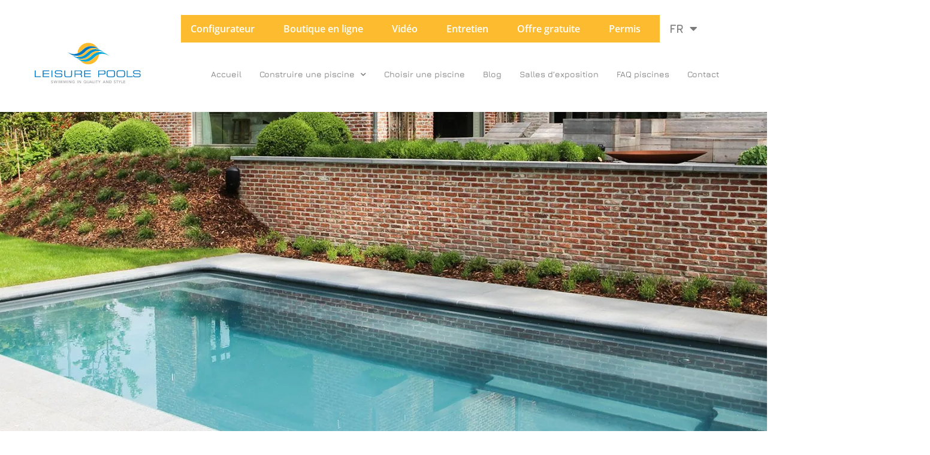

--- FILE ---
content_type: text/html; charset=UTF-8
request_url: https://leisurepools.be/fr/construire-une-piscine/une-piscine-dans-le-jardin/
body_size: 75618
content:
<!doctype html> <html dir="ltr" lang="fr-FR" prefix="og: https://ogp.me/ns#"> <head><script>if(navigator.userAgent.match(/MSIE|Internet Explorer/i)||navigator.userAgent.match(/Trident\/7\..*?rv:11/i)){let e=document.location.href;if(!e.match(/[?&]nonitro/)){if(e.indexOf("?")==-1){if(e.indexOf("#")==-1){document.location.href=e+"?nonitro=1"}else{document.location.href=e.replace("#","?nonitro=1#")}}else{if(e.indexOf("#")==-1){document.location.href=e+"&nonitro=1"}else{document.location.href=e.replace("#","&nonitro=1#")}}}}</script><link rel="preconnect" href="https://cdn-dbbpa.nitrocdn.com" /><meta charset="UTF-8" /><meta name="viewport" content="width=device-width, initial-scale=1" /><meta name="facebook-domain-verification" content="ol75i7gcqdikgrddzm3fqo2lnj2ge2" /><meta name="description" content="Une piscine privée dans le jardin, génial ! Qu’y a-t-il de mieux qu’un plongeon rafraîchissant dans la piscine un jour d&#039;été ? Oui, détendez-vous et profitez du calme dans votre propre piscine. Une telle piscine n&#039;est pas seulement plaisante, elle offre vraiment quelque chose de plus. Surtout les jours de grande chaleur ! Vous aimeriez" /><meta name="robots" content="max-image-preview:large" /><meta name="google-site-verification" content="WoSQOXncuNYf8Mfu2dCXp8JX6Xo2GXdTPq2mPgXwweI" /><meta name="generator" content="All in One SEO (AIOSEO) 4.7.7" /><meta property="og:locale" content="fr_FR" /><meta property="og:site_name" content="Leisure Pools - Op vakantie in je eigen tuin" /><meta property="og:type" content="article" /><meta property="og:title" content="Une piscine dans le jardin - Leisure Pools" /><meta property="og:description" content="Une piscine privée dans le jardin, génial ! Qu’y a-t-il de mieux qu’un plongeon rafraîchissant dans la piscine un jour d&#039;été ? Oui, détendez-vous et profitez du calme dans votre propre piscine. Une telle piscine n&#039;est pas seulement plaisante, elle offre vraiment quelque chose de plus. Surtout les jours de grande chaleur ! Vous aimeriez" /><meta property="og:url" content="https://leisurepools.be/fr/construire-une-piscine/une-piscine-dans-le-jardin/" /><meta property="og:image" content="https://ml7cdi2sipnn.i.optimole.com/lpLzaX0-XHENOoM3/w:247/h:97/q:auto/https://leisurepools.be/wp-content/uploads/2021/03/leisure-pools-blue.svg" /><meta property="og:image:secure_url" content="https://ml7cdi2sipnn.i.optimole.com/lpLzaX0-XHENOoM3/w:247/h:97/q:auto/https://leisurepools.be/wp-content/uploads/2021/03/leisure-pools-blue.svg" /><meta property="article:published_time" content="2021-07-26T13:57:31+00:00" /><meta property="article:modified_time" content="2021-11-19T13:57:57+00:00" /><meta property="article:publisher" content="https://facebook.com/leisurepoolsbelgium" /><meta name="twitter:card" content="summary_large_image" /><meta name="twitter:site" content="@leisurepoolsbelgium" /><meta name="twitter:title" content="Une piscine dans le jardin - Leisure Pools" /><meta name="twitter:description" content="Une piscine privée dans le jardin, génial ! Qu’y a-t-il de mieux qu’un plongeon rafraîchissant dans la piscine un jour d&#039;été ? Oui, détendez-vous et profitez du calme dans votre propre piscine. Une telle piscine n&#039;est pas seulement plaisante, elle offre vraiment quelque chose de plus. Surtout les jours de grande chaleur ! Vous aimeriez" /><meta name="twitter:creator" content="@leisurepoolsbelgium" /><meta name="twitter:image" content="https://ml7cdi2sipnn.i.optimole.com/lpLzaX0-XHENOoM3/w:247/h:97/q:auto/https://leisurepools.be/wp-content/uploads/2021/03/leisure-pools-blue.svg" /><title>Une piscine dans le jardin - Leisure Pools</title><meta property="og:locale" content="fr_FR" /><meta property="og:type" content="article" /><meta property="og:title" content="Une piscine dans le jardin - Leisure Pools" /><meta property="og:description" content="Une piscine privée dans le jardin, génial ! Qu’y a-t-il de mieux qu’un plongeon rafraîchissant dans la piscine un jour d&rsquo;été ? Oui, détendez-vous et profitez du calme dans votre propre piscine. Une telle piscine n&rsquo;est pas seulement plaisante, elle offre vraiment quelque chose de plus. Surtout les jours de grande chaleur ! Vous aimeriez [&hellip;]" /><meta property="og:url" content="https://leisurepools.be/fr/construire-une-piscine/une-piscine-dans-le-jardin/" /><meta property="og:site_name" content="Leisure Pools" /><meta property="article:modified_time" content="2021-11-19T13:57:57+00:00" /><meta property="og:image" content="https://leisurepools.be/wp-content/uploads/2021/05/Hybridpool02_2.jpg" /><meta name="twitter:card" content="summary_large_image" /><meta name="twitter:label1" content="Durée de lecture estimée" /><meta name="twitter:data1" content="6 minutes" /><meta name="generator" content="WordPress 6.8.2" /><meta name="generator" content="WPML ver:4.6.15 stt:37,1,4,3;" /><meta name="cdp-version" content="1.4.9" /><meta name="generator" content="Elementor 3.31.2; features: additional_custom_breakpoints, e_element_cache; settings: css_print_method-external, google_font-enabled, font_display-auto" /><meta name="generator" content="Powered by Slider Revolution 6.7.25 - responsive, Mobile-Friendly Slider Plugin for WordPress with comfortable drag and drop interface." /><meta name="msapplication-TileImage" content="https://leisurepools.be/wp-content/uploads/2021/05/cropped-zonnetje_lpools-270x270.jpg" /><meta name="generator" content="NitroPack" /><script>var NPSH,NitroScrollHelper;NPSH=NitroScrollHelper=function(){let e=null;const o=window.sessionStorage.getItem("nitroScrollPos");function t(){let e=JSON.parse(window.sessionStorage.getItem("nitroScrollPos"))||{};if(typeof e!=="object"){e={}}e[document.URL]=window.scrollY;window.sessionStorage.setItem("nitroScrollPos",JSON.stringify(e))}window.addEventListener("scroll",function(){if(e!==null){clearTimeout(e)}e=setTimeout(t,200)},{passive:true});let r={};r.getScrollPos=()=>{if(!o){return 0}const e=JSON.parse(o);return e[document.URL]||0};r.isScrolled=()=>{return r.getScrollPos()>document.documentElement.clientHeight*.5};return r}();</script><script>(function(){var a=false;var e=document.documentElement.classList;var i=navigator.userAgent.toLowerCase();var n=["android","iphone","ipad"];var r=n.length;var o;var d=null;for(var t=0;t<r;t++){o=n[t];if(i.indexOf(o)>-1)d=o;if(e.contains(o)){a=true;e.remove(o)}}if(a&&d){e.add(d);if(d=="iphone"||d=="ipad"){e.add("ios")}}})();</script><script type="text/worker" id="nitro-web-worker">var preloadRequests=0;var remainingCount={};var baseURI="";self.onmessage=function(e){switch(e.data.cmd){case"RESOURCE_PRELOAD":var o=e.data.requestId;remainingCount[o]=0;e.data.resources.forEach(function(e){preload(e,function(o){return function(){console.log(o+" DONE: "+e);if(--remainingCount[o]==0){self.postMessage({cmd:"RESOURCE_PRELOAD",requestId:o})}}}(o));remainingCount[o]++});break;case"SET_BASEURI":baseURI=e.data.uri;break}};async function preload(e,o){if(typeof URL!=="undefined"&&baseURI){try{var a=new URL(e,baseURI);e=a.href}catch(e){console.log("Worker error: "+e.message)}}console.log("Preloading "+e);try{var n=new Request(e,{mode:"no-cors",redirect:"follow"});await fetch(n);o()}catch(a){console.log(a);var r=new XMLHttpRequest;r.responseType="blob";r.onload=o;r.onerror=o;r.open("GET",e,true);r.send()}}</script><script id="nprl">(()=>{if(window.NPRL!=undefined)return;(function(e){var t=e.prototype;t.after||(t.after=function(){var e,t=arguments,n=t.length,r=0,i=this,o=i.parentNode,a=Node,c=String,u=document;if(o!==null){while(r<n){(e=t[r])instanceof a?(i=i.nextSibling)!==null?o.insertBefore(e,i):o.appendChild(e):o.appendChild(u.createTextNode(c(e)));++r}}})})(Element);var e,t;e=t=function(){var t=false;var r=window.URL||window.webkitURL;var i=true;var o=false;var a=2;var c=null;var u=null;var d=true;var s=window.nitroGtmExcludes!=undefined;var l=s?JSON.parse(atob(window.nitroGtmExcludes)).map(e=>new RegExp(e)):[];var f;var m;var v=null;var p=null;var g=null;var h={touch:["touchmove","touchend"],default:["mousemove","click","keydown","wheel"]};var E=true;var y=[];var w=false;var b=[];var S=0;var N=0;var L=false;var T=0;var R=null;var O=false;var A=false;var C=false;var P=[];var I=[];var M=[];var k=[];var x=false;var _={};var j=new Map;var B="noModule"in HTMLScriptElement.prototype;var q=requestAnimationFrame||mozRequestAnimationFrame||webkitRequestAnimationFrame||msRequestAnimationFrame;const D="gtm.js?id=";function H(e,t){if(!_[e]){_[e]=[]}_[e].push(t)}function U(e,t){if(_[e]){var n=0,r=_[e];for(var n=0;n<r.length;n++){r[n].call(this,t)}}}function Y(){(function(e,t){var r=null;var i=function(e){r(e)};var o=null;var a={};var c=null;var u=null;var d=0;e.addEventListener(t,function(r){if(["load","DOMContentLoaded"].indexOf(t)!=-1){if(u){Q(function(){e.triggerNitroEvent(t)})}c=true}else if(t=="readystatechange"){d++;n.ogReadyState=d==1?"interactive":"complete";if(u&&u>=d){n.documentReadyState=n.ogReadyState;Q(function(){e.triggerNitroEvent(t)})}}});e.addEventListener(t+"Nitro",function(e){if(["load","DOMContentLoaded"].indexOf(t)!=-1){if(!c){e.preventDefault();e.stopImmediatePropagation()}else{}u=true}else if(t=="readystatechange"){u=n.documentReadyState=="interactive"?1:2;if(d<u){e.preventDefault();e.stopImmediatePropagation()}}});switch(t){case"load":o="onload";break;case"readystatechange":o="onreadystatechange";break;case"pageshow":o="onpageshow";break;default:o=null;break}if(o){Object.defineProperty(e,o,{get:function(){return r},set:function(n){if(typeof n!=="function"){r=null;e.removeEventListener(t+"Nitro",i)}else{if(!r){e.addEventListener(t+"Nitro",i)}r=n}}})}Object.defineProperty(e,"addEventListener"+t,{value:function(r){if(r!=t||!n.startedScriptLoading||document.currentScript&&document.currentScript.hasAttribute("nitro-exclude")){}else{arguments[0]+="Nitro"}e.ogAddEventListener.apply(e,arguments);a[arguments[1]]=arguments[0]}});Object.defineProperty(e,"removeEventListener"+t,{value:function(t){var n=a[arguments[1]];arguments[0]=n;e.ogRemoveEventListener.apply(e,arguments)}});Object.defineProperty(e,"triggerNitroEvent"+t,{value:function(t,n){n=n||e;var r=new Event(t+"Nitro",{bubbles:true});r.isNitroPack=true;Object.defineProperty(r,"type",{get:function(){return t},set:function(){}});Object.defineProperty(r,"target",{get:function(){return n},set:function(){}});e.dispatchEvent(r)}});if(typeof e.triggerNitroEvent==="undefined"){(function(){var t=e.addEventListener;var n=e.removeEventListener;Object.defineProperty(e,"ogAddEventListener",{value:t});Object.defineProperty(e,"ogRemoveEventListener",{value:n});Object.defineProperty(e,"addEventListener",{value:function(n){var r="addEventListener"+n;if(typeof e[r]!=="undefined"){e[r].apply(e,arguments)}else{t.apply(e,arguments)}},writable:true});Object.defineProperty(e,"removeEventListener",{value:function(t){var r="removeEventListener"+t;if(typeof e[r]!=="undefined"){e[r].apply(e,arguments)}else{n.apply(e,arguments)}}});Object.defineProperty(e,"triggerNitroEvent",{value:function(t,n){var r="triggerNitroEvent"+t;if(typeof e[r]!=="undefined"){e[r].apply(e,arguments)}}})})()}}).apply(null,arguments)}Y(window,"load");Y(window,"pageshow");Y(window,"DOMContentLoaded");Y(document,"DOMContentLoaded");Y(document,"readystatechange");try{var F=new Worker(r.createObjectURL(new Blob([document.getElementById("nitro-web-worker").textContent],{type:"text/javascript"})))}catch(e){var F=new Worker("data:text/javascript;base64,"+btoa(document.getElementById("nitro-web-worker").textContent))}F.onmessage=function(e){if(e.data.cmd=="RESOURCE_PRELOAD"){U(e.data.requestId,e)}};if(typeof document.baseURI!=="undefined"){F.postMessage({cmd:"SET_BASEURI",uri:document.baseURI})}var G=function(e){if(--S==0){Q(K)}};var W=function(e){e.target.removeEventListener("load",W);e.target.removeEventListener("error",W);e.target.removeEventListener("nitroTimeout",W);if(e.type!="nitroTimeout"){clearTimeout(e.target.nitroTimeout)}if(--N==0&&S==0){Q(J)}};var X=function(e){var t=e.textContent;try{var n=r.createObjectURL(new Blob([t.replace(/^(?:<!--)?(.*?)(?:-->)?$/gm,"$1")],{type:"text/javascript"}))}catch(e){var n="data:text/javascript;base64,"+btoa(t.replace(/^(?:<!--)?(.*?)(?:-->)?$/gm,"$1"))}return n};var K=function(){n.documentReadyState="interactive";document.triggerNitroEvent("readystatechange");document.triggerNitroEvent("DOMContentLoaded");if(window.pageYOffset||window.pageXOffset){window.dispatchEvent(new Event("scroll"))}A=true;Q(function(){if(N==0){Q(J)}Q($)})};var J=function(){if(!A||O)return;O=true;R.disconnect();en();n.documentReadyState="complete";document.triggerNitroEvent("readystatechange");window.triggerNitroEvent("load",document);window.triggerNitroEvent("pageshow",document);if(window.pageYOffset||window.pageXOffset||location.hash){let e=typeof history.scrollRestoration!=="undefined"&&history.scrollRestoration=="auto";if(e&&typeof NPSH!=="undefined"&&NPSH.getScrollPos()>0&&window.pageYOffset>document.documentElement.clientHeight*.5){window.scrollTo(0,NPSH.getScrollPos())}else if(location.hash){try{let e=document.querySelector(location.hash);if(e){e.scrollIntoView()}}catch(e){}}}var e=null;if(a==1){e=eo}else{e=eu}Q(e)};var Q=function(e){setTimeout(e,0)};var V=function(e){if(e.type=="touchend"||e.type=="click"){g=e}};var $=function(){if(d&&g){setTimeout(function(e){return function(){var t=function(e,t,n){var r=new Event(e,{bubbles:true,cancelable:true});if(e=="click"){r.clientX=t;r.clientY=n}else{r.touches=[{clientX:t,clientY:n}]}return r};var n;if(e.type=="touchend"){var r=e.changedTouches[0];n=document.elementFromPoint(r.clientX,r.clientY);n.dispatchEvent(t("touchstart"),r.clientX,r.clientY);n.dispatchEvent(t("touchend"),r.clientX,r.clientY);n.dispatchEvent(t("click"),r.clientX,r.clientY)}else if(e.type=="click"){n=document.elementFromPoint(e.clientX,e.clientY);n.dispatchEvent(t("click"),e.clientX,e.clientY)}}}(g),150);g=null}};var z=function(e){if(e.tagName=="SCRIPT"&&!e.hasAttribute("data-nitro-for-id")&&!e.hasAttribute("nitro-document-write")||e.tagName=="IMG"&&(e.hasAttribute("src")||e.hasAttribute("srcset"))||e.tagName=="IFRAME"&&e.hasAttribute("src")||e.tagName=="LINK"&&e.hasAttribute("href")&&e.hasAttribute("rel")&&e.getAttribute("rel")=="stylesheet"){if(e.tagName==="IFRAME"&&e.src.indexOf("about:blank")>-1){return}var t="";switch(e.tagName){case"LINK":t=e.href;break;case"IMG":if(k.indexOf(e)>-1)return;t=e.srcset||e.src;break;default:t=e.src;break}var n=e.getAttribute("type");if(!t&&e.tagName!=="SCRIPT")return;if((e.tagName=="IMG"||e.tagName=="LINK")&&(t.indexOf("data:")===0||t.indexOf("blob:")===0))return;if(e.tagName=="SCRIPT"&&n&&n!=="text/javascript"&&n!=="application/javascript"){if(n!=="module"||!B)return}if(e.tagName==="SCRIPT"){if(k.indexOf(e)>-1)return;if(e.noModule&&B){return}let t=null;if(document.currentScript){if(document.currentScript.src&&document.currentScript.src.indexOf(D)>-1){t=document.currentScript}if(document.currentScript.hasAttribute("data-nitro-gtm-id")){e.setAttribute("data-nitro-gtm-id",document.currentScript.getAttribute("data-nitro-gtm-id"))}}else if(window.nitroCurrentScript){if(window.nitroCurrentScript.src&&window.nitroCurrentScript.src.indexOf(D)>-1){t=window.nitroCurrentScript}}if(t&&s){let n=false;for(const t of l){n=e.src?t.test(e.src):t.test(e.textContent);if(n){break}}if(!n){e.type="text/googletagmanagerscript";let n=t.hasAttribute("data-nitro-gtm-id")?t.getAttribute("data-nitro-gtm-id"):t.id;if(!j.has(n)){j.set(n,[])}let r=j.get(n);r.push(e);return}}if(!e.src){if(e.textContent.length>0){e.textContent+="\n;if(document.currentScript.nitroTimeout) {clearTimeout(document.currentScript.nitroTimeout);}; setTimeout(function() { this.dispatchEvent(new Event('load')); }.bind(document.currentScript), 0);"}else{return}}else{}k.push(e)}if(!e.hasOwnProperty("nitroTimeout")){N++;e.addEventListener("load",W,true);e.addEventListener("error",W,true);e.addEventListener("nitroTimeout",W,true);e.nitroTimeout=setTimeout(function(){console.log("Resource timed out",e);e.dispatchEvent(new Event("nitroTimeout"))},5e3)}}};var Z=function(e){if(e.hasOwnProperty("nitroTimeout")&&e.nitroTimeout){clearTimeout(e.nitroTimeout);e.nitroTimeout=null;e.dispatchEvent(new Event("nitroTimeout"))}};document.documentElement.addEventListener("load",function(e){if(e.target.tagName=="SCRIPT"||e.target.tagName=="IMG"){k.push(e.target)}},true);document.documentElement.addEventListener("error",function(e){if(e.target.tagName=="SCRIPT"||e.target.tagName=="IMG"){k.push(e.target)}},true);var ee=["appendChild","replaceChild","insertBefore","prepend","append","before","after","replaceWith","insertAdjacentElement"];var et=function(){if(s){window._nitro_setTimeout=window.setTimeout;window.setTimeout=function(e,t,...n){let r=document.currentScript||window.nitroCurrentScript;if(!r||r.src&&r.src.indexOf(D)==-1){return window._nitro_setTimeout.call(window,e,t,...n)}return window._nitro_setTimeout.call(window,function(e,t){return function(...n){window.nitroCurrentScript=e;t(...n)}}(r,e),t,...n)}}ee.forEach(function(e){HTMLElement.prototype["og"+e]=HTMLElement.prototype[e];HTMLElement.prototype[e]=function(...t){if(this.parentNode||this===document.documentElement){switch(e){case"replaceChild":case"insertBefore":t.pop();break;case"insertAdjacentElement":t.shift();break}t.forEach(function(e){if(!e)return;if(e.tagName=="SCRIPT"){z(e)}else{if(e.children&&e.children.length>0){e.querySelectorAll("script").forEach(z)}}})}return this["og"+e].apply(this,arguments)}})};var en=function(){if(s&&typeof window._nitro_setTimeout==="function"){window.setTimeout=window._nitro_setTimeout}ee.forEach(function(e){HTMLElement.prototype[e]=HTMLElement.prototype["og"+e]})};var er=async function(){if(o){ef(f);ef(V);if(v){clearTimeout(v);v=null}}if(T===1){L=true;return}else if(T===0){T=-1}n.startedScriptLoading=true;Object.defineProperty(document,"readyState",{get:function(){return n.documentReadyState},set:function(){}});var e=document.documentElement;var t={attributes:true,attributeFilter:["src"],childList:true,subtree:true};R=new MutationObserver(function(e,t){e.forEach(function(e){if(e.type=="childList"&&e.addedNodes.length>0){e.addedNodes.forEach(function(e){if(!document.documentElement.contains(e)){return}if(e.tagName=="IMG"||e.tagName=="IFRAME"||e.tagName=="LINK"){z(e)}})}if(e.type=="childList"&&e.removedNodes.length>0){e.removedNodes.forEach(function(e){if(e.tagName=="IFRAME"||e.tagName=="LINK"){Z(e)}})}if(e.type=="attributes"){var t=e.target;if(!document.documentElement.contains(t)){return}if(t.tagName=="IFRAME"||t.tagName=="LINK"||t.tagName=="IMG"||t.tagName=="SCRIPT"){z(t)}}})});R.observe(e,t);if(!s){et()}await Promise.all(P);var r=b.shift();var i=null;var a=false;while(r){var c;var u=JSON.parse(atob(r.meta));var d=u.delay;if(r.type=="inline"){var l=document.getElementById(r.id);if(l){l.remove()}else{r=b.shift();continue}c=X(l);if(c===false){r=b.shift();continue}}else{c=r.src}if(!a&&r.type!="inline"&&(typeof u.attributes.async!="undefined"||typeof u.attributes.defer!="undefined")){if(i===null){i=r}else if(i===r){a=true}if(!a){b.push(r);r=b.shift();continue}}var m=document.createElement("script");m.src=c;m.setAttribute("data-nitro-for-id",r.id);for(var p in u.attributes){try{if(u.attributes[p]===false){m.setAttribute(p,"")}else{m.setAttribute(p,u.attributes[p])}}catch(e){console.log("Error while setting script attribute",m,e)}}m.async=false;if(u.canonicalLink!=""&&Object.getOwnPropertyDescriptor(m,"src")?.configurable!==false){(e=>{Object.defineProperty(m,"src",{get:function(){return e.canonicalLink},set:function(){}})})(u)}if(d){setTimeout((function(e,t){var n=document.querySelector("[data-nitro-marker-id='"+t+"']");if(n){n.after(e)}else{document.head.appendChild(e)}}).bind(null,m,r.id),d)}else{m.addEventListener("load",G);m.addEventListener("error",G);if(!m.noModule||!B){S++}var g=document.querySelector("[data-nitro-marker-id='"+r.id+"']");if(g){Q(function(e,t){return function(){e.after(t)}}(g,m))}else{Q(function(e){return function(){document.head.appendChild(e)}}(m))}}r=b.shift()}};var ei=function(){var e=document.getElementById("nitro-deferred-styles");var t=document.createElement("div");t.innerHTML=e.textContent;return t};var eo=async function(e){isPreload=e&&e.type=="NitroPreload";if(!isPreload){T=-1;E=false;if(o){ef(f);ef(V);if(v){clearTimeout(v);v=null}}}if(w===false){var t=ei();let e=t.querySelectorAll('style,link[rel="stylesheet"]');w=e.length;if(w){let e=document.getElementById("nitro-deferred-styles-marker");e.replaceWith.apply(e,t.childNodes)}else if(isPreload){Q(ed)}else{es()}}else if(w===0&&!isPreload){es()}};var ea=function(){var e=ei();var t=e.childNodes;var n;var r=[];for(var i=0;i<t.length;i++){n=t[i];if(n.href){r.push(n.href)}}var o="css-preload";H(o,function(e){eo(new Event("NitroPreload"))});if(r.length){F.postMessage({cmd:"RESOURCE_PRELOAD",resources:r,requestId:o})}else{Q(function(){U(o)})}};var ec=function(){if(T===-1)return;T=1;var e=[];var t,n;for(var r=0;r<b.length;r++){t=b[r];if(t.type!="inline"){if(t.src){n=JSON.parse(atob(t.meta));if(n.delay)continue;if(n.attributes.type&&n.attributes.type=="module"&&!B)continue;e.push(t.src)}}}if(e.length){var i="js-preload";H(i,function(e){T=2;if(L){Q(er)}});F.postMessage({cmd:"RESOURCE_PRELOAD",resources:e,requestId:i})}};var eu=function(){while(I.length){style=I.shift();if(style.hasAttribute("nitropack-onload")){style.setAttribute("onload",style.getAttribute("nitropack-onload"));Q(function(e){return function(){e.dispatchEvent(new Event("load"))}}(style))}}while(M.length){style=M.shift();if(style.hasAttribute("nitropack-onerror")){style.setAttribute("onerror",style.getAttribute("nitropack-onerror"));Q(function(e){return function(){e.dispatchEvent(new Event("error"))}}(style))}}};var ed=function(){if(!x){if(i){Q(function(){var e=document.getElementById("nitro-critical-css");if(e){e.remove()}})}x=true;onStylesLoadEvent=new Event("NitroStylesLoaded");onStylesLoadEvent.isNitroPack=true;window.dispatchEvent(onStylesLoadEvent)}};var es=function(){if(a==2){Q(er)}else{eu()}};var el=function(e){m.forEach(function(t){document.addEventListener(t,e,true)})};var ef=function(e){m.forEach(function(t){document.removeEventListener(t,e,true)})};if(s){et()}return{setAutoRemoveCriticalCss:function(e){i=e},registerScript:function(e,t,n){b.push({type:"remote",src:e,id:t,meta:n})},registerInlineScript:function(e,t){b.push({type:"inline",id:e,meta:t})},registerStyle:function(e,t,n){y.push({href:e,rel:t,media:n})},onLoadStyle:function(e){I.push(e);if(w!==false&&--w==0){Q(ed);if(E){E=false}else{es()}}},onErrorStyle:function(e){M.push(e);if(w!==false&&--w==0){Q(ed);if(E){E=false}else{es()}}},loadJs:function(e,t){if(!e.src){var n=X(e);if(n!==false){e.src=n;e.textContent=""}}if(t){Q(function(e,t){return function(){e.after(t)}}(t,e))}else{Q(function(e){return function(){document.head.appendChild(e)}}(e))}},loadQueuedResources:async function(){window.dispatchEvent(new Event("NitroBootStart"));if(p){clearTimeout(p);p=null}window.removeEventListener("load",e.loadQueuedResources);f=a==1?er:eo;if(!o||g){Q(f)}else{if(navigator.userAgent.indexOf(" Edge/")==-1){ea();H("css-preload",ec)}el(f);if(u){if(c){v=setTimeout(f,c)}}else{}}},fontPreload:function(e){var t="critical-fonts";H(t,function(e){document.getElementById("nitro-critical-fonts").type="text/css"});F.postMessage({cmd:"RESOURCE_PRELOAD",resources:e,requestId:t})},boot:function(){if(t)return;t=true;C=typeof NPSH!=="undefined"&&NPSH.isScrolled();let n=document.prerendering;if(location.hash||C||n){o=false}m=h.default.concat(h.touch);p=setTimeout(e.loadQueuedResources,1500);el(V);if(C){e.loadQueuedResources()}else{window.addEventListener("load",e.loadQueuedResources)}},addPrerequisite:function(e){P.push(e)},getTagManagerNodes:function(e){if(!e)return j;return j.get(e)??[]}}}();var n,r;n=r=function(){var t=document.write;return{documentWrite:function(n,r){if(n&&n.hasAttribute("nitro-exclude")){return t.call(document,r)}var i=null;if(n.documentWriteContainer){i=n.documentWriteContainer}else{i=document.createElement("span");n.documentWriteContainer=i}var o=null;if(n){if(n.hasAttribute("data-nitro-for-id")){o=document.querySelector('template[data-nitro-marker-id="'+n.getAttribute("data-nitro-for-id")+'"]')}else{o=n}}i.innerHTML+=r;i.querySelectorAll("script").forEach(function(e){e.setAttribute("nitro-document-write","")});if(!i.parentNode){if(o){o.parentNode.insertBefore(i,o)}else{document.body.appendChild(i)}}var a=document.createElement("span");a.innerHTML=r;var c=a.querySelectorAll("script");if(c.length){c.forEach(function(t){var n=t.getAttributeNames();var r=document.createElement("script");n.forEach(function(e){r.setAttribute(e,t.getAttribute(e))});r.async=false;if(!t.src&&t.textContent){r.textContent=t.textContent}e.loadJs(r,o)})}},TrustLogo:function(e,t){var n=document.getElementById(e);var r=document.createElement("img");r.src=t;n.parentNode.insertBefore(r,n)},documentReadyState:"loading",ogReadyState:document.readyState,startedScriptLoading:false,loadScriptDelayed:function(e,t){setTimeout(function(){var t=document.createElement("script");t.src=e;document.head.appendChild(t)},t)}}}();document.write=function(e){n.documentWrite(document.currentScript,e)};document.writeln=function(e){n.documentWrite(document.currentScript,e+"\n")};window.NPRL=e;window.NitroResourceLoader=t;window.NPh=n;window.NitroPackHelper=r})();</script><template id="nitro-deferred-styles-marker"></template><style id="nitro-fonts">@font-face{font-family:eicons;src:url("https://cdn-dbbpa.nitrocdn.com/lNWWdhsBtMRXzvzpfRyCrfXlQZSbzepd/assets/static/source/rev-539cd95/leisurepools.be/wp-content/plugins/elementor/assets/lib/eicons/fonts/f79c20aae3abc566024200f725fae775.eicons.eot");src:url("https://cdn-dbbpa.nitrocdn.com/lNWWdhsBtMRXzvzpfRyCrfXlQZSbzepd/assets/static/source/rev-539cd95/leisurepools.be/wp-content/plugins/elementor/assets/lib/eicons/fonts/f79c20aae3abc566024200f725fae775.eicons.woff2") format("woff2");font-weight:400;font-style:normal;font-display:swap}@font-face{font-family:"Jura";font-style:normal;font-weight:400;src:url("https://fonts.gstatic.com/s/jura/v33/z7NOdRfiaC4Vd8hhoPzfb5vBTP1d7ZurR_iJHOrsepw.woff2") format("woff2");unicode-range:U+0460-052F,U+1C80-1C8A,U+20B4,U+2DE0-2DFF,U+A640-A69F,U+FE2E-FE2F;font-display:swap}@font-face{font-family:"Jura";font-style:normal;font-weight:400;src:url("https://fonts.gstatic.com/s/jura/v33/z7NOdRfiaC4Vd8hhoPzfb5vBTP1d7ZuiR_iJHOrsepw.woff2") format("woff2");unicode-range:U+0301,U+0400-045F,U+0490-0491,U+04B0-04B1,U+2116;font-display:swap}@font-face{font-family:"Jura";font-style:normal;font-weight:400;src:url("https://fonts.gstatic.com/s/jura/v33/z7NOdRfiaC4Vd8hhoPzfb5vBTP1d7ZuqR_iJHOrsepw.woff2") format("woff2");unicode-range:U+1F00-1FFF;font-display:swap}@font-face{font-family:"Jura";font-style:normal;font-weight:400;src:url("https://fonts.gstatic.com/s/jura/v33/z7NOdRfiaC4Vd8hhoPzfb5vBTP1d7ZulR_iJHOrsepw.woff2") format("woff2");unicode-range:U+0370-0377,U+037A-037F,U+0384-038A,U+038C,U+038E-03A1,U+03A3-03FF;font-display:swap}@font-face{font-family:"Jura";font-style:normal;font-weight:400;src:url("https://fonts.gstatic.com/s/jura/v33/z7NOdRfiaC4Vd8hhoPzfb5vBTP1d7ZvuR_iJHOrsepw.woff2") format("woff2");unicode-range:U+200C-200D,U+2010,U+25CC,U+A900-A92F;font-display:swap}@font-face{font-family:"Jura";font-style:normal;font-weight:400;src:url("https://fonts.gstatic.com/s/jura/v33/z7NOdRfiaC4Vd8hhoPzfb5vBTP1d7ZupR_iJHOrsepw.woff2") format("woff2");unicode-range:U+0102-0103,U+0110-0111,U+0128-0129,U+0168-0169,U+01A0-01A1,U+01AF-01B0,U+0300-0301,U+0303-0304,U+0308-0309,U+0323,U+0329,U+1EA0-1EF9,U+20AB;font-display:swap}@font-face{font-family:"Jura";font-style:normal;font-weight:400;src:url("https://fonts.gstatic.com/s/jura/v33/z7NOdRfiaC4Vd8hhoPzfb5vBTP1d7ZuoR_iJHOrsepw.woff2") format("woff2");unicode-range:U+0100-02BA,U+02BD-02C5,U+02C7-02CC,U+02CE-02D7,U+02DD-02FF,U+0304,U+0308,U+0329,U+1D00-1DBF,U+1E00-1E9F,U+1EF2-1EFF,U+2020,U+20A0-20AB,U+20AD-20C0,U+2113,U+2C60-2C7F,U+A720-A7FF;font-display:swap}@font-face{font-family:"Jura";font-style:normal;font-weight:400;src:url("https://fonts.gstatic.com/s/jura/v33/z7NOdRfiaC4Vd8hhoPzfb5vBTP1d7ZumR_iJHOrs.woff2") format("woff2");unicode-range:U+0000-00FF,U+0131,U+0152-0153,U+02BB-02BC,U+02C6,U+02DA,U+02DC,U+0304,U+0308,U+0329,U+2000-206F,U+20AC,U+2122,U+2191,U+2193,U+2212,U+2215,U+FEFF,U+FFFD;font-display:swap}@font-face{font-family:"Dosis";font-style:normal;font-weight:400;src:url("https://fonts.gstatic.com/s/dosis/v33/HhyJU5sn9vOmLxNkIwRSjTVNWLEJN7Ml1BMEbK0UPoDm.woff2") format("woff2");unicode-range:U+0102-0103,U+0110-0111,U+0128-0129,U+0168-0169,U+01A0-01A1,U+01AF-01B0,U+0300-0301,U+0303-0304,U+0308-0309,U+0323,U+0329,U+1EA0-1EF9,U+20AB;font-display:swap}@font-face{font-family:"Dosis";font-style:normal;font-weight:400;src:url("https://fonts.gstatic.com/s/dosis/v33/HhyJU5sn9vOmLxNkIwRSjTVNWLEJN7Ml1RMEbK0UPoDm.woff2") format("woff2");unicode-range:U+0100-02BA,U+02BD-02C5,U+02C7-02CC,U+02CE-02D7,U+02DD-02FF,U+0304,U+0308,U+0329,U+1D00-1DBF,U+1E00-1E9F,U+1EF2-1EFF,U+2020,U+20A0-20AB,U+20AD-20C0,U+2113,U+2C60-2C7F,U+A720-A7FF;font-display:swap}@font-face{font-family:"Dosis";font-style:normal;font-weight:400;src:url("https://fonts.gstatic.com/s/dosis/v33/HhyJU5sn9vOmLxNkIwRSjTVNWLEJN7Ml2xMEbK0UPg.woff2") format("woff2");unicode-range:U+0000-00FF,U+0131,U+0152-0153,U+02BB-02BC,U+02C6,U+02DA,U+02DC,U+0304,U+0308,U+0329,U+2000-206F,U+20AC,U+2122,U+2191,U+2193,U+2212,U+2215,U+FEFF,U+FFFD;font-display:swap}@font-face{font-family:"mobmenu";src:url("https://cdn-dbbpa.nitrocdn.com/lNWWdhsBtMRXzvzpfRyCrfXlQZSbzepd/assets/static/source/rev-539cd95/leisurepools.be/wp-content/plugins/mobile-menu/includes/css/font/d02d07ea2ad8570df3cd55653b872656.mobmenu.woff2") format("woff2");font-weight:normal;font-style:normal;font-display:swap}@font-face{font-family:"Roboto";font-style:italic;font-weight:100;font-stretch:100%;src:url("https://cdn-dbbpa.nitrocdn.com/lNWWdhsBtMRXzvzpfRyCrfXlQZSbzepd/assets/static/source/rev-539cd95/leisurepools.be/wp-content/uploads/elementor/google-fonts/fonts/roboto-aa47213c.woff2") format("woff2");unicode-range:U+0460-052F,U+1C80-1C8A,U+20B4,U+2DE0-2DFF,U+A640-A69F,U+FE2E-FE2F;font-display:swap}@font-face{font-family:"Roboto";font-style:italic;font-weight:100;font-stretch:100%;src:url("https://cdn-dbbpa.nitrocdn.com/lNWWdhsBtMRXzvzpfRyCrfXlQZSbzepd/assets/static/source/rev-539cd95/leisurepools.be/wp-content/uploads/elementor/google-fonts/fonts/roboto-60dc2a88.woff2") format("woff2");unicode-range:U+0301,U+0400-045F,U+0490-0491,U+04B0-04B1,U+2116;font-display:swap}@font-face{font-family:"Roboto";font-style:italic;font-weight:100;font-stretch:100%;src:url("https://cdn-dbbpa.nitrocdn.com/lNWWdhsBtMRXzvzpfRyCrfXlQZSbzepd/assets/static/source/rev-539cd95/leisurepools.be/wp-content/uploads/elementor/google-fonts/fonts/roboto-88769a1e.woff2") format("woff2");unicode-range:U+1F00-1FFF;font-display:swap}@font-face{font-family:"Roboto";font-style:italic;font-weight:100;font-stretch:100%;src:url("https://cdn-dbbpa.nitrocdn.com/lNWWdhsBtMRXzvzpfRyCrfXlQZSbzepd/assets/static/source/rev-539cd95/leisurepools.be/wp-content/uploads/elementor/google-fonts/fonts/roboto-0585f5a7.woff2") format("woff2");unicode-range:U+0370-0377,U+037A-037F,U+0384-038A,U+038C,U+038E-03A1,U+03A3-03FF;font-display:swap}@font-face{font-family:"Roboto";font-style:italic;font-weight:100;font-stretch:100%;src:url("https://cdn-dbbpa.nitrocdn.com/lNWWdhsBtMRXzvzpfRyCrfXlQZSbzepd/assets/static/source/rev-539cd95/leisurepools.be/wp-content/uploads/elementor/google-fonts/fonts/roboto-244686ad.woff2") format("woff2");unicode-range:U+0302-0303,U+0305,U+0307-0308,U+0310,U+0312,U+0315,U+031A,U+0326-0327,U+032C,U+032F-0330,U+0332-0333,U+0338,U+033A,U+0346,U+034D,U+0391-03A1,U+03A3-03A9,U+03B1-03C9,U+03D1,U+03D5-03D6,U+03F0-03F1,U+03F4-03F5,U+2016-2017,U+2034-2038,U+203C,U+2040,U+2043,U+2047,U+2050,U+2057,U+205F,U+2070-2071,U+2074-208E,U+2090-209C,U+20D0-20DC,U+20E1,U+20E5-20EF,U+2100-2112,U+2114-2115,U+2117-2121,U+2123-214F,U+2190,U+2192,U+2194-21AE,U+21B0-21E5,U+21F1-21F2,U+21F4-2211,U+2213-2214,U+2216-22FF,U+2308-230B,U+2310,U+2319,U+231C-2321,U+2336-237A,U+237C,U+2395,U+239B-23B7,U+23D0,U+23DC-23E1,U+2474-2475,U+25AF,U+25B3,U+25B7,U+25BD,U+25C1,U+25CA,U+25CC,U+25FB,U+266D-266F,U+27C0-27FF,U+2900-2AFF,U+2B0E-2B11,U+2B30-2B4C,U+2BFE,U+3030,U+FF5B,U+FF5D,U+1D400-1D7FF,U+1EE00-1EEFF;font-display:swap}@font-face{font-family:"Roboto";font-style:italic;font-weight:100;font-stretch:100%;src:url("https://cdn-dbbpa.nitrocdn.com/lNWWdhsBtMRXzvzpfRyCrfXlQZSbzepd/assets/static/source/rev-539cd95/leisurepools.be/wp-content/uploads/elementor/google-fonts/fonts/roboto-58e5057a.woff2") format("woff2");unicode-range:U+0001-000C,U+000E-001F,U+007F-009F,U+20DD-20E0,U+20E2-20E4,U+2150-218F,U+2190,U+2192,U+2194-2199,U+21AF,U+21E6-21F0,U+21F3,U+2218-2219,U+2299,U+22C4-22C6,U+2300-243F,U+2440-244A,U+2460-24FF,U+25A0-27BF,U+2800-28FF,U+2921-2922,U+2981,U+29BF,U+29EB,U+2B00-2BFF,U+4DC0-4DFF,U+FFF9-FFFB,U+10140-1018E,U+10190-1019C,U+101A0,U+101D0-101FD,U+102E0-102FB,U+10E60-10E7E,U+1D2C0-1D2D3,U+1D2E0-1D37F,U+1F000-1F0FF,U+1F100-1F1AD,U+1F1E6-1F1FF,U+1F30D-1F30F,U+1F315,U+1F31C,U+1F31E,U+1F320-1F32C,U+1F336,U+1F378,U+1F37D,U+1F382,U+1F393-1F39F,U+1F3A7-1F3A8,U+1F3AC-1F3AF,U+1F3C2,U+1F3C4-1F3C6,U+1F3CA-1F3CE,U+1F3D4-1F3E0,U+1F3ED,U+1F3F1-1F3F3,U+1F3F5-1F3F7,U+1F408,U+1F415,U+1F41F,U+1F426,U+1F43F,U+1F441-1F442,U+1F444,U+1F446-1F449,U+1F44C-1F44E,U+1F453,U+1F46A,U+1F47D,U+1F4A3,U+1F4B0,U+1F4B3,U+1F4B9,U+1F4BB,U+1F4BF,U+1F4C8-1F4CB,U+1F4D6,U+1F4DA,U+1F4DF,U+1F4E3-1F4E6,U+1F4EA-1F4ED,U+1F4F7,U+1F4F9-1F4FB,U+1F4FD-1F4FE,U+1F503,U+1F507-1F50B,U+1F50D,U+1F512-1F513,U+1F53E-1F54A,U+1F54F-1F5FA,U+1F610,U+1F650-1F67F,U+1F687,U+1F68D,U+1F691,U+1F694,U+1F698,U+1F6AD,U+1F6B2,U+1F6B9-1F6BA,U+1F6BC,U+1F6C6-1F6CF,U+1F6D3-1F6D7,U+1F6E0-1F6EA,U+1F6F0-1F6F3,U+1F6F7-1F6FC,U+1F700-1F7FF,U+1F800-1F80B,U+1F810-1F847,U+1F850-1F859,U+1F860-1F887,U+1F890-1F8AD,U+1F8B0-1F8BB,U+1F8C0-1F8C1,U+1F900-1F90B,U+1F93B,U+1F946,U+1F984,U+1F996,U+1F9E9,U+1FA00-1FA6F,U+1FA70-1FA7C,U+1FA80-1FA89,U+1FA8F-1FAC6,U+1FACE-1FADC,U+1FADF-1FAE9,U+1FAF0-1FAF8,U+1FB00-1FBFF;font-display:swap}@font-face{font-family:"Roboto";font-style:italic;font-weight:100;font-stretch:100%;src:url("https://cdn-dbbpa.nitrocdn.com/lNWWdhsBtMRXzvzpfRyCrfXlQZSbzepd/assets/static/source/rev-539cd95/leisurepools.be/wp-content/uploads/elementor/google-fonts/fonts/roboto-c012394d.woff2") format("woff2");unicode-range:U+0102-0103,U+0110-0111,U+0128-0129,U+0168-0169,U+01A0-01A1,U+01AF-01B0,U+0300-0301,U+0303-0304,U+0308-0309,U+0323,U+0329,U+1EA0-1EF9,U+20AB;font-display:swap}@font-face{font-family:"Roboto";font-style:italic;font-weight:100;font-stretch:100%;src:url("https://cdn-dbbpa.nitrocdn.com/lNWWdhsBtMRXzvzpfRyCrfXlQZSbzepd/assets/static/source/rev-539cd95/leisurepools.be/wp-content/uploads/elementor/google-fonts/fonts/roboto-b8c55b0e.woff2") format("woff2");unicode-range:U+0100-02BA,U+02BD-02C5,U+02C7-02CC,U+02CE-02D7,U+02DD-02FF,U+0304,U+0308,U+0329,U+1D00-1DBF,U+1E00-1E9F,U+1EF2-1EFF,U+2020,U+20A0-20AB,U+20AD-20C0,U+2113,U+2C60-2C7F,U+A720-A7FF;font-display:swap}@font-face{font-family:"Roboto";font-style:italic;font-weight:100;font-stretch:100%;src:url("https://cdn-dbbpa.nitrocdn.com/lNWWdhsBtMRXzvzpfRyCrfXlQZSbzepd/assets/static/source/rev-539cd95/leisurepools.be/wp-content/uploads/elementor/google-fonts/fonts/roboto-6fa0783f.woff2") format("woff2");unicode-range:U+0000-00FF,U+0131,U+0152-0153,U+02BB-02BC,U+02C6,U+02DA,U+02DC,U+0304,U+0308,U+0329,U+2000-206F,U+20AC,U+2122,U+2191,U+2193,U+2212,U+2215,U+FEFF,U+FFFD;font-display:swap}@font-face{font-family:"Roboto";font-style:italic;font-weight:200;font-stretch:100%;src:url("https://cdn-dbbpa.nitrocdn.com/lNWWdhsBtMRXzvzpfRyCrfXlQZSbzepd/assets/static/source/rev-539cd95/leisurepools.be/wp-content/uploads/elementor/google-fonts/fonts/roboto-aa47213c.woff2") format("woff2");unicode-range:U+0460-052F,U+1C80-1C8A,U+20B4,U+2DE0-2DFF,U+A640-A69F,U+FE2E-FE2F;font-display:swap}@font-face{font-family:"Roboto";font-style:italic;font-weight:200;font-stretch:100%;src:url("https://cdn-dbbpa.nitrocdn.com/lNWWdhsBtMRXzvzpfRyCrfXlQZSbzepd/assets/static/source/rev-539cd95/leisurepools.be/wp-content/uploads/elementor/google-fonts/fonts/roboto-60dc2a88.woff2") format("woff2");unicode-range:U+0301,U+0400-045F,U+0490-0491,U+04B0-04B1,U+2116;font-display:swap}@font-face{font-family:"Roboto";font-style:italic;font-weight:200;font-stretch:100%;src:url("https://cdn-dbbpa.nitrocdn.com/lNWWdhsBtMRXzvzpfRyCrfXlQZSbzepd/assets/static/source/rev-539cd95/leisurepools.be/wp-content/uploads/elementor/google-fonts/fonts/roboto-88769a1e.woff2") format("woff2");unicode-range:U+1F00-1FFF;font-display:swap}@font-face{font-family:"Roboto";font-style:italic;font-weight:200;font-stretch:100%;src:url("https://cdn-dbbpa.nitrocdn.com/lNWWdhsBtMRXzvzpfRyCrfXlQZSbzepd/assets/static/source/rev-539cd95/leisurepools.be/wp-content/uploads/elementor/google-fonts/fonts/roboto-0585f5a7.woff2") format("woff2");unicode-range:U+0370-0377,U+037A-037F,U+0384-038A,U+038C,U+038E-03A1,U+03A3-03FF;font-display:swap}@font-face{font-family:"Roboto";font-style:italic;font-weight:200;font-stretch:100%;src:url("https://cdn-dbbpa.nitrocdn.com/lNWWdhsBtMRXzvzpfRyCrfXlQZSbzepd/assets/static/source/rev-539cd95/leisurepools.be/wp-content/uploads/elementor/google-fonts/fonts/roboto-244686ad.woff2") format("woff2");unicode-range:U+0302-0303,U+0305,U+0307-0308,U+0310,U+0312,U+0315,U+031A,U+0326-0327,U+032C,U+032F-0330,U+0332-0333,U+0338,U+033A,U+0346,U+034D,U+0391-03A1,U+03A3-03A9,U+03B1-03C9,U+03D1,U+03D5-03D6,U+03F0-03F1,U+03F4-03F5,U+2016-2017,U+2034-2038,U+203C,U+2040,U+2043,U+2047,U+2050,U+2057,U+205F,U+2070-2071,U+2074-208E,U+2090-209C,U+20D0-20DC,U+20E1,U+20E5-20EF,U+2100-2112,U+2114-2115,U+2117-2121,U+2123-214F,U+2190,U+2192,U+2194-21AE,U+21B0-21E5,U+21F1-21F2,U+21F4-2211,U+2213-2214,U+2216-22FF,U+2308-230B,U+2310,U+2319,U+231C-2321,U+2336-237A,U+237C,U+2395,U+239B-23B7,U+23D0,U+23DC-23E1,U+2474-2475,U+25AF,U+25B3,U+25B7,U+25BD,U+25C1,U+25CA,U+25CC,U+25FB,U+266D-266F,U+27C0-27FF,U+2900-2AFF,U+2B0E-2B11,U+2B30-2B4C,U+2BFE,U+3030,U+FF5B,U+FF5D,U+1D400-1D7FF,U+1EE00-1EEFF;font-display:swap}@font-face{font-family:"Roboto";font-style:italic;font-weight:200;font-stretch:100%;src:url("https://cdn-dbbpa.nitrocdn.com/lNWWdhsBtMRXzvzpfRyCrfXlQZSbzepd/assets/static/source/rev-539cd95/leisurepools.be/wp-content/uploads/elementor/google-fonts/fonts/roboto-58e5057a.woff2") format("woff2");unicode-range:U+0001-000C,U+000E-001F,U+007F-009F,U+20DD-20E0,U+20E2-20E4,U+2150-218F,U+2190,U+2192,U+2194-2199,U+21AF,U+21E6-21F0,U+21F3,U+2218-2219,U+2299,U+22C4-22C6,U+2300-243F,U+2440-244A,U+2460-24FF,U+25A0-27BF,U+2800-28FF,U+2921-2922,U+2981,U+29BF,U+29EB,U+2B00-2BFF,U+4DC0-4DFF,U+FFF9-FFFB,U+10140-1018E,U+10190-1019C,U+101A0,U+101D0-101FD,U+102E0-102FB,U+10E60-10E7E,U+1D2C0-1D2D3,U+1D2E0-1D37F,U+1F000-1F0FF,U+1F100-1F1AD,U+1F1E6-1F1FF,U+1F30D-1F30F,U+1F315,U+1F31C,U+1F31E,U+1F320-1F32C,U+1F336,U+1F378,U+1F37D,U+1F382,U+1F393-1F39F,U+1F3A7-1F3A8,U+1F3AC-1F3AF,U+1F3C2,U+1F3C4-1F3C6,U+1F3CA-1F3CE,U+1F3D4-1F3E0,U+1F3ED,U+1F3F1-1F3F3,U+1F3F5-1F3F7,U+1F408,U+1F415,U+1F41F,U+1F426,U+1F43F,U+1F441-1F442,U+1F444,U+1F446-1F449,U+1F44C-1F44E,U+1F453,U+1F46A,U+1F47D,U+1F4A3,U+1F4B0,U+1F4B3,U+1F4B9,U+1F4BB,U+1F4BF,U+1F4C8-1F4CB,U+1F4D6,U+1F4DA,U+1F4DF,U+1F4E3-1F4E6,U+1F4EA-1F4ED,U+1F4F7,U+1F4F9-1F4FB,U+1F4FD-1F4FE,U+1F503,U+1F507-1F50B,U+1F50D,U+1F512-1F513,U+1F53E-1F54A,U+1F54F-1F5FA,U+1F610,U+1F650-1F67F,U+1F687,U+1F68D,U+1F691,U+1F694,U+1F698,U+1F6AD,U+1F6B2,U+1F6B9-1F6BA,U+1F6BC,U+1F6C6-1F6CF,U+1F6D3-1F6D7,U+1F6E0-1F6EA,U+1F6F0-1F6F3,U+1F6F7-1F6FC,U+1F700-1F7FF,U+1F800-1F80B,U+1F810-1F847,U+1F850-1F859,U+1F860-1F887,U+1F890-1F8AD,U+1F8B0-1F8BB,U+1F8C0-1F8C1,U+1F900-1F90B,U+1F93B,U+1F946,U+1F984,U+1F996,U+1F9E9,U+1FA00-1FA6F,U+1FA70-1FA7C,U+1FA80-1FA89,U+1FA8F-1FAC6,U+1FACE-1FADC,U+1FADF-1FAE9,U+1FAF0-1FAF8,U+1FB00-1FBFF;font-display:swap}@font-face{font-family:"Roboto";font-style:italic;font-weight:200;font-stretch:100%;src:url("https://cdn-dbbpa.nitrocdn.com/lNWWdhsBtMRXzvzpfRyCrfXlQZSbzepd/assets/static/source/rev-539cd95/leisurepools.be/wp-content/uploads/elementor/google-fonts/fonts/roboto-c012394d.woff2") format("woff2");unicode-range:U+0102-0103,U+0110-0111,U+0128-0129,U+0168-0169,U+01A0-01A1,U+01AF-01B0,U+0300-0301,U+0303-0304,U+0308-0309,U+0323,U+0329,U+1EA0-1EF9,U+20AB;font-display:swap}@font-face{font-family:"Roboto";font-style:italic;font-weight:200;font-stretch:100%;src:url("https://cdn-dbbpa.nitrocdn.com/lNWWdhsBtMRXzvzpfRyCrfXlQZSbzepd/assets/static/source/rev-539cd95/leisurepools.be/wp-content/uploads/elementor/google-fonts/fonts/roboto-b8c55b0e.woff2") format("woff2");unicode-range:U+0100-02BA,U+02BD-02C5,U+02C7-02CC,U+02CE-02D7,U+02DD-02FF,U+0304,U+0308,U+0329,U+1D00-1DBF,U+1E00-1E9F,U+1EF2-1EFF,U+2020,U+20A0-20AB,U+20AD-20C0,U+2113,U+2C60-2C7F,U+A720-A7FF;font-display:swap}@font-face{font-family:"Roboto";font-style:italic;font-weight:200;font-stretch:100%;src:url("https://cdn-dbbpa.nitrocdn.com/lNWWdhsBtMRXzvzpfRyCrfXlQZSbzepd/assets/static/source/rev-539cd95/leisurepools.be/wp-content/uploads/elementor/google-fonts/fonts/roboto-6fa0783f.woff2") format("woff2");unicode-range:U+0000-00FF,U+0131,U+0152-0153,U+02BB-02BC,U+02C6,U+02DA,U+02DC,U+0304,U+0308,U+0329,U+2000-206F,U+20AC,U+2122,U+2191,U+2193,U+2212,U+2215,U+FEFF,U+FFFD;font-display:swap}@font-face{font-family:"Roboto";font-style:italic;font-weight:300;font-stretch:100%;src:url("https://cdn-dbbpa.nitrocdn.com/lNWWdhsBtMRXzvzpfRyCrfXlQZSbzepd/assets/static/source/rev-539cd95/leisurepools.be/wp-content/uploads/elementor/google-fonts/fonts/roboto-aa47213c.woff2") format("woff2");unicode-range:U+0460-052F,U+1C80-1C8A,U+20B4,U+2DE0-2DFF,U+A640-A69F,U+FE2E-FE2F;font-display:swap}@font-face{font-family:"Roboto";font-style:italic;font-weight:300;font-stretch:100%;src:url("https://cdn-dbbpa.nitrocdn.com/lNWWdhsBtMRXzvzpfRyCrfXlQZSbzepd/assets/static/source/rev-539cd95/leisurepools.be/wp-content/uploads/elementor/google-fonts/fonts/roboto-60dc2a88.woff2") format("woff2");unicode-range:U+0301,U+0400-045F,U+0490-0491,U+04B0-04B1,U+2116;font-display:swap}@font-face{font-family:"Roboto";font-style:italic;font-weight:300;font-stretch:100%;src:url("https://cdn-dbbpa.nitrocdn.com/lNWWdhsBtMRXzvzpfRyCrfXlQZSbzepd/assets/static/source/rev-539cd95/leisurepools.be/wp-content/uploads/elementor/google-fonts/fonts/roboto-88769a1e.woff2") format("woff2");unicode-range:U+1F00-1FFF;font-display:swap}@font-face{font-family:"Roboto";font-style:italic;font-weight:300;font-stretch:100%;src:url("https://cdn-dbbpa.nitrocdn.com/lNWWdhsBtMRXzvzpfRyCrfXlQZSbzepd/assets/static/source/rev-539cd95/leisurepools.be/wp-content/uploads/elementor/google-fonts/fonts/roboto-0585f5a7.woff2") format("woff2");unicode-range:U+0370-0377,U+037A-037F,U+0384-038A,U+038C,U+038E-03A1,U+03A3-03FF;font-display:swap}@font-face{font-family:"Roboto";font-style:italic;font-weight:300;font-stretch:100%;src:url("https://cdn-dbbpa.nitrocdn.com/lNWWdhsBtMRXzvzpfRyCrfXlQZSbzepd/assets/static/source/rev-539cd95/leisurepools.be/wp-content/uploads/elementor/google-fonts/fonts/roboto-244686ad.woff2") format("woff2");unicode-range:U+0302-0303,U+0305,U+0307-0308,U+0310,U+0312,U+0315,U+031A,U+0326-0327,U+032C,U+032F-0330,U+0332-0333,U+0338,U+033A,U+0346,U+034D,U+0391-03A1,U+03A3-03A9,U+03B1-03C9,U+03D1,U+03D5-03D6,U+03F0-03F1,U+03F4-03F5,U+2016-2017,U+2034-2038,U+203C,U+2040,U+2043,U+2047,U+2050,U+2057,U+205F,U+2070-2071,U+2074-208E,U+2090-209C,U+20D0-20DC,U+20E1,U+20E5-20EF,U+2100-2112,U+2114-2115,U+2117-2121,U+2123-214F,U+2190,U+2192,U+2194-21AE,U+21B0-21E5,U+21F1-21F2,U+21F4-2211,U+2213-2214,U+2216-22FF,U+2308-230B,U+2310,U+2319,U+231C-2321,U+2336-237A,U+237C,U+2395,U+239B-23B7,U+23D0,U+23DC-23E1,U+2474-2475,U+25AF,U+25B3,U+25B7,U+25BD,U+25C1,U+25CA,U+25CC,U+25FB,U+266D-266F,U+27C0-27FF,U+2900-2AFF,U+2B0E-2B11,U+2B30-2B4C,U+2BFE,U+3030,U+FF5B,U+FF5D,U+1D400-1D7FF,U+1EE00-1EEFF;font-display:swap}@font-face{font-family:"Roboto";font-style:italic;font-weight:300;font-stretch:100%;src:url("https://cdn-dbbpa.nitrocdn.com/lNWWdhsBtMRXzvzpfRyCrfXlQZSbzepd/assets/static/source/rev-539cd95/leisurepools.be/wp-content/uploads/elementor/google-fonts/fonts/roboto-58e5057a.woff2") format("woff2");unicode-range:U+0001-000C,U+000E-001F,U+007F-009F,U+20DD-20E0,U+20E2-20E4,U+2150-218F,U+2190,U+2192,U+2194-2199,U+21AF,U+21E6-21F0,U+21F3,U+2218-2219,U+2299,U+22C4-22C6,U+2300-243F,U+2440-244A,U+2460-24FF,U+25A0-27BF,U+2800-28FF,U+2921-2922,U+2981,U+29BF,U+29EB,U+2B00-2BFF,U+4DC0-4DFF,U+FFF9-FFFB,U+10140-1018E,U+10190-1019C,U+101A0,U+101D0-101FD,U+102E0-102FB,U+10E60-10E7E,U+1D2C0-1D2D3,U+1D2E0-1D37F,U+1F000-1F0FF,U+1F100-1F1AD,U+1F1E6-1F1FF,U+1F30D-1F30F,U+1F315,U+1F31C,U+1F31E,U+1F320-1F32C,U+1F336,U+1F378,U+1F37D,U+1F382,U+1F393-1F39F,U+1F3A7-1F3A8,U+1F3AC-1F3AF,U+1F3C2,U+1F3C4-1F3C6,U+1F3CA-1F3CE,U+1F3D4-1F3E0,U+1F3ED,U+1F3F1-1F3F3,U+1F3F5-1F3F7,U+1F408,U+1F415,U+1F41F,U+1F426,U+1F43F,U+1F441-1F442,U+1F444,U+1F446-1F449,U+1F44C-1F44E,U+1F453,U+1F46A,U+1F47D,U+1F4A3,U+1F4B0,U+1F4B3,U+1F4B9,U+1F4BB,U+1F4BF,U+1F4C8-1F4CB,U+1F4D6,U+1F4DA,U+1F4DF,U+1F4E3-1F4E6,U+1F4EA-1F4ED,U+1F4F7,U+1F4F9-1F4FB,U+1F4FD-1F4FE,U+1F503,U+1F507-1F50B,U+1F50D,U+1F512-1F513,U+1F53E-1F54A,U+1F54F-1F5FA,U+1F610,U+1F650-1F67F,U+1F687,U+1F68D,U+1F691,U+1F694,U+1F698,U+1F6AD,U+1F6B2,U+1F6B9-1F6BA,U+1F6BC,U+1F6C6-1F6CF,U+1F6D3-1F6D7,U+1F6E0-1F6EA,U+1F6F0-1F6F3,U+1F6F7-1F6FC,U+1F700-1F7FF,U+1F800-1F80B,U+1F810-1F847,U+1F850-1F859,U+1F860-1F887,U+1F890-1F8AD,U+1F8B0-1F8BB,U+1F8C0-1F8C1,U+1F900-1F90B,U+1F93B,U+1F946,U+1F984,U+1F996,U+1F9E9,U+1FA00-1FA6F,U+1FA70-1FA7C,U+1FA80-1FA89,U+1FA8F-1FAC6,U+1FACE-1FADC,U+1FADF-1FAE9,U+1FAF0-1FAF8,U+1FB00-1FBFF;font-display:swap}@font-face{font-family:"Roboto";font-style:italic;font-weight:300;font-stretch:100%;src:url("https://cdn-dbbpa.nitrocdn.com/lNWWdhsBtMRXzvzpfRyCrfXlQZSbzepd/assets/static/source/rev-539cd95/leisurepools.be/wp-content/uploads/elementor/google-fonts/fonts/roboto-c012394d.woff2") format("woff2");unicode-range:U+0102-0103,U+0110-0111,U+0128-0129,U+0168-0169,U+01A0-01A1,U+01AF-01B0,U+0300-0301,U+0303-0304,U+0308-0309,U+0323,U+0329,U+1EA0-1EF9,U+20AB;font-display:swap}@font-face{font-family:"Roboto";font-style:italic;font-weight:300;font-stretch:100%;src:url("https://cdn-dbbpa.nitrocdn.com/lNWWdhsBtMRXzvzpfRyCrfXlQZSbzepd/assets/static/source/rev-539cd95/leisurepools.be/wp-content/uploads/elementor/google-fonts/fonts/roboto-b8c55b0e.woff2") format("woff2");unicode-range:U+0100-02BA,U+02BD-02C5,U+02C7-02CC,U+02CE-02D7,U+02DD-02FF,U+0304,U+0308,U+0329,U+1D00-1DBF,U+1E00-1E9F,U+1EF2-1EFF,U+2020,U+20A0-20AB,U+20AD-20C0,U+2113,U+2C60-2C7F,U+A720-A7FF;font-display:swap}@font-face{font-family:"Roboto";font-style:italic;font-weight:300;font-stretch:100%;src:url("https://cdn-dbbpa.nitrocdn.com/lNWWdhsBtMRXzvzpfRyCrfXlQZSbzepd/assets/static/source/rev-539cd95/leisurepools.be/wp-content/uploads/elementor/google-fonts/fonts/roboto-6fa0783f.woff2") format("woff2");unicode-range:U+0000-00FF,U+0131,U+0152-0153,U+02BB-02BC,U+02C6,U+02DA,U+02DC,U+0304,U+0308,U+0329,U+2000-206F,U+20AC,U+2122,U+2191,U+2193,U+2212,U+2215,U+FEFF,U+FFFD;font-display:swap}@font-face{font-family:"Roboto";font-style:italic;font-weight:400;font-stretch:100%;src:url("https://cdn-dbbpa.nitrocdn.com/lNWWdhsBtMRXzvzpfRyCrfXlQZSbzepd/assets/static/source/rev-539cd95/leisurepools.be/wp-content/uploads/elementor/google-fonts/fonts/roboto-aa47213c.woff2") format("woff2");unicode-range:U+0460-052F,U+1C80-1C8A,U+20B4,U+2DE0-2DFF,U+A640-A69F,U+FE2E-FE2F;font-display:swap}@font-face{font-family:"Roboto";font-style:italic;font-weight:400;font-stretch:100%;src:url("https://cdn-dbbpa.nitrocdn.com/lNWWdhsBtMRXzvzpfRyCrfXlQZSbzepd/assets/static/source/rev-539cd95/leisurepools.be/wp-content/uploads/elementor/google-fonts/fonts/roboto-60dc2a88.woff2") format("woff2");unicode-range:U+0301,U+0400-045F,U+0490-0491,U+04B0-04B1,U+2116;font-display:swap}@font-face{font-family:"Roboto";font-style:italic;font-weight:400;font-stretch:100%;src:url("https://cdn-dbbpa.nitrocdn.com/lNWWdhsBtMRXzvzpfRyCrfXlQZSbzepd/assets/static/source/rev-539cd95/leisurepools.be/wp-content/uploads/elementor/google-fonts/fonts/roboto-88769a1e.woff2") format("woff2");unicode-range:U+1F00-1FFF;font-display:swap}@font-face{font-family:"Roboto";font-style:italic;font-weight:400;font-stretch:100%;src:url("https://cdn-dbbpa.nitrocdn.com/lNWWdhsBtMRXzvzpfRyCrfXlQZSbzepd/assets/static/source/rev-539cd95/leisurepools.be/wp-content/uploads/elementor/google-fonts/fonts/roboto-0585f5a7.woff2") format("woff2");unicode-range:U+0370-0377,U+037A-037F,U+0384-038A,U+038C,U+038E-03A1,U+03A3-03FF;font-display:swap}@font-face{font-family:"Roboto";font-style:italic;font-weight:400;font-stretch:100%;src:url("https://cdn-dbbpa.nitrocdn.com/lNWWdhsBtMRXzvzpfRyCrfXlQZSbzepd/assets/static/source/rev-539cd95/leisurepools.be/wp-content/uploads/elementor/google-fonts/fonts/roboto-244686ad.woff2") format("woff2");unicode-range:U+0302-0303,U+0305,U+0307-0308,U+0310,U+0312,U+0315,U+031A,U+0326-0327,U+032C,U+032F-0330,U+0332-0333,U+0338,U+033A,U+0346,U+034D,U+0391-03A1,U+03A3-03A9,U+03B1-03C9,U+03D1,U+03D5-03D6,U+03F0-03F1,U+03F4-03F5,U+2016-2017,U+2034-2038,U+203C,U+2040,U+2043,U+2047,U+2050,U+2057,U+205F,U+2070-2071,U+2074-208E,U+2090-209C,U+20D0-20DC,U+20E1,U+20E5-20EF,U+2100-2112,U+2114-2115,U+2117-2121,U+2123-214F,U+2190,U+2192,U+2194-21AE,U+21B0-21E5,U+21F1-21F2,U+21F4-2211,U+2213-2214,U+2216-22FF,U+2308-230B,U+2310,U+2319,U+231C-2321,U+2336-237A,U+237C,U+2395,U+239B-23B7,U+23D0,U+23DC-23E1,U+2474-2475,U+25AF,U+25B3,U+25B7,U+25BD,U+25C1,U+25CA,U+25CC,U+25FB,U+266D-266F,U+27C0-27FF,U+2900-2AFF,U+2B0E-2B11,U+2B30-2B4C,U+2BFE,U+3030,U+FF5B,U+FF5D,U+1D400-1D7FF,U+1EE00-1EEFF;font-display:swap}@font-face{font-family:"Roboto";font-style:italic;font-weight:400;font-stretch:100%;src:url("https://cdn-dbbpa.nitrocdn.com/lNWWdhsBtMRXzvzpfRyCrfXlQZSbzepd/assets/static/source/rev-539cd95/leisurepools.be/wp-content/uploads/elementor/google-fonts/fonts/roboto-58e5057a.woff2") format("woff2");unicode-range:U+0001-000C,U+000E-001F,U+007F-009F,U+20DD-20E0,U+20E2-20E4,U+2150-218F,U+2190,U+2192,U+2194-2199,U+21AF,U+21E6-21F0,U+21F3,U+2218-2219,U+2299,U+22C4-22C6,U+2300-243F,U+2440-244A,U+2460-24FF,U+25A0-27BF,U+2800-28FF,U+2921-2922,U+2981,U+29BF,U+29EB,U+2B00-2BFF,U+4DC0-4DFF,U+FFF9-FFFB,U+10140-1018E,U+10190-1019C,U+101A0,U+101D0-101FD,U+102E0-102FB,U+10E60-10E7E,U+1D2C0-1D2D3,U+1D2E0-1D37F,U+1F000-1F0FF,U+1F100-1F1AD,U+1F1E6-1F1FF,U+1F30D-1F30F,U+1F315,U+1F31C,U+1F31E,U+1F320-1F32C,U+1F336,U+1F378,U+1F37D,U+1F382,U+1F393-1F39F,U+1F3A7-1F3A8,U+1F3AC-1F3AF,U+1F3C2,U+1F3C4-1F3C6,U+1F3CA-1F3CE,U+1F3D4-1F3E0,U+1F3ED,U+1F3F1-1F3F3,U+1F3F5-1F3F7,U+1F408,U+1F415,U+1F41F,U+1F426,U+1F43F,U+1F441-1F442,U+1F444,U+1F446-1F449,U+1F44C-1F44E,U+1F453,U+1F46A,U+1F47D,U+1F4A3,U+1F4B0,U+1F4B3,U+1F4B9,U+1F4BB,U+1F4BF,U+1F4C8-1F4CB,U+1F4D6,U+1F4DA,U+1F4DF,U+1F4E3-1F4E6,U+1F4EA-1F4ED,U+1F4F7,U+1F4F9-1F4FB,U+1F4FD-1F4FE,U+1F503,U+1F507-1F50B,U+1F50D,U+1F512-1F513,U+1F53E-1F54A,U+1F54F-1F5FA,U+1F610,U+1F650-1F67F,U+1F687,U+1F68D,U+1F691,U+1F694,U+1F698,U+1F6AD,U+1F6B2,U+1F6B9-1F6BA,U+1F6BC,U+1F6C6-1F6CF,U+1F6D3-1F6D7,U+1F6E0-1F6EA,U+1F6F0-1F6F3,U+1F6F7-1F6FC,U+1F700-1F7FF,U+1F800-1F80B,U+1F810-1F847,U+1F850-1F859,U+1F860-1F887,U+1F890-1F8AD,U+1F8B0-1F8BB,U+1F8C0-1F8C1,U+1F900-1F90B,U+1F93B,U+1F946,U+1F984,U+1F996,U+1F9E9,U+1FA00-1FA6F,U+1FA70-1FA7C,U+1FA80-1FA89,U+1FA8F-1FAC6,U+1FACE-1FADC,U+1FADF-1FAE9,U+1FAF0-1FAF8,U+1FB00-1FBFF;font-display:swap}@font-face{font-family:"Roboto";font-style:italic;font-weight:400;font-stretch:100%;src:url("https://cdn-dbbpa.nitrocdn.com/lNWWdhsBtMRXzvzpfRyCrfXlQZSbzepd/assets/static/source/rev-539cd95/leisurepools.be/wp-content/uploads/elementor/google-fonts/fonts/roboto-c012394d.woff2") format("woff2");unicode-range:U+0102-0103,U+0110-0111,U+0128-0129,U+0168-0169,U+01A0-01A1,U+01AF-01B0,U+0300-0301,U+0303-0304,U+0308-0309,U+0323,U+0329,U+1EA0-1EF9,U+20AB;font-display:swap}@font-face{font-family:"Roboto";font-style:italic;font-weight:400;font-stretch:100%;src:url("https://cdn-dbbpa.nitrocdn.com/lNWWdhsBtMRXzvzpfRyCrfXlQZSbzepd/assets/static/source/rev-539cd95/leisurepools.be/wp-content/uploads/elementor/google-fonts/fonts/roboto-b8c55b0e.woff2") format("woff2");unicode-range:U+0100-02BA,U+02BD-02C5,U+02C7-02CC,U+02CE-02D7,U+02DD-02FF,U+0304,U+0308,U+0329,U+1D00-1DBF,U+1E00-1E9F,U+1EF2-1EFF,U+2020,U+20A0-20AB,U+20AD-20C0,U+2113,U+2C60-2C7F,U+A720-A7FF;font-display:swap}@font-face{font-family:"Roboto";font-style:italic;font-weight:400;font-stretch:100%;src:url("https://cdn-dbbpa.nitrocdn.com/lNWWdhsBtMRXzvzpfRyCrfXlQZSbzepd/assets/static/source/rev-539cd95/leisurepools.be/wp-content/uploads/elementor/google-fonts/fonts/roboto-6fa0783f.woff2") format("woff2");unicode-range:U+0000-00FF,U+0131,U+0152-0153,U+02BB-02BC,U+02C6,U+02DA,U+02DC,U+0304,U+0308,U+0329,U+2000-206F,U+20AC,U+2122,U+2191,U+2193,U+2212,U+2215,U+FEFF,U+FFFD;font-display:swap}@font-face{font-family:"Roboto";font-style:italic;font-weight:500;font-stretch:100%;src:url("https://cdn-dbbpa.nitrocdn.com/lNWWdhsBtMRXzvzpfRyCrfXlQZSbzepd/assets/static/source/rev-539cd95/leisurepools.be/wp-content/uploads/elementor/google-fonts/fonts/roboto-aa47213c.woff2") format("woff2");unicode-range:U+0460-052F,U+1C80-1C8A,U+20B4,U+2DE0-2DFF,U+A640-A69F,U+FE2E-FE2F;font-display:swap}@font-face{font-family:"Roboto";font-style:italic;font-weight:500;font-stretch:100%;src:url("https://cdn-dbbpa.nitrocdn.com/lNWWdhsBtMRXzvzpfRyCrfXlQZSbzepd/assets/static/source/rev-539cd95/leisurepools.be/wp-content/uploads/elementor/google-fonts/fonts/roboto-60dc2a88.woff2") format("woff2");unicode-range:U+0301,U+0400-045F,U+0490-0491,U+04B0-04B1,U+2116;font-display:swap}@font-face{font-family:"Roboto";font-style:italic;font-weight:500;font-stretch:100%;src:url("https://cdn-dbbpa.nitrocdn.com/lNWWdhsBtMRXzvzpfRyCrfXlQZSbzepd/assets/static/source/rev-539cd95/leisurepools.be/wp-content/uploads/elementor/google-fonts/fonts/roboto-88769a1e.woff2") format("woff2");unicode-range:U+1F00-1FFF;font-display:swap}@font-face{font-family:"Roboto";font-style:italic;font-weight:500;font-stretch:100%;src:url("https://cdn-dbbpa.nitrocdn.com/lNWWdhsBtMRXzvzpfRyCrfXlQZSbzepd/assets/static/source/rev-539cd95/leisurepools.be/wp-content/uploads/elementor/google-fonts/fonts/roboto-0585f5a7.woff2") format("woff2");unicode-range:U+0370-0377,U+037A-037F,U+0384-038A,U+038C,U+038E-03A1,U+03A3-03FF;font-display:swap}@font-face{font-family:"Roboto";font-style:italic;font-weight:500;font-stretch:100%;src:url("https://cdn-dbbpa.nitrocdn.com/lNWWdhsBtMRXzvzpfRyCrfXlQZSbzepd/assets/static/source/rev-539cd95/leisurepools.be/wp-content/uploads/elementor/google-fonts/fonts/roboto-244686ad.woff2") format("woff2");unicode-range:U+0302-0303,U+0305,U+0307-0308,U+0310,U+0312,U+0315,U+031A,U+0326-0327,U+032C,U+032F-0330,U+0332-0333,U+0338,U+033A,U+0346,U+034D,U+0391-03A1,U+03A3-03A9,U+03B1-03C9,U+03D1,U+03D5-03D6,U+03F0-03F1,U+03F4-03F5,U+2016-2017,U+2034-2038,U+203C,U+2040,U+2043,U+2047,U+2050,U+2057,U+205F,U+2070-2071,U+2074-208E,U+2090-209C,U+20D0-20DC,U+20E1,U+20E5-20EF,U+2100-2112,U+2114-2115,U+2117-2121,U+2123-214F,U+2190,U+2192,U+2194-21AE,U+21B0-21E5,U+21F1-21F2,U+21F4-2211,U+2213-2214,U+2216-22FF,U+2308-230B,U+2310,U+2319,U+231C-2321,U+2336-237A,U+237C,U+2395,U+239B-23B7,U+23D0,U+23DC-23E1,U+2474-2475,U+25AF,U+25B3,U+25B7,U+25BD,U+25C1,U+25CA,U+25CC,U+25FB,U+266D-266F,U+27C0-27FF,U+2900-2AFF,U+2B0E-2B11,U+2B30-2B4C,U+2BFE,U+3030,U+FF5B,U+FF5D,U+1D400-1D7FF,U+1EE00-1EEFF;font-display:swap}@font-face{font-family:"Roboto";font-style:italic;font-weight:500;font-stretch:100%;src:url("https://cdn-dbbpa.nitrocdn.com/lNWWdhsBtMRXzvzpfRyCrfXlQZSbzepd/assets/static/source/rev-539cd95/leisurepools.be/wp-content/uploads/elementor/google-fonts/fonts/roboto-58e5057a.woff2") format("woff2");unicode-range:U+0001-000C,U+000E-001F,U+007F-009F,U+20DD-20E0,U+20E2-20E4,U+2150-218F,U+2190,U+2192,U+2194-2199,U+21AF,U+21E6-21F0,U+21F3,U+2218-2219,U+2299,U+22C4-22C6,U+2300-243F,U+2440-244A,U+2460-24FF,U+25A0-27BF,U+2800-28FF,U+2921-2922,U+2981,U+29BF,U+29EB,U+2B00-2BFF,U+4DC0-4DFF,U+FFF9-FFFB,U+10140-1018E,U+10190-1019C,U+101A0,U+101D0-101FD,U+102E0-102FB,U+10E60-10E7E,U+1D2C0-1D2D3,U+1D2E0-1D37F,U+1F000-1F0FF,U+1F100-1F1AD,U+1F1E6-1F1FF,U+1F30D-1F30F,U+1F315,U+1F31C,U+1F31E,U+1F320-1F32C,U+1F336,U+1F378,U+1F37D,U+1F382,U+1F393-1F39F,U+1F3A7-1F3A8,U+1F3AC-1F3AF,U+1F3C2,U+1F3C4-1F3C6,U+1F3CA-1F3CE,U+1F3D4-1F3E0,U+1F3ED,U+1F3F1-1F3F3,U+1F3F5-1F3F7,U+1F408,U+1F415,U+1F41F,U+1F426,U+1F43F,U+1F441-1F442,U+1F444,U+1F446-1F449,U+1F44C-1F44E,U+1F453,U+1F46A,U+1F47D,U+1F4A3,U+1F4B0,U+1F4B3,U+1F4B9,U+1F4BB,U+1F4BF,U+1F4C8-1F4CB,U+1F4D6,U+1F4DA,U+1F4DF,U+1F4E3-1F4E6,U+1F4EA-1F4ED,U+1F4F7,U+1F4F9-1F4FB,U+1F4FD-1F4FE,U+1F503,U+1F507-1F50B,U+1F50D,U+1F512-1F513,U+1F53E-1F54A,U+1F54F-1F5FA,U+1F610,U+1F650-1F67F,U+1F687,U+1F68D,U+1F691,U+1F694,U+1F698,U+1F6AD,U+1F6B2,U+1F6B9-1F6BA,U+1F6BC,U+1F6C6-1F6CF,U+1F6D3-1F6D7,U+1F6E0-1F6EA,U+1F6F0-1F6F3,U+1F6F7-1F6FC,U+1F700-1F7FF,U+1F800-1F80B,U+1F810-1F847,U+1F850-1F859,U+1F860-1F887,U+1F890-1F8AD,U+1F8B0-1F8BB,U+1F8C0-1F8C1,U+1F900-1F90B,U+1F93B,U+1F946,U+1F984,U+1F996,U+1F9E9,U+1FA00-1FA6F,U+1FA70-1FA7C,U+1FA80-1FA89,U+1FA8F-1FAC6,U+1FACE-1FADC,U+1FADF-1FAE9,U+1FAF0-1FAF8,U+1FB00-1FBFF;font-display:swap}@font-face{font-family:"Roboto";font-style:italic;font-weight:500;font-stretch:100%;src:url("https://cdn-dbbpa.nitrocdn.com/lNWWdhsBtMRXzvzpfRyCrfXlQZSbzepd/assets/static/source/rev-539cd95/leisurepools.be/wp-content/uploads/elementor/google-fonts/fonts/roboto-c012394d.woff2") format("woff2");unicode-range:U+0102-0103,U+0110-0111,U+0128-0129,U+0168-0169,U+01A0-01A1,U+01AF-01B0,U+0300-0301,U+0303-0304,U+0308-0309,U+0323,U+0329,U+1EA0-1EF9,U+20AB;font-display:swap}@font-face{font-family:"Roboto";font-style:italic;font-weight:500;font-stretch:100%;src:url("https://cdn-dbbpa.nitrocdn.com/lNWWdhsBtMRXzvzpfRyCrfXlQZSbzepd/assets/static/source/rev-539cd95/leisurepools.be/wp-content/uploads/elementor/google-fonts/fonts/roboto-b8c55b0e.woff2") format("woff2");unicode-range:U+0100-02BA,U+02BD-02C5,U+02C7-02CC,U+02CE-02D7,U+02DD-02FF,U+0304,U+0308,U+0329,U+1D00-1DBF,U+1E00-1E9F,U+1EF2-1EFF,U+2020,U+20A0-20AB,U+20AD-20C0,U+2113,U+2C60-2C7F,U+A720-A7FF;font-display:swap}@font-face{font-family:"Roboto";font-style:italic;font-weight:500;font-stretch:100%;src:url("https://cdn-dbbpa.nitrocdn.com/lNWWdhsBtMRXzvzpfRyCrfXlQZSbzepd/assets/static/source/rev-539cd95/leisurepools.be/wp-content/uploads/elementor/google-fonts/fonts/roboto-6fa0783f.woff2") format("woff2");unicode-range:U+0000-00FF,U+0131,U+0152-0153,U+02BB-02BC,U+02C6,U+02DA,U+02DC,U+0304,U+0308,U+0329,U+2000-206F,U+20AC,U+2122,U+2191,U+2193,U+2212,U+2215,U+FEFF,U+FFFD;font-display:swap}@font-face{font-family:"Roboto";font-style:italic;font-weight:600;font-stretch:100%;src:url("https://cdn-dbbpa.nitrocdn.com/lNWWdhsBtMRXzvzpfRyCrfXlQZSbzepd/assets/static/source/rev-539cd95/leisurepools.be/wp-content/uploads/elementor/google-fonts/fonts/roboto-aa47213c.woff2") format("woff2");unicode-range:U+0460-052F,U+1C80-1C8A,U+20B4,U+2DE0-2DFF,U+A640-A69F,U+FE2E-FE2F;font-display:swap}@font-face{font-family:"Roboto";font-style:italic;font-weight:600;font-stretch:100%;src:url("https://cdn-dbbpa.nitrocdn.com/lNWWdhsBtMRXzvzpfRyCrfXlQZSbzepd/assets/static/source/rev-539cd95/leisurepools.be/wp-content/uploads/elementor/google-fonts/fonts/roboto-60dc2a88.woff2") format("woff2");unicode-range:U+0301,U+0400-045F,U+0490-0491,U+04B0-04B1,U+2116;font-display:swap}@font-face{font-family:"Roboto";font-style:italic;font-weight:600;font-stretch:100%;src:url("https://cdn-dbbpa.nitrocdn.com/lNWWdhsBtMRXzvzpfRyCrfXlQZSbzepd/assets/static/source/rev-539cd95/leisurepools.be/wp-content/uploads/elementor/google-fonts/fonts/roboto-88769a1e.woff2") format("woff2");unicode-range:U+1F00-1FFF;font-display:swap}@font-face{font-family:"Roboto";font-style:italic;font-weight:600;font-stretch:100%;src:url("https://cdn-dbbpa.nitrocdn.com/lNWWdhsBtMRXzvzpfRyCrfXlQZSbzepd/assets/static/source/rev-539cd95/leisurepools.be/wp-content/uploads/elementor/google-fonts/fonts/roboto-0585f5a7.woff2") format("woff2");unicode-range:U+0370-0377,U+037A-037F,U+0384-038A,U+038C,U+038E-03A1,U+03A3-03FF;font-display:swap}@font-face{font-family:"Roboto";font-style:italic;font-weight:600;font-stretch:100%;src:url("https://cdn-dbbpa.nitrocdn.com/lNWWdhsBtMRXzvzpfRyCrfXlQZSbzepd/assets/static/source/rev-539cd95/leisurepools.be/wp-content/uploads/elementor/google-fonts/fonts/roboto-244686ad.woff2") format("woff2");unicode-range:U+0302-0303,U+0305,U+0307-0308,U+0310,U+0312,U+0315,U+031A,U+0326-0327,U+032C,U+032F-0330,U+0332-0333,U+0338,U+033A,U+0346,U+034D,U+0391-03A1,U+03A3-03A9,U+03B1-03C9,U+03D1,U+03D5-03D6,U+03F0-03F1,U+03F4-03F5,U+2016-2017,U+2034-2038,U+203C,U+2040,U+2043,U+2047,U+2050,U+2057,U+205F,U+2070-2071,U+2074-208E,U+2090-209C,U+20D0-20DC,U+20E1,U+20E5-20EF,U+2100-2112,U+2114-2115,U+2117-2121,U+2123-214F,U+2190,U+2192,U+2194-21AE,U+21B0-21E5,U+21F1-21F2,U+21F4-2211,U+2213-2214,U+2216-22FF,U+2308-230B,U+2310,U+2319,U+231C-2321,U+2336-237A,U+237C,U+2395,U+239B-23B7,U+23D0,U+23DC-23E1,U+2474-2475,U+25AF,U+25B3,U+25B7,U+25BD,U+25C1,U+25CA,U+25CC,U+25FB,U+266D-266F,U+27C0-27FF,U+2900-2AFF,U+2B0E-2B11,U+2B30-2B4C,U+2BFE,U+3030,U+FF5B,U+FF5D,U+1D400-1D7FF,U+1EE00-1EEFF;font-display:swap}@font-face{font-family:"Roboto";font-style:italic;font-weight:600;font-stretch:100%;src:url("https://cdn-dbbpa.nitrocdn.com/lNWWdhsBtMRXzvzpfRyCrfXlQZSbzepd/assets/static/source/rev-539cd95/leisurepools.be/wp-content/uploads/elementor/google-fonts/fonts/roboto-58e5057a.woff2") format("woff2");unicode-range:U+0001-000C,U+000E-001F,U+007F-009F,U+20DD-20E0,U+20E2-20E4,U+2150-218F,U+2190,U+2192,U+2194-2199,U+21AF,U+21E6-21F0,U+21F3,U+2218-2219,U+2299,U+22C4-22C6,U+2300-243F,U+2440-244A,U+2460-24FF,U+25A0-27BF,U+2800-28FF,U+2921-2922,U+2981,U+29BF,U+29EB,U+2B00-2BFF,U+4DC0-4DFF,U+FFF9-FFFB,U+10140-1018E,U+10190-1019C,U+101A0,U+101D0-101FD,U+102E0-102FB,U+10E60-10E7E,U+1D2C0-1D2D3,U+1D2E0-1D37F,U+1F000-1F0FF,U+1F100-1F1AD,U+1F1E6-1F1FF,U+1F30D-1F30F,U+1F315,U+1F31C,U+1F31E,U+1F320-1F32C,U+1F336,U+1F378,U+1F37D,U+1F382,U+1F393-1F39F,U+1F3A7-1F3A8,U+1F3AC-1F3AF,U+1F3C2,U+1F3C4-1F3C6,U+1F3CA-1F3CE,U+1F3D4-1F3E0,U+1F3ED,U+1F3F1-1F3F3,U+1F3F5-1F3F7,U+1F408,U+1F415,U+1F41F,U+1F426,U+1F43F,U+1F441-1F442,U+1F444,U+1F446-1F449,U+1F44C-1F44E,U+1F453,U+1F46A,U+1F47D,U+1F4A3,U+1F4B0,U+1F4B3,U+1F4B9,U+1F4BB,U+1F4BF,U+1F4C8-1F4CB,U+1F4D6,U+1F4DA,U+1F4DF,U+1F4E3-1F4E6,U+1F4EA-1F4ED,U+1F4F7,U+1F4F9-1F4FB,U+1F4FD-1F4FE,U+1F503,U+1F507-1F50B,U+1F50D,U+1F512-1F513,U+1F53E-1F54A,U+1F54F-1F5FA,U+1F610,U+1F650-1F67F,U+1F687,U+1F68D,U+1F691,U+1F694,U+1F698,U+1F6AD,U+1F6B2,U+1F6B9-1F6BA,U+1F6BC,U+1F6C6-1F6CF,U+1F6D3-1F6D7,U+1F6E0-1F6EA,U+1F6F0-1F6F3,U+1F6F7-1F6FC,U+1F700-1F7FF,U+1F800-1F80B,U+1F810-1F847,U+1F850-1F859,U+1F860-1F887,U+1F890-1F8AD,U+1F8B0-1F8BB,U+1F8C0-1F8C1,U+1F900-1F90B,U+1F93B,U+1F946,U+1F984,U+1F996,U+1F9E9,U+1FA00-1FA6F,U+1FA70-1FA7C,U+1FA80-1FA89,U+1FA8F-1FAC6,U+1FACE-1FADC,U+1FADF-1FAE9,U+1FAF0-1FAF8,U+1FB00-1FBFF;font-display:swap}@font-face{font-family:"Roboto";font-style:italic;font-weight:600;font-stretch:100%;src:url("https://cdn-dbbpa.nitrocdn.com/lNWWdhsBtMRXzvzpfRyCrfXlQZSbzepd/assets/static/source/rev-539cd95/leisurepools.be/wp-content/uploads/elementor/google-fonts/fonts/roboto-c012394d.woff2") format("woff2");unicode-range:U+0102-0103,U+0110-0111,U+0128-0129,U+0168-0169,U+01A0-01A1,U+01AF-01B0,U+0300-0301,U+0303-0304,U+0308-0309,U+0323,U+0329,U+1EA0-1EF9,U+20AB;font-display:swap}@font-face{font-family:"Roboto";font-style:italic;font-weight:600;font-stretch:100%;src:url("https://cdn-dbbpa.nitrocdn.com/lNWWdhsBtMRXzvzpfRyCrfXlQZSbzepd/assets/static/source/rev-539cd95/leisurepools.be/wp-content/uploads/elementor/google-fonts/fonts/roboto-b8c55b0e.woff2") format("woff2");unicode-range:U+0100-02BA,U+02BD-02C5,U+02C7-02CC,U+02CE-02D7,U+02DD-02FF,U+0304,U+0308,U+0329,U+1D00-1DBF,U+1E00-1E9F,U+1EF2-1EFF,U+2020,U+20A0-20AB,U+20AD-20C0,U+2113,U+2C60-2C7F,U+A720-A7FF;font-display:swap}@font-face{font-family:"Roboto";font-style:italic;font-weight:600;font-stretch:100%;src:url("https://cdn-dbbpa.nitrocdn.com/lNWWdhsBtMRXzvzpfRyCrfXlQZSbzepd/assets/static/source/rev-539cd95/leisurepools.be/wp-content/uploads/elementor/google-fonts/fonts/roboto-6fa0783f.woff2") format("woff2");unicode-range:U+0000-00FF,U+0131,U+0152-0153,U+02BB-02BC,U+02C6,U+02DA,U+02DC,U+0304,U+0308,U+0329,U+2000-206F,U+20AC,U+2122,U+2191,U+2193,U+2212,U+2215,U+FEFF,U+FFFD;font-display:swap}@font-face{font-family:"Roboto";font-style:italic;font-weight:700;font-stretch:100%;src:url("https://cdn-dbbpa.nitrocdn.com/lNWWdhsBtMRXzvzpfRyCrfXlQZSbzepd/assets/static/source/rev-539cd95/leisurepools.be/wp-content/uploads/elementor/google-fonts/fonts/roboto-aa47213c.woff2") format("woff2");unicode-range:U+0460-052F,U+1C80-1C8A,U+20B4,U+2DE0-2DFF,U+A640-A69F,U+FE2E-FE2F;font-display:swap}@font-face{font-family:"Roboto";font-style:italic;font-weight:700;font-stretch:100%;src:url("https://cdn-dbbpa.nitrocdn.com/lNWWdhsBtMRXzvzpfRyCrfXlQZSbzepd/assets/static/source/rev-539cd95/leisurepools.be/wp-content/uploads/elementor/google-fonts/fonts/roboto-60dc2a88.woff2") format("woff2");unicode-range:U+0301,U+0400-045F,U+0490-0491,U+04B0-04B1,U+2116;font-display:swap}@font-face{font-family:"Roboto";font-style:italic;font-weight:700;font-stretch:100%;src:url("https://cdn-dbbpa.nitrocdn.com/lNWWdhsBtMRXzvzpfRyCrfXlQZSbzepd/assets/static/source/rev-539cd95/leisurepools.be/wp-content/uploads/elementor/google-fonts/fonts/roboto-88769a1e.woff2") format("woff2");unicode-range:U+1F00-1FFF;font-display:swap}@font-face{font-family:"Roboto";font-style:italic;font-weight:700;font-stretch:100%;src:url("https://cdn-dbbpa.nitrocdn.com/lNWWdhsBtMRXzvzpfRyCrfXlQZSbzepd/assets/static/source/rev-539cd95/leisurepools.be/wp-content/uploads/elementor/google-fonts/fonts/roboto-0585f5a7.woff2") format("woff2");unicode-range:U+0370-0377,U+037A-037F,U+0384-038A,U+038C,U+038E-03A1,U+03A3-03FF;font-display:swap}@font-face{font-family:"Roboto";font-style:italic;font-weight:700;font-stretch:100%;src:url("https://cdn-dbbpa.nitrocdn.com/lNWWdhsBtMRXzvzpfRyCrfXlQZSbzepd/assets/static/source/rev-539cd95/leisurepools.be/wp-content/uploads/elementor/google-fonts/fonts/roboto-244686ad.woff2") format("woff2");unicode-range:U+0302-0303,U+0305,U+0307-0308,U+0310,U+0312,U+0315,U+031A,U+0326-0327,U+032C,U+032F-0330,U+0332-0333,U+0338,U+033A,U+0346,U+034D,U+0391-03A1,U+03A3-03A9,U+03B1-03C9,U+03D1,U+03D5-03D6,U+03F0-03F1,U+03F4-03F5,U+2016-2017,U+2034-2038,U+203C,U+2040,U+2043,U+2047,U+2050,U+2057,U+205F,U+2070-2071,U+2074-208E,U+2090-209C,U+20D0-20DC,U+20E1,U+20E5-20EF,U+2100-2112,U+2114-2115,U+2117-2121,U+2123-214F,U+2190,U+2192,U+2194-21AE,U+21B0-21E5,U+21F1-21F2,U+21F4-2211,U+2213-2214,U+2216-22FF,U+2308-230B,U+2310,U+2319,U+231C-2321,U+2336-237A,U+237C,U+2395,U+239B-23B7,U+23D0,U+23DC-23E1,U+2474-2475,U+25AF,U+25B3,U+25B7,U+25BD,U+25C1,U+25CA,U+25CC,U+25FB,U+266D-266F,U+27C0-27FF,U+2900-2AFF,U+2B0E-2B11,U+2B30-2B4C,U+2BFE,U+3030,U+FF5B,U+FF5D,U+1D400-1D7FF,U+1EE00-1EEFF;font-display:swap}@font-face{font-family:"Roboto";font-style:italic;font-weight:700;font-stretch:100%;src:url("https://cdn-dbbpa.nitrocdn.com/lNWWdhsBtMRXzvzpfRyCrfXlQZSbzepd/assets/static/source/rev-539cd95/leisurepools.be/wp-content/uploads/elementor/google-fonts/fonts/roboto-58e5057a.woff2") format("woff2");unicode-range:U+0001-000C,U+000E-001F,U+007F-009F,U+20DD-20E0,U+20E2-20E4,U+2150-218F,U+2190,U+2192,U+2194-2199,U+21AF,U+21E6-21F0,U+21F3,U+2218-2219,U+2299,U+22C4-22C6,U+2300-243F,U+2440-244A,U+2460-24FF,U+25A0-27BF,U+2800-28FF,U+2921-2922,U+2981,U+29BF,U+29EB,U+2B00-2BFF,U+4DC0-4DFF,U+FFF9-FFFB,U+10140-1018E,U+10190-1019C,U+101A0,U+101D0-101FD,U+102E0-102FB,U+10E60-10E7E,U+1D2C0-1D2D3,U+1D2E0-1D37F,U+1F000-1F0FF,U+1F100-1F1AD,U+1F1E6-1F1FF,U+1F30D-1F30F,U+1F315,U+1F31C,U+1F31E,U+1F320-1F32C,U+1F336,U+1F378,U+1F37D,U+1F382,U+1F393-1F39F,U+1F3A7-1F3A8,U+1F3AC-1F3AF,U+1F3C2,U+1F3C4-1F3C6,U+1F3CA-1F3CE,U+1F3D4-1F3E0,U+1F3ED,U+1F3F1-1F3F3,U+1F3F5-1F3F7,U+1F408,U+1F415,U+1F41F,U+1F426,U+1F43F,U+1F441-1F442,U+1F444,U+1F446-1F449,U+1F44C-1F44E,U+1F453,U+1F46A,U+1F47D,U+1F4A3,U+1F4B0,U+1F4B3,U+1F4B9,U+1F4BB,U+1F4BF,U+1F4C8-1F4CB,U+1F4D6,U+1F4DA,U+1F4DF,U+1F4E3-1F4E6,U+1F4EA-1F4ED,U+1F4F7,U+1F4F9-1F4FB,U+1F4FD-1F4FE,U+1F503,U+1F507-1F50B,U+1F50D,U+1F512-1F513,U+1F53E-1F54A,U+1F54F-1F5FA,U+1F610,U+1F650-1F67F,U+1F687,U+1F68D,U+1F691,U+1F694,U+1F698,U+1F6AD,U+1F6B2,U+1F6B9-1F6BA,U+1F6BC,U+1F6C6-1F6CF,U+1F6D3-1F6D7,U+1F6E0-1F6EA,U+1F6F0-1F6F3,U+1F6F7-1F6FC,U+1F700-1F7FF,U+1F800-1F80B,U+1F810-1F847,U+1F850-1F859,U+1F860-1F887,U+1F890-1F8AD,U+1F8B0-1F8BB,U+1F8C0-1F8C1,U+1F900-1F90B,U+1F93B,U+1F946,U+1F984,U+1F996,U+1F9E9,U+1FA00-1FA6F,U+1FA70-1FA7C,U+1FA80-1FA89,U+1FA8F-1FAC6,U+1FACE-1FADC,U+1FADF-1FAE9,U+1FAF0-1FAF8,U+1FB00-1FBFF;font-display:swap}@font-face{font-family:"Roboto";font-style:italic;font-weight:700;font-stretch:100%;src:url("https://cdn-dbbpa.nitrocdn.com/lNWWdhsBtMRXzvzpfRyCrfXlQZSbzepd/assets/static/source/rev-539cd95/leisurepools.be/wp-content/uploads/elementor/google-fonts/fonts/roboto-c012394d.woff2") format("woff2");unicode-range:U+0102-0103,U+0110-0111,U+0128-0129,U+0168-0169,U+01A0-01A1,U+01AF-01B0,U+0300-0301,U+0303-0304,U+0308-0309,U+0323,U+0329,U+1EA0-1EF9,U+20AB;font-display:swap}@font-face{font-family:"Roboto";font-style:italic;font-weight:700;font-stretch:100%;src:url("https://cdn-dbbpa.nitrocdn.com/lNWWdhsBtMRXzvzpfRyCrfXlQZSbzepd/assets/static/source/rev-539cd95/leisurepools.be/wp-content/uploads/elementor/google-fonts/fonts/roboto-b8c55b0e.woff2") format("woff2");unicode-range:U+0100-02BA,U+02BD-02C5,U+02C7-02CC,U+02CE-02D7,U+02DD-02FF,U+0304,U+0308,U+0329,U+1D00-1DBF,U+1E00-1E9F,U+1EF2-1EFF,U+2020,U+20A0-20AB,U+20AD-20C0,U+2113,U+2C60-2C7F,U+A720-A7FF;font-display:swap}@font-face{font-family:"Roboto";font-style:italic;font-weight:700;font-stretch:100%;src:url("https://cdn-dbbpa.nitrocdn.com/lNWWdhsBtMRXzvzpfRyCrfXlQZSbzepd/assets/static/source/rev-539cd95/leisurepools.be/wp-content/uploads/elementor/google-fonts/fonts/roboto-6fa0783f.woff2") format("woff2");unicode-range:U+0000-00FF,U+0131,U+0152-0153,U+02BB-02BC,U+02C6,U+02DA,U+02DC,U+0304,U+0308,U+0329,U+2000-206F,U+20AC,U+2122,U+2191,U+2193,U+2212,U+2215,U+FEFF,U+FFFD;font-display:swap}@font-face{font-family:"Roboto";font-style:italic;font-weight:800;font-stretch:100%;src:url("https://cdn-dbbpa.nitrocdn.com/lNWWdhsBtMRXzvzpfRyCrfXlQZSbzepd/assets/static/source/rev-539cd95/leisurepools.be/wp-content/uploads/elementor/google-fonts/fonts/roboto-aa47213c.woff2") format("woff2");unicode-range:U+0460-052F,U+1C80-1C8A,U+20B4,U+2DE0-2DFF,U+A640-A69F,U+FE2E-FE2F;font-display:swap}@font-face{font-family:"Roboto";font-style:italic;font-weight:800;font-stretch:100%;src:url("https://cdn-dbbpa.nitrocdn.com/lNWWdhsBtMRXzvzpfRyCrfXlQZSbzepd/assets/static/source/rev-539cd95/leisurepools.be/wp-content/uploads/elementor/google-fonts/fonts/roboto-60dc2a88.woff2") format("woff2");unicode-range:U+0301,U+0400-045F,U+0490-0491,U+04B0-04B1,U+2116;font-display:swap}@font-face{font-family:"Roboto";font-style:italic;font-weight:800;font-stretch:100%;src:url("https://cdn-dbbpa.nitrocdn.com/lNWWdhsBtMRXzvzpfRyCrfXlQZSbzepd/assets/static/source/rev-539cd95/leisurepools.be/wp-content/uploads/elementor/google-fonts/fonts/roboto-88769a1e.woff2") format("woff2");unicode-range:U+1F00-1FFF;font-display:swap}@font-face{font-family:"Roboto";font-style:italic;font-weight:800;font-stretch:100%;src:url("https://cdn-dbbpa.nitrocdn.com/lNWWdhsBtMRXzvzpfRyCrfXlQZSbzepd/assets/static/source/rev-539cd95/leisurepools.be/wp-content/uploads/elementor/google-fonts/fonts/roboto-0585f5a7.woff2") format("woff2");unicode-range:U+0370-0377,U+037A-037F,U+0384-038A,U+038C,U+038E-03A1,U+03A3-03FF;font-display:swap}@font-face{font-family:"Roboto";font-style:italic;font-weight:800;font-stretch:100%;src:url("https://cdn-dbbpa.nitrocdn.com/lNWWdhsBtMRXzvzpfRyCrfXlQZSbzepd/assets/static/source/rev-539cd95/leisurepools.be/wp-content/uploads/elementor/google-fonts/fonts/roboto-244686ad.woff2") format("woff2");unicode-range:U+0302-0303,U+0305,U+0307-0308,U+0310,U+0312,U+0315,U+031A,U+0326-0327,U+032C,U+032F-0330,U+0332-0333,U+0338,U+033A,U+0346,U+034D,U+0391-03A1,U+03A3-03A9,U+03B1-03C9,U+03D1,U+03D5-03D6,U+03F0-03F1,U+03F4-03F5,U+2016-2017,U+2034-2038,U+203C,U+2040,U+2043,U+2047,U+2050,U+2057,U+205F,U+2070-2071,U+2074-208E,U+2090-209C,U+20D0-20DC,U+20E1,U+20E5-20EF,U+2100-2112,U+2114-2115,U+2117-2121,U+2123-214F,U+2190,U+2192,U+2194-21AE,U+21B0-21E5,U+21F1-21F2,U+21F4-2211,U+2213-2214,U+2216-22FF,U+2308-230B,U+2310,U+2319,U+231C-2321,U+2336-237A,U+237C,U+2395,U+239B-23B7,U+23D0,U+23DC-23E1,U+2474-2475,U+25AF,U+25B3,U+25B7,U+25BD,U+25C1,U+25CA,U+25CC,U+25FB,U+266D-266F,U+27C0-27FF,U+2900-2AFF,U+2B0E-2B11,U+2B30-2B4C,U+2BFE,U+3030,U+FF5B,U+FF5D,U+1D400-1D7FF,U+1EE00-1EEFF;font-display:swap}@font-face{font-family:"Roboto";font-style:italic;font-weight:800;font-stretch:100%;src:url("https://cdn-dbbpa.nitrocdn.com/lNWWdhsBtMRXzvzpfRyCrfXlQZSbzepd/assets/static/source/rev-539cd95/leisurepools.be/wp-content/uploads/elementor/google-fonts/fonts/roboto-58e5057a.woff2") format("woff2");unicode-range:U+0001-000C,U+000E-001F,U+007F-009F,U+20DD-20E0,U+20E2-20E4,U+2150-218F,U+2190,U+2192,U+2194-2199,U+21AF,U+21E6-21F0,U+21F3,U+2218-2219,U+2299,U+22C4-22C6,U+2300-243F,U+2440-244A,U+2460-24FF,U+25A0-27BF,U+2800-28FF,U+2921-2922,U+2981,U+29BF,U+29EB,U+2B00-2BFF,U+4DC0-4DFF,U+FFF9-FFFB,U+10140-1018E,U+10190-1019C,U+101A0,U+101D0-101FD,U+102E0-102FB,U+10E60-10E7E,U+1D2C0-1D2D3,U+1D2E0-1D37F,U+1F000-1F0FF,U+1F100-1F1AD,U+1F1E6-1F1FF,U+1F30D-1F30F,U+1F315,U+1F31C,U+1F31E,U+1F320-1F32C,U+1F336,U+1F378,U+1F37D,U+1F382,U+1F393-1F39F,U+1F3A7-1F3A8,U+1F3AC-1F3AF,U+1F3C2,U+1F3C4-1F3C6,U+1F3CA-1F3CE,U+1F3D4-1F3E0,U+1F3ED,U+1F3F1-1F3F3,U+1F3F5-1F3F7,U+1F408,U+1F415,U+1F41F,U+1F426,U+1F43F,U+1F441-1F442,U+1F444,U+1F446-1F449,U+1F44C-1F44E,U+1F453,U+1F46A,U+1F47D,U+1F4A3,U+1F4B0,U+1F4B3,U+1F4B9,U+1F4BB,U+1F4BF,U+1F4C8-1F4CB,U+1F4D6,U+1F4DA,U+1F4DF,U+1F4E3-1F4E6,U+1F4EA-1F4ED,U+1F4F7,U+1F4F9-1F4FB,U+1F4FD-1F4FE,U+1F503,U+1F507-1F50B,U+1F50D,U+1F512-1F513,U+1F53E-1F54A,U+1F54F-1F5FA,U+1F610,U+1F650-1F67F,U+1F687,U+1F68D,U+1F691,U+1F694,U+1F698,U+1F6AD,U+1F6B2,U+1F6B9-1F6BA,U+1F6BC,U+1F6C6-1F6CF,U+1F6D3-1F6D7,U+1F6E0-1F6EA,U+1F6F0-1F6F3,U+1F6F7-1F6FC,U+1F700-1F7FF,U+1F800-1F80B,U+1F810-1F847,U+1F850-1F859,U+1F860-1F887,U+1F890-1F8AD,U+1F8B0-1F8BB,U+1F8C0-1F8C1,U+1F900-1F90B,U+1F93B,U+1F946,U+1F984,U+1F996,U+1F9E9,U+1FA00-1FA6F,U+1FA70-1FA7C,U+1FA80-1FA89,U+1FA8F-1FAC6,U+1FACE-1FADC,U+1FADF-1FAE9,U+1FAF0-1FAF8,U+1FB00-1FBFF;font-display:swap}@font-face{font-family:"Roboto";font-style:italic;font-weight:800;font-stretch:100%;src:url("https://cdn-dbbpa.nitrocdn.com/lNWWdhsBtMRXzvzpfRyCrfXlQZSbzepd/assets/static/source/rev-539cd95/leisurepools.be/wp-content/uploads/elementor/google-fonts/fonts/roboto-c012394d.woff2") format("woff2");unicode-range:U+0102-0103,U+0110-0111,U+0128-0129,U+0168-0169,U+01A0-01A1,U+01AF-01B0,U+0300-0301,U+0303-0304,U+0308-0309,U+0323,U+0329,U+1EA0-1EF9,U+20AB;font-display:swap}@font-face{font-family:"Roboto";font-style:italic;font-weight:800;font-stretch:100%;src:url("https://cdn-dbbpa.nitrocdn.com/lNWWdhsBtMRXzvzpfRyCrfXlQZSbzepd/assets/static/source/rev-539cd95/leisurepools.be/wp-content/uploads/elementor/google-fonts/fonts/roboto-b8c55b0e.woff2") format("woff2");unicode-range:U+0100-02BA,U+02BD-02C5,U+02C7-02CC,U+02CE-02D7,U+02DD-02FF,U+0304,U+0308,U+0329,U+1D00-1DBF,U+1E00-1E9F,U+1EF2-1EFF,U+2020,U+20A0-20AB,U+20AD-20C0,U+2113,U+2C60-2C7F,U+A720-A7FF;font-display:swap}@font-face{font-family:"Roboto";font-style:italic;font-weight:800;font-stretch:100%;src:url("https://cdn-dbbpa.nitrocdn.com/lNWWdhsBtMRXzvzpfRyCrfXlQZSbzepd/assets/static/source/rev-539cd95/leisurepools.be/wp-content/uploads/elementor/google-fonts/fonts/roboto-6fa0783f.woff2") format("woff2");unicode-range:U+0000-00FF,U+0131,U+0152-0153,U+02BB-02BC,U+02C6,U+02DA,U+02DC,U+0304,U+0308,U+0329,U+2000-206F,U+20AC,U+2122,U+2191,U+2193,U+2212,U+2215,U+FEFF,U+FFFD;font-display:swap}@font-face{font-family:"Roboto";font-style:italic;font-weight:900;font-stretch:100%;src:url("https://cdn-dbbpa.nitrocdn.com/lNWWdhsBtMRXzvzpfRyCrfXlQZSbzepd/assets/static/source/rev-539cd95/leisurepools.be/wp-content/uploads/elementor/google-fonts/fonts/roboto-aa47213c.woff2") format("woff2");unicode-range:U+0460-052F,U+1C80-1C8A,U+20B4,U+2DE0-2DFF,U+A640-A69F,U+FE2E-FE2F;font-display:swap}@font-face{font-family:"Roboto";font-style:italic;font-weight:900;font-stretch:100%;src:url("https://cdn-dbbpa.nitrocdn.com/lNWWdhsBtMRXzvzpfRyCrfXlQZSbzepd/assets/static/source/rev-539cd95/leisurepools.be/wp-content/uploads/elementor/google-fonts/fonts/roboto-60dc2a88.woff2") format("woff2");unicode-range:U+0301,U+0400-045F,U+0490-0491,U+04B0-04B1,U+2116;font-display:swap}@font-face{font-family:"Roboto";font-style:italic;font-weight:900;font-stretch:100%;src:url("https://cdn-dbbpa.nitrocdn.com/lNWWdhsBtMRXzvzpfRyCrfXlQZSbzepd/assets/static/source/rev-539cd95/leisurepools.be/wp-content/uploads/elementor/google-fonts/fonts/roboto-88769a1e.woff2") format("woff2");unicode-range:U+1F00-1FFF;font-display:swap}@font-face{font-family:"Roboto";font-style:italic;font-weight:900;font-stretch:100%;src:url("https://cdn-dbbpa.nitrocdn.com/lNWWdhsBtMRXzvzpfRyCrfXlQZSbzepd/assets/static/source/rev-539cd95/leisurepools.be/wp-content/uploads/elementor/google-fonts/fonts/roboto-0585f5a7.woff2") format("woff2");unicode-range:U+0370-0377,U+037A-037F,U+0384-038A,U+038C,U+038E-03A1,U+03A3-03FF;font-display:swap}@font-face{font-family:"Roboto";font-style:italic;font-weight:900;font-stretch:100%;src:url("https://cdn-dbbpa.nitrocdn.com/lNWWdhsBtMRXzvzpfRyCrfXlQZSbzepd/assets/static/source/rev-539cd95/leisurepools.be/wp-content/uploads/elementor/google-fonts/fonts/roboto-244686ad.woff2") format("woff2");unicode-range:U+0302-0303,U+0305,U+0307-0308,U+0310,U+0312,U+0315,U+031A,U+0326-0327,U+032C,U+032F-0330,U+0332-0333,U+0338,U+033A,U+0346,U+034D,U+0391-03A1,U+03A3-03A9,U+03B1-03C9,U+03D1,U+03D5-03D6,U+03F0-03F1,U+03F4-03F5,U+2016-2017,U+2034-2038,U+203C,U+2040,U+2043,U+2047,U+2050,U+2057,U+205F,U+2070-2071,U+2074-208E,U+2090-209C,U+20D0-20DC,U+20E1,U+20E5-20EF,U+2100-2112,U+2114-2115,U+2117-2121,U+2123-214F,U+2190,U+2192,U+2194-21AE,U+21B0-21E5,U+21F1-21F2,U+21F4-2211,U+2213-2214,U+2216-22FF,U+2308-230B,U+2310,U+2319,U+231C-2321,U+2336-237A,U+237C,U+2395,U+239B-23B7,U+23D0,U+23DC-23E1,U+2474-2475,U+25AF,U+25B3,U+25B7,U+25BD,U+25C1,U+25CA,U+25CC,U+25FB,U+266D-266F,U+27C0-27FF,U+2900-2AFF,U+2B0E-2B11,U+2B30-2B4C,U+2BFE,U+3030,U+FF5B,U+FF5D,U+1D400-1D7FF,U+1EE00-1EEFF;font-display:swap}@font-face{font-family:"Roboto";font-style:italic;font-weight:900;font-stretch:100%;src:url("https://cdn-dbbpa.nitrocdn.com/lNWWdhsBtMRXzvzpfRyCrfXlQZSbzepd/assets/static/source/rev-539cd95/leisurepools.be/wp-content/uploads/elementor/google-fonts/fonts/roboto-58e5057a.woff2") format("woff2");unicode-range:U+0001-000C,U+000E-001F,U+007F-009F,U+20DD-20E0,U+20E2-20E4,U+2150-218F,U+2190,U+2192,U+2194-2199,U+21AF,U+21E6-21F0,U+21F3,U+2218-2219,U+2299,U+22C4-22C6,U+2300-243F,U+2440-244A,U+2460-24FF,U+25A0-27BF,U+2800-28FF,U+2921-2922,U+2981,U+29BF,U+29EB,U+2B00-2BFF,U+4DC0-4DFF,U+FFF9-FFFB,U+10140-1018E,U+10190-1019C,U+101A0,U+101D0-101FD,U+102E0-102FB,U+10E60-10E7E,U+1D2C0-1D2D3,U+1D2E0-1D37F,U+1F000-1F0FF,U+1F100-1F1AD,U+1F1E6-1F1FF,U+1F30D-1F30F,U+1F315,U+1F31C,U+1F31E,U+1F320-1F32C,U+1F336,U+1F378,U+1F37D,U+1F382,U+1F393-1F39F,U+1F3A7-1F3A8,U+1F3AC-1F3AF,U+1F3C2,U+1F3C4-1F3C6,U+1F3CA-1F3CE,U+1F3D4-1F3E0,U+1F3ED,U+1F3F1-1F3F3,U+1F3F5-1F3F7,U+1F408,U+1F415,U+1F41F,U+1F426,U+1F43F,U+1F441-1F442,U+1F444,U+1F446-1F449,U+1F44C-1F44E,U+1F453,U+1F46A,U+1F47D,U+1F4A3,U+1F4B0,U+1F4B3,U+1F4B9,U+1F4BB,U+1F4BF,U+1F4C8-1F4CB,U+1F4D6,U+1F4DA,U+1F4DF,U+1F4E3-1F4E6,U+1F4EA-1F4ED,U+1F4F7,U+1F4F9-1F4FB,U+1F4FD-1F4FE,U+1F503,U+1F507-1F50B,U+1F50D,U+1F512-1F513,U+1F53E-1F54A,U+1F54F-1F5FA,U+1F610,U+1F650-1F67F,U+1F687,U+1F68D,U+1F691,U+1F694,U+1F698,U+1F6AD,U+1F6B2,U+1F6B9-1F6BA,U+1F6BC,U+1F6C6-1F6CF,U+1F6D3-1F6D7,U+1F6E0-1F6EA,U+1F6F0-1F6F3,U+1F6F7-1F6FC,U+1F700-1F7FF,U+1F800-1F80B,U+1F810-1F847,U+1F850-1F859,U+1F860-1F887,U+1F890-1F8AD,U+1F8B0-1F8BB,U+1F8C0-1F8C1,U+1F900-1F90B,U+1F93B,U+1F946,U+1F984,U+1F996,U+1F9E9,U+1FA00-1FA6F,U+1FA70-1FA7C,U+1FA80-1FA89,U+1FA8F-1FAC6,U+1FACE-1FADC,U+1FADF-1FAE9,U+1FAF0-1FAF8,U+1FB00-1FBFF;font-display:swap}@font-face{font-family:"Roboto";font-style:italic;font-weight:900;font-stretch:100%;src:url("https://cdn-dbbpa.nitrocdn.com/lNWWdhsBtMRXzvzpfRyCrfXlQZSbzepd/assets/static/source/rev-539cd95/leisurepools.be/wp-content/uploads/elementor/google-fonts/fonts/roboto-c012394d.woff2") format("woff2");unicode-range:U+0102-0103,U+0110-0111,U+0128-0129,U+0168-0169,U+01A0-01A1,U+01AF-01B0,U+0300-0301,U+0303-0304,U+0308-0309,U+0323,U+0329,U+1EA0-1EF9,U+20AB;font-display:swap}@font-face{font-family:"Roboto";font-style:italic;font-weight:900;font-stretch:100%;src:url("https://cdn-dbbpa.nitrocdn.com/lNWWdhsBtMRXzvzpfRyCrfXlQZSbzepd/assets/static/source/rev-539cd95/leisurepools.be/wp-content/uploads/elementor/google-fonts/fonts/roboto-b8c55b0e.woff2") format("woff2");unicode-range:U+0100-02BA,U+02BD-02C5,U+02C7-02CC,U+02CE-02D7,U+02DD-02FF,U+0304,U+0308,U+0329,U+1D00-1DBF,U+1E00-1E9F,U+1EF2-1EFF,U+2020,U+20A0-20AB,U+20AD-20C0,U+2113,U+2C60-2C7F,U+A720-A7FF;font-display:swap}@font-face{font-family:"Roboto";font-style:italic;font-weight:900;font-stretch:100%;src:url("https://cdn-dbbpa.nitrocdn.com/lNWWdhsBtMRXzvzpfRyCrfXlQZSbzepd/assets/static/source/rev-539cd95/leisurepools.be/wp-content/uploads/elementor/google-fonts/fonts/roboto-6fa0783f.woff2") format("woff2");unicode-range:U+0000-00FF,U+0131,U+0152-0153,U+02BB-02BC,U+02C6,U+02DA,U+02DC,U+0304,U+0308,U+0329,U+2000-206F,U+20AC,U+2122,U+2191,U+2193,U+2212,U+2215,U+FEFF,U+FFFD;font-display:swap}@font-face{font-family:"Roboto";font-style:normal;font-weight:100;font-stretch:100%;src:url("https://cdn-dbbpa.nitrocdn.com/lNWWdhsBtMRXzvzpfRyCrfXlQZSbzepd/assets/static/source/rev-539cd95/leisurepools.be/wp-content/uploads/elementor/google-fonts/fonts/roboto-1dba1bc2.woff2") format("woff2");unicode-range:U+0460-052F,U+1C80-1C8A,U+20B4,U+2DE0-2DFF,U+A640-A69F,U+FE2E-FE2F;font-display:swap}@font-face{font-family:"Roboto";font-style:normal;font-weight:100;font-stretch:100%;src:url("https://cdn-dbbpa.nitrocdn.com/lNWWdhsBtMRXzvzpfRyCrfXlQZSbzepd/assets/static/source/rev-539cd95/leisurepools.be/wp-content/uploads/elementor/google-fonts/fonts/roboto-c4482425.woff2") format("woff2");unicode-range:U+0301,U+0400-045F,U+0490-0491,U+04B0-04B1,U+2116;font-display:swap}@font-face{font-family:"Roboto";font-style:normal;font-weight:100;font-stretch:100%;src:url("https://cdn-dbbpa.nitrocdn.com/lNWWdhsBtMRXzvzpfRyCrfXlQZSbzepd/assets/static/source/rev-539cd95/leisurepools.be/wp-content/uploads/elementor/google-fonts/fonts/roboto-a1dc56af.woff2") format("woff2");unicode-range:U+1F00-1FFF;font-display:swap}@font-face{font-family:"Roboto";font-style:normal;font-weight:100;font-stretch:100%;src:url("https://cdn-dbbpa.nitrocdn.com/lNWWdhsBtMRXzvzpfRyCrfXlQZSbzepd/assets/static/source/rev-539cd95/leisurepools.be/wp-content/uploads/elementor/google-fonts/fonts/roboto-20c48c4e.woff2") format("woff2");unicode-range:U+0370-0377,U+037A-037F,U+0384-038A,U+038C,U+038E-03A1,U+03A3-03FF;font-display:swap}@font-face{font-family:"Roboto";font-style:normal;font-weight:100;font-stretch:100%;src:url("https://cdn-dbbpa.nitrocdn.com/lNWWdhsBtMRXzvzpfRyCrfXlQZSbzepd/assets/static/source/rev-539cd95/leisurepools.be/wp-content/uploads/elementor/google-fonts/fonts/roboto-3603e9b2.woff2") format("woff2");unicode-range:U+0302-0303,U+0305,U+0307-0308,U+0310,U+0312,U+0315,U+031A,U+0326-0327,U+032C,U+032F-0330,U+0332-0333,U+0338,U+033A,U+0346,U+034D,U+0391-03A1,U+03A3-03A9,U+03B1-03C9,U+03D1,U+03D5-03D6,U+03F0-03F1,U+03F4-03F5,U+2016-2017,U+2034-2038,U+203C,U+2040,U+2043,U+2047,U+2050,U+2057,U+205F,U+2070-2071,U+2074-208E,U+2090-209C,U+20D0-20DC,U+20E1,U+20E5-20EF,U+2100-2112,U+2114-2115,U+2117-2121,U+2123-214F,U+2190,U+2192,U+2194-21AE,U+21B0-21E5,U+21F1-21F2,U+21F4-2211,U+2213-2214,U+2216-22FF,U+2308-230B,U+2310,U+2319,U+231C-2321,U+2336-237A,U+237C,U+2395,U+239B-23B7,U+23D0,U+23DC-23E1,U+2474-2475,U+25AF,U+25B3,U+25B7,U+25BD,U+25C1,U+25CA,U+25CC,U+25FB,U+266D-266F,U+27C0-27FF,U+2900-2AFF,U+2B0E-2B11,U+2B30-2B4C,U+2BFE,U+3030,U+FF5B,U+FF5D,U+1D400-1D7FF,U+1EE00-1EEFF;font-display:swap}@font-face{font-family:"Roboto";font-style:normal;font-weight:100;font-stretch:100%;src:url("https://cdn-dbbpa.nitrocdn.com/lNWWdhsBtMRXzvzpfRyCrfXlQZSbzepd/assets/static/source/rev-539cd95/leisurepools.be/wp-content/uploads/elementor/google-fonts/fonts/roboto-31b09f96.woff2") format("woff2");unicode-range:U+0001-000C,U+000E-001F,U+007F-009F,U+20DD-20E0,U+20E2-20E4,U+2150-218F,U+2190,U+2192,U+2194-2199,U+21AF,U+21E6-21F0,U+21F3,U+2218-2219,U+2299,U+22C4-22C6,U+2300-243F,U+2440-244A,U+2460-24FF,U+25A0-27BF,U+2800-28FF,U+2921-2922,U+2981,U+29BF,U+29EB,U+2B00-2BFF,U+4DC0-4DFF,U+FFF9-FFFB,U+10140-1018E,U+10190-1019C,U+101A0,U+101D0-101FD,U+102E0-102FB,U+10E60-10E7E,U+1D2C0-1D2D3,U+1D2E0-1D37F,U+1F000-1F0FF,U+1F100-1F1AD,U+1F1E6-1F1FF,U+1F30D-1F30F,U+1F315,U+1F31C,U+1F31E,U+1F320-1F32C,U+1F336,U+1F378,U+1F37D,U+1F382,U+1F393-1F39F,U+1F3A7-1F3A8,U+1F3AC-1F3AF,U+1F3C2,U+1F3C4-1F3C6,U+1F3CA-1F3CE,U+1F3D4-1F3E0,U+1F3ED,U+1F3F1-1F3F3,U+1F3F5-1F3F7,U+1F408,U+1F415,U+1F41F,U+1F426,U+1F43F,U+1F441-1F442,U+1F444,U+1F446-1F449,U+1F44C-1F44E,U+1F453,U+1F46A,U+1F47D,U+1F4A3,U+1F4B0,U+1F4B3,U+1F4B9,U+1F4BB,U+1F4BF,U+1F4C8-1F4CB,U+1F4D6,U+1F4DA,U+1F4DF,U+1F4E3-1F4E6,U+1F4EA-1F4ED,U+1F4F7,U+1F4F9-1F4FB,U+1F4FD-1F4FE,U+1F503,U+1F507-1F50B,U+1F50D,U+1F512-1F513,U+1F53E-1F54A,U+1F54F-1F5FA,U+1F610,U+1F650-1F67F,U+1F687,U+1F68D,U+1F691,U+1F694,U+1F698,U+1F6AD,U+1F6B2,U+1F6B9-1F6BA,U+1F6BC,U+1F6C6-1F6CF,U+1F6D3-1F6D7,U+1F6E0-1F6EA,U+1F6F0-1F6F3,U+1F6F7-1F6FC,U+1F700-1F7FF,U+1F800-1F80B,U+1F810-1F847,U+1F850-1F859,U+1F860-1F887,U+1F890-1F8AD,U+1F8B0-1F8BB,U+1F8C0-1F8C1,U+1F900-1F90B,U+1F93B,U+1F946,U+1F984,U+1F996,U+1F9E9,U+1FA00-1FA6F,U+1FA70-1FA7C,U+1FA80-1FA89,U+1FA8F-1FAC6,U+1FACE-1FADC,U+1FADF-1FAE9,U+1FAF0-1FAF8,U+1FB00-1FBFF;font-display:swap}@font-face{font-family:"Roboto";font-style:normal;font-weight:100;font-stretch:100%;src:url("https://cdn-dbbpa.nitrocdn.com/lNWWdhsBtMRXzvzpfRyCrfXlQZSbzepd/assets/static/source/rev-539cd95/leisurepools.be/wp-content/uploads/elementor/google-fonts/fonts/roboto-bf5e5259.woff2") format("woff2");unicode-range:U+0102-0103,U+0110-0111,U+0128-0129,U+0168-0169,U+01A0-01A1,U+01AF-01B0,U+0300-0301,U+0303-0304,U+0308-0309,U+0323,U+0329,U+1EA0-1EF9,U+20AB;font-display:swap}@font-face{font-family:"Roboto";font-style:normal;font-weight:100;font-stretch:100%;src:url("https://cdn-dbbpa.nitrocdn.com/lNWWdhsBtMRXzvzpfRyCrfXlQZSbzepd/assets/static/source/rev-539cd95/leisurepools.be/wp-content/uploads/elementor/google-fonts/fonts/roboto-41d25e69.woff2") format("woff2");unicode-range:U+0100-02BA,U+02BD-02C5,U+02C7-02CC,U+02CE-02D7,U+02DD-02FF,U+0304,U+0308,U+0329,U+1D00-1DBF,U+1E00-1E9F,U+1EF2-1EFF,U+2020,U+20A0-20AB,U+20AD-20C0,U+2113,U+2C60-2C7F,U+A720-A7FF;font-display:swap}@font-face{font-family:"Roboto";font-style:normal;font-weight:100;font-stretch:100%;src:url("https://cdn-dbbpa.nitrocdn.com/lNWWdhsBtMRXzvzpfRyCrfXlQZSbzepd/assets/static/source/rev-539cd95/leisurepools.be/wp-content/uploads/elementor/google-fonts/fonts/roboto-fb5169d9.woff2") format("woff2");unicode-range:U+0000-00FF,U+0131,U+0152-0153,U+02BB-02BC,U+02C6,U+02DA,U+02DC,U+0304,U+0308,U+0329,U+2000-206F,U+20AC,U+2122,U+2191,U+2193,U+2212,U+2215,U+FEFF,U+FFFD;font-display:swap}@font-face{font-family:"Roboto";font-style:normal;font-weight:200;font-stretch:100%;src:url("https://cdn-dbbpa.nitrocdn.com/lNWWdhsBtMRXzvzpfRyCrfXlQZSbzepd/assets/static/source/rev-539cd95/leisurepools.be/wp-content/uploads/elementor/google-fonts/fonts/roboto-1dba1bc2.woff2") format("woff2");unicode-range:U+0460-052F,U+1C80-1C8A,U+20B4,U+2DE0-2DFF,U+A640-A69F,U+FE2E-FE2F;font-display:swap}@font-face{font-family:"Roboto";font-style:normal;font-weight:200;font-stretch:100%;src:url("https://cdn-dbbpa.nitrocdn.com/lNWWdhsBtMRXzvzpfRyCrfXlQZSbzepd/assets/static/source/rev-539cd95/leisurepools.be/wp-content/uploads/elementor/google-fonts/fonts/roboto-c4482425.woff2") format("woff2");unicode-range:U+0301,U+0400-045F,U+0490-0491,U+04B0-04B1,U+2116;font-display:swap}@font-face{font-family:"Roboto";font-style:normal;font-weight:200;font-stretch:100%;src:url("https://cdn-dbbpa.nitrocdn.com/lNWWdhsBtMRXzvzpfRyCrfXlQZSbzepd/assets/static/source/rev-539cd95/leisurepools.be/wp-content/uploads/elementor/google-fonts/fonts/roboto-a1dc56af.woff2") format("woff2");unicode-range:U+1F00-1FFF;font-display:swap}@font-face{font-family:"Roboto";font-style:normal;font-weight:200;font-stretch:100%;src:url("https://cdn-dbbpa.nitrocdn.com/lNWWdhsBtMRXzvzpfRyCrfXlQZSbzepd/assets/static/source/rev-539cd95/leisurepools.be/wp-content/uploads/elementor/google-fonts/fonts/roboto-20c48c4e.woff2") format("woff2");unicode-range:U+0370-0377,U+037A-037F,U+0384-038A,U+038C,U+038E-03A1,U+03A3-03FF;font-display:swap}@font-face{font-family:"Roboto";font-style:normal;font-weight:200;font-stretch:100%;src:url("https://cdn-dbbpa.nitrocdn.com/lNWWdhsBtMRXzvzpfRyCrfXlQZSbzepd/assets/static/source/rev-539cd95/leisurepools.be/wp-content/uploads/elementor/google-fonts/fonts/roboto-3603e9b2.woff2") format("woff2");unicode-range:U+0302-0303,U+0305,U+0307-0308,U+0310,U+0312,U+0315,U+031A,U+0326-0327,U+032C,U+032F-0330,U+0332-0333,U+0338,U+033A,U+0346,U+034D,U+0391-03A1,U+03A3-03A9,U+03B1-03C9,U+03D1,U+03D5-03D6,U+03F0-03F1,U+03F4-03F5,U+2016-2017,U+2034-2038,U+203C,U+2040,U+2043,U+2047,U+2050,U+2057,U+205F,U+2070-2071,U+2074-208E,U+2090-209C,U+20D0-20DC,U+20E1,U+20E5-20EF,U+2100-2112,U+2114-2115,U+2117-2121,U+2123-214F,U+2190,U+2192,U+2194-21AE,U+21B0-21E5,U+21F1-21F2,U+21F4-2211,U+2213-2214,U+2216-22FF,U+2308-230B,U+2310,U+2319,U+231C-2321,U+2336-237A,U+237C,U+2395,U+239B-23B7,U+23D0,U+23DC-23E1,U+2474-2475,U+25AF,U+25B3,U+25B7,U+25BD,U+25C1,U+25CA,U+25CC,U+25FB,U+266D-266F,U+27C0-27FF,U+2900-2AFF,U+2B0E-2B11,U+2B30-2B4C,U+2BFE,U+3030,U+FF5B,U+FF5D,U+1D400-1D7FF,U+1EE00-1EEFF;font-display:swap}@font-face{font-family:"Roboto";font-style:normal;font-weight:200;font-stretch:100%;src:url("https://cdn-dbbpa.nitrocdn.com/lNWWdhsBtMRXzvzpfRyCrfXlQZSbzepd/assets/static/source/rev-539cd95/leisurepools.be/wp-content/uploads/elementor/google-fonts/fonts/roboto-31b09f96.woff2") format("woff2");unicode-range:U+0001-000C,U+000E-001F,U+007F-009F,U+20DD-20E0,U+20E2-20E4,U+2150-218F,U+2190,U+2192,U+2194-2199,U+21AF,U+21E6-21F0,U+21F3,U+2218-2219,U+2299,U+22C4-22C6,U+2300-243F,U+2440-244A,U+2460-24FF,U+25A0-27BF,U+2800-28FF,U+2921-2922,U+2981,U+29BF,U+29EB,U+2B00-2BFF,U+4DC0-4DFF,U+FFF9-FFFB,U+10140-1018E,U+10190-1019C,U+101A0,U+101D0-101FD,U+102E0-102FB,U+10E60-10E7E,U+1D2C0-1D2D3,U+1D2E0-1D37F,U+1F000-1F0FF,U+1F100-1F1AD,U+1F1E6-1F1FF,U+1F30D-1F30F,U+1F315,U+1F31C,U+1F31E,U+1F320-1F32C,U+1F336,U+1F378,U+1F37D,U+1F382,U+1F393-1F39F,U+1F3A7-1F3A8,U+1F3AC-1F3AF,U+1F3C2,U+1F3C4-1F3C6,U+1F3CA-1F3CE,U+1F3D4-1F3E0,U+1F3ED,U+1F3F1-1F3F3,U+1F3F5-1F3F7,U+1F408,U+1F415,U+1F41F,U+1F426,U+1F43F,U+1F441-1F442,U+1F444,U+1F446-1F449,U+1F44C-1F44E,U+1F453,U+1F46A,U+1F47D,U+1F4A3,U+1F4B0,U+1F4B3,U+1F4B9,U+1F4BB,U+1F4BF,U+1F4C8-1F4CB,U+1F4D6,U+1F4DA,U+1F4DF,U+1F4E3-1F4E6,U+1F4EA-1F4ED,U+1F4F7,U+1F4F9-1F4FB,U+1F4FD-1F4FE,U+1F503,U+1F507-1F50B,U+1F50D,U+1F512-1F513,U+1F53E-1F54A,U+1F54F-1F5FA,U+1F610,U+1F650-1F67F,U+1F687,U+1F68D,U+1F691,U+1F694,U+1F698,U+1F6AD,U+1F6B2,U+1F6B9-1F6BA,U+1F6BC,U+1F6C6-1F6CF,U+1F6D3-1F6D7,U+1F6E0-1F6EA,U+1F6F0-1F6F3,U+1F6F7-1F6FC,U+1F700-1F7FF,U+1F800-1F80B,U+1F810-1F847,U+1F850-1F859,U+1F860-1F887,U+1F890-1F8AD,U+1F8B0-1F8BB,U+1F8C0-1F8C1,U+1F900-1F90B,U+1F93B,U+1F946,U+1F984,U+1F996,U+1F9E9,U+1FA00-1FA6F,U+1FA70-1FA7C,U+1FA80-1FA89,U+1FA8F-1FAC6,U+1FACE-1FADC,U+1FADF-1FAE9,U+1FAF0-1FAF8,U+1FB00-1FBFF;font-display:swap}@font-face{font-family:"Roboto";font-style:normal;font-weight:200;font-stretch:100%;src:url("https://cdn-dbbpa.nitrocdn.com/lNWWdhsBtMRXzvzpfRyCrfXlQZSbzepd/assets/static/source/rev-539cd95/leisurepools.be/wp-content/uploads/elementor/google-fonts/fonts/roboto-bf5e5259.woff2") format("woff2");unicode-range:U+0102-0103,U+0110-0111,U+0128-0129,U+0168-0169,U+01A0-01A1,U+01AF-01B0,U+0300-0301,U+0303-0304,U+0308-0309,U+0323,U+0329,U+1EA0-1EF9,U+20AB;font-display:swap}@font-face{font-family:"Roboto";font-style:normal;font-weight:200;font-stretch:100%;src:url("https://cdn-dbbpa.nitrocdn.com/lNWWdhsBtMRXzvzpfRyCrfXlQZSbzepd/assets/static/source/rev-539cd95/leisurepools.be/wp-content/uploads/elementor/google-fonts/fonts/roboto-41d25e69.woff2") format("woff2");unicode-range:U+0100-02BA,U+02BD-02C5,U+02C7-02CC,U+02CE-02D7,U+02DD-02FF,U+0304,U+0308,U+0329,U+1D00-1DBF,U+1E00-1E9F,U+1EF2-1EFF,U+2020,U+20A0-20AB,U+20AD-20C0,U+2113,U+2C60-2C7F,U+A720-A7FF;font-display:swap}@font-face{font-family:"Roboto";font-style:normal;font-weight:200;font-stretch:100%;src:url("https://cdn-dbbpa.nitrocdn.com/lNWWdhsBtMRXzvzpfRyCrfXlQZSbzepd/assets/static/source/rev-539cd95/leisurepools.be/wp-content/uploads/elementor/google-fonts/fonts/roboto-fb5169d9.woff2") format("woff2");unicode-range:U+0000-00FF,U+0131,U+0152-0153,U+02BB-02BC,U+02C6,U+02DA,U+02DC,U+0304,U+0308,U+0329,U+2000-206F,U+20AC,U+2122,U+2191,U+2193,U+2212,U+2215,U+FEFF,U+FFFD;font-display:swap}@font-face{font-family:"Roboto";font-style:normal;font-weight:300;font-stretch:100%;src:url("https://cdn-dbbpa.nitrocdn.com/lNWWdhsBtMRXzvzpfRyCrfXlQZSbzepd/assets/static/source/rev-539cd95/leisurepools.be/wp-content/uploads/elementor/google-fonts/fonts/roboto-1dba1bc2.woff2") format("woff2");unicode-range:U+0460-052F,U+1C80-1C8A,U+20B4,U+2DE0-2DFF,U+A640-A69F,U+FE2E-FE2F;font-display:swap}@font-face{font-family:"Roboto";font-style:normal;font-weight:300;font-stretch:100%;src:url("https://cdn-dbbpa.nitrocdn.com/lNWWdhsBtMRXzvzpfRyCrfXlQZSbzepd/assets/static/source/rev-539cd95/leisurepools.be/wp-content/uploads/elementor/google-fonts/fonts/roboto-c4482425.woff2") format("woff2");unicode-range:U+0301,U+0400-045F,U+0490-0491,U+04B0-04B1,U+2116;font-display:swap}@font-face{font-family:"Roboto";font-style:normal;font-weight:300;font-stretch:100%;src:url("https://cdn-dbbpa.nitrocdn.com/lNWWdhsBtMRXzvzpfRyCrfXlQZSbzepd/assets/static/source/rev-539cd95/leisurepools.be/wp-content/uploads/elementor/google-fonts/fonts/roboto-a1dc56af.woff2") format("woff2");unicode-range:U+1F00-1FFF;font-display:swap}@font-face{font-family:"Roboto";font-style:normal;font-weight:300;font-stretch:100%;src:url("https://cdn-dbbpa.nitrocdn.com/lNWWdhsBtMRXzvzpfRyCrfXlQZSbzepd/assets/static/source/rev-539cd95/leisurepools.be/wp-content/uploads/elementor/google-fonts/fonts/roboto-20c48c4e.woff2") format("woff2");unicode-range:U+0370-0377,U+037A-037F,U+0384-038A,U+038C,U+038E-03A1,U+03A3-03FF;font-display:swap}@font-face{font-family:"Roboto";font-style:normal;font-weight:300;font-stretch:100%;src:url("https://cdn-dbbpa.nitrocdn.com/lNWWdhsBtMRXzvzpfRyCrfXlQZSbzepd/assets/static/source/rev-539cd95/leisurepools.be/wp-content/uploads/elementor/google-fonts/fonts/roboto-3603e9b2.woff2") format("woff2");unicode-range:U+0302-0303,U+0305,U+0307-0308,U+0310,U+0312,U+0315,U+031A,U+0326-0327,U+032C,U+032F-0330,U+0332-0333,U+0338,U+033A,U+0346,U+034D,U+0391-03A1,U+03A3-03A9,U+03B1-03C9,U+03D1,U+03D5-03D6,U+03F0-03F1,U+03F4-03F5,U+2016-2017,U+2034-2038,U+203C,U+2040,U+2043,U+2047,U+2050,U+2057,U+205F,U+2070-2071,U+2074-208E,U+2090-209C,U+20D0-20DC,U+20E1,U+20E5-20EF,U+2100-2112,U+2114-2115,U+2117-2121,U+2123-214F,U+2190,U+2192,U+2194-21AE,U+21B0-21E5,U+21F1-21F2,U+21F4-2211,U+2213-2214,U+2216-22FF,U+2308-230B,U+2310,U+2319,U+231C-2321,U+2336-237A,U+237C,U+2395,U+239B-23B7,U+23D0,U+23DC-23E1,U+2474-2475,U+25AF,U+25B3,U+25B7,U+25BD,U+25C1,U+25CA,U+25CC,U+25FB,U+266D-266F,U+27C0-27FF,U+2900-2AFF,U+2B0E-2B11,U+2B30-2B4C,U+2BFE,U+3030,U+FF5B,U+FF5D,U+1D400-1D7FF,U+1EE00-1EEFF;font-display:swap}@font-face{font-family:"Roboto";font-style:normal;font-weight:300;font-stretch:100%;src:url("https://cdn-dbbpa.nitrocdn.com/lNWWdhsBtMRXzvzpfRyCrfXlQZSbzepd/assets/static/source/rev-539cd95/leisurepools.be/wp-content/uploads/elementor/google-fonts/fonts/roboto-31b09f96.woff2") format("woff2");unicode-range:U+0001-000C,U+000E-001F,U+007F-009F,U+20DD-20E0,U+20E2-20E4,U+2150-218F,U+2190,U+2192,U+2194-2199,U+21AF,U+21E6-21F0,U+21F3,U+2218-2219,U+2299,U+22C4-22C6,U+2300-243F,U+2440-244A,U+2460-24FF,U+25A0-27BF,U+2800-28FF,U+2921-2922,U+2981,U+29BF,U+29EB,U+2B00-2BFF,U+4DC0-4DFF,U+FFF9-FFFB,U+10140-1018E,U+10190-1019C,U+101A0,U+101D0-101FD,U+102E0-102FB,U+10E60-10E7E,U+1D2C0-1D2D3,U+1D2E0-1D37F,U+1F000-1F0FF,U+1F100-1F1AD,U+1F1E6-1F1FF,U+1F30D-1F30F,U+1F315,U+1F31C,U+1F31E,U+1F320-1F32C,U+1F336,U+1F378,U+1F37D,U+1F382,U+1F393-1F39F,U+1F3A7-1F3A8,U+1F3AC-1F3AF,U+1F3C2,U+1F3C4-1F3C6,U+1F3CA-1F3CE,U+1F3D4-1F3E0,U+1F3ED,U+1F3F1-1F3F3,U+1F3F5-1F3F7,U+1F408,U+1F415,U+1F41F,U+1F426,U+1F43F,U+1F441-1F442,U+1F444,U+1F446-1F449,U+1F44C-1F44E,U+1F453,U+1F46A,U+1F47D,U+1F4A3,U+1F4B0,U+1F4B3,U+1F4B9,U+1F4BB,U+1F4BF,U+1F4C8-1F4CB,U+1F4D6,U+1F4DA,U+1F4DF,U+1F4E3-1F4E6,U+1F4EA-1F4ED,U+1F4F7,U+1F4F9-1F4FB,U+1F4FD-1F4FE,U+1F503,U+1F507-1F50B,U+1F50D,U+1F512-1F513,U+1F53E-1F54A,U+1F54F-1F5FA,U+1F610,U+1F650-1F67F,U+1F687,U+1F68D,U+1F691,U+1F694,U+1F698,U+1F6AD,U+1F6B2,U+1F6B9-1F6BA,U+1F6BC,U+1F6C6-1F6CF,U+1F6D3-1F6D7,U+1F6E0-1F6EA,U+1F6F0-1F6F3,U+1F6F7-1F6FC,U+1F700-1F7FF,U+1F800-1F80B,U+1F810-1F847,U+1F850-1F859,U+1F860-1F887,U+1F890-1F8AD,U+1F8B0-1F8BB,U+1F8C0-1F8C1,U+1F900-1F90B,U+1F93B,U+1F946,U+1F984,U+1F996,U+1F9E9,U+1FA00-1FA6F,U+1FA70-1FA7C,U+1FA80-1FA89,U+1FA8F-1FAC6,U+1FACE-1FADC,U+1FADF-1FAE9,U+1FAF0-1FAF8,U+1FB00-1FBFF;font-display:swap}@font-face{font-family:"Roboto";font-style:normal;font-weight:300;font-stretch:100%;src:url("https://cdn-dbbpa.nitrocdn.com/lNWWdhsBtMRXzvzpfRyCrfXlQZSbzepd/assets/static/source/rev-539cd95/leisurepools.be/wp-content/uploads/elementor/google-fonts/fonts/roboto-bf5e5259.woff2") format("woff2");unicode-range:U+0102-0103,U+0110-0111,U+0128-0129,U+0168-0169,U+01A0-01A1,U+01AF-01B0,U+0300-0301,U+0303-0304,U+0308-0309,U+0323,U+0329,U+1EA0-1EF9,U+20AB;font-display:swap}@font-face{font-family:"Roboto";font-style:normal;font-weight:300;font-stretch:100%;src:url("https://cdn-dbbpa.nitrocdn.com/lNWWdhsBtMRXzvzpfRyCrfXlQZSbzepd/assets/static/source/rev-539cd95/leisurepools.be/wp-content/uploads/elementor/google-fonts/fonts/roboto-41d25e69.woff2") format("woff2");unicode-range:U+0100-02BA,U+02BD-02C5,U+02C7-02CC,U+02CE-02D7,U+02DD-02FF,U+0304,U+0308,U+0329,U+1D00-1DBF,U+1E00-1E9F,U+1EF2-1EFF,U+2020,U+20A0-20AB,U+20AD-20C0,U+2113,U+2C60-2C7F,U+A720-A7FF;font-display:swap}@font-face{font-family:"Roboto";font-style:normal;font-weight:300;font-stretch:100%;src:url("https://cdn-dbbpa.nitrocdn.com/lNWWdhsBtMRXzvzpfRyCrfXlQZSbzepd/assets/static/source/rev-539cd95/leisurepools.be/wp-content/uploads/elementor/google-fonts/fonts/roboto-fb5169d9.woff2") format("woff2");unicode-range:U+0000-00FF,U+0131,U+0152-0153,U+02BB-02BC,U+02C6,U+02DA,U+02DC,U+0304,U+0308,U+0329,U+2000-206F,U+20AC,U+2122,U+2191,U+2193,U+2212,U+2215,U+FEFF,U+FFFD;font-display:swap}@font-face{font-family:"Roboto";font-style:normal;font-weight:400;font-stretch:100%;src:url("https://cdn-dbbpa.nitrocdn.com/lNWWdhsBtMRXzvzpfRyCrfXlQZSbzepd/assets/static/source/rev-539cd95/leisurepools.be/wp-content/uploads/elementor/google-fonts/fonts/roboto-1dba1bc2.woff2") format("woff2");unicode-range:U+0460-052F,U+1C80-1C8A,U+20B4,U+2DE0-2DFF,U+A640-A69F,U+FE2E-FE2F;font-display:swap}@font-face{font-family:"Roboto";font-style:normal;font-weight:400;font-stretch:100%;src:url("https://cdn-dbbpa.nitrocdn.com/lNWWdhsBtMRXzvzpfRyCrfXlQZSbzepd/assets/static/source/rev-539cd95/leisurepools.be/wp-content/uploads/elementor/google-fonts/fonts/roboto-c4482425.woff2") format("woff2");unicode-range:U+0301,U+0400-045F,U+0490-0491,U+04B0-04B1,U+2116;font-display:swap}@font-face{font-family:"Roboto";font-style:normal;font-weight:400;font-stretch:100%;src:url("https://cdn-dbbpa.nitrocdn.com/lNWWdhsBtMRXzvzpfRyCrfXlQZSbzepd/assets/static/source/rev-539cd95/leisurepools.be/wp-content/uploads/elementor/google-fonts/fonts/roboto-a1dc56af.woff2") format("woff2");unicode-range:U+1F00-1FFF;font-display:swap}@font-face{font-family:"Roboto";font-style:normal;font-weight:400;font-stretch:100%;src:url("https://cdn-dbbpa.nitrocdn.com/lNWWdhsBtMRXzvzpfRyCrfXlQZSbzepd/assets/static/source/rev-539cd95/leisurepools.be/wp-content/uploads/elementor/google-fonts/fonts/roboto-20c48c4e.woff2") format("woff2");unicode-range:U+0370-0377,U+037A-037F,U+0384-038A,U+038C,U+038E-03A1,U+03A3-03FF;font-display:swap}@font-face{font-family:"Roboto";font-style:normal;font-weight:400;font-stretch:100%;src:url("https://cdn-dbbpa.nitrocdn.com/lNWWdhsBtMRXzvzpfRyCrfXlQZSbzepd/assets/static/source/rev-539cd95/leisurepools.be/wp-content/uploads/elementor/google-fonts/fonts/roboto-3603e9b2.woff2") format("woff2");unicode-range:U+0302-0303,U+0305,U+0307-0308,U+0310,U+0312,U+0315,U+031A,U+0326-0327,U+032C,U+032F-0330,U+0332-0333,U+0338,U+033A,U+0346,U+034D,U+0391-03A1,U+03A3-03A9,U+03B1-03C9,U+03D1,U+03D5-03D6,U+03F0-03F1,U+03F4-03F5,U+2016-2017,U+2034-2038,U+203C,U+2040,U+2043,U+2047,U+2050,U+2057,U+205F,U+2070-2071,U+2074-208E,U+2090-209C,U+20D0-20DC,U+20E1,U+20E5-20EF,U+2100-2112,U+2114-2115,U+2117-2121,U+2123-214F,U+2190,U+2192,U+2194-21AE,U+21B0-21E5,U+21F1-21F2,U+21F4-2211,U+2213-2214,U+2216-22FF,U+2308-230B,U+2310,U+2319,U+231C-2321,U+2336-237A,U+237C,U+2395,U+239B-23B7,U+23D0,U+23DC-23E1,U+2474-2475,U+25AF,U+25B3,U+25B7,U+25BD,U+25C1,U+25CA,U+25CC,U+25FB,U+266D-266F,U+27C0-27FF,U+2900-2AFF,U+2B0E-2B11,U+2B30-2B4C,U+2BFE,U+3030,U+FF5B,U+FF5D,U+1D400-1D7FF,U+1EE00-1EEFF;font-display:swap}@font-face{font-family:"Roboto";font-style:normal;font-weight:400;font-stretch:100%;src:url("https://cdn-dbbpa.nitrocdn.com/lNWWdhsBtMRXzvzpfRyCrfXlQZSbzepd/assets/static/source/rev-539cd95/leisurepools.be/wp-content/uploads/elementor/google-fonts/fonts/roboto-31b09f96.woff2") format("woff2");unicode-range:U+0001-000C,U+000E-001F,U+007F-009F,U+20DD-20E0,U+20E2-20E4,U+2150-218F,U+2190,U+2192,U+2194-2199,U+21AF,U+21E6-21F0,U+21F3,U+2218-2219,U+2299,U+22C4-22C6,U+2300-243F,U+2440-244A,U+2460-24FF,U+25A0-27BF,U+2800-28FF,U+2921-2922,U+2981,U+29BF,U+29EB,U+2B00-2BFF,U+4DC0-4DFF,U+FFF9-FFFB,U+10140-1018E,U+10190-1019C,U+101A0,U+101D0-101FD,U+102E0-102FB,U+10E60-10E7E,U+1D2C0-1D2D3,U+1D2E0-1D37F,U+1F000-1F0FF,U+1F100-1F1AD,U+1F1E6-1F1FF,U+1F30D-1F30F,U+1F315,U+1F31C,U+1F31E,U+1F320-1F32C,U+1F336,U+1F378,U+1F37D,U+1F382,U+1F393-1F39F,U+1F3A7-1F3A8,U+1F3AC-1F3AF,U+1F3C2,U+1F3C4-1F3C6,U+1F3CA-1F3CE,U+1F3D4-1F3E0,U+1F3ED,U+1F3F1-1F3F3,U+1F3F5-1F3F7,U+1F408,U+1F415,U+1F41F,U+1F426,U+1F43F,U+1F441-1F442,U+1F444,U+1F446-1F449,U+1F44C-1F44E,U+1F453,U+1F46A,U+1F47D,U+1F4A3,U+1F4B0,U+1F4B3,U+1F4B9,U+1F4BB,U+1F4BF,U+1F4C8-1F4CB,U+1F4D6,U+1F4DA,U+1F4DF,U+1F4E3-1F4E6,U+1F4EA-1F4ED,U+1F4F7,U+1F4F9-1F4FB,U+1F4FD-1F4FE,U+1F503,U+1F507-1F50B,U+1F50D,U+1F512-1F513,U+1F53E-1F54A,U+1F54F-1F5FA,U+1F610,U+1F650-1F67F,U+1F687,U+1F68D,U+1F691,U+1F694,U+1F698,U+1F6AD,U+1F6B2,U+1F6B9-1F6BA,U+1F6BC,U+1F6C6-1F6CF,U+1F6D3-1F6D7,U+1F6E0-1F6EA,U+1F6F0-1F6F3,U+1F6F7-1F6FC,U+1F700-1F7FF,U+1F800-1F80B,U+1F810-1F847,U+1F850-1F859,U+1F860-1F887,U+1F890-1F8AD,U+1F8B0-1F8BB,U+1F8C0-1F8C1,U+1F900-1F90B,U+1F93B,U+1F946,U+1F984,U+1F996,U+1F9E9,U+1FA00-1FA6F,U+1FA70-1FA7C,U+1FA80-1FA89,U+1FA8F-1FAC6,U+1FACE-1FADC,U+1FADF-1FAE9,U+1FAF0-1FAF8,U+1FB00-1FBFF;font-display:swap}@font-face{font-family:"Roboto";font-style:normal;font-weight:400;font-stretch:100%;src:url("https://cdn-dbbpa.nitrocdn.com/lNWWdhsBtMRXzvzpfRyCrfXlQZSbzepd/assets/static/source/rev-539cd95/leisurepools.be/wp-content/uploads/elementor/google-fonts/fonts/roboto-bf5e5259.woff2") format("woff2");unicode-range:U+0102-0103,U+0110-0111,U+0128-0129,U+0168-0169,U+01A0-01A1,U+01AF-01B0,U+0300-0301,U+0303-0304,U+0308-0309,U+0323,U+0329,U+1EA0-1EF9,U+20AB;font-display:swap}@font-face{font-family:"Roboto";font-style:normal;font-weight:400;font-stretch:100%;src:url("https://cdn-dbbpa.nitrocdn.com/lNWWdhsBtMRXzvzpfRyCrfXlQZSbzepd/assets/static/source/rev-539cd95/leisurepools.be/wp-content/uploads/elementor/google-fonts/fonts/roboto-41d25e69.woff2") format("woff2");unicode-range:U+0100-02BA,U+02BD-02C5,U+02C7-02CC,U+02CE-02D7,U+02DD-02FF,U+0304,U+0308,U+0329,U+1D00-1DBF,U+1E00-1E9F,U+1EF2-1EFF,U+2020,U+20A0-20AB,U+20AD-20C0,U+2113,U+2C60-2C7F,U+A720-A7FF;font-display:swap}@font-face{font-family:"Roboto";font-style:normal;font-weight:400;font-stretch:100%;src:url("https://cdn-dbbpa.nitrocdn.com/lNWWdhsBtMRXzvzpfRyCrfXlQZSbzepd/assets/static/source/rev-539cd95/leisurepools.be/wp-content/uploads/elementor/google-fonts/fonts/roboto-fb5169d9.woff2") format("woff2");unicode-range:U+0000-00FF,U+0131,U+0152-0153,U+02BB-02BC,U+02C6,U+02DA,U+02DC,U+0304,U+0308,U+0329,U+2000-206F,U+20AC,U+2122,U+2191,U+2193,U+2212,U+2215,U+FEFF,U+FFFD;font-display:swap}@font-face{font-family:"Roboto";font-style:normal;font-weight:500;font-stretch:100%;src:url("https://cdn-dbbpa.nitrocdn.com/lNWWdhsBtMRXzvzpfRyCrfXlQZSbzepd/assets/static/source/rev-539cd95/leisurepools.be/wp-content/uploads/elementor/google-fonts/fonts/roboto-1dba1bc2.woff2") format("woff2");unicode-range:U+0460-052F,U+1C80-1C8A,U+20B4,U+2DE0-2DFF,U+A640-A69F,U+FE2E-FE2F;font-display:swap}@font-face{font-family:"Roboto";font-style:normal;font-weight:500;font-stretch:100%;src:url("https://cdn-dbbpa.nitrocdn.com/lNWWdhsBtMRXzvzpfRyCrfXlQZSbzepd/assets/static/source/rev-539cd95/leisurepools.be/wp-content/uploads/elementor/google-fonts/fonts/roboto-c4482425.woff2") format("woff2");unicode-range:U+0301,U+0400-045F,U+0490-0491,U+04B0-04B1,U+2116;font-display:swap}@font-face{font-family:"Roboto";font-style:normal;font-weight:500;font-stretch:100%;src:url("https://cdn-dbbpa.nitrocdn.com/lNWWdhsBtMRXzvzpfRyCrfXlQZSbzepd/assets/static/source/rev-539cd95/leisurepools.be/wp-content/uploads/elementor/google-fonts/fonts/roboto-a1dc56af.woff2") format("woff2");unicode-range:U+1F00-1FFF;font-display:swap}@font-face{font-family:"Roboto";font-style:normal;font-weight:500;font-stretch:100%;src:url("https://cdn-dbbpa.nitrocdn.com/lNWWdhsBtMRXzvzpfRyCrfXlQZSbzepd/assets/static/source/rev-539cd95/leisurepools.be/wp-content/uploads/elementor/google-fonts/fonts/roboto-20c48c4e.woff2") format("woff2");unicode-range:U+0370-0377,U+037A-037F,U+0384-038A,U+038C,U+038E-03A1,U+03A3-03FF;font-display:swap}@font-face{font-family:"Roboto";font-style:normal;font-weight:500;font-stretch:100%;src:url("https://cdn-dbbpa.nitrocdn.com/lNWWdhsBtMRXzvzpfRyCrfXlQZSbzepd/assets/static/source/rev-539cd95/leisurepools.be/wp-content/uploads/elementor/google-fonts/fonts/roboto-3603e9b2.woff2") format("woff2");unicode-range:U+0302-0303,U+0305,U+0307-0308,U+0310,U+0312,U+0315,U+031A,U+0326-0327,U+032C,U+032F-0330,U+0332-0333,U+0338,U+033A,U+0346,U+034D,U+0391-03A1,U+03A3-03A9,U+03B1-03C9,U+03D1,U+03D5-03D6,U+03F0-03F1,U+03F4-03F5,U+2016-2017,U+2034-2038,U+203C,U+2040,U+2043,U+2047,U+2050,U+2057,U+205F,U+2070-2071,U+2074-208E,U+2090-209C,U+20D0-20DC,U+20E1,U+20E5-20EF,U+2100-2112,U+2114-2115,U+2117-2121,U+2123-214F,U+2190,U+2192,U+2194-21AE,U+21B0-21E5,U+21F1-21F2,U+21F4-2211,U+2213-2214,U+2216-22FF,U+2308-230B,U+2310,U+2319,U+231C-2321,U+2336-237A,U+237C,U+2395,U+239B-23B7,U+23D0,U+23DC-23E1,U+2474-2475,U+25AF,U+25B3,U+25B7,U+25BD,U+25C1,U+25CA,U+25CC,U+25FB,U+266D-266F,U+27C0-27FF,U+2900-2AFF,U+2B0E-2B11,U+2B30-2B4C,U+2BFE,U+3030,U+FF5B,U+FF5D,U+1D400-1D7FF,U+1EE00-1EEFF;font-display:swap}@font-face{font-family:"Roboto";font-style:normal;font-weight:500;font-stretch:100%;src:url("https://cdn-dbbpa.nitrocdn.com/lNWWdhsBtMRXzvzpfRyCrfXlQZSbzepd/assets/static/source/rev-539cd95/leisurepools.be/wp-content/uploads/elementor/google-fonts/fonts/roboto-31b09f96.woff2") format("woff2");unicode-range:U+0001-000C,U+000E-001F,U+007F-009F,U+20DD-20E0,U+20E2-20E4,U+2150-218F,U+2190,U+2192,U+2194-2199,U+21AF,U+21E6-21F0,U+21F3,U+2218-2219,U+2299,U+22C4-22C6,U+2300-243F,U+2440-244A,U+2460-24FF,U+25A0-27BF,U+2800-28FF,U+2921-2922,U+2981,U+29BF,U+29EB,U+2B00-2BFF,U+4DC0-4DFF,U+FFF9-FFFB,U+10140-1018E,U+10190-1019C,U+101A0,U+101D0-101FD,U+102E0-102FB,U+10E60-10E7E,U+1D2C0-1D2D3,U+1D2E0-1D37F,U+1F000-1F0FF,U+1F100-1F1AD,U+1F1E6-1F1FF,U+1F30D-1F30F,U+1F315,U+1F31C,U+1F31E,U+1F320-1F32C,U+1F336,U+1F378,U+1F37D,U+1F382,U+1F393-1F39F,U+1F3A7-1F3A8,U+1F3AC-1F3AF,U+1F3C2,U+1F3C4-1F3C6,U+1F3CA-1F3CE,U+1F3D4-1F3E0,U+1F3ED,U+1F3F1-1F3F3,U+1F3F5-1F3F7,U+1F408,U+1F415,U+1F41F,U+1F426,U+1F43F,U+1F441-1F442,U+1F444,U+1F446-1F449,U+1F44C-1F44E,U+1F453,U+1F46A,U+1F47D,U+1F4A3,U+1F4B0,U+1F4B3,U+1F4B9,U+1F4BB,U+1F4BF,U+1F4C8-1F4CB,U+1F4D6,U+1F4DA,U+1F4DF,U+1F4E3-1F4E6,U+1F4EA-1F4ED,U+1F4F7,U+1F4F9-1F4FB,U+1F4FD-1F4FE,U+1F503,U+1F507-1F50B,U+1F50D,U+1F512-1F513,U+1F53E-1F54A,U+1F54F-1F5FA,U+1F610,U+1F650-1F67F,U+1F687,U+1F68D,U+1F691,U+1F694,U+1F698,U+1F6AD,U+1F6B2,U+1F6B9-1F6BA,U+1F6BC,U+1F6C6-1F6CF,U+1F6D3-1F6D7,U+1F6E0-1F6EA,U+1F6F0-1F6F3,U+1F6F7-1F6FC,U+1F700-1F7FF,U+1F800-1F80B,U+1F810-1F847,U+1F850-1F859,U+1F860-1F887,U+1F890-1F8AD,U+1F8B0-1F8BB,U+1F8C0-1F8C1,U+1F900-1F90B,U+1F93B,U+1F946,U+1F984,U+1F996,U+1F9E9,U+1FA00-1FA6F,U+1FA70-1FA7C,U+1FA80-1FA89,U+1FA8F-1FAC6,U+1FACE-1FADC,U+1FADF-1FAE9,U+1FAF0-1FAF8,U+1FB00-1FBFF;font-display:swap}@font-face{font-family:"Roboto";font-style:normal;font-weight:500;font-stretch:100%;src:url("https://cdn-dbbpa.nitrocdn.com/lNWWdhsBtMRXzvzpfRyCrfXlQZSbzepd/assets/static/source/rev-539cd95/leisurepools.be/wp-content/uploads/elementor/google-fonts/fonts/roboto-bf5e5259.woff2") format("woff2");unicode-range:U+0102-0103,U+0110-0111,U+0128-0129,U+0168-0169,U+01A0-01A1,U+01AF-01B0,U+0300-0301,U+0303-0304,U+0308-0309,U+0323,U+0329,U+1EA0-1EF9,U+20AB;font-display:swap}@font-face{font-family:"Roboto";font-style:normal;font-weight:500;font-stretch:100%;src:url("https://cdn-dbbpa.nitrocdn.com/lNWWdhsBtMRXzvzpfRyCrfXlQZSbzepd/assets/static/source/rev-539cd95/leisurepools.be/wp-content/uploads/elementor/google-fonts/fonts/roboto-41d25e69.woff2") format("woff2");unicode-range:U+0100-02BA,U+02BD-02C5,U+02C7-02CC,U+02CE-02D7,U+02DD-02FF,U+0304,U+0308,U+0329,U+1D00-1DBF,U+1E00-1E9F,U+1EF2-1EFF,U+2020,U+20A0-20AB,U+20AD-20C0,U+2113,U+2C60-2C7F,U+A720-A7FF;font-display:swap}@font-face{font-family:"Roboto";font-style:normal;font-weight:500;font-stretch:100%;src:url("https://cdn-dbbpa.nitrocdn.com/lNWWdhsBtMRXzvzpfRyCrfXlQZSbzepd/assets/static/source/rev-539cd95/leisurepools.be/wp-content/uploads/elementor/google-fonts/fonts/roboto-fb5169d9.woff2") format("woff2");unicode-range:U+0000-00FF,U+0131,U+0152-0153,U+02BB-02BC,U+02C6,U+02DA,U+02DC,U+0304,U+0308,U+0329,U+2000-206F,U+20AC,U+2122,U+2191,U+2193,U+2212,U+2215,U+FEFF,U+FFFD;font-display:swap}@font-face{font-family:"Roboto";font-style:normal;font-weight:600;font-stretch:100%;src:url("https://cdn-dbbpa.nitrocdn.com/lNWWdhsBtMRXzvzpfRyCrfXlQZSbzepd/assets/static/source/rev-539cd95/leisurepools.be/wp-content/uploads/elementor/google-fonts/fonts/roboto-1dba1bc2.woff2") format("woff2");unicode-range:U+0460-052F,U+1C80-1C8A,U+20B4,U+2DE0-2DFF,U+A640-A69F,U+FE2E-FE2F;font-display:swap}@font-face{font-family:"Roboto";font-style:normal;font-weight:600;font-stretch:100%;src:url("https://cdn-dbbpa.nitrocdn.com/lNWWdhsBtMRXzvzpfRyCrfXlQZSbzepd/assets/static/source/rev-539cd95/leisurepools.be/wp-content/uploads/elementor/google-fonts/fonts/roboto-c4482425.woff2") format("woff2");unicode-range:U+0301,U+0400-045F,U+0490-0491,U+04B0-04B1,U+2116;font-display:swap}@font-face{font-family:"Roboto";font-style:normal;font-weight:600;font-stretch:100%;src:url("https://cdn-dbbpa.nitrocdn.com/lNWWdhsBtMRXzvzpfRyCrfXlQZSbzepd/assets/static/source/rev-539cd95/leisurepools.be/wp-content/uploads/elementor/google-fonts/fonts/roboto-a1dc56af.woff2") format("woff2");unicode-range:U+1F00-1FFF;font-display:swap}@font-face{font-family:"Roboto";font-style:normal;font-weight:600;font-stretch:100%;src:url("https://cdn-dbbpa.nitrocdn.com/lNWWdhsBtMRXzvzpfRyCrfXlQZSbzepd/assets/static/source/rev-539cd95/leisurepools.be/wp-content/uploads/elementor/google-fonts/fonts/roboto-20c48c4e.woff2") format("woff2");unicode-range:U+0370-0377,U+037A-037F,U+0384-038A,U+038C,U+038E-03A1,U+03A3-03FF;font-display:swap}@font-face{font-family:"Roboto";font-style:normal;font-weight:600;font-stretch:100%;src:url("https://cdn-dbbpa.nitrocdn.com/lNWWdhsBtMRXzvzpfRyCrfXlQZSbzepd/assets/static/source/rev-539cd95/leisurepools.be/wp-content/uploads/elementor/google-fonts/fonts/roboto-3603e9b2.woff2") format("woff2");unicode-range:U+0302-0303,U+0305,U+0307-0308,U+0310,U+0312,U+0315,U+031A,U+0326-0327,U+032C,U+032F-0330,U+0332-0333,U+0338,U+033A,U+0346,U+034D,U+0391-03A1,U+03A3-03A9,U+03B1-03C9,U+03D1,U+03D5-03D6,U+03F0-03F1,U+03F4-03F5,U+2016-2017,U+2034-2038,U+203C,U+2040,U+2043,U+2047,U+2050,U+2057,U+205F,U+2070-2071,U+2074-208E,U+2090-209C,U+20D0-20DC,U+20E1,U+20E5-20EF,U+2100-2112,U+2114-2115,U+2117-2121,U+2123-214F,U+2190,U+2192,U+2194-21AE,U+21B0-21E5,U+21F1-21F2,U+21F4-2211,U+2213-2214,U+2216-22FF,U+2308-230B,U+2310,U+2319,U+231C-2321,U+2336-237A,U+237C,U+2395,U+239B-23B7,U+23D0,U+23DC-23E1,U+2474-2475,U+25AF,U+25B3,U+25B7,U+25BD,U+25C1,U+25CA,U+25CC,U+25FB,U+266D-266F,U+27C0-27FF,U+2900-2AFF,U+2B0E-2B11,U+2B30-2B4C,U+2BFE,U+3030,U+FF5B,U+FF5D,U+1D400-1D7FF,U+1EE00-1EEFF;font-display:swap}@font-face{font-family:"Roboto";font-style:normal;font-weight:600;font-stretch:100%;src:url("https://cdn-dbbpa.nitrocdn.com/lNWWdhsBtMRXzvzpfRyCrfXlQZSbzepd/assets/static/source/rev-539cd95/leisurepools.be/wp-content/uploads/elementor/google-fonts/fonts/roboto-31b09f96.woff2") format("woff2");unicode-range:U+0001-000C,U+000E-001F,U+007F-009F,U+20DD-20E0,U+20E2-20E4,U+2150-218F,U+2190,U+2192,U+2194-2199,U+21AF,U+21E6-21F0,U+21F3,U+2218-2219,U+2299,U+22C4-22C6,U+2300-243F,U+2440-244A,U+2460-24FF,U+25A0-27BF,U+2800-28FF,U+2921-2922,U+2981,U+29BF,U+29EB,U+2B00-2BFF,U+4DC0-4DFF,U+FFF9-FFFB,U+10140-1018E,U+10190-1019C,U+101A0,U+101D0-101FD,U+102E0-102FB,U+10E60-10E7E,U+1D2C0-1D2D3,U+1D2E0-1D37F,U+1F000-1F0FF,U+1F100-1F1AD,U+1F1E6-1F1FF,U+1F30D-1F30F,U+1F315,U+1F31C,U+1F31E,U+1F320-1F32C,U+1F336,U+1F378,U+1F37D,U+1F382,U+1F393-1F39F,U+1F3A7-1F3A8,U+1F3AC-1F3AF,U+1F3C2,U+1F3C4-1F3C6,U+1F3CA-1F3CE,U+1F3D4-1F3E0,U+1F3ED,U+1F3F1-1F3F3,U+1F3F5-1F3F7,U+1F408,U+1F415,U+1F41F,U+1F426,U+1F43F,U+1F441-1F442,U+1F444,U+1F446-1F449,U+1F44C-1F44E,U+1F453,U+1F46A,U+1F47D,U+1F4A3,U+1F4B0,U+1F4B3,U+1F4B9,U+1F4BB,U+1F4BF,U+1F4C8-1F4CB,U+1F4D6,U+1F4DA,U+1F4DF,U+1F4E3-1F4E6,U+1F4EA-1F4ED,U+1F4F7,U+1F4F9-1F4FB,U+1F4FD-1F4FE,U+1F503,U+1F507-1F50B,U+1F50D,U+1F512-1F513,U+1F53E-1F54A,U+1F54F-1F5FA,U+1F610,U+1F650-1F67F,U+1F687,U+1F68D,U+1F691,U+1F694,U+1F698,U+1F6AD,U+1F6B2,U+1F6B9-1F6BA,U+1F6BC,U+1F6C6-1F6CF,U+1F6D3-1F6D7,U+1F6E0-1F6EA,U+1F6F0-1F6F3,U+1F6F7-1F6FC,U+1F700-1F7FF,U+1F800-1F80B,U+1F810-1F847,U+1F850-1F859,U+1F860-1F887,U+1F890-1F8AD,U+1F8B0-1F8BB,U+1F8C0-1F8C1,U+1F900-1F90B,U+1F93B,U+1F946,U+1F984,U+1F996,U+1F9E9,U+1FA00-1FA6F,U+1FA70-1FA7C,U+1FA80-1FA89,U+1FA8F-1FAC6,U+1FACE-1FADC,U+1FADF-1FAE9,U+1FAF0-1FAF8,U+1FB00-1FBFF;font-display:swap}@font-face{font-family:"Roboto";font-style:normal;font-weight:600;font-stretch:100%;src:url("https://cdn-dbbpa.nitrocdn.com/lNWWdhsBtMRXzvzpfRyCrfXlQZSbzepd/assets/static/source/rev-539cd95/leisurepools.be/wp-content/uploads/elementor/google-fonts/fonts/roboto-bf5e5259.woff2") format("woff2");unicode-range:U+0102-0103,U+0110-0111,U+0128-0129,U+0168-0169,U+01A0-01A1,U+01AF-01B0,U+0300-0301,U+0303-0304,U+0308-0309,U+0323,U+0329,U+1EA0-1EF9,U+20AB;font-display:swap}@font-face{font-family:"Roboto";font-style:normal;font-weight:600;font-stretch:100%;src:url("https://cdn-dbbpa.nitrocdn.com/lNWWdhsBtMRXzvzpfRyCrfXlQZSbzepd/assets/static/source/rev-539cd95/leisurepools.be/wp-content/uploads/elementor/google-fonts/fonts/roboto-41d25e69.woff2") format("woff2");unicode-range:U+0100-02BA,U+02BD-02C5,U+02C7-02CC,U+02CE-02D7,U+02DD-02FF,U+0304,U+0308,U+0329,U+1D00-1DBF,U+1E00-1E9F,U+1EF2-1EFF,U+2020,U+20A0-20AB,U+20AD-20C0,U+2113,U+2C60-2C7F,U+A720-A7FF;font-display:swap}@font-face{font-family:"Roboto";font-style:normal;font-weight:600;font-stretch:100%;src:url("https://cdn-dbbpa.nitrocdn.com/lNWWdhsBtMRXzvzpfRyCrfXlQZSbzepd/assets/static/source/rev-539cd95/leisurepools.be/wp-content/uploads/elementor/google-fonts/fonts/roboto-fb5169d9.woff2") format("woff2");unicode-range:U+0000-00FF,U+0131,U+0152-0153,U+02BB-02BC,U+02C6,U+02DA,U+02DC,U+0304,U+0308,U+0329,U+2000-206F,U+20AC,U+2122,U+2191,U+2193,U+2212,U+2215,U+FEFF,U+FFFD;font-display:swap}@font-face{font-family:"Roboto";font-style:normal;font-weight:700;font-stretch:100%;src:url("https://cdn-dbbpa.nitrocdn.com/lNWWdhsBtMRXzvzpfRyCrfXlQZSbzepd/assets/static/source/rev-539cd95/leisurepools.be/wp-content/uploads/elementor/google-fonts/fonts/roboto-1dba1bc2.woff2") format("woff2");unicode-range:U+0460-052F,U+1C80-1C8A,U+20B4,U+2DE0-2DFF,U+A640-A69F,U+FE2E-FE2F;font-display:swap}@font-face{font-family:"Roboto";font-style:normal;font-weight:700;font-stretch:100%;src:url("https://cdn-dbbpa.nitrocdn.com/lNWWdhsBtMRXzvzpfRyCrfXlQZSbzepd/assets/static/source/rev-539cd95/leisurepools.be/wp-content/uploads/elementor/google-fonts/fonts/roboto-c4482425.woff2") format("woff2");unicode-range:U+0301,U+0400-045F,U+0490-0491,U+04B0-04B1,U+2116;font-display:swap}@font-face{font-family:"Roboto";font-style:normal;font-weight:700;font-stretch:100%;src:url("https://cdn-dbbpa.nitrocdn.com/lNWWdhsBtMRXzvzpfRyCrfXlQZSbzepd/assets/static/source/rev-539cd95/leisurepools.be/wp-content/uploads/elementor/google-fonts/fonts/roboto-a1dc56af.woff2") format("woff2");unicode-range:U+1F00-1FFF;font-display:swap}@font-face{font-family:"Roboto";font-style:normal;font-weight:700;font-stretch:100%;src:url("https://cdn-dbbpa.nitrocdn.com/lNWWdhsBtMRXzvzpfRyCrfXlQZSbzepd/assets/static/source/rev-539cd95/leisurepools.be/wp-content/uploads/elementor/google-fonts/fonts/roboto-20c48c4e.woff2") format("woff2");unicode-range:U+0370-0377,U+037A-037F,U+0384-038A,U+038C,U+038E-03A1,U+03A3-03FF;font-display:swap}@font-face{font-family:"Roboto";font-style:normal;font-weight:700;font-stretch:100%;src:url("https://cdn-dbbpa.nitrocdn.com/lNWWdhsBtMRXzvzpfRyCrfXlQZSbzepd/assets/static/source/rev-539cd95/leisurepools.be/wp-content/uploads/elementor/google-fonts/fonts/roboto-3603e9b2.woff2") format("woff2");unicode-range:U+0302-0303,U+0305,U+0307-0308,U+0310,U+0312,U+0315,U+031A,U+0326-0327,U+032C,U+032F-0330,U+0332-0333,U+0338,U+033A,U+0346,U+034D,U+0391-03A1,U+03A3-03A9,U+03B1-03C9,U+03D1,U+03D5-03D6,U+03F0-03F1,U+03F4-03F5,U+2016-2017,U+2034-2038,U+203C,U+2040,U+2043,U+2047,U+2050,U+2057,U+205F,U+2070-2071,U+2074-208E,U+2090-209C,U+20D0-20DC,U+20E1,U+20E5-20EF,U+2100-2112,U+2114-2115,U+2117-2121,U+2123-214F,U+2190,U+2192,U+2194-21AE,U+21B0-21E5,U+21F1-21F2,U+21F4-2211,U+2213-2214,U+2216-22FF,U+2308-230B,U+2310,U+2319,U+231C-2321,U+2336-237A,U+237C,U+2395,U+239B-23B7,U+23D0,U+23DC-23E1,U+2474-2475,U+25AF,U+25B3,U+25B7,U+25BD,U+25C1,U+25CA,U+25CC,U+25FB,U+266D-266F,U+27C0-27FF,U+2900-2AFF,U+2B0E-2B11,U+2B30-2B4C,U+2BFE,U+3030,U+FF5B,U+FF5D,U+1D400-1D7FF,U+1EE00-1EEFF;font-display:swap}@font-face{font-family:"Roboto";font-style:normal;font-weight:700;font-stretch:100%;src:url("https://cdn-dbbpa.nitrocdn.com/lNWWdhsBtMRXzvzpfRyCrfXlQZSbzepd/assets/static/source/rev-539cd95/leisurepools.be/wp-content/uploads/elementor/google-fonts/fonts/roboto-31b09f96.woff2") format("woff2");unicode-range:U+0001-000C,U+000E-001F,U+007F-009F,U+20DD-20E0,U+20E2-20E4,U+2150-218F,U+2190,U+2192,U+2194-2199,U+21AF,U+21E6-21F0,U+21F3,U+2218-2219,U+2299,U+22C4-22C6,U+2300-243F,U+2440-244A,U+2460-24FF,U+25A0-27BF,U+2800-28FF,U+2921-2922,U+2981,U+29BF,U+29EB,U+2B00-2BFF,U+4DC0-4DFF,U+FFF9-FFFB,U+10140-1018E,U+10190-1019C,U+101A0,U+101D0-101FD,U+102E0-102FB,U+10E60-10E7E,U+1D2C0-1D2D3,U+1D2E0-1D37F,U+1F000-1F0FF,U+1F100-1F1AD,U+1F1E6-1F1FF,U+1F30D-1F30F,U+1F315,U+1F31C,U+1F31E,U+1F320-1F32C,U+1F336,U+1F378,U+1F37D,U+1F382,U+1F393-1F39F,U+1F3A7-1F3A8,U+1F3AC-1F3AF,U+1F3C2,U+1F3C4-1F3C6,U+1F3CA-1F3CE,U+1F3D4-1F3E0,U+1F3ED,U+1F3F1-1F3F3,U+1F3F5-1F3F7,U+1F408,U+1F415,U+1F41F,U+1F426,U+1F43F,U+1F441-1F442,U+1F444,U+1F446-1F449,U+1F44C-1F44E,U+1F453,U+1F46A,U+1F47D,U+1F4A3,U+1F4B0,U+1F4B3,U+1F4B9,U+1F4BB,U+1F4BF,U+1F4C8-1F4CB,U+1F4D6,U+1F4DA,U+1F4DF,U+1F4E3-1F4E6,U+1F4EA-1F4ED,U+1F4F7,U+1F4F9-1F4FB,U+1F4FD-1F4FE,U+1F503,U+1F507-1F50B,U+1F50D,U+1F512-1F513,U+1F53E-1F54A,U+1F54F-1F5FA,U+1F610,U+1F650-1F67F,U+1F687,U+1F68D,U+1F691,U+1F694,U+1F698,U+1F6AD,U+1F6B2,U+1F6B9-1F6BA,U+1F6BC,U+1F6C6-1F6CF,U+1F6D3-1F6D7,U+1F6E0-1F6EA,U+1F6F0-1F6F3,U+1F6F7-1F6FC,U+1F700-1F7FF,U+1F800-1F80B,U+1F810-1F847,U+1F850-1F859,U+1F860-1F887,U+1F890-1F8AD,U+1F8B0-1F8BB,U+1F8C0-1F8C1,U+1F900-1F90B,U+1F93B,U+1F946,U+1F984,U+1F996,U+1F9E9,U+1FA00-1FA6F,U+1FA70-1FA7C,U+1FA80-1FA89,U+1FA8F-1FAC6,U+1FACE-1FADC,U+1FADF-1FAE9,U+1FAF0-1FAF8,U+1FB00-1FBFF;font-display:swap}@font-face{font-family:"Roboto";font-style:normal;font-weight:700;font-stretch:100%;src:url("https://cdn-dbbpa.nitrocdn.com/lNWWdhsBtMRXzvzpfRyCrfXlQZSbzepd/assets/static/source/rev-539cd95/leisurepools.be/wp-content/uploads/elementor/google-fonts/fonts/roboto-bf5e5259.woff2") format("woff2");unicode-range:U+0102-0103,U+0110-0111,U+0128-0129,U+0168-0169,U+01A0-01A1,U+01AF-01B0,U+0300-0301,U+0303-0304,U+0308-0309,U+0323,U+0329,U+1EA0-1EF9,U+20AB;font-display:swap}@font-face{font-family:"Roboto";font-style:normal;font-weight:700;font-stretch:100%;src:url("https://cdn-dbbpa.nitrocdn.com/lNWWdhsBtMRXzvzpfRyCrfXlQZSbzepd/assets/static/source/rev-539cd95/leisurepools.be/wp-content/uploads/elementor/google-fonts/fonts/roboto-41d25e69.woff2") format("woff2");unicode-range:U+0100-02BA,U+02BD-02C5,U+02C7-02CC,U+02CE-02D7,U+02DD-02FF,U+0304,U+0308,U+0329,U+1D00-1DBF,U+1E00-1E9F,U+1EF2-1EFF,U+2020,U+20A0-20AB,U+20AD-20C0,U+2113,U+2C60-2C7F,U+A720-A7FF;font-display:swap}@font-face{font-family:"Roboto";font-style:normal;font-weight:700;font-stretch:100%;src:url("https://cdn-dbbpa.nitrocdn.com/lNWWdhsBtMRXzvzpfRyCrfXlQZSbzepd/assets/static/source/rev-539cd95/leisurepools.be/wp-content/uploads/elementor/google-fonts/fonts/roboto-fb5169d9.woff2") format("woff2");unicode-range:U+0000-00FF,U+0131,U+0152-0153,U+02BB-02BC,U+02C6,U+02DA,U+02DC,U+0304,U+0308,U+0329,U+2000-206F,U+20AC,U+2122,U+2191,U+2193,U+2212,U+2215,U+FEFF,U+FFFD;font-display:swap}@font-face{font-family:"Roboto";font-style:normal;font-weight:800;font-stretch:100%;src:url("https://cdn-dbbpa.nitrocdn.com/lNWWdhsBtMRXzvzpfRyCrfXlQZSbzepd/assets/static/source/rev-539cd95/leisurepools.be/wp-content/uploads/elementor/google-fonts/fonts/roboto-1dba1bc2.woff2") format("woff2");unicode-range:U+0460-052F,U+1C80-1C8A,U+20B4,U+2DE0-2DFF,U+A640-A69F,U+FE2E-FE2F;font-display:swap}@font-face{font-family:"Roboto";font-style:normal;font-weight:800;font-stretch:100%;src:url("https://cdn-dbbpa.nitrocdn.com/lNWWdhsBtMRXzvzpfRyCrfXlQZSbzepd/assets/static/source/rev-539cd95/leisurepools.be/wp-content/uploads/elementor/google-fonts/fonts/roboto-c4482425.woff2") format("woff2");unicode-range:U+0301,U+0400-045F,U+0490-0491,U+04B0-04B1,U+2116;font-display:swap}@font-face{font-family:"Roboto";font-style:normal;font-weight:800;font-stretch:100%;src:url("https://cdn-dbbpa.nitrocdn.com/lNWWdhsBtMRXzvzpfRyCrfXlQZSbzepd/assets/static/source/rev-539cd95/leisurepools.be/wp-content/uploads/elementor/google-fonts/fonts/roboto-a1dc56af.woff2") format("woff2");unicode-range:U+1F00-1FFF;font-display:swap}@font-face{font-family:"Roboto";font-style:normal;font-weight:800;font-stretch:100%;src:url("https://cdn-dbbpa.nitrocdn.com/lNWWdhsBtMRXzvzpfRyCrfXlQZSbzepd/assets/static/source/rev-539cd95/leisurepools.be/wp-content/uploads/elementor/google-fonts/fonts/roboto-20c48c4e.woff2") format("woff2");unicode-range:U+0370-0377,U+037A-037F,U+0384-038A,U+038C,U+038E-03A1,U+03A3-03FF;font-display:swap}@font-face{font-family:"Roboto";font-style:normal;font-weight:800;font-stretch:100%;src:url("https://cdn-dbbpa.nitrocdn.com/lNWWdhsBtMRXzvzpfRyCrfXlQZSbzepd/assets/static/source/rev-539cd95/leisurepools.be/wp-content/uploads/elementor/google-fonts/fonts/roboto-3603e9b2.woff2") format("woff2");unicode-range:U+0302-0303,U+0305,U+0307-0308,U+0310,U+0312,U+0315,U+031A,U+0326-0327,U+032C,U+032F-0330,U+0332-0333,U+0338,U+033A,U+0346,U+034D,U+0391-03A1,U+03A3-03A9,U+03B1-03C9,U+03D1,U+03D5-03D6,U+03F0-03F1,U+03F4-03F5,U+2016-2017,U+2034-2038,U+203C,U+2040,U+2043,U+2047,U+2050,U+2057,U+205F,U+2070-2071,U+2074-208E,U+2090-209C,U+20D0-20DC,U+20E1,U+20E5-20EF,U+2100-2112,U+2114-2115,U+2117-2121,U+2123-214F,U+2190,U+2192,U+2194-21AE,U+21B0-21E5,U+21F1-21F2,U+21F4-2211,U+2213-2214,U+2216-22FF,U+2308-230B,U+2310,U+2319,U+231C-2321,U+2336-237A,U+237C,U+2395,U+239B-23B7,U+23D0,U+23DC-23E1,U+2474-2475,U+25AF,U+25B3,U+25B7,U+25BD,U+25C1,U+25CA,U+25CC,U+25FB,U+266D-266F,U+27C0-27FF,U+2900-2AFF,U+2B0E-2B11,U+2B30-2B4C,U+2BFE,U+3030,U+FF5B,U+FF5D,U+1D400-1D7FF,U+1EE00-1EEFF;font-display:swap}@font-face{font-family:"Roboto";font-style:normal;font-weight:800;font-stretch:100%;src:url("https://cdn-dbbpa.nitrocdn.com/lNWWdhsBtMRXzvzpfRyCrfXlQZSbzepd/assets/static/source/rev-539cd95/leisurepools.be/wp-content/uploads/elementor/google-fonts/fonts/roboto-31b09f96.woff2") format("woff2");unicode-range:U+0001-000C,U+000E-001F,U+007F-009F,U+20DD-20E0,U+20E2-20E4,U+2150-218F,U+2190,U+2192,U+2194-2199,U+21AF,U+21E6-21F0,U+21F3,U+2218-2219,U+2299,U+22C4-22C6,U+2300-243F,U+2440-244A,U+2460-24FF,U+25A0-27BF,U+2800-28FF,U+2921-2922,U+2981,U+29BF,U+29EB,U+2B00-2BFF,U+4DC0-4DFF,U+FFF9-FFFB,U+10140-1018E,U+10190-1019C,U+101A0,U+101D0-101FD,U+102E0-102FB,U+10E60-10E7E,U+1D2C0-1D2D3,U+1D2E0-1D37F,U+1F000-1F0FF,U+1F100-1F1AD,U+1F1E6-1F1FF,U+1F30D-1F30F,U+1F315,U+1F31C,U+1F31E,U+1F320-1F32C,U+1F336,U+1F378,U+1F37D,U+1F382,U+1F393-1F39F,U+1F3A7-1F3A8,U+1F3AC-1F3AF,U+1F3C2,U+1F3C4-1F3C6,U+1F3CA-1F3CE,U+1F3D4-1F3E0,U+1F3ED,U+1F3F1-1F3F3,U+1F3F5-1F3F7,U+1F408,U+1F415,U+1F41F,U+1F426,U+1F43F,U+1F441-1F442,U+1F444,U+1F446-1F449,U+1F44C-1F44E,U+1F453,U+1F46A,U+1F47D,U+1F4A3,U+1F4B0,U+1F4B3,U+1F4B9,U+1F4BB,U+1F4BF,U+1F4C8-1F4CB,U+1F4D6,U+1F4DA,U+1F4DF,U+1F4E3-1F4E6,U+1F4EA-1F4ED,U+1F4F7,U+1F4F9-1F4FB,U+1F4FD-1F4FE,U+1F503,U+1F507-1F50B,U+1F50D,U+1F512-1F513,U+1F53E-1F54A,U+1F54F-1F5FA,U+1F610,U+1F650-1F67F,U+1F687,U+1F68D,U+1F691,U+1F694,U+1F698,U+1F6AD,U+1F6B2,U+1F6B9-1F6BA,U+1F6BC,U+1F6C6-1F6CF,U+1F6D3-1F6D7,U+1F6E0-1F6EA,U+1F6F0-1F6F3,U+1F6F7-1F6FC,U+1F700-1F7FF,U+1F800-1F80B,U+1F810-1F847,U+1F850-1F859,U+1F860-1F887,U+1F890-1F8AD,U+1F8B0-1F8BB,U+1F8C0-1F8C1,U+1F900-1F90B,U+1F93B,U+1F946,U+1F984,U+1F996,U+1F9E9,U+1FA00-1FA6F,U+1FA70-1FA7C,U+1FA80-1FA89,U+1FA8F-1FAC6,U+1FACE-1FADC,U+1FADF-1FAE9,U+1FAF0-1FAF8,U+1FB00-1FBFF;font-display:swap}@font-face{font-family:"Roboto";font-style:normal;font-weight:800;font-stretch:100%;src:url("https://cdn-dbbpa.nitrocdn.com/lNWWdhsBtMRXzvzpfRyCrfXlQZSbzepd/assets/static/source/rev-539cd95/leisurepools.be/wp-content/uploads/elementor/google-fonts/fonts/roboto-bf5e5259.woff2") format("woff2");unicode-range:U+0102-0103,U+0110-0111,U+0128-0129,U+0168-0169,U+01A0-01A1,U+01AF-01B0,U+0300-0301,U+0303-0304,U+0308-0309,U+0323,U+0329,U+1EA0-1EF9,U+20AB;font-display:swap}@font-face{font-family:"Roboto";font-style:normal;font-weight:800;font-stretch:100%;src:url("https://cdn-dbbpa.nitrocdn.com/lNWWdhsBtMRXzvzpfRyCrfXlQZSbzepd/assets/static/source/rev-539cd95/leisurepools.be/wp-content/uploads/elementor/google-fonts/fonts/roboto-41d25e69.woff2") format("woff2");unicode-range:U+0100-02BA,U+02BD-02C5,U+02C7-02CC,U+02CE-02D7,U+02DD-02FF,U+0304,U+0308,U+0329,U+1D00-1DBF,U+1E00-1E9F,U+1EF2-1EFF,U+2020,U+20A0-20AB,U+20AD-20C0,U+2113,U+2C60-2C7F,U+A720-A7FF;font-display:swap}@font-face{font-family:"Roboto";font-style:normal;font-weight:800;font-stretch:100%;src:url("https://cdn-dbbpa.nitrocdn.com/lNWWdhsBtMRXzvzpfRyCrfXlQZSbzepd/assets/static/source/rev-539cd95/leisurepools.be/wp-content/uploads/elementor/google-fonts/fonts/roboto-fb5169d9.woff2") format("woff2");unicode-range:U+0000-00FF,U+0131,U+0152-0153,U+02BB-02BC,U+02C6,U+02DA,U+02DC,U+0304,U+0308,U+0329,U+2000-206F,U+20AC,U+2122,U+2191,U+2193,U+2212,U+2215,U+FEFF,U+FFFD;font-display:swap}@font-face{font-family:"Roboto";font-style:normal;font-weight:900;font-stretch:100%;src:url("https://cdn-dbbpa.nitrocdn.com/lNWWdhsBtMRXzvzpfRyCrfXlQZSbzepd/assets/static/source/rev-539cd95/leisurepools.be/wp-content/uploads/elementor/google-fonts/fonts/roboto-1dba1bc2.woff2") format("woff2");unicode-range:U+0460-052F,U+1C80-1C8A,U+20B4,U+2DE0-2DFF,U+A640-A69F,U+FE2E-FE2F;font-display:swap}@font-face{font-family:"Roboto";font-style:normal;font-weight:900;font-stretch:100%;src:url("https://cdn-dbbpa.nitrocdn.com/lNWWdhsBtMRXzvzpfRyCrfXlQZSbzepd/assets/static/source/rev-539cd95/leisurepools.be/wp-content/uploads/elementor/google-fonts/fonts/roboto-c4482425.woff2") format("woff2");unicode-range:U+0301,U+0400-045F,U+0490-0491,U+04B0-04B1,U+2116;font-display:swap}@font-face{font-family:"Roboto";font-style:normal;font-weight:900;font-stretch:100%;src:url("https://cdn-dbbpa.nitrocdn.com/lNWWdhsBtMRXzvzpfRyCrfXlQZSbzepd/assets/static/source/rev-539cd95/leisurepools.be/wp-content/uploads/elementor/google-fonts/fonts/roboto-a1dc56af.woff2") format("woff2");unicode-range:U+1F00-1FFF;font-display:swap}@font-face{font-family:"Roboto";font-style:normal;font-weight:900;font-stretch:100%;src:url("https://cdn-dbbpa.nitrocdn.com/lNWWdhsBtMRXzvzpfRyCrfXlQZSbzepd/assets/static/source/rev-539cd95/leisurepools.be/wp-content/uploads/elementor/google-fonts/fonts/roboto-20c48c4e.woff2") format("woff2");unicode-range:U+0370-0377,U+037A-037F,U+0384-038A,U+038C,U+038E-03A1,U+03A3-03FF;font-display:swap}@font-face{font-family:"Roboto";font-style:normal;font-weight:900;font-stretch:100%;src:url("https://cdn-dbbpa.nitrocdn.com/lNWWdhsBtMRXzvzpfRyCrfXlQZSbzepd/assets/static/source/rev-539cd95/leisurepools.be/wp-content/uploads/elementor/google-fonts/fonts/roboto-3603e9b2.woff2") format("woff2");unicode-range:U+0302-0303,U+0305,U+0307-0308,U+0310,U+0312,U+0315,U+031A,U+0326-0327,U+032C,U+032F-0330,U+0332-0333,U+0338,U+033A,U+0346,U+034D,U+0391-03A1,U+03A3-03A9,U+03B1-03C9,U+03D1,U+03D5-03D6,U+03F0-03F1,U+03F4-03F5,U+2016-2017,U+2034-2038,U+203C,U+2040,U+2043,U+2047,U+2050,U+2057,U+205F,U+2070-2071,U+2074-208E,U+2090-209C,U+20D0-20DC,U+20E1,U+20E5-20EF,U+2100-2112,U+2114-2115,U+2117-2121,U+2123-214F,U+2190,U+2192,U+2194-21AE,U+21B0-21E5,U+21F1-21F2,U+21F4-2211,U+2213-2214,U+2216-22FF,U+2308-230B,U+2310,U+2319,U+231C-2321,U+2336-237A,U+237C,U+2395,U+239B-23B7,U+23D0,U+23DC-23E1,U+2474-2475,U+25AF,U+25B3,U+25B7,U+25BD,U+25C1,U+25CA,U+25CC,U+25FB,U+266D-266F,U+27C0-27FF,U+2900-2AFF,U+2B0E-2B11,U+2B30-2B4C,U+2BFE,U+3030,U+FF5B,U+FF5D,U+1D400-1D7FF,U+1EE00-1EEFF;font-display:swap}@font-face{font-family:"Roboto";font-style:normal;font-weight:900;font-stretch:100%;src:url("https://cdn-dbbpa.nitrocdn.com/lNWWdhsBtMRXzvzpfRyCrfXlQZSbzepd/assets/static/source/rev-539cd95/leisurepools.be/wp-content/uploads/elementor/google-fonts/fonts/roboto-31b09f96.woff2") format("woff2");unicode-range:U+0001-000C,U+000E-001F,U+007F-009F,U+20DD-20E0,U+20E2-20E4,U+2150-218F,U+2190,U+2192,U+2194-2199,U+21AF,U+21E6-21F0,U+21F3,U+2218-2219,U+2299,U+22C4-22C6,U+2300-243F,U+2440-244A,U+2460-24FF,U+25A0-27BF,U+2800-28FF,U+2921-2922,U+2981,U+29BF,U+29EB,U+2B00-2BFF,U+4DC0-4DFF,U+FFF9-FFFB,U+10140-1018E,U+10190-1019C,U+101A0,U+101D0-101FD,U+102E0-102FB,U+10E60-10E7E,U+1D2C0-1D2D3,U+1D2E0-1D37F,U+1F000-1F0FF,U+1F100-1F1AD,U+1F1E6-1F1FF,U+1F30D-1F30F,U+1F315,U+1F31C,U+1F31E,U+1F320-1F32C,U+1F336,U+1F378,U+1F37D,U+1F382,U+1F393-1F39F,U+1F3A7-1F3A8,U+1F3AC-1F3AF,U+1F3C2,U+1F3C4-1F3C6,U+1F3CA-1F3CE,U+1F3D4-1F3E0,U+1F3ED,U+1F3F1-1F3F3,U+1F3F5-1F3F7,U+1F408,U+1F415,U+1F41F,U+1F426,U+1F43F,U+1F441-1F442,U+1F444,U+1F446-1F449,U+1F44C-1F44E,U+1F453,U+1F46A,U+1F47D,U+1F4A3,U+1F4B0,U+1F4B3,U+1F4B9,U+1F4BB,U+1F4BF,U+1F4C8-1F4CB,U+1F4D6,U+1F4DA,U+1F4DF,U+1F4E3-1F4E6,U+1F4EA-1F4ED,U+1F4F7,U+1F4F9-1F4FB,U+1F4FD-1F4FE,U+1F503,U+1F507-1F50B,U+1F50D,U+1F512-1F513,U+1F53E-1F54A,U+1F54F-1F5FA,U+1F610,U+1F650-1F67F,U+1F687,U+1F68D,U+1F691,U+1F694,U+1F698,U+1F6AD,U+1F6B2,U+1F6B9-1F6BA,U+1F6BC,U+1F6C6-1F6CF,U+1F6D3-1F6D7,U+1F6E0-1F6EA,U+1F6F0-1F6F3,U+1F6F7-1F6FC,U+1F700-1F7FF,U+1F800-1F80B,U+1F810-1F847,U+1F850-1F859,U+1F860-1F887,U+1F890-1F8AD,U+1F8B0-1F8BB,U+1F8C0-1F8C1,U+1F900-1F90B,U+1F93B,U+1F946,U+1F984,U+1F996,U+1F9E9,U+1FA00-1FA6F,U+1FA70-1FA7C,U+1FA80-1FA89,U+1FA8F-1FAC6,U+1FACE-1FADC,U+1FADF-1FAE9,U+1FAF0-1FAF8,U+1FB00-1FBFF;font-display:swap}@font-face{font-family:"Roboto";font-style:normal;font-weight:900;font-stretch:100%;src:url("https://cdn-dbbpa.nitrocdn.com/lNWWdhsBtMRXzvzpfRyCrfXlQZSbzepd/assets/static/source/rev-539cd95/leisurepools.be/wp-content/uploads/elementor/google-fonts/fonts/roboto-bf5e5259.woff2") format("woff2");unicode-range:U+0102-0103,U+0110-0111,U+0128-0129,U+0168-0169,U+01A0-01A1,U+01AF-01B0,U+0300-0301,U+0303-0304,U+0308-0309,U+0323,U+0329,U+1EA0-1EF9,U+20AB;font-display:swap}@font-face{font-family:"Roboto";font-style:normal;font-weight:900;font-stretch:100%;src:url("https://cdn-dbbpa.nitrocdn.com/lNWWdhsBtMRXzvzpfRyCrfXlQZSbzepd/assets/static/source/rev-539cd95/leisurepools.be/wp-content/uploads/elementor/google-fonts/fonts/roboto-41d25e69.woff2") format("woff2");unicode-range:U+0100-02BA,U+02BD-02C5,U+02C7-02CC,U+02CE-02D7,U+02DD-02FF,U+0304,U+0308,U+0329,U+1D00-1DBF,U+1E00-1E9F,U+1EF2-1EFF,U+2020,U+20A0-20AB,U+20AD-20C0,U+2113,U+2C60-2C7F,U+A720-A7FF;font-display:swap}@font-face{font-family:"Roboto";font-style:normal;font-weight:900;font-stretch:100%;src:url("https://cdn-dbbpa.nitrocdn.com/lNWWdhsBtMRXzvzpfRyCrfXlQZSbzepd/assets/static/source/rev-539cd95/leisurepools.be/wp-content/uploads/elementor/google-fonts/fonts/roboto-fb5169d9.woff2") format("woff2");unicode-range:U+0000-00FF,U+0131,U+0152-0153,U+02BB-02BC,U+02C6,U+02DA,U+02DC,U+0304,U+0308,U+0329,U+2000-206F,U+20AC,U+2122,U+2191,U+2193,U+2212,U+2215,U+FEFF,U+FFFD;font-display:swap}@font-face{font-family:"Jura";font-style:normal;font-weight:300;src:url("https://cdn-dbbpa.nitrocdn.com/lNWWdhsBtMRXzvzpfRyCrfXlQZSbzepd/assets/static/source/rev-539cd95/leisurepools.be/wp-content/uploads/elementor/google-fonts/fonts/jura-db46207f.woff2") format("woff2");unicode-range:U+0460-052F,U+1C80-1C8A,U+20B4,U+2DE0-2DFF,U+A640-A69F,U+FE2E-FE2F;font-display:swap}@font-face{font-family:"Jura";font-style:normal;font-weight:300;src:url("https://cdn-dbbpa.nitrocdn.com/lNWWdhsBtMRXzvzpfRyCrfXlQZSbzepd/assets/static/source/rev-539cd95/leisurepools.be/wp-content/uploads/elementor/google-fonts/fonts/jura-4251bc7b.woff2") format("woff2");unicode-range:U+0301,U+0400-045F,U+0490-0491,U+04B0-04B1,U+2116;font-display:swap}@font-face{font-family:"Jura";font-style:normal;font-weight:300;src:url("https://cdn-dbbpa.nitrocdn.com/lNWWdhsBtMRXzvzpfRyCrfXlQZSbzepd/assets/static/source/rev-539cd95/leisurepools.be/wp-content/uploads/elementor/google-fonts/fonts/jura-0d62dee4.woff2") format("woff2");unicode-range:U+1F00-1FFF;font-display:swap}@font-face{font-family:"Jura";font-style:normal;font-weight:300;src:url("https://cdn-dbbpa.nitrocdn.com/lNWWdhsBtMRXzvzpfRyCrfXlQZSbzepd/assets/static/source/rev-539cd95/leisurepools.be/wp-content/uploads/elementor/google-fonts/fonts/jura-1945ea1d.woff2") format("woff2");unicode-range:U+0370-0377,U+037A-037F,U+0384-038A,U+038C,U+038E-03A1,U+03A3-03FF;font-display:swap}@font-face{font-family:"Jura";font-style:normal;font-weight:300;src:url("https://cdn-dbbpa.nitrocdn.com/lNWWdhsBtMRXzvzpfRyCrfXlQZSbzepd/assets/static/source/rev-539cd95/leisurepools.be/wp-content/uploads/elementor/google-fonts/fonts/jura-e7050dfd.woff2") format("woff2");unicode-range:U+200C-200D,U+2010,U+25CC,U+A900-A92F;font-display:swap}@font-face{font-family:"Jura";font-style:normal;font-weight:300;src:url("https://cdn-dbbpa.nitrocdn.com/lNWWdhsBtMRXzvzpfRyCrfXlQZSbzepd/assets/static/source/rev-539cd95/leisurepools.be/wp-content/uploads/elementor/google-fonts/fonts/jura-9bc40eb5.woff2") format("woff2");unicode-range:U+0102-0103,U+0110-0111,U+0128-0129,U+0168-0169,U+01A0-01A1,U+01AF-01B0,U+0300-0301,U+0303-0304,U+0308-0309,U+0323,U+0329,U+1EA0-1EF9,U+20AB;font-display:swap}@font-face{font-family:"Jura";font-style:normal;font-weight:300;src:url("https://cdn-dbbpa.nitrocdn.com/lNWWdhsBtMRXzvzpfRyCrfXlQZSbzepd/assets/static/source/rev-539cd95/leisurepools.be/wp-content/uploads/elementor/google-fonts/fonts/jura-82214ace.woff2") format("woff2");unicode-range:U+0100-02BA,U+02BD-02C5,U+02C7-02CC,U+02CE-02D7,U+02DD-02FF,U+0304,U+0308,U+0329,U+1D00-1DBF,U+1E00-1E9F,U+1EF2-1EFF,U+2020,U+20A0-20AB,U+20AD-20C0,U+2113,U+2C60-2C7F,U+A720-A7FF;font-display:swap}@font-face{font-family:"Jura";font-style:normal;font-weight:300;src:url("https://cdn-dbbpa.nitrocdn.com/lNWWdhsBtMRXzvzpfRyCrfXlQZSbzepd/assets/static/source/rev-539cd95/leisurepools.be/wp-content/uploads/elementor/google-fonts/fonts/jura-934cfb37.woff2") format("woff2");unicode-range:U+0000-00FF,U+0131,U+0152-0153,U+02BB-02BC,U+02C6,U+02DA,U+02DC,U+0304,U+0308,U+0329,U+2000-206F,U+20AC,U+2122,U+2191,U+2193,U+2212,U+2215,U+FEFF,U+FFFD;font-display:swap}@font-face{font-family:"Jura";font-style:normal;font-weight:400;src:url("https://cdn-dbbpa.nitrocdn.com/lNWWdhsBtMRXzvzpfRyCrfXlQZSbzepd/assets/static/source/rev-539cd95/leisurepools.be/wp-content/uploads/elementor/google-fonts/fonts/jura-db46207f.woff2") format("woff2");unicode-range:U+0460-052F,U+1C80-1C8A,U+20B4,U+2DE0-2DFF,U+A640-A69F,U+FE2E-FE2F;font-display:swap}@font-face{font-family:"Jura";font-style:normal;font-weight:400;src:url("https://cdn-dbbpa.nitrocdn.com/lNWWdhsBtMRXzvzpfRyCrfXlQZSbzepd/assets/static/source/rev-539cd95/leisurepools.be/wp-content/uploads/elementor/google-fonts/fonts/jura-4251bc7b.woff2") format("woff2");unicode-range:U+0301,U+0400-045F,U+0490-0491,U+04B0-04B1,U+2116;font-display:swap}@font-face{font-family:"Jura";font-style:normal;font-weight:400;src:url("https://cdn-dbbpa.nitrocdn.com/lNWWdhsBtMRXzvzpfRyCrfXlQZSbzepd/assets/static/source/rev-539cd95/leisurepools.be/wp-content/uploads/elementor/google-fonts/fonts/jura-0d62dee4.woff2") format("woff2");unicode-range:U+1F00-1FFF;font-display:swap}@font-face{font-family:"Jura";font-style:normal;font-weight:400;src:url("https://cdn-dbbpa.nitrocdn.com/lNWWdhsBtMRXzvzpfRyCrfXlQZSbzepd/assets/static/source/rev-539cd95/leisurepools.be/wp-content/uploads/elementor/google-fonts/fonts/jura-1945ea1d.woff2") format("woff2");unicode-range:U+0370-0377,U+037A-037F,U+0384-038A,U+038C,U+038E-03A1,U+03A3-03FF;font-display:swap}@font-face{font-family:"Jura";font-style:normal;font-weight:400;src:url("https://cdn-dbbpa.nitrocdn.com/lNWWdhsBtMRXzvzpfRyCrfXlQZSbzepd/assets/static/source/rev-539cd95/leisurepools.be/wp-content/uploads/elementor/google-fonts/fonts/jura-e7050dfd.woff2") format("woff2");unicode-range:U+200C-200D,U+2010,U+25CC,U+A900-A92F;font-display:swap}@font-face{font-family:"Jura";font-style:normal;font-weight:400;src:url("https://cdn-dbbpa.nitrocdn.com/lNWWdhsBtMRXzvzpfRyCrfXlQZSbzepd/assets/static/source/rev-539cd95/leisurepools.be/wp-content/uploads/elementor/google-fonts/fonts/jura-9bc40eb5.woff2") format("woff2");unicode-range:U+0102-0103,U+0110-0111,U+0128-0129,U+0168-0169,U+01A0-01A1,U+01AF-01B0,U+0300-0301,U+0303-0304,U+0308-0309,U+0323,U+0329,U+1EA0-1EF9,U+20AB;font-display:swap}@font-face{font-family:"Jura";font-style:normal;font-weight:400;src:url("https://cdn-dbbpa.nitrocdn.com/lNWWdhsBtMRXzvzpfRyCrfXlQZSbzepd/assets/static/source/rev-539cd95/leisurepools.be/wp-content/uploads/elementor/google-fonts/fonts/jura-82214ace.woff2") format("woff2");unicode-range:U+0100-02BA,U+02BD-02C5,U+02C7-02CC,U+02CE-02D7,U+02DD-02FF,U+0304,U+0308,U+0329,U+1D00-1DBF,U+1E00-1E9F,U+1EF2-1EFF,U+2020,U+20A0-20AB,U+20AD-20C0,U+2113,U+2C60-2C7F,U+A720-A7FF;font-display:swap}@font-face{font-family:"Jura";font-style:normal;font-weight:400;src:url("https://cdn-dbbpa.nitrocdn.com/lNWWdhsBtMRXzvzpfRyCrfXlQZSbzepd/assets/static/source/rev-539cd95/leisurepools.be/wp-content/uploads/elementor/google-fonts/fonts/jura-934cfb37.woff2") format("woff2");unicode-range:U+0000-00FF,U+0131,U+0152-0153,U+02BB-02BC,U+02C6,U+02DA,U+02DC,U+0304,U+0308,U+0329,U+2000-206F,U+20AC,U+2122,U+2191,U+2193,U+2212,U+2215,U+FEFF,U+FFFD;font-display:swap}@font-face{font-family:"Jura";font-style:normal;font-weight:500;src:url("https://cdn-dbbpa.nitrocdn.com/lNWWdhsBtMRXzvzpfRyCrfXlQZSbzepd/assets/static/source/rev-539cd95/leisurepools.be/wp-content/uploads/elementor/google-fonts/fonts/jura-db46207f.woff2") format("woff2");unicode-range:U+0460-052F,U+1C80-1C8A,U+20B4,U+2DE0-2DFF,U+A640-A69F,U+FE2E-FE2F;font-display:swap}@font-face{font-family:"Jura";font-style:normal;font-weight:500;src:url("https://cdn-dbbpa.nitrocdn.com/lNWWdhsBtMRXzvzpfRyCrfXlQZSbzepd/assets/static/source/rev-539cd95/leisurepools.be/wp-content/uploads/elementor/google-fonts/fonts/jura-4251bc7b.woff2") format("woff2");unicode-range:U+0301,U+0400-045F,U+0490-0491,U+04B0-04B1,U+2116;font-display:swap}@font-face{font-family:"Jura";font-style:normal;font-weight:500;src:url("https://cdn-dbbpa.nitrocdn.com/lNWWdhsBtMRXzvzpfRyCrfXlQZSbzepd/assets/static/source/rev-539cd95/leisurepools.be/wp-content/uploads/elementor/google-fonts/fonts/jura-0d62dee4.woff2") format("woff2");unicode-range:U+1F00-1FFF;font-display:swap}@font-face{font-family:"Jura";font-style:normal;font-weight:500;src:url("https://cdn-dbbpa.nitrocdn.com/lNWWdhsBtMRXzvzpfRyCrfXlQZSbzepd/assets/static/source/rev-539cd95/leisurepools.be/wp-content/uploads/elementor/google-fonts/fonts/jura-1945ea1d.woff2") format("woff2");unicode-range:U+0370-0377,U+037A-037F,U+0384-038A,U+038C,U+038E-03A1,U+03A3-03FF;font-display:swap}@font-face{font-family:"Jura";font-style:normal;font-weight:500;src:url("https://cdn-dbbpa.nitrocdn.com/lNWWdhsBtMRXzvzpfRyCrfXlQZSbzepd/assets/static/source/rev-539cd95/leisurepools.be/wp-content/uploads/elementor/google-fonts/fonts/jura-e7050dfd.woff2") format("woff2");unicode-range:U+200C-200D,U+2010,U+25CC,U+A900-A92F;font-display:swap}@font-face{font-family:"Jura";font-style:normal;font-weight:500;src:url("https://cdn-dbbpa.nitrocdn.com/lNWWdhsBtMRXzvzpfRyCrfXlQZSbzepd/assets/static/source/rev-539cd95/leisurepools.be/wp-content/uploads/elementor/google-fonts/fonts/jura-9bc40eb5.woff2") format("woff2");unicode-range:U+0102-0103,U+0110-0111,U+0128-0129,U+0168-0169,U+01A0-01A1,U+01AF-01B0,U+0300-0301,U+0303-0304,U+0308-0309,U+0323,U+0329,U+1EA0-1EF9,U+20AB;font-display:swap}@font-face{font-family:"Jura";font-style:normal;font-weight:500;src:url("https://cdn-dbbpa.nitrocdn.com/lNWWdhsBtMRXzvzpfRyCrfXlQZSbzepd/assets/static/source/rev-539cd95/leisurepools.be/wp-content/uploads/elementor/google-fonts/fonts/jura-82214ace.woff2") format("woff2");unicode-range:U+0100-02BA,U+02BD-02C5,U+02C7-02CC,U+02CE-02D7,U+02DD-02FF,U+0304,U+0308,U+0329,U+1D00-1DBF,U+1E00-1E9F,U+1EF2-1EFF,U+2020,U+20A0-20AB,U+20AD-20C0,U+2113,U+2C60-2C7F,U+A720-A7FF;font-display:swap}@font-face{font-family:"Jura";font-style:normal;font-weight:500;src:url("https://cdn-dbbpa.nitrocdn.com/lNWWdhsBtMRXzvzpfRyCrfXlQZSbzepd/assets/static/source/rev-539cd95/leisurepools.be/wp-content/uploads/elementor/google-fonts/fonts/jura-934cfb37.woff2") format("woff2");unicode-range:U+0000-00FF,U+0131,U+0152-0153,U+02BB-02BC,U+02C6,U+02DA,U+02DC,U+0304,U+0308,U+0329,U+2000-206F,U+20AC,U+2122,U+2191,U+2193,U+2212,U+2215,U+FEFF,U+FFFD;font-display:swap}@font-face{font-family:"Jura";font-style:normal;font-weight:600;src:url("https://cdn-dbbpa.nitrocdn.com/lNWWdhsBtMRXzvzpfRyCrfXlQZSbzepd/assets/static/source/rev-539cd95/leisurepools.be/wp-content/uploads/elementor/google-fonts/fonts/jura-db46207f.woff2") format("woff2");unicode-range:U+0460-052F,U+1C80-1C8A,U+20B4,U+2DE0-2DFF,U+A640-A69F,U+FE2E-FE2F;font-display:swap}@font-face{font-family:"Jura";font-style:normal;font-weight:600;src:url("https://cdn-dbbpa.nitrocdn.com/lNWWdhsBtMRXzvzpfRyCrfXlQZSbzepd/assets/static/source/rev-539cd95/leisurepools.be/wp-content/uploads/elementor/google-fonts/fonts/jura-4251bc7b.woff2") format("woff2");unicode-range:U+0301,U+0400-045F,U+0490-0491,U+04B0-04B1,U+2116;font-display:swap}@font-face{font-family:"Jura";font-style:normal;font-weight:600;src:url("https://cdn-dbbpa.nitrocdn.com/lNWWdhsBtMRXzvzpfRyCrfXlQZSbzepd/assets/static/source/rev-539cd95/leisurepools.be/wp-content/uploads/elementor/google-fonts/fonts/jura-0d62dee4.woff2") format("woff2");unicode-range:U+1F00-1FFF;font-display:swap}@font-face{font-family:"Jura";font-style:normal;font-weight:600;src:url("https://cdn-dbbpa.nitrocdn.com/lNWWdhsBtMRXzvzpfRyCrfXlQZSbzepd/assets/static/source/rev-539cd95/leisurepools.be/wp-content/uploads/elementor/google-fonts/fonts/jura-1945ea1d.woff2") format("woff2");unicode-range:U+0370-0377,U+037A-037F,U+0384-038A,U+038C,U+038E-03A1,U+03A3-03FF;font-display:swap}@font-face{font-family:"Jura";font-style:normal;font-weight:600;src:url("https://cdn-dbbpa.nitrocdn.com/lNWWdhsBtMRXzvzpfRyCrfXlQZSbzepd/assets/static/source/rev-539cd95/leisurepools.be/wp-content/uploads/elementor/google-fonts/fonts/jura-e7050dfd.woff2") format("woff2");unicode-range:U+200C-200D,U+2010,U+25CC,U+A900-A92F;font-display:swap}@font-face{font-family:"Jura";font-style:normal;font-weight:600;src:url("https://cdn-dbbpa.nitrocdn.com/lNWWdhsBtMRXzvzpfRyCrfXlQZSbzepd/assets/static/source/rev-539cd95/leisurepools.be/wp-content/uploads/elementor/google-fonts/fonts/jura-9bc40eb5.woff2") format("woff2");unicode-range:U+0102-0103,U+0110-0111,U+0128-0129,U+0168-0169,U+01A0-01A1,U+01AF-01B0,U+0300-0301,U+0303-0304,U+0308-0309,U+0323,U+0329,U+1EA0-1EF9,U+20AB;font-display:swap}@font-face{font-family:"Jura";font-style:normal;font-weight:600;src:url("https://cdn-dbbpa.nitrocdn.com/lNWWdhsBtMRXzvzpfRyCrfXlQZSbzepd/assets/static/source/rev-539cd95/leisurepools.be/wp-content/uploads/elementor/google-fonts/fonts/jura-82214ace.woff2") format("woff2");unicode-range:U+0100-02BA,U+02BD-02C5,U+02C7-02CC,U+02CE-02D7,U+02DD-02FF,U+0304,U+0308,U+0329,U+1D00-1DBF,U+1E00-1E9F,U+1EF2-1EFF,U+2020,U+20A0-20AB,U+20AD-20C0,U+2113,U+2C60-2C7F,U+A720-A7FF;font-display:swap}@font-face{font-family:"Jura";font-style:normal;font-weight:600;src:url("https://cdn-dbbpa.nitrocdn.com/lNWWdhsBtMRXzvzpfRyCrfXlQZSbzepd/assets/static/source/rev-539cd95/leisurepools.be/wp-content/uploads/elementor/google-fonts/fonts/jura-934cfb37.woff2") format("woff2");unicode-range:U+0000-00FF,U+0131,U+0152-0153,U+02BB-02BC,U+02C6,U+02DA,U+02DC,U+0304,U+0308,U+0329,U+2000-206F,U+20AC,U+2122,U+2191,U+2193,U+2212,U+2215,U+FEFF,U+FFFD;font-display:swap}@font-face{font-family:"Jura";font-style:normal;font-weight:700;src:url("https://cdn-dbbpa.nitrocdn.com/lNWWdhsBtMRXzvzpfRyCrfXlQZSbzepd/assets/static/source/rev-539cd95/leisurepools.be/wp-content/uploads/elementor/google-fonts/fonts/jura-db46207f.woff2") format("woff2");unicode-range:U+0460-052F,U+1C80-1C8A,U+20B4,U+2DE0-2DFF,U+A640-A69F,U+FE2E-FE2F;font-display:swap}@font-face{font-family:"Jura";font-style:normal;font-weight:700;src:url("https://cdn-dbbpa.nitrocdn.com/lNWWdhsBtMRXzvzpfRyCrfXlQZSbzepd/assets/static/source/rev-539cd95/leisurepools.be/wp-content/uploads/elementor/google-fonts/fonts/jura-4251bc7b.woff2") format("woff2");unicode-range:U+0301,U+0400-045F,U+0490-0491,U+04B0-04B1,U+2116;font-display:swap}@font-face{font-family:"Jura";font-style:normal;font-weight:700;src:url("https://cdn-dbbpa.nitrocdn.com/lNWWdhsBtMRXzvzpfRyCrfXlQZSbzepd/assets/static/source/rev-539cd95/leisurepools.be/wp-content/uploads/elementor/google-fonts/fonts/jura-0d62dee4.woff2") format("woff2");unicode-range:U+1F00-1FFF;font-display:swap}@font-face{font-family:"Jura";font-style:normal;font-weight:700;src:url("https://cdn-dbbpa.nitrocdn.com/lNWWdhsBtMRXzvzpfRyCrfXlQZSbzepd/assets/static/source/rev-539cd95/leisurepools.be/wp-content/uploads/elementor/google-fonts/fonts/jura-1945ea1d.woff2") format("woff2");unicode-range:U+0370-0377,U+037A-037F,U+0384-038A,U+038C,U+038E-03A1,U+03A3-03FF;font-display:swap}@font-face{font-family:"Jura";font-style:normal;font-weight:700;src:url("https://cdn-dbbpa.nitrocdn.com/lNWWdhsBtMRXzvzpfRyCrfXlQZSbzepd/assets/static/source/rev-539cd95/leisurepools.be/wp-content/uploads/elementor/google-fonts/fonts/jura-e7050dfd.woff2") format("woff2");unicode-range:U+200C-200D,U+2010,U+25CC,U+A900-A92F;font-display:swap}@font-face{font-family:"Jura";font-style:normal;font-weight:700;src:url("https://cdn-dbbpa.nitrocdn.com/lNWWdhsBtMRXzvzpfRyCrfXlQZSbzepd/assets/static/source/rev-539cd95/leisurepools.be/wp-content/uploads/elementor/google-fonts/fonts/jura-9bc40eb5.woff2") format("woff2");unicode-range:U+0102-0103,U+0110-0111,U+0128-0129,U+0168-0169,U+01A0-01A1,U+01AF-01B0,U+0300-0301,U+0303-0304,U+0308-0309,U+0323,U+0329,U+1EA0-1EF9,U+20AB;font-display:swap}@font-face{font-family:"Jura";font-style:normal;font-weight:700;src:url("https://cdn-dbbpa.nitrocdn.com/lNWWdhsBtMRXzvzpfRyCrfXlQZSbzepd/assets/static/source/rev-539cd95/leisurepools.be/wp-content/uploads/elementor/google-fonts/fonts/jura-82214ace.woff2") format("woff2");unicode-range:U+0100-02BA,U+02BD-02C5,U+02C7-02CC,U+02CE-02D7,U+02DD-02FF,U+0304,U+0308,U+0329,U+1D00-1DBF,U+1E00-1E9F,U+1EF2-1EFF,U+2020,U+20A0-20AB,U+20AD-20C0,U+2113,U+2C60-2C7F,U+A720-A7FF;font-display:swap}@font-face{font-family:"Jura";font-style:normal;font-weight:700;src:url("https://cdn-dbbpa.nitrocdn.com/lNWWdhsBtMRXzvzpfRyCrfXlQZSbzepd/assets/static/source/rev-539cd95/leisurepools.be/wp-content/uploads/elementor/google-fonts/fonts/jura-934cfb37.woff2") format("woff2");unicode-range:U+0000-00FF,U+0131,U+0152-0153,U+02BB-02BC,U+02C6,U+02DA,U+02DC,U+0304,U+0308,U+0329,U+2000-206F,U+20AC,U+2122,U+2191,U+2193,U+2212,U+2215,U+FEFF,U+FFFD;font-display:swap}@font-face{font-family:"Open Sans";font-style:italic;font-weight:300;font-stretch:100%;src:url("https://cdn-dbbpa.nitrocdn.com/lNWWdhsBtMRXzvzpfRyCrfXlQZSbzepd/assets/static/source/rev-539cd95/leisurepools.be/wp-content/uploads/elementor/google-fonts/fonts/opensans-b292c650.woff2") format("woff2");unicode-range:U+0460-052F,U+1C80-1C8A,U+20B4,U+2DE0-2DFF,U+A640-A69F,U+FE2E-FE2F;font-display:swap}@font-face{font-family:"Open Sans";font-style:italic;font-weight:300;font-stretch:100%;src:url("https://cdn-dbbpa.nitrocdn.com/lNWWdhsBtMRXzvzpfRyCrfXlQZSbzepd/assets/static/source/rev-539cd95/leisurepools.be/wp-content/uploads/elementor/google-fonts/fonts/opensans-9d5158d4.woff2") format("woff2");unicode-range:U+0301,U+0400-045F,U+0490-0491,U+04B0-04B1,U+2116;font-display:swap}@font-face{font-family:"Open Sans";font-style:italic;font-weight:300;font-stretch:100%;src:url("https://cdn-dbbpa.nitrocdn.com/lNWWdhsBtMRXzvzpfRyCrfXlQZSbzepd/assets/static/source/rev-539cd95/leisurepools.be/wp-content/uploads/elementor/google-fonts/fonts/opensans-6d716eae.woff2") format("woff2");unicode-range:U+1F00-1FFF;font-display:swap}@font-face{font-family:"Open Sans";font-style:italic;font-weight:300;font-stretch:100%;src:url("https://cdn-dbbpa.nitrocdn.com/lNWWdhsBtMRXzvzpfRyCrfXlQZSbzepd/assets/static/source/rev-539cd95/leisurepools.be/wp-content/uploads/elementor/google-fonts/fonts/opensans-1cd16fd1.woff2") format("woff2");unicode-range:U+0370-0377,U+037A-037F,U+0384-038A,U+038C,U+038E-03A1,U+03A3-03FF;font-display:swap}@font-face{font-family:"Open Sans";font-style:italic;font-weight:300;font-stretch:100%;src:url("https://cdn-dbbpa.nitrocdn.com/lNWWdhsBtMRXzvzpfRyCrfXlQZSbzepd/assets/static/source/rev-539cd95/leisurepools.be/wp-content/uploads/elementor/google-fonts/fonts/opensans-4ef8e960.woff2") format("woff2");unicode-range:U+0307-0308,U+0590-05FF,U+200C-2010,U+20AA,U+25CC,U+FB1D-FB4F;font-display:swap}@font-face{font-family:"Open Sans";font-style:italic;font-weight:300;font-stretch:100%;src:url("https://cdn-dbbpa.nitrocdn.com/lNWWdhsBtMRXzvzpfRyCrfXlQZSbzepd/assets/static/source/rev-539cd95/leisurepools.be/wp-content/uploads/elementor/google-fonts/fonts/opensans-10ea4d16.woff2") format("woff2");unicode-range:U+0302-0303,U+0305,U+0307-0308,U+0310,U+0312,U+0315,U+031A,U+0326-0327,U+032C,U+032F-0330,U+0332-0333,U+0338,U+033A,U+0346,U+034D,U+0391-03A1,U+03A3-03A9,U+03B1-03C9,U+03D1,U+03D5-03D6,U+03F0-03F1,U+03F4-03F5,U+2016-2017,U+2034-2038,U+203C,U+2040,U+2043,U+2047,U+2050,U+2057,U+205F,U+2070-2071,U+2074-208E,U+2090-209C,U+20D0-20DC,U+20E1,U+20E5-20EF,U+2100-2112,U+2114-2115,U+2117-2121,U+2123-214F,U+2190,U+2192,U+2194-21AE,U+21B0-21E5,U+21F1-21F2,U+21F4-2211,U+2213-2214,U+2216-22FF,U+2308-230B,U+2310,U+2319,U+231C-2321,U+2336-237A,U+237C,U+2395,U+239B-23B7,U+23D0,U+23DC-23E1,U+2474-2475,U+25AF,U+25B3,U+25B7,U+25BD,U+25C1,U+25CA,U+25CC,U+25FB,U+266D-266F,U+27C0-27FF,U+2900-2AFF,U+2B0E-2B11,U+2B30-2B4C,U+2BFE,U+3030,U+FF5B,U+FF5D,U+1D400-1D7FF,U+1EE00-1EEFF;font-display:swap}@font-face{font-family:"Open Sans";font-style:italic;font-weight:300;font-stretch:100%;src:url("https://cdn-dbbpa.nitrocdn.com/lNWWdhsBtMRXzvzpfRyCrfXlQZSbzepd/assets/static/source/rev-539cd95/leisurepools.be/wp-content/uploads/elementor/google-fonts/fonts/opensans-4063aa40.woff2") format("woff2");unicode-range:U+0001-000C,U+000E-001F,U+007F-009F,U+20DD-20E0,U+20E2-20E4,U+2150-218F,U+2190,U+2192,U+2194-2199,U+21AF,U+21E6-21F0,U+21F3,U+2218-2219,U+2299,U+22C4-22C6,U+2300-243F,U+2440-244A,U+2460-24FF,U+25A0-27BF,U+2800-28FF,U+2921-2922,U+2981,U+29BF,U+29EB,U+2B00-2BFF,U+4DC0-4DFF,U+FFF9-FFFB,U+10140-1018E,U+10190-1019C,U+101A0,U+101D0-101FD,U+102E0-102FB,U+10E60-10E7E,U+1D2C0-1D2D3,U+1D2E0-1D37F,U+1F000-1F0FF,U+1F100-1F1AD,U+1F1E6-1F1FF,U+1F30D-1F30F,U+1F315,U+1F31C,U+1F31E,U+1F320-1F32C,U+1F336,U+1F378,U+1F37D,U+1F382,U+1F393-1F39F,U+1F3A7-1F3A8,U+1F3AC-1F3AF,U+1F3C2,U+1F3C4-1F3C6,U+1F3CA-1F3CE,U+1F3D4-1F3E0,U+1F3ED,U+1F3F1-1F3F3,U+1F3F5-1F3F7,U+1F408,U+1F415,U+1F41F,U+1F426,U+1F43F,U+1F441-1F442,U+1F444,U+1F446-1F449,U+1F44C-1F44E,U+1F453,U+1F46A,U+1F47D,U+1F4A3,U+1F4B0,U+1F4B3,U+1F4B9,U+1F4BB,U+1F4BF,U+1F4C8-1F4CB,U+1F4D6,U+1F4DA,U+1F4DF,U+1F4E3-1F4E6,U+1F4EA-1F4ED,U+1F4F7,U+1F4F9-1F4FB,U+1F4FD-1F4FE,U+1F503,U+1F507-1F50B,U+1F50D,U+1F512-1F513,U+1F53E-1F54A,U+1F54F-1F5FA,U+1F610,U+1F650-1F67F,U+1F687,U+1F68D,U+1F691,U+1F694,U+1F698,U+1F6AD,U+1F6B2,U+1F6B9-1F6BA,U+1F6BC,U+1F6C6-1F6CF,U+1F6D3-1F6D7,U+1F6E0-1F6EA,U+1F6F0-1F6F3,U+1F6F7-1F6FC,U+1F700-1F7FF,U+1F800-1F80B,U+1F810-1F847,U+1F850-1F859,U+1F860-1F887,U+1F890-1F8AD,U+1F8B0-1F8BB,U+1F8C0-1F8C1,U+1F900-1F90B,U+1F93B,U+1F946,U+1F984,U+1F996,U+1F9E9,U+1FA00-1FA6F,U+1FA70-1FA7C,U+1FA80-1FA89,U+1FA8F-1FAC6,U+1FACE-1FADC,U+1FADF-1FAE9,U+1FAF0-1FAF8,U+1FB00-1FBFF;font-display:swap}@font-face{font-family:"Open Sans";font-style:italic;font-weight:300;font-stretch:100%;src:url("https://cdn-dbbpa.nitrocdn.com/lNWWdhsBtMRXzvzpfRyCrfXlQZSbzepd/assets/static/source/rev-539cd95/leisurepools.be/wp-content/uploads/elementor/google-fonts/fonts/opensans-d57cd6a9.woff2") format("woff2");unicode-range:U+0102-0103,U+0110-0111,U+0128-0129,U+0168-0169,U+01A0-01A1,U+01AF-01B0,U+0300-0301,U+0303-0304,U+0308-0309,U+0323,U+0329,U+1EA0-1EF9,U+20AB;font-display:swap}@font-face{font-family:"Open Sans";font-style:italic;font-weight:300;font-stretch:100%;src:url("https://cdn-dbbpa.nitrocdn.com/lNWWdhsBtMRXzvzpfRyCrfXlQZSbzepd/assets/static/source/rev-539cd95/leisurepools.be/wp-content/uploads/elementor/google-fonts/fonts/opensans-a1125ca9.woff2") format("woff2");unicode-range:U+0100-02BA,U+02BD-02C5,U+02C7-02CC,U+02CE-02D7,U+02DD-02FF,U+0304,U+0308,U+0329,U+1D00-1DBF,U+1E00-1E9F,U+1EF2-1EFF,U+2020,U+20A0-20AB,U+20AD-20C0,U+2113,U+2C60-2C7F,U+A720-A7FF;font-display:swap}@font-face{font-family:"Open Sans";font-style:italic;font-weight:300;font-stretch:100%;src:url("https://cdn-dbbpa.nitrocdn.com/lNWWdhsBtMRXzvzpfRyCrfXlQZSbzepd/assets/static/source/rev-539cd95/leisurepools.be/wp-content/uploads/elementor/google-fonts/fonts/opensans-30aee4f9.woff2") format("woff2");unicode-range:U+0000-00FF,U+0131,U+0152-0153,U+02BB-02BC,U+02C6,U+02DA,U+02DC,U+0304,U+0308,U+0329,U+2000-206F,U+20AC,U+2122,U+2191,U+2193,U+2212,U+2215,U+FEFF,U+FFFD;font-display:swap}@font-face{font-family:"Open Sans";font-style:italic;font-weight:400;font-stretch:100%;src:url("https://cdn-dbbpa.nitrocdn.com/lNWWdhsBtMRXzvzpfRyCrfXlQZSbzepd/assets/static/source/rev-539cd95/leisurepools.be/wp-content/uploads/elementor/google-fonts/fonts/opensans-b292c650.woff2") format("woff2");unicode-range:U+0460-052F,U+1C80-1C8A,U+20B4,U+2DE0-2DFF,U+A640-A69F,U+FE2E-FE2F;font-display:swap}@font-face{font-family:"Open Sans";font-style:italic;font-weight:400;font-stretch:100%;src:url("https://cdn-dbbpa.nitrocdn.com/lNWWdhsBtMRXzvzpfRyCrfXlQZSbzepd/assets/static/source/rev-539cd95/leisurepools.be/wp-content/uploads/elementor/google-fonts/fonts/opensans-9d5158d4.woff2") format("woff2");unicode-range:U+0301,U+0400-045F,U+0490-0491,U+04B0-04B1,U+2116;font-display:swap}@font-face{font-family:"Open Sans";font-style:italic;font-weight:400;font-stretch:100%;src:url("https://cdn-dbbpa.nitrocdn.com/lNWWdhsBtMRXzvzpfRyCrfXlQZSbzepd/assets/static/source/rev-539cd95/leisurepools.be/wp-content/uploads/elementor/google-fonts/fonts/opensans-6d716eae.woff2") format("woff2");unicode-range:U+1F00-1FFF;font-display:swap}@font-face{font-family:"Open Sans";font-style:italic;font-weight:400;font-stretch:100%;src:url("https://cdn-dbbpa.nitrocdn.com/lNWWdhsBtMRXzvzpfRyCrfXlQZSbzepd/assets/static/source/rev-539cd95/leisurepools.be/wp-content/uploads/elementor/google-fonts/fonts/opensans-1cd16fd1.woff2") format("woff2");unicode-range:U+0370-0377,U+037A-037F,U+0384-038A,U+038C,U+038E-03A1,U+03A3-03FF;font-display:swap}@font-face{font-family:"Open Sans";font-style:italic;font-weight:400;font-stretch:100%;src:url("https://cdn-dbbpa.nitrocdn.com/lNWWdhsBtMRXzvzpfRyCrfXlQZSbzepd/assets/static/source/rev-539cd95/leisurepools.be/wp-content/uploads/elementor/google-fonts/fonts/opensans-4ef8e960.woff2") format("woff2");unicode-range:U+0307-0308,U+0590-05FF,U+200C-2010,U+20AA,U+25CC,U+FB1D-FB4F;font-display:swap}@font-face{font-family:"Open Sans";font-style:italic;font-weight:400;font-stretch:100%;src:url("https://cdn-dbbpa.nitrocdn.com/lNWWdhsBtMRXzvzpfRyCrfXlQZSbzepd/assets/static/source/rev-539cd95/leisurepools.be/wp-content/uploads/elementor/google-fonts/fonts/opensans-10ea4d16.woff2") format("woff2");unicode-range:U+0302-0303,U+0305,U+0307-0308,U+0310,U+0312,U+0315,U+031A,U+0326-0327,U+032C,U+032F-0330,U+0332-0333,U+0338,U+033A,U+0346,U+034D,U+0391-03A1,U+03A3-03A9,U+03B1-03C9,U+03D1,U+03D5-03D6,U+03F0-03F1,U+03F4-03F5,U+2016-2017,U+2034-2038,U+203C,U+2040,U+2043,U+2047,U+2050,U+2057,U+205F,U+2070-2071,U+2074-208E,U+2090-209C,U+20D0-20DC,U+20E1,U+20E5-20EF,U+2100-2112,U+2114-2115,U+2117-2121,U+2123-214F,U+2190,U+2192,U+2194-21AE,U+21B0-21E5,U+21F1-21F2,U+21F4-2211,U+2213-2214,U+2216-22FF,U+2308-230B,U+2310,U+2319,U+231C-2321,U+2336-237A,U+237C,U+2395,U+239B-23B7,U+23D0,U+23DC-23E1,U+2474-2475,U+25AF,U+25B3,U+25B7,U+25BD,U+25C1,U+25CA,U+25CC,U+25FB,U+266D-266F,U+27C0-27FF,U+2900-2AFF,U+2B0E-2B11,U+2B30-2B4C,U+2BFE,U+3030,U+FF5B,U+FF5D,U+1D400-1D7FF,U+1EE00-1EEFF;font-display:swap}@font-face{font-family:"Open Sans";font-style:italic;font-weight:400;font-stretch:100%;src:url("https://cdn-dbbpa.nitrocdn.com/lNWWdhsBtMRXzvzpfRyCrfXlQZSbzepd/assets/static/source/rev-539cd95/leisurepools.be/wp-content/uploads/elementor/google-fonts/fonts/opensans-4063aa40.woff2") format("woff2");unicode-range:U+0001-000C,U+000E-001F,U+007F-009F,U+20DD-20E0,U+20E2-20E4,U+2150-218F,U+2190,U+2192,U+2194-2199,U+21AF,U+21E6-21F0,U+21F3,U+2218-2219,U+2299,U+22C4-22C6,U+2300-243F,U+2440-244A,U+2460-24FF,U+25A0-27BF,U+2800-28FF,U+2921-2922,U+2981,U+29BF,U+29EB,U+2B00-2BFF,U+4DC0-4DFF,U+FFF9-FFFB,U+10140-1018E,U+10190-1019C,U+101A0,U+101D0-101FD,U+102E0-102FB,U+10E60-10E7E,U+1D2C0-1D2D3,U+1D2E0-1D37F,U+1F000-1F0FF,U+1F100-1F1AD,U+1F1E6-1F1FF,U+1F30D-1F30F,U+1F315,U+1F31C,U+1F31E,U+1F320-1F32C,U+1F336,U+1F378,U+1F37D,U+1F382,U+1F393-1F39F,U+1F3A7-1F3A8,U+1F3AC-1F3AF,U+1F3C2,U+1F3C4-1F3C6,U+1F3CA-1F3CE,U+1F3D4-1F3E0,U+1F3ED,U+1F3F1-1F3F3,U+1F3F5-1F3F7,U+1F408,U+1F415,U+1F41F,U+1F426,U+1F43F,U+1F441-1F442,U+1F444,U+1F446-1F449,U+1F44C-1F44E,U+1F453,U+1F46A,U+1F47D,U+1F4A3,U+1F4B0,U+1F4B3,U+1F4B9,U+1F4BB,U+1F4BF,U+1F4C8-1F4CB,U+1F4D6,U+1F4DA,U+1F4DF,U+1F4E3-1F4E6,U+1F4EA-1F4ED,U+1F4F7,U+1F4F9-1F4FB,U+1F4FD-1F4FE,U+1F503,U+1F507-1F50B,U+1F50D,U+1F512-1F513,U+1F53E-1F54A,U+1F54F-1F5FA,U+1F610,U+1F650-1F67F,U+1F687,U+1F68D,U+1F691,U+1F694,U+1F698,U+1F6AD,U+1F6B2,U+1F6B9-1F6BA,U+1F6BC,U+1F6C6-1F6CF,U+1F6D3-1F6D7,U+1F6E0-1F6EA,U+1F6F0-1F6F3,U+1F6F7-1F6FC,U+1F700-1F7FF,U+1F800-1F80B,U+1F810-1F847,U+1F850-1F859,U+1F860-1F887,U+1F890-1F8AD,U+1F8B0-1F8BB,U+1F8C0-1F8C1,U+1F900-1F90B,U+1F93B,U+1F946,U+1F984,U+1F996,U+1F9E9,U+1FA00-1FA6F,U+1FA70-1FA7C,U+1FA80-1FA89,U+1FA8F-1FAC6,U+1FACE-1FADC,U+1FADF-1FAE9,U+1FAF0-1FAF8,U+1FB00-1FBFF;font-display:swap}@font-face{font-family:"Open Sans";font-style:italic;font-weight:400;font-stretch:100%;src:url("https://cdn-dbbpa.nitrocdn.com/lNWWdhsBtMRXzvzpfRyCrfXlQZSbzepd/assets/static/source/rev-539cd95/leisurepools.be/wp-content/uploads/elementor/google-fonts/fonts/opensans-d57cd6a9.woff2") format("woff2");unicode-range:U+0102-0103,U+0110-0111,U+0128-0129,U+0168-0169,U+01A0-01A1,U+01AF-01B0,U+0300-0301,U+0303-0304,U+0308-0309,U+0323,U+0329,U+1EA0-1EF9,U+20AB;font-display:swap}@font-face{font-family:"Open Sans";font-style:italic;font-weight:400;font-stretch:100%;src:url("https://cdn-dbbpa.nitrocdn.com/lNWWdhsBtMRXzvzpfRyCrfXlQZSbzepd/assets/static/source/rev-539cd95/leisurepools.be/wp-content/uploads/elementor/google-fonts/fonts/opensans-a1125ca9.woff2") format("woff2");unicode-range:U+0100-02BA,U+02BD-02C5,U+02C7-02CC,U+02CE-02D7,U+02DD-02FF,U+0304,U+0308,U+0329,U+1D00-1DBF,U+1E00-1E9F,U+1EF2-1EFF,U+2020,U+20A0-20AB,U+20AD-20C0,U+2113,U+2C60-2C7F,U+A720-A7FF;font-display:swap}@font-face{font-family:"Open Sans";font-style:italic;font-weight:400;font-stretch:100%;src:url("https://cdn-dbbpa.nitrocdn.com/lNWWdhsBtMRXzvzpfRyCrfXlQZSbzepd/assets/static/source/rev-539cd95/leisurepools.be/wp-content/uploads/elementor/google-fonts/fonts/opensans-30aee4f9.woff2") format("woff2");unicode-range:U+0000-00FF,U+0131,U+0152-0153,U+02BB-02BC,U+02C6,U+02DA,U+02DC,U+0304,U+0308,U+0329,U+2000-206F,U+20AC,U+2122,U+2191,U+2193,U+2212,U+2215,U+FEFF,U+FFFD;font-display:swap}@font-face{font-family:"Open Sans";font-style:italic;font-weight:500;font-stretch:100%;src:url("https://cdn-dbbpa.nitrocdn.com/lNWWdhsBtMRXzvzpfRyCrfXlQZSbzepd/assets/static/source/rev-539cd95/leisurepools.be/wp-content/uploads/elementor/google-fonts/fonts/opensans-b292c650.woff2") format("woff2");unicode-range:U+0460-052F,U+1C80-1C8A,U+20B4,U+2DE0-2DFF,U+A640-A69F,U+FE2E-FE2F;font-display:swap}@font-face{font-family:"Open Sans";font-style:italic;font-weight:500;font-stretch:100%;src:url("https://cdn-dbbpa.nitrocdn.com/lNWWdhsBtMRXzvzpfRyCrfXlQZSbzepd/assets/static/source/rev-539cd95/leisurepools.be/wp-content/uploads/elementor/google-fonts/fonts/opensans-9d5158d4.woff2") format("woff2");unicode-range:U+0301,U+0400-045F,U+0490-0491,U+04B0-04B1,U+2116;font-display:swap}@font-face{font-family:"Open Sans";font-style:italic;font-weight:500;font-stretch:100%;src:url("https://cdn-dbbpa.nitrocdn.com/lNWWdhsBtMRXzvzpfRyCrfXlQZSbzepd/assets/static/source/rev-539cd95/leisurepools.be/wp-content/uploads/elementor/google-fonts/fonts/opensans-6d716eae.woff2") format("woff2");unicode-range:U+1F00-1FFF;font-display:swap}@font-face{font-family:"Open Sans";font-style:italic;font-weight:500;font-stretch:100%;src:url("https://cdn-dbbpa.nitrocdn.com/lNWWdhsBtMRXzvzpfRyCrfXlQZSbzepd/assets/static/source/rev-539cd95/leisurepools.be/wp-content/uploads/elementor/google-fonts/fonts/opensans-1cd16fd1.woff2") format("woff2");unicode-range:U+0370-0377,U+037A-037F,U+0384-038A,U+038C,U+038E-03A1,U+03A3-03FF;font-display:swap}@font-face{font-family:"Open Sans";font-style:italic;font-weight:500;font-stretch:100%;src:url("https://cdn-dbbpa.nitrocdn.com/lNWWdhsBtMRXzvzpfRyCrfXlQZSbzepd/assets/static/source/rev-539cd95/leisurepools.be/wp-content/uploads/elementor/google-fonts/fonts/opensans-4ef8e960.woff2") format("woff2");unicode-range:U+0307-0308,U+0590-05FF,U+200C-2010,U+20AA,U+25CC,U+FB1D-FB4F;font-display:swap}@font-face{font-family:"Open Sans";font-style:italic;font-weight:500;font-stretch:100%;src:url("https://cdn-dbbpa.nitrocdn.com/lNWWdhsBtMRXzvzpfRyCrfXlQZSbzepd/assets/static/source/rev-539cd95/leisurepools.be/wp-content/uploads/elementor/google-fonts/fonts/opensans-10ea4d16.woff2") format("woff2");unicode-range:U+0302-0303,U+0305,U+0307-0308,U+0310,U+0312,U+0315,U+031A,U+0326-0327,U+032C,U+032F-0330,U+0332-0333,U+0338,U+033A,U+0346,U+034D,U+0391-03A1,U+03A3-03A9,U+03B1-03C9,U+03D1,U+03D5-03D6,U+03F0-03F1,U+03F4-03F5,U+2016-2017,U+2034-2038,U+203C,U+2040,U+2043,U+2047,U+2050,U+2057,U+205F,U+2070-2071,U+2074-208E,U+2090-209C,U+20D0-20DC,U+20E1,U+20E5-20EF,U+2100-2112,U+2114-2115,U+2117-2121,U+2123-214F,U+2190,U+2192,U+2194-21AE,U+21B0-21E5,U+21F1-21F2,U+21F4-2211,U+2213-2214,U+2216-22FF,U+2308-230B,U+2310,U+2319,U+231C-2321,U+2336-237A,U+237C,U+2395,U+239B-23B7,U+23D0,U+23DC-23E1,U+2474-2475,U+25AF,U+25B3,U+25B7,U+25BD,U+25C1,U+25CA,U+25CC,U+25FB,U+266D-266F,U+27C0-27FF,U+2900-2AFF,U+2B0E-2B11,U+2B30-2B4C,U+2BFE,U+3030,U+FF5B,U+FF5D,U+1D400-1D7FF,U+1EE00-1EEFF;font-display:swap}@font-face{font-family:"Open Sans";font-style:italic;font-weight:500;font-stretch:100%;src:url("https://cdn-dbbpa.nitrocdn.com/lNWWdhsBtMRXzvzpfRyCrfXlQZSbzepd/assets/static/source/rev-539cd95/leisurepools.be/wp-content/uploads/elementor/google-fonts/fonts/opensans-4063aa40.woff2") format("woff2");unicode-range:U+0001-000C,U+000E-001F,U+007F-009F,U+20DD-20E0,U+20E2-20E4,U+2150-218F,U+2190,U+2192,U+2194-2199,U+21AF,U+21E6-21F0,U+21F3,U+2218-2219,U+2299,U+22C4-22C6,U+2300-243F,U+2440-244A,U+2460-24FF,U+25A0-27BF,U+2800-28FF,U+2921-2922,U+2981,U+29BF,U+29EB,U+2B00-2BFF,U+4DC0-4DFF,U+FFF9-FFFB,U+10140-1018E,U+10190-1019C,U+101A0,U+101D0-101FD,U+102E0-102FB,U+10E60-10E7E,U+1D2C0-1D2D3,U+1D2E0-1D37F,U+1F000-1F0FF,U+1F100-1F1AD,U+1F1E6-1F1FF,U+1F30D-1F30F,U+1F315,U+1F31C,U+1F31E,U+1F320-1F32C,U+1F336,U+1F378,U+1F37D,U+1F382,U+1F393-1F39F,U+1F3A7-1F3A8,U+1F3AC-1F3AF,U+1F3C2,U+1F3C4-1F3C6,U+1F3CA-1F3CE,U+1F3D4-1F3E0,U+1F3ED,U+1F3F1-1F3F3,U+1F3F5-1F3F7,U+1F408,U+1F415,U+1F41F,U+1F426,U+1F43F,U+1F441-1F442,U+1F444,U+1F446-1F449,U+1F44C-1F44E,U+1F453,U+1F46A,U+1F47D,U+1F4A3,U+1F4B0,U+1F4B3,U+1F4B9,U+1F4BB,U+1F4BF,U+1F4C8-1F4CB,U+1F4D6,U+1F4DA,U+1F4DF,U+1F4E3-1F4E6,U+1F4EA-1F4ED,U+1F4F7,U+1F4F9-1F4FB,U+1F4FD-1F4FE,U+1F503,U+1F507-1F50B,U+1F50D,U+1F512-1F513,U+1F53E-1F54A,U+1F54F-1F5FA,U+1F610,U+1F650-1F67F,U+1F687,U+1F68D,U+1F691,U+1F694,U+1F698,U+1F6AD,U+1F6B2,U+1F6B9-1F6BA,U+1F6BC,U+1F6C6-1F6CF,U+1F6D3-1F6D7,U+1F6E0-1F6EA,U+1F6F0-1F6F3,U+1F6F7-1F6FC,U+1F700-1F7FF,U+1F800-1F80B,U+1F810-1F847,U+1F850-1F859,U+1F860-1F887,U+1F890-1F8AD,U+1F8B0-1F8BB,U+1F8C0-1F8C1,U+1F900-1F90B,U+1F93B,U+1F946,U+1F984,U+1F996,U+1F9E9,U+1FA00-1FA6F,U+1FA70-1FA7C,U+1FA80-1FA89,U+1FA8F-1FAC6,U+1FACE-1FADC,U+1FADF-1FAE9,U+1FAF0-1FAF8,U+1FB00-1FBFF;font-display:swap}@font-face{font-family:"Open Sans";font-style:italic;font-weight:500;font-stretch:100%;src:url("https://cdn-dbbpa.nitrocdn.com/lNWWdhsBtMRXzvzpfRyCrfXlQZSbzepd/assets/static/source/rev-539cd95/leisurepools.be/wp-content/uploads/elementor/google-fonts/fonts/opensans-d57cd6a9.woff2") format("woff2");unicode-range:U+0102-0103,U+0110-0111,U+0128-0129,U+0168-0169,U+01A0-01A1,U+01AF-01B0,U+0300-0301,U+0303-0304,U+0308-0309,U+0323,U+0329,U+1EA0-1EF9,U+20AB;font-display:swap}@font-face{font-family:"Open Sans";font-style:italic;font-weight:500;font-stretch:100%;src:url("https://cdn-dbbpa.nitrocdn.com/lNWWdhsBtMRXzvzpfRyCrfXlQZSbzepd/assets/static/source/rev-539cd95/leisurepools.be/wp-content/uploads/elementor/google-fonts/fonts/opensans-a1125ca9.woff2") format("woff2");unicode-range:U+0100-02BA,U+02BD-02C5,U+02C7-02CC,U+02CE-02D7,U+02DD-02FF,U+0304,U+0308,U+0329,U+1D00-1DBF,U+1E00-1E9F,U+1EF2-1EFF,U+2020,U+20A0-20AB,U+20AD-20C0,U+2113,U+2C60-2C7F,U+A720-A7FF;font-display:swap}@font-face{font-family:"Open Sans";font-style:italic;font-weight:500;font-stretch:100%;src:url("https://cdn-dbbpa.nitrocdn.com/lNWWdhsBtMRXzvzpfRyCrfXlQZSbzepd/assets/static/source/rev-539cd95/leisurepools.be/wp-content/uploads/elementor/google-fonts/fonts/opensans-30aee4f9.woff2") format("woff2");unicode-range:U+0000-00FF,U+0131,U+0152-0153,U+02BB-02BC,U+02C6,U+02DA,U+02DC,U+0304,U+0308,U+0329,U+2000-206F,U+20AC,U+2122,U+2191,U+2193,U+2212,U+2215,U+FEFF,U+FFFD;font-display:swap}@font-face{font-family:"Open Sans";font-style:italic;font-weight:600;font-stretch:100%;src:url("https://cdn-dbbpa.nitrocdn.com/lNWWdhsBtMRXzvzpfRyCrfXlQZSbzepd/assets/static/source/rev-539cd95/leisurepools.be/wp-content/uploads/elementor/google-fonts/fonts/opensans-b292c650.woff2") format("woff2");unicode-range:U+0460-052F,U+1C80-1C8A,U+20B4,U+2DE0-2DFF,U+A640-A69F,U+FE2E-FE2F;font-display:swap}@font-face{font-family:"Open Sans";font-style:italic;font-weight:600;font-stretch:100%;src:url("https://cdn-dbbpa.nitrocdn.com/lNWWdhsBtMRXzvzpfRyCrfXlQZSbzepd/assets/static/source/rev-539cd95/leisurepools.be/wp-content/uploads/elementor/google-fonts/fonts/opensans-9d5158d4.woff2") format("woff2");unicode-range:U+0301,U+0400-045F,U+0490-0491,U+04B0-04B1,U+2116;font-display:swap}@font-face{font-family:"Open Sans";font-style:italic;font-weight:600;font-stretch:100%;src:url("https://cdn-dbbpa.nitrocdn.com/lNWWdhsBtMRXzvzpfRyCrfXlQZSbzepd/assets/static/source/rev-539cd95/leisurepools.be/wp-content/uploads/elementor/google-fonts/fonts/opensans-6d716eae.woff2") format("woff2");unicode-range:U+1F00-1FFF;font-display:swap}@font-face{font-family:"Open Sans";font-style:italic;font-weight:600;font-stretch:100%;src:url("https://cdn-dbbpa.nitrocdn.com/lNWWdhsBtMRXzvzpfRyCrfXlQZSbzepd/assets/static/source/rev-539cd95/leisurepools.be/wp-content/uploads/elementor/google-fonts/fonts/opensans-1cd16fd1.woff2") format("woff2");unicode-range:U+0370-0377,U+037A-037F,U+0384-038A,U+038C,U+038E-03A1,U+03A3-03FF;font-display:swap}@font-face{font-family:"Open Sans";font-style:italic;font-weight:600;font-stretch:100%;src:url("https://cdn-dbbpa.nitrocdn.com/lNWWdhsBtMRXzvzpfRyCrfXlQZSbzepd/assets/static/source/rev-539cd95/leisurepools.be/wp-content/uploads/elementor/google-fonts/fonts/opensans-4ef8e960.woff2") format("woff2");unicode-range:U+0307-0308,U+0590-05FF,U+200C-2010,U+20AA,U+25CC,U+FB1D-FB4F;font-display:swap}@font-face{font-family:"Open Sans";font-style:italic;font-weight:600;font-stretch:100%;src:url("https://cdn-dbbpa.nitrocdn.com/lNWWdhsBtMRXzvzpfRyCrfXlQZSbzepd/assets/static/source/rev-539cd95/leisurepools.be/wp-content/uploads/elementor/google-fonts/fonts/opensans-10ea4d16.woff2") format("woff2");unicode-range:U+0302-0303,U+0305,U+0307-0308,U+0310,U+0312,U+0315,U+031A,U+0326-0327,U+032C,U+032F-0330,U+0332-0333,U+0338,U+033A,U+0346,U+034D,U+0391-03A1,U+03A3-03A9,U+03B1-03C9,U+03D1,U+03D5-03D6,U+03F0-03F1,U+03F4-03F5,U+2016-2017,U+2034-2038,U+203C,U+2040,U+2043,U+2047,U+2050,U+2057,U+205F,U+2070-2071,U+2074-208E,U+2090-209C,U+20D0-20DC,U+20E1,U+20E5-20EF,U+2100-2112,U+2114-2115,U+2117-2121,U+2123-214F,U+2190,U+2192,U+2194-21AE,U+21B0-21E5,U+21F1-21F2,U+21F4-2211,U+2213-2214,U+2216-22FF,U+2308-230B,U+2310,U+2319,U+231C-2321,U+2336-237A,U+237C,U+2395,U+239B-23B7,U+23D0,U+23DC-23E1,U+2474-2475,U+25AF,U+25B3,U+25B7,U+25BD,U+25C1,U+25CA,U+25CC,U+25FB,U+266D-266F,U+27C0-27FF,U+2900-2AFF,U+2B0E-2B11,U+2B30-2B4C,U+2BFE,U+3030,U+FF5B,U+FF5D,U+1D400-1D7FF,U+1EE00-1EEFF;font-display:swap}@font-face{font-family:"Open Sans";font-style:italic;font-weight:600;font-stretch:100%;src:url("https://cdn-dbbpa.nitrocdn.com/lNWWdhsBtMRXzvzpfRyCrfXlQZSbzepd/assets/static/source/rev-539cd95/leisurepools.be/wp-content/uploads/elementor/google-fonts/fonts/opensans-4063aa40.woff2") format("woff2");unicode-range:U+0001-000C,U+000E-001F,U+007F-009F,U+20DD-20E0,U+20E2-20E4,U+2150-218F,U+2190,U+2192,U+2194-2199,U+21AF,U+21E6-21F0,U+21F3,U+2218-2219,U+2299,U+22C4-22C6,U+2300-243F,U+2440-244A,U+2460-24FF,U+25A0-27BF,U+2800-28FF,U+2921-2922,U+2981,U+29BF,U+29EB,U+2B00-2BFF,U+4DC0-4DFF,U+FFF9-FFFB,U+10140-1018E,U+10190-1019C,U+101A0,U+101D0-101FD,U+102E0-102FB,U+10E60-10E7E,U+1D2C0-1D2D3,U+1D2E0-1D37F,U+1F000-1F0FF,U+1F100-1F1AD,U+1F1E6-1F1FF,U+1F30D-1F30F,U+1F315,U+1F31C,U+1F31E,U+1F320-1F32C,U+1F336,U+1F378,U+1F37D,U+1F382,U+1F393-1F39F,U+1F3A7-1F3A8,U+1F3AC-1F3AF,U+1F3C2,U+1F3C4-1F3C6,U+1F3CA-1F3CE,U+1F3D4-1F3E0,U+1F3ED,U+1F3F1-1F3F3,U+1F3F5-1F3F7,U+1F408,U+1F415,U+1F41F,U+1F426,U+1F43F,U+1F441-1F442,U+1F444,U+1F446-1F449,U+1F44C-1F44E,U+1F453,U+1F46A,U+1F47D,U+1F4A3,U+1F4B0,U+1F4B3,U+1F4B9,U+1F4BB,U+1F4BF,U+1F4C8-1F4CB,U+1F4D6,U+1F4DA,U+1F4DF,U+1F4E3-1F4E6,U+1F4EA-1F4ED,U+1F4F7,U+1F4F9-1F4FB,U+1F4FD-1F4FE,U+1F503,U+1F507-1F50B,U+1F50D,U+1F512-1F513,U+1F53E-1F54A,U+1F54F-1F5FA,U+1F610,U+1F650-1F67F,U+1F687,U+1F68D,U+1F691,U+1F694,U+1F698,U+1F6AD,U+1F6B2,U+1F6B9-1F6BA,U+1F6BC,U+1F6C6-1F6CF,U+1F6D3-1F6D7,U+1F6E0-1F6EA,U+1F6F0-1F6F3,U+1F6F7-1F6FC,U+1F700-1F7FF,U+1F800-1F80B,U+1F810-1F847,U+1F850-1F859,U+1F860-1F887,U+1F890-1F8AD,U+1F8B0-1F8BB,U+1F8C0-1F8C1,U+1F900-1F90B,U+1F93B,U+1F946,U+1F984,U+1F996,U+1F9E9,U+1FA00-1FA6F,U+1FA70-1FA7C,U+1FA80-1FA89,U+1FA8F-1FAC6,U+1FACE-1FADC,U+1FADF-1FAE9,U+1FAF0-1FAF8,U+1FB00-1FBFF;font-display:swap}@font-face{font-family:"Open Sans";font-style:italic;font-weight:600;font-stretch:100%;src:url("https://cdn-dbbpa.nitrocdn.com/lNWWdhsBtMRXzvzpfRyCrfXlQZSbzepd/assets/static/source/rev-539cd95/leisurepools.be/wp-content/uploads/elementor/google-fonts/fonts/opensans-d57cd6a9.woff2") format("woff2");unicode-range:U+0102-0103,U+0110-0111,U+0128-0129,U+0168-0169,U+01A0-01A1,U+01AF-01B0,U+0300-0301,U+0303-0304,U+0308-0309,U+0323,U+0329,U+1EA0-1EF9,U+20AB;font-display:swap}@font-face{font-family:"Open Sans";font-style:italic;font-weight:600;font-stretch:100%;src:url("https://cdn-dbbpa.nitrocdn.com/lNWWdhsBtMRXzvzpfRyCrfXlQZSbzepd/assets/static/source/rev-539cd95/leisurepools.be/wp-content/uploads/elementor/google-fonts/fonts/opensans-a1125ca9.woff2") format("woff2");unicode-range:U+0100-02BA,U+02BD-02C5,U+02C7-02CC,U+02CE-02D7,U+02DD-02FF,U+0304,U+0308,U+0329,U+1D00-1DBF,U+1E00-1E9F,U+1EF2-1EFF,U+2020,U+20A0-20AB,U+20AD-20C0,U+2113,U+2C60-2C7F,U+A720-A7FF;font-display:swap}@font-face{font-family:"Open Sans";font-style:italic;font-weight:600;font-stretch:100%;src:url("https://cdn-dbbpa.nitrocdn.com/lNWWdhsBtMRXzvzpfRyCrfXlQZSbzepd/assets/static/source/rev-539cd95/leisurepools.be/wp-content/uploads/elementor/google-fonts/fonts/opensans-30aee4f9.woff2") format("woff2");unicode-range:U+0000-00FF,U+0131,U+0152-0153,U+02BB-02BC,U+02C6,U+02DA,U+02DC,U+0304,U+0308,U+0329,U+2000-206F,U+20AC,U+2122,U+2191,U+2193,U+2212,U+2215,U+FEFF,U+FFFD;font-display:swap}@font-face{font-family:"Open Sans";font-style:italic;font-weight:700;font-stretch:100%;src:url("https://cdn-dbbpa.nitrocdn.com/lNWWdhsBtMRXzvzpfRyCrfXlQZSbzepd/assets/static/source/rev-539cd95/leisurepools.be/wp-content/uploads/elementor/google-fonts/fonts/opensans-b292c650.woff2") format("woff2");unicode-range:U+0460-052F,U+1C80-1C8A,U+20B4,U+2DE0-2DFF,U+A640-A69F,U+FE2E-FE2F;font-display:swap}@font-face{font-family:"Open Sans";font-style:italic;font-weight:700;font-stretch:100%;src:url("https://cdn-dbbpa.nitrocdn.com/lNWWdhsBtMRXzvzpfRyCrfXlQZSbzepd/assets/static/source/rev-539cd95/leisurepools.be/wp-content/uploads/elementor/google-fonts/fonts/opensans-9d5158d4.woff2") format("woff2");unicode-range:U+0301,U+0400-045F,U+0490-0491,U+04B0-04B1,U+2116;font-display:swap}@font-face{font-family:"Open Sans";font-style:italic;font-weight:700;font-stretch:100%;src:url("https://cdn-dbbpa.nitrocdn.com/lNWWdhsBtMRXzvzpfRyCrfXlQZSbzepd/assets/static/source/rev-539cd95/leisurepools.be/wp-content/uploads/elementor/google-fonts/fonts/opensans-6d716eae.woff2") format("woff2");unicode-range:U+1F00-1FFF;font-display:swap}@font-face{font-family:"Open Sans";font-style:italic;font-weight:700;font-stretch:100%;src:url("https://cdn-dbbpa.nitrocdn.com/lNWWdhsBtMRXzvzpfRyCrfXlQZSbzepd/assets/static/source/rev-539cd95/leisurepools.be/wp-content/uploads/elementor/google-fonts/fonts/opensans-1cd16fd1.woff2") format("woff2");unicode-range:U+0370-0377,U+037A-037F,U+0384-038A,U+038C,U+038E-03A1,U+03A3-03FF;font-display:swap}@font-face{font-family:"Open Sans";font-style:italic;font-weight:700;font-stretch:100%;src:url("https://cdn-dbbpa.nitrocdn.com/lNWWdhsBtMRXzvzpfRyCrfXlQZSbzepd/assets/static/source/rev-539cd95/leisurepools.be/wp-content/uploads/elementor/google-fonts/fonts/opensans-4ef8e960.woff2") format("woff2");unicode-range:U+0307-0308,U+0590-05FF,U+200C-2010,U+20AA,U+25CC,U+FB1D-FB4F;font-display:swap}@font-face{font-family:"Open Sans";font-style:italic;font-weight:700;font-stretch:100%;src:url("https://cdn-dbbpa.nitrocdn.com/lNWWdhsBtMRXzvzpfRyCrfXlQZSbzepd/assets/static/source/rev-539cd95/leisurepools.be/wp-content/uploads/elementor/google-fonts/fonts/opensans-10ea4d16.woff2") format("woff2");unicode-range:U+0302-0303,U+0305,U+0307-0308,U+0310,U+0312,U+0315,U+031A,U+0326-0327,U+032C,U+032F-0330,U+0332-0333,U+0338,U+033A,U+0346,U+034D,U+0391-03A1,U+03A3-03A9,U+03B1-03C9,U+03D1,U+03D5-03D6,U+03F0-03F1,U+03F4-03F5,U+2016-2017,U+2034-2038,U+203C,U+2040,U+2043,U+2047,U+2050,U+2057,U+205F,U+2070-2071,U+2074-208E,U+2090-209C,U+20D0-20DC,U+20E1,U+20E5-20EF,U+2100-2112,U+2114-2115,U+2117-2121,U+2123-214F,U+2190,U+2192,U+2194-21AE,U+21B0-21E5,U+21F1-21F2,U+21F4-2211,U+2213-2214,U+2216-22FF,U+2308-230B,U+2310,U+2319,U+231C-2321,U+2336-237A,U+237C,U+2395,U+239B-23B7,U+23D0,U+23DC-23E1,U+2474-2475,U+25AF,U+25B3,U+25B7,U+25BD,U+25C1,U+25CA,U+25CC,U+25FB,U+266D-266F,U+27C0-27FF,U+2900-2AFF,U+2B0E-2B11,U+2B30-2B4C,U+2BFE,U+3030,U+FF5B,U+FF5D,U+1D400-1D7FF,U+1EE00-1EEFF;font-display:swap}@font-face{font-family:"Open Sans";font-style:italic;font-weight:700;font-stretch:100%;src:url("https://cdn-dbbpa.nitrocdn.com/lNWWdhsBtMRXzvzpfRyCrfXlQZSbzepd/assets/static/source/rev-539cd95/leisurepools.be/wp-content/uploads/elementor/google-fonts/fonts/opensans-4063aa40.woff2") format("woff2");unicode-range:U+0001-000C,U+000E-001F,U+007F-009F,U+20DD-20E0,U+20E2-20E4,U+2150-218F,U+2190,U+2192,U+2194-2199,U+21AF,U+21E6-21F0,U+21F3,U+2218-2219,U+2299,U+22C4-22C6,U+2300-243F,U+2440-244A,U+2460-24FF,U+25A0-27BF,U+2800-28FF,U+2921-2922,U+2981,U+29BF,U+29EB,U+2B00-2BFF,U+4DC0-4DFF,U+FFF9-FFFB,U+10140-1018E,U+10190-1019C,U+101A0,U+101D0-101FD,U+102E0-102FB,U+10E60-10E7E,U+1D2C0-1D2D3,U+1D2E0-1D37F,U+1F000-1F0FF,U+1F100-1F1AD,U+1F1E6-1F1FF,U+1F30D-1F30F,U+1F315,U+1F31C,U+1F31E,U+1F320-1F32C,U+1F336,U+1F378,U+1F37D,U+1F382,U+1F393-1F39F,U+1F3A7-1F3A8,U+1F3AC-1F3AF,U+1F3C2,U+1F3C4-1F3C6,U+1F3CA-1F3CE,U+1F3D4-1F3E0,U+1F3ED,U+1F3F1-1F3F3,U+1F3F5-1F3F7,U+1F408,U+1F415,U+1F41F,U+1F426,U+1F43F,U+1F441-1F442,U+1F444,U+1F446-1F449,U+1F44C-1F44E,U+1F453,U+1F46A,U+1F47D,U+1F4A3,U+1F4B0,U+1F4B3,U+1F4B9,U+1F4BB,U+1F4BF,U+1F4C8-1F4CB,U+1F4D6,U+1F4DA,U+1F4DF,U+1F4E3-1F4E6,U+1F4EA-1F4ED,U+1F4F7,U+1F4F9-1F4FB,U+1F4FD-1F4FE,U+1F503,U+1F507-1F50B,U+1F50D,U+1F512-1F513,U+1F53E-1F54A,U+1F54F-1F5FA,U+1F610,U+1F650-1F67F,U+1F687,U+1F68D,U+1F691,U+1F694,U+1F698,U+1F6AD,U+1F6B2,U+1F6B9-1F6BA,U+1F6BC,U+1F6C6-1F6CF,U+1F6D3-1F6D7,U+1F6E0-1F6EA,U+1F6F0-1F6F3,U+1F6F7-1F6FC,U+1F700-1F7FF,U+1F800-1F80B,U+1F810-1F847,U+1F850-1F859,U+1F860-1F887,U+1F890-1F8AD,U+1F8B0-1F8BB,U+1F8C0-1F8C1,U+1F900-1F90B,U+1F93B,U+1F946,U+1F984,U+1F996,U+1F9E9,U+1FA00-1FA6F,U+1FA70-1FA7C,U+1FA80-1FA89,U+1FA8F-1FAC6,U+1FACE-1FADC,U+1FADF-1FAE9,U+1FAF0-1FAF8,U+1FB00-1FBFF;font-display:swap}@font-face{font-family:"Open Sans";font-style:italic;font-weight:700;font-stretch:100%;src:url("https://cdn-dbbpa.nitrocdn.com/lNWWdhsBtMRXzvzpfRyCrfXlQZSbzepd/assets/static/source/rev-539cd95/leisurepools.be/wp-content/uploads/elementor/google-fonts/fonts/opensans-d57cd6a9.woff2") format("woff2");unicode-range:U+0102-0103,U+0110-0111,U+0128-0129,U+0168-0169,U+01A0-01A1,U+01AF-01B0,U+0300-0301,U+0303-0304,U+0308-0309,U+0323,U+0329,U+1EA0-1EF9,U+20AB;font-display:swap}@font-face{font-family:"Open Sans";font-style:italic;font-weight:700;font-stretch:100%;src:url("https://cdn-dbbpa.nitrocdn.com/lNWWdhsBtMRXzvzpfRyCrfXlQZSbzepd/assets/static/source/rev-539cd95/leisurepools.be/wp-content/uploads/elementor/google-fonts/fonts/opensans-a1125ca9.woff2") format("woff2");unicode-range:U+0100-02BA,U+02BD-02C5,U+02C7-02CC,U+02CE-02D7,U+02DD-02FF,U+0304,U+0308,U+0329,U+1D00-1DBF,U+1E00-1E9F,U+1EF2-1EFF,U+2020,U+20A0-20AB,U+20AD-20C0,U+2113,U+2C60-2C7F,U+A720-A7FF;font-display:swap}@font-face{font-family:"Open Sans";font-style:italic;font-weight:700;font-stretch:100%;src:url("https://cdn-dbbpa.nitrocdn.com/lNWWdhsBtMRXzvzpfRyCrfXlQZSbzepd/assets/static/source/rev-539cd95/leisurepools.be/wp-content/uploads/elementor/google-fonts/fonts/opensans-30aee4f9.woff2") format("woff2");unicode-range:U+0000-00FF,U+0131,U+0152-0153,U+02BB-02BC,U+02C6,U+02DA,U+02DC,U+0304,U+0308,U+0329,U+2000-206F,U+20AC,U+2122,U+2191,U+2193,U+2212,U+2215,U+FEFF,U+FFFD;font-display:swap}@font-face{font-family:"Open Sans";font-style:italic;font-weight:800;font-stretch:100%;src:url("https://cdn-dbbpa.nitrocdn.com/lNWWdhsBtMRXzvzpfRyCrfXlQZSbzepd/assets/static/source/rev-539cd95/leisurepools.be/wp-content/uploads/elementor/google-fonts/fonts/opensans-b292c650.woff2") format("woff2");unicode-range:U+0460-052F,U+1C80-1C8A,U+20B4,U+2DE0-2DFF,U+A640-A69F,U+FE2E-FE2F;font-display:swap}@font-face{font-family:"Open Sans";font-style:italic;font-weight:800;font-stretch:100%;src:url("https://cdn-dbbpa.nitrocdn.com/lNWWdhsBtMRXzvzpfRyCrfXlQZSbzepd/assets/static/source/rev-539cd95/leisurepools.be/wp-content/uploads/elementor/google-fonts/fonts/opensans-9d5158d4.woff2") format("woff2");unicode-range:U+0301,U+0400-045F,U+0490-0491,U+04B0-04B1,U+2116;font-display:swap}@font-face{font-family:"Open Sans";font-style:italic;font-weight:800;font-stretch:100%;src:url("https://cdn-dbbpa.nitrocdn.com/lNWWdhsBtMRXzvzpfRyCrfXlQZSbzepd/assets/static/source/rev-539cd95/leisurepools.be/wp-content/uploads/elementor/google-fonts/fonts/opensans-6d716eae.woff2") format("woff2");unicode-range:U+1F00-1FFF;font-display:swap}@font-face{font-family:"Open Sans";font-style:italic;font-weight:800;font-stretch:100%;src:url("https://cdn-dbbpa.nitrocdn.com/lNWWdhsBtMRXzvzpfRyCrfXlQZSbzepd/assets/static/source/rev-539cd95/leisurepools.be/wp-content/uploads/elementor/google-fonts/fonts/opensans-1cd16fd1.woff2") format("woff2");unicode-range:U+0370-0377,U+037A-037F,U+0384-038A,U+038C,U+038E-03A1,U+03A3-03FF;font-display:swap}@font-face{font-family:"Open Sans";font-style:italic;font-weight:800;font-stretch:100%;src:url("https://cdn-dbbpa.nitrocdn.com/lNWWdhsBtMRXzvzpfRyCrfXlQZSbzepd/assets/static/source/rev-539cd95/leisurepools.be/wp-content/uploads/elementor/google-fonts/fonts/opensans-4ef8e960.woff2") format("woff2");unicode-range:U+0307-0308,U+0590-05FF,U+200C-2010,U+20AA,U+25CC,U+FB1D-FB4F;font-display:swap}@font-face{font-family:"Open Sans";font-style:italic;font-weight:800;font-stretch:100%;src:url("https://cdn-dbbpa.nitrocdn.com/lNWWdhsBtMRXzvzpfRyCrfXlQZSbzepd/assets/static/source/rev-539cd95/leisurepools.be/wp-content/uploads/elementor/google-fonts/fonts/opensans-10ea4d16.woff2") format("woff2");unicode-range:U+0302-0303,U+0305,U+0307-0308,U+0310,U+0312,U+0315,U+031A,U+0326-0327,U+032C,U+032F-0330,U+0332-0333,U+0338,U+033A,U+0346,U+034D,U+0391-03A1,U+03A3-03A9,U+03B1-03C9,U+03D1,U+03D5-03D6,U+03F0-03F1,U+03F4-03F5,U+2016-2017,U+2034-2038,U+203C,U+2040,U+2043,U+2047,U+2050,U+2057,U+205F,U+2070-2071,U+2074-208E,U+2090-209C,U+20D0-20DC,U+20E1,U+20E5-20EF,U+2100-2112,U+2114-2115,U+2117-2121,U+2123-214F,U+2190,U+2192,U+2194-21AE,U+21B0-21E5,U+21F1-21F2,U+21F4-2211,U+2213-2214,U+2216-22FF,U+2308-230B,U+2310,U+2319,U+231C-2321,U+2336-237A,U+237C,U+2395,U+239B-23B7,U+23D0,U+23DC-23E1,U+2474-2475,U+25AF,U+25B3,U+25B7,U+25BD,U+25C1,U+25CA,U+25CC,U+25FB,U+266D-266F,U+27C0-27FF,U+2900-2AFF,U+2B0E-2B11,U+2B30-2B4C,U+2BFE,U+3030,U+FF5B,U+FF5D,U+1D400-1D7FF,U+1EE00-1EEFF;font-display:swap}@font-face{font-family:"Open Sans";font-style:italic;font-weight:800;font-stretch:100%;src:url("https://cdn-dbbpa.nitrocdn.com/lNWWdhsBtMRXzvzpfRyCrfXlQZSbzepd/assets/static/source/rev-539cd95/leisurepools.be/wp-content/uploads/elementor/google-fonts/fonts/opensans-4063aa40.woff2") format("woff2");unicode-range:U+0001-000C,U+000E-001F,U+007F-009F,U+20DD-20E0,U+20E2-20E4,U+2150-218F,U+2190,U+2192,U+2194-2199,U+21AF,U+21E6-21F0,U+21F3,U+2218-2219,U+2299,U+22C4-22C6,U+2300-243F,U+2440-244A,U+2460-24FF,U+25A0-27BF,U+2800-28FF,U+2921-2922,U+2981,U+29BF,U+29EB,U+2B00-2BFF,U+4DC0-4DFF,U+FFF9-FFFB,U+10140-1018E,U+10190-1019C,U+101A0,U+101D0-101FD,U+102E0-102FB,U+10E60-10E7E,U+1D2C0-1D2D3,U+1D2E0-1D37F,U+1F000-1F0FF,U+1F100-1F1AD,U+1F1E6-1F1FF,U+1F30D-1F30F,U+1F315,U+1F31C,U+1F31E,U+1F320-1F32C,U+1F336,U+1F378,U+1F37D,U+1F382,U+1F393-1F39F,U+1F3A7-1F3A8,U+1F3AC-1F3AF,U+1F3C2,U+1F3C4-1F3C6,U+1F3CA-1F3CE,U+1F3D4-1F3E0,U+1F3ED,U+1F3F1-1F3F3,U+1F3F5-1F3F7,U+1F408,U+1F415,U+1F41F,U+1F426,U+1F43F,U+1F441-1F442,U+1F444,U+1F446-1F449,U+1F44C-1F44E,U+1F453,U+1F46A,U+1F47D,U+1F4A3,U+1F4B0,U+1F4B3,U+1F4B9,U+1F4BB,U+1F4BF,U+1F4C8-1F4CB,U+1F4D6,U+1F4DA,U+1F4DF,U+1F4E3-1F4E6,U+1F4EA-1F4ED,U+1F4F7,U+1F4F9-1F4FB,U+1F4FD-1F4FE,U+1F503,U+1F507-1F50B,U+1F50D,U+1F512-1F513,U+1F53E-1F54A,U+1F54F-1F5FA,U+1F610,U+1F650-1F67F,U+1F687,U+1F68D,U+1F691,U+1F694,U+1F698,U+1F6AD,U+1F6B2,U+1F6B9-1F6BA,U+1F6BC,U+1F6C6-1F6CF,U+1F6D3-1F6D7,U+1F6E0-1F6EA,U+1F6F0-1F6F3,U+1F6F7-1F6FC,U+1F700-1F7FF,U+1F800-1F80B,U+1F810-1F847,U+1F850-1F859,U+1F860-1F887,U+1F890-1F8AD,U+1F8B0-1F8BB,U+1F8C0-1F8C1,U+1F900-1F90B,U+1F93B,U+1F946,U+1F984,U+1F996,U+1F9E9,U+1FA00-1FA6F,U+1FA70-1FA7C,U+1FA80-1FA89,U+1FA8F-1FAC6,U+1FACE-1FADC,U+1FADF-1FAE9,U+1FAF0-1FAF8,U+1FB00-1FBFF;font-display:swap}@font-face{font-family:"Open Sans";font-style:italic;font-weight:800;font-stretch:100%;src:url("https://cdn-dbbpa.nitrocdn.com/lNWWdhsBtMRXzvzpfRyCrfXlQZSbzepd/assets/static/source/rev-539cd95/leisurepools.be/wp-content/uploads/elementor/google-fonts/fonts/opensans-d57cd6a9.woff2") format("woff2");unicode-range:U+0102-0103,U+0110-0111,U+0128-0129,U+0168-0169,U+01A0-01A1,U+01AF-01B0,U+0300-0301,U+0303-0304,U+0308-0309,U+0323,U+0329,U+1EA0-1EF9,U+20AB;font-display:swap}@font-face{font-family:"Open Sans";font-style:italic;font-weight:800;font-stretch:100%;src:url("https://cdn-dbbpa.nitrocdn.com/lNWWdhsBtMRXzvzpfRyCrfXlQZSbzepd/assets/static/source/rev-539cd95/leisurepools.be/wp-content/uploads/elementor/google-fonts/fonts/opensans-a1125ca9.woff2") format("woff2");unicode-range:U+0100-02BA,U+02BD-02C5,U+02C7-02CC,U+02CE-02D7,U+02DD-02FF,U+0304,U+0308,U+0329,U+1D00-1DBF,U+1E00-1E9F,U+1EF2-1EFF,U+2020,U+20A0-20AB,U+20AD-20C0,U+2113,U+2C60-2C7F,U+A720-A7FF;font-display:swap}@font-face{font-family:"Open Sans";font-style:italic;font-weight:800;font-stretch:100%;src:url("https://cdn-dbbpa.nitrocdn.com/lNWWdhsBtMRXzvzpfRyCrfXlQZSbzepd/assets/static/source/rev-539cd95/leisurepools.be/wp-content/uploads/elementor/google-fonts/fonts/opensans-30aee4f9.woff2") format("woff2");unicode-range:U+0000-00FF,U+0131,U+0152-0153,U+02BB-02BC,U+02C6,U+02DA,U+02DC,U+0304,U+0308,U+0329,U+2000-206F,U+20AC,U+2122,U+2191,U+2193,U+2212,U+2215,U+FEFF,U+FFFD;font-display:swap}@font-face{font-family:"Open Sans";font-style:normal;font-weight:300;font-stretch:100%;src:url("https://cdn-dbbpa.nitrocdn.com/lNWWdhsBtMRXzvzpfRyCrfXlQZSbzepd/assets/static/source/rev-539cd95/leisurepools.be/wp-content/uploads/elementor/google-fonts/fonts/opensans-c7cc9e7e.woff2") format("woff2");unicode-range:U+0460-052F,U+1C80-1C8A,U+20B4,U+2DE0-2DFF,U+A640-A69F,U+FE2E-FE2F;font-display:swap}@font-face{font-family:"Open Sans";font-style:normal;font-weight:300;font-stretch:100%;src:url("https://cdn-dbbpa.nitrocdn.com/lNWWdhsBtMRXzvzpfRyCrfXlQZSbzepd/assets/static/source/rev-539cd95/leisurepools.be/wp-content/uploads/elementor/google-fonts/fonts/opensans-13e91d7e.woff2") format("woff2");unicode-range:U+0301,U+0400-045F,U+0490-0491,U+04B0-04B1,U+2116;font-display:swap}@font-face{font-family:"Open Sans";font-style:normal;font-weight:300;font-stretch:100%;src:url("https://cdn-dbbpa.nitrocdn.com/lNWWdhsBtMRXzvzpfRyCrfXlQZSbzepd/assets/static/source/rev-539cd95/leisurepools.be/wp-content/uploads/elementor/google-fonts/fonts/opensans-9c46c0fa.woff2") format("woff2");unicode-range:U+1F00-1FFF;font-display:swap}@font-face{font-family:"Open Sans";font-style:normal;font-weight:300;font-stretch:100%;src:url("https://cdn-dbbpa.nitrocdn.com/lNWWdhsBtMRXzvzpfRyCrfXlQZSbzepd/assets/static/source/rev-539cd95/leisurepools.be/wp-content/uploads/elementor/google-fonts/fonts/opensans-518e8dfc.woff2") format("woff2");unicode-range:U+0370-0377,U+037A-037F,U+0384-038A,U+038C,U+038E-03A1,U+03A3-03FF;font-display:swap}@font-face{font-family:"Open Sans";font-style:normal;font-weight:300;font-stretch:100%;src:url("https://cdn-dbbpa.nitrocdn.com/lNWWdhsBtMRXzvzpfRyCrfXlQZSbzepd/assets/static/source/rev-539cd95/leisurepools.be/wp-content/uploads/elementor/google-fonts/fonts/opensans-24a1c958.woff2") format("woff2");unicode-range:U+0307-0308,U+0590-05FF,U+200C-2010,U+20AA,U+25CC,U+FB1D-FB4F;font-display:swap}@font-face{font-family:"Open Sans";font-style:normal;font-weight:300;font-stretch:100%;src:url("https://cdn-dbbpa.nitrocdn.com/lNWWdhsBtMRXzvzpfRyCrfXlQZSbzepd/assets/static/source/rev-539cd95/leisurepools.be/wp-content/uploads/elementor/google-fonts/fonts/opensans-c22bc1e5.woff2") format("woff2");unicode-range:U+0302-0303,U+0305,U+0307-0308,U+0310,U+0312,U+0315,U+031A,U+0326-0327,U+032C,U+032F-0330,U+0332-0333,U+0338,U+033A,U+0346,U+034D,U+0391-03A1,U+03A3-03A9,U+03B1-03C9,U+03D1,U+03D5-03D6,U+03F0-03F1,U+03F4-03F5,U+2016-2017,U+2034-2038,U+203C,U+2040,U+2043,U+2047,U+2050,U+2057,U+205F,U+2070-2071,U+2074-208E,U+2090-209C,U+20D0-20DC,U+20E1,U+20E5-20EF,U+2100-2112,U+2114-2115,U+2117-2121,U+2123-214F,U+2190,U+2192,U+2194-21AE,U+21B0-21E5,U+21F1-21F2,U+21F4-2211,U+2213-2214,U+2216-22FF,U+2308-230B,U+2310,U+2319,U+231C-2321,U+2336-237A,U+237C,U+2395,U+239B-23B7,U+23D0,U+23DC-23E1,U+2474-2475,U+25AF,U+25B3,U+25B7,U+25BD,U+25C1,U+25CA,U+25CC,U+25FB,U+266D-266F,U+27C0-27FF,U+2900-2AFF,U+2B0E-2B11,U+2B30-2B4C,U+2BFE,U+3030,U+FF5B,U+FF5D,U+1D400-1D7FF,U+1EE00-1EEFF;font-display:swap}@font-face{font-family:"Open Sans";font-style:normal;font-weight:300;font-stretch:100%;src:url("https://cdn-dbbpa.nitrocdn.com/lNWWdhsBtMRXzvzpfRyCrfXlQZSbzepd/assets/static/source/rev-539cd95/leisurepools.be/wp-content/uploads/elementor/google-fonts/fonts/opensans-2febb19a.woff2") format("woff2");unicode-range:U+0001-000C,U+000E-001F,U+007F-009F,U+20DD-20E0,U+20E2-20E4,U+2150-218F,U+2190,U+2192,U+2194-2199,U+21AF,U+21E6-21F0,U+21F3,U+2218-2219,U+2299,U+22C4-22C6,U+2300-243F,U+2440-244A,U+2460-24FF,U+25A0-27BF,U+2800-28FF,U+2921-2922,U+2981,U+29BF,U+29EB,U+2B00-2BFF,U+4DC0-4DFF,U+FFF9-FFFB,U+10140-1018E,U+10190-1019C,U+101A0,U+101D0-101FD,U+102E0-102FB,U+10E60-10E7E,U+1D2C0-1D2D3,U+1D2E0-1D37F,U+1F000-1F0FF,U+1F100-1F1AD,U+1F1E6-1F1FF,U+1F30D-1F30F,U+1F315,U+1F31C,U+1F31E,U+1F320-1F32C,U+1F336,U+1F378,U+1F37D,U+1F382,U+1F393-1F39F,U+1F3A7-1F3A8,U+1F3AC-1F3AF,U+1F3C2,U+1F3C4-1F3C6,U+1F3CA-1F3CE,U+1F3D4-1F3E0,U+1F3ED,U+1F3F1-1F3F3,U+1F3F5-1F3F7,U+1F408,U+1F415,U+1F41F,U+1F426,U+1F43F,U+1F441-1F442,U+1F444,U+1F446-1F449,U+1F44C-1F44E,U+1F453,U+1F46A,U+1F47D,U+1F4A3,U+1F4B0,U+1F4B3,U+1F4B9,U+1F4BB,U+1F4BF,U+1F4C8-1F4CB,U+1F4D6,U+1F4DA,U+1F4DF,U+1F4E3-1F4E6,U+1F4EA-1F4ED,U+1F4F7,U+1F4F9-1F4FB,U+1F4FD-1F4FE,U+1F503,U+1F507-1F50B,U+1F50D,U+1F512-1F513,U+1F53E-1F54A,U+1F54F-1F5FA,U+1F610,U+1F650-1F67F,U+1F687,U+1F68D,U+1F691,U+1F694,U+1F698,U+1F6AD,U+1F6B2,U+1F6B9-1F6BA,U+1F6BC,U+1F6C6-1F6CF,U+1F6D3-1F6D7,U+1F6E0-1F6EA,U+1F6F0-1F6F3,U+1F6F7-1F6FC,U+1F700-1F7FF,U+1F800-1F80B,U+1F810-1F847,U+1F850-1F859,U+1F860-1F887,U+1F890-1F8AD,U+1F8B0-1F8BB,U+1F8C0-1F8C1,U+1F900-1F90B,U+1F93B,U+1F946,U+1F984,U+1F996,U+1F9E9,U+1FA00-1FA6F,U+1FA70-1FA7C,U+1FA80-1FA89,U+1FA8F-1FAC6,U+1FACE-1FADC,U+1FADF-1FAE9,U+1FAF0-1FAF8,U+1FB00-1FBFF;font-display:swap}@font-face{font-family:"Open Sans";font-style:normal;font-weight:300;font-stretch:100%;src:url("https://cdn-dbbpa.nitrocdn.com/lNWWdhsBtMRXzvzpfRyCrfXlQZSbzepd/assets/static/source/rev-539cd95/leisurepools.be/wp-content/uploads/elementor/google-fonts/fonts/opensans-164c60d0.woff2") format("woff2");unicode-range:U+0102-0103,U+0110-0111,U+0128-0129,U+0168-0169,U+01A0-01A1,U+01AF-01B0,U+0300-0301,U+0303-0304,U+0308-0309,U+0323,U+0329,U+1EA0-1EF9,U+20AB;font-display:swap}@font-face{font-family:"Open Sans";font-style:normal;font-weight:300;font-stretch:100%;src:url("https://cdn-dbbpa.nitrocdn.com/lNWWdhsBtMRXzvzpfRyCrfXlQZSbzepd/assets/static/source/rev-539cd95/leisurepools.be/wp-content/uploads/elementor/google-fonts/fonts/opensans-b86571b1.woff2") format("woff2");unicode-range:U+0100-02BA,U+02BD-02C5,U+02C7-02CC,U+02CE-02D7,U+02DD-02FF,U+0304,U+0308,U+0329,U+1D00-1DBF,U+1E00-1E9F,U+1EF2-1EFF,U+2020,U+20A0-20AB,U+20AD-20C0,U+2113,U+2C60-2C7F,U+A720-A7FF;font-display:swap}@font-face{font-family:"Open Sans";font-style:normal;font-weight:300;font-stretch:100%;src:url("https://cdn-dbbpa.nitrocdn.com/lNWWdhsBtMRXzvzpfRyCrfXlQZSbzepd/assets/static/source/rev-539cd95/leisurepools.be/wp-content/uploads/elementor/google-fonts/fonts/opensans-8a8b2b0f.woff2") format("woff2");unicode-range:U+0000-00FF,U+0131,U+0152-0153,U+02BB-02BC,U+02C6,U+02DA,U+02DC,U+0304,U+0308,U+0329,U+2000-206F,U+20AC,U+2122,U+2191,U+2193,U+2212,U+2215,U+FEFF,U+FFFD;font-display:swap}@font-face{font-family:"Open Sans";font-style:normal;font-weight:400;font-stretch:100%;src:url("https://cdn-dbbpa.nitrocdn.com/lNWWdhsBtMRXzvzpfRyCrfXlQZSbzepd/assets/static/source/rev-539cd95/leisurepools.be/wp-content/uploads/elementor/google-fonts/fonts/opensans-c7cc9e7e.woff2") format("woff2");unicode-range:U+0460-052F,U+1C80-1C8A,U+20B4,U+2DE0-2DFF,U+A640-A69F,U+FE2E-FE2F;font-display:swap}@font-face{font-family:"Open Sans";font-style:normal;font-weight:400;font-stretch:100%;src:url("https://cdn-dbbpa.nitrocdn.com/lNWWdhsBtMRXzvzpfRyCrfXlQZSbzepd/assets/static/source/rev-539cd95/leisurepools.be/wp-content/uploads/elementor/google-fonts/fonts/opensans-13e91d7e.woff2") format("woff2");unicode-range:U+0301,U+0400-045F,U+0490-0491,U+04B0-04B1,U+2116;font-display:swap}@font-face{font-family:"Open Sans";font-style:normal;font-weight:400;font-stretch:100%;src:url("https://cdn-dbbpa.nitrocdn.com/lNWWdhsBtMRXzvzpfRyCrfXlQZSbzepd/assets/static/source/rev-539cd95/leisurepools.be/wp-content/uploads/elementor/google-fonts/fonts/opensans-9c46c0fa.woff2") format("woff2");unicode-range:U+1F00-1FFF;font-display:swap}@font-face{font-family:"Open Sans";font-style:normal;font-weight:400;font-stretch:100%;src:url("https://cdn-dbbpa.nitrocdn.com/lNWWdhsBtMRXzvzpfRyCrfXlQZSbzepd/assets/static/source/rev-539cd95/leisurepools.be/wp-content/uploads/elementor/google-fonts/fonts/opensans-518e8dfc.woff2") format("woff2");unicode-range:U+0370-0377,U+037A-037F,U+0384-038A,U+038C,U+038E-03A1,U+03A3-03FF;font-display:swap}@font-face{font-family:"Open Sans";font-style:normal;font-weight:400;font-stretch:100%;src:url("https://cdn-dbbpa.nitrocdn.com/lNWWdhsBtMRXzvzpfRyCrfXlQZSbzepd/assets/static/source/rev-539cd95/leisurepools.be/wp-content/uploads/elementor/google-fonts/fonts/opensans-24a1c958.woff2") format("woff2");unicode-range:U+0307-0308,U+0590-05FF,U+200C-2010,U+20AA,U+25CC,U+FB1D-FB4F;font-display:swap}@font-face{font-family:"Open Sans";font-style:normal;font-weight:400;font-stretch:100%;src:url("https://cdn-dbbpa.nitrocdn.com/lNWWdhsBtMRXzvzpfRyCrfXlQZSbzepd/assets/static/source/rev-539cd95/leisurepools.be/wp-content/uploads/elementor/google-fonts/fonts/opensans-c22bc1e5.woff2") format("woff2");unicode-range:U+0302-0303,U+0305,U+0307-0308,U+0310,U+0312,U+0315,U+031A,U+0326-0327,U+032C,U+032F-0330,U+0332-0333,U+0338,U+033A,U+0346,U+034D,U+0391-03A1,U+03A3-03A9,U+03B1-03C9,U+03D1,U+03D5-03D6,U+03F0-03F1,U+03F4-03F5,U+2016-2017,U+2034-2038,U+203C,U+2040,U+2043,U+2047,U+2050,U+2057,U+205F,U+2070-2071,U+2074-208E,U+2090-209C,U+20D0-20DC,U+20E1,U+20E5-20EF,U+2100-2112,U+2114-2115,U+2117-2121,U+2123-214F,U+2190,U+2192,U+2194-21AE,U+21B0-21E5,U+21F1-21F2,U+21F4-2211,U+2213-2214,U+2216-22FF,U+2308-230B,U+2310,U+2319,U+231C-2321,U+2336-237A,U+237C,U+2395,U+239B-23B7,U+23D0,U+23DC-23E1,U+2474-2475,U+25AF,U+25B3,U+25B7,U+25BD,U+25C1,U+25CA,U+25CC,U+25FB,U+266D-266F,U+27C0-27FF,U+2900-2AFF,U+2B0E-2B11,U+2B30-2B4C,U+2BFE,U+3030,U+FF5B,U+FF5D,U+1D400-1D7FF,U+1EE00-1EEFF;font-display:swap}@font-face{font-family:"Open Sans";font-style:normal;font-weight:400;font-stretch:100%;src:url("https://cdn-dbbpa.nitrocdn.com/lNWWdhsBtMRXzvzpfRyCrfXlQZSbzepd/assets/static/source/rev-539cd95/leisurepools.be/wp-content/uploads/elementor/google-fonts/fonts/opensans-2febb19a.woff2") format("woff2");unicode-range:U+0001-000C,U+000E-001F,U+007F-009F,U+20DD-20E0,U+20E2-20E4,U+2150-218F,U+2190,U+2192,U+2194-2199,U+21AF,U+21E6-21F0,U+21F3,U+2218-2219,U+2299,U+22C4-22C6,U+2300-243F,U+2440-244A,U+2460-24FF,U+25A0-27BF,U+2800-28FF,U+2921-2922,U+2981,U+29BF,U+29EB,U+2B00-2BFF,U+4DC0-4DFF,U+FFF9-FFFB,U+10140-1018E,U+10190-1019C,U+101A0,U+101D0-101FD,U+102E0-102FB,U+10E60-10E7E,U+1D2C0-1D2D3,U+1D2E0-1D37F,U+1F000-1F0FF,U+1F100-1F1AD,U+1F1E6-1F1FF,U+1F30D-1F30F,U+1F315,U+1F31C,U+1F31E,U+1F320-1F32C,U+1F336,U+1F378,U+1F37D,U+1F382,U+1F393-1F39F,U+1F3A7-1F3A8,U+1F3AC-1F3AF,U+1F3C2,U+1F3C4-1F3C6,U+1F3CA-1F3CE,U+1F3D4-1F3E0,U+1F3ED,U+1F3F1-1F3F3,U+1F3F5-1F3F7,U+1F408,U+1F415,U+1F41F,U+1F426,U+1F43F,U+1F441-1F442,U+1F444,U+1F446-1F449,U+1F44C-1F44E,U+1F453,U+1F46A,U+1F47D,U+1F4A3,U+1F4B0,U+1F4B3,U+1F4B9,U+1F4BB,U+1F4BF,U+1F4C8-1F4CB,U+1F4D6,U+1F4DA,U+1F4DF,U+1F4E3-1F4E6,U+1F4EA-1F4ED,U+1F4F7,U+1F4F9-1F4FB,U+1F4FD-1F4FE,U+1F503,U+1F507-1F50B,U+1F50D,U+1F512-1F513,U+1F53E-1F54A,U+1F54F-1F5FA,U+1F610,U+1F650-1F67F,U+1F687,U+1F68D,U+1F691,U+1F694,U+1F698,U+1F6AD,U+1F6B2,U+1F6B9-1F6BA,U+1F6BC,U+1F6C6-1F6CF,U+1F6D3-1F6D7,U+1F6E0-1F6EA,U+1F6F0-1F6F3,U+1F6F7-1F6FC,U+1F700-1F7FF,U+1F800-1F80B,U+1F810-1F847,U+1F850-1F859,U+1F860-1F887,U+1F890-1F8AD,U+1F8B0-1F8BB,U+1F8C0-1F8C1,U+1F900-1F90B,U+1F93B,U+1F946,U+1F984,U+1F996,U+1F9E9,U+1FA00-1FA6F,U+1FA70-1FA7C,U+1FA80-1FA89,U+1FA8F-1FAC6,U+1FACE-1FADC,U+1FADF-1FAE9,U+1FAF0-1FAF8,U+1FB00-1FBFF;font-display:swap}@font-face{font-family:"Open Sans";font-style:normal;font-weight:400;font-stretch:100%;src:url("https://cdn-dbbpa.nitrocdn.com/lNWWdhsBtMRXzvzpfRyCrfXlQZSbzepd/assets/static/source/rev-539cd95/leisurepools.be/wp-content/uploads/elementor/google-fonts/fonts/opensans-164c60d0.woff2") format("woff2");unicode-range:U+0102-0103,U+0110-0111,U+0128-0129,U+0168-0169,U+01A0-01A1,U+01AF-01B0,U+0300-0301,U+0303-0304,U+0308-0309,U+0323,U+0329,U+1EA0-1EF9,U+20AB;font-display:swap}@font-face{font-family:"Open Sans";font-style:normal;font-weight:400;font-stretch:100%;src:url("https://cdn-dbbpa.nitrocdn.com/lNWWdhsBtMRXzvzpfRyCrfXlQZSbzepd/assets/static/source/rev-539cd95/leisurepools.be/wp-content/uploads/elementor/google-fonts/fonts/opensans-b86571b1.woff2") format("woff2");unicode-range:U+0100-02BA,U+02BD-02C5,U+02C7-02CC,U+02CE-02D7,U+02DD-02FF,U+0304,U+0308,U+0329,U+1D00-1DBF,U+1E00-1E9F,U+1EF2-1EFF,U+2020,U+20A0-20AB,U+20AD-20C0,U+2113,U+2C60-2C7F,U+A720-A7FF;font-display:swap}@font-face{font-family:"Open Sans";font-style:normal;font-weight:400;font-stretch:100%;src:url("https://cdn-dbbpa.nitrocdn.com/lNWWdhsBtMRXzvzpfRyCrfXlQZSbzepd/assets/static/source/rev-539cd95/leisurepools.be/wp-content/uploads/elementor/google-fonts/fonts/opensans-8a8b2b0f.woff2") format("woff2");unicode-range:U+0000-00FF,U+0131,U+0152-0153,U+02BB-02BC,U+02C6,U+02DA,U+02DC,U+0304,U+0308,U+0329,U+2000-206F,U+20AC,U+2122,U+2191,U+2193,U+2212,U+2215,U+FEFF,U+FFFD;font-display:swap}@font-face{font-family:"Open Sans";font-style:normal;font-weight:500;font-stretch:100%;src:url("https://cdn-dbbpa.nitrocdn.com/lNWWdhsBtMRXzvzpfRyCrfXlQZSbzepd/assets/static/source/rev-539cd95/leisurepools.be/wp-content/uploads/elementor/google-fonts/fonts/opensans-c7cc9e7e.woff2") format("woff2");unicode-range:U+0460-052F,U+1C80-1C8A,U+20B4,U+2DE0-2DFF,U+A640-A69F,U+FE2E-FE2F;font-display:swap}@font-face{font-family:"Open Sans";font-style:normal;font-weight:500;font-stretch:100%;src:url("https://cdn-dbbpa.nitrocdn.com/lNWWdhsBtMRXzvzpfRyCrfXlQZSbzepd/assets/static/source/rev-539cd95/leisurepools.be/wp-content/uploads/elementor/google-fonts/fonts/opensans-13e91d7e.woff2") format("woff2");unicode-range:U+0301,U+0400-045F,U+0490-0491,U+04B0-04B1,U+2116;font-display:swap}@font-face{font-family:"Open Sans";font-style:normal;font-weight:500;font-stretch:100%;src:url("https://cdn-dbbpa.nitrocdn.com/lNWWdhsBtMRXzvzpfRyCrfXlQZSbzepd/assets/static/source/rev-539cd95/leisurepools.be/wp-content/uploads/elementor/google-fonts/fonts/opensans-9c46c0fa.woff2") format("woff2");unicode-range:U+1F00-1FFF;font-display:swap}@font-face{font-family:"Open Sans";font-style:normal;font-weight:500;font-stretch:100%;src:url("https://cdn-dbbpa.nitrocdn.com/lNWWdhsBtMRXzvzpfRyCrfXlQZSbzepd/assets/static/source/rev-539cd95/leisurepools.be/wp-content/uploads/elementor/google-fonts/fonts/opensans-518e8dfc.woff2") format("woff2");unicode-range:U+0370-0377,U+037A-037F,U+0384-038A,U+038C,U+038E-03A1,U+03A3-03FF;font-display:swap}@font-face{font-family:"Open Sans";font-style:normal;font-weight:500;font-stretch:100%;src:url("https://cdn-dbbpa.nitrocdn.com/lNWWdhsBtMRXzvzpfRyCrfXlQZSbzepd/assets/static/source/rev-539cd95/leisurepools.be/wp-content/uploads/elementor/google-fonts/fonts/opensans-24a1c958.woff2") format("woff2");unicode-range:U+0307-0308,U+0590-05FF,U+200C-2010,U+20AA,U+25CC,U+FB1D-FB4F;font-display:swap}@font-face{font-family:"Open Sans";font-style:normal;font-weight:500;font-stretch:100%;src:url("https://cdn-dbbpa.nitrocdn.com/lNWWdhsBtMRXzvzpfRyCrfXlQZSbzepd/assets/static/source/rev-539cd95/leisurepools.be/wp-content/uploads/elementor/google-fonts/fonts/opensans-c22bc1e5.woff2") format("woff2");unicode-range:U+0302-0303,U+0305,U+0307-0308,U+0310,U+0312,U+0315,U+031A,U+0326-0327,U+032C,U+032F-0330,U+0332-0333,U+0338,U+033A,U+0346,U+034D,U+0391-03A1,U+03A3-03A9,U+03B1-03C9,U+03D1,U+03D5-03D6,U+03F0-03F1,U+03F4-03F5,U+2016-2017,U+2034-2038,U+203C,U+2040,U+2043,U+2047,U+2050,U+2057,U+205F,U+2070-2071,U+2074-208E,U+2090-209C,U+20D0-20DC,U+20E1,U+20E5-20EF,U+2100-2112,U+2114-2115,U+2117-2121,U+2123-214F,U+2190,U+2192,U+2194-21AE,U+21B0-21E5,U+21F1-21F2,U+21F4-2211,U+2213-2214,U+2216-22FF,U+2308-230B,U+2310,U+2319,U+231C-2321,U+2336-237A,U+237C,U+2395,U+239B-23B7,U+23D0,U+23DC-23E1,U+2474-2475,U+25AF,U+25B3,U+25B7,U+25BD,U+25C1,U+25CA,U+25CC,U+25FB,U+266D-266F,U+27C0-27FF,U+2900-2AFF,U+2B0E-2B11,U+2B30-2B4C,U+2BFE,U+3030,U+FF5B,U+FF5D,U+1D400-1D7FF,U+1EE00-1EEFF;font-display:swap}@font-face{font-family:"Open Sans";font-style:normal;font-weight:500;font-stretch:100%;src:url("https://cdn-dbbpa.nitrocdn.com/lNWWdhsBtMRXzvzpfRyCrfXlQZSbzepd/assets/static/source/rev-539cd95/leisurepools.be/wp-content/uploads/elementor/google-fonts/fonts/opensans-2febb19a.woff2") format("woff2");unicode-range:U+0001-000C,U+000E-001F,U+007F-009F,U+20DD-20E0,U+20E2-20E4,U+2150-218F,U+2190,U+2192,U+2194-2199,U+21AF,U+21E6-21F0,U+21F3,U+2218-2219,U+2299,U+22C4-22C6,U+2300-243F,U+2440-244A,U+2460-24FF,U+25A0-27BF,U+2800-28FF,U+2921-2922,U+2981,U+29BF,U+29EB,U+2B00-2BFF,U+4DC0-4DFF,U+FFF9-FFFB,U+10140-1018E,U+10190-1019C,U+101A0,U+101D0-101FD,U+102E0-102FB,U+10E60-10E7E,U+1D2C0-1D2D3,U+1D2E0-1D37F,U+1F000-1F0FF,U+1F100-1F1AD,U+1F1E6-1F1FF,U+1F30D-1F30F,U+1F315,U+1F31C,U+1F31E,U+1F320-1F32C,U+1F336,U+1F378,U+1F37D,U+1F382,U+1F393-1F39F,U+1F3A7-1F3A8,U+1F3AC-1F3AF,U+1F3C2,U+1F3C4-1F3C6,U+1F3CA-1F3CE,U+1F3D4-1F3E0,U+1F3ED,U+1F3F1-1F3F3,U+1F3F5-1F3F7,U+1F408,U+1F415,U+1F41F,U+1F426,U+1F43F,U+1F441-1F442,U+1F444,U+1F446-1F449,U+1F44C-1F44E,U+1F453,U+1F46A,U+1F47D,U+1F4A3,U+1F4B0,U+1F4B3,U+1F4B9,U+1F4BB,U+1F4BF,U+1F4C8-1F4CB,U+1F4D6,U+1F4DA,U+1F4DF,U+1F4E3-1F4E6,U+1F4EA-1F4ED,U+1F4F7,U+1F4F9-1F4FB,U+1F4FD-1F4FE,U+1F503,U+1F507-1F50B,U+1F50D,U+1F512-1F513,U+1F53E-1F54A,U+1F54F-1F5FA,U+1F610,U+1F650-1F67F,U+1F687,U+1F68D,U+1F691,U+1F694,U+1F698,U+1F6AD,U+1F6B2,U+1F6B9-1F6BA,U+1F6BC,U+1F6C6-1F6CF,U+1F6D3-1F6D7,U+1F6E0-1F6EA,U+1F6F0-1F6F3,U+1F6F7-1F6FC,U+1F700-1F7FF,U+1F800-1F80B,U+1F810-1F847,U+1F850-1F859,U+1F860-1F887,U+1F890-1F8AD,U+1F8B0-1F8BB,U+1F8C0-1F8C1,U+1F900-1F90B,U+1F93B,U+1F946,U+1F984,U+1F996,U+1F9E9,U+1FA00-1FA6F,U+1FA70-1FA7C,U+1FA80-1FA89,U+1FA8F-1FAC6,U+1FACE-1FADC,U+1FADF-1FAE9,U+1FAF0-1FAF8,U+1FB00-1FBFF;font-display:swap}@font-face{font-family:"Open Sans";font-style:normal;font-weight:500;font-stretch:100%;src:url("https://cdn-dbbpa.nitrocdn.com/lNWWdhsBtMRXzvzpfRyCrfXlQZSbzepd/assets/static/source/rev-539cd95/leisurepools.be/wp-content/uploads/elementor/google-fonts/fonts/opensans-164c60d0.woff2") format("woff2");unicode-range:U+0102-0103,U+0110-0111,U+0128-0129,U+0168-0169,U+01A0-01A1,U+01AF-01B0,U+0300-0301,U+0303-0304,U+0308-0309,U+0323,U+0329,U+1EA0-1EF9,U+20AB;font-display:swap}@font-face{font-family:"Open Sans";font-style:normal;font-weight:500;font-stretch:100%;src:url("https://cdn-dbbpa.nitrocdn.com/lNWWdhsBtMRXzvzpfRyCrfXlQZSbzepd/assets/static/source/rev-539cd95/leisurepools.be/wp-content/uploads/elementor/google-fonts/fonts/opensans-b86571b1.woff2") format("woff2");unicode-range:U+0100-02BA,U+02BD-02C5,U+02C7-02CC,U+02CE-02D7,U+02DD-02FF,U+0304,U+0308,U+0329,U+1D00-1DBF,U+1E00-1E9F,U+1EF2-1EFF,U+2020,U+20A0-20AB,U+20AD-20C0,U+2113,U+2C60-2C7F,U+A720-A7FF;font-display:swap}@font-face{font-family:"Open Sans";font-style:normal;font-weight:500;font-stretch:100%;src:url("https://cdn-dbbpa.nitrocdn.com/lNWWdhsBtMRXzvzpfRyCrfXlQZSbzepd/assets/static/source/rev-539cd95/leisurepools.be/wp-content/uploads/elementor/google-fonts/fonts/opensans-8a8b2b0f.woff2") format("woff2");unicode-range:U+0000-00FF,U+0131,U+0152-0153,U+02BB-02BC,U+02C6,U+02DA,U+02DC,U+0304,U+0308,U+0329,U+2000-206F,U+20AC,U+2122,U+2191,U+2193,U+2212,U+2215,U+FEFF,U+FFFD;font-display:swap}@font-face{font-family:"Open Sans";font-style:normal;font-weight:600;font-stretch:100%;src:url("https://cdn-dbbpa.nitrocdn.com/lNWWdhsBtMRXzvzpfRyCrfXlQZSbzepd/assets/static/source/rev-539cd95/leisurepools.be/wp-content/uploads/elementor/google-fonts/fonts/opensans-c7cc9e7e.woff2") format("woff2");unicode-range:U+0460-052F,U+1C80-1C8A,U+20B4,U+2DE0-2DFF,U+A640-A69F,U+FE2E-FE2F;font-display:swap}@font-face{font-family:"Open Sans";font-style:normal;font-weight:600;font-stretch:100%;src:url("https://cdn-dbbpa.nitrocdn.com/lNWWdhsBtMRXzvzpfRyCrfXlQZSbzepd/assets/static/source/rev-539cd95/leisurepools.be/wp-content/uploads/elementor/google-fonts/fonts/opensans-13e91d7e.woff2") format("woff2");unicode-range:U+0301,U+0400-045F,U+0490-0491,U+04B0-04B1,U+2116;font-display:swap}@font-face{font-family:"Open Sans";font-style:normal;font-weight:600;font-stretch:100%;src:url("https://cdn-dbbpa.nitrocdn.com/lNWWdhsBtMRXzvzpfRyCrfXlQZSbzepd/assets/static/source/rev-539cd95/leisurepools.be/wp-content/uploads/elementor/google-fonts/fonts/opensans-9c46c0fa.woff2") format("woff2");unicode-range:U+1F00-1FFF;font-display:swap}@font-face{font-family:"Open Sans";font-style:normal;font-weight:600;font-stretch:100%;src:url("https://cdn-dbbpa.nitrocdn.com/lNWWdhsBtMRXzvzpfRyCrfXlQZSbzepd/assets/static/source/rev-539cd95/leisurepools.be/wp-content/uploads/elementor/google-fonts/fonts/opensans-518e8dfc.woff2") format("woff2");unicode-range:U+0370-0377,U+037A-037F,U+0384-038A,U+038C,U+038E-03A1,U+03A3-03FF;font-display:swap}@font-face{font-family:"Open Sans";font-style:normal;font-weight:600;font-stretch:100%;src:url("https://cdn-dbbpa.nitrocdn.com/lNWWdhsBtMRXzvzpfRyCrfXlQZSbzepd/assets/static/source/rev-539cd95/leisurepools.be/wp-content/uploads/elementor/google-fonts/fonts/opensans-24a1c958.woff2") format("woff2");unicode-range:U+0307-0308,U+0590-05FF,U+200C-2010,U+20AA,U+25CC,U+FB1D-FB4F;font-display:swap}@font-face{font-family:"Open Sans";font-style:normal;font-weight:600;font-stretch:100%;src:url("https://cdn-dbbpa.nitrocdn.com/lNWWdhsBtMRXzvzpfRyCrfXlQZSbzepd/assets/static/source/rev-539cd95/leisurepools.be/wp-content/uploads/elementor/google-fonts/fonts/opensans-c22bc1e5.woff2") format("woff2");unicode-range:U+0302-0303,U+0305,U+0307-0308,U+0310,U+0312,U+0315,U+031A,U+0326-0327,U+032C,U+032F-0330,U+0332-0333,U+0338,U+033A,U+0346,U+034D,U+0391-03A1,U+03A3-03A9,U+03B1-03C9,U+03D1,U+03D5-03D6,U+03F0-03F1,U+03F4-03F5,U+2016-2017,U+2034-2038,U+203C,U+2040,U+2043,U+2047,U+2050,U+2057,U+205F,U+2070-2071,U+2074-208E,U+2090-209C,U+20D0-20DC,U+20E1,U+20E5-20EF,U+2100-2112,U+2114-2115,U+2117-2121,U+2123-214F,U+2190,U+2192,U+2194-21AE,U+21B0-21E5,U+21F1-21F2,U+21F4-2211,U+2213-2214,U+2216-22FF,U+2308-230B,U+2310,U+2319,U+231C-2321,U+2336-237A,U+237C,U+2395,U+239B-23B7,U+23D0,U+23DC-23E1,U+2474-2475,U+25AF,U+25B3,U+25B7,U+25BD,U+25C1,U+25CA,U+25CC,U+25FB,U+266D-266F,U+27C0-27FF,U+2900-2AFF,U+2B0E-2B11,U+2B30-2B4C,U+2BFE,U+3030,U+FF5B,U+FF5D,U+1D400-1D7FF,U+1EE00-1EEFF;font-display:swap}@font-face{font-family:"Open Sans";font-style:normal;font-weight:600;font-stretch:100%;src:url("https://cdn-dbbpa.nitrocdn.com/lNWWdhsBtMRXzvzpfRyCrfXlQZSbzepd/assets/static/source/rev-539cd95/leisurepools.be/wp-content/uploads/elementor/google-fonts/fonts/opensans-2febb19a.woff2") format("woff2");unicode-range:U+0001-000C,U+000E-001F,U+007F-009F,U+20DD-20E0,U+20E2-20E4,U+2150-218F,U+2190,U+2192,U+2194-2199,U+21AF,U+21E6-21F0,U+21F3,U+2218-2219,U+2299,U+22C4-22C6,U+2300-243F,U+2440-244A,U+2460-24FF,U+25A0-27BF,U+2800-28FF,U+2921-2922,U+2981,U+29BF,U+29EB,U+2B00-2BFF,U+4DC0-4DFF,U+FFF9-FFFB,U+10140-1018E,U+10190-1019C,U+101A0,U+101D0-101FD,U+102E0-102FB,U+10E60-10E7E,U+1D2C0-1D2D3,U+1D2E0-1D37F,U+1F000-1F0FF,U+1F100-1F1AD,U+1F1E6-1F1FF,U+1F30D-1F30F,U+1F315,U+1F31C,U+1F31E,U+1F320-1F32C,U+1F336,U+1F378,U+1F37D,U+1F382,U+1F393-1F39F,U+1F3A7-1F3A8,U+1F3AC-1F3AF,U+1F3C2,U+1F3C4-1F3C6,U+1F3CA-1F3CE,U+1F3D4-1F3E0,U+1F3ED,U+1F3F1-1F3F3,U+1F3F5-1F3F7,U+1F408,U+1F415,U+1F41F,U+1F426,U+1F43F,U+1F441-1F442,U+1F444,U+1F446-1F449,U+1F44C-1F44E,U+1F453,U+1F46A,U+1F47D,U+1F4A3,U+1F4B0,U+1F4B3,U+1F4B9,U+1F4BB,U+1F4BF,U+1F4C8-1F4CB,U+1F4D6,U+1F4DA,U+1F4DF,U+1F4E3-1F4E6,U+1F4EA-1F4ED,U+1F4F7,U+1F4F9-1F4FB,U+1F4FD-1F4FE,U+1F503,U+1F507-1F50B,U+1F50D,U+1F512-1F513,U+1F53E-1F54A,U+1F54F-1F5FA,U+1F610,U+1F650-1F67F,U+1F687,U+1F68D,U+1F691,U+1F694,U+1F698,U+1F6AD,U+1F6B2,U+1F6B9-1F6BA,U+1F6BC,U+1F6C6-1F6CF,U+1F6D3-1F6D7,U+1F6E0-1F6EA,U+1F6F0-1F6F3,U+1F6F7-1F6FC,U+1F700-1F7FF,U+1F800-1F80B,U+1F810-1F847,U+1F850-1F859,U+1F860-1F887,U+1F890-1F8AD,U+1F8B0-1F8BB,U+1F8C0-1F8C1,U+1F900-1F90B,U+1F93B,U+1F946,U+1F984,U+1F996,U+1F9E9,U+1FA00-1FA6F,U+1FA70-1FA7C,U+1FA80-1FA89,U+1FA8F-1FAC6,U+1FACE-1FADC,U+1FADF-1FAE9,U+1FAF0-1FAF8,U+1FB00-1FBFF;font-display:swap}@font-face{font-family:"Open Sans";font-style:normal;font-weight:600;font-stretch:100%;src:url("https://cdn-dbbpa.nitrocdn.com/lNWWdhsBtMRXzvzpfRyCrfXlQZSbzepd/assets/static/source/rev-539cd95/leisurepools.be/wp-content/uploads/elementor/google-fonts/fonts/opensans-164c60d0.woff2") format("woff2");unicode-range:U+0102-0103,U+0110-0111,U+0128-0129,U+0168-0169,U+01A0-01A1,U+01AF-01B0,U+0300-0301,U+0303-0304,U+0308-0309,U+0323,U+0329,U+1EA0-1EF9,U+20AB;font-display:swap}@font-face{font-family:"Open Sans";font-style:normal;font-weight:600;font-stretch:100%;src:url("https://cdn-dbbpa.nitrocdn.com/lNWWdhsBtMRXzvzpfRyCrfXlQZSbzepd/assets/static/source/rev-539cd95/leisurepools.be/wp-content/uploads/elementor/google-fonts/fonts/opensans-b86571b1.woff2") format("woff2");unicode-range:U+0100-02BA,U+02BD-02C5,U+02C7-02CC,U+02CE-02D7,U+02DD-02FF,U+0304,U+0308,U+0329,U+1D00-1DBF,U+1E00-1E9F,U+1EF2-1EFF,U+2020,U+20A0-20AB,U+20AD-20C0,U+2113,U+2C60-2C7F,U+A720-A7FF;font-display:swap}@font-face{font-family:"Open Sans";font-style:normal;font-weight:600;font-stretch:100%;src:url("https://cdn-dbbpa.nitrocdn.com/lNWWdhsBtMRXzvzpfRyCrfXlQZSbzepd/assets/static/source/rev-539cd95/leisurepools.be/wp-content/uploads/elementor/google-fonts/fonts/opensans-8a8b2b0f.woff2") format("woff2");unicode-range:U+0000-00FF,U+0131,U+0152-0153,U+02BB-02BC,U+02C6,U+02DA,U+02DC,U+0304,U+0308,U+0329,U+2000-206F,U+20AC,U+2122,U+2191,U+2193,U+2212,U+2215,U+FEFF,U+FFFD;font-display:swap}@font-face{font-family:"Open Sans";font-style:normal;font-weight:700;font-stretch:100%;src:url("https://cdn-dbbpa.nitrocdn.com/lNWWdhsBtMRXzvzpfRyCrfXlQZSbzepd/assets/static/source/rev-539cd95/leisurepools.be/wp-content/uploads/elementor/google-fonts/fonts/opensans-c7cc9e7e.woff2") format("woff2");unicode-range:U+0460-052F,U+1C80-1C8A,U+20B4,U+2DE0-2DFF,U+A640-A69F,U+FE2E-FE2F;font-display:swap}@font-face{font-family:"Open Sans";font-style:normal;font-weight:700;font-stretch:100%;src:url("https://cdn-dbbpa.nitrocdn.com/lNWWdhsBtMRXzvzpfRyCrfXlQZSbzepd/assets/static/source/rev-539cd95/leisurepools.be/wp-content/uploads/elementor/google-fonts/fonts/opensans-13e91d7e.woff2") format("woff2");unicode-range:U+0301,U+0400-045F,U+0490-0491,U+04B0-04B1,U+2116;font-display:swap}@font-face{font-family:"Open Sans";font-style:normal;font-weight:700;font-stretch:100%;src:url("https://cdn-dbbpa.nitrocdn.com/lNWWdhsBtMRXzvzpfRyCrfXlQZSbzepd/assets/static/source/rev-539cd95/leisurepools.be/wp-content/uploads/elementor/google-fonts/fonts/opensans-9c46c0fa.woff2") format("woff2");unicode-range:U+1F00-1FFF;font-display:swap}@font-face{font-family:"Open Sans";font-style:normal;font-weight:700;font-stretch:100%;src:url("https://cdn-dbbpa.nitrocdn.com/lNWWdhsBtMRXzvzpfRyCrfXlQZSbzepd/assets/static/source/rev-539cd95/leisurepools.be/wp-content/uploads/elementor/google-fonts/fonts/opensans-518e8dfc.woff2") format("woff2");unicode-range:U+0370-0377,U+037A-037F,U+0384-038A,U+038C,U+038E-03A1,U+03A3-03FF;font-display:swap}@font-face{font-family:"Open Sans";font-style:normal;font-weight:700;font-stretch:100%;src:url("https://cdn-dbbpa.nitrocdn.com/lNWWdhsBtMRXzvzpfRyCrfXlQZSbzepd/assets/static/source/rev-539cd95/leisurepools.be/wp-content/uploads/elementor/google-fonts/fonts/opensans-24a1c958.woff2") format("woff2");unicode-range:U+0307-0308,U+0590-05FF,U+200C-2010,U+20AA,U+25CC,U+FB1D-FB4F;font-display:swap}@font-face{font-family:"Open Sans";font-style:normal;font-weight:700;font-stretch:100%;src:url("https://cdn-dbbpa.nitrocdn.com/lNWWdhsBtMRXzvzpfRyCrfXlQZSbzepd/assets/static/source/rev-539cd95/leisurepools.be/wp-content/uploads/elementor/google-fonts/fonts/opensans-c22bc1e5.woff2") format("woff2");unicode-range:U+0302-0303,U+0305,U+0307-0308,U+0310,U+0312,U+0315,U+031A,U+0326-0327,U+032C,U+032F-0330,U+0332-0333,U+0338,U+033A,U+0346,U+034D,U+0391-03A1,U+03A3-03A9,U+03B1-03C9,U+03D1,U+03D5-03D6,U+03F0-03F1,U+03F4-03F5,U+2016-2017,U+2034-2038,U+203C,U+2040,U+2043,U+2047,U+2050,U+2057,U+205F,U+2070-2071,U+2074-208E,U+2090-209C,U+20D0-20DC,U+20E1,U+20E5-20EF,U+2100-2112,U+2114-2115,U+2117-2121,U+2123-214F,U+2190,U+2192,U+2194-21AE,U+21B0-21E5,U+21F1-21F2,U+21F4-2211,U+2213-2214,U+2216-22FF,U+2308-230B,U+2310,U+2319,U+231C-2321,U+2336-237A,U+237C,U+2395,U+239B-23B7,U+23D0,U+23DC-23E1,U+2474-2475,U+25AF,U+25B3,U+25B7,U+25BD,U+25C1,U+25CA,U+25CC,U+25FB,U+266D-266F,U+27C0-27FF,U+2900-2AFF,U+2B0E-2B11,U+2B30-2B4C,U+2BFE,U+3030,U+FF5B,U+FF5D,U+1D400-1D7FF,U+1EE00-1EEFF;font-display:swap}@font-face{font-family:"Open Sans";font-style:normal;font-weight:700;font-stretch:100%;src:url("https://cdn-dbbpa.nitrocdn.com/lNWWdhsBtMRXzvzpfRyCrfXlQZSbzepd/assets/static/source/rev-539cd95/leisurepools.be/wp-content/uploads/elementor/google-fonts/fonts/opensans-2febb19a.woff2") format("woff2");unicode-range:U+0001-000C,U+000E-001F,U+007F-009F,U+20DD-20E0,U+20E2-20E4,U+2150-218F,U+2190,U+2192,U+2194-2199,U+21AF,U+21E6-21F0,U+21F3,U+2218-2219,U+2299,U+22C4-22C6,U+2300-243F,U+2440-244A,U+2460-24FF,U+25A0-27BF,U+2800-28FF,U+2921-2922,U+2981,U+29BF,U+29EB,U+2B00-2BFF,U+4DC0-4DFF,U+FFF9-FFFB,U+10140-1018E,U+10190-1019C,U+101A0,U+101D0-101FD,U+102E0-102FB,U+10E60-10E7E,U+1D2C0-1D2D3,U+1D2E0-1D37F,U+1F000-1F0FF,U+1F100-1F1AD,U+1F1E6-1F1FF,U+1F30D-1F30F,U+1F315,U+1F31C,U+1F31E,U+1F320-1F32C,U+1F336,U+1F378,U+1F37D,U+1F382,U+1F393-1F39F,U+1F3A7-1F3A8,U+1F3AC-1F3AF,U+1F3C2,U+1F3C4-1F3C6,U+1F3CA-1F3CE,U+1F3D4-1F3E0,U+1F3ED,U+1F3F1-1F3F3,U+1F3F5-1F3F7,U+1F408,U+1F415,U+1F41F,U+1F426,U+1F43F,U+1F441-1F442,U+1F444,U+1F446-1F449,U+1F44C-1F44E,U+1F453,U+1F46A,U+1F47D,U+1F4A3,U+1F4B0,U+1F4B3,U+1F4B9,U+1F4BB,U+1F4BF,U+1F4C8-1F4CB,U+1F4D6,U+1F4DA,U+1F4DF,U+1F4E3-1F4E6,U+1F4EA-1F4ED,U+1F4F7,U+1F4F9-1F4FB,U+1F4FD-1F4FE,U+1F503,U+1F507-1F50B,U+1F50D,U+1F512-1F513,U+1F53E-1F54A,U+1F54F-1F5FA,U+1F610,U+1F650-1F67F,U+1F687,U+1F68D,U+1F691,U+1F694,U+1F698,U+1F6AD,U+1F6B2,U+1F6B9-1F6BA,U+1F6BC,U+1F6C6-1F6CF,U+1F6D3-1F6D7,U+1F6E0-1F6EA,U+1F6F0-1F6F3,U+1F6F7-1F6FC,U+1F700-1F7FF,U+1F800-1F80B,U+1F810-1F847,U+1F850-1F859,U+1F860-1F887,U+1F890-1F8AD,U+1F8B0-1F8BB,U+1F8C0-1F8C1,U+1F900-1F90B,U+1F93B,U+1F946,U+1F984,U+1F996,U+1F9E9,U+1FA00-1FA6F,U+1FA70-1FA7C,U+1FA80-1FA89,U+1FA8F-1FAC6,U+1FACE-1FADC,U+1FADF-1FAE9,U+1FAF0-1FAF8,U+1FB00-1FBFF;font-display:swap}@font-face{font-family:"Open Sans";font-style:normal;font-weight:700;font-stretch:100%;src:url("https://cdn-dbbpa.nitrocdn.com/lNWWdhsBtMRXzvzpfRyCrfXlQZSbzepd/assets/static/source/rev-539cd95/leisurepools.be/wp-content/uploads/elementor/google-fonts/fonts/opensans-164c60d0.woff2") format("woff2");unicode-range:U+0102-0103,U+0110-0111,U+0128-0129,U+0168-0169,U+01A0-01A1,U+01AF-01B0,U+0300-0301,U+0303-0304,U+0308-0309,U+0323,U+0329,U+1EA0-1EF9,U+20AB;font-display:swap}@font-face{font-family:"Open Sans";font-style:normal;font-weight:700;font-stretch:100%;src:url("https://cdn-dbbpa.nitrocdn.com/lNWWdhsBtMRXzvzpfRyCrfXlQZSbzepd/assets/static/source/rev-539cd95/leisurepools.be/wp-content/uploads/elementor/google-fonts/fonts/opensans-b86571b1.woff2") format("woff2");unicode-range:U+0100-02BA,U+02BD-02C5,U+02C7-02CC,U+02CE-02D7,U+02DD-02FF,U+0304,U+0308,U+0329,U+1D00-1DBF,U+1E00-1E9F,U+1EF2-1EFF,U+2020,U+20A0-20AB,U+20AD-20C0,U+2113,U+2C60-2C7F,U+A720-A7FF;font-display:swap}@font-face{font-family:"Open Sans";font-style:normal;font-weight:700;font-stretch:100%;src:url("https://cdn-dbbpa.nitrocdn.com/lNWWdhsBtMRXzvzpfRyCrfXlQZSbzepd/assets/static/source/rev-539cd95/leisurepools.be/wp-content/uploads/elementor/google-fonts/fonts/opensans-8a8b2b0f.woff2") format("woff2");unicode-range:U+0000-00FF,U+0131,U+0152-0153,U+02BB-02BC,U+02C6,U+02DA,U+02DC,U+0304,U+0308,U+0329,U+2000-206F,U+20AC,U+2122,U+2191,U+2193,U+2212,U+2215,U+FEFF,U+FFFD;font-display:swap}@font-face{font-family:"Open Sans";font-style:normal;font-weight:800;font-stretch:100%;src:url("https://cdn-dbbpa.nitrocdn.com/lNWWdhsBtMRXzvzpfRyCrfXlQZSbzepd/assets/static/source/rev-539cd95/leisurepools.be/wp-content/uploads/elementor/google-fonts/fonts/opensans-c7cc9e7e.woff2") format("woff2");unicode-range:U+0460-052F,U+1C80-1C8A,U+20B4,U+2DE0-2DFF,U+A640-A69F,U+FE2E-FE2F;font-display:swap}@font-face{font-family:"Open Sans";font-style:normal;font-weight:800;font-stretch:100%;src:url("https://cdn-dbbpa.nitrocdn.com/lNWWdhsBtMRXzvzpfRyCrfXlQZSbzepd/assets/static/source/rev-539cd95/leisurepools.be/wp-content/uploads/elementor/google-fonts/fonts/opensans-13e91d7e.woff2") format("woff2");unicode-range:U+0301,U+0400-045F,U+0490-0491,U+04B0-04B1,U+2116;font-display:swap}@font-face{font-family:"Open Sans";font-style:normal;font-weight:800;font-stretch:100%;src:url("https://cdn-dbbpa.nitrocdn.com/lNWWdhsBtMRXzvzpfRyCrfXlQZSbzepd/assets/static/source/rev-539cd95/leisurepools.be/wp-content/uploads/elementor/google-fonts/fonts/opensans-9c46c0fa.woff2") format("woff2");unicode-range:U+1F00-1FFF;font-display:swap}@font-face{font-family:"Open Sans";font-style:normal;font-weight:800;font-stretch:100%;src:url("https://cdn-dbbpa.nitrocdn.com/lNWWdhsBtMRXzvzpfRyCrfXlQZSbzepd/assets/static/source/rev-539cd95/leisurepools.be/wp-content/uploads/elementor/google-fonts/fonts/opensans-518e8dfc.woff2") format("woff2");unicode-range:U+0370-0377,U+037A-037F,U+0384-038A,U+038C,U+038E-03A1,U+03A3-03FF;font-display:swap}@font-face{font-family:"Open Sans";font-style:normal;font-weight:800;font-stretch:100%;src:url("https://cdn-dbbpa.nitrocdn.com/lNWWdhsBtMRXzvzpfRyCrfXlQZSbzepd/assets/static/source/rev-539cd95/leisurepools.be/wp-content/uploads/elementor/google-fonts/fonts/opensans-24a1c958.woff2") format("woff2");unicode-range:U+0307-0308,U+0590-05FF,U+200C-2010,U+20AA,U+25CC,U+FB1D-FB4F;font-display:swap}@font-face{font-family:"Open Sans";font-style:normal;font-weight:800;font-stretch:100%;src:url("https://cdn-dbbpa.nitrocdn.com/lNWWdhsBtMRXzvzpfRyCrfXlQZSbzepd/assets/static/source/rev-539cd95/leisurepools.be/wp-content/uploads/elementor/google-fonts/fonts/opensans-c22bc1e5.woff2") format("woff2");unicode-range:U+0302-0303,U+0305,U+0307-0308,U+0310,U+0312,U+0315,U+031A,U+0326-0327,U+032C,U+032F-0330,U+0332-0333,U+0338,U+033A,U+0346,U+034D,U+0391-03A1,U+03A3-03A9,U+03B1-03C9,U+03D1,U+03D5-03D6,U+03F0-03F1,U+03F4-03F5,U+2016-2017,U+2034-2038,U+203C,U+2040,U+2043,U+2047,U+2050,U+2057,U+205F,U+2070-2071,U+2074-208E,U+2090-209C,U+20D0-20DC,U+20E1,U+20E5-20EF,U+2100-2112,U+2114-2115,U+2117-2121,U+2123-214F,U+2190,U+2192,U+2194-21AE,U+21B0-21E5,U+21F1-21F2,U+21F4-2211,U+2213-2214,U+2216-22FF,U+2308-230B,U+2310,U+2319,U+231C-2321,U+2336-237A,U+237C,U+2395,U+239B-23B7,U+23D0,U+23DC-23E1,U+2474-2475,U+25AF,U+25B3,U+25B7,U+25BD,U+25C1,U+25CA,U+25CC,U+25FB,U+266D-266F,U+27C0-27FF,U+2900-2AFF,U+2B0E-2B11,U+2B30-2B4C,U+2BFE,U+3030,U+FF5B,U+FF5D,U+1D400-1D7FF,U+1EE00-1EEFF;font-display:swap}@font-face{font-family:"Open Sans";font-style:normal;font-weight:800;font-stretch:100%;src:url("https://cdn-dbbpa.nitrocdn.com/lNWWdhsBtMRXzvzpfRyCrfXlQZSbzepd/assets/static/source/rev-539cd95/leisurepools.be/wp-content/uploads/elementor/google-fonts/fonts/opensans-2febb19a.woff2") format("woff2");unicode-range:U+0001-000C,U+000E-001F,U+007F-009F,U+20DD-20E0,U+20E2-20E4,U+2150-218F,U+2190,U+2192,U+2194-2199,U+21AF,U+21E6-21F0,U+21F3,U+2218-2219,U+2299,U+22C4-22C6,U+2300-243F,U+2440-244A,U+2460-24FF,U+25A0-27BF,U+2800-28FF,U+2921-2922,U+2981,U+29BF,U+29EB,U+2B00-2BFF,U+4DC0-4DFF,U+FFF9-FFFB,U+10140-1018E,U+10190-1019C,U+101A0,U+101D0-101FD,U+102E0-102FB,U+10E60-10E7E,U+1D2C0-1D2D3,U+1D2E0-1D37F,U+1F000-1F0FF,U+1F100-1F1AD,U+1F1E6-1F1FF,U+1F30D-1F30F,U+1F315,U+1F31C,U+1F31E,U+1F320-1F32C,U+1F336,U+1F378,U+1F37D,U+1F382,U+1F393-1F39F,U+1F3A7-1F3A8,U+1F3AC-1F3AF,U+1F3C2,U+1F3C4-1F3C6,U+1F3CA-1F3CE,U+1F3D4-1F3E0,U+1F3ED,U+1F3F1-1F3F3,U+1F3F5-1F3F7,U+1F408,U+1F415,U+1F41F,U+1F426,U+1F43F,U+1F441-1F442,U+1F444,U+1F446-1F449,U+1F44C-1F44E,U+1F453,U+1F46A,U+1F47D,U+1F4A3,U+1F4B0,U+1F4B3,U+1F4B9,U+1F4BB,U+1F4BF,U+1F4C8-1F4CB,U+1F4D6,U+1F4DA,U+1F4DF,U+1F4E3-1F4E6,U+1F4EA-1F4ED,U+1F4F7,U+1F4F9-1F4FB,U+1F4FD-1F4FE,U+1F503,U+1F507-1F50B,U+1F50D,U+1F512-1F513,U+1F53E-1F54A,U+1F54F-1F5FA,U+1F610,U+1F650-1F67F,U+1F687,U+1F68D,U+1F691,U+1F694,U+1F698,U+1F6AD,U+1F6B2,U+1F6B9-1F6BA,U+1F6BC,U+1F6C6-1F6CF,U+1F6D3-1F6D7,U+1F6E0-1F6EA,U+1F6F0-1F6F3,U+1F6F7-1F6FC,U+1F700-1F7FF,U+1F800-1F80B,U+1F810-1F847,U+1F850-1F859,U+1F860-1F887,U+1F890-1F8AD,U+1F8B0-1F8BB,U+1F8C0-1F8C1,U+1F900-1F90B,U+1F93B,U+1F946,U+1F984,U+1F996,U+1F9E9,U+1FA00-1FA6F,U+1FA70-1FA7C,U+1FA80-1FA89,U+1FA8F-1FAC6,U+1FACE-1FADC,U+1FADF-1FAE9,U+1FAF0-1FAF8,U+1FB00-1FBFF;font-display:swap}@font-face{font-family:"Open Sans";font-style:normal;font-weight:800;font-stretch:100%;src:url("https://cdn-dbbpa.nitrocdn.com/lNWWdhsBtMRXzvzpfRyCrfXlQZSbzepd/assets/static/source/rev-539cd95/leisurepools.be/wp-content/uploads/elementor/google-fonts/fonts/opensans-164c60d0.woff2") format("woff2");unicode-range:U+0102-0103,U+0110-0111,U+0128-0129,U+0168-0169,U+01A0-01A1,U+01AF-01B0,U+0300-0301,U+0303-0304,U+0308-0309,U+0323,U+0329,U+1EA0-1EF9,U+20AB;font-display:swap}@font-face{font-family:"Open Sans";font-style:normal;font-weight:800;font-stretch:100%;src:url("https://cdn-dbbpa.nitrocdn.com/lNWWdhsBtMRXzvzpfRyCrfXlQZSbzepd/assets/static/source/rev-539cd95/leisurepools.be/wp-content/uploads/elementor/google-fonts/fonts/opensans-b86571b1.woff2") format("woff2");unicode-range:U+0100-02BA,U+02BD-02C5,U+02C7-02CC,U+02CE-02D7,U+02DD-02FF,U+0304,U+0308,U+0329,U+1D00-1DBF,U+1E00-1E9F,U+1EF2-1EFF,U+2020,U+20A0-20AB,U+20AD-20C0,U+2113,U+2C60-2C7F,U+A720-A7FF;font-display:swap}@font-face{font-family:"Open Sans";font-style:normal;font-weight:800;font-stretch:100%;src:url("https://cdn-dbbpa.nitrocdn.com/lNWWdhsBtMRXzvzpfRyCrfXlQZSbzepd/assets/static/source/rev-539cd95/leisurepools.be/wp-content/uploads/elementor/google-fonts/fonts/opensans-8a8b2b0f.woff2") format("woff2");unicode-range:U+0000-00FF,U+0131,U+0152-0153,U+02BB-02BC,U+02C6,U+02DA,U+02DC,U+0304,U+0308,U+0329,U+2000-206F,U+20AC,U+2122,U+2191,U+2193,U+2212,U+2215,U+FEFF,U+FFFD;font-display:swap}@font-face{font-family:"Font Awesome 5 Free";font-style:normal;font-weight:900;font-display:swap;src:url("https://cdn-dbbpa.nitrocdn.com/lNWWdhsBtMRXzvzpfRyCrfXlQZSbzepd/assets/static/source/rev-539cd95/leisurepools.be/wp-content/plugins/elementor/assets/lib/font-awesome/webfonts/fa-solid-900.eot");src:url("https://cdn-dbbpa.nitrocdn.com/lNWWdhsBtMRXzvzpfRyCrfXlQZSbzepd/assets/static/source/rev-539cd95/leisurepools.be/wp-content/plugins/elementor/assets/lib/font-awesome/webfonts/fa-solid-900.woff2") format("woff2")}@font-face{font-family:"Roboto";font-style:normal;font-weight:400;font-stretch:100%;font-display:swap;src:url("https://fonts.gstatic.com/s/roboto/v48/KFOMCnqEu92Fr1ME7kSn66aGLdTylUAMQXC89YmC2DPNWubEbVmZiAr0lFQm524.woff2") format("woff2");unicode-range:U+0460-052F,U+1C80-1C8A,U+20B4,U+2DE0-2DFF,U+A640-A69F,U+FE2E-FE2F}@font-face{font-family:"Roboto";font-style:normal;font-weight:400;font-stretch:100%;font-display:swap;src:url("https://fonts.gstatic.com/s/roboto/v48/KFOMCnqEu92Fr1ME7kSn66aGLdTylUAMQXC89YmC2DPNWubEbVmQiAr0lFQm524.woff2") format("woff2");unicode-range:U+0301,U+0400-045F,U+0490-0491,U+04B0-04B1,U+2116}@font-face{font-family:"Roboto";font-style:normal;font-weight:400;font-stretch:100%;font-display:swap;src:url("https://fonts.gstatic.com/s/roboto/v48/KFOMCnqEu92Fr1ME7kSn66aGLdTylUAMQXC89YmC2DPNWubEbVmYiAr0lFQm524.woff2") format("woff2");unicode-range:U+1F00-1FFF}@font-face{font-family:"Roboto";font-style:normal;font-weight:400;font-stretch:100%;font-display:swap;src:url("https://fonts.gstatic.com/s/roboto/v48/KFOMCnqEu92Fr1ME7kSn66aGLdTylUAMQXC89YmC2DPNWubEbVmXiAr0lFQm524.woff2") format("woff2");unicode-range:U+0370-0377,U+037A-037F,U+0384-038A,U+038C,U+038E-03A1,U+03A3-03FF}@font-face{font-family:"Roboto";font-style:normal;font-weight:400;font-stretch:100%;font-display:swap;src:url("https://fonts.gstatic.com/s/roboto/v48/KFOMCnqEu92Fr1ME7kSn66aGLdTylUAMQXC89YmC2DPNWubEbVnoiAr0lFQm524.woff2") format("woff2");unicode-range:U+0302-0303,U+0305,U+0307-0308,U+0310,U+0312,U+0315,U+031A,U+0326-0327,U+032C,U+032F-0330,U+0332-0333,U+0338,U+033A,U+0346,U+034D,U+0391-03A1,U+03A3-03A9,U+03B1-03C9,U+03D1,U+03D5-03D6,U+03F0-03F1,U+03F4-03F5,U+2016-2017,U+2034-2038,U+203C,U+2040,U+2043,U+2047,U+2050,U+2057,U+205F,U+2070-2071,U+2074-208E,U+2090-209C,U+20D0-20DC,U+20E1,U+20E5-20EF,U+2100-2112,U+2114-2115,U+2117-2121,U+2123-214F,U+2190,U+2192,U+2194-21AE,U+21B0-21E5,U+21F1-21F2,U+21F4-2211,U+2213-2214,U+2216-22FF,U+2308-230B,U+2310,U+2319,U+231C-2321,U+2336-237A,U+237C,U+2395,U+239B-23B7,U+23D0,U+23DC-23E1,U+2474-2475,U+25AF,U+25B3,U+25B7,U+25BD,U+25C1,U+25CA,U+25CC,U+25FB,U+266D-266F,U+27C0-27FF,U+2900-2AFF,U+2B0E-2B11,U+2B30-2B4C,U+2BFE,U+3030,U+FF5B,U+FF5D,U+1D400-1D7FF,U+1EE00-1EEFF}@font-face{font-family:"Roboto";font-style:normal;font-weight:400;font-stretch:100%;font-display:swap;src:url("https://fonts.gstatic.com/s/roboto/v48/KFOMCnqEu92Fr1ME7kSn66aGLdTylUAMQXC89YmC2DPNWubEbVn6iAr0lFQm524.woff2") format("woff2");unicode-range:U+0001-000C,U+000E-001F,U+007F-009F,U+20DD-20E0,U+20E2-20E4,U+2150-218F,U+2190,U+2192,U+2194-2199,U+21AF,U+21E6-21F0,U+21F3,U+2218-2219,U+2299,U+22C4-22C6,U+2300-243F,U+2440-244A,U+2460-24FF,U+25A0-27BF,U+2800-28FF,U+2921-2922,U+2981,U+29BF,U+29EB,U+2B00-2BFF,U+4DC0-4DFF,U+FFF9-FFFB,U+10140-1018E,U+10190-1019C,U+101A0,U+101D0-101FD,U+102E0-102FB,U+10E60-10E7E,U+1D2C0-1D2D3,U+1D2E0-1D37F,U+1F000-1F0FF,U+1F100-1F1AD,U+1F1E6-1F1FF,U+1F30D-1F30F,U+1F315,U+1F31C,U+1F31E,U+1F320-1F32C,U+1F336,U+1F378,U+1F37D,U+1F382,U+1F393-1F39F,U+1F3A7-1F3A8,U+1F3AC-1F3AF,U+1F3C2,U+1F3C4-1F3C6,U+1F3CA-1F3CE,U+1F3D4-1F3E0,U+1F3ED,U+1F3F1-1F3F3,U+1F3F5-1F3F7,U+1F408,U+1F415,U+1F41F,U+1F426,U+1F43F,U+1F441-1F442,U+1F444,U+1F446-1F449,U+1F44C-1F44E,U+1F453,U+1F46A,U+1F47D,U+1F4A3,U+1F4B0,U+1F4B3,U+1F4B9,U+1F4BB,U+1F4BF,U+1F4C8-1F4CB,U+1F4D6,U+1F4DA,U+1F4DF,U+1F4E3-1F4E6,U+1F4EA-1F4ED,U+1F4F7,U+1F4F9-1F4FB,U+1F4FD-1F4FE,U+1F503,U+1F507-1F50B,U+1F50D,U+1F512-1F513,U+1F53E-1F54A,U+1F54F-1F5FA,U+1F610,U+1F650-1F67F,U+1F687,U+1F68D,U+1F691,U+1F694,U+1F698,U+1F6AD,U+1F6B2,U+1F6B9-1F6BA,U+1F6BC,U+1F6C6-1F6CF,U+1F6D3-1F6D7,U+1F6E0-1F6EA,U+1F6F0-1F6F3,U+1F6F7-1F6FC,U+1F700-1F7FF,U+1F800-1F80B,U+1F810-1F847,U+1F850-1F859,U+1F860-1F887,U+1F890-1F8AD,U+1F8B0-1F8BB,U+1F8C0-1F8C1,U+1F900-1F90B,U+1F93B,U+1F946,U+1F984,U+1F996,U+1F9E9,U+1FA00-1FA6F,U+1FA70-1FA7C,U+1FA80-1FA89,U+1FA8F-1FAC6,U+1FACE-1FADC,U+1FADF-1FAE9,U+1FAF0-1FAF8,U+1FB00-1FBFF}@font-face{font-family:"Roboto";font-style:normal;font-weight:400;font-stretch:100%;font-display:swap;src:url("https://fonts.gstatic.com/s/roboto/v48/KFOMCnqEu92Fr1ME7kSn66aGLdTylUAMQXC89YmC2DPNWubEbVmbiAr0lFQm524.woff2") format("woff2");unicode-range:U+0102-0103,U+0110-0111,U+0128-0129,U+0168-0169,U+01A0-01A1,U+01AF-01B0,U+0300-0301,U+0303-0304,U+0308-0309,U+0323,U+0329,U+1EA0-1EF9,U+20AB}@font-face{font-family:"Roboto";font-style:normal;font-weight:400;font-stretch:100%;font-display:swap;src:url("https://fonts.gstatic.com/s/roboto/v48/KFOMCnqEu92Fr1ME7kSn66aGLdTylUAMQXC89YmC2DPNWubEbVmaiAr0lFQm524.woff2") format("woff2");unicode-range:U+0100-02BA,U+02BD-02C5,U+02C7-02CC,U+02CE-02D7,U+02DD-02FF,U+0304,U+0308,U+0329,U+1D00-1DBF,U+1E00-1E9F,U+1EF2-1EFF,U+2020,U+20A0-20AB,U+20AD-20C0,U+2113,U+2C60-2C7F,U+A720-A7FF}@font-face{font-family:"Roboto";font-style:normal;font-weight:400;font-stretch:100%;font-display:swap;src:url("https://fonts.gstatic.com/s/roboto/v48/KFOMCnqEu92Fr1ME7kSn66aGLdTylUAMQXC89YmC2DPNWubEbVmUiAr0lFQm.woff2") format("woff2");unicode-range:U+0000-00FF,U+0131,U+0152-0153,U+02BB-02BC,U+02C6,U+02DA,U+02DC,U+0304,U+0308,U+0329,U+2000-206F,U+20AC,U+2122,U+2191,U+2193,U+2212,U+2215,U+FEFF,U+FFFD}@font-face{font-family:"FontAwesome";src:url("https://cdn-dbbpa.nitrocdn.com/lNWWdhsBtMRXzvzpfRyCrfXlQZSbzepd/assets/static/source/rev-539cd95/leisurepools.be/wp-content/plugins/revslider/public/css/fonts/font-awesome/fonts/3e6eb37f30ca47e1f854d23f3eb21bc6.fontawesome-webfont.eot");src:url("https://cdn-dbbpa.nitrocdn.com/lNWWdhsBtMRXzvzpfRyCrfXlQZSbzepd/assets/static/source/rev-539cd95/leisurepools.be/wp-content/plugins/revslider/public/css/fonts/font-awesome/fonts/3e6eb37f30ca47e1f854d23f3eb21bc6.fontawesome-webfont.woff2") format("woff2");font-weight:normal;font-style:normal;font-display:swap}</style><style type="text/css" id="nitro-critical-css">@charset "UTF-8";:root{--wp--preset--aspect-ratio--square:1;--wp--preset--aspect-ratio--4-3:4/3;--wp--preset--aspect-ratio--3-4:3/4;--wp--preset--aspect-ratio--3-2:3/2;--wp--preset--aspect-ratio--2-3:2/3;--wp--preset--aspect-ratio--16-9:16/9;--wp--preset--aspect-ratio--9-16:9/16;--wp--preset--color--black:#000;--wp--preset--color--cyan-bluish-gray:#abb8c3;--wp--preset--color--white:#fff;--wp--preset--color--pale-pink:#f78da7;--wp--preset--color--vivid-red:#cf2e2e;--wp--preset--color--luminous-vivid-orange:#ff6900;--wp--preset--color--luminous-vivid-amber:#fcb900;--wp--preset--color--light-green-cyan:#7bdcb5;--wp--preset--color--vivid-green-cyan:#00d084;--wp--preset--color--pale-cyan-blue:#8ed1fc;--wp--preset--color--vivid-cyan-blue:#0693e3;--wp--preset--color--vivid-purple:#9b51e0;--wp--preset--gradient--vivid-cyan-blue-to-vivid-purple:linear-gradient(135deg,rgba(6,147,227,1) 0%,#9b51e0 100%);--wp--preset--gradient--light-green-cyan-to-vivid-green-cyan:linear-gradient(135deg,#7adcb4 0%,#00d082 100%);--wp--preset--gradient--luminous-vivid-amber-to-luminous-vivid-orange:linear-gradient(135deg,rgba(252,185,0,1) 0%,rgba(255,105,0,1) 100%);--wp--preset--gradient--luminous-vivid-orange-to-vivid-red:linear-gradient(135deg,rgba(255,105,0,1) 0%,#cf2e2e 100%);--wp--preset--gradient--very-light-gray-to-cyan-bluish-gray:linear-gradient(135deg,#eee 0%,#a9b8c3 100%);--wp--preset--gradient--cool-to-warm-spectrum:linear-gradient(135deg,#4aeadc 0%,#9778d1 20%,#cf2aba 40%,#ee2c82 60%,#fb6962 80%,#fef84c 100%);--wp--preset--gradient--blush-light-purple:linear-gradient(135deg,#ffceec 0%,#9896f0 100%);--wp--preset--gradient--blush-bordeaux:linear-gradient(135deg,#fecda5 0%,#fe2d2d 50%,#6b003e 100%);--wp--preset--gradient--luminous-dusk:linear-gradient(135deg,#ffcb70 0%,#c751c0 50%,#4158d0 100%);--wp--preset--gradient--pale-ocean:linear-gradient(135deg,#fff5cb 0%,#b6e3d4 50%,#33a7b5 100%);--wp--preset--gradient--electric-grass:linear-gradient(135deg,#caf880 0%,#71ce7e 100%);--wp--preset--gradient--midnight:linear-gradient(135deg,#020381 0%,#2874fc 100%);--wp--preset--font-size--small:13px;--wp--preset--font-size--medium:20px;--wp--preset--font-size--large:36px;--wp--preset--font-size--x-large:42px;--wp--preset--spacing--20:.44rem;--wp--preset--spacing--30:.67rem;--wp--preset--spacing--40:1rem;--wp--preset--spacing--50:1.5rem;--wp--preset--spacing--60:2.25rem;--wp--preset--spacing--70:3.38rem;--wp--preset--spacing--80:5.06rem;--wp--preset--shadow--natural:6px 6px 9px rgba(0,0,0,.2);--wp--preset--shadow--deep:12px 12px 50px rgba(0,0,0,.4);--wp--preset--shadow--sharp:6px 6px 0px rgba(0,0,0,.2);--wp--preset--shadow--outlined:6px 6px 0px -3px rgba(255,255,255,1),6px 6px rgba(0,0,0,1);--wp--preset--shadow--crisp:6px 6px 0px rgba(0,0,0,1)}:root{--wp--style--global--content-size:800px;--wp--style--global--wide-size:1200px}:where(body){margin:0}:root{--wp--style--block-gap:24px}body{padding-top:0px;padding-right:0px;padding-bottom:0px;padding-left:0px}a:where(:not(.wp-element-button)){text-decoration:underline}.wpml-ls-legacy-list-horizontal{border:1px solid transparent;padding:7px;clear:both}.wpml-ls-legacy-list-horizontal>ul{padding:0;margin:0 !important;list-style-type:none}.wpml-ls-legacy-list-horizontal .wpml-ls-item{padding:0;margin:0;list-style-type:none;display:inline-block}.wpml-ls-legacy-list-horizontal a{display:block;text-decoration:none;padding:5px 10px 6px;line-height:1}.wpml-ls-legacy-list-horizontal a span{vertical-align:middle}ul .wpml-ls-menu-item a{display:flex;align-items:center}.wpml-ls-display{font-weight:normal !important}body{max-width:1920px !important;margin:0 auto !important}.elementor-143 .elementor-element.elementor-element-c857d9c .elementor-nav-menu--main .menu-item:last-child .elementor-item{margin-right:-25px}.current_page_item:not(.subitem)>a::after,.current-menu-parent>a::after{height:7px !important;bottom:-5px !important;left:0 !important;right:0 !important;margin:0 auto !important;width:calc(100% - 50px) !important}.elementor-143 .elementor-element.elementor-element-141f141{top:-47px !important;left:8px !important}.mobmenu-right-panel .current-menu-item a{background-color:#fff !important;color:#fdbb30 !important}.mobmenu-content li>.sub-menu li{padding-left:calc(10 * 1%) !important}.mobmenu-content li>.sub-menu li.current-menu-item{background:#fff}.elementor-widget-breadcrumbs a{font-weight:400 !important;text-decoration:underline !important;text-decoration-thickness:1px !important}span.breadcrumb_last{padding-left:0px !important;font-weight:400 !important}.elementor-143 .elementor-element.elementor-element-c857d9c .elementor-nav-menu .elementor-item{font-size:20px !important}.wpml-ls-slot-9.wpml-ls-current-language,.wpml-ls-slot-9.wpml-ls-current-language a{color:#7a7a7a !important;font-family:"Jura" !important;text-transform:uppercase;font-weight:bold !important}li.wpml-ls-item a{background:#fff !important;font-size:20px !important}li.wpml-ls-item ul{width:100px !important;min-width:100px !important;z-index:9997 !important;left:-1px !important}li.wpml-ls-item ul li{text-align:center}li.wpml-ls-item ul li a{padding:5px 0 !important;justify-content:center;border-left:0}.mobmenu-right-panel li{padding:0 !important}#menu-1-c66df25 li{background-color:#fdbb30}.elementor-element-113d25e .elementor-nav-menu{z-index:auto}.custom-language-switch-mobile{display:none}@media screen and (max-width:1620.99px){.elementor-143 .elementor-element.elementor-element-c857d9c .elementor-nav-menu .elementor-item{font-size:18px}}@media screen and (max-width:1440.99px){.elementor-143 .elementor-element.elementor-element-c857d9c .elementor-nav-menu .elementor-item{font-size:14px !important}.logo{margin-left:0px !important}.elementor-143 .elementor-element.elementor-element-c66df25>.elementor-widget-container{margin:0px 0px 0px 0px !important}.elementor-143 .elementor-element.elementor-element-b03f15e,.elementor-143 .elementor-element.elementor-element-ee9adf3{padding:0px 100px 0px 100px !important}}@media screen and (max-width:1200.99px){.custom-language-switch-mobile{display:block !important;position:fixed;top:18px;z-index:99999;right:13%}.custom-language-switch-mobile a{color:#7a7a7a !important;font-family:"Jura";text-transform:uppercase}.custom-language-switch-mobile .wpml-ls-legacy-list-horizontal{border:none;padding:0}.custom-language-switch-mobile li.wpml-ls-item a{background:transparent !important;font-size:18px !important;text-transform:uppercase !important;padding:5px 8px}}.elementor-14331 .elementor-element.elementor-element-71155b8{width:17% !important}.elementor-14331 .elementor-element.elementor-element-69ed91e{width:83% !important}@media screen and (max-width:1366.99px){.elementor-14331 .elementor-element.elementor-element-71155b8{width:16% !important}.elementor-14331 .elementor-element.elementor-element-69ed91e{width:86% !important}}@media screen and (max-width:1200.99px){.elementor-location-header{display:none}}@media screen and (max-width:1366.99px){.elementor-63 .elementor-element.elementor-element-7daeec3{padding:0px 100px 0px 100px !important}.elementor-63 .elementor-element.elementor-element-60116ff2{padding:0px 0px 0px 100px !important}}@media screen and (max-width:1024.99px){.elementor-63 .elementor-element.elementor-element-7daeec3,.elementor-63 .elementor-element.elementor-element-60116ff2{padding:0px 35px 0px 35px !important}.elementor-63 .elementor-element.elementor-element-7518e46a{width:100% !important;max-width:100% !important}.elementor-63 .elementor-element.elementor-element-5407aa57 .elementor-heading-title{text-align:center !important}}@media screen and (max-width:768.99px){.elementor-63 .elementor-element.elementor-element-f1d73cb .elementor-heading-title,.elementor-63 .elementor-element.elementor-element-7518e46a .elementor-heading-title{text-align:center !important}}@media screen and (max-width:550.99px){.elementor-63 .elementor-element.elementor-element-7daeec3{padding:0px 15px 0px 15px !important;margin:0px 0px 0px 0px !important}.elementor-63 .elementor-element.elementor-element-60116ff2{margin-top:60px !important;padding:0px 15px 0px 15px !important}.elementor-63 .elementor-element.elementor-element-f1d73cb .elementor-heading-title,.elementor-63 .elementor-element.elementor-element-7518e46a .elementor-heading-title{line-height:1em !important}}@media screen and (max-width:550.99px){.elementor-element.elementor-widget.elementor-widget-breadcrumbs{padding-left:0px !important}}html{line-height:1.15;-webkit-text-size-adjust:100%}*,:after,:before{box-sizing:border-box}body{background-color:#fff;color:#333;font-family:-apple-system,BlinkMacSystemFont,Segoe UI,Roboto,Helvetica Neue,Arial,Noto Sans,sans-serif,Apple Color Emoji,Segoe UI Emoji,Segoe UI Symbol,Noto Color Emoji;font-size:1rem;font-weight:400;line-height:1.5;margin:0;-webkit-font-smoothing:antialiased;-moz-osx-font-smoothing:grayscale}h2{color:inherit;font-family:inherit;font-weight:500;line-height:1.2;margin-block-end:1rem;margin-block-start:.5rem}h2{font-size:2rem}p{margin-block-end:.9rem;margin-block-start:0}a{background-color:transparent;color:#c36;text-decoration:none}img{border-style:none;height:auto;max-width:100%}template{display:none}::-webkit-file-upload-button{-webkit-appearance:button;font:inherit}li,ul{background:transparent;border:0;font-size:100%;margin-block-end:0;margin-block-start:0;outline:0;vertical-align:baseline}:root{--direction-multiplier:1}.elementor-screen-only{height:1px;margin:-1px;overflow:hidden;padding:0;position:absolute;top:-10000em;width:1px;clip:rect(0,0,0,0);border:0}.elementor *,.elementor :after,.elementor :before{box-sizing:border-box}.elementor a{box-shadow:none;text-decoration:none}.elementor img{border:none;border-radius:0;box-shadow:none;height:auto;max-width:100%}.elementor-widget-wrap>.elementor-element.elementor-absolute{position:absolute}.elementor-widget-wrap .elementor-element.elementor-widget__width-initial{max-width:100%}.elementor-element{--flex-direction:initial;--flex-wrap:initial;--justify-content:initial;--align-items:initial;--align-content:initial;--gap:initial;--flex-basis:initial;--flex-grow:initial;--flex-shrink:initial;--order:initial;--align-self:initial;align-self:var(--align-self);flex-basis:var(--flex-basis);flex-grow:var(--flex-grow);flex-shrink:var(--flex-shrink);order:var(--order)}.elementor-element.elementor-absolute{z-index:1}.elementor-element:where(.e-con-full,.elementor-widget){align-content:var(--align-content);align-items:var(--align-items);flex-direction:var(--flex-direction);flex-wrap:var(--flex-wrap);gap:var(--row-gap) var(--column-gap);justify-content:var(--justify-content)}:root{--page-title-display:block}.elementor-section{position:relative}.elementor-section .elementor-container{display:flex;margin-left:auto;margin-right:auto;position:relative}@media (max-width:1025px){.elementor-section .elementor-container{flex-wrap:wrap}}.elementor-section.elementor-section-boxed>.elementor-container{max-width:1140px}.elementor-section.elementor-section-items-middle>.elementor-container{align-items:center}.elementor-widget-wrap{align-content:flex-start;flex-wrap:wrap;position:relative;width:100%}.elementor:not(.elementor-bc-flex-widget) .elementor-widget-wrap{display:flex}.elementor-widget-wrap>.elementor-element{width:100%}.elementor-widget{position:relative}.elementor-widget:not(:last-child){margin-bottom:var(--kit-widget-spacing,20px)}.elementor-widget:not(:last-child).elementor-absolute,.elementor-widget:not(:last-child).elementor-widget__width-initial{margin-bottom:0}.elementor-column{display:flex;min-height:1px;position:relative}.elementor-column-gap-default>.elementor-column>.elementor-element-populated{padding:10px}@media (min-width:769px){.elementor-column.elementor-col-50{width:50%}.elementor-column.elementor-col-100{width:100%}}@media (max-width:768px){.elementor-column{width:100%}}@media (prefers-reduced-motion:no-preference){html{scroll-behavior:smooth}}.elementor-heading-title{line-height:1;margin:0;padding:0}@media (max-width:768px){.elementor .elementor-hidden-phone{display:none}}@media (min-width:769px) and (max-width:1025px){.elementor .elementor-hidden-tablet{display:none}}@media (min-width:1026px) and (max-width:99999px){.elementor .elementor-hidden-desktop{display:none}}.elementor-item:after,.elementor-item:before{display:block;position:absolute}.elementor-item:not(:hover):not(:focus):not(.elementor-item-active):not(.highlighted):after,.elementor-item:not(:hover):not(:focus):not(.elementor-item-active):not(.highlighted):before{opacity:0}.elementor-item-active:after,.elementor-item-active:before{transform:scale(1)}.elementor-nav-menu--main .elementor-nav-menu a{padding:13px 20px}.elementor-nav-menu--main .elementor-nav-menu ul{border-style:solid;border-width:0;padding:0;position:absolute;width:12em}.elementor-nav-menu--layout-horizontal{display:flex}.elementor-nav-menu--layout-horizontal .elementor-nav-menu{display:flex;flex-wrap:wrap}.elementor-nav-menu--layout-horizontal .elementor-nav-menu a{flex-grow:1;white-space:nowrap}.elementor-nav-menu--layout-horizontal .elementor-nav-menu>li{display:flex}.elementor-nav-menu--layout-horizontal .elementor-nav-menu>li ul{top:100% !important}.elementor-nav-menu--layout-horizontal .elementor-nav-menu>li:not(:first-child)>a{margin-inline-start:var(--e-nav-menu-horizontal-menu-item-margin)}.elementor-nav-menu--layout-horizontal .elementor-nav-menu>li:not(:first-child)>ul{inset-inline-start:var(--e-nav-menu-horizontal-menu-item-margin) !important}.elementor-nav-menu--layout-horizontal .elementor-nav-menu>li:not(:last-child)>a{margin-inline-end:var(--e-nav-menu-horizontal-menu-item-margin)}.elementor-nav-menu--layout-horizontal .elementor-nav-menu>li:not(:last-child):after{align-self:center;border-color:var(--e-nav-menu-divider-color,#000);border-left-style:var(--e-nav-menu-divider-style,solid);border-left-width:var(--e-nav-menu-divider-width,2px);content:var(--e-nav-menu-divider-content,none);height:var(--e-nav-menu-divider-height,35%)}.elementor-nav-menu__align-end .elementor-nav-menu{justify-content:flex-end;margin-inline-start:auto}.elementor-widget-nav-menu .elementor-widget-container{display:flex;flex-direction:column}.elementor-nav-menu{position:relative;z-index:2}.elementor-nav-menu:after{clear:both;content:" ";display:block;font:0/0 serif;height:0;overflow:hidden;visibility:hidden}.elementor-nav-menu,.elementor-nav-menu li,.elementor-nav-menu ul{display:block;line-height:normal;list-style:none;margin:0;padding:0}.elementor-nav-menu ul{display:none}.elementor-nav-menu a,.elementor-nav-menu li{position:relative}.elementor-nav-menu li{border-width:0}.elementor-nav-menu a{align-items:center;display:flex}.elementor-nav-menu a{line-height:20px;padding:10px 20px}.elementor-nav-menu .sub-arrow{align-items:center;display:flex;line-height:1;margin-block-end:-10px;margin-block-start:-10px;padding:10px;padding-inline-end:0}.elementor-nav-menu .sub-arrow .fas.fa-chevron-down{font-size:.7em}.elementor-sub-item.elementor-item-active{background-color:#3f444b;color:#fff}.elementor-menu-toggle{align-items:center;background-color:rgba(0,0,0,.05);border:0 solid;border-radius:3px;color:#33373d;display:flex;font-size:var(--nav-menu-icon-size,22px);justify-content:center;padding:.25em}.elementor-menu-toggle:not(.elementor-active) .elementor-menu-toggle__icon--close{display:none}.elementor-nav-menu--dropdown{background-color:#fff;font-size:13px}.elementor-nav-menu--dropdown.elementor-nav-menu__container{margin-top:10px;overflow-x:hidden;overflow-y:auto;transform-origin:top}.elementor-nav-menu--dropdown.elementor-nav-menu__container .elementor-sub-item{font-size:.85em}.elementor-nav-menu--dropdown a{color:#33373d}ul.elementor-nav-menu--dropdown a{border-inline-start:8px solid transparent;text-shadow:none}.elementor-nav-menu--toggle{--menu-height:100vh}.elementor-nav-menu--toggle .elementor-menu-toggle:not(.elementor-active)+.elementor-nav-menu__container{max-height:0;overflow:hidden;transform:scaleY(0)}.elementor-nav-menu--stretch .elementor-nav-menu__container.elementor-nav-menu--dropdown{position:absolute;z-index:9997}@media (max-width:768px){.elementor-nav-menu--dropdown-mobile .elementor-nav-menu--main{display:none}}@media (min-width:769px){.elementor-nav-menu--dropdown-mobile .elementor-nav-menu--dropdown{display:none}.elementor-nav-menu--dropdown-mobile nav.elementor-nav-menu--dropdown.elementor-nav-menu__container{overflow-y:hidden}}@media (max-width:1025px){.elementor-nav-menu--dropdown-tablet .elementor-nav-menu--main{display:none}}@media (min-width:1026px){.elementor-nav-menu--dropdown-tablet .elementor-menu-toggle,.elementor-nav-menu--dropdown-tablet .elementor-nav-menu--dropdown{display:none}.elementor-nav-menu--dropdown-tablet nav.elementor-nav-menu--dropdown.elementor-nav-menu__container{overflow-y:hidden}}.elementor-widget-image{text-align:center}.elementor-widget-image a{display:inline-block}.elementor-widget-image img{display:inline-block;vertical-align:middle}.elementor-column .elementor-spacer-inner{height:var(--spacer-size)}[class*=" eicon-"]{display:inline-block;font-family:eicons;font-size:inherit;font-weight:400;font-style:normal;font-variant:normal;line-height:1;text-rendering:auto;-webkit-font-smoothing:antialiased;-moz-osx-font-smoothing:grayscale}.eicon-menu-bar:before{content:""}.eicon-close:before{content:""}.elementor-kit-141{--e-global-color-primary:#6ec1e4;--e-global-color-secondary:#54595f;--e-global-color-text:#7a7a7a;--e-global-color-accent:#61ce70;--e-global-color-501e028:#0076c0;--e-global-color-4c23c98:#fff;--e-global-color-99f71b6:#fdbb30;--e-global-color-4d988d2:#0076ca;--e-global-color-090d1d3:#fafafa;--e-global-typography-primary-font-family:"Roboto";--e-global-typography-primary-font-weight:600;--e-global-typography-secondary-font-family:"Roboto Slab";--e-global-typography-secondary-font-weight:400;--e-global-typography-text-font-family:"Roboto";--e-global-typography-text-font-weight:400;--e-global-typography-accent-font-family:"Roboto";--e-global-typography-accent-font-weight:500;background-color:#fff}.elementor-kit-141 a{color:#0076c0;font-family:"Jura",Sans-serif;font-weight:bold}.elementor-section.elementor-section-boxed>.elementor-container{max-width:1920px}.elementor-widget:not(:last-child){margin-block-end:0px}.elementor-element{--widgets-spacing:0px 0px;--widgets-spacing-row:0px;--widgets-spacing-column:0px}@media (max-width:1025px){.elementor-section.elementor-section-boxed>.elementor-container{max-width:1024px}}@media (max-width:768px){.elementor-section.elementor-section-boxed>.elementor-container{max-width:767px}}.elementor-widget-breadcrumbs p{display:inline-block;color:#fdbb30}.elementor-widget-breadcrumbs{font-size:.85em}.elementor-widget-breadcrumbs p{margin-bottom:0}.elementor-13211 .elementor-element.elementor-element-2278f3b6:not(.elementor-motion-effects-element-type-background){background-image:url("https://cdn-dbbpa.nitrocdn.com/lNWWdhsBtMRXzvzpfRyCrfXlQZSbzepd/assets/images/optimized/rev-5e49950/leisurepools.be/wp-content/uploads/2021/04/header.jpg");background-position:top center;background-repeat:no-repeat;background-size:cover}.elementor-13211 .elementor-element.elementor-element-2278f3b6>.elementor-container{display:flex;min-height:600px}.elementor-13211 .elementor-element.elementor-element-7daeec3>.elementor-container{display:flex}.elementor-13211 .elementor-element.elementor-element-7daeec3{margin-top:48px;margin-bottom:0px;padding:0px 0px 0px 140px}.elementor-13211 .elementor-element.elementor-element-4b233654>.elementor-element-populated{padding:0px 0px 0px 0px}.elementor-widget-breadcrumbs{font-family:var(--e-global-typography-secondary-font-family),Sans-serif;font-weight:var(--e-global-typography-secondary-font-weight)}.elementor-13211 .elementor-element.elementor-element-f589835>.elementor-widget-container{margin:0px 0px 0px 0px}.elementor-13211 .elementor-element.elementor-element-f589835{font-family:"Jura",Sans-serif;font-size:21px;font-weight:bold;color:#a7a9ac}.elementor-13211 .elementor-element.elementor-element-f589835 a{color:#a7a9ac}.elementor-widget-heading .elementor-heading-title{font-family:var(--e-global-typography-primary-font-family),Sans-serif;font-weight:var(--e-global-typography-primary-font-weight);color:var(--e-global-color-primary)}.elementor-13211 .elementor-element.elementor-element-f1d73cb>.elementor-widget-container{margin:48px 0px 0px 0px;padding:0px 0px 0px 0px}.elementor-13211 .elementor-element.elementor-element-f1d73cb .elementor-heading-title{font-family:"Jura",Sans-serif;font-size:72px;font-weight:400;text-transform:uppercase;line-height:96px;color:#0076c0}.elementor-13211 .elementor-element.elementor-element-5407aa57{width:var(--container-widget-width,1364px);max-width:1364px;--container-widget-width:1364px;--container-widget-flex-grow:0}.elementor-13211 .elementor-element.elementor-element-5407aa57>.elementor-widget-container{margin:48px 0px 0px 0px}.elementor-13211 .elementor-element.elementor-element-5407aa57 .elementor-heading-title{font-family:"Open Sans",Sans-serif;font-size:20px;font-weight:700;line-height:32px;color:#666}.elementor-13211 .elementor-element.elementor-element-60116ff2>.elementor-container{display:flex}.elementor-13211 .elementor-element.elementor-element-60116ff2{margin-top:74px;margin-bottom:0px;padding:0px 0px 0px 140px}.elementor-13211 .elementor-element.elementor-element-62f6f7{width:57.61%}.elementor-13211 .elementor-element.elementor-element-62f6f7.elementor-column.elementor-element[data-element_type="column"]>.elementor-widget-wrap.elementor-element-populated{align-content:center;align-items:center}.elementor-13211 .elementor-element.elementor-element-62f6f7>.elementor-element-populated{margin:0px 0px 0px 0px;--e-column-margin-right:0px;--e-column-margin-left:0px}.elementor-13211 .elementor-element.elementor-element-7518e46a{width:var(--container-widget-width,74%);max-width:74%;--container-widget-width:74%;--container-widget-flex-grow:0}.elementor-13211 .elementor-element.elementor-element-7518e46a>.elementor-widget-container{margin:0px 0px 0px 0px;padding:0px 0px 0px 0px}.elementor-13211 .elementor-element.elementor-element-7518e46a .elementor-heading-title{font-family:"Jura",Sans-serif;font-size:48px;font-weight:400;text-transform:uppercase;line-height:72px;color:#0076c0}.elementor-13211 .elementor-element.elementor-element-16874411{width:42.39%}.elementor-13211 .elementor-element.elementor-element-16874411>.elementor-element-populated{margin:0px 0px 0px 0px;--e-column-margin-right:0px;--e-column-margin-left:0px}.elementor-13211 .elementor-element.elementor-element-3285c0a2 img{width:100%}:root{--page-title-display:none}@media (max-width:1025px){.elementor-13211 .elementor-element.elementor-element-7daeec3{padding:0px 10px 0px 10px}.elementor-13211 .elementor-element.elementor-element-4b233654{width:100%}.elementor-13211 .elementor-element.elementor-element-f1d73cb{text-align:center}.elementor-13211 .elementor-element.elementor-element-60116ff2{margin-top:120px;margin-bottom:0px;padding:0px 0px 0px 0px}.elementor-13211 .elementor-element.elementor-element-62f6f7{width:100%}.elementor-13211 .elementor-element.elementor-element-62f6f7.elementor-column>.elementor-widget-wrap{justify-content:center}.elementor-13211 .elementor-element.elementor-element-62f6f7>.elementor-element-populated{margin:0px 0px 15px 0px;--e-column-margin-right:0px;--e-column-margin-left:0px;padding:0px 0px 0px 0px}.elementor-13211 .elementor-element.elementor-element-7518e46a{text-align:center}.elementor-13211 .elementor-element.elementor-element-16874411{width:100%}}@media (max-width:768px){.elementor-13211 .elementor-element.elementor-element-2278f3b6>.elementor-container{min-height:300px}.elementor-13211 .elementor-element.elementor-element-7daeec3{padding:0px 0px 0px 0px}.elementor-13211 .elementor-element.elementor-element-f589835{font-size:14px}.elementor-13211 .elementor-element.elementor-element-f1d73cb{text-align:left}.elementor-13211 .elementor-element.elementor-element-f1d73cb .elementor-heading-title{font-size:28px;line-height:1.4em}.elementor-13211 .elementor-element.elementor-element-60116ff2{padding:0px 0px 0px 0px}.elementor-13211 .elementor-element.elementor-element-62f6f7>.elementor-element-populated{margin:0px 0px 0px 0px;--e-column-margin-right:0px;--e-column-margin-left:0px}.elementor-13211 .elementor-element.elementor-element-7518e46a{text-align:left}.elementor-13211 .elementor-element.elementor-element-7518e46a .elementor-heading-title{font-size:27px;line-height:32px}.elementor-13211 .elementor-element.elementor-element-16874411>.elementor-element-populated{margin:0px 0px 0px 0px;--e-column-margin-right:0px;--e-column-margin-left:0px}}@media (min-width:1026px){.elementor-13211 .elementor-element.elementor-element-2278f3b6:not(.elementor-motion-effects-element-type-background){background-attachment:scroll}}span.breadcrumb_last{padding-left:0px !important}.elementor-13211 .elementor-element.elementor-element-2278f3b6:not(.elementor-motion-effects-element-type-background).nitro-lazy{background-image:none !important}.elementor-14331 .elementor-element.elementor-element-b03f15e>.elementor-container>.elementor-column>.elementor-widget-wrap{align-content:center;align-items:center}.elementor-14331 .elementor-element.elementor-element-b03f15e>.elementor-container{display:flex;max-width:1920px}.elementor-14331 .elementor-element.elementor-element-b03f15e{margin-top:25px;margin-bottom:0px;padding:0px 132px 0px 132px}.elementor-14331 .elementor-element.elementor-element-113d25e.elementor-column>.elementor-widget-wrap{justify-content:flex-end}.elementor-14331 .elementor-element.elementor-element-113d25e>.elementor-element-populated{margin:0px 0px 0px 0px;--e-column-margin-right:0px;--e-column-margin-left:0px;padding:0px 0px 0px 0px}.elementor-widget-nav-menu .elementor-nav-menu .elementor-item{font-family:var(--e-global-typography-primary-font-family),Sans-serif;font-weight:var(--e-global-typography-primary-font-weight)}.elementor-widget-nav-menu .elementor-nav-menu--main .elementor-item{color:var(--e-global-color-text);fill:var(--e-global-color-text)}.elementor-widget-nav-menu .elementor-nav-menu--main:not(.e--pointer-framed) .elementor-item:before,.elementor-widget-nav-menu .elementor-nav-menu--main:not(.e--pointer-framed) .elementor-item:after{background-color:var(--e-global-color-accent)}.elementor-widget-nav-menu{--e-nav-menu-divider-color:var(--e-global-color-text)}.elementor-widget-nav-menu .elementor-nav-menu--dropdown .elementor-item,.elementor-widget-nav-menu .elementor-nav-menu--dropdown .elementor-sub-item{font-family:var(--e-global-typography-accent-font-family),Sans-serif;font-weight:var(--e-global-typography-accent-font-weight)}.elementor-14331 .elementor-element.elementor-element-c66df25>.elementor-widget-container{margin:0px 0px 0px 0px;padding:0px 0px 0px 0px}.elementor-14331 .elementor-element.elementor-element-c66df25 .elementor-nav-menu .elementor-item{font-family:"Open Sans",Sans-serif;font-size:16px;font-weight:600}.elementor-14331 .elementor-element.elementor-element-c66df25 .elementor-nav-menu--main .elementor-item{color:#fff;fill:#fff;padding-left:16px;padding-right:16px;padding-top:13px;padding-bottom:13px}.elementor-14331 .elementor-element.elementor-element-c66df25{--e-nav-menu-horizontal-menu-item-margin:calc(16px / 2)}.elementor-14331 .elementor-element.elementor-element-ee9adf3>.elementor-container>.elementor-column>.elementor-widget-wrap{align-content:center;align-items:center}.elementor-14331 .elementor-element.elementor-element-ee9adf3>.elementor-container{display:flex;max-width:1920px}.elementor-14331 .elementor-element.elementor-element-ee9adf3{margin-top:30px;margin-bottom:40px;padding:0px 140px 0px 140px}.elementor-14331 .elementor-element.elementor-element-71155b8{width:24%}.elementor-14331 .elementor-element.elementor-element-71155b8>.elementor-element-populated{margin:0px 0px 0px 0px;--e-column-margin-right:0px;--e-column-margin-left:0px;padding:0px 0px 0px 0px}.elementor-14331 .elementor-element.elementor-element-141f141>.elementor-widget-container{margin:0px 0px 0px 0px;padding:0px 0px 0px 0px}body:not(.rtl) .elementor-14331 .elementor-element.elementor-element-141f141{left:11px}.elementor-14331 .elementor-element.elementor-element-141f141{top:-30px;text-align:left}.elementor-14331 .elementor-element.elementor-element-141f141 img{width:247%;height:100px}.elementor-14331 .elementor-element.elementor-element-69ed91e{width:76%}.elementor-14331 .elementor-element.elementor-element-69ed91e>.elementor-element-populated{margin:0px 0px 0px 0px;--e-column-margin-right:0px;--e-column-margin-left:0px;padding:0px 0px 0px 0px}.elementor-14331 .elementor-element.elementor-element-c857d9c>.elementor-widget-container{margin:0px -10px 0px 0px;padding:0px 0px 0px 0px}.elementor-14331 .elementor-element.elementor-element-c857d9c .elementor-menu-toggle{margin:0 auto;background-color:#fdbb30}.elementor-14331 .elementor-element.elementor-element-c857d9c .elementor-nav-menu .elementor-item{font-family:"Jura",Sans-serif;font-size:16px;font-weight:500}.elementor-14331 .elementor-element.elementor-element-c857d9c .elementor-nav-menu--main .elementor-item{padding-left:25px;padding-right:25px}.elementor-14331 .elementor-element.elementor-element-c857d9c .elementor-nav-menu--dropdown{background-color:#fff}.elementor-14331 .elementor-element.elementor-element-c857d9c .elementor-nav-menu--dropdown .elementor-item,.elementor-14331 .elementor-element.elementor-element-c857d9c .elementor-nav-menu--dropdown .elementor-sub-item{font-family:"Jura",Sans-serif;font-size:16px;font-weight:500}.elementor-14331 .elementor-element.elementor-element-c857d9c div.elementor-menu-toggle{color:#fff}.elementor-location-header:before{content:"";display:table;clear:both}@media (max-width:1025px){.elementor-14331 .elementor-element.elementor-element-b03f15e{padding:0px 0px 0px 0px}.elementor-14331 .elementor-element.elementor-element-113d25e{width:100%}.elementor-14331 .elementor-element.elementor-element-113d25e.elementor-column>.elementor-widget-wrap{justify-content:center}.elementor-14331 .elementor-element.elementor-element-113d25e>.elementor-element-populated{margin:0px 0px 0px 0px;--e-column-margin-right:0px;--e-column-margin-left:0px}.elementor-14331 .elementor-element.elementor-element-c66df25>.elementor-widget-container{margin:0px 0px 0px 0px;padding:0px 0px 0px 0px}.elementor-14331 .elementor-element.elementor-element-ee9adf3{margin-top:60px;margin-bottom:0px;padding:0px 50px 0px 15px}.elementor-14331 .elementor-element.elementor-element-71155b8{width:100%}.elementor-14331 .elementor-element.elementor-element-719fafc>.elementor-widget-container{margin:0px 0px 0px 5px}.elementor-14331 .elementor-element.elementor-element-719fafc img{width:70%}.elementor-14331 .elementor-element.elementor-element-69ed91e{width:100%}.elementor-14331 .elementor-element.elementor-element-69ed91e>.elementor-element-populated{padding:0px 0px 0px 0px}.elementor-14331 .elementor-element.elementor-element-c857d9c>.elementor-widget-container{margin:0px 0px 0px 0px;padding:0px 0px 0px 0px}}@media (max-width:768px){.elementor-14331 .elementor-element.elementor-element-b03f15e{margin-top:24px;margin-bottom:0px;padding:0px 0px 0px 0px}.elementor-14331 .elementor-element.elementor-element-113d25e{width:100%}.elementor-14331 .elementor-element.elementor-element-113d25e.elementor-column>.elementor-widget-wrap{justify-content:center}.elementor-14331 .elementor-element.elementor-element-113d25e>.elementor-element-populated{margin:0px 0px 0px 0px;--e-column-margin-right:0px;--e-column-margin-left:0px;padding:0px 0px 0px 0px}.elementor-14331 .elementor-element.elementor-element-c66df25{--e-nav-menu-horizontal-menu-item-margin:calc(0px / 2)}.elementor-14331 .elementor-element.elementor-element-ee9adf3{margin-top:29px;margin-bottom:40px;padding:0px 0px 0px 0px}.elementor-14331 .elementor-element.elementor-element-71155b8{width:100%}.elementor-14331 .elementor-element.elementor-element-71155b8>.elementor-element-populated{margin:0px 0px 0px 0px;--e-column-margin-right:0px;--e-column-margin-left:0px;padding:0px 0px 0px 0px}body:not(.rtl) .elementor-14331 .elementor-element.elementor-element-141f141{left:-88px}.elementor-14331 .elementor-element.elementor-element-141f141{top:-56px}.elementor-14331 .elementor-element.elementor-element-719fafc>.elementor-widget-container{margin:0px 0px 0px 5px;padding:0px 0px 0px 0px}.elementor-14331 .elementor-element.elementor-element-719fafc img{width:100%;max-width:250%}.elementor-14331 .elementor-element.elementor-element-69ed91e{width:100%}.elementor-14331 .elementor-element.elementor-element-69ed91e.elementor-column>.elementor-widget-wrap{justify-content:center}.elementor-14331 .elementor-element.elementor-element-69ed91e>.elementor-element-populated{margin:0px 0px 0px 0px;--e-column-margin-right:0px;--e-column-margin-left:0px;padding:0px 0px 0px 0px}.elementor-14331 .elementor-element.elementor-element-c857d9c>.elementor-widget-container{margin:130px 0px 0px 0px;padding:0px 0px 0px 0px}}@media only screen and (max-width:1650px){.kolomlogo{width:15% !important}.kolomnav{width:85% !important}}@media only screen and (max-width:1510px){.sectionnav{padding-left:40px !important}.kolomlogo{width:15% !important}.kolomnav{width:85% !important}}@media only screen and (max-width:1200px){.kolomnav{width:100% !important}}.elementor-widget-heading .elementor-heading-title{font-family:var(--e-global-typography-primary-font-family),Sans-serif;font-weight:var(--e-global-typography-primary-font-weight);color:var(--e-global-color-primary)}.elementor-location-header:before{content:"";display:table;clear:both}@media only screen and (min-width:1201px){.mobmenu-panel,.mobmenu,.mobmenu-right-panel{display:none !important}}@media only screen and (max-width:1200px){.mobmenur-container i{color:#fdbb30}.mob-cancel-button{font-size:30px !important}.mob-menu-right-bg-holder{opacity:1;background-attachment:fixed;background-position:center top;-webkit-background-size:cover;-moz-background-size:cover;background-size:cover}.mobmenu-content #mobmenuright .sub-menu a{color:#fff}.mobmenu-content #mobmenuright .sub-menu{background-color:#fdbb30;margin:0;color:#fff;position:initial;width:100%}#mobmenuright li a,#mobmenuright li a:visited{color:#fff}.mobmenur-container{top:10px;margin-right:5px;margin-top:10px}.mob-menu-logo-holder{margin-top:10px;text-align:left;margin-left:20px;margin-right:0;height:70px;float:left}.mob-menu-header-holder{width:100%;background-color:#fff;height:70px;position:fixed}body.mob-menu-slideout-over{padding-top:70px}.mobmenur-container{position:relative}.mobmenu-right-panel{background-color:#fdbb30;width:300px}.mob-menu-slideout-over .mobmenu-panel{position:fixed;top:0;height:100%;overflow-y:auto;overflow-x:auto;z-index:10000;opacity:1}.mobmenu .headertext{color:#fff;text-decoration:none}body.mob-menu-slideout-over{overflow-x:hidden}.mobmenu-content li>.sub-menu li{padding-left:calc(10 * 1%)}.mobmenu-right-panel li{padding-left:10%;padding-right:10%}.mobmenur-container i{line-height:30px;font-size:30px;float:right}.mob-standard-logo{display:inline-block;height:50px !important}.mob-retina-logo{height:50px !important}.mobmenu-right-panel .mob-cancel-button{color:#fff}}#mobmenuright li a,#mobmenuright li a:visited{font-family:Jura;font-size:inherit;font-weight:inherit;font-style:normal;line-height:1.5em;letter-spacing:normal;text-transform:none}[class^="mob-icon-"]:before{font-family:"mobmenu";font-style:normal;font-weight:normal;speak:none;display:inline-block;text-decoration:inherit;width:1em;margin-right:.2em;text-align:center;font-variant:normal;text-transform:none;line-height:1em;margin-left:.2em;-webkit-font-smoothing:antialiased;-moz-osx-font-smoothing:grayscale}.mob-icon-menu:before{content:""}.mob-icon-cancel-1:before{content:""}.mob-retina-logo{display:none;max-width:100%}.mob-cancel-button{z-index:99999999 !important;position:relative !important}.mob-menu-right-bg-holder{width:100%;height:100%;position:absolute;z-index:-50;background-repeat:no-repeat;top:0;left:0}.mobmenu-content .sub-menu{display:none;opacity:1}.mobmenur-container{position:absolute;right:0px}.mob-cancel-button{display:none;z-index:99999999}.mobmenu-content li a{display:block;letter-spacing:1px;padding:10px 20px;text-decoration:none;font-size:14px}.mobmenu-right-alignment{-webkit-transform:translateX(100%);-moz-transform:translateX(100%);-ms-transform:translateX(100%);-o-transform:translateX(100%);transform:translateX(100%)}#mobmenuright{margin:0;padding:0}#mobmenuright li>ul{display:none;left:15px;padding-left:0px}.mobmenu-content li{list-style:none;visibility:visible;opacity:1;margin:0}.mob-menu-slideout-over .mobmenu-right-alignment{right:0}.mob-menu-header-holder{font-weight:bold;top:0px;right:0px;color:#000;display:block;z-index:10000}.mobmenu-right-panel .mobmenu-right-bt{position:absolute;right:0px;top:0px;font-size:30px}.mobmenu-content{margin-top:45px;padding-bottom:120px;z-index:1;height:calc(100% - 45px);overflow:auto;padding-top:10px}:root{--bs-blue:#0d6efd;--bs-indigo:#6610f2;--bs-purple:#6f42c1;--bs-pink:#d63384;--bs-red:#dc3545;--bs-orange:#fd7e14;--bs-yellow:#ffc107;--bs-green:#198754;--bs-teal:#20c997;--bs-cyan:#0dcaf0;--bs-white:#fff;--bs-gray:#6c757d;--bs-gray-dark:#343a40;--bs-gray-100:#f8f9fa;--bs-gray-200:#e9ecef;--bs-gray-300:#dee2e6;--bs-gray-400:#ced4da;--bs-gray-500:#adb5bd;--bs-gray-600:#6c757d;--bs-gray-700:#495057;--bs-gray-800:#343a40;--bs-gray-900:#212529;--bs-primary:#0d6efd;--bs-secondary:#6c757d;--bs-success:#198754;--bs-info:#0dcaf0;--bs-warning:#ffc107;--bs-danger:#dc3545;--bs-light:#f8f9fa;--bs-dark:#212529;--bs-primary-rgb:13,110,253;--bs-secondary-rgb:108,117,125;--bs-success-rgb:25,135,84;--bs-info-rgb:13,202,240;--bs-warning-rgb:255,193,7;--bs-danger-rgb:220,53,69;--bs-light-rgb:248,249,250;--bs-dark-rgb:33,37,41;--bs-white-rgb:255,255,255;--bs-black-rgb:0,0,0;--bs-body-color-rgb:33,37,41;--bs-body-bg-rgb:255,255,255;--bs-font-sans-serif:system-ui,-apple-system,"Segoe UI",Roboto,"Helvetica Neue",Arial,"Noto Sans","Liberation Sans",sans-serif,"Apple Color Emoji","Segoe UI Emoji","Segoe UI Symbol","Noto Color Emoji";--bs-font-monospace:SFMono-Regular,Menlo,Monaco,Consolas,"Liberation Mono","Courier New",monospace;--bs-gradient:linear-gradient(180deg,hsla(0,0%,100%,.15),hsla(0,0%,100%,0));--bs-body-font-family:var(--bs-font-sans-serif);--bs-body-font-size:1rem;--bs-body-font-weight:400;--bs-body-line-height:1.5;--bs-body-color:#212529;--bs-body-bg:#fff}*,:after,:before{box-sizing:border-box}@media (prefers-reduced-motion:no-preference){:root{scroll-behavior:smooth}}body{margin:0;font-family:var(--bs-body-font-family);font-size:var(--bs-body-font-size);font-weight:var(--bs-body-font-weight);line-height:var(--bs-body-line-height);color:var(--bs-body-color);text-align:var(--bs-body-text-align);background-color:var(--bs-body-bg);-webkit-text-size-adjust:100%}h2{margin-top:0;margin-bottom:.5rem;font-weight:500;line-height:1.2}h2{font-size:calc(1.325rem + .9vw)}@media (min-width:1200px){h2{font-size:2rem}}p{margin-top:0;margin-bottom:1rem}ul{padding-left:2rem}ul{margin-top:0;margin-bottom:1rem}ul ul{margin-bottom:0}a{color:#0d6efd;text-decoration:underline}img{vertical-align:middle}::-moz-focus-inner{padding:0;border-style:none}::-webkit-datetime-edit-day-field,::-webkit-datetime-edit-fields-wrapper,::-webkit-datetime-edit-hour-field,::-webkit-datetime-edit-minute,::-webkit-datetime-edit-month-field,::-webkit-datetime-edit-text,::-webkit-datetime-edit-year-field{padding:0}::-webkit-inner-spin-button{height:auto}::-webkit-search-decoration{-webkit-appearance:none}::-webkit-color-swatch-wrapper{padding:0}::file-selector-button{font:inherit}::-webkit-file-upload-button{font:inherit;-webkit-appearance:button}@media (max-width:767.98px){.elementor-63 .elementor-element.elementor-element-f1d73cb>.elementor-widget-container{margin-top:25px !important}.elementor-63 .elementor-element.elementor-element-5407aa57>.elementor-widget-container{margin-top:35px !important}}.mob-menu-right-bg-holder,.mobmenu-content{background-color:#0076ca !important}.mobmenu-right-panel .current-menu-item a{background-color:#fff !important;color:#0076ca !important}.current-menu-parent>a:after,.current_page_item:not(.subitem)>a:after{content:none !important;background:unset !important}.mobmenu-content #mobmenuright .sub-menu{background-color:#0076ca !important;color:#fff !important}.mobmenu-content #mobmenuright .sub-menu a{background-color:#0076ca !important;color:#fff !important}.fas{-moz-osx-font-smoothing:grayscale;-webkit-font-smoothing:antialiased;display:inline-block;font-style:normal;font-variant:normal;text-rendering:auto;line-height:1}.fa-caret-down:before{content:""}.fa-chevron-down:before{content:""}.fas{font-family:"Font Awesome 5 Free";font-weight:900}@media (max-width:1800px){.elementor-143 .elementor-element.elementor-element-c857d9c .elementor-nav-menu--main .elementor-item{padding-left:15px;padding-right:15px !important}}@media (max-width:1634px){.elementor-143 .elementor-element.elementor-element-c857d9c .elementor-nav-menu .elementor-item{font-size:1.042vw !important}@media (min-width:2065px){.elementor-143 .elementor-element.elementor-element-c857d9c .elementor-nav-menu .elementor-item{font-size:20px !important}}@media (min-width:1450px) and (max-width:1798px){.elementor-143 .elementor-element.elementor-element-c857d9c .elementor-nav-menu--main .elementor-item{font-size:18px !important}}@media (min-width:1450px) and (max-width:1700px){.elementor-143 .elementor-element.elementor-element-c857d9c .elementor-nav-menu--main .elementor-item{font-size:17px !important}}@media (min-width:1548px) and (max-width:1700px){.elementor-143 .elementor-element.elementor-element-141f141{width:200px !important}}@media (min-width:1200px) and (max-width:1450px){.elementor-143 .elementor-element.elementor-element-c857d9c .elementor-nav-menu .elementor-item{font-size:14px !important}}@media (min-width:1200px) and (max-width:1449px){.elementor-143 .elementor-element.elementor-element-141f141{font-size:14px !important}}@media (min-width:1200px) and (max-width:1300px){.elementor-143 .elementor-element.elementor-element-b03f15e,.elementor-143 .elementor-element.elementor-element-ee9adf3{padding-left:50px !important}}}@media (min-width:1200px) and (max-width:1230px){.elementor-143 .elementor-element.elementor-element-b03f15e,.elementor-143 .elementor-element.elementor-element-ee9adf3{padding-left:30px !important}}.wpml-ls-current-language a span.wpml-ls-display{font-weight:bold !important}body{padding-right:0px !important}@media screen and (max-width:1024px){.elementor-143 .elementor-element.elementor-element-c857d9c>.elementor-widget-container{margin-top:0px !important}.elementor-143 .elementor-element.elementor-element-c857d9c div.elementor-menu-toggle{margin-bottom:15px}}@media screen and (max-width:769px){.elementor-widget-nav-menu .elementor-nav-menu--dropdown .elementor-item,.elementor-widget-nav-menu .elementor-nav-menu--dropdown .elementor-sub-item{justify-content:center}.elementor-143 .elementor-element.elementor-element-c66df25 .elementor-nav-menu .elementor-item{color:white}.elementor-nav-menu--stretch .elementor-nav-menu__container.elementor-nav-menu--dropdown{width:auto !important}.elementor-nav-menu--stretch .elementor-nav-menu__container.elementor-nav-menu--dropdown{position:static !important;margin-left:auto;margin-right:auto}body .elementor-143 .elementor-element.elementor-element-113d25e>.elementor-element-populated{margin-right:0px !important}.elementor-nav-menu a,.elementor-nav-menu li{margin-bottom:15px}}.sep{padding-left:12px;padding-right:5px}p{margin-top:24px}@media only screen and (max-width:1400px){p{margin-top:35px}}#menu-1-c857d9c li:before{display:none !important}.current_page_item:not(.subitem)>a::after,.current-menu-parent>a::after{content:"";bottom:0;width:calc(100% - 40px);height:4px;background:#fdbb30 !important;position:absolute}@media only screen and (max-width:1440px){.logo{margin-left:30px}}@media screen and (max-width:1366px){.elementor-nav-menu--main .elementor-nav-menu a{padding-left:10px;padding-right:10px}}@media screen and (max-width:767px){.elementor-element.elementor-widget.elementor-widget-breadcrumbs{padding-left:10px}}.sub-menu{left:initial !important;right:0 !important}.elementor-widget-breadcrumbs p{display:inline-block !important}footer .elementor-spacer{display:none}@media screen and (max-width:767px){.elementor-widget-breadcrumbs p{margin-top:0}}@media screen and (max-width:767px){.elementor-widget-breadcrumbs p{margin-top:10px}}@media screen and (max-width:767px){.elementor-13779 .elementor-element.elementor-element-24ea630d{grid-area:2}}@media screen and (max-width:767px){.elementor-13464 .elementor-element.elementor-element-7ac1ad46{grid-area:2}}@media screen and (max-width:767px){.elementor-13261 .elementor-element.elementor-element-1a89db64{grid-area:2}}.fa-chevron-down:before{content:""}.fa-caret-down:before{content:""}.rs-p-wp-fix{display:none !important;margin:0 !important;height:0px !important}rs-module-wrap *{box-sizing:border-box}:where(section h1),:where(article h1),:where(nav h1),:where(aside h1){font-size:2em}</style>    <template data-nitro-marker-id="fa2e282cd8cecaaa3df6e658f9b7b976-1"></template> <link rel="profile" href="https://gmpg.org/xfn/11" />  <link rel="alternate" hreflang="nl" href="https://leisurepools.be/zwembad-aanleggen/zwembad-in-de-tuin/" /> <link rel="alternate" hreflang="en" href="https://leisurepools.be/en/building-a-swimming-pool/pool-in-the-garden/" /> <link rel="alternate" hreflang="fr" href="https://leisurepools.be/fr/construire-une-piscine/une-piscine-dans-le-jardin/" /> <link rel="alternate" hreflang="de" href="https://leisurepools.be/de/swimmingpool-anlegen/swimmingpool-im-garten/" /> <link rel="alternate" hreflang="x-default" href="https://leisurepools.be/zwembad-aanleggen/zwembad-in-de-tuin/" />     <link rel="canonical" href="https://leisurepools.be/fr/construire-une-piscine/une-piscine-dans-le-jardin/" />                   <script type="application/ld+json" class="aioseo-schema">
   {"@context":"https:\/\/schema.org","@graph":[{"@type":"BreadcrumbList","@id":"https:\/\/leisurepools.be\/fr\/construire-une-piscine\/une-piscine-dans-le-jardin\/#breadcrumblist","itemListElement":[{"@type":"ListItem","@id":"https:\/\/leisurepools.be\/fr\/#listItem","position":1,"name":"Domicile","item":"https:\/\/leisurepools.be\/fr\/","nextItem":{"@type":"ListItem","@id":"https:\/\/leisurepools.be\/fr\/construire-une-piscine\/#listItem","name":"Construire une piscine"}},{"@type":"ListItem","@id":"https:\/\/leisurepools.be\/fr\/construire-une-piscine\/#listItem","position":2,"name":"Construire une piscine","item":"https:\/\/leisurepools.be\/fr\/construire-une-piscine\/","nextItem":{"@type":"ListItem","@id":"https:\/\/leisurepools.be\/fr\/construire-une-piscine\/une-piscine-dans-le-jardin\/#listItem","name":"Une piscine dans le jardin"},"previousItem":{"@type":"ListItem","@id":"https:\/\/leisurepools.be\/fr\/#listItem","name":"Domicile"}},{"@type":"ListItem","@id":"https:\/\/leisurepools.be\/fr\/construire-une-piscine\/une-piscine-dans-le-jardin\/#listItem","position":3,"name":"Une piscine dans le jardin","previousItem":{"@type":"ListItem","@id":"https:\/\/leisurepools.be\/fr\/construire-une-piscine\/#listItem","name":"Construire une piscine"}}]},{"@type":"Organization","@id":"https:\/\/leisurepools.be\/fr\/#organization","name":"Leisurepools","description":"Op vakantie in je eigen tuin","url":"https:\/\/leisurepools.be\/fr\/","telephone":"+3216224231","logo":{"@type":"ImageObject","url":"https:\/\/ml7cdi2sipnn.i.optimole.com\/lpLzaX0-XHENOoM3\/w:247\/h:97\/q:auto\/https:\/\/leisurepools.be\/wp-content\/uploads\/2021\/03\/leisure-pools-blue.svg","@id":"https:\/\/leisurepools.be\/fr\/construire-une-piscine\/une-piscine-dans-le-jardin\/#organizationLogo"},"image":{"@id":"https:\/\/leisurepools.be\/fr\/construire-une-piscine\/une-piscine-dans-le-jardin\/#organizationLogo"},"sameAs":["https:\/\/facebook.com\/leisurepoolsbelgium","https:\/\/x.com\/leisurepoolsbelgium","https:\/\/instagram.com\/leisurepoolsbelgium","https:\/\/pinterest.com\/leisurepoolsbelgium","https:\/\/youtube.com\/leisurepoolsbelgium","https:\/\/linkedin.com\/in\/leisurepoolsbelgium"]},{"@type":"WebPage","@id":"https:\/\/leisurepools.be\/fr\/construire-une-piscine\/une-piscine-dans-le-jardin\/#webpage","url":"https:\/\/leisurepools.be\/fr\/construire-une-piscine\/une-piscine-dans-le-jardin\/","name":"Une piscine dans le jardin - Leisure Pools","description":"Une piscine priv\u00e9e dans le jardin, g\u00e9nial ! Qu\u2019y a-t-il de mieux qu\u2019un plongeon rafra\u00eechissant dans la piscine un jour d'\u00e9t\u00e9 ? Oui, d\u00e9tendez-vous et profitez du calme dans votre propre piscine. Une telle piscine n'est pas seulement plaisante, elle offre vraiment quelque chose de plus. Surtout les jours de grande chaleur ! Vous aimeriez","inLanguage":"fr-FR","isPartOf":{"@id":"https:\/\/leisurepools.be\/fr\/#website"},"breadcrumb":{"@id":"https:\/\/leisurepools.be\/fr\/construire-une-piscine\/une-piscine-dans-le-jardin\/#breadcrumblist"},"datePublished":"2021-07-26T13:57:31+02:00","dateModified":"2021-11-19T13:57:57+01:00"},{"@type":"WebSite","@id":"https:\/\/leisurepools.be\/fr\/#website","url":"https:\/\/leisurepools.be\/fr\/","name":"Leisure Pools","description":"Op vakantie in je eigen tuin","inLanguage":"fr-FR","publisher":{"@id":"https:\/\/leisurepools.be\/fr\/#organization"}}]}
  </script>    <link rel="canonical" href="https://leisurepools.be/fr/construire-une-piscine/une-piscine-dans-le-jardin/" />            <script type="application/ld+json" class="yoast-schema-graph">{"@context":"https://schema.org","@graph":[{"@type":"WebPage","@id":"https://leisurepools.be/fr/construire-une-piscine/une-piscine-dans-le-jardin/","url":"https://leisurepools.be/fr/construire-une-piscine/une-piscine-dans-le-jardin/","name":"Une piscine dans le jardin - Leisure Pools","isPartOf":{"@id":"https://leisurepools.be/fr/#website"},"primaryImageOfPage":{"@id":"https://leisurepools.be/fr/construire-une-piscine/une-piscine-dans-le-jardin/#primaryimage"},"image":{"@id":"https://leisurepools.be/fr/construire-une-piscine/une-piscine-dans-le-jardin/#primaryimage"},"thumbnailUrl":"https://leisurepools.be/wp-content/uploads/2021/05/Hybridpool02_2.jpg","datePublished":"2021-07-26T13:57:31+00:00","dateModified":"2021-11-19T13:57:57+00:00","breadcrumb":{"@id":"https://leisurepools.be/fr/construire-une-piscine/une-piscine-dans-le-jardin/#breadcrumb"},"inLanguage":"fr-FR","potentialAction":[{"@type":"ReadAction","target":["https://leisurepools.be/fr/construire-une-piscine/une-piscine-dans-le-jardin/"]}]},{"@type":"ImageObject","inLanguage":"fr-FR","@id":"https://leisurepools.be/fr/construire-une-piscine/une-piscine-dans-le-jardin/#primaryimage","url":"https://leisurepools.be/wp-content/uploads/2021/05/Hybridpool02_2.jpg","contentUrl":"https://leisurepools.be/wp-content/uploads/2021/05/Hybridpool02_2.jpg"},{"@type":"BreadcrumbList","@id":"https://leisurepools.be/fr/construire-une-piscine/une-piscine-dans-le-jardin/#breadcrumb","itemListElement":[{"@type":"ListItem","position":1,"name":"Home","item":"https://leisurepools.be/fr/"},{"@type":"ListItem","position":2,"name":"Construire une piscine","item":"https://leisurepools.be/fr/zwembad-aanleggen/"},{"@type":"ListItem","position":3,"name":"Une piscine dans le jardin"}]},{"@type":"WebSite","@id":"https://leisurepools.be/fr/#website","url":"https://leisurepools.be/fr/","name":"Leisure Pools","description":"Op vakantie in je eigen tuin","publisher":{"@id":"https://leisurepools.be/fr/#organization"},"potentialAction":[{"@type":"SearchAction","target":{"@type":"EntryPoint","urlTemplate":"https://leisurepools.be/fr/?s={search_term_string}"},"query-input":{"@type":"PropertyValueSpecification","valueRequired":true,"valueName":"search_term_string"}}],"inLanguage":"fr-FR"},{"@type":"Organization","@id":"https://leisurepools.be/fr/#organization","name":"Leisure Pools","url":"https://leisurepools.be/fr/","logo":{"@type":"ImageObject","inLanguage":"fr-FR","@id":"https://leisurepools.be/fr/#/schema/logo/image/","url":"https://leisurepools.be/wp-content/uploads/2021/03/leisure-pools-blue.svg","contentUrl":"https://leisurepools.be/wp-content/uploads/2021/03/leisure-pools-blue.svg","width":247,"height":97,"caption":"Leisure Pools"},"image":{"@id":"https://leisurepools.be/fr/#/schema/logo/image/"}}]}</script>  <link rel='dns-prefetch' href='//unpkg.com' /> <link rel='dns-prefetch' href='//fonts.googleapis.com' /> <link rel="alternate" type="application/rss+xml" title="Leisure Pools &raquo; Flux" href="https://leisurepools.be/fr/feed/" /> <link rel="alternate" type="application/rss+xml" title="Leisure Pools &raquo; Flux des commentaires" href="https://leisurepools.be/fr/comments/feed/" />     <template data-nitro-marker-id="3ec40ed39da9284f23b4278b6295d960-1"></template>                                               <template data-nitro-marker-id="jquery-js"></template> <template data-nitro-marker-id="mt-advanceshadowjs-js"></template> <template data-nitro-marker-id="mt-advancegradientsjs-js"></template> <template data-nitro-marker-id="mighty-slickjs-js"></template> <template data-nitro-marker-id="mt-customcssjs-js"></template> <template data-nitro-marker-id="mobmenujs-js"></template> <link rel="https://api.w.org/" href="https://leisurepools.be/fr/wp-json/" /><link rel="alternate" title="JSON" type="application/json" href="https://leisurepools.be/fr/wp-json/wp/v2/pages/13211" /><link rel="EditURI" type="application/rsd+xml" title="RSD" href="https://leisurepools.be/xmlrpc.php?rsd" />  <link rel='shortlink' href='https://leisurepools.be/fr/?p=13211' /> <link rel="alternate" title="oEmbed (JSON)" type="application/json+oembed" href="https://leisurepools.be/fr/wp-json/oembed/1.0/embed?url=https%3A%2F%2Fleisurepools.be%2Ffr%2Fconstruire-une-piscine%2Fune-piscine-dans-le-jardin%2F" /> <link rel="alternate" title="oEmbed (XML)" type="text/xml+oembed" href="https://leisurepools.be/fr/wp-json/oembed/1.0/embed?url=https%3A%2F%2Fleisurepools.be%2Ffr%2Fconstruire-une-piscine%2Fune-piscine-dans-le-jardin%2F&#038;format=xml" />    <template data-nitro-marker-id="099093f465c8fc7a3227db591535e743-1"></template>    <link rel="icon" sizes="32x32" href="https://cdn-dbbpa.nitrocdn.com/lNWWdhsBtMRXzvzpfRyCrfXlQZSbzepd/assets/images/optimized/rev-5e49950/leisurepools.be/wp-content/uploads/2021/05/cropped-zonnetje_lpools-32x32.jpg" /> <link rel="icon" sizes="192x192" href="https://cdn-dbbpa.nitrocdn.com/lNWWdhsBtMRXzvzpfRyCrfXlQZSbzepd/assets/images/optimized/rev-5e49950/leisurepools.be/wp-content/uploads/2021/05/cropped-zonnetje_lpools-192x192.jpg" /> <link rel="apple-touch-icon" href="https://cdn-dbbpa.nitrocdn.com/lNWWdhsBtMRXzvzpfRyCrfXlQZSbzepd/assets/images/optimized/rev-5e49950/leisurepools.be/wp-content/uploads/2021/05/cropped-zonnetje_lpools-180x180.jpg" />   <template data-nitro-marker-id="e695d4ab20e628b7baae758f34b61d58-1"></template>  <template data-nitro-marker-id="7c0071ac6bd71be367d08c92f2ab3910-1"></template>  <style id="nitro-smartmenus-style" nitro-exclude>.elementor-widget-nav-menu .elementor-nav-menu--main>.elementor-nav-menu>li.menu-item-has-children>a>span:nth-of-type(2){display:none;}</style><script nitro-exclude>window.IS_NITROPACK=!0;window.NITROPACK_STATE='FRESH';</script><style>.nitro-cover{visibility:hidden!important;}</style><style nitro-exclude>#rev_slider_9_1{margin-top:0px;margin-bottom:0px}#rev_slider_9_1_spacer{display:none;position:relative}#rev_slider_9_1_wrapper + #rev_slider_9_1_spacer{display:block}@media only screen and (max-width: 777px){#rev_slider_9_1,#rev_slider_9_1_spacer{height:150vw;max-height:720px}}@media only screen and (min-width: 778px){#rev_slider_9_1,#rev_slider_9_1_spacer{height:123vw;max-height:960px}}@media only screen and (min-width: 1024px){#rev_slider_9_1,#rev_slider_9_1_spacer{height:75vw;max-height:768px}}@media only screen and (min-width: 1240px){#rev_slider_9_1,#rev_slider_9_1_spacer{height:46vw;max-height:888px}}#rev_slider_9_1_wrapper{position:relative;width:100%;height:auto;margin-top:0px;margin-bottom:0px;background:transparent;background-image:url("https://cdn-dbbpa.nitrocdn.com/lNWWdhsBtMRXzvzpfRyCrfXlQZSbzepd/assets/images/optimized/rev-5e49950/cdn-dbbpa.nitrocdn.com/lNWWdhsBtMRXzvzpfRyCrfXlQZSbzepd/assets/images/optimized/rev-5e49950/leisurepools.be/wp-content/uploads/2021/04/slidernewdrawing.jpg");background-position:center bottom !important;background-repeat:no-repeat !important;background-size:cover !important;visibility:visible !important}#rev_slider_9_1_wrapper.nitro-lazy{background-image:none !important}#rev_slider_9_1 > rs-slides{visibility:visible;display:block;max-height:none;height:100%;width:100%;overflow:hidden;left:0px}#rev_slider_9_1 > rs-slides > rs-slide:nth-child(1){height:100%}#rev_slider_9_1 .spinner0{display:none}#rev_slider_9_1_wrapper{position:relative;width:100%;left:0}</style><script nitro-exclude>window.nitro_lazySizesConfig=window.nitro_lazySizesConfig||{};window.nitro_lazySizesConfig.lazyClass="nitro-lazy";nitro_lazySizesConfig.srcAttr="nitro-lazy-src";nitro_lazySizesConfig.srcsetAttr="nitro-lazy-srcset";nitro_lazySizesConfig.expand=10;nitro_lazySizesConfig.expFactor=1;nitro_lazySizesConfig.hFac=1;nitro_lazySizesConfig.loadMode=1;nitro_lazySizesConfig.ricTimeout=50;nitro_lazySizesConfig.loadHidden=true;(function(){let t=null;let e=false;let a=false;let i=window.scrollY;let r=Date.now();function n(){window.removeEventListener("scroll",n);window.nitro_lazySizesConfig.expand=300}function o(t){let e=t.timeStamp-r;let a=Math.abs(i-window.scrollY)/e;let n=Math.max(a*200,300);r=t.timeStamp;i=window.scrollY;window.nitro_lazySizesConfig.expand=n}window.addEventListener("scroll",o,{passive:true});window.addEventListener("NitroStylesLoaded",function(){e=true});window.addEventListener("load",function(){a=true});document.addEventListener("lazybeforeunveil",function(t){let e=false;let a=t.target.getAttribute("nitro-lazy-mask");if(a){let i="url("+a+")";t.target.style.maskImage=i;t.target.style.webkitMaskImage=i;e=true}let i=t.target.getAttribute("nitro-lazy-bg");if(i){let a=t.target.style.backgroundImage.replace("[data-uri]",i.replace(/\(/g,"%28").replace(/\)/g,"%29"));if(a===t.target.style.backgroundImage){a="url("+i.replace(/\(/g,"%28").replace(/\)/g,"%29")+")"}t.target.style.backgroundImage=a;e=true}if(t.target.tagName=="VIDEO"){if(t.target.hasAttribute("nitro-lazy-poster")){t.target.setAttribute("poster",t.target.getAttribute("nitro-lazy-poster"))}else if(!t.target.hasAttribute("poster")){t.target.setAttribute("preload","metadata")}e=true}let r=t.target.getAttribute("data-nitro-fragment-id");if(r){if(!window.loadNitroFragment(r,"lazy")){t.preventDefault();return false}}if(t.target.classList.contains("av-animated-generic")){t.target.classList.add("avia_start_animation","avia_start_delayed_animation");e=true}if(!e){let e=t.target.tagName.toLowerCase();if(e!=="img"&&e!=="iframe"){t.target.querySelectorAll("img[nitro-lazy-src],img[nitro-lazy-srcset]").forEach(function(t){t.classList.add("nitro-lazy")})}}})})();</script><script id="nitro-lazyloader">(function(e,t){if(typeof module=="object"&&module.exports){module.exports=lazySizes}else{e.lazySizes=t(e,e.document,Date)}})(window,function e(e,t,r){"use strict";if(!e.IntersectionObserver||!t.getElementsByClassName||!e.MutationObserver){return}var i,n;var a=t.documentElement;var s=e.HTMLPictureElement;var o="addEventListener";var l="getAttribute";var c=e[o].bind(e);var u=e.setTimeout;var f=e.requestAnimationFrame||u;var d=e.requestIdleCallback||u;var v=/^picture$/i;var m=["load","error","lazyincluded","_lazyloaded"];var g=Array.prototype.forEach;var p=function(e,t){return e.classList.contains(t)};var z=function(e,t){e.classList.add(t)};var h=function(e,t){e.classList.remove(t)};var y=function(e,t,r){var i=r?o:"removeEventListener";if(r){y(e,t)}m.forEach(function(r){e[i](r,t)})};var b=function(e,r,n,a,s){var o=t.createEvent("CustomEvent");if(!n){n={}}n.instance=i;o.initCustomEvent(r,!a,!s,n);e.dispatchEvent(o);return o};var C=function(t,r){var i;if(!s&&(i=e.picturefill||n.pf)){i({reevaluate:true,elements:[t]})}else if(r&&r.src){t.src=r.src}};var w=function(e,t){return(getComputedStyle(e,null)||{})[t]};var E=function(e,t,r){r=r||e.offsetWidth;while(r<n.minSize&&t&&!e._lazysizesWidth){r=t.offsetWidth;t=t.parentNode}return r};var A=function(){var e,r;var i=[];var n=function(){var t;e=true;r=false;while(i.length){t=i.shift();t[0].apply(t[1],t[2])}e=false};return function(a){if(e){a.apply(this,arguments)}else{i.push([a,this,arguments]);if(!r){r=true;(t.hidden?u:f)(n)}}}}();var x=function(e,t){return t?function(){A(e)}:function(){var t=this;var r=arguments;A(function(){e.apply(t,r)})}};var L=function(e){var t;var i=0;var a=n.throttleDelay;var s=n.ricTimeout;var o=function(){t=false;i=r.now();e()};var l=d&&s>49?function(){d(o,{timeout:s});if(s!==n.ricTimeout){s=n.ricTimeout}}:x(function(){u(o)},true);return function(e){var n;if(e=e===true){s=33}if(t){return}t=true;n=a-(r.now()-i);if(n<0){n=0}if(e||n<9){l()}else{u(l,n)}}};var T=function(e){var t,i;var n=99;var a=function(){t=null;e()};var s=function(){var e=r.now()-i;if(e<n){u(s,n-e)}else{(d||a)(a)}};return function(){i=r.now();if(!t){t=u(s,n)}}};var _=function(){var i,s;var o,f,d,m;var E;var T=new Set;var _=new Map;var M=/^img$/i;var R=/^iframe$/i;var W="onscroll"in e&&!/glebot/.test(navigator.userAgent);var O=0;var S=0;var F=function(e){O--;if(S){S--}if(e&&e.target){y(e.target,F)}if(!e||O<0||!e.target){O=0;S=0}if(G.length&&O-S<1&&O<3){u(function(){while(G.length&&O-S<1&&O<4){J({target:G.shift()})}})}};var I=function(e){if(E==null){E=w(t.body,"visibility")=="hidden"}return E||!(w(e.parentNode,"visibility")=="hidden"&&w(e,"visibility")=="hidden")};var P=function(e){z(e.target,n.loadedClass);h(e.target,n.loadingClass);h(e.target,n.lazyClass);y(e.target,D)};var B=x(P);var D=function(e){B({target:e.target})};var $=function(e,t){try{e.contentWindow.location.replace(t)}catch(r){e.src=t}};var k=function(e){var t;var r=e[l](n.srcsetAttr);if(t=n.customMedia[e[l]("data-media")||e[l]("media")]){e.setAttribute("media",t)}if(r){e.setAttribute("srcset",r)}};var q=x(function(e,t,r,i,a){var s,o,c,f,m,p;if(!(m=b(e,"lazybeforeunveil",t)).defaultPrevented){if(i){if(r){z(e,n.autosizesClass)}else{e.setAttribute("sizes",i)}}o=e[l](n.srcsetAttr);s=e[l](n.srcAttr);if(a){c=e.parentNode;f=c&&v.test(c.nodeName||"")}p=t.firesLoad||"src"in e&&(o||s||f);m={target:e};if(p){y(e,F,true);clearTimeout(d);d=u(F,2500);z(e,n.loadingClass);y(e,D,true)}if(f){g.call(c.getElementsByTagName("source"),k)}if(o){e.setAttribute("srcset",o)}else if(s&&!f){if(R.test(e.nodeName)){$(e,s)}else{e.src=s}}if(o||f){C(e,{src:s})}}A(function(){if(e._lazyRace){delete e._lazyRace}if(!p||e.complete){if(p){F(m)}else{O--}P(m)}})});var H=function(e){if(n.isPaused)return;var t,r;var a=M.test(e.nodeName);var o=a&&(e[l](n.sizesAttr)||e[l]("sizes"));var c=o=="auto";if(c&&a&&(e.src||e.srcset)&&!e.complete&&!p(e,n.errorClass)){return}t=b(e,"lazyunveilread").detail;if(c){N.updateElem(e,true,e.offsetWidth)}O++;if((r=G.indexOf(e))!=-1){G.splice(r,1)}_.delete(e);T.delete(e);i.unobserve(e);s.unobserve(e);q(e,t,c,o,a)};var j=function(e){var t,r;for(t=0,r=e.length;t<r;t++){if(e[t].isIntersecting===false){continue}H(e[t].target)}};var G=[];var J=function(e,r){var i,n,a,s;for(n=0,a=e.length;n<a;n++){if(r&&e[n].boundingClientRect.width>0&&e[n].boundingClientRect.height>0){_.set(e[n].target,{rect:e[n].boundingClientRect,scrollTop:t.documentElement.scrollTop,scrollLeft:t.documentElement.scrollLeft})}if(e[n].boundingClientRect.bottom<=0&&e[n].boundingClientRect.right<=0&&e[n].boundingClientRect.left<=0&&e[n].boundingClientRect.top<=0){continue}if(!e[n].isIntersecting){continue}s=e[n].target;if(O-S<1&&O<4){S++;H(s)}else if((i=G.indexOf(s))==-1){G.push(s)}else{G.splice(i,1)}}};var K=function(){var e,t;for(e=0,t=o.length;e<t;e++){if(!o[e]._lazyAdd&&!o[e].classList.contains(n.loadedClass)){o[e]._lazyAdd=true;i.observe(o[e]);s.observe(o[e]);T.add(o[e]);if(!W){H(o[e])}}}};var Q=function(){if(n.isPaused)return;if(_.size===0)return;const r=t.documentElement.scrollTop;const i=t.documentElement.scrollLeft;E=null;const a=r+e.innerHeight+n.expand;const s=i+e.innerWidth+n.expand*n.hFac;const o=r-n.expand;const l=(i-n.expand)*n.hFac;for(let e of _){const[t,r]=e;const i=r.rect.top+r.scrollTop;const n=r.rect.bottom+r.scrollTop;const c=r.rect.left+r.scrollLeft;const u=r.rect.right+r.scrollLeft;if(n>=o&&i<=a&&u>=l&&c<=s&&I(t)){H(t)}}};return{_:function(){m=r.now();o=t.getElementsByClassName(n.lazyClass);i=new IntersectionObserver(j);s=new IntersectionObserver(J,{rootMargin:n.expand+"px "+n.expand*n.hFac+"px"});const e=new ResizeObserver(e=>{if(T.size===0)return;s.disconnect();s=new IntersectionObserver(J,{rootMargin:n.expand+"px "+n.expand*n.hFac+"px"});_=new Map;for(let e of T){s.observe(e)}});e.observe(t.documentElement);c("scroll",L(Q),true);new MutationObserver(K).observe(a,{childList:true,subtree:true,attributes:true});K()},unveil:H}}();var N=function(){var e;var r=x(function(e,t,r,i){var n,a,s;e._lazysizesWidth=i;i+="px";e.setAttribute("sizes",i);if(v.test(t.nodeName||"")){n=t.getElementsByTagName("source");for(a=0,s=n.length;a<s;a++){n[a].setAttribute("sizes",i)}}if(!r.detail.dataAttr){C(e,r.detail)}});var i=function(e,t,i){var n;var a=e.parentNode;if(a){i=E(e,a,i);n=b(e,"lazybeforesizes",{width:i,dataAttr:!!t});if(!n.defaultPrevented){i=n.detail.width;if(i&&i!==e._lazysizesWidth){r(e,a,n,i)}}}};var a=function(){var t;var r=e.length;if(r){t=0;for(;t<r;t++){i(e[t])}}};var s=T(a);return{_:function(){e=t.getElementsByClassName(n.autosizesClass);c("resize",s)},checkElems:s,updateElem:i}}();var M=function(){if(!M.i){M.i=true;N._();_._()}};(function(){var t;var r={lazyClass:"lazyload",lazyWaitClass:"lazyloadwait",loadedClass:"lazyloaded",loadingClass:"lazyloading",preloadClass:"lazypreload",errorClass:"lazyerror",autosizesClass:"lazyautosizes",srcAttr:"data-src",srcsetAttr:"data-srcset",sizesAttr:"data-sizes",minSize:40,customMedia:{},init:true,hFac:.8,loadMode:2,expand:400,ricTimeout:0,throttleDelay:125,isPaused:false};n=e.nitro_lazySizesConfig||e.nitro_lazysizesConfig||{};for(t in r){if(!(t in n)){n[t]=r[t]}}u(function(){if(n.init){M()}})})();i={cfg:n,autoSizer:N,loader:_,init:M,uP:C,aC:z,rC:h,hC:p,fire:b,gW:E,rAF:A};return i});</script><script nitro-exclude>(function(){var t={childList:false,attributes:true,subtree:false,attributeFilter:["src"],attributeOldValue:true};var e=null;var r=[];function n(t){let n=r.indexOf(t);if(n>-1){r.splice(n,1);e.disconnect();a()}t.src=t.getAttribute("nitro-og-src");t.parentNode.querySelector(".nitro-removable-overlay")?.remove()}function i(){if(!e){e=new MutationObserver(function(t,e){t.forEach(t=>{if(t.type=="attributes"&&t.attributeName=="src"){let r=t.target;let n=r.getAttribute("nitro-og-src");let i=r.src;if(i!=n&&t.oldValue!==null){e.disconnect();let o=i.replace(t.oldValue,"");if(i.indexOf("data:")===0&&["?","&"].indexOf(o.substr(0,1))>-1){if(n.indexOf("?")>-1){r.setAttribute("nitro-og-src",n+"&"+o.substr(1))}else{r.setAttribute("nitro-og-src",n+"?"+o.substr(1))}}r.src=t.oldValue;a()}}})})}return e}function o(e){i().observe(e,t)}function a(){r.forEach(o)}window.addEventListener("message",function(t){if(t.data.action&&t.data.action==="playBtnClicked"){var e=document.getElementsByTagName("iframe");for(var r=0;r<e.length;r++){if(t.source===e[r].contentWindow){n(e[r])}}}});document.addEventListener("DOMContentLoaded",function(){document.querySelectorAll("iframe[nitro-og-src]").forEach(t=>{r.push(t)});a()})})();</script><script id="fa2e282cd8cecaaa3df6e658f9b7b976-1" type="nitropack/inlinescript" class="nitropack-inline-script">document.addEventListener("DOMContentLoaded",function(){let e=document.querySelectorAll("div[style]");for(let t=0,l=e.length;t<l;t++){let l=window.getComputedStyle(e[t],null).display;let o=window.getComputedStyle(e[t],null).clear;if(l=="block"&&o=="both"){e[t].remove()}}});</script><script id="3ec40ed39da9284f23b4278b6295d960-1" type="nitropack/inlinescript" class="nitropack-inline-script">
window._wpemojiSettings = {"baseUrl":"https:\/\/s.w.org\/images\/core\/emoji\/16.0.1\/72x72\/","ext":".png","svgUrl":"https:\/\/s.w.org\/images\/core\/emoji\/16.0.1\/svg\/","svgExt":".svg","source":{"concatemoji":"https:\/\/leisurepools.be\/wp-includes\/js\/wp-emoji-release.min.js?ver=6.8.2"}};
/*! This file is auto-generated */
!function(s,n){var o,i,e;function c(e){try{var t={supportTests:e,timestamp:(new Date).valueOf()};sessionStorage.setItem(o,JSON.stringify(t))}catch(e){}}function p(e,t,n){e.clearRect(0,0,e.canvas.width,e.canvas.height),e.fillText(t,0,0);var t=new Uint32Array(e.getImageData(0,0,e.canvas.width,e.canvas.height).data),a=(e.clearRect(0,0,e.canvas.width,e.canvas.height),e.fillText(n,0,0),new Uint32Array(e.getImageData(0,0,e.canvas.width,e.canvas.height).data));return t.every(function(e,t){return e===a[t]})}function u(e,t){e.clearRect(0,0,e.canvas.width,e.canvas.height),e.fillText(t,0,0);for(var n=e.getImageData(16,16,1,1),a=0;a<n.data.length;a++)if(0!==n.data[a])return!1;return!0}function f(e,t,n,a){switch(t){case"flag":return n(e,"\ud83c\udff3\ufe0f\u200d\u26a7\ufe0f","\ud83c\udff3\ufe0f\u200b\u26a7\ufe0f")?!1:!n(e,"\ud83c\udde8\ud83c\uddf6","\ud83c\udde8\u200b\ud83c\uddf6")&&!n(e,"\ud83c\udff4\udb40\udc67\udb40\udc62\udb40\udc65\udb40\udc6e\udb40\udc67\udb40\udc7f","\ud83c\udff4\u200b\udb40\udc67\u200b\udb40\udc62\u200b\udb40\udc65\u200b\udb40\udc6e\u200b\udb40\udc67\u200b\udb40\udc7f");case"emoji":return!a(e,"\ud83e\udedf")}return!1}function g(e,t,n,a){var r="undefined"!=typeof WorkerGlobalScope&&self instanceof WorkerGlobalScope?new OffscreenCanvas(300,150):s.createElement("canvas"),o=r.getContext("2d",{willReadFrequently:!0}),i=(o.textBaseline="top",o.font="600 32px Arial",{});return e.forEach(function(e){i[e]=t(o,e,n,a)}),i}function t(e){var t=s.createElement("script");t.src=e,t.defer=!0,s.head.appendChild(t)}"undefined"!=typeof Promise&&(o="wpEmojiSettingsSupports",i=["flag","emoji"],n.supports={everything:!0,everythingExceptFlag:!0},e=new Promise(function(e){s.addEventListener("DOMContentLoaded",e,{once:!0})}),new Promise(function(t){var n=function(){try{var e=JSON.parse(sessionStorage.getItem(o));if("object"==typeof e&&"number"==typeof e.timestamp&&(new Date).valueOf()<e.timestamp+604800&&"object"==typeof e.supportTests)return e.supportTests}catch(e){}return null}();if(!n){if("undefined"!=typeof Worker&&"undefined"!=typeof OffscreenCanvas&&"undefined"!=typeof URL&&URL.createObjectURL&&"undefined"!=typeof Blob)try{var e="postMessage("+g.toString()+"("+[JSON.stringify(i),f.toString(),p.toString(),u.toString()].join(",")+"));",a=new Blob([e],{type:"text/javascript"}),r=new Worker(URL.createObjectURL(a),{name:"wpTestEmojiSupports"});return void(r.onmessage=function(e){c(n=e.data),r.terminate(),t(n)})}catch(e){}c(n=g(i,f,p,u))}t(n)}).then(function(e){for(var t in e)n.supports[t]=e[t],n.supports.everything=n.supports.everything&&n.supports[t],"flag"!==t&&(n.supports.everythingExceptFlag=n.supports.everythingExceptFlag&&n.supports[t]);n.supports.everythingExceptFlag=n.supports.everythingExceptFlag&&!n.supports.flag,n.DOMReady=!1,n.readyCallback=function(){n.DOMReady=!0}}).then(function(){return e}).then(function(){var e;n.supports.everything||(n.readyCallback(),(e=n.source||{}).concatemoji?t(e.concatemoji):e.wpemoji&&e.twemoji&&(t(e.twemoji),t(e.wpemoji)))}))}((window,document),window._wpemojiSettings);
</script><script id="099093f465c8fc7a3227db591535e743-1" type="nitropack/inlinescript" class="nitropack-inline-script">(function(w,d,s,l,i){w[l]=w[l]||[];w[l].push({'gtm.start': new Date().getTime(),event:'gtm.js'});var f=d.getElementsByTagName(s)[0], j=d.createElement(s),dl=l!='dataLayer'?'&l='+l:'';j.async=true;j.src= 'https://www.googletagmanager.com/gtm.js?id='+i+dl;f.parentNode.insertBefore(j,f); })(window,document,'script','dataLayer','GTM-TL5DHTQ');</script><script id="e695d4ab20e628b7baae758f34b61d58-1" type="nitropack/inlinescript" class="nitropack-inline-script">
   var aepc_pixel = {"pixel_id":"109173226430849","user":{},"enable_advanced_events":"yes","fire_delay":"0","can_use_sku":"yes"},
    aepc_pixel_args = [],
    aepc_extend_args = function( args ) {
     if ( typeof args === 'undefined' ) {
      args = {};
     }

     for(var key in aepc_pixel_args)
      args[key] = aepc_pixel_args[key];

     return args;
    };

   // Extend args
   if ( 'yes' === aepc_pixel.enable_advanced_events ) {
    aepc_pixel_args.userAgent = navigator.userAgent;
    aepc_pixel_args.language = navigator.language;

    if ( document.referrer.indexOf( document.domain ) < 0 ) {
     aepc_pixel_args.referrer = document.referrer;
    }
   }

      !function(f,b,e,v,n,t,s){if(f.fbq)return;n=f.fbq=function(){n.callMethod?
    n.callMethod.apply(n,arguments):n.queue.push(arguments)};if(!f._fbq)f._fbq=n;
    n.push=n;n.loaded=!0;n.version='2.0';n.agent='dvpixelcaffeinewordpress';n.queue=[];t=b.createElement(e);t.async=!0;
    t.src=v;s=b.getElementsByTagName(e)[0];s.parentNode.insertBefore(t,s)}(window,
    document,'script','https://connect.facebook.net/en_US/fbevents.js');
   
      fbq('init', aepc_pixel.pixel_id, aepc_pixel.user);

       setTimeout( function() {
    fbq('track', "PageView", aepc_pixel_args);
   }, aepc_pixel.fire_delay * 1000 );
     </script><script id="7c0071ac6bd71be367d08c92f2ab3910-1" type="nitropack/inlinescript" class="nitropack-inline-script">function setREVStartSize(e){window.RSIW=window.RSIW===undefined?window.innerWidth:window.RSIW;window.RSIH=window.RSIH===undefined?window.innerHeight:window.RSIH;try{var t=document.getElementById(e.c).parentNode.offsetWidth,h;t=t===0||isNaN(t)||e.l=="fullwidth"||e.layout=="fullwidth"?window.RSIW:t;e.tabw=e.tabw===undefined?0:parseInt(e.tabw);e.thumbw=e.thumbw===undefined?0:parseInt(e.thumbw);e.tabh=e.tabh===undefined?0:parseInt(e.tabh);e.thumbh=e.thumbh===undefined?0:parseInt(e.thumbh);e.tabhide=e.tabhide===undefined?0:parseInt(e.tabhide);e.thumbhide=e.thumbhide===undefined?0:parseInt(e.thumbhide);e.mh=e.mh===undefined||e.mh==""||e.mh==="auto"?0:parseInt(e.mh,0);if(e.layout==="fullscreen"||e.l==="fullscreen")h=Math.max(e.mh,window.RSIH);else{e.gw=Array.isArray(e.gw)?e.gw:[e.gw];for(var n in e.rl)if(e.gw[n]===undefined||e.gw[n]===0)e.gw[n]=e.gw[n-1];e.gh=e.el===undefined||e.el===""||Array.isArray(e.el)&&e.el.length==0?e.gh:e.el;e.gh=Array.isArray(e.gh)?e.gh:[e.gh];for(var n in e.rl)if(e.gh[n]===undefined||e.gh[n]===0)e.gh[n]=e.gh[n-1];var i=new Array(e.rl.length),d=0,a;e.tabw=e.tabhide>=t?0:e.tabw;e.thumbw=e.thumbhide>=t?0:e.thumbw;e.tabh=e.tabhide>=t?0:e.tabh;e.thumbh=e.thumbhide>=t?0:e.thumbh;for(var n in e.rl)i[n]=e.rl[n]<window.RSIW?0:e.rl[n];a=i[0];for(var n in i)if(a>i[n]&&i[n]>0){a=i[n];d=n}var r=t>e.gw[d]+e.tabw+e.thumbw?1:(t-(e.tabw+e.thumbw))/e.gw[d];h=e.gh[d]*r+(e.tabh+e.thumbh)}var w=document.getElementById(e.c);if(w!==null&&w)w.style.height=h+"px";w=document.getElementById(e.c+"_wrapper");if(w!==null&&w){w.style.height=h+"px";w.style.display="block"}}catch(e){console.log("Failure at Presize of Slider:"+e)}};</script><script id="8957b94b0374b77690b8ada060bc5085-1" type="nitropack/inlinescript" class="nitropack-inline-script">
     setREVStartSize({c: 'rev_slider_9_1',rl:[1240,1024,778,480],el:[888,768,960,720],gw:[1920,1024,778,480],gh:[888,768,960,720],type:'standard',justify:'',layout:'fullwidth',mh:"0"});if (window.RS_MODULES!==undefined && window.RS_MODULES.modules!==undefined && window.RS_MODULES.modules["revslider91"]!==undefined) {window.RS_MODULES.modules["revslider91"].once = false;window.revapi9 = undefined;if (window.RS_MODULES.checkMinimal!==undefined) window.RS_MODULES.checkMinimal()}
    </script><script id="32e5a7bb948073b704851968021a4e3f-1" type="nitropack/inlinescript" class="nitropack-inline-script">
   window.RS_MODULES = window.RS_MODULES || {};
   window.RS_MODULES.modules = window.RS_MODULES.modules || {};
   window.RS_MODULES.waiting = window.RS_MODULES.waiting || [];
   window.RS_MODULES.defered = true;
       
   window.RS_MODULES.waiting = window.RS_MODULES.waiting.concat([ "beforeafter"]);
   window.RS_MODULES.moduleWaiting = window.RS_MODULES.moduleWaiting || {};
   window.RS_MODULES.type = 'compiled';
  </script><script id="0fb60240c7787b43efade104a315a94c-1" type="nitropack/inlinescript" class="nitropack-inline-script">jQuery(document).on("change","select",function(e){if(jQuery(this).val()===""){jQuery(this).css("color","#A7A9AC");jQuery(this).parents(".elementor-field-group").find(".elementor-field-label").css("display","block")}else{jQuery(this).css("color","#7A7A7A");jQuery(this).parents(".elementor-field-group").find(".elementor-field-label").css("display","none")}});</script><script id="548a122f0140f7ea82c6507a21e61fdf-1" type="nitropack/inlinescript" class="nitropack-inline-script">const lazyloadRunObserver=()=>{const e=document.querySelectorAll(`.e-con.e-parent:not(.e-lazyloaded)`);const t=new IntersectionObserver(e=>{e.forEach(e=>{if(e.isIntersecting){let o=e.target;if(o){o.classList.add("e-lazyloaded")}t.unobserve(e.target)}})},{rootMargin:"200px 0px 200px 0px"});e.forEach(e=>{t.observe(e)})};const events=["DOMContentLoaded","elementor/lazyload/observe"];events.forEach(e=>{document.addEventListener(e,lazyloadRunObserver)});</script><script id="b081b9170d6775ddcd1a28024107945d-1" type="nitropack/inlinescript" class="nitropack-inline-script">
  if(typeof revslider_showDoubleJqueryError === "undefined") {function revslider_showDoubleJqueryError(sliderID) {console.log("You have some jquery.js library include that comes after the Slider Revolution files js inclusion.");console.log("To fix this, you can:");console.log("1. Set 'Module General Options' -> 'Advanced' -> 'jQuery & OutPut Filters' -> 'Put JS to Body' to on");console.log("2. Find the double jQuery.js inclusion and remove it");return "Double Included jQuery Library";}}
</script><script id="scripts.js-js-extra" type="nitropack/inlinescript" class="nitropack-inline-script">
var leisurepools_data = {"fiji_plunge_page_link":"https:\/\/leisurepools.be\/fr\/choisir-une-piscine\/fiji-plunge\/","la_strada_page_link":"https:\/\/leisurepools.be\/fr\/choisir-une-piscine\/encore-plunge\/"};
var vars = {"ajaxurl":"https:\/\/leisurepools.be\/wp-admin\/admin-ajax.php","templateurl":"https:\/\/leisurepools.be\/wp-content\/themes\/hello-elementor-child-theme","siteurl":"https:\/\/leisurepools.be"};
</script><script id="elementor-frontend-js-before" type="nitropack/inlinescript" class="nitropack-inline-script">
var elementorFrontendConfig = {"environmentMode":{"edit":false,"wpPreview":false,"isScriptDebug":false},"i18n":{"shareOnFacebook":"Partager sur Facebook","shareOnTwitter":"Partager sur Twitter","pinIt":"L\u2019\u00e9pingler","download":"T\u00e9l\u00e9charger","downloadImage":"T\u00e9l\u00e9charger une image","fullscreen":"Plein \u00e9cran","zoom":"Zoom","share":"Partager","playVideo":"Lire la vid\u00e9o","previous":"Pr\u00e9c\u00e9dent","next":"Suivant","close":"Fermer","a11yCarouselPrevSlideMessage":"Diapositive pr\u00e9c\u00e9dente","a11yCarouselNextSlideMessage":"Diapositive suivante","a11yCarouselFirstSlideMessage":"Ceci est la premi\u00e8re diapositive","a11yCarouselLastSlideMessage":"Ceci est la derni\u00e8re diapositive","a11yCarouselPaginationBulletMessage":"Aller \u00e0 la diapositive"},"is_rtl":false,"breakpoints":{"xs":0,"sm":480,"md":769,"lg":1026,"xl":1440,"xxl":1600},"responsive":{"breakpoints":{"mobile":{"label":"Portrait mobile","value":768,"default_value":767,"direction":"max","is_enabled":true},"mobile_extra":{"label":"Mobile Paysage","value":880,"default_value":880,"direction":"max","is_enabled":false},"tablet":{"label":"Tablette en mode portrait","value":1025,"default_value":1024,"direction":"max","is_enabled":true},"tablet_extra":{"label":"Tablette en mode paysage","value":1200,"default_value":1200,"direction":"max","is_enabled":false},"laptop":{"label":"Portable","value":1366,"default_value":1366,"direction":"max","is_enabled":false},"widescreen":{"label":"\u00c9cran large","value":2400,"default_value":2400,"direction":"min","is_enabled":false}},
"hasCustomBreakpoints":true},"version":"3.31.2","is_static":false,"experimentalFeatures":{"additional_custom_breakpoints":true,"theme_builder_v2":true,"e_element_cache":true,"home_screen":true,"global_classes_should_enforce_capabilities":true,"e_variables":true,"cloud-library":true,"e_opt_in_v4_page":true},"urls":{"assets":"https:\/\/leisurepools.be\/wp-content\/plugins\/elementor\/assets\/","ajaxurl":"https:\/\/leisurepools.be\/wp-admin\/admin-ajax.php","uploadUrl":"https:\/\/leisurepools.be\/wp-content\/uploads"},"nonces":{"floatingButtonsClickTracking":"56a2e5f53a"},"swiperClass":"swiper","settings":{"page":[],"editorPreferences":[],"dynamicooo":[]},"kit":{"body_background_background":"classic","viewport_mobile":768,"viewport_tablet":1025,"active_breakpoints":["viewport_mobile","viewport_tablet"],"global_image_lightbox":"yes","lightbox_enable_counter":"yes","lightbox_enable_fullscreen":"yes","lightbox_enable_zoom":"yes","lightbox_enable_share":"yes","lightbox_title_src":"title","lightbox_description_src":"description"},"post":{"id":13211,"title":"Une%20piscine%20dans%20le%20jardin%20-%20Leisure%20Pools","excerpt":"","featuredImage":false}};
</script><script id="aepc-pixel-events-js-extra" type="nitropack/inlinescript" class="nitropack-inline-script">
var aepc_pixel_events = {"custom_events":{"AdvancedEvents":[{"params":{"login_status":"not_logged_in","post_type":"page","object_id":13211,"object_type":"page","tax_translation_priority":["Facultatif"]}}]},"api":{"root":"https:\/\/leisurepools.be\/fr\/wp-json\/","nonce":"a0876aa865"}};
</script><script id="wp-i18n-js-after" type="nitropack/inlinescript" class="nitropack-inline-script">
wp.i18n.setLocaleData( { 'text direction\u0004ltr': [ 'ltr' ] } );
</script><script id="elementor-pro-frontend-js-before" type="nitropack/inlinescript" class="nitropack-inline-script">
var ElementorProFrontendConfig = {"ajaxurl":"https:\/\/leisurepools.be\/wp-admin\/admin-ajax.php","nonce":"8ce1020cf2","urls":{"assets":"https:\/\/leisurepools.be\/wp-content\/plugins\/elementor-pro\/assets\/","rest":"https:\/\/leisurepools.be\/fr\/wp-json\/"},"settings":{"lazy_load_background_images":true},"popup":{"hasPopUps":true},"shareButtonsNetworks":{"facebook":{"title":"Facebook","has_counter":true},"twitter":{"title":"Twitter"},"linkedin":{"title":"LinkedIn","has_counter":true},"pinterest":{"title":"Pinterest","has_counter":true},"reddit":{"title":"Reddit","has_counter":true},"vk":{"title":"VK","has_counter":true},"odnoklassniki":{"title":"OK","has_counter":true},"tumblr":{"title":"Tumblr"},"digg":{"title":"Digg"},"skype":{"title":"Skype"},"stumbleupon":{"title":"StumbleUpon","has_counter":true},"mix":{"title":"Mix"},"telegram":{"title":"Telegram"},"pocket":{"title":"Pocket","has_counter":true},"xing":{"title":"XING","has_counter":true},"whatsapp":{"title":"WhatsApp"},"email":{"title":"Email"},"print":{"title":"Print"},"x-twitter":{"title":"X"},"threads":{"title":"Threads"}},
"facebook_sdk":{"lang":"fr_FR","app_id":""},"lottie":{"defaultAnimationUrl":"https:\/\/leisurepools.be\/wp-content\/plugins\/elementor-pro\/modules\/lottie\/assets\/animations\/default.json"}};
</script><script id="mightypro-main-js-extra" type="nitropack/inlinescript" class="nitropack-inline-script">
var MightyAddonsPro = {"ajaxUrl":"https:\/\/leisurepools.be\/wp-admin\/admin-ajax.php","baseUrl":"https:\/\/leisurepools.be\/wp-content\/plugins\/mighty-addons-pro\/","instaPagingAction":"get_insta_paging_media","addToCartAction":"mighty_woo_add_to_cart","addProductNonce":"321389b1b6","pgPagingAction":"get_products_grid_paging"};
</script><script id="c57fceec693fa0c9a16f5df29c63cb5b-1" type="nitropack/inlinescript" class="nitropack-inline-script">jQuery(document).ready(function(){function e(){var e=jQuery(".unlimited-elements-background-overlay").not(".uc-bg-attached");if(e.length==0)return false;e.each(function(e,t){var a=jQuery(t);var r=a.data("forid");var n=a.data("location");switch(n){case"body":case"body_front":var o=jQuery("body");break;case"layout":case"layout_front":var d=jQuery('*[data-id="'+r+'"]');var o=d.parents(".elementor");if(o.length>1)o=jQuery(o[0]);break;default:var o=jQuery('*[data-id="'+r+'"]');break}if(o.length==0)return true;var u=o.children(".elementor-background-video-container");if(u.length==1)a.detach().insertAfter(u).show();else a.detach().prependTo(o).show();var c=a.children("template");if(c.length){var i=c[0].content.cloneNode(true);var l=jQuery(i).find("script");if(l.length)l.attr("type","text/javascript");a.append(i);c.remove()}a.trigger("bg_attached");a.addClass("uc-bg-attached")})}e();jQuery(document).on("elementor/popup/show",e);jQuery("body").on("uc_dom_updated",e)});</script><script id="b3d993d864ea2a3d916ae6d248be036b-1" type="nitropack/inlinescript" class="nitropack-inline-script">var tpj=jQuery;var revapi9;if(window.RS_MODULES===undefined)window.RS_MODULES={};if(RS_MODULES.modules===undefined)RS_MODULES.modules={};RS_MODULES.modules["revslider91"]={once:RS_MODULES.modules["revslider91"]!==undefined?RS_MODULES.modules["revslider91"].once:undefined,init:function(){window.revapi9=window.revapi9===undefined||window.revapi9===null||window.revapi9.length===0?document.getElementById("rev_slider_9_1"):window.revapi9;if(window.revapi9===null||window.revapi9===undefined||window.revapi9.length==0){window.revapi9initTry=window.revapi9initTry===undefined?0:window.revapi9initTry+1;if(window.revapi9initTry<20)requestAnimationFrame(function(){RS_MODULES.modules["revslider91"].init()});return}window.revapi9=jQuery(window.revapi9);if(window.revapi9.revolution==undefined){revslider_showDoubleJqueryError("rev_slider_9_1");return}revapi9.revolutionInit({revapi:"revapi9",DPR:"dpr",visibilityLevels:"1240,1024,778,480",gridwidth:"1920,1024,778,480",gridheight:"888,768,960,720",lazyType:"all",perspective:600,perspectiveType:"global",editorheight:"888,768,960,720",responsiveLevels:"1240,1024,778,480",progressBar:{disableProgressBar:true},navigation:{onHoverStop:false},viewPort:{global:true,globalDist:"-200px",enable:false,visible_area:""},fallbacks:{allowHTML5AutoPlayOnAndroid:true}});if(typeof RevSliderBeforeAfter!=="undefined"){RevSliderBeforeAfter(revapi9,{arrowStyles:{leftIcon:"fa-caret-left",rightIcon:"fa-caret-right",topIcon:"fa-caret-up",bottomIcon:"fa-caret-down",size:"32",color:"#ffffff",bgColor:"#fdbb30",spacing:"5",padding:"0",borderRadius:"50px"},dividerStyles:{width:"7px",color:"#fdbb30"},onClick:{time:"500",easing:"Power2.easeOut"},cursor:"pointer",carousel:false})}}};if(window.RS_MODULES.checkMinimal!==undefined){window.RS_MODULES.checkMinimal()};</script><script id="c4dc06b45ef2a4a1ac979d8d4e056d59-1" type="nitropack/inlinescript" class="nitropack-inline-script">document.addEventListener("DOMContentLoaded",function(){const e=e=>{const t="Dit project werd gerealiseerd in samenwerking met onze partner DcPools.";if(e.textContent.trim()===t){e.textContent="Gerealiseerd door DcPools"}};document.querySelectorAll(".tippy-content").forEach(e);const t=new MutationObserver(t=>{for(const{addedNodes:o}of t){o.forEach(t=>{if(t.nodeType===1){if(t.matches(".tippy-content")){e(t)}t.querySelectorAll?.(".tippy-content").forEach(e)}})}});t.observe(document.body,{childList:true,subtree:true})});</script><script>(function(e){"use strict";if(!e.loadCSS){e.loadCSS=function(){}}var t=loadCSS.relpreload={};t.support=function(){var t;try{t=e.document.createElement("link").relList.supports("preload")}catch(e){t=false}return function(){return t}}();t.bindMediaToggle=function(e){var t=e.media||"all";function a(){e.media=t}if(e.addEventListener){e.addEventListener("load",a)}else if(e.attachEvent){e.attachEvent("onload",a)}setTimeout(function(){e.rel="stylesheet";e.media="only x"});setTimeout(a,3e3)};t.poly=function(){if(t.support()){return}var a=e.document.getElementsByTagName("link");for(var n=0;n<a.length;n++){var o=a[n];if(o.rel==="preload"&&o.getAttribute("as")==="style"&&!o.getAttribute("data-loadcss")){o.setAttribute("data-loadcss",true);t.bindMediaToggle(o)}}};if(!t.support()){t.poly();var a=e.setInterval(t.poly,500);if(e.addEventListener){e.addEventListener("load",function(){t.poly();e.clearInterval(a)})}else if(e.attachEvent){e.attachEvent("onload",function(){t.poly();e.clearInterval(a)})}}if(typeof exports!=="undefined"){exports.loadCSS=loadCSS}else{e.loadCSS=loadCSS}})(typeof global!=="undefined"?global:this);</script><style nitro-exclude>.mob-icon-menu:before {
    content: '\e9d6';
}</style><script nitro-exclude>(function(){const e=document.createElement("link");if(!(e.relList&&e.relList.supports&&e.relList.supports("prefetch"))){return}let t=document.cookie.includes("9d63262f59cd9b3378f01392c");let n={initNP_PPL:function(){if(window.NP_PPL!==undefined)return;window.NP_PPL={prefetches:[],lcpEvents:[],other:[]}},logPrefetch:function(e,n,r){let o=JSON.parse(window.sessionStorage.getItem("nitro_prefetched_urls"));if(o===null)o={};if(o[e]===undefined){o[e]={type:n,initiator:r};window.sessionStorage.setItem("nitro_prefetched_urls",JSON.stringify(o))}if(!t)return;window.NP_PPL.prefetches.push({url:e,type:n,initiator:r,timestamp:performance.now()})},logLcpEvent:function(e,n=null){if(!t)return;window.NP_PPL.lcpEvents.push({message:e,data:n,timestamp:performance.now()})},logOther:function(e,n=null){if(!t)return;window.NP_PPL.other.push({message:e,data:n,timestamp:performance.now()})}};if(t){n.initNP_PPL()}let r=0;const o=300;let l=".leisurepools.be";let c=new RegExp(l+"$");function a(){return performance.now()-r>o}function u(){let e;let t=performance.now();const r={capture:true,passive:true};document.addEventListener("touchstart",o,r);document.addEventListener("mouseover",l,r);function o(e){t=performance.now();const n=e.target.closest("a");if(!n||!s(n)){return}g(n.href,"TOUCH")}function l(r){n.logOther("mouseoverListener() called",r);if(performance.now()-t<1111){return}const o=r.target.closest("a");if(!o||!s(o)){return}o.addEventListener("mouseout",c,{passive:true});e=setTimeout(function(){n.logOther("mouseoverTimer CALLBACK called",r);g(o.href,"HOVER");e=undefined},85)}function c(t){if(t.relatedTarget&&t.target.closest("a")==t.relatedTarget.closest("a")){return}if(e){clearTimeout(e);e=undefined}}}function f(){if(!PerformanceObserver.supportedEntryTypes.includes("largest-contentful-paint")){n.logLcpEvent("PerformanceObserver does not support LCP events in this browser.");return}let e=new PerformanceObserver(e=>{n.logLcpEvent("LCP_DETECTED",e.getEntries().at(-1).element);C=e.getEntries().at(-1).element});let t=function(e){k=window.requestIdleCallback(O);window.removeEventListener("load",t)};I.forEach(e=>{window.addEventListener(e,P,{once:true})});e.observe({type:"largest-contentful-paint",buffered:true});window.addEventListener("load",t)}function s(e){if(!e){n.logOther("Link Not Prefetchable: empty link element.",e);return false}if(!e.href){n.logOther("Link Not Prefetchable: empty href attribute.",e);return false}let t=e.href;let r=null;try{r=new URL(t)}catch(t){n.logOther("Link Not Prefetchable: "+t,e);return false}let o="."+r.hostname.replace("www.","");if(!["http:","https:"].includes(e.protocol)){n.logOther("Link Not Prefetchable: missing protocol in the URL.",e);return false}if(e.protocol=="http:"&&location.protocol=="https:"){n.logOther("Link Not Prefetchable: URL is HTTP but the current page is HTTPS.",e);return false}if(e.getAttribute("href").charAt(0)=="#"||e.hash&&e.pathname+e.search==location.pathname+location.search){n.logOther("Link Not Prefetchable: URL is the current location but with a hash.",e);return false}if(c.exec(o)===null){n.logOther("Link Not Prefetchable: Different domain.",e);return false}for(i=0;i<x.length;i++){if(t.match(x[i])!==null){n.logOther("Link Not Prefetchable: Excluded URL "+t+".",{link:e,regex:x[i]});return false}}return true}function p(){let e=navigator.connection;if(!e){return false}if(e.saveData){n.logOther("Data Saving Mode detected.");return true}return false}function d(){if(M!==null){return M}M=p();return M}if(!window.requestIdleCallback){window.requestIdleCallback=function(e,t){var t=t||{};var n=1;var r=t.timeout||n;var o=performance.now();return setTimeout(function(){e({get didTimeout(){return t.timeout?false:performance.now()-o-n>r},timeRemaining:function(){return Math.max(0,n+(performance.now()-o))}})},n)}}if(!window.cancelIdleCallback){window.cancelIdleCallback=function(e){clearTimeout(e)}}let h=function(e,t){n.logLcpEvent("MUTATION_DETECTED",e);clearTimeout(R);R=setTimeout(T,500,e)};let m=function(){return window.NavAI!==undefined};let g=function(e,t="",o=false){if(b.indexOf(e)>-1){n.logOther("Prefetch skipped: URL is already prefetched.",e);return}if(b.length>15){n.logOther("Prefetch skipped: Maximum prefetches threshold reached.");return}if(!o&&!a()){n.logOther("Prefetch skipped: on cooldown",e);return}if(d()){n.logOther("Prefetch skipped: limited connection",e);return}if(m()){n.logOther("Prefetch skipped: NavAI is present",e);return}let l="prefetch";if(HTMLScriptElement.supports&&HTMLScriptElement.supports("speculationrules")){l=Math.floor(Math.random()*2)===1?"prefetch":"prerender";if(l==="prefetch"){L(e)}if(l==="prerender"){E(e)}}else{L(e)}b.push(e);r=performance.now();n.logPrefetch(e,l,t);return true};function L(e){const t=document.createElement("link");t.rel="prefetch";t.setAttribute("nitro-exclude",true);t.type="text/html";t.href=e;document.head.appendChild(t)}function E(e){let t={prerender:[{source:"list",urls:[e]}]};let n=document.createElement("script");n.type="speculationrules";n.textContent=JSON.stringify(t);document.body.appendChild(n)}function w(e){let t=document.querySelector("body");while(e!=t){if(v(e)){e=e.parentElement;n.logOther("Skipping LCP container level: Inside a <nav> element.",e);continue}let t=Array.from(e.querySelectorAll("a"));n.logOther("filtering links...",t);t=t.filter(t=>{if(v(t)){n.logOther("Skipping link: Inside a <nav> element.",e);return false}return s(t)});if(t.length>0)return[t,e];e=e.parentElement}return[[],null]}function v(e){return e.closest("nav")!==null||e.nodeName=="NAV"}function P(e){S=true;if(y&&!U){_()}}function O(e){y=true;if(S&&!U){if(_()){window.cancelIdleCallback(k)}else{A++;if(A>2){window.cancelIdleCallback(k);n.logLcpEvent("IDLE_CALLBACK_CANCELLED")};}}}function _(){if(C==null){n.logLcpEvent("doLcpPrefetching_CALLBACK_CALLED_WITHOUT_LCP_ELEMENT");return false}let e=[];[e,N]=w(C);if(e.length==0){n.logLcpEvent("NO_LINKS_FOUND");return false}if(e.length>0){g(e[0].href,"LCP",!U);U=true}D.observe(N,{subtree:true,childList:true,attributes:true});n.logLcpEvent("MUTATION_OBSERVER_REGISTERED");window.cancelIdleCallback(k);n.logLcpEvent("IDLE_CALLBACK_CANCELLED")};function T(e){n.logLcpEvent("MUTATION_RESCAN_TRIGGERED",e);let t=w(N)[0];if(t.length>0){g(t[0].href,"LCP_MUTATION")}}let b=[];let C=null;let N=null;let k=0;let A=0;let I=["mousemove","click","keydown","touchmove","touchstart"];let S=false;let y=false;const D=new MutationObserver(h);let R=0;let U=false;let M=null;let x=JSON.parse(atob("W10="));if(Object.prototype.toString.call(x)==="[object Object]"){n.logOther("EXCLUDES_AS_OBJECT",x);let e=[];for(const t in x){e.push(x[t])}x=e}x=x.map(e=>new RegExp(e));if(navigator.connection){navigator.connection.onchange=function(e,t){M=null;n.logOther("Connection changed",{effectiveType:navigator.connection.effectiveType,rtt:navigator.connection.rtt,downlink:navigator.connection.downlink,saveData:navigator.connection.saveData})}}f();u()})();</script><script nitro-exclude>(()=>{window.NitroPack=window.NitroPack||{coreVersion:"dev",isCounted:!1};let e=document.createElement("script");if(e.src="https://nitroscripts.com/lNWWdhsBtMRXzvzpfRyCrfXlQZSbzepd",e.async=!0,e.id="nitro-script",document.head.appendChild(e),!window.NitroPack.isCounted){window.NitroPack.isCounted=!0;let t=()=>{navigator.sendBeacon("https://to.getnitropack.com/p",JSON.stringify({siteId:"lNWWdhsBtMRXzvzpfRyCrfXlQZSbzepd",url:window.location.href,isOptimized:!!window.IS_NITROPACK,coreVersion:"dev",missReason:window.NPTelemetryMetadata?.missReason||"",pageType:window.NPTelemetryMetadata?.pageType||"",isEligibleForOptimization:!!window.NPTelemetryMetadata?.isEligibleForOptimization}))};(()=>{let e=()=>new Promise(e=>{"complete"===document.readyState?e():window.addEventListener("load",e)}),i=()=>new Promise(e=>{document.prerendering?document.addEventListener("prerenderingchange",e,{once:!0}):e()}),a=async()=>{await i(),await e(),t()};a()})(),window.addEventListener("pageshow",e=>{if(e.persisted){let i=document.prerendering||self.performance?.getEntriesByType?.("navigation")[0]?.activationStart>0;"visible"!==document.visibilityState||i||t()}})}})();</script></head> <body data-rsssl=1 class="wp-singular page-template-default page page-id-13211 page-child parent-pageid-13212 wp-custom-logo wp-embed-responsive wp-theme-hello-elementor wp-child-theme-hello-elementor-child-theme hello-elementor-default mob-menu-slideout-over elementor-default elementor-template-full-width elementor-kit-141 elementor-page elementor-page-13211"><noscript><iframe src="https://www.googletagmanager.com/ns.html?id=GTM-TL5DHTQ" height="0" width="0" style="display:none;visibility:hidden"></iframe></noscript><script>(function(){if(typeof NPSH!=="undefined"&&NPSH.isScrolled()){setTimeout(()=>{document.body.classList.remove("nitro-cover")},1e3);document.body.classList.add("nitro-cover");window.addEventListener("load",function(){document.body.classList.remove("nitro-cover")})}})();</script> <div class="custom-language-switch-mobile"> <div class="wpml-ls-statics-shortcode_actions wpml-ls wpml-ls-legacy-list-horizontal nitro-lazy"> <ul><li class="wpml-ls-slot-shortcode_actions wpml-ls-item wpml-ls-item-nl wpml-ls-first-item wpml-ls-item-legacy-list-horizontal"> <a href="https://leisurepools.be/zwembad-aanleggen/zwembad-in-de-tuin/" class="wpml-ls-link"> <span class="wpml-ls-display">NL</span></a> </li><li class="wpml-ls-slot-shortcode_actions wpml-ls-item wpml-ls-item-en wpml-ls-item-legacy-list-horizontal nitro-lazy"> <a href="https://leisurepools.be/en/building-a-swimming-pool/pool-in-the-garden/" class="wpml-ls-link nitro-lazy"> <span class="wpml-ls-display nitro-lazy">EN</span></a> </li><li class="wpml-ls-slot-shortcode_actions wpml-ls-item wpml-ls-item-fr wpml-ls-current-language wpml-ls-item-legacy-list-horizontal"> <a href="https://leisurepools.be/fr/construire-une-piscine/une-piscine-dans-le-jardin/" class="wpml-ls-link"> <span class="wpml-ls-native">FR</span></a> </li><li class="wpml-ls-slot-shortcode_actions wpml-ls-item wpml-ls-item-de wpml-ls-last-item wpml-ls-item-legacy-list-horizontal"> <a href="https://leisurepools.be/de/swimmingpool-anlegen/swimmingpool-im-garten/" class="wpml-ls-link"> <span class="wpml-ls-display">DE</span></a> </li></ul> </div> </div>    <header data-elementor-type="header" data-elementor-id="14331" class="elementor elementor-14331 elementor-143 elementor-location-header" data-elementor-post-type="elementor_library"> <section class="elementor-section elementor-top-section elementor-element elementor-element-b03f15e section-header-top elementor-section-content-middle elementor-hidden-tablet elementor-hidden-phone elementor-section-boxed elementor-section-height-default elementor-section-height-default" data-id="b03f15e" data-element_type="section"> <div class="elementor-container elementor-column-gap-default"> <div class="elementor-column elementor-col-100 elementor-top-column elementor-element elementor-element-113d25e" data-id="113d25e" data-element_type="column"> <div class="elementor-widget-wrap elementor-element-populated"> <div class="elementor-element elementor-element-c66df25 elementor-nav-menu__align-end elementor-nav-menu--dropdown-mobile elementor-nav-menu--stretch button elementor-nav-menu__text-align-aside elementor-widget elementor-widget-nav-menu" data-id="c66df25" data-element_type="widget" data-settings="{&quot;full_width&quot;:&quot;stretch&quot;,&quot;layout&quot;:&quot;horizontal&quot;,&quot;submenu_icon&quot;:{&quot;value&quot;:&quot;&lt;i class=\&quot;fas fa-caret-down\&quot;&gt;&lt;\/i&gt;&quot;,&quot;library&quot;:&quot;fa-solid&quot;}}" data-widget_type="nav-menu.default"> <div class="elementor-widget-container"> <nav aria-label="Menu" class="elementor-nav-menu--main elementor-nav-menu__container elementor-nav-menu--layout-horizontal e--pointer-none"> <ul id="menu-1-c66df25" class="elementor-nav-menu"><li class="menu-item menu-item-type-custom menu-item-object-custom menu-item-14194"><a target="_blank" href="https://monoblokzwembad.be/fr/" class="elementor-item">Configurateur</a></li> <li class="menu-item menu-item-type-custom menu-item-object-custom menu-item-14195"><a target="_blank" href="https://www.zwembadproductenkopen.be/" class="elementor-item">Boutique en ligne</a></li> <li class="menu-item menu-item-type-post_type menu-item-object-page menu-item-18730"><a href="https://leisurepools.be/fr/video/" class="elementor-item">Vidéo</a></li> <li class="menu-item menu-item-type-custom menu-item-object-custom menu-item-27566"><a href="https://leisurepools.be/fr/demande-entretien-hivernal/" class="elementor-item">Entretien</a></li> <li class="menu-item menu-item-type-post_type menu-item-object-page menu-item-24298"><a href="https://leisurepools.be/fr/offre-gratuite/" class="elementor-item">Offre gratuite</a></li> <li class="menu-item menu-item-type-post_type menu-item-object-page menu-item-28290"><a href="https://leisurepools.be/fr/le-manuel-de-demande-de-permis/" class="elementor-item">Permis</a></li> <li class="menu-item wpml-ls-slot-9 wpml-ls-item wpml-ls-item-fr wpml-ls-current-language wpml-ls-menu-item menu-item-type-wpml_ls_menu_item menu-item-object-wpml_ls_menu_item menu-item-has-children menu-item-wpml-ls-9-fr"><a href="https://leisurepools.be/fr/construire-une-piscine/une-piscine-dans-le-jardin/" title="FR" class="elementor-item has-submenu"><span class="wpml-ls-display">FR</span><span class="sub-arrow"><i class="fas fa-caret-down"></i></span></a> <ul class="sub-menu elementor-nav-menu--dropdown"> <li class="menu-item wpml-ls-slot-9 wpml-ls-item wpml-ls-item-nl wpml-ls-menu-item wpml-ls-first-item menu-item-type-wpml_ls_menu_item menu-item-object-wpml_ls_menu_item menu-item-wpml-ls-9-nl"><a href="https://leisurepools.be/zwembad-aanleggen/zwembad-in-de-tuin/" title="NL" class="elementor-sub-item"><span class="wpml-ls-display">NL</span></a></li> <li class="menu-item wpml-ls-slot-9 wpml-ls-item wpml-ls-item-en wpml-ls-menu-item menu-item-type-wpml_ls_menu_item menu-item-object-wpml_ls_menu_item menu-item-wpml-ls-9-en"><a href="https://leisurepools.be/en/building-a-swimming-pool/pool-in-the-garden/" title="EN" class="elementor-sub-item"><span class="wpml-ls-display">EN</span></a></li> <li class="menu-item wpml-ls-slot-9 wpml-ls-item wpml-ls-item-de wpml-ls-menu-item wpml-ls-last-item menu-item-type-wpml_ls_menu_item menu-item-object-wpml_ls_menu_item menu-item-wpml-ls-9-de"><a href="https://leisurepools.be/de/swimmingpool-anlegen/swimmingpool-im-garten/" title="DE" class="elementor-sub-item"><span class="wpml-ls-display">DE</span></a></li> </ul> </li> </ul> </nav> <nav class="elementor-nav-menu--dropdown elementor-nav-menu__container" aria-hidden="true"> <ul id="menu-2-c66df25" class="elementor-nav-menu"><li class="menu-item menu-item-type-custom menu-item-object-custom menu-item-14194"><a target="_blank" href="https://monoblokzwembad.be/fr/" class="elementor-item" tabindex="-1">Configurateur</a></li> <li class="menu-item menu-item-type-custom menu-item-object-custom menu-item-14195"><a target="_blank" href="https://www.zwembadproductenkopen.be/" class="elementor-item" tabindex="-1">Boutique en ligne</a></li> <li class="menu-item menu-item-type-post_type menu-item-object-page menu-item-18730"><a href="https://leisurepools.be/fr/video/" class="elementor-item" tabindex="-1">Vidéo</a></li> <li class="menu-item menu-item-type-custom menu-item-object-custom menu-item-27566"><a href="https://leisurepools.be/fr/demande-entretien-hivernal/" class="elementor-item" tabindex="-1">Entretien</a></li> <li class="menu-item menu-item-type-post_type menu-item-object-page menu-item-24298"><a href="https://leisurepools.be/fr/offre-gratuite/" class="elementor-item" tabindex="-1">Offre gratuite</a></li> <li class="menu-item menu-item-type-post_type menu-item-object-page menu-item-28290"><a href="https://leisurepools.be/fr/le-manuel-de-demande-de-permis/" class="elementor-item" tabindex="-1">Permis</a></li> <li class="menu-item wpml-ls-slot-9 wpml-ls-item wpml-ls-item-fr wpml-ls-current-language wpml-ls-menu-item menu-item-type-wpml_ls_menu_item menu-item-object-wpml_ls_menu_item menu-item-has-children menu-item-wpml-ls-9-fr"><a href="https://leisurepools.be/fr/construire-une-piscine/une-piscine-dans-le-jardin/" title="FR" class="elementor-item" tabindex="-1"><span class="wpml-ls-display">FR</span></a> <ul class="sub-menu elementor-nav-menu--dropdown nitro-lazy"> <li class="menu-item wpml-ls-slot-9 wpml-ls-item wpml-ls-item-nl wpml-ls-menu-item wpml-ls-first-item menu-item-type-wpml_ls_menu_item menu-item-object-wpml_ls_menu_item menu-item-wpml-ls-9-nl"><a href="https://leisurepools.be/zwembad-aanleggen/zwembad-in-de-tuin/" title="NL" class="elementor-sub-item" tabindex="-1"><span class="wpml-ls-display">NL</span></a></li> <li class="menu-item wpml-ls-slot-9 wpml-ls-item wpml-ls-item-en wpml-ls-menu-item menu-item-type-wpml_ls_menu_item menu-item-object-wpml_ls_menu_item menu-item-wpml-ls-9-en"><a href="https://leisurepools.be/en/building-a-swimming-pool/pool-in-the-garden/" title="EN" class="elementor-sub-item" tabindex="-1"><span class="wpml-ls-display">EN</span></a></li> <li class="menu-item wpml-ls-slot-9 wpml-ls-item wpml-ls-item-de wpml-ls-menu-item wpml-ls-last-item menu-item-type-wpml_ls_menu_item menu-item-object-wpml_ls_menu_item menu-item-wpml-ls-9-de"><a href="https://leisurepools.be/de/swimmingpool-anlegen/swimmingpool-im-garten/" title="DE" class="elementor-sub-item" tabindex="-1"><span class="wpml-ls-display">DE</span></a></li> </ul> </li> </ul> </nav> </div> </div> </div> </div> </div> </section> <section class="elementor-section elementor-top-section elementor-element elementor-element-ee9adf3 sectionnav elementor-section-content-middle elementor-hidden-tablet elementor-hidden-phone elementor-section-boxed elementor-section-height-default elementor-section-height-default" data-id="ee9adf3" data-element_type="section"> <div class="elementor-container elementor-column-gap-default"> <div class="elementor-column elementor-col-50 elementor-top-column elementor-element elementor-element-71155b8 kolomlogo elementor-hidden-tablet elementor-hidden-phone" data-id="71155b8" data-element_type="column"> <div class="elementor-widget-wrap elementor-element-populated nitro-lazy"> <div class="elementor-element elementor-element-141f141 elementor-absolute elementor-hidden-tablet elementor-hidden-phone logo elementor-widget elementor-widget-image" data-id="141f141" data-element_type="widget" data-settings="{&quot;_position&quot;:&quot;absolute&quot;}" data-widget_type="image.default"> <div class="elementor-widget-container nitro-lazy"> <a href="/"> <img width="247" height="97" alt="" nitro-lazy-src="https://cdn-dbbpa.nitrocdn.com/lNWWdhsBtMRXzvzpfRyCrfXlQZSbzepd/assets/images/source/rev-5e49950/leisurepools.be/wp-content/uploads/2021/03/leisure-pools-blue.svg" class="attachment-large size-large wp-image-14334 nitro-lazy" decoding="async" nitro-lazy-empty id="Mzg4NjoxNzY=-1" src="[data-uri]" /> </a> </div> </div> <div class="elementor-element elementor-element-719fafc elementor-hidden-desktop elementor-widget elementor-widget-image" data-id="719fafc" data-element_type="widget" data-widget_type="image.default"> <div class="elementor-widget-container"> <a href="/"> <img width="247" height="97" alt="" nitro-lazy-src="https://cdn-dbbpa.nitrocdn.com/lNWWdhsBtMRXzvzpfRyCrfXlQZSbzepd/assets/images/source/rev-5e49950/leisurepools.be/wp-content/uploads/2021/03/leisure-pools-blue.svg" class="attachment-large size-large wp-image-14334 nitro-lazy" decoding="async" nitro-lazy-empty id="Mzg5MjoxNzY=-1" src="[data-uri]" /> </a> </div> </div> </div> </div> <div class="elementor-column elementor-col-50 elementor-top-column elementor-element elementor-element-69ed91e kolomnav" data-id="69ed91e" data-element_type="column"> <div class="elementor-widget-wrap elementor-element-populated"> <div class="elementor-element elementor-element-c857d9c elementor-nav-menu__align-end elementor-nav-menu--stretch lih elementor-nav-menu--dropdown-tablet elementor-nav-menu__text-align-aside elementor-nav-menu--toggle elementor-nav-menu--burger elementor-widget elementor-widget-nav-menu" data-id="c857d9c" data-element_type="widget" id="lih" data-settings="{&quot;full_width&quot;:&quot;stretch&quot;,&quot;submenu_icon&quot;:{&quot;value&quot;:&quot;&lt;i class=\&quot;fas fa-chevron-down\&quot;&gt;&lt;\/i&gt;&quot;,&quot;library&quot;:&quot;fa-solid&quot;},&quot;layout&quot;:&quot;horizontal&quot;,&quot;toggle&quot;:&quot;burger&quot;}" data-widget_type="nav-menu.default"> <div class="elementor-widget-container"> <nav aria-label="Menu" class="elementor-nav-menu--main elementor-nav-menu__container elementor-nav-menu--layout-horizontal e--pointer-none"> <ul id="menu-1-c857d9c" class="elementor-nav-menu"><li class="menu-item menu-item-type-post_type menu-item-object-page menu-item-home menu-item-14019"><a href="https://leisurepools.be/fr/" class="elementor-item">Accueil</a></li> <li class="menu-item menu-item-type-post_type menu-item-object-page current-page-ancestor current-menu-ancestor current-menu-parent current-page-parent current_page_parent current_page_ancestor menu-item-has-children menu-item-14022"><a href="https://leisurepools.be/fr/construire-une-piscine/" class="elementor-item has-submenu">Construire une piscine<span class="sub-arrow"><i class="fas fa-chevron-down"></i></span></a> <ul class="sub-menu elementor-nav-menu--dropdown"> <li class="menu-item menu-item-type-post_type menu-item-object-page menu-item-14026"><a href="https://leisurepools.be/fr/construire-une-piscine/une-piscine-pour-la-vie/" class="elementor-sub-item">Une piscine pour la vie</a></li> <li class="menu-item menu-item-type-post_type menu-item-object-page menu-item-27743"><a href="https://leisurepools.be/fr/installation-dune-piscine-encastree/" class="elementor-sub-item">Installation piscine encastrée</a></li> <li class="menu-item menu-item-type-post_type menu-item-object-page menu-item-23532"><a href="https://leisurepools.be/fr/petite-piscine/" class="elementor-sub-item">Petite piscine</a></li> <li class="menu-item menu-item-type-post_type menu-item-object-page menu-item-27947"><a href="https://leisurepools.be/fr/piscines-energie-zero/" class="elementor-sub-item">Piscines à énergie zéro</a></li> <li class="menu-item menu-item-type-post_type menu-item-object-page menu-item-14025"><a href="https://leisurepools.be/fr/construire-une-piscine/prix-dune-piscine/" class="elementor-sub-item">Prix d’une piscine</a></li> <li class="menu-item menu-item-type-post_type menu-item-object-page current-menu-item page_item page-item-13211 current_page_item menu-item-14029"><a href="https://leisurepools.be/fr/construire-une-piscine/une-piscine-dans-le-jardin/" aria-current="page" class="elementor-sub-item elementor-item-active">Une piscine dans le jardin</a></li> <li class="menu-item menu-item-type-post_type menu-item-object-page menu-item-14024"><a href="https://leisurepools.be/fr/construire-une-piscine/le-luxe-dune-piscine-monobloc/" class="elementor-sub-item">Le luxe d’une piscine monobloc</a></li> <li class="menu-item menu-item-type-post_type menu-item-object-page menu-item-14030"><a href="https://leisurepools.be/fr/construire-une-piscine/le-chauffage-de-la-piscine/" class="elementor-sub-item">Le chauffage de la piscine</a></li> <li class="menu-item menu-item-type-post_type menu-item-object-page menu-item-14031"><a href="https://leisurepools.be/fr/construire-une-piscine/les-couvertures-de-piscine/" class="elementor-sub-item">Les couvertures de piscine</a></li> </ul> </li> <li class="menu-item menu-item-type-post_type menu-item-object-page menu-item-14021"><a href="https://leisurepools.be/fr/choisir-une-piscine/" class="elementor-item">Choisir une piscine</a></li> <li class="menu-item menu-item-type-post_type menu-item-object-page menu-item-14020"><a href="https://leisurepools.be/fr/notre-blog/" class="elementor-item">Blog</a></li> <li class="menu-item menu-item-type-post_type menu-item-object-page menu-item-26936"><a href="https://leisurepools.be/fr/salle-dexposition/" class="elementor-item">Salles d’exposition</a></li> <li class="menu-item menu-item-type-post_type menu-item-object-page menu-item-14023"><a href="https://leisurepools.be/fr/piscines-faq/" class="elementor-item">FAQ piscines</a></li> <li class="menu-item menu-item-type-post_type menu-item-object-page menu-item-14027"><a href="https://leisurepools.be/fr/nous-contacter/" class="elementor-item">Contact</a></li> </ul> </nav> <div class="elementor-menu-toggle" role="button" tabindex="0" aria-label="Permuter le menu" aria-expanded="false"> <i aria-hidden="true" role="presentation" class="elementor-menu-toggle__icon--open eicon-menu-bar"></i><i aria-hidden="true" role="presentation" class="elementor-menu-toggle__icon--close eicon-close"></i> </div> <nav class="elementor-nav-menu--dropdown elementor-nav-menu__container" aria-hidden="true"> <ul id="menu-2-c857d9c" class="elementor-nav-menu"><li class="menu-item menu-item-type-post_type menu-item-object-page menu-item-home menu-item-14019"><a href="https://leisurepools.be/fr/" class="elementor-item" tabindex="-1">Accueil</a></li> <li class="menu-item menu-item-type-post_type menu-item-object-page current-page-ancestor current-menu-ancestor current-menu-parent current-page-parent current_page_parent current_page_ancestor menu-item-has-children menu-item-14022"><a href="https://leisurepools.be/fr/construire-une-piscine/" class="elementor-item" tabindex="-1">Construire une piscine</a> <ul class="sub-menu elementor-nav-menu--dropdown"> <li class="menu-item menu-item-type-post_type menu-item-object-page menu-item-14026"><a href="https://leisurepools.be/fr/construire-une-piscine/une-piscine-pour-la-vie/" class="elementor-sub-item" tabindex="-1">Une piscine pour la vie</a></li> <li class="menu-item menu-item-type-post_type menu-item-object-page menu-item-27743"><a href="https://leisurepools.be/fr/installation-dune-piscine-encastree/" class="elementor-sub-item" tabindex="-1">Installation piscine encastrée</a></li> <li class="menu-item menu-item-type-post_type menu-item-object-page menu-item-23532"><a href="https://leisurepools.be/fr/petite-piscine/" class="elementor-sub-item" tabindex="-1">Petite piscine</a></li> <li class="menu-item menu-item-type-post_type menu-item-object-page menu-item-27947"><a href="https://leisurepools.be/fr/piscines-energie-zero/" class="elementor-sub-item" tabindex="-1">Piscines à énergie zéro</a></li> <li class="menu-item menu-item-type-post_type menu-item-object-page menu-item-14025"><a href="https://leisurepools.be/fr/construire-une-piscine/prix-dune-piscine/" class="elementor-sub-item" tabindex="-1">Prix d’une piscine</a></li> <li class="menu-item menu-item-type-post_type menu-item-object-page current-menu-item page_item page-item-13211 current_page_item menu-item-14029"><a href="https://leisurepools.be/fr/construire-une-piscine/une-piscine-dans-le-jardin/" aria-current="page" class="elementor-sub-item elementor-item-active" tabindex="-1">Une piscine dans le jardin</a></li> <li class="menu-item menu-item-type-post_type menu-item-object-page menu-item-14024"><a href="https://leisurepools.be/fr/construire-une-piscine/le-luxe-dune-piscine-monobloc/" class="elementor-sub-item" tabindex="-1">Le luxe d’une piscine monobloc</a></li> <li class="menu-item menu-item-type-post_type menu-item-object-page menu-item-14030"><a href="https://leisurepools.be/fr/construire-une-piscine/le-chauffage-de-la-piscine/" class="elementor-sub-item" tabindex="-1">Le chauffage de la piscine</a></li> <li class="menu-item menu-item-type-post_type menu-item-object-page menu-item-14031"><a href="https://leisurepools.be/fr/construire-une-piscine/les-couvertures-de-piscine/" class="elementor-sub-item" tabindex="-1">Les couvertures de piscine</a></li> </ul> </li> <li class="menu-item menu-item-type-post_type menu-item-object-page menu-item-14021"><a href="https://leisurepools.be/fr/choisir-une-piscine/" class="elementor-item" tabindex="-1">Choisir une piscine</a></li> <li class="menu-item menu-item-type-post_type menu-item-object-page menu-item-14020"><a href="https://leisurepools.be/fr/notre-blog/" class="elementor-item" tabindex="-1">Blog</a></li> <li class="menu-item menu-item-type-post_type menu-item-object-page menu-item-26936"><a href="https://leisurepools.be/fr/salle-dexposition/" class="elementor-item" tabindex="-1">Salles d’exposition</a></li> <li class="menu-item menu-item-type-post_type menu-item-object-page menu-item-14023"><a href="https://leisurepools.be/fr/piscines-faq/" class="elementor-item" tabindex="-1">FAQ piscines</a></li> <li class="menu-item menu-item-type-post_type menu-item-object-page menu-item-14027"><a href="https://leisurepools.be/fr/nous-contacter/" class="elementor-item" tabindex="-1">Contact</a></li> </ul> </nav> </div> </div> </div> </div> </div> </section> </header> <div data-elementor-type="wp-page" data-elementor-id="13211" class="elementor elementor-13211 elementor-63" data-elementor-post-type="page"> <section data-dce-background-image-url="https://ml7cdi2sipnn.i.optimole.com/lpLzaX0-5dpIpU37/w:auto/h:auto/q:auto/https://leisurepools.be/wp-content/uploads/2021/04/header.jpg" data-id="2278f3b6" data-element_type="section" data-settings="{&quot;background_background&quot;:&quot;classic&quot;}" class="elementor-section elementor-top-section elementor-element elementor-element-2278f3b6 elementor-section-height-min-height elementor-section-boxed elementor-section-height-default elementor-section-items-middle nitro-lazy"> <div class="elementor-container elementor-column-gap-default"> <div class="elementor-column elementor-col-100 elementor-top-column elementor-element elementor-element-771c5a09" data-id="771c5a09" data-element_type="column"> <div class="elementor-widget-wrap"> </div> </div> </div> </section> <section class="elementor-section elementor-top-section elementor-element elementor-element-7daeec3 elementor-section-boxed elementor-section-height-default elementor-section-height-default" data-id="7daeec3" data-element_type="section"> <div class="elementor-container elementor-column-gap-default"> <div class="elementor-column elementor-col-100 elementor-top-column elementor-element elementor-element-4b233654" data-id="4b233654" data-element_type="column"> <div class="elementor-widget-wrap elementor-element-populated"> <div class="elementor-element elementor-element-f589835 elementor-widget elementor-widget-breadcrumbs" data-id="f589835" data-element_type="widget" data-widget_type="breadcrumbs.default"> <div class="elementor-widget-container"> <p id="breadcrumbs"><span><span><a href="https://leisurepools.be/fr/">Home</a></span> </span></p><p class="sep">&gt;</p> <span><a href="https://leisurepools.be/fr/zwembad-aanleggen/">Construire une piscine</a></span> <p class="sep">&gt;</p> <span class="breadcrumb_last" aria-current="page">Une piscine dans le jardin</span><p></p> </div> </div> <div class="elementor-element elementor-element-f1d73cb elementor-widget elementor-widget-heading" data-id="f1d73cb" data-element_type="widget" data-widget_type="heading.default"> <div class="elementor-widget-container"> <h2 class="elementor-heading-title elementor-size-default">Une piscine privée dans le jardin, génial !</h2> </div> </div> <div class="elementor-element elementor-element-5407aa57 elementor-widget__width-initial elementor-widget elementor-widget-heading" data-id="5407aa57" data-element_type="widget" data-widget_type="heading.default"> <div class="elementor-widget-container"> <h2 class="elementor-heading-title elementor-size-default">Qu’y a-t-il de mieux qu’un plongeon rafraîchissant dans la piscine un jour d'été ? Oui, détendez-vous et profitez du calme dans votre propre piscine. Une telle piscine n'est pas seulement plaisante, elle offre vraiment quelque chose de plus. Surtout les jours de grande chaleur ! Vous aimeriez vraiment avoir une piscine dans votre jardin ? Alors lisez ce qui suit et découvrez ce à quoi il faut faire attention lors de l'achat d'une piscine.</h2> </div> </div> </div> </div> </div> </section> <section class="elementor-section elementor-top-section elementor-element elementor-element-60116ff2 elementor-section-full_width elementor-section-height-default elementor-section-height-default" data-id="60116ff2" data-element_type="section"> <div class="elementor-container elementor-column-gap-no"> <div class="elementor-column elementor-col-50 elementor-top-column elementor-element elementor-element-62f6f7" data-id="62f6f7" data-element_type="column"> <div class="elementor-widget-wrap elementor-element-populated"> <div class="elementor-element elementor-element-7518e46a elementor-widget__width-initial elementor-widget elementor-widget-heading" data-id="7518e46a" data-element_type="widget" data-widget_type="heading.default"> <div class="elementor-widget-container"> <h2 class="elementor-heading-title elementor-size-default">Construire une piscine : plus que simplement une piscine</h2> </div> </div> <div class="elementor-element elementor-element-ed390d3 elementor-widget__width-initial elementor-widget elementor-widget-text-editor" data-id="ed390d3" data-element_type="widget" data-widget_type="text-editor.default"> <div class="elementor-widget-container"> <p>Votre piscine doit bien sûr s&rsquo;intégrer parfaitement à votre jardin. Et cela implique beaucoup de choses. S&rsquo;agit-il d&rsquo;une piscine en béton ou monobloc ? Quelle finition voulez-vous ? Quel éclairage de piscine convient ? Quelle couverture de piscine ou quel chauffage de piscine ? Où allez-vous mettre le local technique ? Et ainsi de suite.</p> </div> </div> </div> </div> <div class="elementor-column elementor-col-50 elementor-top-column elementor-element elementor-element-16874411" data-id="16874411" data-element_type="column"> <div class="elementor-widget-wrap elementor-element-populated"> <div class="elementor-element elementor-element-3285c0a2 elementor-widget elementor-widget-image" data-id="3285c0a2" data-element_type="widget" data-widget_type="image.default"> <div class="elementor-widget-container"> <img fetchpriority="high" width="800" height="525" alt="" sizes="(max-width: 800px) 100vw, 800px" nitro-lazy-srcset="https://cdn-dbbpa.nitrocdn.com/lNWWdhsBtMRXzvzpfRyCrfXlQZSbzepd/assets/images/optimized/rev-5e49950/leisurepools.be/wp-content/uploads/2021/05/Hybridpool02_2.jpg 1024w, https://cdn-dbbpa.nitrocdn.com/lNWWdhsBtMRXzvzpfRyCrfXlQZSbzepd/assets/images/optimized/rev-5e49950/leisurepools.be/wp-content/uploads/2021/05/Hybridpool02_2-300x197.jpg 300w, https://cdn-dbbpa.nitrocdn.com/lNWWdhsBtMRXzvzpfRyCrfXlQZSbzepd/assets/images/optimized/rev-5e49950/leisurepools.be/wp-content/uploads/2021/05/Hybridpool02_2-768x504.jpg 768w, https://cdn-dbbpa.nitrocdn.com/lNWWdhsBtMRXzvzpfRyCrfXlQZSbzepd/assets/images/optimized/rev-5e49950/leisurepools.be/wp-content/uploads/2021/05/Hybridpool02_2-800x525.jpg 800w" nitro-lazy-src="https://cdn-dbbpa.nitrocdn.com/lNWWdhsBtMRXzvzpfRyCrfXlQZSbzepd/assets/images/optimized/rev-5e49950/leisurepools.be/wp-content/uploads/2021/05/Hybridpool02_2.jpg" class="attachment-large size-large wp-image-13174 nitro-lazy" decoding="async" nitro-lazy-empty id="NDAwMDo1OTY=-1" src="[data-uri]" /> </div> </div> </div> </div> </div> </section> <section class="elementor-section elementor-top-section elementor-element elementor-element-5d5c9bfc elementor-section-full_width elementor-section-height-default elementor-section-height-default" data-id="5d5c9bfc" data-element_type="section"> <div class="elementor-container elementor-column-gap-no"> <div class="elementor-column elementor-col-50 elementor-top-column elementor-element elementor-element-76ebec5a" data-id="76ebec5a" data-element_type="column"> <div class="elementor-widget-wrap elementor-element-populated"> <div class="elementor-element elementor-element-9e53d87 elementor-widget__width-inherit elementor-widget elementor-widget-image" data-id="9e53d87" data-element_type="widget" data-widget_type="image.default"> <div class="elementor-widget-container"> <img width="800" height="600" alt="" sizes="(max-width: 800px) 100vw, 800px" nitro-lazy-srcset="https://cdn-dbbpa.nitrocdn.com/lNWWdhsBtMRXzvzpfRyCrfXlQZSbzepd/assets/images/optimized/rev-5e49950/leisurepools.be/wp-content/uploads/2021/04/1-4-1024x768.jpg 1024w, https://cdn-dbbpa.nitrocdn.com/lNWWdhsBtMRXzvzpfRyCrfXlQZSbzepd/assets/images/optimized/rev-5e49950/leisurepools.be/wp-content/uploads/2021/04/1-4-300x225.jpg 300w, https://cdn-dbbpa.nitrocdn.com/lNWWdhsBtMRXzvzpfRyCrfXlQZSbzepd/assets/images/optimized/rev-5e49950/leisurepools.be/wp-content/uploads/2021/04/1-4-768x576.jpg 768w, https://cdn-dbbpa.nitrocdn.com/lNWWdhsBtMRXzvzpfRyCrfXlQZSbzepd/assets/images/optimized/rev-5e49950/leisurepools.be/wp-content/uploads/2021/04/1-4-800x600.jpg 800w, https://cdn-dbbpa.nitrocdn.com/lNWWdhsBtMRXzvzpfRyCrfXlQZSbzepd/assets/images/optimized/rev-5e49950/leisurepools.be/wp-content/uploads/2021/04/1-4.jpg 1300w" nitro-lazy-src="https://cdn-dbbpa.nitrocdn.com/lNWWdhsBtMRXzvzpfRyCrfXlQZSbzepd/assets/images/optimized/rev-5e49950/leisurepools.be/wp-content/uploads/2021/04/1-4-1024x768.jpg" class="attachment-large size-large wp-image-13239 nitro-lazy" decoding="async" nitro-lazy-empty id="NDAxMjo2MDQ=-1" src="[data-uri]" /> </div> </div> </div> </div> <div class="elementor-column elementor-col-50 elementor-top-column elementor-element elementor-element-2aac6be" data-id="2aac6be" data-element_type="column"> <div class="elementor-widget-wrap elementor-element-populated"> <div class="elementor-element elementor-element-4a0d9de elementor-widget__width-initial elementor-widget elementor-widget-text-editor" data-id="4a0d9de" data-element_type="widget" data-widget_type="text-editor.default"> <div class="elementor-widget-container"> <p>Leisure Pools opte résolument pour les <a href="https://leisurepools.be/fr/construire-une-piscine/le-luxe-dune-piscine-monobloc/">piscines monoblocs</a>. Nos piscines sont fabriquées avec un moule fixe en Amérique ou en Australie. Puis elles arrivent en Belgique par bateau. Nous les finissons dans notre atelier à Aarschot. De là, elles sont transportées chez nos clients et installées dans le jardin en peu de temps. La finition autour de la piscine est bien sûr libre, vous pouvez par exemple opter pour une pierre naturelle authentique, un bois dur tropical ou des carreaux de céramique.</p><p>Leisure Pools peut également aménager l&rsquo;ensemble de votre jardin. Nous pouvons, par exemple, réaliser un plan complet de votre jardin en collaboration avec un architecte-paysagiste. Vous souhaitez ajouter un pool house, un espace bien-être et/ou des meubles de jardin ? C&rsquo;est possible. De cette façon, nous créons une belle harmonie entre la piscine et le jardin.</p> </div> </div> </div> </div> </div> </section> <section class="elementor-section elementor-top-section elementor-element elementor-element-1afc1b5c elementor-section-full_width elementor-section-height-default elementor-section-height-default" data-id="1afc1b5c" data-element_type="section"> <div class="elementor-container elementor-column-gap-no"> <div class="elementor-column elementor-col-50 elementor-top-column elementor-element elementor-element-4fea14d2" data-id="4fea14d2" data-element_type="column"> <div class="elementor-widget-wrap elementor-element-populated"> <div class="elementor-element elementor-element-7858ee9c elementor-widget__width-initial elementor-widget elementor-widget-heading" data-id="7858ee9c" data-element_type="widget" data-widget_type="heading.default"> <div class="elementor-widget-container"> <h2 class="elementor-heading-title elementor-size-default">INSTALLER UNE PISCINE DANS UN PETIT JARDIN ?</h2> </div> </div> <div class="elementor-element elementor-element-613231df elementor-widget__width-initial elementor-widget elementor-widget-text-editor" data-id="613231df" data-element_type="widget" data-widget_type="text-editor.default"> <div class="elementor-widget-container"> <p>Bien sûr, pourquoi pas. Même dans un petit jardin, nous pouvons construire la piscine de vos rêves. Actuellement, notre plus petite piscine fait 5 x 3 m. Sa conception intelligente et sa taille compacte en font un élément parfait pour un petit jardin de ville. Et cela sans nuire au confort que vous attendez d&rsquo;une piscine Leisure Pools. Nous sommes en outre constamment à la recherche de nouvelles techniques afin de pouvoir bientôt proposer une piscine encore plus petite.</p> </div> </div> </div> </div> <div class="elementor-column elementor-col-50 elementor-top-column elementor-element elementor-element-5e615742" data-id="5e615742" data-element_type="column"> <div class="elementor-widget-wrap elementor-element-populated"> <div class="elementor-element elementor-element-111c739c elementor-widget elementor-widget-image" data-id="111c739c" data-element_type="widget" data-widget_type="image.default"> <div class="elementor-widget-container"> <img width="768" height="510" alt="" sizes="(max-width: 768px) 100vw, 768px" nitro-lazy-srcset="https://cdn-dbbpa.nitrocdn.com/lNWWdhsBtMRXzvzpfRyCrfXlQZSbzepd/assets/images/optimized/rev-5e49950/leisurepools.be/wp-content/uploads/2021/04/kleinetuin-1-768x510.jpeg 768w, https://cdn-dbbpa.nitrocdn.com/lNWWdhsBtMRXzvzpfRyCrfXlQZSbzepd/assets/images/optimized/rev-5e49950/leisurepools.be/wp-content/uploads/2021/04/kleinetuin-1-300x199.jpeg 300w, https://cdn-dbbpa.nitrocdn.com/lNWWdhsBtMRXzvzpfRyCrfXlQZSbzepd/assets/images/optimized/rev-5e49950/leisurepools.be/wp-content/uploads/2021/04/kleinetuin-1-800x531.jpeg 800w, https://cdn-dbbpa.nitrocdn.com/lNWWdhsBtMRXzvzpfRyCrfXlQZSbzepd/assets/images/optimized/rev-5e49950/leisurepools.be/wp-content/uploads/2021/04/kleinetuin-1.jpeg 1024w" nitro-lazy-src="https://cdn-dbbpa.nitrocdn.com/lNWWdhsBtMRXzvzpfRyCrfXlQZSbzepd/assets/images/optimized/rev-5e49950/leisurepools.be/wp-content/uploads/2021/04/kleinetuin-1-768x510.jpeg" class="attachment-medium_large size-medium_large wp-image-13241 nitro-lazy" decoding="async" nitro-lazy-empty id="NDA0NTo1OTI=-1" src="[data-uri]" /> </div> </div> </div> </div> </div> </section> <section class="elementor-section elementor-top-section elementor-element elementor-element-5298fe0a elementor-section-full_width elementor-section-height-default elementor-section-height-default" data-id="5298fe0a" data-element_type="section"> <div class="elementor-container elementor-column-gap-no"> <div class="elementor-column elementor-col-50 elementor-top-column elementor-element elementor-element-789aa9ff" data-id="789aa9ff" data-element_type="column"> <div class="elementor-widget-wrap elementor-element-populated"> <div class="elementor-element elementor-element-3bca438a elementor-widget elementor-widget-image" data-id="3bca438a" data-element_type="widget" data-widget_type="image.default"> <div class="elementor-widget-container"> <img width="800" height="600" alt="" sizes="(max-width: 800px) 100vw, 800px" nitro-lazy-srcset="https://cdn-dbbpa.nitrocdn.com/lNWWdhsBtMRXzvzpfRyCrfXlQZSbzepd/assets/images/optimized/rev-5e49950/leisurepools.be/wp-content/uploads/2021/04/onderhoudstips2-1-1024x768.jpg 1024w, https://cdn-dbbpa.nitrocdn.com/lNWWdhsBtMRXzvzpfRyCrfXlQZSbzepd/assets/images/optimized/rev-5e49950/leisurepools.be/wp-content/uploads/2021/04/onderhoudstips2-1-300x225.jpg 300w, https://cdn-dbbpa.nitrocdn.com/lNWWdhsBtMRXzvzpfRyCrfXlQZSbzepd/assets/images/optimized/rev-5e49950/leisurepools.be/wp-content/uploads/2021/04/onderhoudstips2-1-768x576.jpg 768w, https://cdn-dbbpa.nitrocdn.com/lNWWdhsBtMRXzvzpfRyCrfXlQZSbzepd/assets/images/optimized/rev-5e49950/leisurepools.be/wp-content/uploads/2021/04/onderhoudstips2-1-800x600.jpg 800w, https://cdn-dbbpa.nitrocdn.com/lNWWdhsBtMRXzvzpfRyCrfXlQZSbzepd/assets/images/optimized/rev-5e49950/leisurepools.be/wp-content/uploads/2021/04/onderhoudstips2-1.jpg 1300w" nitro-lazy-src="https://cdn-dbbpa.nitrocdn.com/lNWWdhsBtMRXzvzpfRyCrfXlQZSbzepd/assets/images/optimized/rev-5e49950/leisurepools.be/wp-content/uploads/2021/04/onderhoudstips2-1-1024x768.jpg" class="attachment-large size-large wp-image-13220 nitro-lazy" decoding="async" nitro-lazy-empty id="NDA1Nzo3MDM=-1" src="[data-uri]" /> </div> </div> </div> </div> <div class="elementor-column elementor-col-50 elementor-top-column elementor-element elementor-element-2eb02666" data-id="2eb02666" data-element_type="column"> <div class="elementor-widget-wrap elementor-element-populated"> <div class="elementor-element elementor-element-6b9cda7a elementor-widget__width-initial elementor-widget elementor-widget-heading" data-id="6b9cda7a" data-element_type="widget" data-widget_type="heading.default"> <div class="elementor-widget-container"> <h2 class="elementor-heading-title elementor-size-default">Où placer la piscine dans le jardin ?</h2> </div> </div> <div class="elementor-element elementor-element-1173d3e2 elementor-widget__width-initial elementor-widget elementor-widget-text-editor" data-id="1173d3e2" data-element_type="widget" data-widget_type="text-editor.default"> <div class="elementor-widget-container"> <p>Assurez-vous que la piscine est au soleil. La chaleur du soleil chauffe naturellement votre piscine et votre pompe à chaleur ou autre <a href="https://leisurepools.be/fr/le-chauffage-de-la-piscine/">chauffage de piscine</a> consomme moins d&rsquo;énergie. Cela vous permet d’économiser sur votre facture d&rsquo;énergie. De plus, se baigner au soleil est tout simplement plus agréable. Un sentiment de vacances instantané !</p><p>Par conséquent, par une journée ensoleillée, de préférence pendant les mois d&rsquo;été, vérifiez quelle partie de votre jardin bénéficie du plus grand nombre d&rsquo;heures d&rsquo;ensoleillement et vérifiez également s&rsquo;il y a des zones ombragées. Vous remarquerez probablement que la piscine est mieux placée à l&rsquo;est du jardin. Tenez également compte de votre terrasse, car votre transat ne doit surtout pas être à l&rsquo;ombre, sauf sous les parasols.</p> </div> </div> <section data-dce-background-color="#FAFAFA" class="elementor-section elementor-inner-section elementor-element elementor-element-5bbda6ea elementor-section-boxed elementor-section-height-default elementor-section-height-default" data-id="5bbda6ea" data-element_type="section" data-settings="{&quot;background_background&quot;:&quot;classic&quot;}"> <div class="elementor-container elementor-column-gap-no"> <div data-dce-background-color="#FAFAFA" class="elementor-column elementor-col-100 elementor-inner-column elementor-element elementor-element-12a201d8" data-id="12a201d8" data-element_type="column" data-settings="{&quot;background_background&quot;:&quot;classic&quot;}"> <div class="elementor-widget-wrap elementor-element-populated"> <div class="elementor-element elementor-element-5a91f987 elementor-widget elementor-widget-heading" data-id="5a91f987" data-element_type="widget" data-widget_type="heading.default"> <div class="elementor-widget-container"> <h2 class="elementor-heading-title elementor-size-default">CELA SONNE BIEN ?</h2> </div> </div> <div class="elementor-element elementor-element-38166dc6 elementor-widget elementor-widget-text-editor" data-id="38166dc6" data-element_type="widget" data-widget_type="text-editor.default"> <div class="elementor-widget-container"> <p>Configurez la piscine de vos rêves à l&rsquo;aide de notre <a href="https://monoblokzwembad.be/?lang=fr">configurateur</a> ou prenez <a href="https://leisurepools.be/fr/nous-contacter/">rendez-vous dans notre salle d&rsquo;exposition </a>dès maintenant. A bientôt !</p> </div> </div> </div> </div> </div> </section> </div> </div> </div> </section> <section class="elementor-section elementor-top-section elementor-element elementor-element-277e3b2f elementor-section-boxed elementor-section-height-default elementor-section-height-default" data-id="277e3b2f" data-element_type="section"> <div class="elementor-container elementor-column-gap-default"> <div class="elementor-column elementor-col-100 elementor-top-column elementor-element elementor-element-45c73821" data-id="45c73821" data-element_type="column"> <div class="elementor-widget-wrap elementor-element-populated"> <div class="elementor-element elementor-element-ebe08e0 elementor-widget elementor-widget-slider_revolution" data-id="ebe08e0" data-element_type="widget" data-widget_type="slider_revolution.default"> <div class="elementor-widget-container"> <div class="wp-block-themepunch-revslider"> <template data-nitro-marker-id="caaa55628a8dc5b60f8c87dc70108e22-1"></template> <template data-nitro-marker-id="d9fb9a2bd240dae0d3411c74e15d44b8-1"></template> <p class="rs-p-wp-fix"></p> <rs-module-wrap id="rev_slider_9_1_wrapper" data-source="gallery" style="visibility:hidden;background:transparent;padding:0;margin:0px auto;margin-top:0;margin-bottom:0" class="nitro-stretch nitro-lazy"> <rs-module id="rev_slider_9_1" style="" data-version="6.7.25"> <rs-slides style="overflow:hidden;position:absolute"> <rs-slide style="position:absolute" data-key="rs-14" data-title="Slide" data-anim="adpr:false;" data-in="o:0;" data-out="a:false;" data-beforeafter='{"bgColor":"#e7e7e7","bgType":"image","bgImage":"https:\/\/leisurepools.be\/wp-content\/uploads\/2021\/04\/slidernewnodrawing-e1618390084849.jpg","bgFit":"cover","bgPos":"center bottom","moveto":"80%|50%|50%|50%","bgRepeat":"no-repeat","direction":"horizontal","easing":"elastic.inOut","delay":500,"time":"5000ms","out":"fade","carousel":false,"bounceArrows":"infinite","bounceType":"attract","bounceAmount":5,"bounceSpeed":"5000ms","bounceEasing":"ease-in-out","bounceDelay":0,"shiftOffset":"5px","shiftTiming":300,"shiftEasing":"ease","shiftDelay":0}'> <img alt="" title="slidernewdrawing" width="1920" height="888" data-bg="p:center bottom;" data-no-retina nitro-lazy-src="https://cdn-dbbpa.nitrocdn.com/lNWWdhsBtMRXzvzpfRyCrfXlQZSbzepd/assets/images/optimized/rev-5e49950/leisurepools.be/wp-content/uploads/2021/04/slidernewdrawing.jpg" class="rev-slidebg tp-rs-img nitro-lazy" decoding="async" nitro-lazy-empty id="NDEwNjozNDk=-1" src="[data-uri]" />  </rs-slide> </rs-slides> </rs-module> <template data-nitro-marker-id="8957b94b0374b77690b8ada060bc5085-1"></template> </rs-module-wrap>  </div> </div> </div> </div> </div> </div> </section> <section data-dce-background-color="#FFFFFF" class="elementor-section elementor-top-section elementor-element elementor-element-5086e723 elementor-section-full_width elementor-section-height-default elementor-section-height-default" data-id="5086e723" data-element_type="section" data-settings="{&quot;background_background&quot;:&quot;classic&quot;}"> <div class="elementor-container elementor-column-gap-default"> <div class="elementor-column elementor-col-25 elementor-top-column elementor-element elementor-element-7828d188" data-id="7828d188" data-element_type="column"> <div class="elementor-widget-wrap"> </div> </div> <div class="make-column-clickable-elementor mighty-wrapper-link elementor-column elementor-col-50 elementor-top-column elementor-element elementor-element-79809cab" style="cursor:pointer" data-column-clickable="https://monoblokzwembad.be/?lang=fr" data-column-clickable-blank="_blank" data-mt-wrapperlink="https://www.monoblokzwembad.be" data-mt-wrapperlink-external="" data-id="79809cab" data-element_type="column"> <div class="elementor-widget-wrap elementor-element-populated"> <div class="elementor-element elementor-element-57af3d31 elementor-widget__width-initial elementor-widget elementor-widget-heading" data-id="57af3d31" data-element_type="widget" data-widget_type="heading.default"> <div class="elementor-widget-container"> <h2 class="elementor-heading-title elementor-size-default">Vous en avez assez de ne pas savoir ce que coûte réellement la piscine de vos rêves ? <br /> Découvrez-le avec notre configurateur de piscine !</h2> </div> </div> <section class="elementor-section elementor-inner-section elementor-element elementor-element-1dd7db2 elementor-section-full_width elementor-section-height-default elementor-section-height-default" data-id="1dd7db2" data-element_type="section"> <div class="elementor-container elementor-column-gap-default"> <div class="elementor-column elementor-col-100 elementor-inner-column elementor-element elementor-element-20cf766a" data-id="20cf766a" data-element_type="column"> <div class="elementor-widget-wrap elementor-element-populated"> <div class="elementor-element elementor-element-3055aeac elementor-align-center elementor-widget elementor-widget-button" data-id="3055aeac" data-element_type="widget" data-widget_type="button.default"> <div class="elementor-widget-container"> <div class="elementor-button-wrapper"> <a class="elementor-button elementor-button-link elementor-size-sm" href="https://monoblokzwembad.be/fr/" target="_blank"> <span class="elementor-button-content-wrapper"> <span class="elementor-button-icon"> <svg xmlns="http://www.w3.org/2000/svg" width="21.002" height="20.47" viewbox="0 0 21.002 20.47"><defs><style>.a{fill:#fff;}</style></defs><path class="a" d="M8.93,3.136,9.97,2.1a1.12,1.12,0,0,1,1.589,0L20.672,11.2a1.12,1.12,0,0,1,0,1.589L11.559,21.9a1.12,1.12,0,0,1-1.589,0L8.93,20.864a1.126,1.126,0,0,1,.019-1.608L14.6,13.875H1.125A1.122,1.122,0,0,1,0,12.75v-1.5a1.122,1.122,0,0,1,1.125-1.125H14.6L8.948,4.744A1.118,1.118,0,0,1,8.93,3.136Z" transform="translate(0 -1.765)"></path></svg> </span> <span class="elementor-button-text">Lancez notre configurateur de piscine</span> </span> </a> </div> </div> </div> </div> </div> </div> </section> </div> </div> <div class="elementor-column elementor-col-25 elementor-top-column elementor-element elementor-element-c854ac9" data-id="c854ac9" data-element_type="column"> <div class="elementor-widget-wrap"> </div> </div> </div> </section> </div> <script nitro-exclude>
    document.cookie = 'nitroCachedPage=' + (!window.NITROPACK_STATE ? '0' : '1') + '; path=/; SameSite=Lax';
</script> <script nitro-exclude>
    if (!window.NITROPACK_STATE || window.NITROPACK_STATE != 'FRESH') {
        var proxyPurgeOnly = 0;
        if (typeof navigator.sendBeacon !== 'undefined') {
            var nitroData = new FormData(); nitroData.append('nitroBeaconUrl', 'aHR0cHM6Ly9sZWlzdXJlcG9vbHMuYmUvZnIvY29uc3RydWlyZS11bmUtcGlzY2luZS91bmUtcGlzY2luZS1kYW5zLWxlLWphcmRpbi8='); nitroData.append('nitroBeaconCookies', 'W10='); nitroData.append('nitroBeaconHash', '3ce1f76250dd71b941b904556f7cfe2c7ed9cd0bfd364477fd23e268cb2a7586d03377b24f2fab16002bce5f0ea0b5794b243efd4fe0b2bbc05d181e8a1a00d1'); nitroData.append('proxyPurgeOnly', ''); nitroData.append('layout', 'page'); navigator.sendBeacon(location.href, nitroData);
        } else {
            var xhr = new XMLHttpRequest(); xhr.open('POST', location.href, true); xhr.setRequestHeader('Content-Type', 'application/x-www-form-urlencoded'); xhr.send('nitroBeaconUrl=aHR0cHM6Ly9sZWlzdXJlcG9vbHMuYmUvZnIvY29uc3RydWlyZS11bmUtcGlzY2luZS91bmUtcGlzY2luZS1kYW5zLWxlLWphcmRpbi8=&nitroBeaconCookies=W10=&nitroBeaconHash=3ce1f76250dd71b941b904556f7cfe2c7ed9cd0bfd364477fd23e268cb2a7586d03377b24f2fab16002bce5f0ea0b5794b243efd4fe0b2bbc05d181e8a1a00d1&proxyPurgeOnly=&layout=page');
        }
    }
</script> <footer data-elementor-type="footer" data-elementor-id="14267" class="elementor elementor-14267 elementor-1675 elementor-location-footer" data-elementor-post-type="elementor_library"> <section class="elementor-section elementor-top-section elementor-element elementor-element-a74252f elementor-section-full_width section-footer-image elementor-section-height-default elementor-section-height-default" data-id="a74252f" data-element_type="section"> <div class="elementor-container elementor-column-gap-no"> <div class="elementor-column elementor-col-100 elementor-top-column elementor-element elementor-element-c2c7c83" data-id="c2c7c83" data-element_type="column"> <div class="elementor-widget-wrap elementor-element-populated"> <div class="elementor-element elementor-element-08aa4ad elementor-widget elementor-widget-image" data-id="08aa4ad" data-element_type="widget" data-widget_type="image.default"> <div class="elementor-widget-container"> <img width="1745" height="675" alt="" sizes="(max-width: 1745px) 100vw, 1745px" nitro-lazy-srcset="https://cdn-dbbpa.nitrocdn.com/lNWWdhsBtMRXzvzpfRyCrfXlQZSbzepd/assets/images/optimized/rev-5e49950/leisurepools.be/wp-content/uploads/2021/04/meisje-zwembad.jpg 1745w, https://cdn-dbbpa.nitrocdn.com/lNWWdhsBtMRXzvzpfRyCrfXlQZSbzepd/assets/images/optimized/rev-5e49950/leisurepools.be/wp-content/uploads/2021/04/meisje-zwembad-300x116.jpg 300w, https://cdn-dbbpa.nitrocdn.com/lNWWdhsBtMRXzvzpfRyCrfXlQZSbzepd/assets/images/optimized/rev-5e49950/leisurepools.be/wp-content/uploads/2021/04/meisje-zwembad-1024x396.jpg 1024w, https://cdn-dbbpa.nitrocdn.com/lNWWdhsBtMRXzvzpfRyCrfXlQZSbzepd/assets/images/optimized/rev-5e49950/leisurepools.be/wp-content/uploads/2021/04/meisje-zwembad-768x297.jpg 768w, https://cdn-dbbpa.nitrocdn.com/lNWWdhsBtMRXzvzpfRyCrfXlQZSbzepd/assets/images/optimized/rev-5e49950/leisurepools.be/wp-content/uploads/2021/04/meisje-zwembad-1536x594.jpg 1536w" nitro-lazy-src="https://cdn-dbbpa.nitrocdn.com/lNWWdhsBtMRXzvzpfRyCrfXlQZSbzepd/assets/images/optimized/rev-5e49950/leisurepools.be/wp-content/uploads/2021/04/meisje-zwembad.jpg" class="attachment-full size-full wp-image-14273 nitro-lazy" decoding="async" nitro-lazy-empty id="NDE4NTo2NDc=-1" src="[data-uri]" /> </div> </div> </div> </div> </div> </section> <footer class="elementor-section elementor-top-section elementor-element elementor-element-615eca8f section-footer-links-all elementor-section-boxed elementor-section-height-default elementor-section-height-default" data-id="615eca8f" data-element_type="section"> <div class="elementor-container elementor-column-gap-no"> <div class="elementor-column elementor-col-20 elementor-top-column elementor-element elementor-element-4f8e1846" data-id="4f8e1846" data-element_type="column"> <div class="elementor-widget-wrap elementor-element-populated"> <div class="elementor-element elementor-element-5c5be5b9 elementor-widget elementor-widget-image" data-id="5c5be5b9" data-element_type="widget" data-widget_type="image.default"> <div class="elementor-widget-container"> <a href="https://leisurepools.be/fr/"> <img width="172" height="97" alt="" nitro-lazy-src="https://cdn-dbbpa.nitrocdn.com/lNWWdhsBtMRXzvzpfRyCrfXlQZSbzepd/assets/images/source/rev-5e49950/leisurepools.be/wp-content/uploads/2021/03/leisure-pools-blue-1-1.svg" class="attachment-full size-full wp-image-14277 nitro-lazy" decoding="async" nitro-lazy-empty id="NDE5ODoxNzg=-1" src="[data-uri]" /> </a> </div> </div> </div> </div> <div class="elementor-column elementor-col-20 elementor-top-column elementor-element elementor-element-5f76cc63" data-id="5f76cc63" data-element_type="column"> <div class="elementor-widget-wrap elementor-element-populated"> <div class="elementor-element elementor-element-67b01b0 elementor-widget elementor-widget-heading" data-id="67b01b0" data-element_type="widget" data-widget_type="heading.default"> <div class="elementor-widget-container"> <h4 class="elementor-heading-title elementor-size-default">Contacter</h4> </div> </div> <div class="elementor-element elementor-element-748f4d7 elementor-widget elementor-widget-heading" data-id="748f4d7" data-element_type="widget" data-widget_type="heading.default"> <div class="elementor-widget-container"> <p class="elementor-heading-title elementor-size-default">Leisure Pools Benelux</p> </div> </div> <div class="elementor-element elementor-element-6487bbec elementor-widget elementor-widget-text-editor" data-id="6487bbec" data-element_type="widget" data-widget_type="text-editor.default"> <div class="elementor-widget-container"> <p>57 avenue Nieuwland<br />3200 Aarschot</p> </div> </div> <div class="elementor-element elementor-element-5eed8477 elementor-align-left phone elementor-widget elementor-widget-button" data-id="5eed8477" data-element_type="widget" data-widget_type="button.default"> <div class="elementor-widget-container"> <div class="elementor-button-wrapper"> <a class="elementor-button elementor-button-link elementor-size-sm" href=""> <span class="elementor-button-content-wrapper"> <span class="elementor-button-icon"> <i aria-hidden="true" class="fas fa-phone-alt"></i> </span> <span class="elementor-button-text">+32 (0)16 22 42 31</span> </span> </a> </div> </div> </div> <div class="elementor-element elementor-element-63de63d4 mail elementor-widget elementor-widget-button" data-id="63de63d4" data-element_type="widget" data-widget_type="button.default"> <div class="elementor-widget-container"> <div class="elementor-button-wrapper"> <a class="elementor-button elementor-button-link elementor-size-sm" href="mailto:info@leisurepools.be"> <span class="elementor-button-content-wrapper"> <span class="elementor-button-icon"> <i aria-hidden="true" class="fas fa-envelope"></i> </span> <span class="elementor-button-text">info@leisurepools.be</span> </span> </a> </div> </div> </div> </div> </div> <div class="elementor-column elementor-col-20 elementor-top-column elementor-element elementor-element-7d99c0b8" data-id="7d99c0b8" data-element_type="column"> <div class="elementor-widget-wrap elementor-element-populated"> <div class="elementor-element elementor-element-657e8c6f elementor-widget elementor-widget-heading" data-id="657e8c6f" data-element_type="widget" data-widget_type="heading.default"> <div class="elementor-widget-container"> <h4 class="elementor-heading-title elementor-size-default">Plan du site</h4> </div> </div> <section class="elementor-section elementor-inner-section elementor-element elementor-element-1a21559d elementor-section-boxed elementor-section-height-default elementor-section-height-default" data-id="1a21559d" data-element_type="section"> <div class="elementor-container elementor-column-gap-narrow"> <div class="elementor-column elementor-col-50 elementor-inner-column elementor-element elementor-element-6279ab68" data-id="6279ab68" data-element_type="column"> <div class="elementor-widget-wrap elementor-element-populated"> <div class="elementor-element elementor-element-31f777f0 elementor-view-default elementor-widget elementor-widget-global elementor-global-644 elementor-widget-icon" data-id="31f777f0" data-element_type="widget" data-widget_type="icon.default"> <div class="elementor-widget-container"> <div class="elementor-icon-wrapper"> <div class="elementor-icon"> <i aria-hidden="true" class="fas fa-circle"></i> </div> </div> </div> </div> </div> </div> <div class="elementor-column elementor-col-50 elementor-inner-column elementor-element elementor-element-4944f0e8" data-id="4944f0e8" data-element_type="column"> <div class="elementor-widget-wrap elementor-element-populated"> <div class="elementor-element elementor-element-686c51a6 square-icon-before elementor-widget elementor-widget-button" data-id="686c51a6" data-element_type="widget" data-widget_type="button.default"> <div class="elementor-widget-container"> <div class="elementor-button-wrapper"> <a class="elementor-button elementor-button-link elementor-size-xs" href="https://leisurepools.be/fr/"> <span class="elementor-button-content-wrapper"> <span class="elementor-button-text">Accueil</span> </span> </a> </div> </div> </div> </div> </div> </div> </section> <section class="elementor-section elementor-inner-section elementor-element elementor-element-2a8de52d elementor-section-boxed elementor-section-height-default elementor-section-height-default" data-id="2a8de52d" data-element_type="section"> <div class="elementor-container elementor-column-gap-narrow"> <div class="elementor-column elementor-col-50 elementor-inner-column elementor-element elementor-element-64620e6c" data-id="64620e6c" data-element_type="column"> <div class="elementor-widget-wrap elementor-element-populated"> <div class="elementor-element elementor-element-70aeb5a9 elementor-view-default elementor-widget elementor-widget-global elementor-global-644 elementor-widget-icon" data-id="70aeb5a9" data-element_type="widget" data-widget_type="icon.default"> <div class="elementor-widget-container"> <div class="elementor-icon-wrapper"> <div class="elementor-icon"> <i aria-hidden="true" class="fas fa-circle"></i> </div> </div> </div> </div> </div> </div> <div class="elementor-column elementor-col-50 elementor-inner-column elementor-element elementor-element-1d667293" data-id="1d667293" data-element_type="column"> <div class="elementor-widget-wrap elementor-element-populated"> <div class="elementor-element elementor-element-71d2a012 square-icon-before elementor-widget elementor-widget-button" data-id="71d2a012" data-element_type="widget" data-widget_type="button.default"> <div class="elementor-widget-container"> <div class="elementor-button-wrapper"> <a class="elementor-button elementor-button-link elementor-size-xs" href="https://leisurepools.be/fr/construire-une-piscine/une-piscine-pour-la-vie/"> <span class="elementor-button-content-wrapper"> <span class="elementor-button-text">À propos de nous</span> </span> </a> </div> </div> </div> </div> </div> </div> </section> <section class="elementor-section elementor-inner-section elementor-element elementor-element-22f5b1e1 elementor-section-boxed elementor-section-height-default elementor-section-height-default" data-id="22f5b1e1" data-element_type="section"> <div class="elementor-container elementor-column-gap-narrow"> <div class="elementor-column elementor-col-50 elementor-inner-column elementor-element elementor-element-33968ab8" data-id="33968ab8" data-element_type="column"> <div class="elementor-widget-wrap elementor-element-populated"> <div class="elementor-element elementor-element-7ea7fb17 elementor-view-default elementor-widget elementor-widget-global elementor-global-644 elementor-widget-icon" data-id="7ea7fb17" data-element_type="widget" data-widget_type="icon.default"> <div class="elementor-widget-container"> <div class="elementor-icon-wrapper"> <div class="elementor-icon"> <i aria-hidden="true" class="fas fa-circle"></i> </div> </div> </div> </div> </div> </div> <div class="elementor-column elementor-col-50 elementor-inner-column elementor-element elementor-element-6f830e0e" data-id="6f830e0e" data-element_type="column"> <div class="elementor-widget-wrap elementor-element-populated"> <div class="elementor-element elementor-element-21a0fea5 elementor-align-left elementor-widget elementor-widget-button" data-id="21a0fea5" data-element_type="widget" data-widget_type="button.default"> <div class="elementor-widget-container"> <div class="elementor-button-wrapper"> <a class="elementor-button elementor-button-link elementor-size-xs" href="https://leisurepools.be/fr/construire-une-piscine/"> <span class="elementor-button-content-wrapper"> <span class="elementor-button-text">Construire une piscine</span> </span> </a> </div> </div> </div> </div> </div> </div> </section> <section class="elementor-section elementor-inner-section elementor-element elementor-element-2d7f61bb elementor-section-boxed elementor-section-height-default elementor-section-height-default" data-id="2d7f61bb" data-element_type="section"> <div class="elementor-container elementor-column-gap-narrow"> <div class="elementor-column elementor-col-50 elementor-inner-column elementor-element elementor-element-300e373a" data-id="300e373a" data-element_type="column"> <div class="elementor-widget-wrap elementor-element-populated"> <div class="elementor-element elementor-element-3bafce2 elementor-view-default elementor-widget elementor-widget-global elementor-global-644 elementor-widget-icon" data-id="3bafce2" data-element_type="widget" data-widget_type="icon.default"> <div class="elementor-widget-container"> <div class="elementor-icon-wrapper"> <div class="elementor-icon"> <i aria-hidden="true" class="fas fa-circle"></i> </div> </div> </div> </div> </div> </div> <div class="elementor-column elementor-col-50 elementor-inner-column elementor-element elementor-element-30279c8c" data-id="30279c8c" data-element_type="column"> <div class="elementor-widget-wrap elementor-element-populated"> <div class="elementor-element elementor-element-45be48cc square-icon-before elementor-widget elementor-widget-button" data-id="45be48cc" data-element_type="widget" data-widget_type="button.default"> <div class="elementor-widget-container"> <div class="elementor-button-wrapper"> <a class="elementor-button elementor-button-link elementor-size-xs" href="https://leisurepools.be/fr/choisir-une-piscine/"> <span class="elementor-button-content-wrapper"> <span class="elementor-button-text">Choisir une piscine</span> </span> </a> </div> </div> </div> </div> </div> </div> </section> <section class="elementor-section elementor-inner-section elementor-element elementor-element-63495e6b elementor-section-boxed elementor-section-height-default elementor-section-height-default" data-id="63495e6b" data-element_type="section"> <div class="elementor-container elementor-column-gap-narrow"> <div class="elementor-column elementor-col-50 elementor-inner-column elementor-element elementor-element-766fc7ab" data-id="766fc7ab" data-element_type="column"> <div class="elementor-widget-wrap elementor-element-populated"> <div class="elementor-element elementor-element-24649470 elementor-view-default elementor-widget elementor-widget-global elementor-global-644 elementor-widget-icon" data-id="24649470" data-element_type="widget" data-widget_type="icon.default"> <div class="elementor-widget-container"> <div class="elementor-icon-wrapper"> <div class="elementor-icon"> <i aria-hidden="true" class="fas fa-circle"></i> </div> </div> </div> </div> </div> </div> <div class="elementor-column elementor-col-50 elementor-inner-column elementor-element elementor-element-c5a5b6a" data-id="c5a5b6a" data-element_type="column"> <div class="elementor-widget-wrap elementor-element-populated"> <div class="elementor-element elementor-element-7c4dae46 square-icon-before elementor-widget elementor-widget-button" data-id="7c4dae46" data-element_type="widget" data-widget_type="button.default"> <div class="elementor-widget-container"> <div class="elementor-button-wrapper"> <a class="elementor-button elementor-button-link elementor-size-xs" href="https://leisurepools.be/fr/blog-2/"> <span class="elementor-button-content-wrapper"> <span class="elementor-button-text">Blog</span> </span> </a> </div> </div> </div> </div> </div> </div> </section> </div> </div> <div class="elementor-column elementor-col-20 elementor-top-column elementor-element elementor-element-3c0aaf7e" data-id="3c0aaf7e" data-element_type="column"> <div class="elementor-widget-wrap elementor-element-populated"> <div class="elementor-element elementor-element-6c39d48b sitemap-extra elementor-hidden-tablet elementor-hidden-phone elementor-widget elementor-widget-spacer" data-id="6c39d48b" data-element_type="widget" data-widget_type="spacer.default"> <div class="elementor-widget-container"> <div class="elementor-spacer"> <div class="elementor-spacer-inner"></div> </div> </div> </div> <section class="elementor-section elementor-inner-section elementor-element elementor-element-4f12d87 elementor-section-boxed elementor-section-height-default elementor-section-height-default" data-id="4f12d87" data-element_type="section"> <div class="elementor-container elementor-column-gap-narrow"> <div class="elementor-column elementor-col-50 elementor-inner-column elementor-element elementor-element-115ec1f0" data-id="115ec1f0" data-element_type="column"> <div class="elementor-widget-wrap elementor-element-populated"> <div class="elementor-element elementor-element-16b00472 elementor-view-default elementor-widget elementor-widget-global elementor-global-644 elementor-widget-icon" data-id="16b00472" data-element_type="widget" data-widget_type="icon.default"> <div class="elementor-widget-container"> <div class="elementor-icon-wrapper"> <div class="elementor-icon"> <i aria-hidden="true" class="fas fa-circle"></i> </div> </div> </div> </div> </div> </div> <div class="elementor-column elementor-col-50 elementor-inner-column elementor-element elementor-element-23b2140b" data-id="23b2140b" data-element_type="column"> <div class="elementor-widget-wrap elementor-element-populated"> <div class="elementor-element elementor-element-385722e2 square-icon-before elementor-widget elementor-widget-button" data-id="385722e2" data-element_type="widget" data-widget_type="button.default"> <div class="elementor-widget-container"> <div class="elementor-button-wrapper"> <a class="elementor-button elementor-button-link elementor-size-xs" href="https://leisurepools.be/fr/salles-dexposition/"> <span class="elementor-button-content-wrapper"> <span class="elementor-button-text">Salles d'exposition</span> </span> </a> </div> </div> </div> </div> </div> </div> </section> <section class="elementor-section elementor-inner-section elementor-element elementor-element-f830e93 elementor-section-boxed elementor-section-height-default elementor-section-height-default" data-id="f830e93" data-element_type="section"> <div class="elementor-container elementor-column-gap-narrow"> <div class="elementor-column elementor-col-50 elementor-inner-column elementor-element elementor-element-730f9ca8" data-id="730f9ca8" data-element_type="column"> <div class="elementor-widget-wrap elementor-element-populated"> <div class="elementor-element elementor-element-18c7aa51 elementor-view-default elementor-widget elementor-widget-global elementor-global-644 elementor-widget-icon" data-id="18c7aa51" data-element_type="widget" data-widget_type="icon.default"> <div class="elementor-widget-container"> <div class="elementor-icon-wrapper"> <div class="elementor-icon"> <i aria-hidden="true" class="fas fa-circle"></i> </div> </div> </div> </div> </div> </div> <div class="elementor-column elementor-col-50 elementor-inner-column elementor-element elementor-element-26b33d42" data-id="26b33d42" data-element_type="column"> <div class="elementor-widget-wrap elementor-element-populated"> <div class="elementor-element elementor-element-1d9221f9 square-icon-before elementor-widget elementor-widget-button" data-id="1d9221f9" data-element_type="widget" data-widget_type="button.default"> <div class="elementor-widget-container"> <div class="elementor-button-wrapper"> <a class="elementor-button elementor-button-link elementor-size-xs" href="https://leisurepools.be/fr/contact-3/"> <span class="elementor-button-content-wrapper"> <span class="elementor-button-text">Contacter</span> </span> </a> </div> </div> </div> </div> </div> </div> </section> <section class="elementor-section elementor-inner-section elementor-element elementor-element-14ae332d elementor-section-boxed elementor-section-height-default elementor-section-height-default" data-id="14ae332d" data-element_type="section"> <div class="elementor-container elementor-column-gap-narrow"> <div class="elementor-column elementor-col-50 elementor-inner-column elementor-element elementor-element-3198201d" data-id="3198201d" data-element_type="column"> <div class="elementor-widget-wrap elementor-element-populated"> <div class="elementor-element elementor-element-2adeea72 elementor-view-default elementor-widget elementor-widget-global elementor-global-644 elementor-widget-icon" data-id="2adeea72" data-element_type="widget" data-widget_type="icon.default"> <div class="elementor-widget-container"> <div class="elementor-icon-wrapper"> <div class="elementor-icon"> <i aria-hidden="true" class="fas fa-circle"></i> </div> </div> </div> </div> </div> </div> <div class="elementor-column elementor-col-50 elementor-inner-column elementor-element elementor-element-2a56af60" data-id="2a56af60" data-element_type="column"> <div class="elementor-widget-wrap elementor-element-populated"> <div class="elementor-element elementor-element-3573067b square-icon-before elementor-widget elementor-widget-button" data-id="3573067b" data-element_type="widget" data-widget_type="button.default"> <div class="elementor-widget-container"> <div class="elementor-button-wrapper"> <a class="elementor-button elementor-button-link elementor-size-xs" href="https://monoblokzwembad.be/?lang=fr" target="_blank"> <span class="elementor-button-content-wrapper"> <span class="elementor-button-icon"> <i aria-hidden="true" class="fas fa-external-link-alt"></i> </span> <span class="elementor-button-text">Configurateur</span> </span> </a> </div> </div> </div> </div> </div> </div> </section> <section class="elementor-section elementor-inner-section elementor-element elementor-element-63cff111 elementor-section-boxed elementor-section-height-default elementor-section-height-default" data-id="63cff111" data-element_type="section"> <div class="elementor-container elementor-column-gap-narrow"> <div class="elementor-column elementor-col-50 elementor-inner-column elementor-element elementor-element-22e55073" data-id="22e55073" data-element_type="column"> <div class="elementor-widget-wrap elementor-element-populated"> <div class="elementor-element elementor-element-497a2f4b elementor-view-default elementor-widget elementor-widget-global elementor-global-644 elementor-widget-icon" data-id="497a2f4b" data-element_type="widget" data-widget_type="icon.default"> <div class="elementor-widget-container"> <div class="elementor-icon-wrapper"> <div class="elementor-icon"> <i aria-hidden="true" class="fas fa-circle"></i> </div> </div> </div> </div> </div> </div> <div class="make-column-clickable-elementor elementor-column elementor-col-50 elementor-inner-column elementor-element elementor-element-3343a6e5" style="cursor:pointer" data-column-clickable="https://zwembadproducten.leisurepools.be" data-column-clickable-blank="_self" data-id="3343a6e5" data-element_type="column"> <div class="elementor-widget-wrap elementor-element-populated"> <div class="elementor-element elementor-element-2a6fed86 square-icon-before elementor-widget elementor-widget-button" data-id="2a6fed86" data-element_type="widget" data-widget_type="button.default"> <div class="elementor-widget-container"> <div class="elementor-button-wrapper"> <a class="elementor-button elementor-button-link elementor-size-xs" href="https://www.zwembadproductenkopen.be" target="_blank"> <span class="elementor-button-content-wrapper"> <span class="elementor-button-icon"> <i aria-hidden="true" class="fas fa-external-link-alt"></i> </span> <span class="elementor-button-text">Boutique en ligne</span> </span> </a> </div> </div> </div> </div> </div> </div> </section> <section class="elementor-section elementor-inner-section elementor-element elementor-element-fedb886 elementor-section-boxed elementor-section-height-default elementor-section-height-default" data-id="fedb886" data-element_type="section"> <div class="elementor-container elementor-column-gap-narrow"> <div class="elementor-column elementor-col-50 elementor-inner-column elementor-element elementor-element-772b7358" data-id="772b7358" data-element_type="column"> <div class="elementor-widget-wrap elementor-element-populated"> <div class="elementor-element elementor-element-6cf13fd5 elementor-view-default elementor-widget elementor-widget-global elementor-global-644 elementor-widget-icon" data-id="6cf13fd5" data-element_type="widget" data-widget_type="icon.default"> <div class="elementor-widget-container"> <div class="elementor-icon-wrapper"> <div class="elementor-icon"> <i aria-hidden="true" class="fas fa-circle"></i> </div> </div> </div> </div> </div> </div> <div class="elementor-column elementor-col-50 elementor-inner-column elementor-element elementor-element-2e61a6ff" data-id="2e61a6ff" data-element_type="column"> <div class="elementor-widget-wrap elementor-element-populated"> <div class="elementor-element elementor-element-162a58cb square-icon-before elementor-widget elementor-widget-button" data-id="162a58cb" data-element_type="widget" data-widget_type="button.default"> <div class="elementor-widget-container"> <div class="elementor-button-wrapper"> <a class="elementor-button elementor-button-link elementor-size-xs" href="https://leisurepools.be/fr/construire-une-piscine/faq-piscines/"> <span class="elementor-button-content-wrapper"> <span class="elementor-button-text">FAQ Piscines</span> </span> </a> </div> </div> </div> </div> </div> </div> </section> </div> </div> <div class="elementor-column elementor-col-20 elementor-top-column elementor-element elementor-element-2afdfcae" data-id="2afdfcae" data-element_type="column"> <div class="elementor-widget-wrap elementor-element-populated"> <div class="elementor-element elementor-element-2d6d40cd elementor-widget elementor-widget-heading" data-id="2d6d40cd" data-element_type="widget" data-widget_type="heading.default"> <div class="elementor-widget-container"> <h4 class="elementor-heading-title elementor-size-default">Suivez nous</h4> </div> </div> <div class="elementor-element elementor-element-4bda5b78 elementor-shape-circle footer-social-icons-section elementor-grid-0 elementor-widget elementor-widget-social-icons" data-id="4bda5b78" data-element_type="widget" data-widget_type="social-icons.default"> <div class="elementor-widget-container"> <div class="elementor-social-icons-wrapper elementor-grid" role="list"> <span class="elementor-grid-item" role="listitem"> <a class="elementor-icon elementor-social-icon elementor-social-icon- elementor-repeater-item-c8c75f7" href="https://www.facebook.com/leisurepoolsbelgium/" target="_blank"> <span class="elementor-screen-only"></span> <svg xmlns="http://www.w3.org/2000/svg" width="12.854" height="24" viewbox="0 0 12.854 24"><defs><style>.a{fill:#fff;}</style></defs><path class="a" d="M13.085,13.5l.667-4.343H9.584V6.338a2.172,2.172,0,0,1,2.449-2.347h1.895V.293A23.105,23.105,0,0,0,10.564,0C7.132,0,4.888,2.08,4.888,5.846v3.31H1.073V13.5H4.888V24h4.7V13.5Z" transform="translate(-1.073)"></path></svg> </a> </span> <span class="elementor-grid-item" role="listitem"> <a class="elementor-icon elementor-social-icon elementor-social-icon- elementor-repeater-item-ac01eae" href="https://www.instagram.com/leisure_pools_belgium/" target="_blank"> <span class="elementor-screen-only"></span> <svg xmlns="http://www.w3.org/2000/svg" width="21.012" height="21.007" viewbox="0 0 21.012 21.007"><defs><style>.a{fill:#fff;}</style></defs><path class="a" d="M10.5,6.609A5.386,5.386,0,1,0,15.891,12,5.377,5.377,0,0,0,10.5,6.609Zm0,8.887a3.5,3.5,0,1,1,3.5-3.5,3.508,3.508,0,0,1-3.5,3.5Zm6.863-9.108a1.256,1.256,0,1,1-1.256-1.256A1.253,1.253,0,0,1,17.367,6.389Zm3.567,1.275a6.217,6.217,0,0,0-1.7-4.4,6.258,6.258,0,0,0-4.4-1.7c-1.734-.1-6.933-.1-8.667,0a6.249,6.249,0,0,0-4.4,1.692,6.237,6.237,0,0,0-1.7,4.4c-.1,1.734-.1,6.933,0,8.667a6.217,6.217,0,0,0,1.7,4.4,6.266,6.266,0,0,0,4.4,1.7c1.734.1,6.933.1,8.667,0a6.217,6.217,0,0,0,4.4-1.7,6.258,6.258,0,0,0,1.7-4.4c.1-1.734.1-6.928,0-8.663ZM18.694,18.188a3.545,3.545,0,0,1-2,2c-1.383.548-4.664.422-6.192.422s-4.814.122-6.192-.422a3.545,3.545,0,0,1-2-2C1.767,16.8,1.894,13.523,1.894,12S1.772,7.181,2.316,5.8a3.545,3.545,0,0,1,2-2C5.7,3.258,8.977,3.384,10.5,3.384s4.814-.122,6.192.422a3.545,3.545,0,0,1,2,2c.548,1.383.422,4.664.422,6.192S19.242,16.809,18.694,18.188Z" transform="translate(0.004 -1.492)"></path></svg> </a> </span> <span class="elementor-grid-item" role="listitem"> <a class="elementor-icon elementor-social-icon elementor-social-icon- elementor-repeater-item-cc12b55" href="https://www.linkedin.com/company/leisure-pools-benelux-nv?originalSubdomain=be" target="_blank"> <span class="elementor-screen-only"></span> <svg xmlns="http://www.w3.org/2000/svg" width="21" height="21" viewbox="0 0 21 21"><defs><style>.a{fill:#fff;}</style></defs><path class="a" d="M4.7,21H.347V6.98H4.7ZM2.521,5.067A2.533,2.533,0,1,1,5.043,2.522,2.543,2.543,0,0,1,2.521,5.067ZM21,21H16.651V14.175c0-1.627-.033-3.713-2.264-3.713-2.264,0-2.61,1.767-2.61,3.6V21H7.428V6.98H11.6V8.892h.061a4.575,4.575,0,0,1,4.119-2.264C20.19,6.628,21,9.53,21,13.3V21Z" transform="translate(0 0)"></path></svg> </a> </span> <span class="elementor-grid-item" role="listitem"> <a class="elementor-icon elementor-social-icon elementor-social-icon- elementor-repeater-item-c646ebc" href="https://www.pinterest.com/leisurepoolsbe/" target="_blank"> <span class="elementor-screen-only"></span> <svg xmlns="http://www.w3.org/2000/svg" width="18" height="23.396" viewbox="0 0 18 23.396"><defs><style>.a{fill:#fff;}</style></defs><path class="a" d="M9.563.3C4.753.3,0,3.511,0,8.7c0,3.3,1.856,5.175,2.981,5.175.464,0,.731-1.294.731-1.659,0-.436-1.111-1.364-1.111-3.178A6.335,6.335,0,0,1,9.183,2.6c3.192,0,5.555,1.814,5.555,5.147,0,2.489-1,7.158-4.233,7.158a2.081,2.081,0,0,1-2.166-2.053c0-1.772,1.238-3.488,1.238-5.316,0-3.1-4.4-2.541-4.4,1.209a5.507,5.507,0,0,0,.45,2.377c-.647,2.784-1.969,6.933-1.969,9.8,0,.886.127,1.758.211,2.644.159.178.08.159.323.07,2.363-3.234,2.278-3.867,3.347-8.1a3.8,3.8,0,0,0,3.248,1.688C15.764,17.222,18,12.37,18,8,18,3.342,13.978.3,9.563.3Z" transform="translate(0 -0.305)"></path></svg> </a> </span> </div> </div> </div> <div class="elementor-element elementor-element-7ff2da7 elementor-widget elementor-widget-html" data-id="7ff2da7" data-element_type="widget" data-widget_type="html.default"> <div class="elementor-widget-container"> <br /> <a href="https://www.construction-piscines.be/" class="mt-5" target="_blank"> <img alt="" style="width:275px" nitro-lazy-src="https://cdn-dbbpa.nitrocdn.com/lNWWdhsBtMRXzvzpfRyCrfXlQZSbzepd/assets/images/optimized/rev-5e49950/leisurepools.be/wp-content/uploads/2021/12/Zwembadfederatie_Transparant.png" class="nitro-lazy" decoding="async" nitro-lazy-empty id="NDYxNToxMjk=-1" src="[data-uri]" /> </a> <p style='font-family:&quot;Open Sans&quot;,Sans-serif;color:#666'>Notre entreprise est membre de la Fédération Belge des Professionnels de la Piscine et du Bien-être </p> <br /> <a href="https://leisurepools.be/wp-content/uploads/2021/11/Formulaire-de-plainte-piscinistes-teu-gca-rts-pad-fr-210816-1.pdf" target="_blank">Download formulaire de plainte </a> </div> </div> </div> </div> </div> </footer> <section data-dce-background-color="#FAFAFA" class="elementor-section elementor-top-section elementor-element elementor-element-7bef5e91 elementor-section-height-min-height elementor-section-content-middle elementor-section-boxed elementor-section-height-default elementor-section-items-middle" data-id="7bef5e91" data-element_type="section" data-settings="{&quot;background_background&quot;:&quot;classic&quot;}"> <div class="elementor-container elementor-column-gap-no"> <div class="elementor-column elementor-col-100 elementor-top-column elementor-element elementor-element-2478ef06" data-id="2478ef06" data-element_type="column"> <div class="elementor-widget-wrap elementor-element-populated"> <section class="elementor-section elementor-inner-section elementor-element elementor-element-7a9f1927 section-foooter-bottom-links elementor-section-boxed elementor-section-height-default elementor-section-height-default" data-id="7a9f1927" data-element_type="section"> <div class="elementor-container elementor-column-gap-default"> <div class="elementor-column elementor-col-16 elementor-inner-column elementor-element elementor-element-5e66111b" data-id="5e66111b" data-element_type="column"> <div class="elementor-widget-wrap elementor-element-populated"> <div class="elementor-element elementor-element-55212fcb elementor-align-center elementor-widget elementor-widget-button" data-id="55212fcb" data-element_type="widget" data-widget_type="button.default"> <div class="elementor-widget-container"> <div class="elementor-button-wrapper"> <a class="elementor-button elementor-button-link elementor-size-xs" href="https://leisurepools.be/wp-content/uploads/2021/07/Disclaimer.pdf"> <span class="elementor-button-content-wrapper"> <span class="elementor-button-text">Avertissement</span> </span> </a> </div> </div> </div> </div> </div> <div class="elementor-column elementor-col-16 elementor-inner-column elementor-element elementor-element-6dfe9a58" data-id="6dfe9a58" data-element_type="column"> <div class="elementor-widget-wrap elementor-element-populated"> <div class="elementor-element elementor-element-4b54215c elementor-align-center elementor-widget elementor-widget-button" data-id="4b54215c" data-element_type="widget" data-widget_type="button.default"> <div class="elementor-widget-container"> <div class="elementor-button-wrapper"> <a class="elementor-button elementor-button-link elementor-size-xs" href="https://leisurepools.be/fr/privacy-policy/"> <span class="elementor-button-content-wrapper"> <span class="elementor-button-text">Politique de confidentialité</span> </span> </a> </div> </div> </div> </div> </div> <div class="elementor-column elementor-col-16 elementor-inner-column elementor-element elementor-element-4ebb167c" data-id="4ebb167c" data-element_type="column"> <div class="elementor-widget-wrap elementor-element-populated"> <div class="elementor-element elementor-element-39162a29 elementor-align-center elementor-widget elementor-widget-button" data-id="39162a29" data-element_type="widget" data-widget_type="button.default"> <div class="elementor-widget-container"> <div class="elementor-button-wrapper"> <a class="elementor-button elementor-button-link elementor-size-xs" href="https://leisurepools.be/fr/cookie-policy/"> <span class="elementor-button-content-wrapper"> <span class="elementor-button-text">Politique de cookies</span> </span> </a> </div> </div> </div> </div> </div> <div class="elementor-column elementor-col-16 elementor-inner-column elementor-element elementor-element-2b0c00a7 elementor-hidden-tablet elementor-hidden-phone" data-id="2b0c00a7" data-element_type="column"> <div class="elementor-widget-wrap elementor-element-populated"> </div> </div> <div class="elementor-column elementor-col-16 elementor-inner-column elementor-element elementor-element-b8cc3ed elementor-hidden-tablet elementor-hidden-phone" data-id="b8cc3ed" data-element_type="column"> <div class="elementor-widget-wrap"> </div> </div> <div class="elementor-column elementor-col-16 elementor-inner-column elementor-element elementor-element-6c4d5f3a elementor-hidden-tablet elementor-hidden-phone" data-id="6c4d5f3a" data-element_type="column"> <div class="elementor-widget-wrap"> </div> </div> </div> </section> </div> </div> </div> </section> </footer> <noscript><img height="1" width="1" style="display:none" src="https://www.facebook.com/tr?id=109173226430849&amp;ev=PageView&amp;noscript=1"/></noscript> <template data-nitro-marker-id="32e5a7bb948073b704851968021a4e3f-1"></template> <script type="speculationrules">
{"prefetch":[{"source":"document","where":{"and":[{"href_matches":"\/fr\/*"},{"not":{"href_matches":["\/wp-*.php","\/wp-admin\/*","\/wp-content\/uploads\/*","\/wp-content\/*","\/wp-content\/plugins\/*","\/wp-content\/themes\/hello-elementor-child-theme\/*","\/wp-content\/themes\/hello-elementor\/*","\/fr\/*\\?(.+)"]}},{"not":{"selector_matches":"a[rel~=\"nofollow\"]"}},{"not":{"selector_matches":".no-prefetch, .no-prefetch a"}}]},"eagerness":"conservative"}]}
</script> <template data-nitro-marker-id="0fb60240c7787b43efade104a315a94c-1"></template> <div class="mobmenu-overlay"></div><div class="mob-menu-header-holder mobmenu" data-menu-display="mob-menu-slideout-over" data-open-icon="down-open" data-close-icon="up-open"><div class="mob-menu-logo-holder"><a href="https://leisurepools.be/fr/" class="headertext"><img height="50" alt="Leisure Pools" nitro-lazy-src="https://cdn-dbbpa.nitrocdn.com/lNWWdhsBtMRXzvzpfRyCrfXlQZSbzepd/assets/images/source/rev-5e49950/leisurepools.be/wp-content/uploads/2021/03/leisure-pools-blue-1.svg" class="mob-standard-logo nitro-lazy" decoding="async" nitro-lazy-empty id="NDcyNzo0MTY=-1" src="[data-uri]" /><img class="mob-retina-logo" src="" alt="Logo Header Menu" /></a></div><div class="mobmenur-container"><a href="#" class="mobmenu-right-bt mobmenu-trigger-action" data-panel-target="mobmenu-right-panel" aria-label="Right Menu Button"><i class="mob-icon-menu mob-menu-icon"></i><i class="mob-icon-cancel-1 mob-cancel-button"></i></a></div></div><script nitro-exclude>(function(){var t=[];var e={};var r=null;var a={enabled:true,observeSelectors:['[class*="slider"]','[id*="slider"]',".fotorama",".esg-grid"],attributes:["src","data-src"],attributeRegex:/^data:image\/.*?;nitro-empty-id=([^;]*);base64/,cssUrlFuncRegex:/^url\(['|"]data:image\/.*?;nitro-empty-id=([^;]*);base64/};var i=function(t){setTimeout(t,0)};var l=function(){document.querySelectorAll("[nitro-lazy-empty]").forEach(function(t){let r=t.getAttribute("nitro-lazy-src");let a=t.getAttribute("id");if(a&&r){e[a]=r}});r=new MutationObserver(n);let t=document.querySelectorAll(a.observeSelectors.join(","));for(let e=0;e<t.length;++e){r.observe(t[e],{subtree:true,childList:true,attributes:true,attributeFilter:a.attributes,characterData:false,attributeOldValue:false,characterDataOldValue:false})}};var n=function(t){for(let e=0;e<t.length;++e){switch(t[e].type){case"attributes":let r=t[e].target.getAttribute(t[e].attributeName);if(!r)break;let l=a.attributeRegex.exec(r);if(l&&l[1]){t[e].target.setAttribute("nitro-lazy-"+t[e].attributeName,u(l[1]));if(t[e].target.className.indexOf("nitro-lazy")<0){t[e].target.className+=" nitro-lazy"}}break;case"childList":if(t[e].addedNodes.length>0){for(let r=0;r<t[e].addedNodes.length;++r){let a=t[e].addedNodes[r];i(function(t){return function(){s(t,true)}}(a))}}break}}};var s=function(e,r){if(!(e instanceof HTMLElement))return;if(t.indexOf(e)>-1)return;for(let t=0;t<a.attributes.length;++t){let r=e.getAttribute(a.attributes[t]);if(r){let i=a.attributeRegex.exec(r);if(i){e.setAttribute("nitro-lazy-"+a.attributes[t],u(i[1]));if(e.className.indexOf("nitro-lazy")<0){e.className+=" nitro-lazy"}}}}if(e.style.backgroundImage){let t=a.cssUrlFuncRegex.exec(e.style.backgroundImage);if(t){e.setAttribute("nitro-lazy-bg",u(t[1]));if(e.className.indexOf("nitro-lazy")<0){e.className+=" nitro-lazy"}}}t.push(e);if(r){e.querySelectorAll("*").forEach(function(t){i(function(){s(t)})})}};function u(t){return e[t]}if(a.enabled){l()}})();</script> <div class="mobmenu-right-alignment mobmenu-panel mobmenu-right-panel  "> <a href="#" class="mobmenu-right-bt" aria-label="Right Menu Button"><i class="mob-icon-cancel-1 mob-cancel-button"></i></a> <div class="mobmenu-content"> <div class="menu-mobile-menu-fr-container"><ul id="mobmenuright" class="wp-mobile-menu" role="menubar" aria-label="Main navigation for mobile devices"><li role="none" class="menu-item menu-item-type-post_type menu-item-object-page menu-item-home menu-item-14617"><a href="https://leisurepools.be/fr/" role="menuitem" class="">Accueil</a></li><li role="none" class="menu-item menu-item-type-post_type menu-item-object-page current-page-ancestor current-menu-ancestor current-menu-parent current-page-parent current_page_parent current_page_ancestor menu-item-has-children menu-item-14620"><a href="https://leisurepools.be/fr/construire-une-piscine/" role="menuitem" class="">Construire une piscine</a> <ul role='menu' class="sub-menu "> <li role="none" class="menu-item menu-item-type-post_type menu-item-object-page menu-item-14625"><a href="https://leisurepools.be/fr/construire-une-piscine/une-piscine-pour-la-vie/" role="menuitem" class="">Une piscine pour la vie</a></li> <li role="none" class="menu-item menu-item-type-post_type menu-item-object-page menu-item-23534"><a href="https://leisurepools.be/fr/petite-piscine/" role="menuitem" class="">Petite piscine</a></li> <li role="none" class="menu-item menu-item-type-post_type menu-item-object-page menu-item-14623"><a href="https://leisurepools.be/fr/construire-une-piscine/prix-dune-piscine/" role="menuitem" class="">Prix d’une piscine</a></li> <li role="none" class="menu-item menu-item-type-post_type menu-item-object-page current-menu-item page_item page-item-13211 current_page_item menu-item-14624"><a href="https://leisurepools.be/fr/construire-une-piscine/une-piscine-dans-le-jardin/" role="menuitem" class="">Une piscine dans le jardin</a></li> <li role="none" class="menu-item menu-item-type-post_type menu-item-object-page menu-item-14622"><a href="https://leisurepools.be/fr/construire-une-piscine/le-luxe-dune-piscine-monobloc/" role="menuitem" class="">Le luxe d’une piscine monobloc</a></li> <li role="none" class="menu-item menu-item-type-post_type menu-item-object-page menu-item-14627"><a href="https://leisurepools.be/fr/construire-une-piscine/le-chauffage-de-la-piscine/" role="menuitem" class="">Le chauffage de la piscine</a></li> <li role="none" class="menu-item menu-item-type-post_type menu-item-object-page menu-item-14628"><a href="https://leisurepools.be/fr/construire-une-piscine/les-couvertures-de-piscine/" role="menuitem" class="">Les couvertures de piscine</a></li></ul> </li><li role="none" class="menu-item menu-item-type-custom menu-item-object-custom menu-item-15976"><a href="https://monoblokzwembad.be/fr/" role="menuitem" class="">Choisir une piscine</a></li><li role="none" class="menu-item menu-item-type-post_type menu-item-object-page menu-item-14619"><a href="https://leisurepools.be/fr/choisir-une-piscine/" role="menuitem" class="">Modèles de piscine</a></li><li role="none" class="menu-item menu-item-type-post_type menu-item-object-page menu-item-18729"><a href="https://leisurepools.be/fr/video/" role="menuitem" class="">Vidéo</a></li><li role="none" class="menu-item menu-item-type-custom menu-item-object-custom menu-item-14631"><a target="_blank" href="https://www.zwembadproductenkopen.be/" role="menuitem" class="">Boutique en ligne</a></li><li role="none" class="menu-item menu-item-type-custom menu-item-object-custom menu-item-14632"><a href="https://leisurepools.be/fr/lancement-de-lete/" role="menuitem" class="">Entretien</a></li><li role="none" class="menu-item menu-item-type-post_type menu-item-object-page menu-item-14626"><a href="https://leisurepools.be/fr/nous-contacter/" role="menuitem" class="">Contact</a></li><li role="none" class="menu-item menu-item-type-post_type menu-item-object-page menu-item-14618"><a href="https://leisurepools.be/fr/notre-blog/" role="menuitem" class="">Blog</a></li><li role="none" class="menu-item menu-item-type-post_type menu-item-object-page menu-item-26957"><a href="https://leisurepools.be/fr/salle-dexposition/" role="menuitem" class="">Salles d’exposition</a></li><li role="none" class="menu-item menu-item-type-post_type menu-item-object-page menu-item-14621"><a href="https://leisurepools.be/fr/piscines-faq/" role="menuitem" class="">FAQ piscines</a></li><li role="none" class="menu-btn menu-item menu-item-type-custom menu-item-object-custom menu-item-24312"><a href="https://monoblokzwembad.be/fr/" role="menuitem" class="">Configurateur</a></li><li role="none" class="menu-btn menu-item menu-item-type-custom menu-item-object-custom menu-item-24313"><a href="https://www.zwembadproductenkopen.be/" role="menuitem" class="">Boutique en ligne</a></li><li role="none" class="menu-btn menu-item menu-item-type-post_type menu-item-object-page menu-item-24314"><a href="https://leisurepools.be/fr/video/" role="menuitem" class="">Vidéo</a></li><li role="none" class="menu-item menu-item-type-custom menu-item-object-custom menu-item-27886"><a href="https://leisurepools.be/fr/demande-entretien-hivernal/" role="menuitem" class="">Entretien</a></li><li role="none" class="menu-btn menu-item menu-item-type-post_type menu-item-object-page menu-item-24316"><a href="https://leisurepools.be/fr/offre-gratuite/" role="menuitem" class="">Offre gratuite</a></li></ul></div> </div><div class="mob-menu-right-bg-holder"></div></div> <template data-nitro-marker-id="548a122f0140f7ea82c6507a21e61fdf-1"></template> <template data-nitro-marker-id="b081b9170d6775ddcd1a28024107945d-1"></template>      <template data-nitro-marker-id="mt-particlesjs-js"></template> <template data-nitro-marker-id="tp-tools-js"></template> <template data-nitro-marker-id="revmin-js"></template> <template data-nitro-marker-id="mt-rpbjs-js"></template> <template data-nitro-marker-id="mt-wrapperlinkjs-js"></template> <template data-nitro-marker-id="popper-js-js"></template> <template data-nitro-marker-id="tippy-js-js"></template> <template data-nitro-marker-id="child_custom_js-js"></template> <template data-nitro-marker-id="all.js-js"></template> <template data-nitro-marker-id="scripts.js-js-extra"></template> <template data-nitro-marker-id="scripts.js-js"></template> <template data-nitro-marker-id="smartmenus-js"></template> <template data-nitro-marker-id="elementor-webpack-runtime-js"></template> <template data-nitro-marker-id="elementor-frontend-modules-js"></template> <template data-nitro-marker-id="jquery-ui-core-js"></template> <template data-nitro-marker-id="elementor-frontend-js-before"></template> <template data-nitro-marker-id="elementor-frontend-js"></template> <template data-nitro-marker-id="make-column-clickable-elementor-js"></template> <template data-nitro-marker-id="rs-beforeafter-front-js"></template> <template data-nitro-marker-id="aepc-pixel-events-js-extra"></template> <template data-nitro-marker-id="aepc-pixel-events-js"></template> <template data-nitro-marker-id="elementor-pro-webpack-runtime-js"></template> <template data-nitro-marker-id="wp-hooks-js"></template> <template data-nitro-marker-id="wp-i18n-js"></template> <template data-nitro-marker-id="wp-i18n-js-after"></template> <template data-nitro-marker-id="elementor-pro-frontend-js-before"></template> <template data-nitro-marker-id="elementor-pro-frontend-js"></template> <template data-nitro-marker-id="pro-elements-handlers-js"></template> <template data-nitro-marker-id="mightypro-main-js-extra"></template> <template data-nitro-marker-id="mightypro-main-js"></template>  <template data-nitro-marker-id="c57fceec693fa0c9a16f5df29c63cb5b-1"></template> <template data-nitro-marker-id="b3d993d864ea2a3d916ae6d248be036b-1"></template> <template data-nitro-marker-id="c4dc06b45ef2a4a1ac979d8d4e056d59-1"></template>  <script nitro-exclude class="nitro-stretch-elements-script">(function(){let t=window.document.documentElement.clientWidth;let e=document.querySelectorAll(".nitro-stretch");let l=null;let n=function(){for(let t=0;t<e.length;++t){i({isIntersecting:true,target:e[t]})}};let i=function(e){let n=e.target;if(e.isIntersecting){let e=0;n.style.width=t+"px";if(window.getComputedStyle(n).position!=="fixed"){let t=n.getBoundingClientRect();let l=n.ownerDocument.defaultView;let i=document.documentElement;e=t.left+(l.scrollX||i.scrollLeft)-(i.clientLeft||0)}let i=window.getComputedStyle(n,null).getPropertyValue("direction")==="rtl"?"right":"left";if(i==="left"){e=-e}if(e!==0){n.style[i]=e+"px";if(l){l.unobserve(n)}}}};n()})();</script><script>NPRL.registerInlineScript("fa2e282cd8cecaaa3df6e658f9b7b976-1", "eyJkZWxheSI6ZmFsc2UsImF0dHJpYnV0ZXMiOnsiaWQiOiJmYTJlMjgyY2Q4Y2VjYWFhM2RmNmU2NThmOWI3Yjk3Ni0xIn0sImNhbm9uaWNhbExpbmsiOiIifQ==");NPRL.registerInlineScript("3ec40ed39da9284f23b4278b6295d960-1", "eyJkZWxheSI6ZmFsc2UsImF0dHJpYnV0ZXMiOnsiaWQiOiIzZWM0MGVkMzlkYTkyODRmMjNiNDI3OGI2Mjk1ZDk2MC0xIn0sImNhbm9uaWNhbExpbmsiOiIifQ==");NPRL.registerScript("https://cdn-dbbpa.nitrocdn.com/lNWWdhsBtMRXzvzpfRyCrfXlQZSbzepd/assets/static/optimized/rev-539cd95/leisurepools.be/wp-includes/js/jquery/nitro-min-6c2d074a40553599670a34f2748f727f.jquery.js", "jquery-js", "eyJkZWxheSI6ZmFsc2UsImF0dHJpYnV0ZXMiOnsiaWQiOiJqcXVlcnktanMifSwiY2Fub25pY2FsTGluayI6Imh0dHBzOlwvXC9sZWlzdXJlcG9vbHMuYmVcL3dwLWluY2x1ZGVzXC9qc1wvanF1ZXJ5XC9qcXVlcnkuanM/dmVyPTYuOC4yIn0=");NPRL.registerScript("https://cdn-dbbpa.nitrocdn.com/lNWWdhsBtMRXzvzpfRyCrfXlQZSbzepd/assets/static/optimized/rev-539cd95/leisurepools.be/wp-content/plugins/mighty-addons-pro/assets/js/nitro-min-91ce6bddd26c5fb6bc5005f701f00ed0.advance-shadow.js", "mt-advanceshadowjs-js", "[base64]");NPRL.registerScript("https://cdn-dbbpa.nitrocdn.com/lNWWdhsBtMRXzvzpfRyCrfXlQZSbzepd/assets/static/optimized/rev-539cd95/leisurepools.be/wp-content/plugins/mighty-addons-pro/assets/js/nitro-min-91ce6bddd26c5fb6bc5005f701f00ed0.advance-gradients.js", "mt-advancegradientsjs-js", "[base64]");NPRL.registerScript("https://cdn-dbbpa.nitrocdn.com/lNWWdhsBtMRXzvzpfRyCrfXlQZSbzepd/assets/static/optimized/rev-539cd95/leisurepools.be/wp-content/plugins/mighty-addons/assets/js/nitro-min-c801aae7ca76d9ef7d9d490b7acbcd29.slick.min.js", "mighty-slickjs-js", "[base64]");NPRL.registerScript("https://cdn-dbbpa.nitrocdn.com/lNWWdhsBtMRXzvzpfRyCrfXlQZSbzepd/assets/static/optimized/rev-539cd95/leisurepools.be/wp-content/plugins/mighty-addons/assets/js/nitro-min-c801aae7ca76d9ef7d9d490b7acbcd29.custom-css.js", "mt-customcssjs-js", "[base64]");NPRL.registerScript("https://cdn-dbbpa.nitrocdn.com/lNWWdhsBtMRXzvzpfRyCrfXlQZSbzepd/assets/static/optimized/rev-539cd95/leisurepools.be/wp-content/plugins/mobile-menu/includes/js/nitro-min-d2b8197b25fa3b92e83e74d3220f3937.mobmenu.js", "mobmenujs-js", "[base64]/dmVyPTIuOC42In0=");NPRL.registerInlineScript("099093f465c8fc7a3227db591535e743-1", "eyJkZWxheSI6ZmFsc2UsImF0dHJpYnV0ZXMiOnsiaWQiOiIwOTkwOTNmNDY1YzhmYzdhMzIyN2RiNTkxNTM1ZTc0My0xIn0sImNhbm9uaWNhbExpbmsiOiIifQ==");NPRL.registerInlineScript("e695d4ab20e628b7baae758f34b61d58-1", "eyJkZWxheSI6ZmFsc2UsImF0dHJpYnV0ZXMiOnsiaWQiOiJlNjk1ZDRhYjIwZTYyOGI3YmFhZTc1OGYzNGI2MWQ1OC0xIn0sImNhbm9uaWNhbExpbmsiOiIifQ==");NPRL.registerInlineScript("7c0071ac6bd71be367d08c92f2ab3910-1", "eyJkZWxheSI6ZmFsc2UsImF0dHJpYnV0ZXMiOnsiaWQiOiI3YzAwNzFhYzZiZDcxYmUzNjdkMDhjOTJmMmFiMzkxMC0xIn0sImNhbm9uaWNhbExpbmsiOiIifQ==");NPRL.registerScript("https://cdn-dbbpa.nitrocdn.com/lNWWdhsBtMRXzvzpfRyCrfXlQZSbzepd/assets/static/optimized/rev-539cd95/leisurepools.be/wp-content/plugins/revslider/sr6/assets/js/nitro-min-a5610203f074278c6e3bf9139041a0d2.rbtools.min.js", "caaa55628a8dc5b60f8c87dc70108e22-1", "[base64]/cmV2PTYuNy4yNSJ9");NPRL.registerScript("https://cdn-dbbpa.nitrocdn.com/lNWWdhsBtMRXzvzpfRyCrfXlQZSbzepd/assets/static/optimized/rev-539cd95/leisurepools.be/wp-content/plugins/revslider/sr6/assets/js/nitro-min-a5610203f074278c6e3bf9139041a0d2.rs6.min.js", "d9fb9a2bd240dae0d3411c74e15d44b8-1", "[base64]");NPRL.registerInlineScript("8957b94b0374b77690b8ada060bc5085-1", "eyJkZWxheSI6ZmFsc2UsImF0dHJpYnV0ZXMiOnsiaWQiOiI4OTU3Yjk0YjAzNzRiNzc2OTBiOGFkYTA2MGJjNTA4NS0xIn0sImNhbm9uaWNhbExpbmsiOiIifQ==");NPRL.registerInlineScript("32e5a7bb948073b704851968021a4e3f-1", "eyJkZWxheSI6ZmFsc2UsImF0dHJpYnV0ZXMiOnsiaWQiOiIzMmU1YTdiYjk0ODA3M2I3MDQ4NTE5NjgwMjFhNGUzZi0xIn0sImNhbm9uaWNhbExpbmsiOiIifQ==");NPRL.registerInlineScript("0fb60240c7787b43efade104a315a94c-1", "eyJkZWxheSI6ZmFsc2UsImF0dHJpYnV0ZXMiOnsiaWQiOiIwZmI2MDI0MGM3Nzg3YjQzZWZhZGUxMDRhMzE1YTk0Yy0xIn0sImNhbm9uaWNhbExpbmsiOiIifQ==");NPRL.registerInlineScript("548a122f0140f7ea82c6507a21e61fdf-1", "eyJkZWxheSI6ZmFsc2UsImF0dHJpYnV0ZXMiOnsiaWQiOiI1NDhhMTIyZjAxNDBmN2VhODJjNjUwN2EyMWU2MWZkZi0xIn0sImNhbm9uaWNhbExpbmsiOiIifQ==");NPRL.registerInlineScript("b081b9170d6775ddcd1a28024107945d-1", "eyJkZWxheSI6ZmFsc2UsImF0dHJpYnV0ZXMiOnsiaWQiOiJiMDgxYjkxNzBkNjc3NWRkY2QxYTI4MDI0MTA3OTQ1ZC0xIn0sImNhbm9uaWNhbExpbmsiOiIifQ==");NPRL.registerScript("https://cdn-dbbpa.nitrocdn.com/lNWWdhsBtMRXzvzpfRyCrfXlQZSbzepd/assets/static/optimized/rev-539cd95/leisurepools.be/wp-content/plugins/mighty-addons-pro/assets/js/nitro-min-91ce6bddd26c5fb6bc5005f701f00ed0.particles.min.js", "mt-particlesjs-js", "[base64]/dmVyPTEuNS4wIn0=");NPRL.registerScript("https://cdn-dbbpa.nitrocdn.com/lNWWdhsBtMRXzvzpfRyCrfXlQZSbzepd/assets/static/optimized/rev-539cd95/leisurepools.be/wp-content/plugins/revslider/sr6/assets/js/nitro-min-1c74560dd4fe496d906feeca17947e69.rbtools.min.js", "tp-tools-js", "[base64]/dmVyPTYuNy4yNSJ9");NPRL.registerScript("https://cdn-dbbpa.nitrocdn.com/lNWWdhsBtMRXzvzpfRyCrfXlQZSbzepd/assets/static/optimized/rev-539cd95/leisurepools.be/wp-content/plugins/revslider/sr6/assets/js/nitro-min-1c74560dd4fe496d906feeca17947e69.rs6.min.js", "revmin-js", "[base64]/dmVyPTYuNy4yNSJ9");NPRL.registerScript("https://cdn-dbbpa.nitrocdn.com/lNWWdhsBtMRXzvzpfRyCrfXlQZSbzepd/assets/static/optimized/rev-539cd95/leisurepools.be/wp-content/plugins/mighty-addons/assets/js/nitro-min-c801aae7ca76d9ef7d9d490b7acbcd29.rpb.js", "mt-rpbjs-js", "[base64]");NPRL.registerScript("https://cdn-dbbpa.nitrocdn.com/lNWWdhsBtMRXzvzpfRyCrfXlQZSbzepd/assets/static/optimized/rev-539cd95/leisurepools.be/wp-content/plugins/mighty-addons/assets/js/nitro-min-c801aae7ca76d9ef7d9d490b7acbcd29.wrapper-link.js", "mt-wrapperlinkjs-js", "[base64]/dmVyPTEuOS4zIn0=");NPRL.registerScript("https://cdn-dbbpa.nitrocdn.com/lNWWdhsBtMRXzvzpfRyCrfXlQZSbzepd/assets/desktop/optimized/rev-539cd95/unpkg.com/@popperjs/nitro-min-001e721d7105a026d2e5b2c6f942f7a4.core@2", "popper-js-js", "eyJkZWxheSI6ZmFsc2UsImF0dHJpYnV0ZXMiOnsiaWQiOiJwb3BwZXItanMtanMifSwiY2Fub25pY2FsTGluayI6Imh0dHBzOlwvXC91bnBrZy5jb21cL0Bwb3BwZXJqc1wvY29yZUAyP3Zlcj0yLjAuMCJ9");NPRL.registerScript("https://cdn-dbbpa.nitrocdn.com/lNWWdhsBtMRXzvzpfRyCrfXlQZSbzepd/assets/desktop/optimized/rev-539cd95/unpkg.com/nitro-min-9b30d9931ea7cb78e78bab30dcb3c211.tippy.js@6", "tippy-js-js", "eyJkZWxheSI6ZmFsc2UsImF0dHJpYnV0ZXMiOnsiaWQiOiJ0aXBweS1qcy1qcyJ9LCJjYW5vbmljYWxMaW5rIjoiaHR0cHM6XC9cL3VucGtnLmNvbVwvdGlwcHkuanNANj92ZXI9Ni4zLjEifQ==");NPRL.registerScript("https://cdn-dbbpa.nitrocdn.com/lNWWdhsBtMRXzvzpfRyCrfXlQZSbzepd/assets/static/optimized/rev-539cd95/leisurepools.be/wp-content/themes/hello-elementor-child-theme/assets/js/nitro-min-8a5471f88ca9c58e18cea05ebc9fe21a.custom_js.js", "child_custom_js-js", "[base64]/dmVyPTEuMC4wIn0=");NPRL.registerScript("https://cdn-dbbpa.nitrocdn.com/lNWWdhsBtMRXzvzpfRyCrfXlQZSbzepd/assets/static/optimized/rev-539cd95/leisurepools.be/wp-content/themes/hello-elementor-child-theme/build/js/nitro-min-all.js", "all.js-js", "[base64]");NPRL.registerInlineScript("scripts.js-js-extra", "eyJkZWxheSI6ZmFsc2UsImF0dHJpYnV0ZXMiOnsiaWQiOiJzY3JpcHRzLmpzLWpzLWV4dHJhIn0sImNhbm9uaWNhbExpbmsiOiIifQ==");NPRL.registerScript("https://cdn-dbbpa.nitrocdn.com/lNWWdhsBtMRXzvzpfRyCrfXlQZSbzepd/assets/static/optimized/rev-539cd95/leisurepools.be/wp-content/themes/hello-elementor-child-theme/build/js/nitro-min-6c2d074a40553599670a34f2748f727f.main.js", "scripts.js-js", "[base64]");NPRL.registerScript("https://cdn-dbbpa.nitrocdn.com/lNWWdhsBtMRXzvzpfRyCrfXlQZSbzepd/assets/static/optimized/rev-539cd95/leisurepools.be/wp-content/plugins/elementor-pro/assets/lib/smartmenus/nitro-min-157612113ce533659b235a200c97c899.jquery.smartmenus.min.js", "smartmenus-js", "[base64]");NPRL.registerScript("https://cdn-dbbpa.nitrocdn.com/lNWWdhsBtMRXzvzpfRyCrfXlQZSbzepd/assets/static/optimized/rev-539cd95/leisurepools.be/wp-content/plugins/elementor/assets/js/nitro-min-242d42e18915d4b5e83bd2cc694082ed.webpack.runtime.min.js", "elementor-webpack-runtime-js", "[base64]/dmVyPTMuMzEuMiJ9");NPRL.registerScript("https://cdn-dbbpa.nitrocdn.com/lNWWdhsBtMRXzvzpfRyCrfXlQZSbzepd/assets/static/optimized/rev-539cd95/leisurepools.be/wp-content/plugins/elementor/assets/js/nitro-min-242d42e18915d4b5e83bd2cc694082ed.frontend-modules.min.js", "elementor-frontend-modules-js", "[base64]");NPRL.registerScript("https://cdn-dbbpa.nitrocdn.com/lNWWdhsBtMRXzvzpfRyCrfXlQZSbzepd/assets/static/optimized/rev-539cd95/leisurepools.be/wp-includes/js/jquery/ui/nitro-min-b37ee7748593354934fd70387522d067.core.min.js", "jquery-ui-core-js", "[base64]");NPRL.registerInlineScript("elementor-frontend-js-before", "eyJkZWxheSI6ZmFsc2UsImF0dHJpYnV0ZXMiOnsiaWQiOiJlbGVtZW50b3ItZnJvbnRlbmQtanMtYmVmb3JlIn0sImNhbm9uaWNhbExpbmsiOiIifQ==");NPRL.registerScript("https://cdn-dbbpa.nitrocdn.com/lNWWdhsBtMRXzvzpfRyCrfXlQZSbzepd/assets/static/optimized/rev-539cd95/leisurepools.be/wp-content/plugins/elementor/assets/js/nitro-min-242d42e18915d4b5e83bd2cc694082ed.frontend.min.js", "elementor-frontend-js", "[base64]");NPRL.registerScript("https://cdn-dbbpa.nitrocdn.com/lNWWdhsBtMRXzvzpfRyCrfXlQZSbzepd/assets/static/optimized/rev-539cd95/leisurepools.be/wp-content/plugins/make-column-clickable-elementor/assets/js/nitro-min-2fca81ef3b9ef1cf13547b9b4553d8a6.make-column-clickable.js", "make-column-clickable-elementor-js", "[base64]/dmVyPTEuNC4wIn0=");NPRL.registerScript("https://cdn-dbbpa.nitrocdn.com/lNWWdhsBtMRXzvzpfRyCrfXlQZSbzepd/assets/static/optimized/rev-539cd95/leisurepools.be/wp-content/plugins/revslider-beforeafter-addon/sr6/assets/js/nitro-min-d70e3dd2e01ce533cea8413514aa0d25.revolution.addon.beforeafter.min.js", "rs-beforeafter-front-js", "[base64]/dmVyPTYuNy41In0=");NPRL.registerInlineScript("aepc-pixel-events-js-extra", "eyJkZWxheSI6ZmFsc2UsImF0dHJpYnV0ZXMiOnsiaWQiOiJhZXBjLXBpeGVsLWV2ZW50cy1qcy1leHRyYSJ9LCJjYW5vbmljYWxMaW5rIjoiIn0=");NPRL.registerScript("https://cdn-dbbpa.nitrocdn.com/lNWWdhsBtMRXzvzpfRyCrfXlQZSbzepd/assets/static/optimized/rev-539cd95/leisurepools.be/wp-content/plugins/pixel-caffeine/build/nitro-min-b6db87abfe69faa710804fc8e8a1c513.frontend.js", "aepc-pixel-events-js", "[base64]");NPRL.registerScript("https://cdn-dbbpa.nitrocdn.com/lNWWdhsBtMRXzvzpfRyCrfXlQZSbzepd/assets/static/optimized/rev-539cd95/leisurepools.be/wp-content/plugins/elementor-pro/assets/js/nitro-min-242d42e18915d4b5e83bd2cc694082ed.webpack-pro.runtime.min.js", "elementor-pro-webpack-runtime-js", "[base64]/dmVyPTMuMzEuMiJ9");NPRL.registerScript("https://cdn-dbbpa.nitrocdn.com/lNWWdhsBtMRXzvzpfRyCrfXlQZSbzepd/assets/static/optimized/rev-539cd95/leisurepools.be/wp-includes/js/dist/nitro-min-4fddbd9c6f14b07aa4889bdf1cf9cb3a.hooks.min.js", "wp-hooks-js", "eyJkZWxheSI6ZmFsc2UsImF0dHJpYnV0ZXMiOnsiaWQiOiJ3cC1ob29rcy1qcyJ9LCJjYW5vbmljYWxMaW5rIjoiaHR0cHM6XC9cL2xlaXN1cmVwb29scy5iZVwvd3AtaW5jbHVkZXNcL2pzXC9kaXN0XC9ob29rcy5taW4uanM/dmVyPTRkNjNhM2Q0OTFkMTFmZmQ4YWM2In0=");NPRL.registerScript("https://cdn-dbbpa.nitrocdn.com/lNWWdhsBtMRXzvzpfRyCrfXlQZSbzepd/assets/static/optimized/rev-539cd95/leisurepools.be/wp-includes/js/dist/nitro-min-c33ce3335593203d6e5cdf3fa9d16b8c.i18n.min.js", "wp-i18n-js", "[base64]");NPRL.registerInlineScript("wp-i18n-js-after", "eyJkZWxheSI6ZmFsc2UsImF0dHJpYnV0ZXMiOnsiaWQiOiJ3cC1pMThuLWpzLWFmdGVyIn0sImNhbm9uaWNhbExpbmsiOiIifQ==");NPRL.registerInlineScript("elementor-pro-frontend-js-before", "eyJkZWxheSI6ZmFsc2UsImF0dHJpYnV0ZXMiOnsiaWQiOiJlbGVtZW50b3ItcHJvLWZyb250ZW5kLWpzLWJlZm9yZSJ9LCJjYW5vbmljYWxMaW5rIjoiIn0=");NPRL.registerScript("https://cdn-dbbpa.nitrocdn.com/lNWWdhsBtMRXzvzpfRyCrfXlQZSbzepd/assets/static/optimized/rev-539cd95/leisurepools.be/wp-content/plugins/elementor-pro/assets/js/nitro-min-242d42e18915d4b5e83bd2cc694082ed.frontend.min.js", "elementor-pro-frontend-js", "[base64]/dmVyPTMuMzEuMiJ9");NPRL.registerScript("https://cdn-dbbpa.nitrocdn.com/lNWWdhsBtMRXzvzpfRyCrfXlQZSbzepd/assets/static/optimized/rev-539cd95/leisurepools.be/wp-content/plugins/elementor-pro/assets/js/nitro-min-242d42e18915d4b5e83bd2cc694082ed.elements-handlers.min.js", "pro-elements-handlers-js", "[base64]");NPRL.registerInlineScript("mightypro-main-js-extra", "eyJkZWxheSI6ZmFsc2UsImF0dHJpYnV0ZXMiOnsiaWQiOiJtaWdodHlwcm8tbWFpbi1qcy1leHRyYSJ9LCJjYW5vbmljYWxMaW5rIjoiIn0=");NPRL.registerScript("https://cdn-dbbpa.nitrocdn.com/lNWWdhsBtMRXzvzpfRyCrfXlQZSbzepd/assets/static/optimized/rev-539cd95/leisurepools.be/wp-content/plugins/mighty-addons-pro/assets/js/nitro-min-91ce6bddd26c5fb6bc5005f701f00ed0.main.js", "mightypro-main-js", "[base64]/dmVyPTEuNS4wIn0=");NPRL.registerInlineScript("c57fceec693fa0c9a16f5df29c63cb5b-1", "eyJkZWxheSI6ZmFsc2UsImF0dHJpYnV0ZXMiOnsidHlwZSI6InRleHRcL2phdmFzY3JpcHQiLCJpZCI6ImM1N2ZjZWVjNjkzZmEwYzlhMTZmNWRmMjljNjNjYjViLTEifSwiY2Fub25pY2FsTGluayI6IiJ9");NPRL.registerInlineScript("b3d993d864ea2a3d916ae6d248be036b-1", "eyJkZWxheSI6ZmFsc2UsImF0dHJpYnV0ZXMiOnsiaWQiOiJiM2Q5OTNkODY0ZWEyYTNkOTE2YWU2ZDI0OGJlMDM2Yi0xIn0sImNhbm9uaWNhbExpbmsiOiIifQ==");NPRL.registerInlineScript("c4dc06b45ef2a4a1ac979d8d4e056d59-1", "eyJkZWxheSI6ZmFsc2UsImF0dHJpYnV0ZXMiOnsiaWQiOiJjNGRjMDZiNDVlZjJhNGExYWM5NzlkOGQ0ZTA1NmQ1OS0xIn0sImNhbm9uaWNhbExpbmsiOiIifQ==");</script><noscript id="nitro-deferred-styles"><style onload="NPRL.onLoadStyle(this)" onerror="NPRL.onErrorStyle(this)">img:is([sizes="auto" i], [sizes^="auto," i]){contain-intrinsic-size:3000px 1500px}</style><link rel="stylesheet" onload="NPRL.onLoadStyle(this)" onerror="NPRL.onErrorStyle(this)" href="https://cdn-dbbpa.nitrocdn.com/lNWWdhsBtMRXzvzpfRyCrfXlQZSbzepd/assets/static/optimized/rev-539cd95/leisurepools.be/combinedCss/nitro-min-noimport-a620d3df226d4736bda86941fe4bce42-stylesheet.css" /><style id='wp-emoji-styles-inline-css' onload="NPRL.onLoadStyle(this)" onerror="NPRL.onErrorStyle(this)">img.wp-smiley,img.emoji{display:inline !important;border:none !important;box-shadow:none !important;height:1em !important;width:1em !important;margin:0 .07em !important;vertical-align:-.1em !important;background:none !important;padding:0 !important}</style><style id='safe-svg-svg-icon-style-inline-css' onload="NPRL.onLoadStyle(this)" onerror="NPRL.onErrorStyle(this)">.safe-svg-cover{text-align:center}.safe-svg-cover .safe-svg-inside{display:inline-block;max-width:100%}.safe-svg-cover svg{height:100%;max-height:100%;max-width:100%;width:100%}</style><style id='global-styles-inline-css' onload="NPRL.onLoadStyle(this)" onerror="NPRL.onErrorStyle(this)">:root{--wp--preset--aspect-ratio--square:1;--wp--preset--aspect-ratio--4-3:4/3;--wp--preset--aspect-ratio--3-4:3/4;--wp--preset--aspect-ratio--3-2:3/2;--wp--preset--aspect-ratio--2-3:2/3;--wp--preset--aspect-ratio--16-9:16/9;--wp--preset--aspect-ratio--9-16:9/16;--wp--preset--color--black:#000;--wp--preset--color--cyan-bluish-gray:#abb8c3;--wp--preset--color--white:#fff;--wp--preset--color--pale-pink:#f78da7;--wp--preset--color--vivid-red:#cf2e2e;--wp--preset--color--luminous-vivid-orange:#ff6900;--wp--preset--color--luminous-vivid-amber:#fcb900;--wp--preset--color--light-green-cyan:#7bdcb5;--wp--preset--color--vivid-green-cyan:#00d084;--wp--preset--color--pale-cyan-blue:#8ed1fc;--wp--preset--color--vivid-cyan-blue:#0693e3;--wp--preset--color--vivid-purple:#9b51e0;--wp--preset--gradient--vivid-cyan-blue-to-vivid-purple:linear-gradient(135deg,rgba(6,147,227,1) 0%,#9b51e0 100%);--wp--preset--gradient--light-green-cyan-to-vivid-green-cyan:linear-gradient(135deg,#7adcb4 0%,#00d082 100%);--wp--preset--gradient--luminous-vivid-amber-to-luminous-vivid-orange:linear-gradient(135deg,rgba(252,185,0,1) 0%,rgba(255,105,0,1) 100%);--wp--preset--gradient--luminous-vivid-orange-to-vivid-red:linear-gradient(135deg,rgba(255,105,0,1) 0%,#cf2e2e 100%);--wp--preset--gradient--very-light-gray-to-cyan-bluish-gray:linear-gradient(135deg,#eee 0%,#a9b8c3 100%);--wp--preset--gradient--cool-to-warm-spectrum:linear-gradient(135deg,#4aeadc 0%,#9778d1 20%,#cf2aba 40%,#ee2c82 60%,#fb6962 80%,#fef84c 100%);--wp--preset--gradient--blush-light-purple:linear-gradient(135deg,#ffceec 0%,#9896f0 100%);--wp--preset--gradient--blush-bordeaux:linear-gradient(135deg,#fecda5 0%,#fe2d2d 50%,#6b003e 100%);--wp--preset--gradient--luminous-dusk:linear-gradient(135deg,#ffcb70 0%,#c751c0 50%,#4158d0 100%);--wp--preset--gradient--pale-ocean:linear-gradient(135deg,#fff5cb 0%,#b6e3d4 50%,#33a7b5 100%);--wp--preset--gradient--electric-grass:linear-gradient(135deg,#caf880 0%,#71ce7e 100%);--wp--preset--gradient--midnight:linear-gradient(135deg,#020381 0%,#2874fc 100%);--wp--preset--font-size--small:13px;--wp--preset--font-size--medium:20px;--wp--preset--font-size--large:36px;--wp--preset--font-size--x-large:42px;--wp--preset--spacing--20:.44rem;--wp--preset--spacing--30:.67rem;--wp--preset--spacing--40:1rem;--wp--preset--spacing--50:1.5rem;--wp--preset--spacing--60:2.25rem;--wp--preset--spacing--70:3.38rem;--wp--preset--spacing--80:5.06rem;--wp--preset--shadow--natural:6px 6px 9px rgba(0,0,0,.2);--wp--preset--shadow--deep:12px 12px 50px rgba(0,0,0,.4);--wp--preset--shadow--sharp:6px 6px 0px rgba(0,0,0,.2);--wp--preset--shadow--outlined:6px 6px 0px -3px rgba(255,255,255,1),6px 6px rgba(0,0,0,1);--wp--preset--shadow--crisp:6px 6px 0px rgba(0,0,0,1)}:root{--wp--style--global--content-size:800px;--wp--style--global--wide-size:1200px}:where(body){margin:0}.wp-site-blocks > .alignleft{float:left;margin-right:2em}.wp-site-blocks > .alignright{float:right;margin-left:2em}.wp-site-blocks > .aligncenter{justify-content:center;margin-left:auto;margin-right:auto}:where(.wp-site-blocks) > *{margin-block-start:24px;margin-block-end:0}:where(.wp-site-blocks) > :first-child{margin-block-start:0}:where(.wp-site-blocks) > :last-child{margin-block-end:0}:root{--wp--style--block-gap:24px}:root :where(.is-layout-flow) > :first-child{margin-block-start:0}:root :where(.is-layout-flow) > :last-child{margin-block-end:0}:root :where(.is-layout-flow) > *{margin-block-start:24px;margin-block-end:0}:root :where(.is-layout-constrained) > :first-child{margin-block-start:0}:root :where(.is-layout-constrained) > :last-child{margin-block-end:0}:root :where(.is-layout-constrained) > *{margin-block-start:24px;margin-block-end:0}:root :where(.is-layout-flex){gap:24px}:root :where(.is-layout-grid){gap:24px}.is-layout-flow > .alignleft{float:left;margin-inline-start:0;margin-inline-end:2em}.is-layout-flow > .alignright{float:right;margin-inline-start:2em;margin-inline-end:0}.is-layout-flow > .aligncenter{margin-left:auto !important;margin-right:auto !important}.is-layout-constrained > .alignleft{float:left;margin-inline-start:0;margin-inline-end:2em}.is-layout-constrained > .alignright{float:right;margin-inline-start:2em;margin-inline-end:0}.is-layout-constrained > .aligncenter{margin-left:auto !important;margin-right:auto !important}.is-layout-constrained > :where(:not(.alignleft):not(.alignright):not(.alignfull)){max-width:var(--wp--style--global--content-size);margin-left:auto !important;margin-right:auto !important}.is-layout-constrained > .alignwide{max-width:var(--wp--style--global--wide-size)}body .is-layout-flex{display:flex}.is-layout-flex{flex-wrap:wrap;align-items:center}.is-layout-flex > :is(*, div){margin:0}body .is-layout-grid{display:grid}.is-layout-grid > :is(*, div){margin:0}body{padding-top:0px;padding-right:0px;padding-bottom:0px;padding-left:0px}a:where(:not(.wp-element-button)){text-decoration:underline}:root :where(.wp-element-button, .wp-block-button__link){background-color:#32373c;border-width:0;color:#fff;font-family:inherit;font-size:inherit;line-height:inherit;padding:calc(.667em + 2px) calc(1.333em + 2px);text-decoration:none}.has-black-color{color:var(--wp--preset--color--black) !important}.has-cyan-bluish-gray-color{color:var(--wp--preset--color--cyan-bluish-gray) !important}.has-white-color{color:var(--wp--preset--color--white) !important}.has-pale-pink-color{color:var(--wp--preset--color--pale-pink) !important}.has-vivid-red-color{color:var(--wp--preset--color--vivid-red) !important}.has-luminous-vivid-orange-color{color:var(--wp--preset--color--luminous-vivid-orange) !important}.has-luminous-vivid-amber-color{color:var(--wp--preset--color--luminous-vivid-amber) !important}.has-light-green-cyan-color{color:var(--wp--preset--color--light-green-cyan) !important}.has-vivid-green-cyan-color{color:var(--wp--preset--color--vivid-green-cyan) !important}.has-pale-cyan-blue-color{color:var(--wp--preset--color--pale-cyan-blue) !important}.has-vivid-cyan-blue-color{color:var(--wp--preset--color--vivid-cyan-blue) !important}.has-vivid-purple-color{color:var(--wp--preset--color--vivid-purple) !important}.has-black-background-color{background-color:var(--wp--preset--color--black) !important}.has-cyan-bluish-gray-background-color{background-color:var(--wp--preset--color--cyan-bluish-gray) !important}.has-white-background-color{background-color:var(--wp--preset--color--white) !important}.has-pale-pink-background-color{background-color:var(--wp--preset--color--pale-pink) !important}.has-vivid-red-background-color{background-color:var(--wp--preset--color--vivid-red) !important}.has-luminous-vivid-orange-background-color{background-color:var(--wp--preset--color--luminous-vivid-orange) !important}.has-luminous-vivid-amber-background-color{background-color:var(--wp--preset--color--luminous-vivid-amber) !important}.has-light-green-cyan-background-color{background-color:var(--wp--preset--color--light-green-cyan) !important}.has-vivid-green-cyan-background-color{background-color:var(--wp--preset--color--vivid-green-cyan) !important}.has-pale-cyan-blue-background-color{background-color:var(--wp--preset--color--pale-cyan-blue) !important}.has-vivid-cyan-blue-background-color{background-color:var(--wp--preset--color--vivid-cyan-blue) !important}.has-vivid-purple-background-color{background-color:var(--wp--preset--color--vivid-purple) !important}.has-black-border-color{border-color:var(--wp--preset--color--black) !important}.has-cyan-bluish-gray-border-color{border-color:var(--wp--preset--color--cyan-bluish-gray) !important}.has-white-border-color{border-color:var(--wp--preset--color--white) !important}.has-pale-pink-border-color{border-color:var(--wp--preset--color--pale-pink) !important}.has-vivid-red-border-color{border-color:var(--wp--preset--color--vivid-red) !important}.has-luminous-vivid-orange-border-color{border-color:var(--wp--preset--color--luminous-vivid-orange) !important}.has-luminous-vivid-amber-border-color{border-color:var(--wp--preset--color--luminous-vivid-amber) !important}.has-light-green-cyan-border-color{border-color:var(--wp--preset--color--light-green-cyan) !important}.has-vivid-green-cyan-border-color{border-color:var(--wp--preset--color--vivid-green-cyan) !important}.has-pale-cyan-blue-border-color{border-color:var(--wp--preset--color--pale-cyan-blue) !important}.has-vivid-cyan-blue-border-color{border-color:var(--wp--preset--color--vivid-cyan-blue) !important}.has-vivid-purple-border-color{border-color:var(--wp--preset--color--vivid-purple) !important}.has-vivid-cyan-blue-to-vivid-purple-gradient-background{background:var(--wp--preset--gradient--vivid-cyan-blue-to-vivid-purple) !important}.has-light-green-cyan-to-vivid-green-cyan-gradient-background{background:var(--wp--preset--gradient--light-green-cyan-to-vivid-green-cyan) !important}.has-luminous-vivid-amber-to-luminous-vivid-orange-gradient-background{background:var(--wp--preset--gradient--luminous-vivid-amber-to-luminous-vivid-orange) !important}.has-luminous-vivid-orange-to-vivid-red-gradient-background{background:var(--wp--preset--gradient--luminous-vivid-orange-to-vivid-red) !important}.has-very-light-gray-to-cyan-bluish-gray-gradient-background{background:var(--wp--preset--gradient--very-light-gray-to-cyan-bluish-gray) !important}.has-cool-to-warm-spectrum-gradient-background{background:var(--wp--preset--gradient--cool-to-warm-spectrum) !important}.has-blush-light-purple-gradient-background{background:var(--wp--preset--gradient--blush-light-purple) !important}.has-blush-bordeaux-gradient-background{background:var(--wp--preset--gradient--blush-bordeaux) !important}.has-luminous-dusk-gradient-background{background:var(--wp--preset--gradient--luminous-dusk) !important}.has-pale-ocean-gradient-background{background:var(--wp--preset--gradient--pale-ocean) !important}.has-electric-grass-gradient-background{background:var(--wp--preset--gradient--electric-grass) !important}.has-midnight-gradient-background{background:var(--wp--preset--gradient--midnight) !important}.has-small-font-size{font-size:var(--wp--preset--font-size--small) !important}.has-medium-font-size{font-size:var(--wp--preset--font-size--medium) !important}.has-large-font-size{font-size:var(--wp--preset--font-size--large) !important}.has-x-large-font-size{font-size:var(--wp--preset--font-size--x-large) !important}:root :where(.wp-block-pullquote){font-size:1.5em;line-height:1.6}</style><link rel="stylesheet" onload="NPRL.onLoadStyle(this)" onerror="NPRL.onErrorStyle(this)" href="https://cdn-dbbpa.nitrocdn.com/lNWWdhsBtMRXzvzpfRyCrfXlQZSbzepd/assets/static/optimized/rev-539cd95/leisurepools.be/combinedCss/nitro-min-noimport-e2682920e2d397bf5ed398f8a3ee4824-stylesheet.css" /><style id='elementor-frontend-inline-css' onload="NPRL.onLoadStyle(this)" onerror="NPRL.onErrorStyle(this)">.elementor-widget-edp-blob-generator.elementor-absolute{z-index:auto}</style><link rel="stylesheet" onload="NPRL.onLoadStyle(this)" onerror="NPRL.onErrorStyle(this)" href="https://cdn-dbbpa.nitrocdn.com/lNWWdhsBtMRXzvzpfRyCrfXlQZSbzepd/assets/static/optimized/rev-539cd95/leisurepools.be/combinedCss/nitro-min-noimport-18037ccbdb7a54e8d99a8c060cc2ee41-stylesheet.css" /><style onload="NPRL.onLoadStyle(this)" onerror="NPRL.onErrorStyle(this)">.e-con.e-parent:nth-of-type(n+4):not(.e-lazyloaded):not(.e-no-lazyload),.e-con.e-parent:nth-of-type(n+4):not(.e-lazyloaded):not(.e-no-lazyload) *{background-image:none !important}@media screen and (max-height: 1024px){.e-con.e-parent:nth-of-type(n+3):not(.e-lazyloaded):not(.e-no-lazyload),.e-con.e-parent:nth-of-type(n+3):not(.e-lazyloaded):not(.e-no-lazyload) *{background-image:none !important}.e-con.e-parent:nth-of-type(n+3):not(.e-lazyloaded):not(.e-no-lazyload).nitro-lazy,.e-con.e-parent:nth-of-type(n+3):not(.e-lazyloaded):not(.e-no-lazyload) *.nitro-lazy{background-image:none !important}}@media screen and (max-height: 640px){.e-con.e-parent:nth-of-type(n+2):not(.e-lazyloaded):not(.e-no-lazyload),.e-con.e-parent:nth-of-type(n+2):not(.e-lazyloaded):not(.e-no-lazyload) *{background-image:none !important}.e-con.e-parent:nth-of-type(n+2):not(.e-lazyloaded):not(.e-no-lazyload).nitro-lazy,.e-con.e-parent:nth-of-type(n+2):not(.e-lazyloaded):not(.e-no-lazyload) *.nitro-lazy{background-image:none !important}}.e-con.e-parent:nth-of-type(n+4):not(.e-lazyloaded):not(.e-no-lazyload).nitro-lazy,.e-con.e-parent:nth-of-type(n+4):not(.e-lazyloaded):not(.e-no-lazyload) *.nitro-lazy{background-image:none !important}</style><style id="wp-custom-css" onload="NPRL.onLoadStyle(this)" onerror="NPRL.onErrorStyle(this)">.ch2-theme-overlay .ch2-dialog.ch2-dialog-bottomleft{position:fixed !important;bottom:50% !important;left:50% !important;transform:translate(-50%,50%) !important}.elementor-16644 .elementor-element.elementor-element-74941ec .elementor-field-group .elementor-field,.elementor-16644 .elementor-element.elementor-element-74941ec .elementor-field-subgroup label{font-size:18px !important;font-family:Roboto !important}.elementor-28048 .elementor-element.elementor-element-74941ec .elementor-field-group .elementor-field,.elementor-28048 .elementor-element.elementor-element-74941ec .elementor-field-subgroup label{font-size:18px !important;font-family:Roboto !important}.elementor-field-option{margin-bottom:10px !important}.elementor-field-option{display:flex;align-items:center;margin-bottom:10px}.elementor-field-option input[type="checkbox"]{margin:0;vertical-align:middle}.elementor-field-option label{margin-left:5px;vertical-align:middle;display:inline-block}#zomer{font-size:25px !important}@media screen and (max-width: 768px){#mighty-openstreet-47101b3{}}@media (max-width: 1800px){.elementor-143 .elementor-element.elementor-element-c857d9c .elementor-nav-menu--main .elementor-item{padding-left:15px;padding-right:15px !important}}@media (max-width: 1560px){.elementor-element-7d99c0b8 a,.elementor-element-3c0aaf7e a{font-size:16px !important}.elementor-14267 .elementor-element.elementor-element-615eca8f{padding-left:20px;padding-right:20px}}@media (max-width:1200px){footer.elementor-section > .elementor-container > div.elementor-column{width:100%}.elementor-element-7d99c0b8,.elementor-element-3c0aaf7e{width:100% !important}.elementor-element-615eca8f .elementor-widget-image .elementor-widget-container{text-align:center}.elementor-element-615eca8f .elementor-widget-heading h4.elementor-heading-title{text-align:center}.elementor-element-615eca8f .elementor-widget-heading p.elementor-heading-title{text-align:center}.elementor-element-615eca8f .elementor-widget-text-editor p{text-align:center}.elementor-element-615eca8f .elementor-container .elementor-top-column > .elementor-widget-wrap > .elementor-widget-button .elementor-widget-container .elementor-button-wrapper{text-align:center}.elementor-element-1a21559d .elementor-widget-wrap{text-align:center}.elementor-element-1a21559d .elementor-widget-global .elementor-icon-wrapper{text-align:left}.elementor-element-615eca8f .elementor-container .elementor-top-column > .elementor-widget-wrap{position:static;transform:translatex(0px) translatey(0px)}.elementor-element-1a21559d .elementor-widget-button .elementor-button-wrapper{text-align:left}}.elementor-14349 .elementor-element.elementor-element-c857d9c .elementor-nav-menu--main .elementor-item{padding-left:15px;padding-right:15px}@media (max-width:1634px){.elementor-button{text-align:left}.elementor-button-icon svg{margin-left:7px;margin-right:auto}.elementor-143 .elementor-element.elementor-element-c857d9c .elementor-nav-menu .elementor-item{font-size:1.042vw !important}@media (min-width:2065px){.elementor-143 .elementor-element.elementor-element-c857d9c .elementor-nav-menu .elementor-item{font-size:20px !important}}@media (min-width:1450px) and (max-width:1798px){.elementor-143 .elementor-element.elementor-element-c857d9c .elementor-nav-menu--main .elementor-item{font-size:18px !important}.elementor-14137 .elementor-element.elementor-element-c857d9c .elementor-nav-menu--main .elementor-item{padding-left:15px !important;padding-right:15px !important}}@media (min-width:1450px) and (max-width:1700px){.elementor-143 .elementor-element.elementor-element-c857d9c .elementor-nav-menu--main .elementor-item{font-size:17px !important}}@media (min-width:1548px) and (max-width:1700px){.elementor-143 .elementor-element.elementor-element-141f141{width:200px !important}}@media (min-width:1200px) and (max-width:1450px){.elementor-143 .elementor-element.elementor-element-c857d9c .elementor-nav-menu .elementor-item{font-size:14px !important}.elementor-14137 .elementor-element.elementor-element-c857d9c .elementor-nav-menu--main .elementor-item{padding-left:15px !important;padding-right:15px !important}}@media (min-width:1200px) and (max-width:1449px){.elementor-143 .elementor-element.elementor-element-141f141{font-size:14px !important}}@media (min-width:1200px) and (max-width:1300px){.elementor-143 .elementor-element.elementor-element-b03f15e,.elementor-143 .elementor-element.elementor-element-ee9adf3,.elementor-2812 .elementor-element.elementor-element-5e1b9c4b > .elementor-element-populated{padding-left:50px !important}}}@media (min-width:1200px) and (max-width:1230px){.elementor-143 .elementor-element.elementor-element-b03f15e,.elementor-143 .elementor-element.elementor-element-ee9adf3,.elementor-2812 .elementor-element.elementor-element-5e1b9c4b > .elementor-element-populated{padding-left:30px !important}}table.table.table-striped thead tr:first-child td{border-bottom:2px solid;border-bottom-color:white}.post h4{color:#0076ca}.wpml-ls-current-language a span.wpml-ls-display{font-weight:bold !important}.wpml-ls-slot-9.wpml-ls-current-language :active{font-weight:bold}menu-item wpml-ls-slot-9{font-weight:none;font-family:arial !important}.parent .elementor-1675 .elementor-element.elementor-element-7c4dae46 .elementor-button:hover{text-decoration:underline;text-decoration-color:#fdbb30}.elementor-1675 .elementor-element.elementor-element-45be48cc .elementor-button:hover{text-decoration:underline;text-decoration-color:#fdbb30}.elementor-1675 .elementor-element.elementor-element-21a0fea5 .elementor-button:hover{text-decoration:underline;text-decoration-color:#fdbb30}.elementor-1675 .elementor-element.elementor-element-71d2a012 .elementor-button:hover{text-decoration:underline;text-decoration-color:#fdbb30}.elementor-1675 .elementor-element.elementor-element-686c51a6 .elementor-button:hover{text-decoration:underline;text-decoration-color:#fdbb30}.elementor-1675 .elementor-element.elementor-element-162a58cb .elementor-button:hover{text-decoration:underline;text-decoration-color:#fdbb30}.elementor-1675 .elementor-element.elementor-element-2a6fed86 .elementor-button:hover{text-decoration:underline;text-decoration-color:#fdbb30}.elementor-1675 .elementor-element.elementor-element-3573067b .elementor-button:hover{text-decoration:underline;text-decoration-color:#fdbb30}.elementor-1675 .elementor-element.elementor-element-1d9221f9 .elementor-button:hover{text-decoration:underline;text-decoration-color:#fdbb30}.elementor-1675 .elementor-element.elementor-element-385722e2 .elementor-button:hover{text-decoration:underline;text-decoration-color:#fdbb30}.imageblogpost{height:497px !important}body{padding-right:0px !important}@media screen and (max-width:1024px){.mapboxgl-canvas-container.mapboxgl-touch-zoom-rotate.mapboxgl-touch-drag-pan,.mapboxgl-canvas-container.mapboxgl-touch-zoom-rotate.mapboxgl-touch-drag-pan .mapboxgl-canvas{pointer-events:none}.imageblogpost{height:auto !important}.elementor-143 .elementor-element.elementor-element-c857d9c > .elementor-widget-container{margin-top:0px !important}.elementor-143 .elementor-element.elementor-element-c857d9c div.elementor-menu-toggle{margin-bottom:15px}}@media screen and (max-width:769px){.elementor-widget-nav-menu .elementor-nav-menu--dropdown .elementor-item,.elementor-widget-nav-menu .elementor-nav-menu--dropdown .elementor-sub-item{justify-content:center}.elementor-143 .elementor-element.elementor-element-c66df25 .elementor-nav-menu .elementor-item{color:white}.elementor-nav-menu--stretch .elementor-nav-menu__container.elementor-nav-menu--dropdown{width:auto !important}.elementor-nav-menu--stretch .elementor-nav-menu__container.elementor-nav-menu--dropdown{position:static !important;margin-left:auto;margin-right:auto}body .elementor-7553 .elementor-element.elementor-element-981ac9f .elementor-button,body .elementor-7553 .elementor-element.elementor-element-7454e5a .elementor-button,body .elementor-7553 .elementor-element.elementor-element-d97c095 .elementor-button{min-width:270px !important}body .elementor-143 .elementor-element.elementor-element-113d25e > .elementor-element-populated{margin-right:0px !important}.elementor-nav-menu a,.elementor-nav-menu li{margin-bottom:15px}body.elementor-page-8493:not(.elementor-motion-effects-element-type-background),body.elementor-page-8493 > .elementor-motion-effects-container > .elementor-motion-effects-layer{padding-right:0px !important}}.elementor-button span.elementor-button-text{display:flex;align-items:center}.elementor-button .elementor-align-icon-left{padding-top:8px !important}.elementor-button-text{margin-top:0px !important}.sep{padding-left:12px;padding-right:5px}.divblockblogpost{display:flex;flex-direction:column}.banner{background-color:#fff !important;opacity:.9 !important}.tabelvoorennadelen{border:solid 1px;border-color:black}.wp-block-image:not(.is-style-rounded) img{margin-top:96px}p{margin-top:24px}h3{font-family:Jura;font-size:48px;color:#0076c0;line-height:72px;margin-bottom:48px}.postimage{margin-top:96px;margin-bottom:96px}@media only screen and (max-width: 1400px){h3{font-family:Jura;font-size:36px;color:#0076c0;line-height:45px}p{margin-top:35px}}.secitem{background-color:#fdbb30}.w2mb-search-radius-label{color:black}.w2mb-dropdowns-menu-locations-autocomplete{}.w2mb-jquery-ui-slider{display:none}.w2mb-dropdowns-menu-keywords-autocomplete{display:none}.w2mb-dropdowns-menu-locations-autocomplete{width:100%;z-index:99 !important}.w2mb-col-md-12{}.w2mb-toggle-directions-panel{top:80px !important;width:150px !important}.mapboxgl-ctrl-attrib-inner{display:none}.w2mb-search-overlay{background-color:#fafafa !important;border:0px solid white !important}.w2mb-content{background-color:white !important}.w2mb-btn{background-color:#0176be !important}.w2mb-search-form{border:none}.pushup{margin-top:-150px !important;z-index:99}.elementor-swiper-button{z-index:99 !important}#menu-1-c857d9c li:before{display:none !important}.ipt-uif-custom-material-custom .ipt-eform-material-button-container.ipt_fsqm_form_button_container.ipt_fsqm_form_button_container--classic.eform-material-alternate-pb{width:242px;color:white !important}.ipt-uif-custom-material-custom .ipt_uif_divider{display:none}.select2-container--eform-material .select2-selection--single .select2-selection__rendered{color:#666}.ipt-uif-custom-material-custom *{font-family:Open Sans !important;font-size:25px !important}.ipt-uif-custom-material-custom .input-field label{color:#a7a9ac !important}.ipt-uif-custom-material-custom input:not([type]),.ipt-uif-custom-material-custom input[type="text"],.ipt-uif-custom-material-custom input[type="password"],.ipt-uif-custom-material-custom input[type="email"],.ipt-uif-custom-material-custom input[type="url"],.ipt-uif-custom-material-custom input[type="time"],.ipt-uif-custom-material-custom input[type="date"],.ipt-uif-custom-material-custom input[type="datetime"],.ipt-uif-custom-material-custom input[type="datetime-local"],.ipt-uif-custom-material-custom input[type="tel"],.ipt-uif-custom-material-custom input[type="number"],.ipt-uif-custom-material-custom input[type="search"],.ipt-uif-custom-material-custom textarea.materialize-textarea{background-color:#fafafa !important}.ipt-uif-custom-material-custom .ipt-eform-material-button-container.ipt_fsqm_form_button_container.ipt_fsqm_form_button_container--classic.eform-material-alternate-pb .ui-button{color:white !important}.ipt-uif-custom-material-custom.type_0 .ipt-eform-content.ipt-eform-no-wrap .ipt-eform-material-button-container.ipt_fsqm_form_button_container{margin-left:85px !important}.ipt-uif-custom-material-custom [type="checkbox"] + label{font-size:16px !important}.ipt-uif-custom-material-custom a{font-size:16px !important}.ipt-uif-custom-material-custom .ipt_uif_question label.ipt_uif_question_title .ipt_uif_question_required{color:#fdbb30 !important;padding-left:2px}a.anc_underline{text-decoration:underline}.page.page-id-2812 section.elementor-section.elementor-top-section.elementor-element.elementor-element-5e8175ca.elementor-section-full_width{margin-top:-85px}.hide-all{display:none !important}.home .section-footer-image{}section.section-foooter-bottom-links > .elementor-container > .elementor-column{flex:1}.current_page_item:not(.subitem) > a::after,.current-menu-parent > a::after{content:"";bottom:0;width:calc(100% - 40px);height:4px;background:#fdbb30 !important;position:absolute}.elementor-nav-menu--main .elementor-item:hover{color:#000 !important}.elementor-nav-menu--main .elementor-item.elementor-item-active{color:#000 !important}.section-header-top .elementor-nav-menu--main .elementor-item:hover{}footer,section.section-foooter-bottom-links{background:#fafafa}span.rs-addon-beforeafter-btn.rs-before-after-element.rs-addon-beforeafter-btn-horizontal i{margin-top:-10px}span.checkbox-text{font-size:14px;padding-left:5px}span.checkbox-text span{display:inline-block;padding-left:23px}rs-layer#slider-4-slide-8-layer-0::after,rs-layer#slider-4-slide-8-layer-1::after{content:"";font-family:"Font Awesome 5 Free";padding-left:5px}.submit-text-bold button[type="submit"] span{font-weight:bold}.ipt_uif_front.ipt_fsqm_form input,.ipt_uif_front.ipt_fsqm_form select,.ipt_uif_front.ipt_fsqm_form textarea{border:none;background-color:#fafafa}.ipt_uif_front.ipt_fsqm_form input:focus{box-shadow:inset 0 0 0 1px rgba(0,0,0,10%)}.ipt_uif_front.ipt_fsqm_form input,.ipt_uif_front.ipt_fsqm_form select,.ipt_uif_front.ipt_fsqm_form textarea{color:#a7a9ac !important;font-size:32px !important;font-family:"Open Sans",sans-serif !important;height:96px !important}.ipt_uif_front.ipt_fsqm_form input[type="checkbox"],.ipt_uif_front.ipt_fsqm_form textarea{height:initial !important}.ipt_fsqm_form_widget_inner label{font-family:"Open Sans",sans-serif !important;color:#a7a9ac;font-size:32px !important}.dis-block{display:block}.padl-17{padding-left:17px}button[type="submit"].ipt_uif_button.ipt_fsqm_form_button_submit{font-size:32px;font-family:"Open Sans";padding:15px 25px;font-weight:bold}form[name="neem-contact-form"] .elementor-field-group,form[name="inspiratieform"] .elementor-field-group{position:relative}form[name="neem-contact-form"] label.elementor-field-label,form[name="inspiratieform"] label.elementor-field-label{padding-bottom:0 !important;position:absolute;left:8px;font-size:22px !important;color:#a7a9ac;font-weight:400 !important;font-family:"Open Sans" !important;padding-left:34px}form[name="inspiratieform"] label.elementor-field-label{left:12px}form[name="neem-contact-form"] .elementor-field-type-textarea textarea{font-size:22px;font-family:"Open Sans",sans-serif !important}form[name="neem-contact-form"] input:not([type="checkbox"]){height:70px;font-size:22px;font-family:"Open Sans",sans-serif !important}form[name="neem-contact-form"] .elementor-field-type-submit.elementor-col-60.e-form__buttons{width:auto}form[name="neem-contact-form"] .elementor-field-type-textarea label.elementor-field-label,form[name="inspiratieform"] .elementor-field-type-textarea label.elementor-field-label{top:9px;left:41px}form[name="neem-contact-form"] .elementor-field-type-textarea label.elementor-field-label{left:17px}form[name="neem-contact-form"] .elementor-field-group{margin-bottom:35px !important}form[name="inspiratieform"] .elementor-field-group{margin-bottom:45px !important}form[name="inspiratieform"] .elementor-field-label{}.ipt-uif-custom-material-custom *{font-family:"Open Sans",sans-serif !important;font-size:16px !important;font-weight:400 !important}.ipt-uif-custom-material-custom select option{font-size:32px !important}.ipt-uif-custom-material-custom input,.ipt-uif-custom-material-custom select{color:#7a7a7a !important}button.ipt_fsqm_form_button_submit::after{content:"";font-family:"Font Awesome 5 Free";padding-left:5px}button.ipt_fsqm_form_button_submit{font-weight:bold !important}select.ipt_uif_select{-webkit-appearance:none;-moz-appearance:none;appearance:none}#ipt_fsqm_form_6_mcq_1 .ipt_uif_question_content::before,#ipt_fsqm_form_6_mcq_0 .ipt_uif_question_content::before{content:"";font-family:"Font Awesome 5 Free";position:relative;top:65px;left:95%;color:#0076c0;font-size:25px}.elementor-element.elementor-element-ff2e07f.elementor-widget.elementor-widget-heading,.elementor-element.elementor-element-4e33dc6c.elementor-widget.elementor-widget-heading{padding-left:138px;padding-right:138px;text-align:left}.elementor-2812 .elementor-element.elementor-element-2df4d54d{width:100%;max-width:100%;padding-left:138px;padding-right:138px}.elementor-field-group.elementor-column.elementor-field-group-field_963479f .elementor-field-option,.elementor-field-type-checkbox.elementor-field-group.elementor-column.elementor-field-group-field_d1049c0 .elementor-field-option,.elementor-field-type-checkbox.elementor-field-group.elementor-column.elementor-field-group-field_0814568 .elementor-field-option{padding-left:20px}.elementor-field-group.elementor-column.elementor-field-group-field_963479f .elementor-field-option input,.elementor-field-type-checkbox.elementor-field-group.elementor-column.elementor-field-group-field_0814568 .elementor-field-option input,.elementor-field-type-checkbox.elementor-field-group.elementor-column.elementor-field-group-field_d1049c0 .elementor-field-option input{margin-left:-18px}.ipt_fsqm_container_checkbox .ipt_uif_label_column{padding-left:20px}.ipt_fsqm_container_checkbox .ipt_uif_label_column input{margin-left:-18px}@media only screen and (max-width: 768px){.home .section-footer-image{margin-top:0px}.hide-mob{display:none !important}section.section-foooter-bottom-links > .elementor-container{flex-direction:column}section.section-foooter-bottom-links > .elementor-container > .elementor-column{flex:1;flex-basis:100%;width:100%}section.section-foooter-bottom-links > .elementor-container > .elementor-column .elementor-button-wrapper{text-align:left}section.section-foooter-bottom-links .elementor-widget-wrap.elementor-element-populated{margin-left:10px !important}}@media only screen and (max-width: 500px){.hide-sm{display:none !important}}.slider-arrow-left-bottom.elementor-arrows-position-outside .elementor-swiper-button-next{right:inherit !important;left:90px}.slider-arrow-left-bottom.elementor-arrows-position-outside .elementor-swiper-button-prev{left:30px}.slider-arrow-left-bottom .elementor-widget-container{background:transparent !important}.slider-arrow-left-bottom.elementor-pagination-position-outside .swiper-container,.slider-arrow-right-bottom.elementor-pagination-position-outside .swiper-container{padding-bottom:48px}.slider-arrow-right-bottom .elementor-swiper-button.elementor-swiper-button-prev{left:inherit !important;right:22%}.slider-arrow-right-bottom .elementor-swiper-button.elementor-swiper-button-next{left:inherit !important;right:15%}.slider-arrow-left-bottom .elementor-swiper-button-next i::before,.slider-arrow-left-bottom .elementor-swiper-button-prev i::before,.slider-arrow-right-bottom .elementor-swiper-button-prev i::before,.slider-arrow-right-bottom .elementor-swiper-button-next i::before{font-family:"Font Awesome 5 Free"}.slider-arrow-left-bottom .elementor-swiper-button-next i::before,.slider-arrow-right-bottom .elementor-swiper-button-next i::before{content:""}.slider-arrow-left-bottom .elementor-swiper-button-prev i::before,.slider-arrow-right-bottom .elementor-swiper-button-prev i::before{content:""}.slider-arrow-left-bottom .elementor-swiper-button,.slider-arrow-right-bottomo .elementor-swiper-button{background:#a7a9ac}.slider-arrow-left-bottom .elementor-swiper-button:hover,.slider-arrow-right-bottom .elementor-swiper-button:hover{background:#fdbb30}.elementor-2812 .elementor-element.elementor-element-6d1cf3b4 .elementor-button[type="submit"]:hover{background-color:#0093d0}input::-webkit-outer-spin-button,input::-webkit-inner-spin-button{-webkit-appearance:none}input[type=number]{-moz-appearance:textfield}.a-text-open-sans a{font-family:"Open Sans",sans-serif}section.hover-box-card-parent .elementor-container > div:hover{box-shadow:0 0 15px 10px #f8fbfd}.custom-posts-sections-3 .elementor-widget-container .elementor-posts-container article.elementor-post{padding:30px;background:#fff}.custom-posts-sections-3 .elementor-widget-container .elementor-posts-container article.elementor-post:hover{box-shadow:0 0 1px 0px #aaa}.custom-posts-sections-3 .elementor-widget-container .elementor-posts-container article.elementor-post .elementor-post__text{display:flex;flex-direction:column}.custom-posts-sections-3 .elementor-widget-container .elementor-posts-container article.elementor-post .elementor-post__meta-data{order:1}.elementor-2 .elementor-element.elementor-element-6447b361 .elementor-post__excerpt p{color:#000}.custom-posts-sections-3 .elementor-widget-container{background:transparent !important}html body .footer-social-icons-section .elementor-icon.elementor-social-icon:hover{background-color:#0076c0 !important}footer .fas.fa-circle::before{content:""}footer .phone .elementor-button-icon{margin-right:10px !important}.mail a.elementor-button{color:#0076c0 !important}span.error-message{color:#f00}.time-table{margin-top:14px}@media screen and (min-width: 1281px){.contact-page-form-section{margin-top:-60px}}@media screen and (min-width: 1601px){.elementor-2812 .elementor-element.elementor-element-ff2e07f > .elementor-widget-container{}.elementor-2812 .elementor-element.elementor-element-4e33dc6c > .elementor-widget-container{}.contact-page-form-sectio{margin-top:-275px}}@media screen and (max-width: 1600px){.title3.elementor-element h3.elementor-heading-title{font-size:30px !important}.title4.elementor-element h4.elementor-heading-title{font-size:25px !important}.elementor-element.title4 + div.elementor-element p{font-size:18px}.elementor-2812 .elementor-element.elementor-element-ff2e07f > .elementor-widget-container{}.elementor-2812 .elementor-element.elementor-element-4e33dc6c > .elementor-widget-container{}}@media only screen and (max-width: 1440px){.elementor-2812 .elementor-element.elementor-element-6822daa5 .elementor-heading-title{font-size:22px}.site-logo{margin-left:30px}.logo{margin-left:30px}.title3.elementor-element h3.elementor-heading-title{font-size:25px !important}.title4.elementor-element h4.elementor-heading-title{font-size:20px !important}.elementor-element.title4 + div.elementor-element p{font-size:18px}.elementor-element.title2 h2{font-size:36px !important}.elementor-2 .elementor-element.elementor-element-dceab79 .swiper-slide{max-height:497px}.elementor-2 .elementor-element.elementor-element-351ce0d .swiper-slide{max-height:497px}.elementor-2 .elementor-element.elementor-element-67144d8 > .elementor-element-populated{padding-left:125px}.elementor-element-41617edd .elementor-container > div{flex:1;text-align:center}span.checkbox-text span{display:initial;padding-left:0}.elementor-2812 .elementor-element.elementor-element-52a5149e .swiper-slide{min-height:700px;max-height:700px}.elementor-2812 .elementor-element.elementor-element-57c970eb > .elementor-widget-container,.elementor-2812 .elementor-element.elementor-element-6ab2a4d0 > .elementor-widget-container{margin-top:30px}.elementor-2812 .elementor-element.elementor-element-580ee549 > .elementor-widget-container{margin-top:38px}.elementor-87 .elementor-element.elementor-element-6772b94 .elementor-heading-title{font-size:36px}}@media screen and (max-width: 1366px){.elementor-nav-menu--main .elementor-nav-menu a,.elementor-nav-menu--main .elementor-nav-menu a.highlighted,.elementor-nav-menu--main .elementor-nav-menu a:focus,.elementor-nav-menu--main .elementor-nav-menu a:hover{padding-left:10px;padding-right:10px}.elementor-2812 .elementor-element.elementor-element-6822daa5 .elementor-heading-title{font-size:20px}}@media screen and (max-width: 1280px){.title3.elementor-element h3.elementor-heading-title{font-size:20px !important}.elementor-2812 .elementor-element.elementor-element-6822daa5 .elementor-heading-title{font-size:21px}.title3.elementor-element + div.elementor-element p{font-size:16px}.elementor-element.title2 h2{font-size:32px !important}.elementor-2 .elementor-element.elementor-element-dceab79 .swiper-slide{max-height:448px}.elementor-2 .elementor-element.elementor-element-351ce0d .swiper-slide{max-height:448px}.contact-page-form-section{margin-top:-60px}}.section-redenen .a{fill:#fff}.section-redenen .elementor-icon{border-color:transparent !important;background:#fdbb30}.section-header-top .elementor-button{border-radius:0}@media screen and (max-width: 1024px){.elementor-87 .elementor-element.elementor-element-b34db68{margin-top:110px}.contact-page-form-section{margin-top:42px}}@media screen and (max-width: 767px){.elementor-143 .elementor-element.elementor-element-2c6ad81 > .elementor-widget-container{margin-top:0}.elementor-143 .elementor-element.elementor-element-c0ee111 > .elementor-widget-container{padding-right:2px}.elementor-section.elementor-element-51e679e{padding-left:0 !important}.elementor-2 .elementor-element.elementor-element-55215fe > .elementor-element-populated{padding-right:0}.elementor-87 .elementor-element.elementor-element-7b8474e{order:0}.elementor-87 .elementor-element.elementor-element-4638c14{order:1}}@media screen and (max-width: 767px){.elementor-2 .elementor-element.elementor-element-5410092{padding-right:0}.elementor-2 .elementor-element.elementor-element-f4bdb72 > .elementor-element-populated{padding:0}.elementor-2 .elementor-element.elementor-element-67144d8 > .elementor-element-populated{padding-left:0}.elementor-2 .elementor-element.elementor-element-67144d8 > .elementor-element-populated{padding-top:50px}.elementor-2 .elementor-element.elementor-element-a20096b > .elementor-widget-container{margin-right:0;padding-left:0}.elementor-2 .elementor-element.elementor-element-cf24344{width:0}.elementor-2 .elementor-element.elementor-element-788e9cc{width:0}.elementor-2 .elementor-element.elementor-element-e2314e3 > .elementor-element-populated{padding-left:0}.elementor-2 .elementor-element.elementor-element-b29ae0c > .elementor-element-populated{padding-left:0;padding-right:0}.elementor-2 .elementor-element.elementor-element-d22cb9a{width:100%}.slider-arrow-left-bottom .elementor-arrows-position-outside .swiper-container,.slider-arrow-right-bottom .elementor-arrows-position-outside .swiper-container{width:100%}.elementor-element.elementor-element-648da8b.elementor-widget.elementor-widget-heading p{text-align:center}.slider-arrow-right-bottom .elementor-swiper-button.elementor-swiper-button-next{right:7%}.elementor-element.elementor-element-1513f88.elementor-widget.elementor-widget-heading p{text-align:center}.elementor-2 .elementor-element.elementor-element-2ccd4ab{width:100%;max-width:100%}.elementor-2 .elementor-element.elementor-element-30d4e924 > .elementor-element-populated{padding-left:0;padding-right:0}.custom-posts-sections-3 .elementor-widget-container .elementor-posts-container article.elementor-post{padding:20px}.contact-page-form-section{margin-top:40px}.elementor-element.elementor-widget.elementor-widget-breadcrumbs{padding-left:10px}section.elementor-section.elementor-inner-section.elementor-element.elementor-element-7fdebdb{margin-left:auto;margin-right:auto;width:95%}section.elementor-section.elementor-top-section.elementor-element.elementor-element-25b5f6f3{width:95%;margin-left:auto;margin-right:auto}.elementor-72 .elementor-element.elementor-element-26d54527 .elementor-heading-title{line-height:32px}.elementor-72 .elementor-element.elementor-element-974e3ec{width:96%;margin-left:auto;margin-right:auto}.elementor-72 .elementor-element.elementor-element-f1e2434{width:100%;padding:10px}.elementor-69 .elementor-element.elementor-element-4a9eb1c7 .elementor-heading-title,.elementor-69 .elementor-element.elementor-element-b9b94f5 .elementor-heading-title,.elementor-69 .elementor-element.elementor-element-c592973 .elementor-heading-title,.elementor-69 .elementor-element.elementor-element-1ea016d1 .elementor-heading-title{line-height:1.2em}.elementor-69 .elementor-element.elementor-element-672b2187{width:85%;margin-left:auto;margin-right:auto}.elementor-69 .elementor-element.elementor-element-5065e931{width:85%;margin-left:auto;margin-right:auto}.elementor-69 .elementor-element.elementor-element-2c249171{width:85%;margin-left:auto;margin-right:auto}.elementor-69 .elementor-element.elementor-element-1cdd5637{width:85%;margin-left:auto;margin-right:auto}.elementor-69 .elementor-element.elementor-element-13182e8{width:85%;margin-left:auto;margin-right:auto}.elementor-69 .elementor-element.elementor-element-3584c3ba{width:85%;margin-left:auto;margin-right:auto}}.section-neem-contact{}.section-footer{}.swiper-pagination-bullet.swiper-pagination-bullet-active{background:#a7a9ac}label[for*="field_963479f"]{font-size:13px !important}.sub-menu{left:initial !important;right:0 !important}@media screen and (max-width: 767px){.elementor-2812 > .elementor-section-wrap > section{width:100% !important;padding-left:0 !important;padding-right:0 !important}.elementor-2812 .elementor-element.elementor-element-5bb65ea2 > .elementor-element-populated{padding-right:0}.elementor-2812 .elementor-element.elementor-element-a150859 > .elementor-element-populated{padding-left:0;padding-right:0;padding-top:0;padding-bottom:0}.elementor-2812 .elementor-element.elementor-element-54e7258c > .elementor-element-populated{padding-left:0}.elementor-2812 .elementor-element.elementor-element-33eeee51 > .elementor-widget-container{padding-left:0;margin-right:0}.elementor-2812 .elementor-element.elementor-element-515078a8 > .elementor-element-populated{padding-left:0;padding-right:0}.elementor-2812 .elementor-element.elementor-element-574156a6{margin-left:0;margin-right:0}.elementor-2812 .elementor-element.elementor-element-2eb6b37a > .elementor-element-populated{padding-left:0;padding-right:0}.elementor-2812 .elementor-element.elementor-element-11faf520 > .elementor-element-populated{padding-left:0;padding-right:0}.elementor-2812 .elementor-element.elementor-element-4e33dc6c .elementor-heading-title{text-align:center}.elementor-2812 .elementor-element.elementor-element-2df4d54d .elementor-field-group{padding-right:0;padding-left:0}.elementor-2812 .elementor-element.elementor-element-2df4d54d{width:80%;max-width:80%}.elementor-2812 .elementor-element.elementor-element-2df4d54d .elementor-form-fields-wrapper{margin-bottom:0}.page.page-id-2812 section.elementor-section.elementor-top-section.elementor-element.elementor-element-5e8175ca.elementor-section-full_width{margin-top:0px}.elementor-2812 .elementor-element.elementor-element-4ccf6ca8 .elementor-heading-title{text-align:center}.elementor-2812 .elementor-element.elementor-element-7c19b21d .elementor-image img{height:auto}.elementor-2812 .elementor-element.elementor-element-5a396ffa{padding-right:0}.elementor-2812 .elementor-element.elementor-element-6171daf5,.elementor-2812 .elementor-element.elementor-element-164f11ed{width:0}.elementor-2812 .elementor-element.elementor-element-22f78eca{width:100%}.elementor-2812 .elementor-element.elementor-element-3ae8869c p{font-size:16px}.elementor-2812 .elementor-element.elementor-element-14806bd9,.elementor-2812 .elementor-element.elementor-element-52c1c184{width:0}.elementor-2812 .elementor-element.elementor-element-7a9feaa8{width:100%}.elementor-2812 .elementor-element.elementor-element-520c53b3 .elementor-heading-title{font-size:16px}.elementor-element-20d30b61.elementor-widget-button .elementor-button-wrapper{text-align:center}.elementor-2812 .elementor-element.elementor-element-1a87e7c7 .elementor-heading-title{text-align:center}footer.elementor-section > .elementor-container > div.elementor-column{width:100%}.elementor-element.elementor-element-79e6b38a.elementor-widget.elementor-widget-spacer{display:none}section.elementor-element-66329a89 > .elementor-container > div.elementor-column{width:100%}.elementor-2812 .elementor-element.elementor-element-78d85b9d .swiper-slide{max-height:300px}.elementor-2812 .elementor-element.elementor-element-52a5149e .swiper-slide{max-height:300px}}.page-id-87 .ipt_uif_question_content .input-field{display:flex;flex-direction:column-reverse}#ipt_fsqm_form_6_mcq_1{margin-top:-30px}span.select2.select2-container.select2-container--eform-material{display:none}.ipt_uif_question_label{position:absolute;color:#a7a9ac}div[id*="freetype"] label{top:16px;position:relative;left:0px;display:block;height:35px}.ipt_uif_column{margin-bottom:30px}#ipt_fsqm_form_6_design_1{margin-bottom:0}label.ipt_uif_question_title.ipt_uif_label{display:block;height:35px;position:relative;top:33px;left:16px}#ipt_fsqm_form_6_freetype_0 label.ipt_uif_question_title.ipt_uif_label{top:16px}#ipt_fsqm_form_6_mcq_4 label{display:inline}#ipt_fsqm_form_6_button_container{margin-left:0 !important;margin-top:20px}.eform-button-container-inner button[type="submit"]{background:#0076c0;border-color:#0076c0;margin-left:0;color:#fff}.eform-button-container-inner button[type="submit"]:hover{background:#0093d0;border-color:#0093d0}.phone i.fas.fa-phone-alt,.mail i.fas.fa-envelope{color:#fdbb30}.asterisk,.elementor-mark-required .elementor-field-label:after{color:#fdbb30}.time-table,.time-table tr{border:none}table.time-table tbody > tr > td{background:transparent;border:none;padding-top:2px;padding-bottom:2px;margin-bottom:20px;padding-left:0}.section-time-table > .elementor-widget-wrap{padding-top:50px !important;max-height:600px;top:150px}.elementor-button .elementor-align-icon-left{background-color:#fdbb30;width:36px;height:36px;padding-top:8px}.a{fill:white !important}.w2dc-listing-logo-img-wrap{height:288px}.w2dc-field-name{display:none}.w2dc-field-caption .w2dc-field-icon{display:none}.w2dc-content{font-family:Open Sans;font-style:regular;font-size:20px}.w2dc-content address{font-style:normal}table{margin-top:24px}table,table tbody,table th,table td,table tr{border:none;background-color:white}table tbody>tr:nth-child(odd)>td,table tbody>tr:nth-child(odd)>th{background-color:white}.w2dc-content td,.w2dc-content th{padding:0 71px 0 7px}#titleop{color:#a7a9ac !important;margin-top:52px}.w2dc-listings-block .w2dc-listing{border-top:0px;border-bottom:0px}.w2dc-content p{margin:0 5px 10px;font-family:jura;font-color:#a7a9ac}.w2dc-listings-block .w2dc-listing-logo-wrap .w2dc-listing-logo.w2dc-listings-own-page{display:flex;flex-direction:column-reverse}.w2dc-listings-block .w2dc-listing-logo-wrap header.w2dc-listing-header{position:static;pointer-events:none;text-align:left;clear:none;z-index:1;background-color:transparent}.w2dc-field.w2dc-field-output-block.w2dc-field-output-block-excerpt.w2dc-field-output-block-1{display:none}.w2dc-listings-block .w2dc-listing-logo-wrap header.w2dc-listing-header h2,.w2dc-listings-block .w2dc-listing-logo-wrap header.w2dc-listing-header h2 a,.w2dc-listings-block .w2dc-listing-logo-wrap header.w2dc-listing-header h2 a:hover,.w2dc-listings-block .w2dc-listing-logo-wrap header.w2dc-listing-header h2 a:focus,.w2dc-listings-block .w2dc-listing-logo-wrap header.w2dc-listing-header h2 a:visited{color:black;font-size:34px}.w2dc-listings-block .w2dc-listing-logo-wrap header.w2dc-listing-header:after{background:transparent}.w2dc-listings-block .w2dc-listing{max-width:536px;box-shadow:0px 0px 16px rgba(0,118,192,.1);height:auto !important}@media screen and (min-width: 768px){#w2dc-controller-24cc99840af028e829f2499a66856793 .w2dc-listings-block .w2dc-listing-text-content-wrap{margin-left:20px !important;margin-right:0}.w2dc-content .w2dc-container-fluid{margin-left:40px}}@media screen and (max-width: 1024px){.w2dc-content .w2dc-container-fluid{margin-left:5px !important}.w2dc-listings-block .w2dc-listing-logo-wrap{width:auto !important}}form.w2dc-content.w2dc-search-form,form.w2dc-content.w2dc-search-form a,form.w2dc-content.w2dc-search-form a:hover,form.w2dc-content.w2dc-search-form a:visited,form.w2dc-content.w2dc-search-form a:focus,form.w2dc-content.w2dc-search-form strong,form.w2dc-content a.w2dc-advanced-search-label,form.w2dc-content a.w2dc-advanced-search-label:hover,form.w2dc-content a.w2dc-advanced-search-label:visited,form.w2dc-content a.w2dc-advanced-search-label:focus{border:none}.w2dc-jquery-ui-slider{display:none}.w2dc-search-overlay{padding-top:55px}.felxshowroom{display:flex;margin-top:24px}.showroomicon{width:36px;height:36px;background-color:#fdbb30;padding-left:9px;color:white}.showroomicon:hover{background-color:#0076c0}.routebes{margin-left:16px}.w2dc-listings-orderby{display:none}.w2dc-found-listings{display:none}.w2dc-content .w2dc-btn-group,.w2dc-content .w2dc-btn-group-vertical{display:none}.w2dc-listings-grid .w2dc-listing .w2dc-listing-logo-wrap{padding:32px}.w2dc-field-output-block{padding-left:64px}.elementor-930 .elementor-element.elementor-element-d08745e > .elementor-element-populated{box-shadow:0px 0px 16px rgba(0,118,192,.1) !important}@media only screen and (min-width: 1400px){body .vls.fnt-48 .elementor-heading-title{font-size:48px !important}.elementor-2812 .elementor-element.elementor-element-72ccc259 .elementor-heading-title{font-size:48px !important}.elementor-2812 .elementor-element.elementor-element-76b8f3d9 .elementor-heading-title{font-size:72px}.elementor-2812 .elementor-element.elementor-element-52a5149e .swiper-slide,.elementor-2812 .elementor-element.elementor-element-78d85b9d .swiper-slide{height:936px}.elementor-2812 .elementor-element.elementor-element-744579b .elementor-heading-title{font-size:48px}.elementor-2812 .elementor-element.elementor-element-75fb7705 > .elementor-widget-container{padding-top:55px}}ul.newlist{list-style:none}li.newlistli::before{content:"▪" !important;color:#0076c0 !important;font-weight:bold;display:inline-block;margin-left:-2em;width:1em;float:left}li.newlistli{margin-top:24px}.elementor-widget-breadcrumbs p{display:inline-block !important}.anc_underline{text-decoration:underline}.text-bold{font-weight:bold}.htmega-process-style-3::before{background:#0076c0;border:6px solid #0076c0;border-top:0;border-bottom:0;margin-left:-6px;width:0px;border-top-left-radius:6px;border-top-right-radius:6px;border-bottom-left-radius:6px;border-bottom-right-radius:6px}.htmega-single-process-area .htmega-single-process .htmega-content{position:relative;text-align:left}.htmega-single-process-area .htmega-single-process:not(.process-reverse) .htmega-content{padding-right:123px}.htmega-single-process-area .htmega-single-process.process-reverse .htmega-content{padding-left:123px;padding-right:0}.htmega-content p{position:relative}.htmega-single-process:not(.process-reverse) .htmega-content p::before{content:"";position:absolute;top:50%;border:1px dashed #a7a9ac;left:100%;background:#fff;height:1px;width:100px;margin-left:20px}.htmega-single-process:not(.process-reverse) .htmega-content p::after{content:"";position:absolute;left:100%;width:30px;height:30px;top:50%;border:6px solid #0076c0;border-radius:50%;margin-top:-15px;background:#fff;margin-left:128px}.htmega-single-process.process-reverse .htmega-content p::before{content:"";position:absolute;top:50%;border:1px dashed #a7a9ac;right:100%;background:#fff;height:1px;width:85px;margin-right:15px}.htmega-single-process.process-reverse .htmega-content p::after{content:"";position:absolute;right:100%;width:30px;height:30px;top:50%;border:6px solid #0076c0;border-radius:50%;margin-top:-15px;background:#fff;margin-right:108px}.htmega-content h4{font-family:"Jura";font-size:36px !important;line-height:48px;letter-spacing:1.2px;color:#0076c0 !important;text-transform:uppercase}.htmega-content p{font-family:"Jura";font-size:25px !important;line-height:32px !important}.htmega-process-style-3 .htmega-single-process.process-reverse{flex-direction:column;align-items:flex-end !important}.htmega-single-process.process-reverse > .icon + .htmega-content{align-self:flex-end}.htmega-process-style-3 .htmega-single-process.process-reverse .icon{text-align:left;margin-right:0;padding-left:120px}.htmega-process-style-3 .htmega-single-process:not(.process-reverse) .icon{text-align:right;margin-left:0;padding-right:145px}.htmega-process-style-3 .htmega-single-process:not(.process-reverse){flex-direction:column;align-items:flex-start !important}.htmega-process-style-3 .htmega-single-process.process-reverse .icon::before,.htmega-process-style-3 .htmega-single-process .icon::before{display:none}.htmega-process-style-3 .htmega-single-process .icon img{border-radius:initial;width:50%;max-width:500px}.htmega-content p{min-width:60%;box-shadow:0px 0px 16px rgba(0,118,192,.1);padding:10px 20px}.htmega-process-style-3 .htmega-single-process:not(.process-reverse) .htmega-content p{float:right;margin-right:20px}.htmega-process-area .htmega-single-process-area:nth-of-type(12){position:relative;margin-top:-160px}footer .elementor-button .elementor-align-icon-left{background-color:transparent;padding-top:0}@media screen and (max-width: 767px){.elementor-2812 .elementor-element.elementor-element-52a5149e .swiper-slide{min-height:300px}.elementor-element.elementor-element-ff2e07f.elementor-widget.elementor-widget-heading{padding-left:0;padding-right:0}.elementor-element.elementor-element-4e33dc6c.elementor-widget.elementor-widget-heading{padding-left:0;padding-right:0}.elementor-element.elementor-element-2df4d54d.elementor-widget__width-initial.submit-text-bold.contact-form-btn.elementor-button-align-stretch.elementor-widget.elementor-widget-form{width:100%;padding-left:0;padding-right:0}.elementor-element.elementor-element-61c9d062.elementor-widget.elementor-widget-spacer .elementor-spacer{display:none}}@media screen and (max-width: 1440px){.htmega-process-area .htmega-single-process-area:nth-of-type(12){margin-top:-190px}}.custom-timeline .twae-timeline-centered{padding-top:100px;padding-bottom:100px}body article.twae-timeline-entry.twae-right-aligned{float:left}body article.twae-timeline-entry.twae-left-aligned{float:right}body .twae-timeline-centered .twae-timeline-entry.twae-left-aligned{float:right}body .twae-timeline-centered .twae-timeline-entry .twae-timeline-entry-inner .twae-icon{float:right;margin-right:-22px}body .twae-timeline-centered .twae-timeline-entry.twae-left-aligned .twae-timeline-entry-inner .twae-icon{float:left;margin-left:-26px;margin-right:-20px}body .twae-timeline-centered .twae-timeline-entry.twae-left-aligned .twae-timeline-entry-inner .twae-data-container{margin-right:0;margin-left:120px}body .twae-timeline-centered .twae-timeline-entry.twae-left-aligned .twae-timeline-entry-inner .twae-data-container:after,body .twae-timeline-centered .twae-timeline-entry .twae-timeline-entry-inner .twae-data-container:after{display:none}body .twae-timeline-centered .twae-timeline-entry .twae-timeline-entry-inner .twae-data-container{margin-left:0;margin-right:120px}body .twae-timeline-centered .twae-timeline-entry .twae-timeline-entry-inner .twae-label-extra-label{position:static;text-align:left}body .twae-wrapper .twae-right-aligned .twae-data-container{border-left:none}body .twae-wrapper .twae-left-aligned .twae-data-container{border-right:none !important}body .twae-wrapper .twae-data-container{background:initial}body .twae-timeline-centered .twae-timeline-entry .twae-timeline-entry-inner .twae-data-container{box-shadow:initial}.twae-wrapper .twae-description .description-text{display:block;box-shadow:0px 0px 16px rgba(0,118,192,.1);padding:10px 20px;position:relative}.twae-timeline-img::after{clear:both;content:"";display:table}.twae-timeline-img{margin-bottom:30px;margin-top:-260px}.twae-timeline-img img{min-width:555px;display:block}.steppenplan-video{max-width:70%;margin-left:auto;margin-right:auto}.text-bold{font-weight:bold !important}.underline{text-decoration:underline !important}.fnt-open-sans{font-family:"Open Sans" !important}.padr-0{padding-right:0 !important}.twae-title{display:block}.twae-title::after{clear:both}.twae-timeline-entry.twae-right-aligned .twae-description .description-text::before{content:"";width:90px;height:0;border:1px dashed #a7a9ac;position:absolute;left:100%;top:50%;transform:translateY(50%);margin-left:15px}.twae-timeline-entry.twae-right-aligned .twae-description .description-text::after{content:"";width:38px;height:38px;border:7px solid #0076c0;background:#fff;position:absolute;border-radius:50%;top:50%;margin-top:-15px;left:100%;margin-left:117px}.twae-timeline-entry.twae-left-aligned .twae-description .description-text::before{content:"";width:90px;height:0;border:1px dashed #a7a9ac;position:absolute;top:50%;transform:translateY(50%);left:-94px;margin-left:-10px}.twae-timeline-entry.twae-left-aligned .twae-description .description-text::after{content:"";width:38px;height:38px;border:7px solid #0076c0;background:#fff;position:absolute;border-radius:50%;top:50%;margin-top:-15px;right:100%;margin-right:112px}body .twae-timeline-centered .twae-timeline-entry .twae-timeline-entry-inner .twae-icon{display:none}body .twae-timeline-centered:before{width:2px;border:7px solid #0076c0;margin-left:-6px;border-top-left-radius:7px;border-top-right-radius:7px;border-bottom-right-radius:7px;border-bottom-left-radius:7px}body .twae-vertical:after,body .twae-vertical:before{display:none}.color-blue-text{color:#0076c0}.twae-timeline-centered.twae-timeline-sm.twae-line article.twae-timeline-entry.twae-left-aligned:nth-of-type(12){margin-top:-212px}.timeline-card{max-width:50%;background:#fafafa;padding:60px 20px 40px;box-shadow:0 0 32px rgba(0,118,192,.1)}.timeline-card-header{display:flex;align-items:center}p.timeline-card-title{flex-basis:75%;text-transform:uppercase}.timeline-card-icon{flex-basis:25%}.timeline-card-icon img{width:35px}.timeline-card-description{font-size:20px;font-family:"Open Sans";line-height:32px;color:#666}.twae-vertical.twae-wrapper.twae-centered::after{content:"";width:0;border:12px solid #0076c0;border-left-width:0;border-top-width:0;height:100px;border-radius:7px;position:absolute;padding:50px;transform:rotate(45deg);margin-left:auto;margin-right:auto;left:0;right:0;background:transparent;margin-bottom:25px}.twae-vertical.twae-wrapper.twae-centered::after{display:block}article.twae-timeline-entry.twae-right-aligned .twae-data-container .twae-timeline-img img{float:right}.twae-timeline-centered.twae-timeline-sm.twae-line article.twae-timeline-entry:nth-of-type(3){margin-top:-130px}.twae-timeline-centered article.twae-timeline-entry:nth-of-type(4){margin-top:-125px}.twae-timeline-centered article.twae-timeline-entry:nth-of-type(6){margin-top:-35px}.twae-timeline-centered article.twae-timeline-entry:nth-of-type(8){margin-top:-125px}.twae-timeline-centered article.twae-timeline-entry:nth-of-type(9){margin-top:-130px}.twae-timeline-centered article.twae-timeline-entry:nth-of-type(10){margin-top:-80px}.twae-timeline-centered article.twae-timeline-entry:nth-of-type(17){margin-top:-180px}.twae-timeline-centered article.twae-timeline-entry:nth-of-type(17) .twae-label{margin-top:40px}.twae-timeline-centered article.twae-timeline-entry:last-of-type{margin-top:-180px}@media screen and (max-width: 1440px){.twae-timeline-centered article.twae-timeline-entry:nth-of-type(4){margin-top:-170px}.twae-timeline-centered article.twae-timeline-entry:nth-of-type(17) .twae-label{margin-top:50px}}@media screen and (max-width: 767px){.twae-timeline-centered.twae-timeline-sm.twae-line article.twae-timeline-entry{margin-top:0 !important}}.elementor-2812 .elementor-element.elementor-element-6d1cf3b4 .elementor-field-group.e-form__buttons{width:auto}.elementor-2812 .elementor-element.elementor-element-6d1cf3b4 .elementor-button[type="submit"]{padding-left:25px;padding-right:25px}.elementor-2812 .elementor-element.elementor-element-75fb7705 .elementor-button{width:auto;padding-left:25px;padding-right:25px}.elementor-element.elementor-element-75fb7705 .elementor-button-wrapper{text-align:right}@media screen and (min-width: 1366px){section.elementor-section.elementor-top-section.elementor-element.elementor-element-ecd733d .twae-timeline-centered.twae-timeline-sm.twae-line article.twae-timeline-entry.twae-left-aligned:nth-of-type(16){margin-top:-410px}}@media screen and (max-width: 1850px){.twae-timeline-centered.twae-timeline-sm.twae-line article.twae-timeline-entry.twae-left-aligned:nth-of-type(12){margin-top:-236px}.twae-timeline-entry.twae-left-aligned .twae-description .description-text::after{margin-right:113px}}@media screen and (max-width: 1700px){.elementor-6175 .elementor-element.elementor-element-904a861 > .elementor-widget-container{padding-right:0}.twae-timeline-centered.twae-timeline-sm.twae-line article.twae-timeline-entry.twae-left-aligned:nth-of-type(12){margin-top:-260px}}@media screen and (max-width: 1440px){.timeline-card{max-width:90%}.twae-timeline-centered.twae-timeline-sm.twae-line article.twae-timeline-entry.twae-left-aligned:nth-of-type(12){margin-top:-308px}.twae-timeline-centered article.twae-timeline-entry:nth-of-type(7){margin-top:-100px}}@media only screen and (max-width: 1366px){.twae-timeline-centered.twae-timeline-sm.twae-line article.twae-timeline-entry.twae-left-aligned:nth-of-type(12){margin-top:308px}}@media only screen and (max-width: 1280px){.twae-timeline-img img{min-width:400px}}@media only screen and (max-width: 1024px){.twae-timeline-centered.twae-timeline-sm.twae-line article.twae-timeline-entry.twae-left-aligned:nth-of-type(12){margin-top:405px}.twae-timeline-img img{min-width:300px}.elementor-6175 .elementor-element.elementor-element-479d91f{padding-left:50px;padding-right:50px}.elementor-6175 .elementor-element.elementor-element-ecd733d{padding-left:50px;padding-right:50px}.elementor-6175 .elementor-element.elementor-element-256da44 > .elementor-widget-container{padding-left:100px;padding-right:100px}}@media screen and (max-width: 800px){.elementor-6175 .elementor-element.elementor-element-479d91f{padding-left:20px;padding-right:20px}.elementor-6175 .elementor-element.elementor-element-ecd733d{padding-left:20px;padding-right:20px}.elementor-6175 .elementor-element.elementor-element-256da44 > .elementor-widget-container{padding-left:50px;padding-right:50px}.twae-timeline-img{margin-top:-240px}}@media screen and (max-width: 767px){.elementor-16644 .elementor-element.elementor-element-74941ec .elementor-field-group .elementor-field,.elementor-16644 .elementor-element.elementor-element-74941ec .elementor-field-subgroup label{font-size:15px !important;font-family:Roboto !important}.elementor-28048 .elementor-element.elementor-element-74941ec .elementor-field-group .elementor-field,.elementor-28048 .elementor-element.elementor-element-74941ec .elementor-field-subgroup label{font-size:15px !important;font-family:Roboto !important}.elementor-field-option{margin-bottom:10px !important}.elementor-6175 .elementor-element.elementor-element-904a861 .elementor-heading-title{font-size:48px;line-height:50px}body .twae-timeline-centered .twae-timeline-entry .twae-timeline-entry-inner .twae-label-extra-label{padding-left:10px}article.twae-timeline-entry.twae-right-aligned .twae-data-container .twae-timeline-img img{float:left}.twae-timeline-img{margin-top:initial}.twae-timeline-centered.twae-timeline-sm.twae-line article.twae-timeline-entry.twae-left-aligned:nth-of-type(12){margin-top:0}.elementor-6175 .elementor-element.elementor-element-ecd733d,.elementor-6175 .elementor-element.elementor-element-479d91f,.elementor-6175 .elementor-element.elementor-element-256da44 > .elementor-widget-container{padding-right:0;padding-left:0}body .twae-timeline-centered .twae-timeline-entry.twae-left-aligned,body .twae-timeline-centered .twae-timeline-entry.twae-right-aligned{float:right;width:90%}body .twae-timeline-centered .twae-timeline-entry .twae-timeline-entry-inner .twae-data-container{margin-right:0}body .twae-timeline-centered .twae-timeline-entry.twae-left-aligned .twae-timeline-entry-inner .twae-data-container{margin-left:0px}.twae-timeline-entry.twae-right-aligned .twae-description .description-text::before{left:0}.twae-timeline-entry.twae-right-aligned .twae-description .description-text::after{margin-left:-44px;left:0}.twae-timeline-entry.twae-left-aligned .twae-description .description-text::before{left:0;margin-left:0}.twae-timeline-entry.twae-left-aligned .twae-description .description-text::after{margin-right:17px}body[data-elementor-device-mode=mobile] .elementor-widget-timeline-widget-addon .twae-wrapper .twae-left-aligned .twae-data-container{border:none}.steppenplan-video{max-width:80%}}@media screen and (max-width: 414px){.twae-timeline-entry.twae-right-aligned .twae-description .description-text::after{margin-left:-48px}.twae-timeline-entry.twae-left-aligned .twae-description .description-text::after{margin-right:12px}.timeline-card{max-width:100%}.twae-timeline-entry.twae-left-aligned .twae-description .description-text::before{left:-16px;width:10px}.twae-timeline-entry.twae-right-aligned .twae-description .description-text::before{left:-29px;width:10px}.twae-vertical.twae-wrapper.twae-centered::after{margin-left:initial;margin-right:initial;left:-36px}}@media screen and (max-width: 375px){.twae-timeline-entry.twae-right-aligned .twae-description .description-text::after{margin-left:-45px}.twae-timeline-entry.twae-left-aligned .twae-description .description-text::after{margin-right:16px}}@media screen and (max-width: 360px){.twae-timeline-entry.twae-right-aligned .twae-description .description-text::before{left:-26px;width:10px}.twae-timeline-entry.twae-right-aligned .twae-description .description-text::after{margin-left:-44px;left:0}.twae-timeline-entry.twae-left-aligned .twae-description .description-text::before{left:-12px;width:10px;margin-left:0}.twae-timeline-entry.twae-left-aligned .twae-description .description-text::after{margin-right:14px}.twae-vertical.twae-wrapper.twae-centered::after{margin-left:initial;margin-right:initial;left:-36px}}@media screen and (max-width: 320px){.twae-timeline-entry.twae-right-aligned .twae-description .description-text::after{margin-left:-39px}.twae-timeline-entry.twae-left-aligned .twae-description .description-text::after{margin-right:11px}}footer .phone .elementor-button-icon{margin-right:0 !important}.mail span.elementor-button-icon.elementor-align-icon-left{margin-right:0 !important}.phone.elementor-widget.elementor-widget-button{margin-bottom:0 !important}.mail.elementor-widget.elementor-widget-button{margin-top:-10px}.mail .elementor-button-text,.phone .elementor-button-text{margin-top:0}.phone span.elementor-button-icon.elementor-align-icon-left,.mail span.elementor-button-icon.elementor-align-icon-left{padding-top:0}footer .elementor-spacer{display:none}footer .sitemap-extra{min-height:72px}@media screen and (max-width: 767px){footer .sitemap-extra{height:0;min-height:0}.elementor-6175 .elementor-element.elementor-element-f9c81c0,.elementor-6175 .elementor-element.elementor-element-d5aa510{display:none}.elementor-6175 .elementor-element.elementor-element-f806f63{width:100%}}.elementor-element.elementor-element-38c1fb53.elementor-widget.elementor-widget-text-editor{margin-bottom:0 !important}.elementor-2812 .elementor-element.elementor-element-20d30b61 .elementor-button{padding-left:10px;padding-right:10px}.phone a,.mail a{text-align:left}.phone span.elementor-button-icon.elementor-align-icon-left,.mail span.elementor-button-icon.elementor-align-icon-left{width:25px}footer .elementor-button .elementor-align-icon-left{background:initial !important}.elementor-post__category{font-family:"Jura";font-size:21px;color:#0076c0}@media screen and (min-width: 1800px){.elementor-2812 .elementor-element.elementor-element-553b90d8 > .elementor-element-populated{margin-right:0}}.elementor-2812 .elementor-element.elementor-element-574156a6{width:66%;margin-left:auto;margin-right:auto}.elementor-2812 .elementor-element.elementor-element-6822daa5 .elementor-heading-title{text-align:center}elementor-element.elementor-element-7baad62a .elementor-button-wrapper{text-align:center}@media screen and (max-width: 1440px){.elementor-2812 .elementor-element.elementor-element-7baad62a{width:25%}.elementor-2812 .elementor-element.elementor-element-553b90d8{width:75%}.elementor-2812 .elementor-element.elementor-element-6822daa5 .elementor-heading-title{text-align:left}.elementor-2812 .elementor-element.elementor-element-6822daa5 > .elementor-widget-container{margin-left:0}}@media screen and (max-width: 1366px){.elementor-2812 .elementor-element.elementor-element-7baad62a{width:28%}.elementor-2812 .elementor-element.elementor-element-553b90d8{width:72%}.elementor-2812 .elementor-element.elementor-element-6822daa5 .elementor-heading-title{text-align:left}.elementor-2812 .elementor-element.elementor-element-6822daa5 > .elementor-widget-container{margin-left:0}}@media screen and (max-width: 1280px){.elementor-2812 .elementor-element.elementor-element-7baad62a{width:30%}.elementor-2812 .elementor-element.elementor-element-553b90d8{width:70%}.elementor-2812 .elementor-element.elementor-element-6822daa5 > .elementor-widget-container{margin-left:0}.elementor-2812 .elementor-element.elementor-element-6822daa5 .elementor-heading-title{font-size:18px}}.elementor-posts--skin-classic .elementor-post__text{margin-top:0px !important;margin-left:0px !important}@media screen and (min-width: 1700px){.elementor-2812 .elementor-element.elementor-element-6822daa5 .elementor-heading-title{text-align:left}.elementor-2812 .elementor-element.elementor-element-574156a6{width:75%}}@media screen and (min-width: 1800px){.elementor-2812 .elementor-element.elementor-element-574156a6{width:73%}.elementor-2812 .elementor-element.elementor-element-6822daa5 .elementor-heading-title{text-align:left;font-size:32px}}@media screen and (min-width: 1850px){.elementor-2812 .elementor-element.elementor-element-574156a6{width:72%}}@media screen and (min-width: 1900px){.elementor-2812 .elementor-element.elementor-element-574156a6{width:72%}}.onze-text .elementor-widget-wrap{margin-left:0}.custom-transparent-btn{text-align:center}.custom-transparent-btn i{color:#fff;font-size:21px;line-height:40px}.custom-transparent-btn .elementor-button-text{line-height:24px;font-size:21px;padding-left:15px}.custom-transparent-btn .elementor-button-content-wrapper{display:flex;align-items:center}.custom-transparent-btn.text-bold .elementor-button-text{font-weight:bold}.elementor-2812 .elementor-element.elementor-element-1a87e7c7 .elementor-heading-title{margin-top:100px !important}@media screen and (max-width: 1400px){.elementor-2812 .elementor-element.elementor-element-1a87e7c7 .elementor-heading-title{margin-top:0px !important}}.table.table-striped{border:none}table.table.table-striped td{padding:10px}table.table.table-striped thead tr:first-child td{border-top:none;font-family:"Open Sans";font-size:24px;line-height:32px;color:#fdbb30}.table.table-striped tbody tr td{font-family:"Open Sans";font-size:20px;line-height:32px}.table.table-striped tbody tr td i{padding-right:10px;color:#fdbb30}.table.table-striped tbody tr:nth-of-type(odd) td{background:#fafafa}.elementor-element-e4e4cdb .table.table-striped tbody tr td:first-of-type{width:50%}.pm-top-0 p{margin-top:0}.htmega-carousel-activation .slick-dots li{display:none}.htmega-carousel-activation .slick-dots li:first-of-type{display:inline-block;width:auto;height:auto}.slick-display button.slick-arrow{position:static;display:block;align-self:center;transform:initial;margin-left:10px;margin-right:10px;border-radius:initial;height:60px;width:60px;background:#a7a9ac !important;color:#fff !important;outline:none}.slick-display button.slick-arrow:hover{background:#fdbb30 !important}.slick-display p.current-slide-title{max-width:300px;width:300px;text-align:center;margin-top:0;line-height:32px;margin-bottom:0;font-family:"Open Sans";font-size:24px;font-weight:bold;color:#666}.slick-display{display:flex;align-items:center;justify-content:center}.colors-slider .htmega-carousel-style-2 .single-custom-carousel{padding-left:10px;padding-right:10px}.colors-slider .htmega-carousel-style-2 .slick-slide{padding-bottom:69px}.custom-box-slider.nav-pos-right .elementor-swiper-button{background-color:#a7a9ac;top:100%;width:60px;height:60px;padding-top:15px;z-index:2;position:absolute;padding-top:0;text-align:center}.custom-box-slider.nav-pos-right .elementor-swiper-button:hover{background-color:#fdbb30}.custom-box-slider.nav-pos-right .elementor-swiper-button-prev{left:0px;margin-top:50px}.custom-box-slider.nav-pos-right .elementor-swiper-button-next{left:70px;margin-top:50px}.custom-box-slider.nav-pos-right .elementor-swiper-button .eicon-chevron-left,.custom-box-slider.nav-pos-right .elementor-swiper-button .eicon-chevron-right{line-height:60px;margin-left:auto;margin-right:auto;padding-left:0}.custom-box-slider.nav-pos-right .elementor-swiper-button .eicon-chevron-left::before{content:"";font-family:"Font Awesome 5 Free"}.custom-box-slider.nav-pos-right .elementor-swiper-button .eicon-chevron-right::before{content:"";font-family:"Font Awesome 5 Free"}.custom-box-slider.nav-pos-right .swiper-container-horizontal>.swiper-pagination-bullets .swiper-pagination-bullet{width:11px;height:11px}.custom-box-slider.nav-pos-right .swiper-container-horizontal>.swiper-pagination-bullets{bottom:-60px;width:auto;left:250px}.custom-box-slider > .elementor-widget-container{background:linear-gradient(90deg,transparent 17%,#fafafa 17%);padding-top:75px !important;padding-bottom:150px !important}.htmega-carousel-style-2 .slick-slide.slick-center .single-custom-carousel{transform:scale(1.6)}.elementor-element-0552b33 .elementor-widget-wrap .elementor-element-d455612{height:100%}.elementor-element-0552b33 .elementor-widget-wrap > .elementor-widget{height:100%}.elementor-element-0552b33 .elementor-widget-wrap .elementor-widget-container{display:flex;justify-content:center;align-items:center;height:100%}@media screen and (max-width: 1440px){body.page-template-default .elementor-element.elementor-element-4c70b2f > .elementor-element-populated{padding-left:60px;padding-right:0;margin-right:20px}body.page-template-default .elementor-element.elementor-element-73e8f02 > .elementor-element-populated{padding-left:60px;padding-right:0;margin-right:0;margin-left:20px}body.page-template-default .elementor-element.elementor-element-4cc4797 > .elementor-element-populated{padding-left:60px;padding-right:0;margin-right:20px}body.page-template-default .elementor-element.elementor-element-2af06ee > .elementor-element-populated{padding-left:60px;padding-right:0;margin-right:0;margin-left:20px}body.page-template-default .padr-20-1440 .elementor-widget-container{padding-right:20px !important}}@media screen and (max-width: 1280px){body.page-template-default .elementor-element.troeven-title-top-right .elementor-heading-title,body.page-template-default .elementor-element.troeven-title-top-left .elementor-heading-title,body.page-template-default .elementor-element.troeven-title-bottom-left .elementor-heading-title,body.page-template-default .elementor-element.troeven-title-bottom-right .elementor-heading-title{font-size:27px}}.elementor-7553 .elementor-element.elementor-element-981ac9f .elementor-button,.elementor-7553 .elementor-element.elementor-element-7454e5a .elementor-button,.elementor-7553 .elementor-element.elementor-element-d97c095 .elementor-button{min-width:350px}footer .elementor-social-icons-wrapper .elementor-icon{padding-right:0}.w2dc-content *:before,.w2dc-content *:after{display:none}figure.w2dc-listing-logo figcaption{background-color:transparent}.w2dc-listings-block .w2dc-listing-logo-wrap header.w2dc-listing-header{margin-left:22px}header.w2dc-listing-header h2 a,header.w2dc-listing-header h2 a:hover,header.w2dc-listing-header h2 a:focus,header.w2dc-listing-header h2 a:visited{font-weight:400}footer .elementor-social-icons-wrapper .elementor-icon{padding-right:0 !important}form[name="Contact_formulier_Leisurepools"] .elementor-field-group{position:relative}form[name="Contact_formulier_Leisurepools"] label.elementor-field-label{padding-bottom:0 !important;position:absolute;left:32px;color:#a7a9ac;font-weight:400 !important;font-family:"Open Sans" !important;padding-left:34px;z-index:9999}form[name="Contact_formulier_Leisurepools"] .elementor-field-type-select label.elementor-field-label{left:10px}form[name="Contact_formulier_Leisurepools"] .elementor-field-type-textarea label.elementor-field-label{top:13px !important}form[name="Contact_formulier_Leisurepools"] .elementor-field-type-textarea textarea{font-size:32px;font-family:"Open Sans",sans-serif !important}form[name="Contact_formulier_Leisurepools"] input:not([type="checkbox"]){height:96px;font-size:32px;font-family:"Open Sans",sans-serif !important}form[name="Contact_formulier_Leisurepools"] .elementor-field-type-submit.elementor-col-60.e-form__buttons{width:auto}form[name="Contact_formulier_Leisurepools"] .elementor-field-type-textarea label.elementor-field-label{top:9px;left:41px}form[name="Contact_formulier_Leisurepools"] .elementor-field-type-textarea label.elementor-field-label{left:17px}form[name="Contact_formulier_Leisurepools"] .elementor-field-group{margin-bottom:35px !important}.elementor-7553 .elementor-element.elementor-element-6d9922b .elementor-field-group .elementor-field{font-size:22px}@media screen and (max-width: 767px){.twae-timeline-centered.twae-timeline-sm.twae-line article.twae-timeline-entry{margin-top:0 !important}}@media screen and (max-width: 767px){footer.elementor-section .elementor-element.elementor-element-5f76cc63{width:auto}footer.elementor-section .elementor-element.elementor-element-615eca8f > .elementor-container > .elementor-row{flex-direction:column;justify-content:center}footer.elementor-section .elementor-element.elementor-element-5c5be5b9{width:100%}footer.elementor-section .elementor-element.elementor-element-4f8e1846{width:100%}footer.elementor-section .elementor-element.elementor-element-63de63d4.mail,footer .elementor-element-5eed8477.phone{text-align:center}footer.elementor-section .elementor-element.elementor-element-7a9f1927 > .elementor-container > .elementor-row{display:flex;flex-direction:column}footer.elementor-section .elementor-element.elementor-element-7a9f1927 > .elementor-container > .elementor-row > div{width:100% !important}footer.elementor-section .elementor-element.elementor-element-7a9f1927 .elementor-container > .elementor-row .elementor-column{width:100% !important}footer.elementor-section .elementor-element.elementor-element-7a9f1927 > .elementor-container > .elementor-row > .elementor-column .elementor-button-wrapper{display:flex !important}.elementor-element.elementor-element-6dfe9a58 > .elementor-element-populated{margin-left:0 !important}.elementor-1675 .elementor-element.elementor-element-7a9f1927 > .elementor-container > .elementor-row .elementor-column{width:100% !important}.elementor-18634 .elementor-element.elementor-element-475058f .elementor-heading-title{font-size:45px;line-height:60px}}.dce-field-input-wrapper .input-icons{right:15px;left:initial !important}@media screen and (max-width: 767px){.elementor-7553 .elementor-element.elementor-element-1f96ca4 > .elementor-element-populated > .elementor-widget-wrap,.elementor-7553 .elementor-element.elementor-element-abca4c7 > .elementor-element-populated > .elementor-widget-wrap,.elementor-7553 .elementor-element.elementor-element-63b59a0 > .elementor-element-populated > .elementor-widget-wrap{padding-left:0;padding-right:0}}@media screen and (max-width: 767px){.elementor-69 .elementor-element.elementor-element-e91c808 > .elementor-element-populated > .elementor-widget-wrap{padding-right:0}.elementor-69 .elementor-element.elementor-element-9041faa > .elementor-widget-container{padding-right:20px;padding-left:20px;margin-left:0}.elementor-69 .elementor-element.elementor-element-9041faa .elementor-heading-title{line-height:30px}.elementor-element.elementor-element-5544965.elementor-widget.elementor-widget-text-editor,.elementor-69 .elementor-element.elementor-element-4b11213{padding-left:20px;padding-right:20px}.elementor-widget-breadcrumbs p{margin-top:0}}@media screen and (min-width: 981px){.page.page-id-69 .elementor-69 .elementor-element.elementor-element-1405e61a{padding-left:165px}.elementor-69 .elementor-element.elementor-element-5329efd7 > .elementor-element-populated{margin-top:0 !important}.elementor-69 .elementor-element.elementor-element-57539f98 > .elementor-widget-container{padding-right:0}.elementor-69 .elementor-element.elementor-element-fb6de95 > .elementor-element-populated{margin-top:0}.elementor-69 .elementor-element.elementor-element-47656689 > .elementor-element-populated{margin-top:0}.elementor-69 .elementor-element.elementor-element-4a9eb1c7 > .elementor-widget-container{margin-top:0;padding-top:0}.elementor-69 .elementor-element.elementor-element-47656689.elementor-column.elementor-element[data-element_type="column"] > .elementor-column-wrap.elementor-element-populated > .elementor-widget-wrap{align-items:flex-start;align-content:baseline}.elementor-69 .elementor-element.elementor-element-4849561 > .elementor-element-populated{margin-top:0;margin-left:140px;margin-right:154px}.elementor-69 .elementor-element.elementor-element-c52d595 > .elementor-element-populated{margin-top:0}.elementor-69 .elementor-element.elementor-element-b2e0991 > .elementor-element-populated{margin-top:0}.elementor-69 .elementor-element.elementor-element-eea9416 > .elementor-element-populated > .elementor-widget-wrap{padding-right:140px}}rs-layer.tippy-info-btn{display:flex !important;align-items:center;justify-content:center}.elementor-2812 .elementor-element.elementor-element-68d170a1 > .elementor-element-populated{max-width:900px;margin-left:auto !important;margin-right:auto !important}.elementor-2812 .elementor-element.elementor-element-ff2e07f .elementor-heading-title{font-size:48px}form[name$="contact_Leisurepools"] input:not([type="checkbox"]),form[name$="Contact_form_Leisurepools"] input:not([type="checkbox"]){height:96px}li.newlistli::before{content:"" !important;color:#0076c0 !important;font-weight:bold;display:inline-block;margin-left:-2em;width:1em;float:left;font-family:"FontAwesome";font-size:9px;align-self:flex-start;margin-top:5px}.elementor-field-type-select .elementor-field select{color:#a7a9ac}.mt-flipbox-card .mt-flipbox-image img{max-height:300px;width:auto}@media screen and (max-width: 767px){.elementor-widget-breadcrumbs p{margin-top:10px}.elementor-60 .elementor-element.elementor-element-36a9f77{padding-left:0px;padding-right:0px}.elementor-60 .elementor-element.elementor-element-4fac847a > .elementor-element-populated > .elementor-widget-wrap,.elementor-60 .elementor-element.elementor-element-62579139 > .elementor-element-populated > .elementor-widget-wrap,.elementor-60 .elementor-element.elementor-element-8ac0eea > .elementor-element-populated > .elementor-widget-wrap,.elementor-60 .elementor-element.elementor-element-a76b35c > .elementor-element-populated > .elementor-widget-wrap{padding-left:0;padding-right:0}.elementor-60 .elementor-element.elementor-element-1f4e276b .elementor-column-gap-custom .elementor-column > .elementor-element-populated,.elementor-60 .elementor-element.elementor-element-8ac0eea > .elementor-element-populated,.elementor-60 .elementor-element.elementor-element-a76b35c > .elementor-element-populated{margin-left:0}}@media screen and (max-width: 767px){.elementor-13779 .elementor-element.elementor-element-7c6b879c,.elementor-13779 .elementor-element.elementor-element-6351f1a4,.elementor-13779 .elementor-element.elementor-element-25c1b877,.elementor-13779 .elementor-element.elementor-element-32215fd1,.elementor-13779 .elementor-element.elementor-element-78b181ba,.elementor-13779 .elementor-element.elementor-element-132ef8b2,.elementor-13779 .elementor-element.elementor-element-7500cfe6,.elementor-13779 .elementor-element.elementor-element-2d85b05f,.elementor-13779 .elementor-element.elementor-element-a88841a,.elementor-13779 .elementor-element.elementor-element-27f0fc81{padding-left:15px;padding-right:15px}.elementor-13779 .elementor-element.elementor-element-7e8c02b9 > .elementor-element-populated,.elementor-13779 .elementor-element.elementor-element-5df17a7d > .elementor-element-populated,.elementor-13779 .elementor-element.elementor-element-1ddcc4fa > .elementor-element-populated,.elementor-13779 .elementor-element.elementor-element-5a4a4321 > .elementor-element-populated{margin-left:0}.elementor-13779 .elementor-element.elementor-element-7e8c02b9 > .elementor-element-populated > .elementor-widget-wrap,.elementor-13779 .elementor-element.elementor-element-5df17a7d > .elementor-element-populated > .elementor-widget-wrap,.elementor-13779 .elementor-element.elementor-element-1ddcc4fa > .elementor-element-populated > .elementor-widget-wrap,.elementor-13779 .elementor-element.elementor-element-5a4a4321 > .elementor-element-populated > .elementor-widget-wrap{padding-left:0;padding-right:0}.elementor-13779 .elementor-element.elementor-element-689b378c .elementor-heading-title{line-height:50px}.elementor-13779 .elementor-element.elementor-element-24ea630d{grid-area:2}}@media screen and (max-width: 767px){.elementor-13464 .elementor-element.elementor-element-4e22887d,.elementor-13464 .elementor-element.elementor-element-66da7572,.elementor-13464 .elementor-element.elementor-element-2c254a00,.elementor-13464 .elementor-element.elementor-element-3a103230,.elementor-13464 .elementor-element.elementor-element-55debee2,.elementor-13464 .elementor-element.elementor-element-2c4e788a,.elementor-13464 .elementor-element.elementor-element-4ffc3882,.elementor-13464 .elementor-element.elementor-element-19f9ec34,.elementor-13464 .elementor-element.elementor-element-2fdb2d91{padding-left:15px;padding-right:15px}.elementor-13464 .elementor-element.elementor-element-8f73ae2 > .elementor-element-populated{padding:15px}.elementor-13464 .elementor-element.elementor-element-7a492be1 > .elementor-element-populated,.elementor-13464 .elementor-element.elementor-element-48be2e79 > .elementor-element-populated,.elementor-13464 .elementor-element.elementor-element-646d7847 > .elementor-element-populated,.elementor-13464 .elementor-element.elementor-element-317c0cff > .elementor-element-populated{margin-left:0}.elementor-13464 .elementor-element.elementor-element-7a492be1 > .elementor-element-populated > .elementor-widget-wrap,.elementor-13464 .elementor-element.elementor-element-48be2e79 > .elementor-element-populated > .elementor-widget-wrap,.elementor-13464 .elementor-element.elementor-element-646d7847 > .elementor-element-populated > .elementor-widget-wrap,.elementor-13464 .elementor-element.elementor-element-317c0cff > .elementor-element-populated > .elementor-widget-wrap{padding-left:0;padding-right:0}.elementor-13464 .elementor-element.elementor-element-4a23e06a .elementor-heading-title{line-height:50px}.elementor-13464 .elementor-element.elementor-element-7ac1ad46{grid-area:2}}@media screen and (max-width: 767px){.elementor-13261 .elementor-element.elementor-element-796df0da,.elementor-13261 .elementor-element.elementor-element-4302181a,.elementor-13261 .elementor-element.elementor-element-1b73aec5,.elementor-13261 .elementor-element.elementor-element-f9480e3,.elementor-13261 .elementor-element.elementor-element-42635ab9,.elementor-13261 .elementor-element.elementor-element-4a652616,.elementor-13261 .elementor-element.elementor-element-49caf42e,.elementor-13261 .elementor-element.elementor-element-4f037968,.elementor-13261 .elementor-element.elementor-element-6317a211{padding-left:15px;padding-right:15px}.elementor-13261 .elementor-element.elementor-element-1c9e565 > .elementor-element-populated{padding:15px}.elementor-13261 .elementor-element.elementor-element-6bcdc2fc > .elementor-element-populated,.elementor-13261 .elementor-element.elementor-element-6523ed8d > .elementor-element-populated,.elementor-13261 .elementor-element.elementor-element-4333b296 > .elementor-element-populated,.elementor-13261 .elementor-element.elementor-element-617b3f6 > .elementor-element-populated{margin-left:0}.elementor-13261 .elementor-element.elementor-element-6bcdc2fc > .elementor-element-populated > .elementor-widget-wrap,.elementor-13261 .elementor-element.elementor-element-6523ed8d > .elementor-element-populated > .elementor-widget-wrap,.elementor-13261 .elementor-element.elementor-element-4333b296 > .elementor-element-populated > .elementor-widget-wrap,.elementor-13261 .elementor-element.elementor-element-617b3f6 > .elementor-element-populated > .elementor-widget-wrap{padding-left:0;padding-right:0}.elementor-13261 .elementor-element.elementor-element-1a89db64{grid-area:2}.elementor-13261 .elementor-element.elementor-element-2ace8e15 .elementor-heading-title{line-height:50px}}@media screen and (max-width: 500px){.page-id-60 .kolomipad,.page-id-13261 .kolomipad,.page-id-13779 .kolomipad,.page-id-13464 .kolomipad{min-height:300px}.elementor-60 .elementor-element.elementor-element-2078986f:not(.elementor-motion-effects-element-type-background) > .elementor-column-wrap,.elementor-13464 .elementor-element.elementor-element-67a07b6:not(.elementor-motion-effects-element-type-background) > .elementor-column-wrap,.elementor-13261 .elementor-element.elementor-element-7ad3afbd:not(.elementor-motion-effects-element-type-background) > .elementor-column-wrap,.elementor-13779 .elementor-element.elementor-element-1b00db3f:not(.elementor-motion-effects-element-type-background) > .elementor-column-wrap{background-size:contain}.elementor-13464 .elementor-element.elementor-element-699f80e3:not(.elementor-motion-effects-element-type-background) > .elementor-column-wrap{background-size:contain;background-repeat:no-repeat}}.showroom-list-box .w2dc-listings-block-content .w2dc-listing:last-of-type{margin-right:auto}#elementor-popup-modal-18836 .dialog-message{width:449px !important;height:auto}</style><link rel="stylesheet" onload="NPRL.onLoadStyle(this)" onerror="NPRL.onErrorStyle(this)" href="https://cdn-dbbpa.nitrocdn.com/lNWWdhsBtMRXzvzpfRyCrfXlQZSbzepd/assets/static/optimized/rev-539cd95/leisurepools.be/combinedCss/nitro-min-noimport-cc8979914741f416534e1cc181bb8bb1-stylesheet.css" /><style id='rs-plugin-settings-inline-css' onload="NPRL.onLoadStyle(this)" onerror="NPRL.onErrorStyle(this)">.fa-caret-left .rs-rev_slider_9_1-rs-14-rs-beforeafter-shift .rs-rev_slider_9_1-rs-14-rs-beforeafter-bounce-left{margin-bottom:5px}</style><style onload="NPRL.onLoadStyle(this)" onerror="NPRL.onErrorStyle(this)">.unlimited-elements-background-overlay{position:absolute;top:0px;left:0px;width:100%;height:100%;z-index:0}.unlimited-elements-background-overlay.uc-bg-front{z-index:999}</style><link rel="stylesheet" onload="NPRL.onLoadStyle(this)" onerror="NPRL.onErrorStyle(this)" href="https://cdn-dbbpa.nitrocdn.com/lNWWdhsBtMRXzvzpfRyCrfXlQZSbzepd/assets/static/optimized/rev-539cd95/leisurepools.be/externalFontFace/nitro-min-noimport-e828d49ec324aab4863521e2c8bb074f-stylesheet.css" /></noscript><script id="nitro-boot-resource-loader">NPRL.boot();</script><script>(function(){let e=Math.max(document.documentElement.clientHeight||0,window.innerHeight||0);let t=typeof NPSH!=="undefined"&&NPSH.isScrolled();let n=[];let i=["nitro-offscreen"];let l=[""];let d="nitro-lazy-render";if(t){i.shift()}if(l[0].length){i.push(...l)}function o(t){if(t===null)return;let i=t.children.length;let l;let f=["SCRIPT","STYLE","LINK","TEMPLATE"];for(let r=0;r<i;r++){l=t.children[r];if(f.indexOf(l.tagName)==-1&&l.classList.contains(d)===false){let t=l.getBoundingClientRect();if(t.width*t.height>0){if(t.y>e){n.push(l)}else{o(l)}}}}}if(typeof NPRL!=="undefined"&&i.length){o(document.body);if(!t){let e=n.length;let t;for(let l=1;l<e;l++){t=n[l];t.classList.add(...i)}let l=false;function f(){if(!l){document.getElementById("nitro-preloader")?.remove();l=true}}window.addEventListener("NitroStylesLoaded",f);setTimeout(f,3e3)}else{window.addEventListener("NitroStylesLoaded",()=>{requestAnimationFrame(function(){let e=n.length;let t;for(let l=1;l<e;l++){t=n[l];t.classList.add(...i)}})})}}})();</script><style id="nitro-preloader">.nitro-offscreen { display: none !important; }</style></body> </html> 

--- FILE ---
content_type: text/css
request_url: https://cdn-dbbpa.nitrocdn.com/lNWWdhsBtMRXzvzpfRyCrfXlQZSbzepd/assets/static/optimized/rev-539cd95/leisurepools.be/combinedCss/nitro-min-noimport-a620d3df226d4736bda86941fe4bce42-stylesheet.css
body_size: 844
content:
.slick-slider{position:relative;display:block;box-sizing:border-box;-webkit-user-select:none;-moz-user-select:none;-ms-user-select:none;user-select:none;-webkit-touch-callout:none;-khtml-user-select:none;-ms-touch-action:pan-y;touch-action:pan-y;-webkit-tap-highlight-color:transparent;}.slick-list{position:relative;display:block;overflow:hidden;margin:0;padding:0;}.slick-list:focus{outline:0;}.slick-list.dragging{cursor:pointer;cursor:hand;}.slick-slider .slick-list,.slick-slider .slick-track{-webkit-transform:translate3d(0,0,0);-moz-transform:translate3d(0,0,0);-ms-transform:translate3d(0,0,0);-o-transform:translate3d(0,0,0);transform:translate3d(0,0,0);}.slick-track{position:relative;top:0;left:0;display:block;margin-left:auto;margin-right:auto;}.slick-track:after,.slick-track:before{display:table;content:"";}.slick-track:after{clear:both;}.slick-loading .slick-track{visibility:hidden;}.slick-slide{display:none;float:left;height:100%;min-height:1px;}[dir=rtl] .slick-slide{float:right;}.slick-slide img{display:block;}.slick-slide.slick-loading img{display:none;}.slick-slide.dragging img{pointer-events:none;}.slick-initialized .slick-slide{display:block;}.slick-loading .slick-slide{visibility:hidden;}.slick-vertical .slick-slide{display:block;height:auto;border:1px solid transparent;}.slick-arrow.slick-hidden{display:none;}@charset "UTF-8";.slick-next,.slick-prev{font-size:0;line-height:0;position:absolute;top:50%;display:block;width:20px;height:20px;padding:0;-webkit-transform:translate(0,-50%);-ms-transform:translate(0,-50%);transform:translate(0,-50%);cursor:pointer;color:transparent;border:none;outline:0;background:0 0;}.slick-next:focus,.slick-next:hover,.slick-prev:focus,.slick-prev:hover{color:transparent;outline:0;background:0 0;}.slick-next:focus:before,.slick-next:hover:before,.slick-prev:focus:before,.slick-prev:hover:before{opacity:1;}.slick-next.slick-disabled:before,.slick-prev.slick-disabled:before{opacity:.25;}.slick-next:before,.slick-prev:before{font-family:slick;font-size:20px;line-height:1;opacity:.75;color:#fff;-webkit-font-smoothing:antialiased;-moz-osx-font-smoothing:grayscale;}.slick-prev{left:-25px;}[dir=rtl] .slick-prev{right:-25px;left:auto;}.slick-prev:before{content:"←";}[dir=rtl] .slick-prev:before{content:"→";}.slick-next{right:-25px;}[dir=rtl] .slick-next{right:auto;left:-25px;}.slick-next:before{content:"→";}[dir=rtl] .slick-next:before{content:"←";}.slick-dotted.slick-slider{margin-bottom:30px;}.slick-dots{position:absolute;bottom:-25px;display:block;width:100%;padding:0;margin:0;list-style:none;text-align:center;}.slick-dots li{position:relative;display:inline-block;width:20px;height:20px;margin:0 5px;padding:0;cursor:pointer;}.slick-dots li button{font-size:0;line-height:0;display:block;width:20px;height:20px;padding:5px;cursor:pointer;color:transparent;border:0;outline:0;background:0 0;}.slick-dots li button:focus,.slick-dots li button:hover{outline:0;}.slick-dots li button:focus:before,.slick-dots li button:hover:before{opacity:1;}.slick-dots li button:before{font-family:slick;font-size:6px;line-height:20px;position:absolute;top:0;left:0;width:20px;height:20px;content:"•";text-align:center;opacity:.25;color:#000;-webkit-font-smoothing:antialiased;-moz-osx-font-smoothing:grayscale;}.slick-dots li.slick-active button:before{opacity:.75;color:#000;}.mighty-section-slider-yes .elementor-container .prev-icon,.mighty-section-slider-wrapper .prev-icon{position:absolute;top:50%;transform:translateY(-50%);left:0;margin-left:-10px;}.mighty-section-slider-yes .elementor-container .next-icon,.mighty-section-slider-wrapper .next-icon{position:absolute;top:50%;transform:translateY(-50%);right:0;margin-right:-10px;}.slick-dots li button:focus,.slick-dots li button:hover{background-color:transparent;}.slick-dots li button::before{opacity:1;}.mighty-section-slider-yes .elementor-container .prev-next{z-index:5;z-index:9;cursor:pointer;}.mighty-section-slider-yes .elementor-container .prev-next a{display:inline-flex;border-radius:50%;width:3.33em;font-size:12px;height:3.33em;align-items:center;justify-content:center;background-color:#fff;color:#8c8c8c;}.mighty-section-slider-yes.show-on-hover-yes .prev-next,.mighty-section-slider-yes.show-on-hover-yes .slick-dots{opacity:0;transition:all 400ms ease-in-out;}.mighty-section-slider-yes.show-on-hover-yes:hover .prev-next,.mighty-section-slider-yes.show-on-hover-yes:hover .slick-dots{opacity:1;}.mighty-section-slider-yes.mighty-dots-position-left .slick-dots{position:absolute;width:auto;height:100%;display:flex;justify-content:center;flex-flow:column;padding-left:0;left:0;top:0;}.mighty-section-slider-yes.mighty-dots-position-right .slick-dots{position:absolute;width:auto;height:100%;display:flex;justify-content:center;align-items:flex-end;flex-flow:column;padding-right:0;right:0;top:0;}.mighty-section-slider-yes .slick-list.draggable{cursor:grab;}.mighty-section-slider-yes .slick-dots li{margin:0;}.mighty-section-slider-wrapper .slick-dotted.slick-slider{margin-bottom:0;}

--- FILE ---
content_type: text/css
request_url: https://cdn-dbbpa.nitrocdn.com/lNWWdhsBtMRXzvzpfRyCrfXlQZSbzepd/assets/static/optimized/rev-539cd95/leisurepools.be/combinedCss/nitro-min-noimport-e2682920e2d397bf5ed398f8a3ee4824-stylesheet.css
body_size: 45912
content:
html[dir="rtl"] .wpml-language-switcher-block .wpml-ls-dropdown ul li.wp-block-navigation-submenu .wp-block-navigation-submenu__toggle img{margin-left:12px;}html[dir="rtl"] .wpml-language-switcher-block .wpml-ls-dropdown ul li.wp-block-navigation-submenu ul.isHorizontal li{text-align:right;}html[dir="rtl"] .wpml-language-switcher-block .wpml-ls-dropdown ul li.wp-block-navigation-submenu ul.isHorizontal li a img{margin-left:12px;}.wpml-language-switcher-block{display:flex;box-sizing:border-box;width:100% !important;}.wpml-language-switcher-block>.wp-block-navigation-item,.wpml-language-switcher-block>.wp-block-navigation-item>div{display:flex;width:100% !important;}.wpml-language-switcher-block .wp-block-navigation__container{background:unset !important;}.wpml-language-switcher-block .hide-arrow .wp-block-navigation__submenu-icon{display:none;}.wpml-language-switcher-block .wpml-ls-dropdown ul li button{padding:0;}.wpml-language-switcher-block .wpml-ls-dropdown ul li button+.isHorizontal{min-width:inherit !important;}.wpml-language-switcher-block .wpml-ls-dropdown ul li button+.isHorizontal li{width:inherit !important;}.wpml-language-switcher-block .wpml-ls-dropdown ul li button+.isHorizontal li a{display:flex;align-items:center;min-width:max-content;}.wpml-language-switcher-block .wpml-ls-dropdown ul li.wp-block-navigation-submenu ul.isHorizontal{margin:0;min-width:inherit !important;}.wpml-language-switcher-block .wpml-ls-dropdown ul li.wp-block-navigation-submenu ul.isHorizontal li{width:inherit !important;text-align:left;}.wpml-language-switcher-block .wpml-ls-dropdown ul li.wp-block-navigation-submenu ul.isHorizontal li a{display:flex;align-items:center;min-width:max-content;}.wpml-language-switcher-block ul{list-style-type:none !important;padding:0 !important;width:100%;}.wpml-language-switcher-block ul li{margin:0 !important;}.wpml-language-switcher-block ul.wp-block-navigation__submenu-container{border:inherit !important;background-color:unset !important;min-width:unset !important;}.wpml-language-switcher-block ul.wp-block-navigation__submenu-container .wp-block-navigation-item{border-radius:0 !important;}.wpml-language-switcher-block ul.wp-block-navigation__submenu-container .wp-block-navigation-item a{display:flex;align-items:center;min-width:max-content;padding:1px;}.wpml-language-switcher-block ul.horizontal-list{display:flex;flex-direction:row;align-items:center;justify-content:flex-start;margin:0 !important;gap:1em !important;}.wpml-language-switcher-block ul.horizontal-list li{display:inline-block;margin:0;line-height:100%;}.wpml-language-switcher-block ul.horizontal-list li a{line-height:100%;}.wpml-language-switcher-block ul.center-justify{justify-content:center;}.wpml-language-switcher-block ul.center-justify .wp-block-navigation-item{justify-content:center;}.wpml-language-switcher-block ul.right-justify{justify-content:right;}.wpml-language-switcher-block ul.right-justify .wp-block-navigation-item{justify-content:right;}.wpml-language-switcher-block ul.space_between-justify{justify-content:space-between;}.wpml-language-switcher-block ul.space_between-justify li>div{white-space:nowrap;}.wpml-language-switcher-block .hasHoverColor:hover{color:var(--hover-color) !important;}.wpml-language-switcher-block .hasHoverBackgroundColor:hover{background-color:var(--hover-background-color) !important;}.wpml-language-switcher-block ul.isHorizontal{padding-left:0;list-style:none;}.wpml-language-switcher-block ul.isHorizontal li{display:inline;margin-left:0;}.wpml-language-switcher-block ul.isHorizontal li div{display:inline-block;}.wpml-language-switcher-block ul.hasSpacing.isHorizontal li:not(:last-child){margin-right:var(--language-spacing) !important;}.wpml-language-switcher-block ul.hasSpacing.isVertical li:not(:last-child){margin-bottom:var(--language-spacing) !important;}.wpml-language-switcher-block ul.hasSpacing.isVertical .wp-block-navigation-item>div,.wpml-language-switcher-block ul.hasSpacing.isVertical .wp-block-navigation-item>div>a{display:inline-flex;align-items:center;}.wpml-language-switcher-block .hasHoverColor:hover{color:var(--hover-color) !important;}.wpml-language-switcher-block .hasHoverBackgroundColor:hover{background-color:var(--hover-background-color) !important;}.wpml-language-switcher-block .hasFontSize{font-size:var(--font-size) !important;}.wpml-language-switcher-block .hasLetterSpacing{letter-spacing:var(--letter-spacing) !important;}.wpml-language-switcher-block .hasTextTransform{text-transform:var(--text-transform) !important;}.wpml-language-switcher-block .hasFontFamily{font-family:var(--font-family) !important;}.wpml-ls-flag{display:inline-block;}.wpml-ls-flag-style-btn{border:0px transparent;padding-top:3px !important;}.wpml-ls-flag-style-btn.black-bg{background-color:black;}.wpml-ls-flag-style-btn.transparent-bg{background-color:transparent;}.wpml-ls-control-row{border:solid 1px #949494;border-radius:2px;margin-bottom:8px;}.wpml-ls-control-row-with-padding{padding:1px;}.wpml-ls-number-control{max-width:100%;width:100%;}.wpml-ls-slider-control-alert{margin-top:5px !important;}.wpml-ls-slider .ant-slider-track{background-color:#3858e9;}.wpml-ls-slider .ant-slider-handle{border:solid 1px black;}.wpml-ls-control-blue{color:#3858e9 !important;}.wpml-ls-number-with-unit-select select{color:#3858e9 !important;font-weight:900 !important;}.wpml-ls-control-grey{color:#757575;}.wpml-ls-control-bg-grey{background-color:#a6a6a6;}.wpml-ls-control-font{font-family:"SF Pro Text",sans-serif;font-style:normal;font-weight:400 !important;font-size:13px !important;line-height:140% !important;}.wpml-ls-option-btn-col{padding:.5px;}.wpml-ls-no-borders{border:none;}.ant-col-8.wpml-ls-option-btn-col{display:inline-flex;}.wpml-ls-three-btn-row .wpml-ls-option-btn-wrap{white-space:normal;word-break:break-word;}.wpml-ls-three-btn-row .ant-btn-no-height-less-padding{height:unset;padding-right:10px;padding-left:10px;}.wpml-ls-full-width{width:100%;}.wpml-ls-toggle-control .components-form-toggle.is-checked>.components-form-toggle__track{background-color:#3858e9;border-color:#3858e9;}.wpml-ls-toggle-control .components-form-toggle.is-checked>.components-form-toggle__thumb{background-color:white;}.wpml-ls-toggle-control .components-form-toggle>.components-form-toggle__track{background-color:white;border-color:black;}.wpml-ls-toggle-control .components-form-toggle>.components-form-toggle__thumb{background-color:black;}.ant-select-dropdown{min-width:45px !important;max-width:45px !important;width:45px !important;}.wpml-ls-color-control{border:1px solid #ddd;border-bottom:0px;padding:10px;box-sizing:border-box;}.wpml-ls-color-control.wpml-ls-with-bottom-border{border-bottom:1px solid #ddd;}.wpml-ls-color-control .wpml-ls-icon-no-color:hover{cursor:pointer;}.wpml-ls-color-control .component-color-indicator{width:25px;height:25px;box-shadow:0px 0px 2px 1px lightgrey;}.wpml-ls-color-control .component-color-indicator:hover{cursor:pointer;}.wpml-ls-color-control .wpml-ls-color-title{top:3px;}.wpml-ls-dimension-control{border-top:solid 1px #e0e0e0;}.wpml-ls-dimension-control .components-panel__arrow{visibility:hidden;}.wpml-ls-panel-settings-dropdown-container{position:absolute;right:0px;}.wpml-ls-icon-link{width:24px;height:24px;top:3px;border-radius:2px;}.ant-input-number-handler-wrap{display:none !important;}.ant-input-number-input{padding-right:0px !important;padding-left:3px !important;}.block-editor-contrast-checker+.block-editor-contrast-checker{display:none;}.current-language-item{display:flex;align-items:center;min-height:30px;}.current-language-item .wp-block-navigation-item__content>div{display:flex;align-items:center;}.wpml-ls-fontLetterCase-control button.components-button.has-icon{margin-right:0 !important;min-width:30px !important;height:30px !important;}.wpml-ls-fontLetterSpacing-control div.components-input-control__container{top:4px;}[data-wpml='language-item']:first-of-type{margin-top:5px !important;}.wpml-ls-dimension-panel .components-panel__arrow{display:none;}.wpml-ls-typography-panel .components-panel__arrow{display:none;}.wpml-ls-panel-settings-dropdown-container>div>button>span.anticon-more{font-size:large;margin-right:10px;}.wpml-ls-panel-settings-dropdown-container>div>button>span.anticon-plus{font-size:medium;margin-right:10px;}.wp-block-navigation.is-content-justification-space-between .wp-block-page-list{display:contents;}.wp-block-navigation.is-content-justification-space-between .wpml-language-switcher-navigation-block,.wp-block-navigation.is-content-justification-space-between [data-type='wpml/navigation-language-switcher']{display:contents !important;}.wp-block-navigation.is-content-justification-space-between .wpml-language-switcher-navigation-block .wp-block-navigation-item,.wp-block-navigation.is-content-justification-space-between [data-type='wpml/navigation-language-switcher'] .wp-block-navigation-item{display:contents;}.wp-block-navigation.is-content-justification-space-between .wpml-language-switcher-navigation-block .wp-block-navigation-item>div,.wp-block-navigation.is-content-justification-space-between .wpml-language-switcher-navigation-block .wp-block-navigation-item .horizontal-list,.wp-block-navigation.is-content-justification-space-between [data-type='wpml/navigation-language-switcher'] .wp-block-navigation-item>div,.wp-block-navigation.is-content-justification-space-between [data-type='wpml/navigation-language-switcher'] .wp-block-navigation-item .horizontal-list{display:contents;}.wp-block-navigation.is-content-justification-space-between .wpml-language-switcher-navigation-block .wp-block-navigation-item>div li.wp-block-navigation-item,.wp-block-navigation.is-content-justification-space-between .wpml-language-switcher-navigation-block .wp-block-navigation-item .horizontal-list li.wp-block-navigation-item,.wp-block-navigation.is-content-justification-space-between [data-type='wpml/navigation-language-switcher'] .wp-block-navigation-item>div li.wp-block-navigation-item,.wp-block-navigation.is-content-justification-space-between [data-type='wpml/navigation-language-switcher'] .wp-block-navigation-item .horizontal-list li.wp-block-navigation-item{display:flex;}.wp-block-navigation .wpml-block-navigation-language-switcher,.wp-block-navigation [data-type='wpml/navigation-language-switcher']{display:flex !important;flex-direction:var(--navigation-layout-direction,initial);justify-content:var(--navigation-layout-justify,initial);align-items:var(--navigation-layout-align,initial);flex-wrap:var(--navigation-layout-wrap,wrap);background-color:inherit;gap:inherit;margin:0;width:fit-content;max-width:fit-content;}.wp-block-navigation.items-justified-space-between .wpml-language-switcher-navigation-block.wpml-ls-dropdown{flex:inherit;display:flex !important;}.wp-block-navigation.items-justified-space-between .wpml-language-switcher-navigation-block.wpml-ls-list{flex:inherit;display:contents !important;}.wp-block-navigation.items-justified-space-between .wpml-block-navigation-language-switcher.wpml-ls-dropdown,.wp-block-navigation.items-justified-space-between [data-type='wpml/navigation-language-switcher']{flex:inherit;display:flex !important;}.wp-block-navigation.items-justified-space-between .wpml-block-navigation-language-switcher.wpml-ls-list,.wp-block-navigation.items-justified-space-between [data-type='wpml/navigation-language-switcher']{flex:inherit;display:contents !important;}.wp-block-navigation .wpml-block-navigation-item{background-color:inherit;}.wp-block-navigation .wpml-block-navigation-item .current-language-item .wp-block-navigation-item__content>div{display:flex;align-items:center;}.wp-block-navigation__submenu-container li{margin:0;}.wp-block-navigation .wpml-language-switcher-navigation-block{width:unset !important;flex:initial !important;}.wp-block-navigation .wpml-language-switcher-navigation-block .hide-arrow .wp-block-navigation__submenu-icon{display:none;}.wp-block-navigation .wpml-language-switcher-navigation-block ul li a{display:flex;align-items:center;}.wp-block-navigation .wpml-language-switcher-navigation-block ul.horizontal-list{display:flex;flex-direction:row;align-items:center;justify-content:flex-start;margin:0 !important;gap:1.5em !important;}.wp-block-navigation .wpml-language-switcher-navigation-block ul.horizontal-list li{display:inline-block;line-height:100%;}.wp-block-navigation .wpml-language-switcher-navigation-block ul.horizontal-list li a,.wp-block-navigation .wpml-language-switcher-navigation-block ul.horizontal-list li div{line-height:100%;display:inline-flex;align-items:center;}.ant-input-number{-webkit-box-sizing:border-box;box-sizing:border-box;font-variant:tabular-nums;list-style:none;-webkit-font-feature-settings:"tnum";font-feature-settings:"tnum";position:relative;width:100%;width:90px;min-width:0;padding:4px 11px;padding:0;color:rgba(0,0,0,.85);font-size:14px;line-height:1.5715;background-color:#fff;background-image:none;-webkit-transition:all .3s;transition:all .3s;display:inline-block;margin:0;border:1px solid #d9d9d9;border-radius:2px;}.ant-input-number.nitro-lazy{background-image:none !important;}.ant-input-number::-moz-placeholder{opacity:1;}.ant-input-number::-webkit-input-placeholder{color:#bfbfbf;}.ant-input-number:-ms-input-placeholder{color:#bfbfbf;}.ant-input-number::-ms-input-placeholder{color:#bfbfbf;}.ant-input-number::placeholder{color:#bfbfbf;}.ant-input-number:-moz-placeholder-shown{text-overflow:ellipsis;}.ant-input-number:-ms-input-placeholder{text-overflow:ellipsis;}.ant-input-number:placeholder-shown{text-overflow:ellipsis;}.ant-input-number:hover{border-color:#40a9ff;border-right-width:1px !important;}.ant-input-number:focus,.ant-input-number-focused{border-color:#40a9ff;border-right-width:1px !important;outline:0;-webkit-box-shadow:0 0 0 2px rgba(24,144,255,.2);box-shadow:0 0 0 2px rgba(24,144,255,.2);}.ant-input-number-disabled{color:rgba(0,0,0,.25);background-color:#f5f5f5;cursor:not-allowed;opacity:1;}.ant-input-number-disabled:hover{border-color:#d9d9d9;border-right-width:1px !important;}.ant-input-number[disabled]{color:rgba(0,0,0,.25);background-color:#f5f5f5;cursor:not-allowed;opacity:1;}.ant-input-number[disabled]:hover{border-color:#d9d9d9;border-right-width:1px !important;}.ant-input-number-borderless,.ant-input-number-borderless:hover,.ant-input-number-borderless:focus,.ant-input-number-borderless-focused,.ant-input-number-borderless-disabled,.ant-input-number-borderless[disabled]{background-color:transparent;border:none;-webkit-box-shadow:none;box-shadow:none;}textarea.ant-input-number{max-width:100%;height:auto;min-height:32px;line-height:1.5715;vertical-align:bottom;-webkit-transition:all .3s,height 0s;transition:all .3s,height 0s;}.ant-input-number-lg{padding:6.5px 11px;font-size:16px;}.ant-input-number-sm{padding:0px 7px;}.ant-input-number-handler{position:relative;display:block;width:100%;height:50%;overflow:hidden;color:rgba(0,0,0,.45);font-weight:bold;line-height:0;text-align:center;-webkit-transition:all .1s linear;transition:all .1s linear;}.ant-input-number-handler:active{background:#f4f4f4;}.ant-input-number-handler:hover .ant-input-number-handler-up-inner,.ant-input-number-handler:hover .ant-input-number-handler-down-inner{color:#40a9ff;}.ant-input-number-handler-up-inner,.ant-input-number-handler-down-inner{display:inline-block;color:inherit;color:rgba(0,0,0,.45);font-style:normal;line-height:0;line-height:12px;text-align:center;text-transform:none;vertical-align:-.125em;text-rendering:optimizeLegibility;-webkit-font-smoothing:antialiased;-moz-osx-font-smoothing:grayscale;position:absolute;right:4px;width:12px;height:12px;-webkit-transition:all .1s linear;transition:all .1s linear;-webkit-user-select:none;-moz-user-select:none;-ms-user-select:none;user-select:none;}.ant-input-number-handler-up-inner>*,.ant-input-number-handler-down-inner>*{line-height:1;}.ant-input-number-handler-up-inner svg,.ant-input-number-handler-down-inner svg{display:inline-block;}.ant-input-number-handler-up-inner::before,.ant-input-number-handler-down-inner::before{display:none;}.ant-input-number-handler-up-inner .ant-input-number-handler-up-inner-icon,.ant-input-number-handler-up-inner .ant-input-number-handler-down-inner-icon,.ant-input-number-handler-down-inner .ant-input-number-handler-up-inner-icon,.ant-input-number-handler-down-inner .ant-input-number-handler-down-inner-icon{display:block;}.ant-input-number:hover{border-color:#40a9ff;border-right-width:1px !important;}.ant-input-number:hover+.ant-form-item-children-icon{opacity:0;-webkit-transition:opacity .24s linear .24s;transition:opacity .24s linear .24s;}.ant-input-number-focused{border-color:#40a9ff;border-right-width:1px !important;outline:0;-webkit-box-shadow:0 0 0 2px rgba(24,144,255,.2);box-shadow:0 0 0 2px rgba(24,144,255,.2);}.ant-input-number-disabled{color:rgba(0,0,0,.25);background-color:#f5f5f5;cursor:not-allowed;opacity:1;}.ant-input-number-disabled:hover{border-color:#d9d9d9;border-right-width:1px !important;}.ant-input-number-disabled .ant-input-number-input{cursor:not-allowed;}.ant-input-number-disabled .ant-input-number-handler-wrap{display:none;}.ant-input-number-readonly .ant-input-number-handler-wrap{display:none;}.ant-input-number-input{width:100%;height:30px;padding:0 11px;text-align:left;background-color:transparent;border:0;border-radius:2px;outline:0;-webkit-transition:all .3s linear;transition:all .3s linear;-moz-appearance:textfield !important;}.ant-input-number-input::-moz-placeholder{opacity:1;}.ant-input-number-input::-webkit-input-placeholder{color:#bfbfbf;}.ant-input-number-input:-ms-input-placeholder{color:#bfbfbf;}.ant-input-number-input::-ms-input-placeholder{color:#bfbfbf;}.ant-input-number-input::placeholder{color:#bfbfbf;}.ant-input-number-input:-moz-placeholder-shown{text-overflow:ellipsis;}.ant-input-number-input:-ms-input-placeholder{text-overflow:ellipsis;}.ant-input-number-input:placeholder-shown{text-overflow:ellipsis;}.ant-input-number-input[type='number']::-webkit-inner-spin-button,.ant-input-number-input[type='number']::-webkit-outer-spin-button{margin:0;-webkit-appearance:none;}.ant-input-number-lg{padding:0;font-size:16px;}.ant-input-number-lg input{height:38px;}.ant-input-number-sm{padding:0;}.ant-input-number-sm input{height:22px;padding:0 7px;}.ant-input-number-handler-wrap{position:absolute;top:0;right:0;width:22px;height:100%;background:#fff;border-left:1px solid #d9d9d9;border-radius:0 2px 2px 0;opacity:0;-webkit-transition:opacity .24s linear .1s;transition:opacity .24s linear .1s;}.ant-input-number-handler-wrap .ant-input-number-handler .ant-input-number-handler-up-inner,.ant-input-number-handler-wrap .ant-input-number-handler .ant-input-number-handler-down-inner{min-width:auto;margin-right:0;font-size:7px;}.ant-input-number-borderless .ant-input-number-handler-wrap{border-left-width:0;}.ant-input-number-handler-wrap:hover .ant-input-number-handler{height:40%;}.ant-input-number:hover .ant-input-number-handler-wrap{opacity:1;}.ant-input-number-handler-up{border-top-right-radius:2px;cursor:pointer;}.ant-input-number-handler-up-inner{top:50%;margin-top:-5px;text-align:center;}.ant-input-number-handler-up:hover{height:60% !important;}.ant-input-number-handler-down{top:0;border-top:1px solid #d9d9d9;border-bottom-right-radius:2px;cursor:pointer;}.ant-input-number-handler-down-inner{top:50%;text-align:center;-webkit-transform:translateY(-50%);transform:translateY(-50%);}.ant-input-number-handler-down:hover{height:60% !important;}.ant-input-number-borderless .ant-input-number-handler-down{border-top-width:0;}.ant-input-number-handler-up-disabled,.ant-input-number-handler-down-disabled{cursor:not-allowed;}.ant-input-number-handler-up-disabled:hover .ant-input-number-handler-up-inner,.ant-input-number-handler-down-disabled:hover .ant-input-number-handler-down-inner{color:rgba(0,0,0,.25);}.ant-input-number-borderless{-webkit-box-shadow:none;box-shadow:none;}.ant-input-number-rtl{direction:rtl;}.ant-input-number-rtl .ant-input-number-handler-wrap{right:auto;left:0;border-right:1px solid #d9d9d9;border-left:0;border-radius:2px 0 0 2px;}.ant-input-number-rtl.ant-input-number-borderless .ant-input-number-handler-wrap{border-right-width:0;}.ant-input-number-rtl .ant-input-number-input{direction:ltr;text-align:right;}.ant-select-single .ant-select-selector{display:-webkit-box;display:-ms-flexbox;display:flex;}.ant-select-single .ant-select-selector .ant-select-selection-search{position:absolute;top:0;right:11px;bottom:0;left:11px;}.ant-select-single .ant-select-selector .ant-select-selection-search-input{width:100%;}.ant-select-single .ant-select-selector .ant-select-selection-item,.ant-select-single .ant-select-selector .ant-select-selection-placeholder{padding:0;line-height:30px;-webkit-transition:all .3s;transition:all .3s;}@supports (-moz-appearance: meterbar){.ant-select-single .ant-select-selector .ant-select-selection-item,.ant-select-single .ant-select-selector .ant-select-selection-placeholder{line-height:30px;}}.ant-select-single .ant-select-selector .ant-select-selection-item{position:relative;-webkit-user-select:none;-moz-user-select:none;-ms-user-select:none;user-select:none;}.ant-select-single .ant-select-selector .ant-select-selection-placeholder{pointer-events:none;}.ant-select-single .ant-select-selector::after,.ant-select-single .ant-select-selector .ant-select-selection-item::after,.ant-select-single .ant-select-selector .ant-select-selection-placeholder::after{display:inline-block;width:0;visibility:hidden;content:" ";}.ant-select-single.ant-select-show-arrow .ant-select-selection-search{right:25px;}.ant-select-single.ant-select-show-arrow .ant-select-selection-item,.ant-select-single.ant-select-show-arrow .ant-select-selection-placeholder{padding-right:18px;}.ant-select-single.ant-select-open .ant-select-selection-item{color:#bfbfbf;}.ant-select-single:not(.ant-select-customize-input) .ant-select-selector{width:100%;height:32px;padding:0 11px;}.ant-select-single:not(.ant-select-customize-input) .ant-select-selector .ant-select-selection-search-input{height:30px;}.ant-select-single:not(.ant-select-customize-input) .ant-select-selector::after{line-height:30px;}.ant-select-single.ant-select-customize-input .ant-select-selector::after{display:none;}.ant-select-single.ant-select-customize-input .ant-select-selector .ant-select-selection-search{position:static;width:100%;}.ant-select-single.ant-select-customize-input .ant-select-selector .ant-select-selection-placeholder{position:absolute;right:0;left:0;padding:0 11px;}.ant-select-single.ant-select-customize-input .ant-select-selector .ant-select-selection-placeholder::after{display:none;}.ant-select-single.ant-select-lg:not(.ant-select-customize-input) .ant-select-selector{height:40px;}.ant-select-single.ant-select-lg:not(.ant-select-customize-input) .ant-select-selector::after,.ant-select-single.ant-select-lg:not(.ant-select-customize-input) .ant-select-selector .ant-select-selection-item,.ant-select-single.ant-select-lg:not(.ant-select-customize-input) .ant-select-selector .ant-select-selection-placeholder{line-height:38px;}.ant-select-single.ant-select-lg:not(.ant-select-customize-input):not(.ant-select-customize-input) .ant-select-selection-search-input{height:38px;}.ant-select-single.ant-select-sm:not(.ant-select-customize-input) .ant-select-selector{height:24px;}.ant-select-single.ant-select-sm:not(.ant-select-customize-input) .ant-select-selector::after,.ant-select-single.ant-select-sm:not(.ant-select-customize-input) .ant-select-selector .ant-select-selection-item,.ant-select-single.ant-select-sm:not(.ant-select-customize-input) .ant-select-selector .ant-select-selection-placeholder{line-height:22px;}.ant-select-single.ant-select-sm:not(.ant-select-customize-input):not(.ant-select-customize-input) .ant-select-selection-search-input{height:22px;}.ant-select-single.ant-select-sm:not(.ant-select-customize-input) .ant-select-selection-search{right:7px;left:7px;}.ant-select-single.ant-select-sm:not(.ant-select-customize-input) .ant-select-selector{padding:0 7px;}.ant-select-single.ant-select-sm:not(.ant-select-customize-input).ant-select-show-arrow .ant-select-selection-search{right:28px;}.ant-select-single.ant-select-sm:not(.ant-select-customize-input).ant-select-show-arrow .ant-select-selection-item,.ant-select-single.ant-select-sm:not(.ant-select-customize-input).ant-select-show-arrow .ant-select-selection-placeholder{padding-right:21px;}.ant-select-single.ant-select-lg:not(.ant-select-customize-input) .ant-select-selector{padding:0 11px;}.ant-select-selection-overflow{position:relative;display:-webkit-box;display:-ms-flexbox;display:flex;-webkit-box-flex:1;-ms-flex:auto;flex:auto;-ms-flex-wrap:wrap;flex-wrap:wrap;max-width:100%;}.ant-select-selection-overflow-item{-webkit-box-flex:0;-ms-flex:none;flex:none;-ms-flex-item-align:center;align-self:center;max-width:100%;}.ant-select-multiple .ant-select-selector{display:-webkit-box;display:-ms-flexbox;display:flex;-ms-flex-wrap:wrap;flex-wrap:wrap;-webkit-box-align:center;-ms-flex-align:center;align-items:center;padding:1px 4px;}.ant-select-show-search.ant-select-multiple .ant-select-selector{cursor:text;}.ant-select-disabled.ant-select-multiple .ant-select-selector{background:#f5f5f5;cursor:not-allowed;}.ant-select-multiple .ant-select-selector::after{display:inline-block;width:0;margin:2px 0;line-height:24px;content:" ";}.ant-select-multiple.ant-select-show-arrow .ant-select-selector,.ant-select-multiple.ant-select-allow-clear .ant-select-selector{padding-right:24px;}.ant-select-multiple .ant-select-selection-item{position:relative;display:-webkit-box;display:-ms-flexbox;display:flex;-webkit-box-flex:0;-ms-flex:none;flex:none;-webkit-box-sizing:border-box;box-sizing:border-box;max-width:100%;height:24px;margin-top:2px;margin-bottom:2px;line-height:22px;background:#f5f5f5;border:1px solid #f0f0f0;border-radius:2px;cursor:default;-webkit-transition:font-size .3s,line-height .3s,height .3s;transition:font-size .3s,line-height .3s,height .3s;-webkit-user-select:none;-moz-user-select:none;-ms-user-select:none;user-select:none;-webkit-margin-end:4px;margin-inline-end:4px;-webkit-padding-start:8px;padding-inline-start:8px;-webkit-padding-end:4px;padding-inline-end:4px;}.ant-select-disabled.ant-select-multiple .ant-select-selection-item{color:#bfbfbf;border-color:#d9d9d9;cursor:not-allowed;}.ant-select-multiple .ant-select-selection-item-content{display:inline-block;margin-right:4px;overflow:hidden;white-space:pre;text-overflow:ellipsis;}.ant-select-multiple .ant-select-selection-item-remove{color:inherit;color:rgba(0,0,0,.45);font-style:normal;line-height:0;line-height:inherit;text-align:center;text-transform:none;vertical-align:-.125em;text-rendering:optimizeLegibility;-webkit-font-smoothing:antialiased;-moz-osx-font-smoothing:grayscale;display:inline-block;font-weight:bold;font-size:10px;cursor:pointer;}.ant-select-multiple .ant-select-selection-item-remove>*{line-height:1;}.ant-select-multiple .ant-select-selection-item-remove svg{display:inline-block;}.ant-select-multiple .ant-select-selection-item-remove::before{display:none;}.ant-select-multiple .ant-select-selection-item-remove .ant-select-multiple .ant-select-selection-item-remove-icon{display:block;}.ant-select-multiple .ant-select-selection-item-remove>.anticon{vertical-align:-.2em;}.ant-select-multiple .ant-select-selection-item-remove:hover{color:rgba(0,0,0,.75);}.ant-select-multiple .ant-select-selection-overflow-item+.ant-select-selection-overflow-item .ant-select-selection-search{-webkit-margin-start:0;margin-inline-start:0;}.ant-select-multiple .ant-select-selection-search{position:relative;max-width:100%;margin-top:2px;margin-bottom:2px;-webkit-margin-start:7px;margin-inline-start:7px;}.ant-select-multiple .ant-select-selection-search-input,.ant-select-multiple .ant-select-selection-search-mirror{height:24px;font-family:-apple-system,BlinkMacSystemFont,"Segoe UI",Roboto,"Helvetica Neue",Arial,"Noto Sans",sans-serif,"Apple Color Emoji","Segoe UI Emoji","Segoe UI Symbol","Noto Color Emoji";line-height:24px;-webkit-transition:all .3s;transition:all .3s;}.ant-select-multiple .ant-select-selection-search-input{width:100%;min-width:4.1px;}.ant-select-multiple .ant-select-selection-search-mirror{position:absolute;top:0;left:0;z-index:999;white-space:pre;visibility:hidden;}.ant-select-multiple .ant-select-selection-placeholder{position:absolute;top:50%;right:11px;left:11px;-webkit-transform:translateY(-50%);transform:translateY(-50%);-webkit-transition:all .3s;transition:all .3s;}.ant-select-multiple.ant-select-lg .ant-select-selector::after{line-height:32px;}.ant-select-multiple.ant-select-lg .ant-select-selection-item{height:32px;line-height:30px;}.ant-select-multiple.ant-select-lg .ant-select-selection-search{height:33px;line-height:33px;}.ant-select-multiple.ant-select-lg .ant-select-selection-search-input,.ant-select-multiple.ant-select-lg .ant-select-selection-search-mirror{height:32px;line-height:30px;}.ant-select-multiple.ant-select-sm .ant-select-selector::after{line-height:16px;}.ant-select-multiple.ant-select-sm .ant-select-selection-item{height:16px;line-height:14px;}.ant-select-multiple.ant-select-sm .ant-select-selection-search{height:17px;line-height:17px;}.ant-select-multiple.ant-select-sm .ant-select-selection-search-input,.ant-select-multiple.ant-select-sm .ant-select-selection-search-mirror{height:16px;line-height:14px;}.ant-select-multiple.ant-select-sm .ant-select-selection-placeholder{left:7px;}.ant-select-multiple.ant-select-sm .ant-select-selection-search:first-child .ant-select-selection-search-input{margin-left:3px;}.ant-select-multiple.ant-select-lg .ant-select-selection-item{height:32px;line-height:32px;}.ant-select-disabled .ant-select-selection-item-remove{display:none;}.ant-select{-webkit-box-sizing:border-box;box-sizing:border-box;margin:0;padding:0;color:rgba(0,0,0,.85);font-size:14px;font-variant:tabular-nums;line-height:1.5715;list-style:none;-webkit-font-feature-settings:"tnum";font-feature-settings:"tnum";position:relative;display:inline-block;cursor:pointer;}.ant-select:not(.ant-select-customize-input) .ant-select-selector{position:relative;background-color:#fff;border:1px solid #d9d9d9;border-radius:2px;-webkit-transition:all .3s cubic-bezier(.645,.045,.355,1);transition:all .3s cubic-bezier(.645,.045,.355,1);}.ant-select:not(.ant-select-customize-input) .ant-select-selector input{cursor:pointer;}.ant-select-show-search.ant-select:not(.ant-select-customize-input) .ant-select-selector{cursor:text;}.ant-select-show-search.ant-select:not(.ant-select-customize-input) .ant-select-selector input{cursor:auto;}.ant-select-focused:not(.ant-select-disabled).ant-select:not(.ant-select-customize-input) .ant-select-selector{border-color:#40a9ff;border-right-width:1px !important;outline:0;-webkit-box-shadow:0 0 0 2px rgba(24,144,255,.2);box-shadow:0 0 0 2px rgba(24,144,255,.2);}.ant-select-disabled.ant-select:not(.ant-select-customize-input) .ant-select-selector{color:rgba(0,0,0,.25);background:#f5f5f5;cursor:not-allowed;}.ant-select-multiple.ant-select-disabled.ant-select:not(.ant-select-customize-input) .ant-select-selector{background:#f5f5f5;}.ant-select-disabled.ant-select:not(.ant-select-customize-input) .ant-select-selector input{cursor:not-allowed;}.ant-select:not(.ant-select-customize-input) .ant-select-selector .ant-select-selection-search-input{margin:0;padding:0;background:transparent;border:none;outline:none;-webkit-appearance:none;-moz-appearance:none;appearance:none;}.ant-select:not(.ant-select-customize-input) .ant-select-selector .ant-select-selection-search-input::-webkit-search-cancel-button{display:none;-webkit-appearance:none;}.ant-select:not(.ant-select-disabled):hover .ant-select-selector{border-color:#40a9ff;border-right-width:1px !important;}.ant-select-selection-item{-webkit-box-flex:1;-ms-flex:1;flex:1;overflow:hidden;white-space:nowrap;text-overflow:ellipsis;}@media all and (-ms-high-contrast: none){.ant-select-selection-item *::-ms-backdrop,.ant-select-selection-item{-ms-flex:auto;flex:auto;}}.ant-select-selection-placeholder{-webkit-box-flex:1;-ms-flex:1;flex:1;overflow:hidden;color:#bfbfbf;white-space:nowrap;text-overflow:ellipsis;pointer-events:none;}@media all and (-ms-high-contrast: none){.ant-select-selection-placeholder *::-ms-backdrop,.ant-select-selection-placeholder{-ms-flex:auto;flex:auto;}}.ant-select-arrow{display:inline-block;color:inherit;color:rgba(0,0,0,.25);font-style:normal;line-height:0;line-height:1;text-transform:none;vertical-align:-.125em;text-rendering:optimizeLegibility;-webkit-font-smoothing:antialiased;-moz-osx-font-smoothing:grayscale;position:absolute;top:53%;right:11px;width:12px;height:12px;margin-top:-6px;font-size:12px;text-align:center;pointer-events:none;}.ant-select-arrow>*{line-height:1;}.ant-select-arrow svg{display:inline-block;}.ant-select-arrow::before{display:none;}.ant-select-arrow .ant-select-arrow-icon{display:block;}.ant-select-arrow .anticon{vertical-align:top;-webkit-transition:-webkit-transform .3s;transition:-webkit-transform .3s;transition:transform .3s;transition:transform .3s,-webkit-transform .3s;}.ant-select-arrow .anticon>svg{vertical-align:top;}.ant-select-arrow .anticon:not(.ant-select-suffix){pointer-events:auto;}.ant-select-disabled .ant-select-arrow{cursor:not-allowed;}.ant-select-clear{position:absolute;top:50%;right:11px;z-index:1;display:inline-block;width:12px;height:12px;margin-top:-6px;color:rgba(0,0,0,.25);font-size:12px;font-style:normal;line-height:1;text-align:center;text-transform:none;background:#fff;cursor:pointer;opacity:0;-webkit-transition:color .3s ease,opacity .15s ease;transition:color .3s ease,opacity .15s ease;text-rendering:auto;}.ant-select-clear::before{display:block;}.ant-select-clear:hover{color:rgba(0,0,0,.45);}.ant-select:hover .ant-select-clear{opacity:1;}.ant-select-dropdown{margin:0;padding:0;padding:4px 0;color:rgba(0,0,0,.85);font-variant:tabular-nums;font-variant:initial;line-height:1.5715;list-style:none;-webkit-font-feature-settings:"tnum";font-feature-settings:"tnum";position:absolute;top:-9999px;left:-9999px;z-index:1050;-webkit-box-sizing:border-box;box-sizing:border-box;overflow:hidden;font-size:14px;background-color:#fff;border-radius:2px;outline:none;-webkit-box-shadow:0 3px 6px -4px rgba(0,0,0,.12),0 6px 16px 0 rgba(0,0,0,.08),0 9px 28px 8px rgba(0,0,0,.05);box-shadow:0 3px 6px -4px rgba(0,0,0,.12),0 6px 16px 0 rgba(0,0,0,.08),0 9px 28px 8px rgba(0,0,0,.05);}.ant-select-dropdown.slide-up-enter.slide-up-enter-active.ant-select-dropdown-placement-bottomLeft,.ant-select-dropdown.slide-up-appear.slide-up-appear-active.ant-select-dropdown-placement-bottomLeft{-webkit-animation-name:antSlideUpIn;animation-name:antSlideUpIn;}.ant-select-dropdown.slide-up-enter.slide-up-enter-active.ant-select-dropdown-placement-topLeft,.ant-select-dropdown.slide-up-appear.slide-up-appear-active.ant-select-dropdown-placement-topLeft{-webkit-animation-name:antSlideDownIn;animation-name:antSlideDownIn;}.ant-select-dropdown.slide-up-leave.slide-up-leave-active.ant-select-dropdown-placement-bottomLeft{-webkit-animation-name:antSlideUpOut;animation-name:antSlideUpOut;}.ant-select-dropdown.slide-up-leave.slide-up-leave-active.ant-select-dropdown-placement-topLeft{-webkit-animation-name:antSlideDownOut;animation-name:antSlideDownOut;}.ant-select-dropdown-hidden{display:none;}.ant-select-dropdown-empty{color:rgba(0,0,0,.25);}.ant-select-item-empty{position:relative;display:block;min-height:32px;padding:5px 12px;color:rgba(0,0,0,.85);color:rgba(0,0,0,.25);font-weight:normal;font-size:14px;line-height:22px;}.ant-select-item{position:relative;display:block;min-height:32px;padding:5px 12px;color:rgba(0,0,0,.85);font-weight:normal;font-size:14px;line-height:22px;cursor:pointer;-webkit-transition:background .3s ease;transition:background .3s ease;}.ant-select-item-group{color:rgba(0,0,0,.45);font-size:12px;cursor:default;}.ant-select-item-option{display:-webkit-box;display:-ms-flexbox;display:flex;}.ant-select-item-option-content{-webkit-box-flex:1;-ms-flex:auto;flex:auto;overflow:hidden;white-space:nowrap;text-overflow:ellipsis;}.ant-select-item-option-state{-webkit-box-flex:0;-ms-flex:none;flex:none;}.ant-select-item-option-active:not(.ant-select-item-option-disabled){background-color:#f5f5f5;}.ant-select-item-option-selected:not(.ant-select-item-option-disabled){color:rgba(0,0,0,.85);font-weight:600;background-color:#e6f7ff;}.ant-select-item-option-selected:not(.ant-select-item-option-disabled) .ant-select-item-option-state{color:#1890ff;}.ant-select-item-option-disabled{color:rgba(0,0,0,.25);cursor:not-allowed;}.ant-select-item-option-grouped{padding-left:24px;}.ant-select-lg{font-size:16px;}.ant-select-borderless .ant-select-selector{background-color:transparent !important;border-color:transparent !important;-webkit-box-shadow:none !important;box-shadow:none !important;}.ant-select-rtl{direction:rtl;}.ant-select-rtl .ant-select-arrow{right:initial;left:11px;}.ant-select-rtl .ant-select-clear{right:initial;left:11px;}.ant-select-dropdown-rtl{direction:rtl;}.ant-select-dropdown-rtl .ant-select-item-option-grouped{padding-right:24px;padding-left:12px;}.ant-select-rtl.ant-select-multiple.ant-select-show-arrow .ant-select-selector,.ant-select-rtl.ant-select-multiple.ant-select-allow-clear .ant-select-selector{padding-right:4px;padding-left:24px;}.ant-select-rtl.ant-select-multiple .ant-select-selection-item{text-align:right;}.ant-select-rtl.ant-select-multiple .ant-select-selection-item-content{margin-right:0;margin-left:4px;text-align:right;}.ant-select-rtl.ant-select-multiple .ant-select-selection-search-mirror{right:0;left:auto;}.ant-select-rtl.ant-select-multiple .ant-select-selection-search:first-child>.ant-select-selection-search-input{margin-right:5px !important;margin-left:0 !important;}.ant-select-rtl.ant-select-multiple .ant-select-selection-placeholder{right:11px;left:auto;}.ant-select-rtl.ant-select-multiple.ant-select-sm .ant-select-selection-placeholder{right:7px;}.ant-select-rtl.ant-select-single .ant-select-selector .ant-select-selection-item,.ant-select-rtl.ant-select-single .ant-select-selector .ant-select-selection-placeholder{right:0;left:9px;text-align:right;}.ant-select-rtl.ant-select-single.ant-select-show-arrow .ant-select-selection-search{right:11px;left:25px;}.ant-select-rtl.ant-select-single.ant-select-show-arrow .ant-select-selection-item,.ant-select-rtl.ant-select-single.ant-select-show-arrow .ant-select-selection-placeholder{padding-right:0;padding-left:18px;}.ant-select-rtl.ant-select-single:not(.ant-select-customize-input) .ant-select-selector{padding:0 11px;}.ant-select-rtl.ant-select-single.ant-select-sm:not(.ant-select-customize-input).ant-select-show-arrow .ant-select-selection-search{right:0;}.ant-select-rtl.ant-select-single.ant-select-sm:not(.ant-select-customize-input).ant-select-show-arrow .ant-select-selection-item,.ant-select-rtl.ant-select-single.ant-select-sm:not(.ant-select-customize-input).ant-select-show-arrow .ant-select-selection-placeholder{padding-right:0;padding-left:21px;}.ant-slider{-webkit-box-sizing:border-box;box-sizing:border-box;margin:0;margin:10px 6px 10px;padding:0;padding:4px 0;color:rgba(0,0,0,.85);font-size:14px;font-variant:tabular-nums;line-height:1.5715;list-style:none;-webkit-font-feature-settings:"tnum";font-feature-settings:"tnum";position:relative;height:12px;cursor:pointer;-ms-touch-action:none;touch-action:none;}.ant-slider-vertical{width:12px;height:100%;margin:6px 10px;padding:0 4px;}.ant-slider-vertical .ant-slider-rail{width:4px;height:100%;}.ant-slider-vertical .ant-slider-track{width:4px;}.ant-slider-vertical .ant-slider-handle{margin-top:-6px;margin-left:-5px;}.ant-slider-vertical .ant-slider-mark{top:0;left:12px;width:18px;height:100%;}.ant-slider-vertical .ant-slider-mark-text{left:4px;white-space:nowrap;}.ant-slider-vertical .ant-slider-step{width:4px;height:100%;}.ant-slider-vertical .ant-slider-dot{top:auto;left:2px;margin-bottom:-4px;}.ant-slider-tooltip .ant-tooltip-inner{min-width:unset;}.ant-slider-rtl.ant-slider-vertical .ant-slider-handle{margin-right:-5px;margin-left:0;}.ant-slider-rtl.ant-slider-vertical .ant-slider-mark{right:12px;left:auto;}.ant-slider-rtl.ant-slider-vertical .ant-slider-mark-text{right:4px;left:auto;}.ant-slider-rtl.ant-slider-vertical .ant-slider-dot{right:2px;left:auto;}.ant-slider-with-marks{margin-bottom:28px;}.ant-slider-rail{position:absolute;width:100%;height:4px;background-color:#f5f5f5;border-radius:2px;-webkit-transition:background-color .3s;transition:background-color .3s;}.ant-slider-track{position:absolute;height:4px;background-color:#91d5ff;border-radius:2px;-webkit-transition:background-color .3s;transition:background-color .3s;}.ant-slider-handle{position:absolute;width:14px;height:14px;margin-top:-5px;background-color:#fff;border:solid 2px #91d5ff;border-radius:50%;-webkit-box-shadow:0;box-shadow:0;cursor:pointer;-webkit-transition:border-color .3s,-webkit-box-shadow .6s,-webkit-transform .3s cubic-bezier(.18,.89,.32,1.28);transition:border-color .3s,-webkit-box-shadow .6s,-webkit-transform .3s cubic-bezier(.18,.89,.32,1.28);transition:border-color .3s,box-shadow .6s,transform .3s cubic-bezier(.18,.89,.32,1.28);transition:border-color .3s,box-shadow .6s,transform .3s cubic-bezier(.18,.89,.32,1.28),-webkit-box-shadow .6s,-webkit-transform .3s cubic-bezier(.18,.89,.32,1.28);}.ant-slider-handle-dragging.ant-slider-handle-dragging.ant-slider-handle-dragging{border-color:#46a6ff;-webkit-box-shadow:0 0 0 5px rgba(24,144,255,.12);box-shadow:0 0 0 5px rgba(24,144,255,.12);}.ant-slider-handle:focus{border-color:#46a6ff;outline:none;-webkit-box-shadow:0 0 0 5px rgba(24,144,255,.12);box-shadow:0 0 0 5px rgba(24,144,255,.12);}.ant-slider-handle.ant-tooltip-open{border-color:#1890ff;}.ant-slider:hover .ant-slider-rail{background-color:#e1e1e1;}.ant-slider:hover .ant-slider-track{background-color:#69c0ff;}.ant-slider:hover .ant-slider-handle:not(.ant-tooltip-open){border-color:#69c0ff;}.ant-slider-mark{position:absolute;top:14px;left:0;width:100%;font-size:14px;}.ant-slider-mark-text{position:absolute;display:inline-block;color:rgba(0,0,0,.45);text-align:center;word-break:keep-all;cursor:pointer;-webkit-user-select:none;-moz-user-select:none;-ms-user-select:none;user-select:none;}.ant-slider-mark-text-active{color:rgba(0,0,0,.85);}.ant-slider-step{position:absolute;width:100%;height:4px;background:transparent;}.ant-slider-dot{position:absolute;top:-2px;width:8px;height:8px;margin-left:-4px;background-color:#fff;border:2px solid #f0f0f0;border-radius:50%;cursor:pointer;}.ant-slider-dot:first-child{margin-left:-4px;}.ant-slider-dot:last-child{margin-left:-4px;}.ant-slider-dot-active{border-color:#8cc8ff;}.ant-slider-disabled{cursor:not-allowed;}.ant-slider-disabled .ant-slider-track{background-color:rgba(0,0,0,.25) !important;}.ant-slider-disabled .ant-slider-handle,.ant-slider-disabled .ant-slider-dot{background-color:#fff;border-color:rgba(0,0,0,.25) !important;-webkit-box-shadow:none;box-shadow:none;cursor:not-allowed;}.ant-slider-disabled .ant-slider-mark-text,.ant-slider-disabled .ant-slider-dot{cursor:not-allowed !important;}.ant-slider-rtl{direction:rtl;}.ant-slider-rtl .ant-slider-mark{right:0;left:auto;}.ant-slider-rtl .ant-slider-dot{margin-right:-4px;margin-left:0;}.ant-slider-rtl .ant-slider-dot:first-child{margin-right:-4px;margin-left:0;}.ant-slider-rtl .ant-slider-dot:last-child{margin-right:-4px;margin-left:0;}.ant-alert{-webkit-box-sizing:border-box;box-sizing:border-box;margin:0;padding:0;padding:8px 15px;color:rgba(0,0,0,.85);font-size:14px;font-variant:tabular-nums;line-height:1.5715;list-style:none;-webkit-font-feature-settings:"tnum";font-feature-settings:"tnum";position:relative;display:-webkit-box;display:-ms-flexbox;display:flex;-webkit-box-align:center;-ms-flex-align:center;align-items:center;word-wrap:break-word;border-radius:2px;}.ant-alert-content{-webkit-box-flex:1;-ms-flex:1;flex:1;min-width:0;}.ant-alert-icon{margin-right:8px;}.ant-alert-description{display:none;font-size:14px;line-height:22px;}.ant-alert-success{background-color:#f6ffed;border:1px solid #b7eb8f;}.ant-alert-success .ant-alert-icon{color:#52c41a;}.ant-alert-info{background-color:#e6f7ff;border:1px solid #91d5ff;}.ant-alert-info .ant-alert-icon{color:#1890ff;}.ant-alert-warning{background-color:#fffbe6;border:1px solid #ffe58f;}.ant-alert-warning .ant-alert-icon{color:#faad14;}.ant-alert-error{background-color:#fff2f0;border:1px solid #ffccc7;}.ant-alert-error .ant-alert-icon{color:#ff4d4f;}.ant-alert-error .ant-alert-description>pre{margin:0;padding:0;}.ant-alert-action{margin-left:8px;}.ant-alert-close-icon{margin-left:8px;padding:0;overflow:hidden;font-size:12px;line-height:12px;background-color:transparent;border:none;outline:none;cursor:pointer;}.ant-alert-close-icon .anticon-close{color:rgba(0,0,0,.45);-webkit-transition:color .3s;transition:color .3s;}.ant-alert-close-icon .anticon-close:hover{color:rgba(0,0,0,.75);}.ant-alert-close-text{color:rgba(0,0,0,.45);-webkit-transition:color .3s;transition:color .3s;}.ant-alert-close-text:hover{color:rgba(0,0,0,.75);}.ant-alert-with-description{-webkit-box-align:start;-ms-flex-align:start;align-items:flex-start;padding:15px 15px 15px 24px;}.ant-alert-with-description.ant-alert-no-icon{padding:15px 15px;}.ant-alert-with-description .ant-alert-icon{margin-right:15px;font-size:24px;}.ant-alert-with-description .ant-alert-message{display:block;margin-bottom:4px;color:rgba(0,0,0,.85);font-size:16px;}.ant-alert-message{color:rgba(0,0,0,.85);}.ant-alert-with-description .ant-alert-description{display:block;}.ant-alert.ant-alert-motion-leave{overflow:hidden;opacity:1;-webkit-transition:max-height .3s cubic-bezier(.78,.14,.15,.86),opacity .3s cubic-bezier(.78,.14,.15,.86),padding-top .3s cubic-bezier(.78,.14,.15,.86),padding-bottom .3s cubic-bezier(.78,.14,.15,.86),margin-bottom .3s cubic-bezier(.78,.14,.15,.86);transition:max-height .3s cubic-bezier(.78,.14,.15,.86),opacity .3s cubic-bezier(.78,.14,.15,.86),padding-top .3s cubic-bezier(.78,.14,.15,.86),padding-bottom .3s cubic-bezier(.78,.14,.15,.86),margin-bottom .3s cubic-bezier(.78,.14,.15,.86);}.ant-alert.ant-alert-motion-leave-active{max-height:0;margin-bottom:0 !important;padding-top:0;padding-bottom:0;opacity:0;}.ant-alert-banner{margin-bottom:0;border:0;border-radius:0;}.ant-alert.ant-alert-rtl{direction:rtl;}.ant-alert-rtl.ant-alert.ant-alert-no-icon{padding:8px 15px;}.ant-alert-rtl .ant-alert-icon{margin-right:auto;margin-left:8px;}.ant-alert-rtl .ant-alert-action{margin-right:8px;margin-left:auto;}.ant-alert-rtl .ant-alert-close-icon{margin-right:8px;margin-left:auto;}.ant-alert-rtl.ant-alert-with-description .ant-alert-icon{margin-right:auto;margin-left:15px;}html[dir="rtl"] .wpml-language-switcher-block .wpml-ls-dropdown ul li.wp-block-navigation-submenu .wp-block-navigation-submenu__toggle img{margin-left:12px;}html[dir="rtl"] .wpml-language-switcher-block .wpml-ls-dropdown ul li.wp-block-navigation-submenu ul.isHorizontal li{text-align:right;}html[dir="rtl"] .wpml-language-switcher-block .wpml-ls-dropdown ul li.wp-block-navigation-submenu ul.isHorizontal li a img{margin-left:12px;}.wpml-language-switcher-block{display:flex;box-sizing:border-box;width:100% !important;}.wpml-language-switcher-block>.wp-block-navigation-item,.wpml-language-switcher-block>.wp-block-navigation-item>div{display:flex;width:100% !important;}.wpml-language-switcher-block .wp-block-navigation__container{background:unset !important;}.wpml-language-switcher-block .hide-arrow .wp-block-navigation__submenu-icon{display:none;}.wpml-language-switcher-block .wpml-ls-dropdown ul li button{padding:0;}.wpml-language-switcher-block .wpml-ls-dropdown ul li button+.isHorizontal{min-width:inherit !important;}.wpml-language-switcher-block .wpml-ls-dropdown ul li button+.isHorizontal li{width:inherit !important;}.wpml-language-switcher-block .wpml-ls-dropdown ul li button+.isHorizontal li a{display:flex;align-items:center;min-width:max-content;}.wpml-language-switcher-block .wpml-ls-dropdown ul li.wp-block-navigation-submenu ul.isHorizontal{margin:0;min-width:inherit !important;}.wpml-language-switcher-block .wpml-ls-dropdown ul li.wp-block-navigation-submenu ul.isHorizontal li{width:inherit !important;text-align:left;}.wpml-language-switcher-block .wpml-ls-dropdown ul li.wp-block-navigation-submenu ul.isHorizontal li a{display:flex;align-items:center;min-width:max-content;}.wpml-language-switcher-block ul{list-style-type:none !important;padding:0 !important;width:100%;}.wpml-language-switcher-block ul li{margin:0 !important;}.wpml-language-switcher-block ul.wp-block-navigation__submenu-container{border:inherit !important;background-color:unset !important;min-width:unset !important;}.wpml-language-switcher-block ul.wp-block-navigation__submenu-container .wp-block-navigation-item{border-radius:0 !important;}.wpml-language-switcher-block ul.wp-block-navigation__submenu-container .wp-block-navigation-item a{display:flex;align-items:center;min-width:max-content;padding:1px;}.wpml-language-switcher-block ul.horizontal-list{display:flex;flex-direction:row;align-items:center;justify-content:flex-start;margin:0 !important;gap:1em !important;}.wpml-language-switcher-block ul.horizontal-list li{display:inline-block;margin:0;line-height:100%;}.wpml-language-switcher-block ul.horizontal-list li a{line-height:100%;}.wpml-language-switcher-block ul.center-justify{justify-content:center;}.wpml-language-switcher-block ul.center-justify .wp-block-navigation-item{justify-content:center;}.wpml-language-switcher-block ul.right-justify{justify-content:right;}.wpml-language-switcher-block ul.right-justify .wp-block-navigation-item{justify-content:right;}.wpml-language-switcher-block ul.space_between-justify{justify-content:space-between;}.wpml-language-switcher-block ul.space_between-justify li>div{white-space:nowrap;}.wpml-language-switcher-block .hasHoverColor:hover{color:var(--hover-color) !important;}.wpml-language-switcher-block .hasHoverBackgroundColor:hover{background-color:var(--hover-background-color) !important;}.wpml-language-switcher-block ul.isHorizontal{padding-left:0;list-style:none;}.wpml-language-switcher-block ul.isHorizontal li{display:inline;margin-left:0;}.wpml-language-switcher-block ul.isHorizontal li div{display:inline-block;}.wpml-language-switcher-block ul.hasSpacing.isHorizontal li:not(:last-child){margin-right:var(--language-spacing) !important;}.wpml-language-switcher-block ul.hasSpacing.isVertical li:not(:last-child){margin-bottom:var(--language-spacing) !important;}.wpml-language-switcher-block ul.hasSpacing.isVertical .wp-block-navigation-item>div,.wpml-language-switcher-block ul.hasSpacing.isVertical .wp-block-navigation-item>div>a{display:inline-flex;align-items:center;}.wpml-language-switcher-block .hasHoverColor:hover{color:var(--hover-color) !important;}.wpml-language-switcher-block .hasHoverBackgroundColor:hover{background-color:var(--hover-background-color) !important;}.wpml-language-switcher-block .hasFontSize{font-size:var(--font-size) !important;}.wpml-language-switcher-block .hasLetterSpacing{letter-spacing:var(--letter-spacing) !important;}.wpml-language-switcher-block .hasTextTransform{text-transform:var(--text-transform) !important;}.wpml-language-switcher-block .hasFontFamily{font-family:var(--font-family) !important;}.wpml-ls-flag{display:inline-block;}.wpml-ls-flag-style-btn{border:0px transparent;padding-top:3px !important;}.wpml-ls-flag-style-btn.black-bg{background-color:black;}.wpml-ls-flag-style-btn.transparent-bg{background-color:transparent;}.wpml-ls-control-row{border:solid 1px #949494;border-radius:2px;margin-bottom:8px;}.wpml-ls-control-row-with-padding{padding:1px;}.wpml-ls-number-control{max-width:100%;width:100%;}.wpml-ls-slider-control-alert{margin-top:5px !important;}.wpml-ls-slider .ant-slider-track{background-color:#3858e9;}.wpml-ls-slider .ant-slider-handle{border:solid 1px black;}.wpml-ls-control-blue{color:#3858e9 !important;}.wpml-ls-number-with-unit-select select{color:#3858e9 !important;font-weight:900 !important;}.wpml-ls-control-grey{color:#757575;}.wpml-ls-control-bg-grey{background-color:#a6a6a6;}.wpml-ls-control-font{font-family:"SF Pro Text",sans-serif;font-style:normal;font-weight:400 !important;font-size:13px !important;line-height:140% !important;}.wpml-ls-option-btn-col{padding:.5px;}.wpml-ls-no-borders{border:none;}.ant-col-8.wpml-ls-option-btn-col{display:inline-flex;}.wpml-ls-three-btn-row .wpml-ls-option-btn-wrap{white-space:normal;word-break:break-word;}.wpml-ls-three-btn-row .ant-btn-no-height-less-padding{height:unset;padding-right:10px;padding-left:10px;}.wpml-ls-full-width{width:100%;}.wpml-ls-toggle-control .components-form-toggle.is-checked>.components-form-toggle__track{background-color:#3858e9;border-color:#3858e9;}.wpml-ls-toggle-control .components-form-toggle.is-checked>.components-form-toggle__thumb{background-color:white;}.wpml-ls-toggle-control .components-form-toggle>.components-form-toggle__track{background-color:white;border-color:black;}.wpml-ls-toggle-control .components-form-toggle>.components-form-toggle__thumb{background-color:black;}.ant-select-dropdown{min-width:45px !important;max-width:45px !important;width:45px !important;}.wpml-ls-color-control{border:1px solid #ddd;border-bottom:0px;padding:10px;box-sizing:border-box;}.wpml-ls-color-control.wpml-ls-with-bottom-border{border-bottom:1px solid #ddd;}.wpml-ls-color-control .wpml-ls-icon-no-color:hover{cursor:pointer;}.wpml-ls-color-control .component-color-indicator{width:25px;height:25px;box-shadow:0px 0px 2px 1px lightgrey;}.wpml-ls-color-control .component-color-indicator:hover{cursor:pointer;}.wpml-ls-color-control .wpml-ls-color-title{top:3px;}.wpml-ls-dimension-control{border-top:solid 1px #e0e0e0;}.wpml-ls-dimension-control .components-panel__arrow{visibility:hidden;}.wpml-ls-panel-settings-dropdown-container{position:absolute;right:0px;}.wpml-ls-icon-link{width:24px;height:24px;top:3px;border-radius:2px;}.ant-input-number-handler-wrap{display:none !important;}.ant-input-number-input{padding-right:0px !important;padding-left:3px !important;}.block-editor-contrast-checker+.block-editor-contrast-checker{display:none;}.current-language-item{display:flex;align-items:center;min-height:30px;}.current-language-item .wp-block-navigation-item__content>div{display:flex;align-items:center;}.wpml-ls-fontLetterCase-control button.components-button.has-icon{margin-right:0 !important;min-width:30px !important;height:30px !important;}.wpml-ls-fontLetterSpacing-control div.components-input-control__container{top:4px;}[data-wpml='language-item']:first-of-type{margin-top:5px !important;}.wpml-ls-dimension-panel .components-panel__arrow{display:none;}.wpml-ls-typography-panel .components-panel__arrow{display:none;}.wpml-ls-panel-settings-dropdown-container>div>button>span.anticon-more{font-size:large;margin-right:10px;}.wpml-ls-panel-settings-dropdown-container>div>button>span.anticon-plus{font-size:medium;margin-right:10px;}.wp-block-navigation.is-content-justification-space-between .wp-block-page-list{display:contents;}.wp-block-navigation.is-content-justification-space-between .wpml-language-switcher-navigation-block,.wp-block-navigation.is-content-justification-space-between [data-type='wpml/navigation-language-switcher']{display:contents !important;}.wp-block-navigation.is-content-justification-space-between .wpml-language-switcher-navigation-block .wp-block-navigation-item,.wp-block-navigation.is-content-justification-space-between [data-type='wpml/navigation-language-switcher'] .wp-block-navigation-item{display:contents;}.wp-block-navigation.is-content-justification-space-between .wpml-language-switcher-navigation-block .wp-block-navigation-item>div,.wp-block-navigation.is-content-justification-space-between .wpml-language-switcher-navigation-block .wp-block-navigation-item .horizontal-list,.wp-block-navigation.is-content-justification-space-between [data-type='wpml/navigation-language-switcher'] .wp-block-navigation-item>div,.wp-block-navigation.is-content-justification-space-between [data-type='wpml/navigation-language-switcher'] .wp-block-navigation-item .horizontal-list{display:contents;}.wp-block-navigation.is-content-justification-space-between .wpml-language-switcher-navigation-block .wp-block-navigation-item>div li.wp-block-navigation-item,.wp-block-navigation.is-content-justification-space-between .wpml-language-switcher-navigation-block .wp-block-navigation-item .horizontal-list li.wp-block-navigation-item,.wp-block-navigation.is-content-justification-space-between [data-type='wpml/navigation-language-switcher'] .wp-block-navigation-item>div li.wp-block-navigation-item,.wp-block-navigation.is-content-justification-space-between [data-type='wpml/navigation-language-switcher'] .wp-block-navigation-item .horizontal-list li.wp-block-navigation-item{display:flex;}.wp-block-navigation .wpml-block-navigation-language-switcher,.wp-block-navigation [data-type='wpml/navigation-language-switcher']{display:flex !important;flex-direction:var(--navigation-layout-direction,initial);justify-content:var(--navigation-layout-justify,initial);align-items:var(--navigation-layout-align,initial);flex-wrap:var(--navigation-layout-wrap,wrap);background-color:inherit;gap:inherit;margin:0;width:fit-content;max-width:fit-content;}.wp-block-navigation.items-justified-space-between .wpml-language-switcher-navigation-block.wpml-ls-dropdown{flex:inherit;display:flex !important;}.wp-block-navigation.items-justified-space-between .wpml-language-switcher-navigation-block.wpml-ls-list{flex:inherit;display:contents !important;}.wp-block-navigation.items-justified-space-between .wpml-block-navigation-language-switcher.wpml-ls-dropdown,.wp-block-navigation.items-justified-space-between [data-type='wpml/navigation-language-switcher']{flex:inherit;display:flex !important;}.wp-block-navigation.items-justified-space-between .wpml-block-navigation-language-switcher.wpml-ls-list,.wp-block-navigation.items-justified-space-between [data-type='wpml/navigation-language-switcher']{flex:inherit;display:contents !important;}.wp-block-navigation .wpml-block-navigation-item{background-color:inherit;}.wp-block-navigation .wpml-block-navigation-item .current-language-item .wp-block-navigation-item__content>div{display:flex;align-items:center;}.wp-block-navigation__submenu-container li{margin:0;}.wp-block-navigation .wpml-language-switcher-navigation-block{width:unset !important;flex:initial !important;}.wp-block-navigation .wpml-language-switcher-navigation-block .hide-arrow .wp-block-navigation__submenu-icon{display:none;}.wp-block-navigation .wpml-language-switcher-navigation-block ul li a{display:flex;align-items:center;}.wp-block-navigation .wpml-language-switcher-navigation-block ul.horizontal-list{display:flex;flex-direction:row;align-items:center;justify-content:flex-start;margin:0 !important;gap:1.5em !important;}.wp-block-navigation .wpml-language-switcher-navigation-block ul.horizontal-list li{display:inline-block;line-height:100%;}.wp-block-navigation .wpml-language-switcher-navigation-block ul.horizontal-list li a,.wp-block-navigation .wpml-language-switcher-navigation-block ul.horizontal-list li div{line-height:100%;display:inline-flex;align-items:center;}.slick-loading .slick-list{background:#fff url("https://cdn-dbbpa.nitrocdn.com/lNWWdhsBtMRXzvzpfRyCrfXlQZSbzepd/assets/images/optimized/rev-5e49950/leisurepools.be/wp-content/plugins/wp-slick-slider-and-image-carousel/assets/images/ajax-loader.gif") center center no-repeat;}.slick-slider{position:relative;display:block;box-sizing:border-box;-webkit-user-select:none;-moz-user-select:none;-ms-user-select:none;user-select:none;-webkit-touch-callout:none;-khtml-user-select:none;-ms-touch-action:pan-y;touch-action:pan-y;-webkit-tap-highlight-color:transparent;}.slick-list{position:relative;display:block;overflow:hidden;margin:0;padding:0;}.slick-list:focus{outline:0;}.slick-list.dragging{cursor:pointer;cursor:hand;}.slick-slider .slick-list,.slick-slider .slick-track{-webkit-transform:translate3d(0,0,0);-moz-transform:translate3d(0,0,0);-ms-transform:translate3d(0,0,0);-o-transform:translate3d(0,0,0);transform:translate3d(0,0,0);}.slick-track{position:relative;top:0;left:0;display:block;margin-left:auto;margin-right:auto;}.slick-track:after,.slick-track:before{display:table;content:"";}.slick-track:after{clear:both;}.slick-loading .slick-track{visibility:hidden;}.slick-slide{display:none;float:left;height:100%;min-height:1px;}[dir=rtl] .slick-slide{float:right;}.slick-slide img{display:block;}.slick-slide.slick-loading img{display:none;}.slick-slide.dragging img{pointer-events:none;}.slick-initialized .slick-slide{display:block;}.slick-loading .slick-slide{visibility:hidden;}.slick-vertical .slick-slide{display:block;height:auto;border:1px solid transparent;}.slick-arrow.slick-hidden{display:none;}.slick-loading .slick-list.nitro-lazy{background-image:none !important;}.wpcolumns,.wpcolumns{-webkit-box-sizing:border-box;-moz-box-sizing:border-box;box-sizing:border-box;}.wpsisac-slick-slider *,.wpsisac-slick-carousal *{-webkit-box-sizing:border-box;-moz-box-sizing:border-box;box-sizing:border-box;}.wpsisac-clearfix:before,.wpsisac-clearfix:after{content:"";display:table;}.wpsisac-clearfix::after{clear:both;}.wpsisac-clearfix{clear:both;}.wpsisac-slick-slider .slick-arrow,.wpsisac-slick-carousal .slick-arrow{position:absolute;z-index:9;padding:0;margin:0px;display:inline-block;background-color:rgba(0,0,0,.7);text-align:center;width:30px;height:50px;cursor:pointer;}.wpsisac-slick-slider .slick-arrow svg,.wpsisac-slick-carousal .slick-arrow svg{fill:#fff;height:100%;width:100%;}.wpsisac-slick-slider .slick-dots,.wpsisac-slick-carousal .slick-dots{padding:0 !important;margin:0 !important;text-align:center;}.wpsisac-slick-slider .slick-dots li button,.wpsisac-slick-carousal .slick-dots li button{text-indent:-99999px;}.wpsisac-slick-slider .slick-dots li,.wpsisac-slick-carousal .slick-dots li{list-style:none !important;line-height:0px !important;display:inline-block !important;margin:0 5px !important;padding:0px !important;}.wpsisac-slick-slider .slick-dots li button,.wpsisac-slick-carousal .slick-dots li button{background:#fff !important;margin:0px !important;padding:0px !important;border:1px solid #000;border-radius:50% !important;width:13px !important;height:13px !important;}.wpsisac-slick-slider .slick-dots li button:focus,.wpsisac-slick-carousal .slick-dots li button:focus{outline:none !important;}.wpsisac-slick-slider .slick-dots li.slick-active button,.wpsisac-slick-carousal .slick-dots li.slick-active button{background:#444 !important;}.wpsisac-slick-slider .slick-slide,.wpsisac-slick-carousal .slick-slide{padding:0px !important;}.wpsisac-slick-slider .slick-disabled,.wpsisac-slick-carousal .slick-disabled{opacity:.5;}.wpcolumn,.wpcolumns{-webkit-box-sizing:border-box;-moz-box-sizing:border-box;box-sizing:border-box;}.wpsisac-slick-slider,.wpsisac-slick-carousal{visibility:hidden;opacity:0;-ms-filter:"progid:DXImageTransform.Microsoft.Alpha(Opacity=0)";-webkit-transition:opacity .5s linear;transition:opacity .5s linear;}.wpsisac-slick-slider.slick-initialized,.wpsisac-slick-carousal.slick-initialized{visibility:visible !important;opacity:1 !important;-ms-filter:"progid:DXImageTransform.Microsoft.Alpha(Opacity=100)";}.wpsisac-image-slide-wrap{position:relative;overflow:hidden;text-align:center;}.wpsisac-image-fit .wpsisac-image-slide-wrap img,.wpsisac-image-fit .wpsisac-slide-wrap img{display:inline-block !important;height:100%;width:100%;-o-object-fit:cover;object-fit:cover;-o-object-position:top center;object-position:top center;max-width:100%;max-height:100%;}.wpsisac-image-fit img.wpsisac-slider-img{-o-object-fit:cover;object-fit:cover;-o-object-position:top center;object-position:top center;height:100%;width:100%;}.wpsisac-slick-slider h2.wpsisac-slide-title{margin:5px 0 !important;font-size:25px;line-height:30px;}.wpsisac-image-slide{position:relative;}.wpsisac-hide{display:none;}.wpsisac-slide-title{padding:0px !important;margin:0 0 8px 0 !important;}.wpsisac-slick-slider .wpsisac-readmore{clear:both;}.wpsisac-slick-slider .wpsisac-readmore a{display:inline-block;}.wpsisac-slick-slider .wpsisac-image-slide{text-align:center;}.wpsisac-slick-carousal .wpsisac-image-slide{margin:0 2px;}.fusion-flex-container.wpsisac-fusion-flex{flex-direction:column;}.wpsisac-elementor-tab-wrap{min-width:0;min-height:0;}.wpsisac-slick-slider.design-1 .wpsisac-image-slide img{display:inline-block !important;}.wpsisac-slick-slider.design-1 .slick-arrow{top:45% !important;}.wpsisac-slick-slider.design-1 .slick-next{right:0px !important;}.wpsisac-slick-slider.design-1 .slick-prev{left:0px !important;}.wpsisac-slick-slider.design-1 .slick-dots{left:15px !important;right:15px;text-align:center;bottom:8px !important;}.wpsisac-slick-slider.design-2 .wpsisac-image-slide img{display:inline-block !important;}.wpsisac-slick-slider.design-2 .wpsisac-image-slide .wpsisac-slide-wrap .wpsisac-slider-overlay{background:rgba(0,0,0,.4);position:absolute;left:0;right:0;bottom:0;top:0;}.wpsisac-slick-slider.design-2 .wpsisac-image-slide .wpsisac-slide-wrap .wpsisac-slider-content{z-index:1000;color:#fff;position:absolute;left:0;text-align:center;width:80%;top:50%;-webkit-transform:translateY(-50%);transform:translateY(-50%);right:0;margin:0 auto;float:left;}.wpsisac-slick-slider.design-2 .wpsisac-image-slide .wpsisac-slide-wrap .wpsisac-slide-title{color:#fff;text-shadow:0 1px 2px #000;}.wpsisac-slick-slider.design-2 .wpsisac-image-slide .wpsisac-slide-wrap .wpsisac-slider-short-content{text-align:center;margin-bottom:15px;}.wpsisac-slick-slider.design-2 .wpsisac-image-slide .wpsisac-slide-wrap .wpsisac-slider-short-content p{text-align:center;color:#fff;text-shadow:0 1px 2px #000;font-size:16px;}.wpsisac-slick-slider.design-2 .slick-arrow{top:45% !important;}.wpsisac-slick-slider.design-2 .slick-next{right:0px !important;}.wpsisac-slick-slider.design-2 .slick-prev{left:0px !important;}.wpsisac-slick-slider.design-2 .slick-dots{left:15px !important;right:15px;text-align:center;bottom:8px !important;}.wpsisac-slick-slider.design-3 .wpsisac-image-slide img{display:inline-block !important;}.wpsisac-slick-slider.design-3 .wpsisac-image-slide .wpsisac-slide-wrap .wpsisac-slider-content{left:0px;right:0px;text-align:left;position:absolute;top:0;padding:40px;}.wpsisac-slick-slider.design-3 .wpsisac-image-slide .wpsisac-slide-wrap .wpsisac-slide-title{color:#fff;text-shadow:0 1px 2px #000;text-align:left;}.wpsisac-slick-slider.design-3 .wpsisac-image-slide .wpsisac-slide-wrap .wpsisac-slider-short-content{text-align:left;margin-bottom:15px;}.wpsisac-slick-slider.design-3 .wpsisac-image-slide .wpsisac-slide-wrap .wpsisac-slider-short-content p{text-align:left;color:#fff;text-shadow:0 1px 2px #000;font-size:16px;}.wpsisac-slick-slider.design-3 .wpsisac-image-slide .wpsisac-slide-wrap .wpsisac-slider-content .wpsisac-bg-overlay{padding:20px;background:rgba(0,0,0,.5);color:#fff;}.wpsisac-slick-slider.design-3 .slick-arrow{top:45% !important;}.wpsisac-slick-slider.design-3 .slick-next{right:0px !important;}.wpsisac-slick-slider.design-3 .slick-prev{left:0px !important;}.wpsisac-slick-slider.design-3 .slick-dots{left:15px !important;right:15px;text-align:center;bottom:8px !important;}.wpsisac-slick-slider.design-4 .wpsisac-image-slide img{max-width:100%;height:auto;display:inline-block;}.wpsisac-slick-slider.design-4 .wpsisac-image-slide{width:100%;}.wpsisac-slick-slider.design-4 .wpsisac-image-slide .wpsisac-slide-wrap .wpsisac-content-left{padding:50px 30px;text-align:left;}.wpsisac-slick-slider.design-4 .wpsisac-image-slide .wpsisac-slide-wrap .wpsisac-content-right{}.wpsisac-slick-slider.design-4 .wpsisac-image-slide .wpsisac-slide-wrap .wpsisac-slider-content{left:30px;right:30px;position:absolute;top:15%;padding:0 15px;}.wpsisac-slick-slider.design-4 .wpsisac-image-slide .wpsisac-slide-wrap .wpsisac-slide-title{text-align:left;}.wpsisac-slick-slider.design-4 .wpsisac-image-slide .wpsisac-slide-wrap .wpsisac-slider-short-content{text-align:left;margin-bottom:15px;}.wpsisac-slick-slider.design-4 .wpsisac-image-slide .wpsisac-slide-wrap .wpsisac-slider-short-content p{text-align:left;font-size:16px;}.wpsisac-slick-slider.design-4 .slick-arrow{top:45% !important;}.wpsisac-slick-slider.design-4 .slick-next{right:0px !important;}.wpsisac-slick-slider.design-4 .slick-prev{left:0px !important;}.wpsisac-slick-slider.design-4 .slick-dots{left:15px !important;right:15px;text-align:center;bottom:8px !important;}.wpsisac-slick-slider.design-5 .wpsisac-image-slide img{max-width:100%;height:auto;display:inline-block;}.wpsisac-slick-slider.design-5 .wpsisac-image-slide .wpsisac-slide-wrap .wpsisac-slider-content{text-align:center;padding:60px 50px;}.wpsisac-slick-slider.design-5 .wpsisac-image-slide .wpsisac-slide-wrap .wpsisac-slider-short-content{text-align:center;margin-bottom:15px;}.wpsisac-slick-slider.design-5 .wpsisac-image-slide .wpsisac-slide-wrap .wpsisac-slider-short-content p{text-align:center;font-size:16px;}.wpsisac-slick-slider.design-5 .wpsisac-image-slide .wpsisac-slide-wrap .wpsisac-readmore a.wpsisac-slider-readmore{padding:5px 10px;border:1px solid #fff;}.wpsisac-slick-slider.design-5 .slick-arrow{top:45% !important;}.wpsisac-slick-slider.design-5 .slick-next{right:0px !important;}.wpsisac-slick-slider.design-5 .slick-prev{left:0px !important;}.wpsisac-slick-slider.design-5 .slick-dots{left:15px !important;right:15px;text-align:center;bottom:8px !important;}.wpsisac-slick-carousal.design-1{margin-bottom:25px;}.wpsisac-slick-carousal.design-1 .wpsisac-image-slide{text-align:center;}.wpsisac-slick-carousal.design-1 .wpsisac-image-slide img{display:inline-block !important;}.wpsisac-slick-carousal.wpsisac-center .slick-slide .wpsisac-image-slide-wrap{opacity:.5;transform:scale(.7);transition:all 300ms ease 0s;}.wpsisac-slick-carousal.wpsisac-center .slick-center .wpsisac-image-slide-wrap{opacity:1;transform:scale(1);}.wpsisac-center.variablewidthv .wpsisac-image-slide-wrap{opacity:1 !important;transform:scale(1) !important;}.wpsisac-slick-carousal.design-1 .slick-arrow{top:50% !important;cursor:pointer;-webkit-transform:translateY(-50%);transform:translateY(-50%);}.wpsisac-slick-carousal.design-1 .slick-next{right:0px !important;}.wpsisac-slick-carousal.design-1 .slick-prev{left:0px !important;}.wpsisac-slick-carousal.design-1 .slick-dots{left:15px !important;right:15px;text-align:center;bottom:0px !important;}.wpsisac-slide-wrap .wpsisac-readmore a.wpsisac-slider-readmore{padding:5px 10px;background:rgba(0,0,0,.8);text-decoration:none !important;color:#fff;border:1px solid #fff;}.wpcolumn,.wpcolumns{padding-left:.9375em;padding-right:.9375em;float:left;width:100%;position:relative;}@media only screen and (min-width: 40.0625em){.wpcolumn,.wpcolumns{position:relative;padding-left:.9375em;padding-right:.9375em;float:left;}.wp-medium-1{width:8.33333%;}.wp-medium-2{width:16.66667%;}.wp-medium-3{width:25%;}.wp-medium-4{width:33.33333%;}.wp-medium-5{width:41.66667%;}.wp-medium-6{width:50%;}.wp-medium-7{width:58.33333%;}.wp-medium-8{width:66.66667%;}.wp-medium-9{width:75%;}.wp-medium-10{width:83.33333%;}.wp-medium-11{width:91.66667%;}.wp-medium-12{width:100%;}.medium-offset-0{margin-left:0 !important;}.medium-offset-1{margin-left:8.33333% !important;}.medium-offset-2{margin-left:16.66667% !important;}.medium-offset-3{margin-left:25% !important;}.medium-offset-4{margin-left:33.33333% !important;}.medium-offset-5{margin-left:41.66667% !important;}.medium-offset-6{margin-left:50% !important;}.medium-offset-7{margin-left:58.33333% !important;}.medium-offset-8{margin-left:66.66667% !important;}.medium-offset-9{margin-left:75% !important;}.medium-offset-10{margin-left:83.33333% !important;}.medium-offset-11{margin-left:91.66667% !important;}}@media only screen and (max-width: 40.0625em){.wpsisac-image-slide img{height:100% !important;width:100% !important;object-fit:cover;object-position:top center;}.wpsisac-image-slide,.wpsisac-slide-wrap{height:350px;}.wpsisac-slick-slider.design-5 .wpsisac-image-slide,.wpsisac-slick-slider.design-5  .wpsisac-slide-wrap{height:auto !important;}.wpsisac-slick-slider h2{font-size:22px;line-height:26px;}.wpsisac-slider-short-content p{font-weight:normal !important;}.wpsisac-slick-slider.design-4 .wpsisac-image-slide,.wpsisac-slick-slider.design-4 .wpsisac-slide-wrap{height:auto !important;}.wpsisac-slick-slider.design-4 .wpsisac-image-slide .wpsisac-slide-wrap .wpsisac-slider-content-left{padding:20px;}.wpsisac-slick-carousal .wpsisac-image-slide-wrap,.wpsisac-slick-carousal .wpsisac-image-slide{height:auto !important;}}@media only screen and (max-width: 480px){.wpsisac-slick-carousal.wpsisac-center .slick-slide .wpsisac-image-slide-wrap{opacity:1;transform:scale(1);transition:all 300ms ease 0s;}}.wpml-ls-legacy-list-horizontal{border:1px solid transparent;padding:7px;clear:both;}.wpml-ls-legacy-list-horizontal>ul{padding:0;margin:0 !important;list-style-type:none;}.wpml-ls-legacy-list-horizontal .wpml-ls-item{padding:0;margin:0;list-style-type:none;display:inline-block;}.wpml-ls-legacy-list-horizontal a{display:block;text-decoration:none;padding:5px 10px 6px;line-height:1;}.wpml-ls-legacy-list-horizontal a span{vertical-align:middle;}.wpml-ls-legacy-list-horizontal a span.wpml-ls-bracket{vertical-align:unset;}.wpml-ls-legacy-list-horizontal .wpml-ls-flag{display:inline;vertical-align:middle;}.wpml-ls-legacy-list-horizontal .wpml-ls-flag+span{margin-left:.4em;}.rtl .wpml-ls-legacy-list-horizontal .wpml-ls-flag+span{margin-left:0;margin-right:.4em;}.wpml-ls-legacy-list-horizontal.wpml-ls-statics-footer{margin-bottom:30px;}.wpml-ls-legacy-list-horizontal.wpml-ls-statics-footer>ul{text-align:center;}.wpml-ls-menu-item .wpml-ls-flag{display:inline;vertical-align:baseline;}.wpml-ls-menu-item .wpml-ls-flag+span{margin-left:.3em;}.rtl .wpml-ls-menu-item .wpml-ls-flag+span{margin-left:0;margin-right:.3em;}ul .wpml-ls-menu-item a{display:flex;align-items:center;}.mt-container{width:100%;padding-right:15px;padding-left:15px;margin-right:auto;margin-left:auto;}@media (min-width: 576px){.mt-container{max-width:540px;}}@media (min-width: 768px){.mt-container{max-width:720px;}}@media (min-width: 992px){.mt-container{max-width:960px;}}@media (min-width: 1200px){.mt-container{max-width:1140px;}}.mt-container-fluid,.mt-container-sm,.mt-container-md,.mt-container-lg,.mt-container-xl{width:100%;padding-right:15px;padding-left:15px;margin-right:auto;margin-left:auto;}@media (min-width: 576px){.mt-container,.mt-container-sm{max-width:540px;}}@media (min-width: 768px){.mt-container,.mt-container-sm,.mt-container-md{max-width:720px;}}@media (min-width: 992px){.mt-container,.mt-container-sm,.mt-container-md,.mt-container-lg{max-width:960px;}}@media (min-width: 1200px){.mt-container,.mt-container-sm,.mt-container-md,.mt-container-lg,.mt-container-xl{max-width:1140px;}}.mt-row{display:flex;flex-wrap:wrap;margin-right:-15px;margin-left:-15px;}.mt-no-gutters{margin-right:0;margin-left:0;}.mt-no-gutters > .mt-col,.mt-no-gutters > [class*="mt-col-"]{padding-right:0;padding-left:0;}.col,.mt-col-1,.mt-col-2,.mt-col-3,.mt-col-4,.mt-col-5,.mt-col-6,.mt-col-7,.mt-col-8,.mt-col-9,.mt-col-10,.mt-col-11,.mt-col-12,.mt-col,.mt-col-auto,.mt-col-sm-1,.mt-col-sm-2,.mt-col-sm-3,.mt-col-sm-4,.mt-col-sm-5,.mt-col-sm-6,.mt-col-sm-7,.mt-col-sm-8,.mt-col-sm-9,.mt-col-sm-10,.mt-col-sm-11,.mt-col-sm-12,.mt-col-sm,.mt-col-sm-auto,.mt-col-md-1,.mt-col-md-2,.mt-col-md-3,.mt-col-md-4,.mt-col-md-5,.mt-col-md-6,.mt-col-md-7,.mt-col-md-8,.mt-col-md-9,.mt-col-md-10,.mt-col-md-11,.mt-col-md-12,.mt-col-md,.mt-col-md-auto,.mt-col-lg-1,.mt-col-lg-2,.mt-col-lg-3,.mt-col-lg-4,.mt-col-lg-5,.mt-col-lg-6,.mt-col-lg-7,.mt-col-lg-8,.mt-col-lg-9,.mt-col-lg-10,.mt-col-lg-11,.mt-col-lg-12,.mt-col-lg,.mt-col-lg-auto,.mt-col-xl-1,.mt-col-xl-2,.mt-col-xl-3,.mt-col-xl-4,.mt-col-xl-5,.mt-col-xl-6,.mt-col-xl-7,.mt-col-xl-8,.mt-col-xl-9,.mt-col-xl-10,.mt-col-xl-11,.mt-col-xl-12,.mt-col-xl,.mt-col-xl-auto{position:relative;width:100%;padding-right:15px;padding-left:15px;}.mt-col{flex-basis:0;flex-grow:1;min-width:0;max-width:100%;}.mt-row-cols-1 > *{flex:0 0 100%;max-width:100%;}.mt-row-cols-2 > *{flex:0 0 50%;max-width:50%;}.mt-row-cols-3 > *{flex:0 0 33.3333333333%;max-width:33.3333333333%;}.mt-row-cols-4 > *{flex:0 0 25%;max-width:25%;}.mt-row-cols-5 > *{flex:0 0 20%;max-width:20%;}.mt-row-cols-6 > *{flex:0 0 16.6666666667%;max-width:16.6666666667%;}.mt-col-auto{flex:0 0 auto;width:auto;max-width:100%;}.mt-col-1{flex:0 0 8.3333333333%;max-width:8.3333333333%;}.mt-col-2{flex:0 0 16.6666666667%;max-width:16.6666666667%;}.mt-col-3{flex:0 0 25%;max-width:25%;}.mt-col-4{flex:0 0 33.3333333333%;max-width:33.3333333333%;}.mt-col-5{flex:0 0 41.6666666667%;max-width:41.6666666667%;}.mt-col-6{flex:0 0 50%;max-width:50%;}.mt-col-7{flex:0 0 58.3333333333%;max-width:58.3333333333%;}.mt-col-8{flex:0 0 66.6666666667%;max-width:66.6666666667%;}.mt-col-9{flex:0 0 75%;max-width:75%;}.mt-col-10{flex:0 0 83.3333333333%;max-width:83.3333333333%;}.mt-col-11{flex:0 0 91.6666666667%;max-width:91.6666666667%;}.mt-col-12{flex:0 0 100%;max-width:100%;}.mt-order-first{order:-1;}.mt-order-last{order:13;}.mt-order-0{order:0;}.mt-order-1{order:1;}.mt-order-2{order:2;}.mt-order-3{order:3;}.mt-order-4{order:4;}.mt-order-5{order:5;}.mt-order-6{order:6;}.mt-order-7{order:7;}.mt-order-8{order:8;}.mt-order-9{order:9;}.mt-order-10{order:10;}.mt-order-11{order:11;}.mt-order-12{order:12;}.mt-offset-1{margin-left:8.3333333333%;}.mt-offset-2{margin-left:16.6666666667%;}.mt-offset-3{margin-left:25%;}.mt-offset-4{margin-left:33.3333333333%;}.mt-offset-5{margin-left:41.6666666667%;}.mt-offset-6{margin-left:50%;}.mt-offset-7{margin-left:58.3333333333%;}.mt-offset-8{margin-left:66.6666666667%;}.mt-offset-9{margin-left:75%;}.mt-offset-10{margin-left:83.3333333333%;}.mt-offset-11{margin-left:91.6666666667%;}@media (min-width: 576px){.mt-col-sm{flex-basis:0;flex-grow:1;min-width:0;max-width:100%;}.mt-row-cols-sm-1 > *{flex:0 0 100%;max-width:100%;}.mt-row-cols-sm-2 > *{flex:0 0 50%;max-width:50%;}.mt-row-cols-sm-3 > *{flex:0 0 33.3333333333%;max-width:33.3333333333%;}.mt-row-cols-sm-4 > *{flex:0 0 25%;max-width:25%;}.mt-row-cols-sm-5 > *{flex:0 0 20%;max-width:20%;}.mt-row-cols-sm-6 > *{flex:0 0 16.6666666667%;max-width:16.6666666667%;}.mt-col-sm-auto{flex:0 0 auto;width:auto;max-width:100%;}.mt-col-sm-1{flex:0 0 8.3333333333%;max-width:8.3333333333%;}.mt-col-sm-2{flex:0 0 16.6666666667%;max-width:16.6666666667%;}.mt-col-sm-3{flex:0 0 25%;max-width:25%;}.mt-col-sm-4{flex:0 0 33.3333333333%;max-width:33.3333333333%;}.mt-col-sm-5{flex:0 0 41.6666666667%;max-width:41.6666666667%;}.mt-col-sm-6{flex:0 0 50%;max-width:50%;}.mt-col-sm-7{flex:0 0 58.3333333333%;max-width:58.3333333333%;}.mt-col-sm-8{flex:0 0 66.6666666667%;max-width:66.6666666667%;}.mt-col-sm-9{flex:0 0 75%;max-width:75%;}.mt-col-sm-10{flex:0 0 83.3333333333%;max-width:83.3333333333%;}.mt-col-sm-11{flex:0 0 91.6666666667%;max-width:91.6666666667%;}.mt-col-sm-12{flex:0 0 100%;max-width:100%;}.mt-order-sm-first{order:-1;}.mt-order-sm-last{order:13;}.mt-order-sm-0{order:0;}.mt-order-sm-1{order:1;}.mt-order-sm-2{order:2;}.mt-order-sm-3{order:3;}.mt-order-sm-4{order:4;}.mt-order-sm-5{order:5;}.mt-order-sm-6{order:6;}.mt-order-sm-7{order:7;}.mt-order-sm-8{order:8;}.mt-order-sm-9{order:9;}.mt-order-sm-10{order:10;}.mt-order-sm-11{order:11;}.mt-order-sm-12{order:12;}.mt-offset-sm-0{margin-left:0;}.mt-offset-sm-1{margin-left:8.3333333333%;}.mt-offset-sm-2{margin-left:16.6666666667%;}.mt-offset-sm-3{margin-left:25%;}.mt-offset-sm-4{margin-left:33.3333333333%;}.mt-offset-sm-5{margin-left:41.6666666667%;}.mt-offset-sm-6{margin-left:50%;}.mt-offset-sm-7{margin-left:58.3333333333%;}.mt-offset-sm-8{margin-left:66.6666666667%;}.mt-offset-sm-9{margin-left:75%;}.mt-offset-sm-10{margin-left:83.3333333333%;}.mt-offset-sm-11{margin-left:91.6666666667%;}}@media (min-width: 768px){.mt-col-md{flex-basis:0;flex-grow:1;min-width:0;max-width:100%;}.mt-row-cols-md-1 > *{flex:0 0 100%;max-width:100%;}.mt-row-cols-md-2 > *{flex:0 0 50%;max-width:50%;}.mt-row-cols-md-3 > *{flex:0 0 33.3333333333%;max-width:33.3333333333%;}.mt-row-cols-md-4 > *{flex:0 0 25%;max-width:25%;}.mt-row-cols-md-5 > *{flex:0 0 20%;max-width:20%;}.mt-row-cols-md-6 > *{flex:0 0 16.6666666667%;max-width:16.6666666667%;}.mt-col-md-auto{flex:0 0 auto;width:auto;max-width:100%;}.mt-col-md-1{flex:0 0 8.3333333333%;max-width:8.3333333333%;}.mt-col-md-2{flex:0 0 16.6666666667%;max-width:16.6666666667%;}.mt-col-md-3{flex:0 0 25%;max-width:25%;}.mt-col-md-4{flex:0 0 33.3333333333%;max-width:33.3333333333%;}.mt-col-md-5{flex:0 0 41.6666666667%;max-width:41.6666666667%;}.mt-col-md-6{flex:0 0 50%;max-width:50%;}.mt-col-md-7{flex:0 0 58.3333333333%;max-width:58.3333333333%;}.mt-col-md-8{flex:0 0 66.6666666667%;max-width:66.6666666667%;}.mt-col-md-9{flex:0 0 75%;max-width:75%;}.mt-col-md-10{flex:0 0 83.3333333333%;max-width:83.3333333333%;}.mt-col-md-11{flex:0 0 91.6666666667%;max-width:91.6666666667%;}.mt-col-md-12{flex:0 0 100%;max-width:100%;}.mt-order-md-first{order:-1;}.mt-order-md-last{order:13;}.mt-order-md-0{order:0;}.mt-order-md-1{order:1;}.mt-order-md-2{order:2;}.mt-order-md-3{order:3;}.mt-order-md-4{order:4;}.mt-order-md-5{order:5;}.mt-order-md-6{order:6;}.mt-order-md-7{order:7;}.mt-order-md-8{order:8;}.mt-order-md-9{order:9;}.mt-order-md-10{order:10;}.mt-order-md-11{order:11;}.mt-order-md-12{order:12;}.mt-offset-md-0{margin-left:0;}.mt-offset-md-1{margin-left:8.3333333333%;}.mt-offset-md-2{margin-left:16.6666666667%;}.mt-offset-md-3{margin-left:25%;}.mt-offset-md-4{margin-left:33.3333333333%;}.mt-offset-md-5{margin-left:41.6666666667%;}.mt-offset-md-6{margin-left:50%;}.mt-offset-md-7{margin-left:58.3333333333%;}.mt-offset-md-8{margin-left:66.6666666667%;}.mt-offset-md-9{margin-left:75%;}.mt-offset-md-10{margin-left:83.3333333333%;}.mt-offset-md-11{margin-left:91.6666666667%;}}@media (min-width: 992px){.mt-col-lg{flex-basis:0;flex-grow:1;min-width:0;max-width:100%;}.mt-row-cols-lg-1 > *{flex:0 0 100%;max-width:100%;}.mt-row-cols-lg-2 > *{flex:0 0 50%;max-width:50%;}.mt-row-cols-lg-3 > *{flex:0 0 33.3333333333%;max-width:33.3333333333%;}.mt-row-cols-lg-4 > *{flex:0 0 25%;max-width:25%;}.mt-row-cols-lg-5 > *{flex:0 0 20%;max-width:20%;}.mt-row-cols-lg-6 > *{flex:0 0 16.6666666667%;max-width:16.6666666667%;}.mt-col-lg-auto{flex:0 0 auto;width:auto;max-width:100%;}.mt-col-lg-1{flex:0 0 8.3333333333%;max-width:8.3333333333%;}.mt-col-lg-2{flex:0 0 16.6666666667%;max-width:16.6666666667%;}.mt-col-lg-3{flex:0 0 25%;max-width:25%;}.mt-col-lg-4{flex:0 0 33.3333333333%;max-width:33.3333333333%;}.mt-col-lg-5{flex:0 0 41.6666666667%;max-width:41.6666666667%;}.mt-col-lg-6{flex:0 0 50%;max-width:50%;}.mt-col-lg-7{flex:0 0 58.3333333333%;max-width:58.3333333333%;}.mt-col-lg-8{flex:0 0 66.6666666667%;max-width:66.6666666667%;}.mt-col-lg-9{flex:0 0 75%;max-width:75%;}.mt-col-lg-10{flex:0 0 83.3333333333%;max-width:83.3333333333%;}.mt-col-lg-11{flex:0 0 91.6666666667%;max-width:91.6666666667%;}.mt-col-lg-12{flex:0 0 100%;max-width:100%;}.mt-order-lg-first{order:-1;}.mt-order-lg-last{order:13;}.mt-order-lg-0{order:0;}.mt-order-lg-1{order:1;}.mt-order-lg-2{order:2;}.mt-order-lg-3{order:3;}.mt-order-lg-4{order:4;}.mt-order-lg-5{order:5;}.mt-order-lg-6{order:6;}.mt-order-lg-7{order:7;}.mt-order-lg-8{order:8;}.mt-order-lg-9{order:9;}.mt-order-lg-10{order:10;}.mt-order-lg-11{order:11;}.mt-order-lg-12{order:12;}.mt-offset-lg-0{margin-left:0;}.mt-offset-lg-1{margin-left:8.3333333333%;}.mt-offset-lg-2{margin-left:16.6666666667%;}.mt-offset-lg-3{margin-left:25%;}.mt-offset-lg-4{margin-left:33.3333333333%;}.mt-offset-lg-5{margin-left:41.6666666667%;}.mt-offset-lg-6{margin-left:50%;}.mt-offset-lg-7{margin-left:58.3333333333%;}.mt-offset-lg-8{margin-left:66.6666666667%;}.mt-offset-lg-9{margin-left:75%;}.mt-offset-lg-10{margin-left:83.3333333333%;}.mt-offset-lg-11{margin-left:91.6666666667%;}}@media (min-width: 1200px){.mt-col-xl{flex-basis:0;flex-grow:1;min-width:0;max-width:100%;}.mt-row-cols-xl-1 > *{flex:0 0 100%;max-width:100%;}.mt-row-cols-xl-2 > *{flex:0 0 50%;max-width:50%;}.mt-row-cols-xl-3 > *{flex:0 0 33.3333333333%;max-width:33.3333333333%;}.mt-row-cols-xl-4 > *{flex:0 0 25%;max-width:25%;}.mt-row-cols-xl-5 > *{flex:0 0 20%;max-width:20%;}.mt-row-cols-xl-6 > *{flex:0 0 16.6666666667%;max-width:16.6666666667%;}.mt-col-xl-auto{flex:0 0 auto;width:auto;max-width:100%;}.mt-col-xl-1{flex:0 0 8.3333333333%;max-width:8.3333333333%;}.mt-col-xl-2{flex:0 0 16.6666666667%;max-width:16.6666666667%;}.mt-col-xl-3{flex:0 0 25%;max-width:25%;}.mt-col-xl-4{flex:0 0 33.3333333333%;max-width:33.3333333333%;}.mt-col-xl-5{flex:0 0 41.6666666667%;max-width:41.6666666667%;}.mt-col-xl-6{flex:0 0 50%;max-width:50%;}.mt-col-xl-7{flex:0 0 58.3333333333%;max-width:58.3333333333%;}.mt-col-xl-8{flex:0 0 66.6666666667%;max-width:66.6666666667%;}.mt-col-xl-9{flex:0 0 75%;max-width:75%;}.mt-col-xl-10{flex:0 0 83.3333333333%;max-width:83.3333333333%;}.mt-col-xl-11{flex:0 0 91.6666666667%;max-width:91.6666666667%;}.mt-col-xl-12{flex:0 0 100%;max-width:100%;}.mt-order-xl-first{order:-1;}.mt-order-xl-last{order:13;}.mt-order-xl-0{order:0;}.mt-order-xl-1{order:1;}.mt-order-xl-2{order:2;}.mt-order-xl-3{order:3;}.mt-order-xl-4{order:4;}.mt-order-xl-5{order:5;}.mt-order-xl-6{order:6;}.mt-order-xl-7{order:7;}.mt-order-xl-8{order:8;}.mt-order-xl-9{order:9;}.mt-order-xl-10{order:10;}.mt-order-xl-11{order:11;}.mt-order-xl-12{order:12;}.mt-offset-xl-0{margin-left:0;}.mt-offset-xl-1{margin-left:8.3333333333%;}.mt-offset-xl-2{margin-left:16.6666666667%;}.mt-offset-xl-3{margin-left:25%;}.mt-offset-xl-4{margin-left:33.3333333333%;}.mt-offset-xl-5{margin-left:41.6666666667%;}.mt-offset-xl-6{margin-left:50%;}.mt-offset-xl-7{margin-left:58.3333333333%;}.mt-offset-xl-8{margin-left:66.6666666667%;}.mt-offset-xl-9{margin-left:75%;}.mt-offset-xl-10{margin-left:83.3333333333%;}.mt-offset-xl-11{margin-left:91.6666666667%;}}.mighty-particles-wrapper{width:100%;overflow:hidden;position:absolute;left:0;top:0;}.mighty-openstreet-map{width:100%;z-index:1;}.mighty-openstreet-map .leaflet-popup{z-index:999;}.mighty-google-map{width:100%;}.mighty-google-map .gm-svpc div img{position:relative !important;}.mighty-google-map div.gm-style-iw-d{overflow:auto !important;}.mighty-tsl .mt-login{margin:0 auto;}.mighty-tsl .mt-login-logo{display:block;margin:0 auto;}.mighty-tsl .mt-login-title{font-size:24px;line-height:1.5em;text-align:center;}.mighty-tsl .mt-login-description{font-size:16px;line-height:normal;text-align:center;color:#aba5a5;font-weight:normal;}.mighty-tsl .mt-login-header{margin-bottom:20px;}.mighty-tsl .mt-login .lostpassword{font-size:14px;}.mighty-tsl .mt-login .form-actions{display:flex;justify-content:space-between;width:100%;}.mighty-tsl .mt-form-group{position:relative;display:flex;flex-wrap:wrap;}.mighty-tsl .mt-form-group:not(:last-child){margin-bottom:20px;}.mighty-tsl .mt-form-group .mt-label{color:#363636;display:block;font-size:15px;margin-bottom:5px;font-weight:normal;}.mighty-tsl .mt-form-group .mt-control{clear:both;position:relative;width:100%;overflow:hidden;display:flex;flex-flow:row;}.mighty-tsl .mt-form-group .mt-control .mt-field{width:100%;}.mighty-tsl .mt-form-group .mt-control .mt-size-sm{font-size:13px;min-height:33px;padding:4px 12px;border-radius:2px;}.mighty-tsl .mt-form-group .mt-control .mt-size-md{font-size:15px;min-height:40px;padding:5px 14px;border-radius:3px;}.mighty-tsl .mt-form-group .mt-control .mt-size-lg{font-size:16px;min-height:47px;}.mighty-tsl .mt-form-group .mt-input,.mighty-tsl .mt-form-group .mt-textarea{width:100%;}.mighty-tsl .mt-form-group input{padding:10px;background-color:#fff;border:1px solid #ddd;font-size:1rem;font-weight:400;line-height:1.5;color:#495057;border-radius:.25rem;}.mighty-tsl .mt-form-create-account.mt-align-center{justify-content:center;}.mighty-tsl .mt-form-create-account.mt-align-left{justify-content:flex-start;}.mighty-tsl .mt-form-create-account.mt-align-right{justify-content:flex-end;}.mighty-tsl .mt-remember-me{display:flex;align-items:center;}.mighty-tsl .mt-remember-me label{margin-left:5px;}.mighty-tsl .mt-login-button{color:#fff;border:1px solid currentColor;background-color:#7754f6;padding:10px 20px;cursor:pointer;font-size:16px;border-radius:4px;display:flex;justify-content:center;}.mighty-tsl .mt-login-button:hover{background-color:#8465f7;}.mighty-tsl .mt-login-button.mt-size-sm{font-size:15px;padding:8px 16px;border-radius:3px;}.mighty-tsl .mt-login-button.mt-size-md{font-size:16px;}.mighty-tsl .mt-login-button.mt-size-lg{font-size:18px;padding:16px 30px;border-radius:5px;}.mighty-tsl .mt-login-button.mt-button-icon-left .mighty-button-text{order:1;}.mighty-tsl .mt-login-button.mt-button-icon-left .mighty-button-icon{margin-right:10px;}.mighty-tsl .mt-login-button.mt-button-icon-right .mighty-button-icon{margin-left:10px;}.mighty-tsl .mt-button-align-start .mt-login-button-wrapper{justify-content:flex-start;}.mighty-tsl .mt-button-align-center .mt-login-button-wrapper{justify-content:center;}.mighty-tsl .mt-button-align-end .mt-login-button-wrapper{justify-content:flex-end;}.mighty-tsl .mt-button-align-stretch .mt-login-button{flex-basis:100%;}.mighty-tsl .mt-next-button-align-start .mt-next-button-wrapper{justify-content:flex-start;}.mighty-tsl .mt-next-button-align-center .mt-next-button-wrapper{justify-content:center;}.mighty-tsl .mt-next-button-align-end .mt-next-button-wrapper{justify-content:flex-end;}.mighty-tsl .mt-next-button-align-stretch .mt-next-button{flex-basis:100%;}.mighty-tsl .hide-placeholders input::placeholder,.mighty-tsl .hide-placeholders textarea::placeholder{color:transparent;}.mighty-tsl .icons-eye-slash,.mighty-tsl .icons-eye{cursor:pointer;}.input-group{position:relative;display:-ms-flexbox;display:flex;-ms-flex-wrap:wrap;flex-wrap:wrap;-ms-flex-align:stretch;align-items:stretch;width:100%;}.input-group>.form-control,.input-group>.form-control-plaintext,.input-group>.custom-select,.input-group>.custom-file{position:relative;-ms-flex:1 1 auto;flex:1 1 auto;width:1%;min-width:0;margin-bottom:0;}.mt-password-trigger{display:-ms-flexbox;display:flex;-ms-flex-align:center;align-items:center;padding:.375rem .75rem;border-color:#ced4da;border-width:1px 1px 1px 0px;border-style:solid;height:100%;cursor:pointer;}.mt-password-trigger svg{display:block;}.mt-form-password .input-group input{border-color:#ced4da;border-radius:1px 0 1px 1px;border-width:1px 0 1px 1px;border-style:solid;}.mt-form-password .input-group input:focus{border-color:#ced4da;outline:thin solid white;}.mt-form-password .mt-control .mt-field{width:auto !important;}.mighty-paypalbtn{display:flex;align-items:center;flex-direction:column;}.mighty-paypalbtn .paypal-btn{display:flex;flex-flow:column;align-items:center;}.mighty-paypalbtn.mt-paypal-left{align-items:flex-start;}.mighty-paypalbtn.mt-paypal-center{align-items:center;}.mighty-paypalbtn.mt-paypal-right{align-items:flex-end;}.mighty-paypalbtn.mt-paypal-block .paypal-btn,.mighty-paypalbtn.mt-paypal-block .mighty-button{width:100%;}.mighty-paypalbtn .mighty-button-link{display:flex;transition:all .3s;justify-content:center;padding:15px 30px;text-decoration:none;border-radius:50px;color:#000;font-weight:700;font-size:20px;cursor:pointer;align-items:center;background-color:#ffc439;}.mighty-paypalbtn .mighty-button-link .paypal-text svg{height:30px;width:auto;vertical-align:middle;}.mighty-paypalbtn .mighty-button-link .paypal-icon svg{height:35px;width:auto;vertical-align:middle;margin-right:8px;}.mighty-paypalbtn .mighty-button-icon-left .mighty-button-text{order:1;}.mighty-paypalbtn .mighty-button-lg{padding:20px 40px;font-size:20px;}.mighty-paypalbtn .mighty-button-sm{padding:10px 20px;font-size:14px;}.mighty-paypalbtn .mighty-button-text{margin-right:10px;}.mighty-paypalbtn .mighty-button-icon-left .mighty-button-text{margin-right:0;margin-left:10px;}.mighty-paypalbtn .payment-cards{display:flex;}.mighty-paypalbtn .payment-cards svg{width:auto;margin:10px 5px 0;}.mighty-paypalbtn .mighty-paypal-errors{color:red;}.mt-weather{max-width:30%;width:100%;position:relative;background-color:#4054b2;border-radius:10px;color:#fff;}.mt-weather .mt-tempblock span{font-size:16px;}.mt-weather .mt-weather-location{margin-bottom:10px;font-size:18px;display:flex;align-items:center;}.mt-weather .mt-weather-location svg{width:15px;height:15px;margin-right:4px;}.mt-weather .mt-weathername{font-size:18px;line-height:normal;}.mt-weather .mt-weather-current{margin-bottom:10px;}.mt-weather .mt-tempblock-detail{display:flex;}.mt-weather .mt-iconblock{text-align:center;}.mt-weather .mt-iconblock svg{width:50px;height:50px;color:#fff;margin-left:auto;}.mt-weather .mt-weather-detail{display:flex;align-items:center;padding:10px 20px;justify-content:space-between;}.mt-weather .mt-weather-forecast-items{text-align:center;display:flex;}.mt-weather .mt-weather-forecast-items .mt-weather-forecast-item{padding:0 10px;}.mt-weather .mt-weather-forecast-items .mt-weather-forecast-item:first-child{padding-left:0;}.mt-weather .mt-weather-forecast-items .mt-weather-forecast-item:last-child{padding-right:0;}.mt-weather .mt-current-temp{font-size:26px;line-height:normal;}.mt-weather .mt-weather-hourly-forecast{padding:10px 20px;overflow:auto;white-space:nowrap;}.mt-weather .mt-weather-hourly-forecast .mt-weather-item-time{font-size:15px;line-height:normal;}.mt-weather .mt-weather-hourly-forecast .mt-weather-item-icon{margin:10px 0;}.mt-weather .mt-weather-hourly-forecast .mt-weather-item-icon svg{width:25px;height:25px;margin:0 auto;}.mt-weather .mt-weather-hourly-forecast .mt-weather-item-temp{font-size:16px;line-height:normal;}.mt-weather .mt-weather-daily-forecast{height:180px;overflow:visible;padding:10px 20px;user-select:none;}.mt-weather .mt-weather-daily-forecast .mt-weather-daily-forecast-item{display:flex;justify-content:space-between;}.mt-weather .mt-weather-daily-forecast .mt-weather-daily-forecast-item:not(:last-child){margin-bottom:5px;}.mt-weather .mt-weather-daily-forecast .mt-weather-item-temp{display:flex;margin-right:30px;font-size:16px;}.mt-weather .mt-weather-daily-forecast .mt-weather-daily-date{display:flex;flex-direction:column;}.mt-weather .mt-weather-daily-forecast .mt-weather-right-block{display:flex;align-items:center;}.mt-weather .mt-weather-daily-forecast .mt-weather-item-date{font-size:16px;color:#e6e6e6;line-height:normal;}.mt-weather .mt-weather-daily-forecast .mt-weather-item-time{font-size:12px;color:#e6e6e6;line-height:normal;}.mt-weather .mt-weather-daily-forecast .mt-weather-item-icon{width:40px;height:40px;}.mt-weather .mt-weather-daily-forecast .mt-weather-item-icon svg{width:100%;height:100%;}.mt-weather .mt-weather-details{display:flex;flex-direction:column;font-size:14px;}.mt-weather .mt-weather-details .mt-weather-details-item{display:flex;align-items:center;}.mt-weather .mt-weather-details .mt-weather-details-item:not(:last-child){margin-bottom:10px;}.mt-weather .mt-weather-details .mt-weather-details-item svg{width:20px;height:20px;max-width:none;}.mt-weather .mt-weather-details span{margin-left:10px;}.mt-weather .simplebar-scrollbar::before{background-color:black;}.mt-advanced-heading{position:relative;margin:0;padding:0;}.mt-advanced-heading .mt-advanced-heading-content>div{display:inline-block;}.mt-advanced-heading .mt-advanced-heading-content{position:absolute;width:100%;top:0;left:0;font-size:100px;color:#ddd;z-index:0;line-height:1;}.mt-advanced-heading .mt-sub-heading-wrapper,.mt-advanced-heading .mt-main-heading-wrapper{z-index:1;position:relative;display:inline-block;}.mt-advanced-heading .mt-decoration-line-before .mt-sub-heading-wrapper:before,.mt-advanced-heading .mt-decoration-line-after .mt-sub-heading-wrapper:after{content:"";display:inline-block;vertical-align:middle;}.mt-advanced-heading .mt-main-heading{margin:0;padding:0;}.mt-advanced-heading .mt-transform-origin-top-left{transform-origin:top left;}.mt-advanced-heading .mt-transform-origin-center-center{transform-origin:center center;}.mt-advanced-heading .mt-transform-origin-top-center{transform-origin:top center;}.mt-advanced-heading .mt-transform-origin-top-right{transform-origin:top right;}.mt-advanced-heading .mt-transform-origin-center-left{transform-origin:center left;}.mt-advanced-heading .mt-transform-origin-center-right{transform-origin:center right;}.mt-advanced-heading .mt-transform-origin-bottom-left{transform-origin:bottom left;}.mt-advanced-heading .mt-transform-origin-bottom-center{transform-origin:bottom center;}.mt-advanced-heading .mt-transform-origin-bottom-right{transform-origin:bottom right;}@media (min-width: 1025px){.mt-hidden-desktop{display:none !important;}}@media (max-width: 1024px) and (min-width: 768px){.mt-hidden-tablet{display:none !important;}}@media (max-width: 767px){.mt-hidden-mobile{display:none !important;}}.mt-hotspot{position:relative;display:inline-block;}.elementor-widget-mt-hotspot{text-align:center;}.mt-hotspot .marker{display:flex;flex-flow:column;position:absolute;transition:all 300ms;text-align:center;align-items:center;cursor:pointer;}.mt-hotspot .mt-hotspot-popup{background:red;}.mt-tooltips .mt-popover-controls{background:grey;padding:5px;font-size:13px;}.mt-hotspot .marker .mt-tooltip-icon{background-color:#8f55b7;}.mt-hotspot .marker.mt-marker-glow .mt-icon:before{content:"";position:absolute;background-color:#8f55b7;border-radius:100%;min-width:50px;min-height:50px;line-height:50px;pointer-events:none;transform:scale(1);animation:mt-hotspot-glow 2s infinite;}@-webkit-keyframes mt-hotspot-glow{0%{-webkit-transform:scale(1);transform:scale(1);opacity:1;}100%{-webkit-transform:scale(1.5);transform:scale(1.5);opacity:0;}}@keyframes mt-hotspot-glow{0%{-webkit-transform:scale(1);transform:scale(1);opacity:1;}100%{-webkit-transform:scale(1.5);transform:scale(1.5);opacity:0;}}.mt-tooltips.popover .popover-body{overflow:auto;}.mt-hotspot .tooltip-label{position:relative;}.mt-tooltips.popover{-webkit-animation-duration:1s;animation-duration:1s;}.mt-tooltips.mt-grow{-webkit-animation-name:grow;animation-name:grow;}.mt-tooltips.mt-slide{-webkit-animation-name:slideleft;animation-name:slideleft;}.mt-tooltips.mt-fall{-webkit-animation-name:fall;animation-name:fall;}@-webkit-keyframes grow{0%{opacity:0;-webkit-transform:scale3d(.3,.3,.3);transform:scale3d(.3,.3,.3);}50%{opacity:1;}}@keyframes grow{0%{opacity:0;-webkit-transform:scale3d(.3,.3,.3);transform:scale3d(.3,.3,.3);}50%{opacity:1;}}@-webkit-keyframes slideleft{0%{-webkit-transform:translate3d(-100%,0,0);transform:translate3d(-100%,0,0);visibility:visible;}to{-webkit-transform:translateZ(0);transform:translateZ(0);}}@keyframes slideleft{0%{-webkit-transform:translate3d(-100%,0,0);transform:translate3d(-100%,0,0);visibility:visible;}to{-webkit-transform:translateZ(0);transform:translateZ(0);}}@-webkit-keyframes fall{0%{-webkit-transform:translate3d(0,-100%,0);transform:translate3d(0,-100%,0);visibility:visible;}to{-webkit-transform:translate3d(0,0,0);transform:translate3d(0,0,0);}}@keyframes fall{0%{-webkit-transform:translate3d(0,-100%,0);transform:translate3d(0,-100%,0);visibility:visible;}to{-webkit-transform:translate3d(0,0,0);transform:translate3d(0,0,0);}}.mt-open-table.mighty-ot-button-lg #ot-reservation-widget .ot-button{height:55px;line-height:10px;font-size:16px;}.mt-open-table.mighty-ot-button-sm #ot-reservation-widget .ot-button{height:30px;line-height:5px;font-size:14px;}.mt-open-table.ot-layout-button #ot-reservation-widget{width:100%;}.mt-open-table #ot-reservation-widget{display:flex;}.mt-open-table #ot-reservation-widget .ot-dtp-picker{margin:0;}.mt-open-table #ot-reservation-widget .ot-dtp-picker.wide{box-sizing:content-box;}.mt-open-table #ot-reservation-widget .ot-dtp-picker.wide .ot-dtp-picker-form .ot-dtp-picker-button{text-transform:none;padding:0;}.mt-content-toggle-buttons{display:flex;flex-direction:column;}.mt-content-toggle-buttons .mt-toggle{display:flex;align-items:center;justify-content:center;padding:25px;}.mt-content-toggle-buttons .mt-toggle label{position:relative;display:inline-block;width:4.5em;height:2.3em;vertical-align:middle;}.mt-content-toggle-buttons .mt-toggle .switch__input{display:none;}.mt-content-toggle-buttons .mt-toggle .switch__input:checked+.switch__marker{background-color:#4fbe79 !important;}.mt-content-toggle-buttons .mt-toggle .switch__input:checked+.switch__marker:before{transform:translateX(2.1em);}.mt-content-toggle-buttons .mt-toggle .switch__marker{background-color:#d3d3d3;border-radius:10px;border-radius:1.5em;position:absolute;cursor:pointer;top:0;left:0;right:0;bottom:0;}.mt-content-toggle-buttons .mt-toggle .switch__marker:before{position:absolute;content:"";height:1.8em;width:1.8em;bottom:.25em;left:.25em;-webkit-transition:.4s;transition:.4s;background-color:#fff;border-radius:100%;}.mt-content-toggle-buttons .mt-toggle .item-toggle{margin:0 15px;}.mt-content-toggle-buttons .mt-toggle-content{padding:25px;}.mt-content-toggle-buttons .mt-toggle .item-first .title,.mt-content-toggle-buttons .mt-toggle .item-last .title{margin:0;}.mt-content-toggle-buttons .mt-toggle-content p{margin:0;}.mt-content-toggle-buttons .mt-toggle-stack-desktop{flex-direction:column;}@media (max-width: 1024px){.mt-content-toggle-buttons .mt-toggle-stack-desktop{flex-direction:column;}.mt-content-toggle-buttons .mt-toggle-stack-tablet{flex-direction:column;}}@media (max-width: 767px){.mt-content-toggle-buttons .mt-toggle-stack-desktop{flex-direction:column;}.mt-content-toggle-buttons .mt-toggle-stack-tablet{flex-direction:column;}.mt-content-toggle-buttons .mt-toggle-stack-mobile{flex-direction:column;}}.mt-pricelist-item-inner{padding:15px;margin-bottom:25px;border-radius:6px;}.mt-pricelist-item img{max-width:100%;height:auto;width:250px;}.mt-pricelist-content{flex-grow:1;}.mt-pricelist-header{margin:10px 0;display:flex;align-items:center;justify-content:center;}.mt-pricelist-title a{text-decoration:none;}.mt-pricelist-text{color:#c9ab81;font-size:18px;line-height:1.5rem;font-weight:normal;position:relative;}.mt-pricelist-text-mobile-left .mt-pricelist-item-inner{text-align:left;}.mt-pricelist-text-mobile-left .mt-pricelist-header{justify-content:flex-start;}.mt-pricelist-text-mobile-left .mt-pricelist-image img{margin:0 auto 0 0;}.mt-pricelist-text-mobile-center .mt-pricelist-item-inner{text-align:center;}.mt-pricelist-text-mobile-center .mt-pricelist-header{justify-content:center;}.mt-pricelist-text-mobile-center .mt-pricelist-image img{margin:0 auto;}.mt-pricelist-text-mobile-right .mt-pricelist-item-inner{text-align:right;}.mt-pricelist-text-mobile-right .mt-pricelist-header{justify-content:flex-end;}.mt-pricelist-text-mobile-right .mt-pricelist-image img{margin:0 0 0 auto;}.mt-pricelist-text-mobile-justify .mt-pricelist-item-inner{text-align:justify;}.mt-pricelist-text-mobile-justify .mt-pricelist-header{justify-content:flex-start;}@media (min-width: 768px){.mt-pricelist-text-tablet-left .mt-pricelist-item-inner{text-align:left;}.mt-pricelist-text-tablet-left .mt-pricelist-header{justify-content:flex-start;}.mt-pricelist-text-tablet-left .mt-pricelist-image img{margin:0 auto 0 0;}.mt-pricelist-text-tablet-center .mt-pricelist-item-inner{text-align:center;}.mt-pricelist-text-tablet-center .mt-pricelist-header{justify-content:center;}.mt-pricelist-text-tablet-center .mt-pricelist-image img{margin:0 auto;}.mt-pricelist-text-tablet-right .mt-pricelist-item-inner{text-align:right;}.mt-pricelist-text-tablet-right .mt-pricelist-header{justify-content:flex-end;}.mt-pricelist-text-tablet-right .mt-pricelist-image img{margin:0 0 0 auto;}.mt-pricelist-text-tablet-justify .mt-pricelist-item-inner{text-align:justify;}.mt-pricelist-text-tablet-justify .mt-pricelist-header{justify-content:flex-start;}}@media (min-width: 992px){.mt-pricelist-text-desktop-left .mt-pricelist-item-inner{text-align:left;}.mt-pricelist-text-desktop-left .mt-pricelist-header{justify-content:flex-start;}.mt-pricelist-text-desktop-left .mt-pricelist-image img{margin:0 auto 0 0;}.mt-pricelist-text-desktop-center .mt-pricelist-item-inner{text-align:center;}.mt-pricelist-text-desktop-center .mt-pricelist-header{justify-content:center;}.mt-pricelist-text-desktop-center .mt-pricelist-image img{margin:0 auto;}.mt-pricelist-text-desktop-right .mt-pricelist-item-inner{text-align:right;}.mt-pricelist-text-desktop-right .mt-pricelist-header{justify-content:flex-end;}.mt-pricelist-text-desktop-right .mt-pricelist-image img{margin:0 0 0 auto;}.mt-pricelist-text-desktop-justify .mt-pricelist-item-inner{text-align:justify;}.mt-pricelist-text-desktop-justify .mt-pricelist-header{justify-content:flex-start;}}.mt-pricelist-badge{color:#fff;background-color:#67ca67;font-size:12px;line-height:normal;padding:1px 6px;border-radius:3px;}.mt-pricelist-description{margin:10px 0;font-size:16px;line-height:1.5rem;font-weight:normal;}.mt-pricelist-description p{margin:0;}.mt-price-wrapper span{font-size:18px;font-weight:500;line-height:1em;}.mt-pricelist-price{color:#c9ab81;}.mt-pricelist-price.has-discount{text-decoration:line-through;color:#e81a1a;}.mt-price-image-left .mt-pricelist-item-inner{display:flex;}.mt-price-image-left .mt-pricelist-image{margin-right:15px;}.mt-price-image-right .mt-pricelist-item-inner{display:flex;}.mt-price-image-right .mt-pricelist-image{margin-left:15px;order:1;}.mt-pricelist-separator{flex-grow:1;margin-left:10px;margin-right:10px;min-width:40px;border-bottom-style:dotted;border-bottom-width:2px;height:0;}.mt-pricelist-separator-none{border:none;}.mt-pricelist-categories-tabs{display:flex;flex-wrap:wrap;list-style-type:none;}.mt-pricelist-categories-tabs a{color:#393939;display:flex;margin:5px 10px;}.mt-pricelist-categories-tabs li.active a,.mt-pricelist-categories-tabs li a:hover{color:#c9ab81;}.mt-pricelist .mt-pricelist-categories-tabs .tab-link .mt-tabs-link{align-items:center;}.mt-pricelist-icon{vertical-align:middle;}.mt-pricelist-icon-left a span:first-child{order:0;padding-right:5px;}.mt-pricelist-icon-left a span i{text-align:center;}.mt-pricelist-icon-top a{flex-direction:column;align-items:center;}.mt-pricelist-icon-top a span:first-child{padding-bottom:5px;}.mt-pricelist-icon-right a span:first-child{order:1;padding-left:5px;}@media (min-width: 767px){.mt-pricelist-vertical-tabs{display:flex;align-items:flex-start;}.mt-pricelist-vertical-tabs .mt-pricelist-categories-tabs{max-width:200px;flex:0 0 200px;flex-direction:column;}.mt-pricelist-vertical-tabs .mt-pricelist-categories-tabs{justify-content:flex-end;justify-content:center;justify-content:flex-start;margin:0;}.mt-pricelist-vertical-tabs-right .mt-pricelist-categories-tabs{order:1;}}.mt-pricelist-horizontal-tabs .mt-pricelist-categories-tabs{margin:0 0 20px;}.mt-pricelist-horizontal-tabs li:not(:last-child){margin-right:15px;}.mt-insta-gallery .mt-insta-gallery-media img{width:100%;}.mt-insta-gallery .load-more{text-align:center;margin-top:30px;}.mt-insta-gallery .btn{color:#fff;background-color:#2d3640;padding:10px 20px;font-size:16px;border-radius:5px;line-height:normal;display:inline-block;}.mt-insta-gallery .mighty-button-lg{padding:20px 40px;font-size:20px;}.mt-insta-gallery .mighty-button-sm{padding:6px 15px;font-size:14px;}.mt-insta-gallery h2{text-align:center;margin-bottom:20px;}.mt-insta-gallery .mt-insta-gallery-grid{display:grid;grid-gap:15px;grid-template-columns:repeat(3,1fr);}.mt-insta-gallery .mt-insta-gallery-grid .mt-insta-gallery-post{position:relative;}.mt-insta-gallery .mt-insta-gallery-header{display:flex;flex-direction:row;flex-wrap:nowrap;align-items:center;box-sizing:border-box;height:60px;justify-content:space-between;}.mt-insta-gallery .mt-insta-gallery-user{display:flex;}.mt-insta-gallery .mt-insta-gallery-user-image-wrapper{background-image:linear-gradient(40deg,#f99b4a 15%,#dd3071 50%,#c72e8d 85%);min-width:36px;height:36px;border-radius:50%;padding:2px;box-sizing:border-box;margin-right:10px;}.mt-insta-gallery .mt-insta-gallery-user-image{width:32px;height:32px;border-radius:50%;}.mt-insta-gallery .mt-insta-gallery-media{position:relative;}.mt-insta-gallery .mt-insta-gallery-media .mt-insta-gallery-posts-icon{position:absolute;top:10px;right:10px;}.mt-insta-gallery .mt-insta-gallery-post-date{font-size:12px;}.mt-insta-gallery .mt-insta-gallery-user-name a{color:#363636;font-size:16px;font-weight:600;}.mt-insta-gallery .mt-insta-gallery-post-meta{display:flex;justify-content:flex-end;padding:10px 0;}.mt-insta-gallery .mt-insta-gallery-post-meta .mt-insta-gallery-post-share{display:flex;align-items:center;position:relative;cursor:pointer;}.mt-insta-gallery .mt-insta-gallery-post-meta .mt-insta-gallery-post-share .mt-insta-gallery-post-share-label{margin-left:5px;user-select:none;}.mt-insta-gallery .mt-insta-gallery-post-meta .mt-insta-gallery-post-share .mt-insta-share-list{display:none;background-color:#2f353a;border-radius:4px;overflow:hidden;}.mt-insta-gallery .mt-insta-gallery-post-meta .mt-insta-gallery-post-share .mt-insta-share-list a{padding:8px 10px;color:#fff !important;font-size:14px;display:block;text-decoration:none;}.mt-insta-gallery .mt-insta-gallery-post-meta .mt-insta-gallery-post-share .mt-insta-share-list:not(:last-child){border-bottom:1px solid #42474c;}.mt-insta-gallery .mt-insta-gallery-post-meta .mt-insta-gallery-post-share .mt-insta-share-list:hover{background-color:#323232;}.mt-insta-gallery .mt-insta-gallery-post-meta .mt-insta-gallery-post-share.showlist .mt-insta-share-list{display:block;position:absolute;bottom:100%;width:160px;z-index:9;right:0;}.mt-insta-gallery .mt-insta-gallery-post-likes-count,.mt-insta-gallery .mt-insta-gallery-post-comments-count{display:flex;align-items:center;}.mt-insta-gallery .mt-insta-gallery-post-likes-count svg,.mt-insta-gallery .mt-insta-gallery-post-comments-count svg{margin-right:5px;}.mt-insta-gallery .mt-insta-gallery-post-content{padding:5px 10px 10px;}.mt-insta-gallery .mt-insta-tile-template .mt-insta-gallery-post-meta{justify-content:center;}.mt-insta-gallery .mt-insta-tile-template .mt-insta-gallery-post-content{position:relative;width:80%;max-height:80%;transform:translateY(10px);margin:0 auto;transition:.3s all ease;}.mt-insta-gallery .mt-insta-gallery-overlay{position:absolute;top:0;left:0;height:100%;background:rgba(0,0,0,.8);width:100%;opacity:0;color:#fff;display:flex;align-items:center;flex-direction:column;justify-content:center;transition:opacity .3s,visibility .3s;}.mt-insta-gallery .mt-insta-gallery-post:hover .mt-insta-gallery-overlay{opacity:1;}.mt-insta-gallery .mt-insta-gallery-post:hover .mt-insta-gallery-post-content{transform:translateY(0);}.mt-insta-gallery .mt-insta-gallery-overlay a{color:#fff;}.mt-insta-gallery .mt-insta-gallery-overlay svg{fill:#fff;}.mt-insta-gallery .mt-insta-gallery-profile-link{display:flex;align-items:center;}.mt-insta-gallery .mt-insta-gallery-profile-link a{margin:10px;font-size:16px;font-weight:bold;}.modal-open{overflow-y:hidden;}.ig-modal{display:none;position:fixed;z-index:1;padding-top:100px;left:0;top:0;width:100%;height:100%;overflow:auto;background-color:rgba(0,0,0,.4);}.ig-modal-content{background-color:#fefefe;margin:auto;padding:20px;border:1px solid #888;width:35%;}.close{color:#aaa;position:absolute;right:0;top:0;font-size:65px;}.close:hover,.close:focus{color:#000;text-decoration:none;cursor:pointer;}.mt-whatsapp-chat{z-index:999999;}.mt-whatsapp-chat .mt-whatsapp-chat-box{width:360px;display:flex;opacity:0;flex-direction:column;position:relative;border-radius:8px;overflow:hidden;top:0;box-shadow:0px 1px 5px 0px rgba(0,0,0,.5);transition:all .2s ease;visibility:hidden;}.mt-whatsapp-chat .mt-whatsapp-chat-box *{box-sizing:border-box;}.mt-whatsapp-chat .mt-whatsapp-chat-box-open{opacity:1;top:-10px;visibility:visible;}.mt-whatsapp-chat .mt-whatsapp-chat-header{display:flex;align-items:center;background:#095e54;padding:20px 28px 20px 20px;}.mt-whatsapp-chat .mt-whatsapp-chat-user-image{width:52px;position:relative;margin-right:15px;line-height:0;background-size:cover;background-repeat:no-repeat;height:52px;border-radius:52px;}.mt-whatsapp-chat .mt-whatsapp-chat-user-image.whatsapp-online:before{content:"";width:10px;height:10px;background:#4ad504;position:absolute;bottom:0;right:0;border-radius:10px;border:2px solid green;}.mt-whatsapp-chat .mt-whatsapp-chat-user-image.whatsapp-offline:before{content:"";width:10px;height:10px;background:#f00;position:absolute;bottom:0;right:0;border-radius:10px;border:2px solid tomato;}.mt-whatsapp-chat .mt-whatsapp-chat-user-image.whatsapp-busy:before{content:"";width:10px;height:10px;background:lightgray;position:absolute;bottom:0;right:0;border-radius:10px;border:2px solid grey;}.mt-whatsapp-chat .mt-whatsapp-chat-user-details .mt-whatsapp-chat-user-name .whatsapp-online{width:10px;height:10px;background:#4ad504;border-radius:10px;border:2px solid green;margin-left:8px;}.mt-whatsapp-chat .mt-whatsapp-chat-user-details .mt-whatsapp-chat-user-name .whatsapp-busy{width:10px;height:10px;background:lightgray;border-radius:10px;border:2px solid grey;margin-left:8px;}.mt-whatsapp-chat .mt-whatsapp-chat-user-details .mt-whatsapp-chat-user-name .whatsapp-offline{width:10px;height:10px;background:#f00;border-radius:10px;border:2px solid tomato;margin-left:8px;}.mt-whatsapp-chat .mt-whatsapp-chat-user-image img{max-width:100%;height:auto;border-radius:100%;}.mt-whatsapp-chat .mt-whatsapp-chat-user-name{color:#fff;font-size:16px;font-weight:500;line-height:normal;display:flex;align-items:center;}.mt-whatsapp-chat .mt-whatsapp-chat-user-info{color:#fff;font-size:13px;margin-top:1px;line-height:normal;}.mt-whatsapp-chat .mt-whatsapp-chat-container{padding:20px;max-height:400px;position:relative;overflow:auto;background-color:#eaeaea;}.mt-whatsapp-chat .mt-whatsapp-chat-message-wrapper{display:flex;z-index:1;position:relative;}.mt-whatsapp-chat .message{background-color:#fff;padding:6px 10px 4px 10px;box-shadow:0px 1px .5px 0px rgba(0,0,0,.13);border-radius:0 8px 8px 8px;}.mt-whatsapp-chat .author{font-size:14px;line-height:18px;font-weight:600;color:rgba(0,0,0,.4);}.mt-whatsapp-chat .text-message{font-size:14px;line-height:19px;margin-top:8px;color:#111;}.mt-whatsapp-chat .time{text-align:right;margin-top:10px;font-size:12px;line-height:16px;color:rgba(17,17,17,.5);}.mt-whatsapp-chat .mt-whatsapp-chat-footer{background-color:#fff;padding:10px 15px;}.mt-whatsapp-chat .mt-whatsapp-chat-footer a{display:flex;color:#fff;text-decoration:none;background-color:#4fce5d;align-items:center;justify-content:center;padding:10px;border-radius:25px;}.mt-whatsapp-chat .mt-whatsapp-chat-footer i{margin-right:5px;fill:currentColor;}.mt-whatsapp-chat .close{position:absolute;top:20px;right:25px;cursor:pointer;}.mt-whatsapp-chat .close:before,.mt-whatsapp-chat .close:after{content:"";position:absolute;width:14px;height:2px;background-color:#e2e2e2;border-radius:2px;display:block;}.mt-whatsapp-chat .close:before{transform:rotate(45deg);}.mt-whatsapp-chat .close:after{transform:rotate(-45deg);}.mt-whatsapp-chat-floating-left{position:fixed;bottom:25px;left:25px;}.mt-whatsapp-chat-floating-right .mt-ctc-button-wrapper{text-align:right;}.mt-whatsapp-chat-floating-right{position:fixed;bottom:25px;right:25px;}.mt-whatsapp-chat-floating-right .mt-whatsapp-popup{margin:0 0 0 auto;}.mt-whatsapp-chat .mt-whatsapp-popup{position:relative;border-radius:50px;background-color:#4fce5d;display:inline-flex;align-items:center;justify-content:center;padding:15px;cursor:pointer;box-shadow:rgba(0,0,0,.15) 0px 3px 12px;z-index:9;}.mt-whatsapp-chat .mt-whatsapp-popup.mt-whatsapp-with-text{padding:10px 20px;}.mt-whatsapp-chat .mt-whatsapp-popup.mt-whatsapp-animate:before,.mt-whatsapp-chat .mt-whatsapp-popup.mt-whatsapp-animate:after{content:"";display:block;position:absolute;border:1px solid #4fce5d;border-radius:50%;left:0;right:0;top:0;bottom:0;backface-visibility:hidden;opacity:0;animation:ma-pulse-small 1.5s linear infinite;}.mt-whatsapp-chat .mt-whatsapp-popup.mt-whatsapp-with-text:before,.mt-whatsapp-chat .mt-whatsapp-popup.mt-whatsapp-with-text:after{border-radius:20px;animation:ma-pulse 1.5s linear infinite;}.mt-whatsapp-chat .mt-whatsapp-popup.mt-whatsapp-animate:after{animation-delay:1s;}.mt-whatsapp-chat .mt-whatsapp-chat-box-open+.mt-whatsapp-animate:before,.mt-whatsapp-chat .mt-whatsapp-chat-box-open+.mt-whatsapp-animate:after{display:none;}.mt-whatsapp-chat .mt-whatsapp-popup i{color:#fff;line-height:normal;line-height:16px;font-weight:600;font-size:16px;height:16px;width:16px;}.mt-whatsapp-chat .mt-whatsapp-popup .mt-whatsapp-popup-text{color:#fff;line-height:normal;font-weight:600;margin-left:5px;z-index:1;font-size:16px;}.mt-whatsapp-chat .mt-whatsapp-popup .mt-whatsapp-popup-icon{z-index:1;}@keyframes ma-pulse{0%{-webkit-transform:scale(.6);transform:scale(.6);opacity:0;}50%{opacity:1;}100%{-webkit-transform:scale(1.5);transform:scale(1.5);opacity:0;}}@keyframes ma-pulse-small{0%{-webkit-transform:scale(.6);transform:scale(.6);opacity:0;}50%{opacity:1;}100%{-webkit-transform:scale(1.4);transform:scale(1.4);opacity:0;}}.mt-whatsapp-chat .mt-button-icon-left{display:flex;flex-flow:row;}.mt-whatsapp-chat .mt-button-icon-right{display:flex;flex-flow:row-reverse;}.mt-click-to-call{z-index:999999;}.mt-click-to-call .mt-ctc-chat-box{background-color:#fff;width:260px;display:flex;opacity:0;flex-direction:column;position:relative;box-shadow:rgba(0,0,0,.3) 0px 1px 6px -2px;border-radius:4px;overflow:hidden;transition:all .2s ease 0s;padding:20px;margin-bottom:20px;}.mt-click-to-call .mt-ctc-chat-box.mt-click-to-call-box-open{opacity:1;top:-10px;visibility:visible;}.mt-click-to-call .mt-ctc-popup .mt-ctc-with-text{border-radius:20px;padding:10px 20px;}.mt-click-to-call .mt-ctc-popup.mt-ctc-animate .mt-ctc-button:before,.mt-click-to-call .mt-ctc-popup.mt-ctc-animate .mt-ctc-button:after{content:"";display:block;position:absolute;border:1px solid #3452ff;border-radius:50%;left:0;right:0;top:0;bottom:0;backface-visibility:hidden;opacity:0;animation:ma-pulse-small 1.5s linear infinite;}.mt-click-to-call .mt-ctc-popup.mt-ctc-animate.mt-ctc-with-text .mt-ctc-button:before,.mt-click-to-call .mt-ctc-popup.mt-ctc-animate.mt-ctc-with-text .mt-ctc-button:after{animation:ma-pulse 1.5s linear infinite;border-radius:20px;}.mt-click-to-call .mt-ctc-popup.mt-ctc-animate .mt-ctc-button:after,.mt-click-to-call .mt-ctc-popup.mt-ctc-animate.mt-ctc-with-text .mt-ctc-button:after{animation-delay:1.2s;}.mt-click-to-call .mt-click-to-call-box-open+.mt-ctc-animate .mt-ctc-button:before,.mt-click-to-call .mt-click-to-call-box-open+.mt-ctc-animate .mt-ctc-button:after{display:none;}.mt-click-to-call .mt-ctc-chat-box *{box-sizing:border-box;}.mt-click-to-call .mt-ctc-chat-box .mt-ctc-header-image{text-align:center;background-size:cover;background-repeat:no-repeat;height:52px;border-radius:52px;width:52px;}.mt-click-to-call .mt-ctc-chat-box .mt-ctc-name{font-size:16px;font-weight:500;color:#393939;line-height:normal;text-align:center;}.mt-click-to-call .mt-ctc-chat-box .mt-ctc-caption{font-size:14px;color:#393939;line-height:normal;text-align:center;}.mt-click-to-call .mt-ctc-chat-box .mt-ctc-s-description{font-size:16px;color:#393939;line-height:normal;text-align:center;padding:10px 0;}.mt-click-to-call .mt-ctc-chat-box .mt-ctc-phone{display:inline-flex;flex-direction:row;align-items:center;justify-content:center;background-color:rgba(52,82,255,.3);border-radius:40px;padding:6px 10px;text-decoration:none;}.mt-click-to-call .mt-ctc-chat-box .mt-ctc-phone i{margin-right:5px;}.mt-click-to-call .mt-ctc-button{position:relative;border-radius:50px;background-color:#3452ff;display:inline-flex;align-items:center;justify-content:center;padding:15px;cursor:pointer;}.mt-click-to-call .mt-ctc-with-text .mt-ctc-button{padding:6px 20px;}.mt-click-to-call .mt-ctc-button .mt-ctc-icon{position:relative;cursor:pointer;z-index:1;font-size:0;}.mt-click-to-call .mt-ctc-button i{color:#fff;z-index:1;font-size:20px;line-height:20px;height:20px;width:20px;}.mt-click-to-call .mt-ctc-button .mt-ctc-text{color:#fff;margin-left:5px;}.mt-timeline-wrap{position:relative;}.mt-timeline-wrap *{box-sizing:border-box;}.mt-timeline-wrap .mt-timeline-block{display:flex;}.mt-timeline-wrap .mt-timeline-block:not(:last-child){margin-bottom:30px;}.mt-timeline-wrap .mt-timeline-content{background-color:#fff;border-radius:6px;padding:20px;width:100%;position:relative;filter:drop-shadow(0 0 10px #eee);}.mt-timeline-wrap .mt-timeline-title{margin:0;font-size:20px;font-weight:bold;margin-bottom:10px;}.mt-timeline-wrap .mt-timeline-content-text{font-size:16px;color:#776868;}.mt-timeline-wrap.mt-timeline-view-left .mt-timeline-content{order:1;}.mt-timeline-wrap.mt-timeline-view-center .mt-timeline-block{display:flex;justify-content:center;}.mt-timeline-wrap.mt-timeline-view-center .mt-timeline-marker{margin:0 40px;flex-shrink:0;flex-grow:0;}.mt-timeline-wrap.mt-timeline-view-center .mt-timeline-content,.mt-timeline-wrap.mt-timeline-view-center .mt-timeline-date{flex-basis:50%;flex-grow:1;}.mt-timeline-wrap.mt-timeline-view-center .mt-timeline-content .mt-timeline-date{display:none;}.mt-timeline-wrap.mt-timeline-view-center .mt-timeline-block:nth-child(odd) .mt-timeline-content{order:2;}.mt-timeline-wrap.mt-timeline-view-center .mt-timeline-block:nth-child(odd) .mt-timeline-marker{order:1;}.mt-timeline-wrap.mt-timeline-view-center .mt-timeline-block:nth-child(odd) .mt-timeline-date{text-align:right;}.mt-timeline-arrow{position:absolute;height:30px;}.mt-timeline-arrow:after{content:"";right:0;top:50%;-webkit-transform:translateY(-50%);-ms-transform:translateY(-50%);transform:translateY(-50%);position:absolute;display:inline;width:0;height:0;border-top:12px solid transparent;border-bottom:12px solid transparent;}.mt-timeline-arrow-top .mt-timeline-arrow{top:10px;}.mt-timeline-arrow-top .mt-timeline-block{align-items:flex-start;}.mt-timeline-arrow-middle .mt-timeline-arrow{top:50%;transform:translateY(-50%);}.mt-timeline-arrow-middle .mt-timeline-block{align-items:center;}.mt-timeline-arrow-bottom .mt-timeline-arrow{bottom:10px;}.mt-timeline-arrow-bottom .mt-timeline-block{align-items:flex-end;}.mt-timeline-view-left .mt-timeline-arrow{left:0;}.mt-timeline-view-left .mt-timeline-arrow:after{border-right:13px solid #fff;}.mt-timeline-view-center .mt-timeline-block:nth-child(odd) .mt-timeline-arrow{left:0;}.mt-timeline-view-center .mt-timeline-block:nth-child(odd) .mt-timeline-arrow:after{border-right:13px solid;}.mt-timeline-view-center .mt-timeline-block:nth-child(odd) .mt-timeline-content{text-align:left;}.mt-timeline-view-center .mt-timeline-block:nth-child(even) .mt-timeline-arrow{right:-13px;}.mt-timeline-view-center .mt-timeline-block:nth-child(even) .mt-timeline-arrow:after{border-left:13px solid;}.mt-timeline-view-center .mt-timeline-block:nth-child(even) .mt-timeline-content{text-align:right;}.mt-timeline-view-right .mt-timeline-arrow{right:-13px;}.mt-timeline-view-right .mt-timeline-arrow:after{border-left:13px solid #fff;}.mt-timeline-marker{flex:0 0 40px;width:40px;height:40px;display:flex;background-color:#15aabf;justify-content:center;align-items:center;border-radius:40px;z-index:1;}.mt-timeline-marker .mt-timeline-marker-inner{font-size:15px;line-height:15px;color:#fff;}.mt-timeline-view-left .mt-timeline-marker{margin-right:40px;}.mt-timeline-view-center .mt-timeline-marker{margin-left:40px;margin-right:40px;}.mt-timeline-view-right .mt-timeline-marker{margin-left:40px;}.mt-timeline-line{position:absolute;width:2px;background-color:#d6d6d6;height:100%;transform:translateX(-50%);top:0;}.mt-timeline-view-left .mt-timeline-line{left:calc(40px / 2);}.mt-timeline-view-center .mt-timeline-line{right:auto;left:50%;}.mt-timeline-view-right .mt-timeline-line{right:calc(40px / 2);}.mt-timeline-line-inner{background:#4caf50;height:0%;}.mt-timeline-image img{display:inline-block;}.mt-timeline-focused .mt-timeline-marker{background-color:red;}.mt-timeline-wrap .load-more{text-align:center;margin-top:30px;}.mt-timeline-wrap .btn{color:#fff;background-color:#2d3640;padding:10px 20px;font-size:16px;border-radius:5px;line-height:normal;display:inline-block;}.mt-element-hidden{display:none;}.mighty-watc{display:flex;flex-wrap:wrap;}.mighty-watc .mighty-button-link{display:flex;color:#fff;fill:#fff;background-color:#111;transition:all .3s;justify-content:center;line-height:1;padding:15px 30px;border-radius:4px;font-size:16px;text-decoration:none;}.mighty-watc .mighty-button-icon-left .mighty-button-text{order:1;}.mighty-watc .mighty-button-lg{padding:20px 40px;font-size:20px;}.mighty-watc .mighty-button-sm{padding:10px 20px;font-size:14px;}.mighty-watc .mighty-button-icon-right .mighty-button-text{margin-left:0;margin-right:10px;}.mighty-watc .mighty-button-icon-left .mighty-button-text{margin-right:0;margin-left:10px;}.mighty-watc svg{width:1em;}.mighty-watc.mighty-watc-align-left{justify-content:flex-start;}.mighty-watc.mighty-watc-align-center{justify-content:center;}.mighty-watc.mighty-watc-align-right{justify-content:flex-end;}.mighty-watc.mighty-watc-align-justify .mighty-button{flex-grow:1;}@media (max-width: 1024px) and (min-width: 768px){.mighty-watc.mighty-watc-align-left-tablet{justify-content:flex-start;}.mighty-watc.mighty-watc-align-center-tablet{justify-content:center;}.mighty-watc.mighty-watc-align-right-tablet{justify-content:flex-end;}.mighty-watc.mighty-watc-align-justify-tablet .mighty-button{flex-grow:1;}.mighty-watc.mighty-watc-align-left-tablet .mighty-button,.mighty-watc.mighty-watc-align-center-tablet .mighty-button,.mighty-watc.mighty-watc-align-right-tablet .mighty-button{flex-grow:0 !important;}}@media (max-width: 767px){.mighty-watc.mighty-watc-align-left-mobile{justify-content:flex-start;}.mighty-watc.mighty-watc-align-center-mobile{justify-content:center;}.mighty-watc.mighty-watc-align-right-mobile{justify-content:flex-end;}.mighty-watc.mighty-watc-align-justify-mobile .mighty-button{flex-grow:1;}.mighty-watc.mighty-watc-align-left-mobile .mighty-button,.mighty-watc.mighty-watc-align-center-mobile .mighty-button,.mighty-watc.mighty-watc-align-right-mobile .mighty-button{flex-grow:0 !important;}}.mighty-watc .added_to_cart{padding-left:5px;display:none;margin:auto 0;background:transparent;}.mighty-watc .added_to_cart:hover{background:transparent;}.mighty-atc-loader{font-size:inherit;margin-left:5px;display:none;}.mighty-atc-loader{animation:loader 2s infinite linear;}@keyframes loader{from{transform:rotate(0deg);}to{transform:rotate(359deg);}}.mt-woo-slider-card{position:relative;}.mt-woo-product-image{line-height:0;position:relative;overflow:hidden;}.mt-woo-product-header{position:relative;overflow:hidden;}.mt-woo-product-title a{font-size:16px;color:#292929;font-weight:bold;line-height:1.3;}.mt-woo-product-title a:hover{color:#19499b;}.mt-woo-product-category a{color:#707070;font-size:14px;}.mt-woo-product-price del span{color:#f00;font-size:14px;font-weight:bold;text-decoration:line-through;opacity:.5;padding-right:5px;}.mt-woo-product-price span{color:#19499b;font-size:16px;font-weight:bold;}.mt-woo-product-price strike .regular-price{opacity:.6;}.mt-woo-product-rating{font-size:12px;}.mt-woo-product-rating .mt-rating-star-full{color:#ffd401;}.mt-woo-product-rating .mt-rating-star-empty{color:#bfbfbf;}.mt-woo-product-rating .far{color:#ccc3c3;}.mt-flash-tags{position:absolute;top:10px;left:6px;}.mt-woo-sale-flash{margin-bottom:10px;}.mt-woo-sale-flash span{background-color:#fbd887;color:#252525;border-radius:4px;padding:4px 10px;display:inline-block;display:flex;font-size:16px;font-weight:bold;justify-content:center;align-items:center;}.mt-woo-featured-flash span{background-color:#fbd887;color:#252525;border-radius:4px;padding:4px 10px;display:inline-block;display:flex;font-size:16px;font-weight:bold;justify-content:center;align-items:center;}.mt-woo-addtocart,.mt-woo-viewproduct{color:#fff;box-shadow:none;background-color:#292929;padding:12px;display:block;text-align:center;}.mt-woo-addtocart:hover,.mt-woo-addtocart:focus{background-color:#19499b;color:#fff;}.mt-woo-slider-view1 .mt-woo-slider-card,.mt-woo-slider-view2 .mt-woo-slider-card{background-color:#fff;overflow:hidden;position:relative;display:flex;height:100%;flex-direction:column;}.prev-next .slick-arrow{display:block;}.mt-woo-slider-view1 .mt-woo-addtocart-wrapper,.mt-woo-slider-view2 .mt-woo-addtocart-wrapper{margin-top:auto;}.slick-slide .mt-woo-addtocart-wrapper{margin-top:auto;}.mt-woo-slider-view1 .mt-woo-product-buttons,.mt-woo-slider-view2 .mt-woo-product-buttons{position:absolute;top:50%;display:flex;flex-direction:column;left:50%;transform:translate(-50%,-50%);}.mt-woo-slider-view1 .mt-woo-product-rating{margin-top:2px;}.mt-woo-slider-view1 .mt-woo-product-button:not(:last-child){margin-bottom:5px;}.mt-woo-slider-view1 .mt-woo-product-button,.mt-woo-slider-view2 .mt-woo-product-button{opacity:0;visibility:hidden;transition:all .5s ease;}.mt-woo-slider-view1 .mt-woo-slider-card:hover .mt-woo-product-button,.mt-woo-slider-view2 .mt-woo-slider-card:hover .mt-woo-product-button{opacity:1;visibility:visible;transition:all .5s ease;}.mt-woo-slider-view1 .mt-woo-slider-content{padding:0px 14px;}.mt-woo-slider-view1 .mt-woo-slider-right{width:80px;text-align:right;}.mt-woo-slider-view2 .mt-woo-product-header{margin-bottom:15px;}.mt-woo-slider-view2 .mt-woo-addtocart-wrapper{position:absolute;bottom:-100%;width:100%;transition:all .3s ease;opacity:0;visibility:hidden;}.mt-woo-slider-view2 .mt-woo-product-button:not(:last-child){margin-bottom:5px;}.mt-woo-slider-view2 .mt-woo-slider-card:hover .mt-woo-addtocart-wrapper{transition:all .3s ease;bottom:0;opacity:1;visibility:visible;}.mt-woo-slider-view2 .mt-woo-product-rating{margin-top:2px;}.mt-woo-slider-view2 .mt-woo-product-price{margin-top:10px;}.mt-woo-product-button{background-color:#fff;border-radius:4px;min-width:30px;min-height:30px;line-height:30px;color:#000;text-align:center;transition:all .3s;}.image-zoom:hover{transform:scale(1.5);}.mt-woo-slider-effect1 .mt-woo-product-image-hover{position:absolute;top:0;left:0;width:100%;height:100%;z-index:0;transition:all .3s ease;overflow:hidden;}.mt-woo-slider-effect1 .mt-woo-product-image img{-webkit-transform:scale(1);-moz-transform:scale(1);-ms-transform:scale(1);-o-transform:scale(1);transform:scale(1);-webkit-transition:all .3s ease-in-out;-moz-transition:all .3s ease-in-out;transition:all .3s ease-in-out;}.mt-woo-slider-effect1 .mt-woo-product-image:hover .mt-woo-product-image-hover img{-webkit-transform:scale(1.1);-moz-transform:scale(1.1);-ms-transform:scale(1.1);-o-transform:scale(1.1);transform:scale(1.1);}.mt-woo-slider-effect1 .mt-woo-product-header:hover .mt-woo-product-image .mt-woo-product-image-hover+img{opacity:0;}.mt-woo-slider-effect2 .mt-woo-product-image-hover{position:absolute;top:100%;left:0;width:100%;height:100%;z-index:0;transition:all .3s ease;overflow:hidden;}.mt-woo-slider-effect2 .mt-woo-product-header:hover .mt-woo-product-image-hover{top:0;}.mt-woo-slider-effect2  .mt-woo-product-image:hover .mt-woo-product-image-hover{top:0;}.mt-woo-slider-effect3 .mt-woo-product-image-hover{display:none;}.mt-woo-slider-effect3 .mt-woo-product-image img{transform:scale(1.2);transition:transform .5s cubic-bezier(.33,.02,0,.93);will-change:transform;}.mt-woo-slider-effect3 .mt-woo-product-header:hover .mt-woo-product-image img{transform:scale(1.2) translateX(12px);}.mt-woo-slider-effect-none .mt-woo-product-image-hover{display:none;}.mt-woo-slider-effect2 .mt-woo-product-header .main-img{transition:all .3s ease;}.mt-woo-slider-effect2 .mt-woo-product-header:hover .main-img{opacity:0;}.mt-woo-addtocart-wrapper .added_to_cart{display:none;margin:auto 0;}.mighty-ws-loader{font-size:inherit;margin:5px;display:none;}.slider_type .slick-dots li button:before{font-size:30px;}.slider_type .slick-next:before,.slick-prev:before{color:black;}.slider_type .slick-next.slick-disabled:before,.slick-prev.slick-disabled:before{opacity:1.25;}.mt-woo-addtocart-wrapper .mighty-ws-loader{animation:sliderloader 2s infinite linear;width:25px;}.slick-next,.slick-prev{background:0 0 !important;}@keyframes sliderloader{from{transform:rotate(0deg);}to{transform:rotate(359deg);}}.image-hide{display:none;}.mt-woo-slider-modal{position:relative;}.mt-woo-addtocart-wrapper{display:flex;flex-direction:column;}.mt-woo-quantity{width:50px;margin-right:5px;padding:6px;}hr{margin:10px 0;padding:0;border:none;border-top:1px solid #ddd;}.mt-woo-slider-modal-right{padding:20px;}@media (min-width:767px){.mt-woo-slider-modal{display:flex;}}@media (max-width: 767px){.mt-woo-slider-modal-left,.mt-woo-slider-modal-right{width:100% !important;}}.mt-slider-quick-view{display:none;position:fixed;z-index:1;padding-top:100px;left:0;top:0;width:100%;height:100%;overflow:auto;background-color:#000;background-color:rgba(0,0,0,.4);}.woo-slider-modal-content{background-color:#fefefe;margin:auto;padding:20px;border:1px solid #888;width:53%;position:relative;}.modal-close{color:#aaa;float:right;font-size:28px;font-weight:bold;cursor:pointer;position:relative;top:-13px;}.close:hover,.close:focus{color:#000;text-decoration:none;cursor:pointer;}.sale_flash_position{right:6px;left:auto;}.feature_flash_position{left:6px;right:auto;}.mighty-woo-slider .prev-icon{position:absolute;top:50%;transform:translateY(-50%);z-index:1;cursor:pointer;}.mighty-woo-slider .next-icon{position:absolute;top:50%;transform:translateY(-50%);right:0;z-index:1;cursor:pointer;}.mighty-slider-dots-position-left .slick-dots{position:absolute;width:auto;height:100%;display:flex;justify-content:center;flex-flow:column;padding-left:0;left:0;top:0;}.mighty-slider-dots-position-right .slick-dots{position:absolute;width:auto;height:100%;display:flex;justify-content:center;align-items:flex-end;flex-flow:column;padding-right:0;right:0;top:0;}.mt-pg-section .pg-pagination{margin-top:30px;}.mt-pg-section .mighty-pg-loader{font-size:inherit;display:none;vertical-align:middle;}.mt-pg-section .mighty-pg-loader{animation:loader 2s infinite linear;}.mt-pg-section .mighty-pg-loader.numbered-pagination-loader{position:absolute;top:50%;left:50%;transform:translate(-50%,-50%);display:flex;}.mt-pg-section .pg-pagination .numbered-pagination{display:flex;margin:0;list-style:none;justify-content:center;}.mt-pg-section .pg-pagination .numbered-pagination .page-link:first-child{border-top-left-radius:.25rem;border-bottom-left-radius:.25rem;}.mt-pg-section .pg-pagination .numbered-pagination .page-link:last-child{border-top-right-radius:.25rem;border-bottom-right-radius:.25rem;}.mt-pg-section .pg-pagination .numbered-pagination .page-link{padding:.375rem .75rem;color:#0d6efd;border:1px solid #dee2e6;cursor:pointer;background:#fff;font-weight:400;}.mt-pg-section .pg-pagination .numbered-pagination .page-link.active{color:#fff;background-color:#0d6efd;border-color:#0d6efd;}.mt-woo-product-grid .numbered-pagination-loader{margin:0 auto;display:unset;}.mt-woo-product-grid .mt-woo-addtocart .mighty-atc-loader{color:black;vertical-align:middle;}.mt-woo-product-grid .added_to_cart{margin-top:5px;text-align:center;}.mt-woo-product-grid .mt-woo-addtocart-wrapper,.mighty-woo-product-slide .mt-woo-addtocart-wrapper{display:flex;flex-flow:column;}.mt-woo-slider-modal-left,.mt-woo-slider-modal-right{width:50%;}.cartwrapper{margin-top:30px;}.mt-woo-slider-card .added_to_cart{background-color:transparent;color:black;text-align:center;}.mt-woo-slider-card .added_to_cart:hover{background-color:transparent;color:black;}.mt-slider-quick-view .added_to_cart,.mt-slider-quick-view .added_to_cart:hover{background:none;color:black;text-align:center;}.mighty-woo-slider .slick-slider .slick-list,.mighty-woo-slider .slick-slider .slick-track{display:flex;}.mighty-woo-slider .slick-track .slick-slide > div,.mighty-woo-slider .slick-track .slick-slide > div .mighty-woo-product-slide{height:100%;}.mt-woo-slider-modal-right hr{padding:0;border:none;border-top:1px solid #ddd;}.mt-hr{margin:10px 0 !important;}.slick-dots li.slick-active button:before{color:#19499b;}.mt-woo-slider-card a{text-decoration:none;}.woo-addtocart{cursor:pointer;margin-top:2px;}.mt-woo-product-title a{color:#111;}.mighty-woo-slider .slick-dots{bottom:unset !important;}.slider_type .mt-woo-slider-content div{margin-bottom:5px;}.mt-woo-slider-modal-right div{margin-bottom:5px;}.woo-slider-modal-content .woo-addtocart{margin-top:5px;}.mt-woo-slider-modal-left{display:flex;align-items:center;justify-content:center;}.slider_type .mt-woo-product-image,.slider_type .mt-woo-product-image,.slider_type .mt-woo-product-image-hover{display:flex;align-items:center;justify-content:center;}.slider_type .mt-woo-addtocart-wrapper .mighty-ws-loader{color:black;}.mt_chart_left{float:left;}.mt_chart_right{float:right;}.mt_chart_center{margin:0 auto;}.ma-v-align-top{display:flex;flex-direction:column;justify-content:flex-start;}.ma-v-align-middle{display:flex;flex-direction:column;justify-content:center;}.ma-v-align-bottom{display:flex;flex-direction:column;justify-content:flex-end;}.ma-btn{display:inline-block;font-weight:400;color:#fff;background-color:#562dd4;text-align:center;vertical-align:middle;-webkit-user-select:none;-moz-user-select:none;-ms-user-select:none;user-select:none;border:1px solid transparent;padding:.375rem .75rem;font-size:1rem;line-height:1.5;border-radius:.25rem;transition:color .15s ease-in-out,background-color .15s ease-in-out,border-color .15s ease-in-out,box-shadow .15s ease-in-out;}@media (prefers-reduced-motion: reduce){.ma-btn{transition:none;}}.ma-btn:hover{color:#fff;text-decoration:none;}.ma-btn:focus,.ma-btn.focus{outline:0;box-shadow:0 0 0 .2rem rgba(0,123,255,.25);}.ma-btn-sm{padding:.25rem .5rem;font-size:.875rem;line-height:1.5 !important;border-radius:.2rem;}.ma-btn-md{font-size:1rem;line-height:1.6 !important;border-radius:.4rem;}.ma-btn-lg{padding:.5rem 1rem;font-size:1.25rem;line-height:1.5 !important;border-radius:.3rem;}.ma-btn-primary{color:#fff;background-color:#007bff;border-color:#007bff;}.ma-btn-primary:hover{color:#fff;background-color:#0069d9;border-color:#0062cc;}.ma-btn-primary:focus,.ma-btn-primary.focus{box-shadow:0 0 0 .2rem rgba(38,143,255,.5);}.ma-btn-primary.disabled,.ma-btn-primary:disabled{color:#fff;background-color:#007bff;border-color:#007bff;}.ma-btn-primary:not(:disabled):not(.disabled):active,.ma-btn-primary:not(:disabled):not(.disabled).active{color:#fff;background-color:#0062cc;border-color:#005cbf;}.ma-btn-primary:not(:disabled):not(.disabled):active:focus{box-shadow:0 0 0 .2rem rgba(38,143,255,.5);}.ma-btn-secondary{color:#fff;background-color:#6c757d;border-color:#6c757d;}.ma-btn-secondary:hover{color:#fff;background-color:#5a6268;border-color:#545b62;}.ma-btn-secondary:focus,.ma-btn-secondary.focus{box-shadow:0 0 0 .2rem rgba(130,138,145,.5);}.ma-btn-secondary.disabled,.ma-btn-secondary:disabled{color:#fff;background-color:#6c757d;border-color:#6c757d;}.ma-btn-secondary:not(:disabled):not(.disabled):active,.ma-btn-secondary:not(:disabled):not(.disabled).active{color:#fff;background-color:#545b62;border-color:#4e555b;}.ma-btn-secondary:not(:disabled):not(.disabled):active:focus,.ma-btn-secondary:not(:disabled):not(.disabled).active:focus{box-shadow:0 0 0 .2rem rgba(130,138,145,.5);}.ma-btn-success{color:#fff;background-color:#28a745;border-color:#28a745;}.ma-btn-success:hover{color:#fff;background-color:#218838;border-color:#1e7e34;}.ma-btn-success:focus,.ma-btn-success.focus{box-shadow:0 0 0 .2rem rgba(72,180,97,.5);}.ma-btn-success.disabled,.ma-btn-success:disabled{color:#fff;background-color:#28a745;border-color:#28a745;}.ma-btn-success:not(:disabled):not(.disabled):active,.ma-btn-success:not(:disabled):not(.disabled).active{color:#fff;background-color:#1e7e34;border-color:#1c7430;}.ma-btn-success:not(:disabled):not(.disabled):active:focus,.ma-btn-success:not(:disabled):not(.disabled).active:focus{box-shadow:0 0 0 .2rem rgba(72,180,97,.5);}.ma-btn-info{color:#fff;background-color:#17a2b8;border-color:#17a2b8;}.ma-btn-info:hover{color:#fff;background-color:#138496;border-color:#117a8b;}.ma-btn-info:focus,.ma-btn-info.focus{box-shadow:0 0 0 .2rem rgba(58,176,195,.5);}.ma-btn-info.disabled,.ma-btn-info:disabled{color:#fff;background-color:#17a2b8;border-color:#17a2b8;}.ma-btn-info:not(:disabled):not(.disabled):active,.ma-btn-info:not(:disabled):not(.disabled).active{color:#fff;background-color:#117a8b;border-color:#10707f;}.ma-btn-info:not(:disabled):not(.disabled):active:focus,.ma-btn-info:not(:disabled):not(.disabled).active:focus{box-shadow:0 0 0 .2rem rgba(58,176,195,.5);}.ma-btn-warning{color:#212529;background-color:#ffc107;border-color:#ffc107;}.ma-btn-warning:hover{color:#212529;background-color:#e0a800;border-color:#d39e00;}.ma-btn-warning:focus,.ma-btn-warning.focus{box-shadow:0 0 0 .2rem rgba(222,170,12,.5);}.ma-btn-warning.disabled,.ma-btn-warning:disabled{color:#212529;background-color:#ffc107;border-color:#ffc107;}.ma-btn-warning:not(:disabled):not(.disabled):active,.ma-btn-warning:not(:disabled):not(.disabled).active{color:#212529;background-color:#d39e00;border-color:#c69500;}.ma-btn-warning:not(:disabled):not(.disabled):active:focus{box-shadow:0 0 0 .2rem rgba(222,170,12,.5);}.ma-btn-danger{color:#fff;background-color:#dc3545;border-color:#dc3545;}.ma-btn-danger:hover{color:#fff;background-color:#c82333;border-color:#bd2130;}.ma-btn-danger:focus,.ma-btn-danger.focus{box-shadow:0 0 0 .2rem rgba(225,83,97,.5);}.ma-btn-danger.disabled,.ma-btn-danger:disabled{color:#fff;background-color:#dc3545;border-color:#dc3545;}.ma-btn-danger:not(:disabled):not(.disabled):active{color:#fff;background-color:#bd2130;border-color:#b21f2d;}.ma-btn-danger:not(:disabled):not(.disabled):active:focus{box-shadow:0 0 0 .2rem rgba(225,83,97,.5);}.mighty-wrapper-link{cursor:pointer;}.ma-rpb-header{position:fixed;top:0;z-index:999;width:100%;}.ma-rpb-progress-container{width:100%;height:8px;}.ma-rpb-progress-bar{height:8px;width:0%;}@media (min-width: 1025px){.ma-rpb[data-hide-on-desktop='yes']{display:none;}}@media (max-width: 1024px) and (min-width: 768px){.ma-rpb[data-hide-on-tablet='yes']{display:none;}}@media (max-width: 767px){.ma-rpb[data-hide-on-mobile='yes']{display:none;}}.ma-rpb-header[data-position='bottom']{top:unset;bottom:0;}.ma-progress-wrap{overflow:hidden;position:fixed;right:50px;bottom:50px;height:46px;width:46px;cursor:pointer;display:block;border-radius:50px;z-index:10000;opacity:0;visibility:hidden;transform:translateY(15px);-webkit-transition:all 200ms linear;transition:all 200ms linear;}.ma-progress-wrap.active-progress{opacity:1;visibility:visible;transform:translateY(0);}.ma-progress-wrap:hover::after{opacity:0;}.ma-progress-wrap:hover::before{opacity:1;}.ma-progress-wrap svg path{fill:none;}.ma-progress-wrap svg.progress-circle path.bar{stroke:#7115ff;stroke-width:4;box-sizing:border-box;-webkit-transition:all 200ms linear;transition:all 200ms linear;}.ma-progress-wrap svg.progress-circle path.bar-bg{stroke:#f00;stroke-width:4;}.ma-rpb-icon{position:absolute;top:50%;left:50%;transform:translate(-50%,-50%);}.mt-chart-left{float:left;}.mt-chart-center{margin:0 auto;}.mt-chart-right{float:right;}.mt-overflow-hidden{overflow:hidden !important;}.elementor-element.elementor-element-a150859 .elementor-widget-container img{}.elementor-element.elementor-element-9602f27 p{line-height:32px;}.mt-20{margin-top:20px;}.text-arrow-right::after{content:"";font-family:"Font Awesome 5 Free";padding-left:7px;}.elementor-location-header .elementor-button span{padding-top:0;}.wpml-ls-display{font-weight:normal !important;}span.wpml-ls-display:active{font-weight:bold !important;}@media screen and (max-width: 1440px){}.elementor-button span.elementor-button-text{padding-top:0;}.elementor-button span{padding-top:0;}.elementor-button .elementor-button-content-wrapper{padding-top:0;}.slider-arrow-right-bottom.elementor-pagination-position-outside.elementor-element-78d85b9d .swiper-container{padding-bottom:0;}.elementor-2812 .elementor-element.elementor-element-5e1e5763{line-height:32px;}.elementor-element.elementor-element-6d1cf3b4{margin-top:20px;}.elementor-2812 .elementor-element.elementor-element-6d1cf3b4 .elementor-button[type="submit"]{padding-top:20px;padding-bottom:20px;}body .elementor-button-wrapper a.elementor-button{border-radius:0 !important;}.custom-flat-swiper-slider .swiper-wrapper{align-items:center;}.custom-flat-swiper-slider.elementor-skin-coverflow .elementor-main-swiper{display:flex;align-items:center;}.custom-flat-swiper-slider .swiper-container-3d .swiper-slide{transform-style:initial !important;transform:initial !important;}.custom-flat-swiper-slider .swiper-slide{position:relative;overflow:visible;}@media only screen and (min-width: 1025px){.custom-flat-swiper-slider .swiper-slide.swiper-slide-active{}}.custom-flat-swiper-slider.elementor-skin-coverflow .elementor-main-swiper{padding-top:50px;padding-bottom:50px;}@media only screen and (min-width: 1900px){.custom-flat-swiper-slider.elementor-skin-coverflow .elementor-main-swiper{height:319px;}}@media only screen and (min-width: 1800px) and (max-width: 1899px){.custom-flat-swiper-slider.elementor-skin-coverflow .elementor-main-swiper{height:298px;}}@media only screen and (min-width: 1700px) and (max-width: 1799px){.custom-flat-swiper-slider.elementor-skin-coverflow .elementor-main-swiper{height:284px;}}@media only screen and (min-width: 1600px) and (max-width: 1699px){.custom-flat-swiper-slider.elementor-skin-coverflow .elementor-main-swiper{height:270px;}}@media only screen and (min-width: 1500px) and (max-width: 1599px){.custom-flat-swiper-slider.elementor-skin-coverflow .elementor-main-swiper{height:253px;}}@media only screen and (min-width: 1400px) and (max-width: 1499px){.custom-flat-swiper-slider.elementor-skin-coverflow .elementor-main-swiper{height:245px;}}@media screen and (max-width: 1024px){.custom-flat-swiper-slider .swiper-container-3d .swiper-slide{height:80% !important;}.custom-flat-swiper-slider .swiper-container-3d .swiper-slide.swiper-slide-active{height:100% !important;}}@media screen and (max-width: 767px){body .elementor-9258 .elementor-element.elementor-element-298e002,body .elementor-9258 .elementor-element.elementor-element-aaa3cf5,body .elementor-9258 .elementor-element.elementor-element-6ad28b0,body .elementor-9258 .elementor-element.elementor-element-d86e975,body .elementor-9258 .elementor-element.elementor-element-2a4d31b{padding-left:0;padding-right:0;}body .elementor-9258 .elementor-element.elementor-element-d43ac20 > .elementor-element-populated{padding-left:0;}body.page-template-default .elementor-element.elementor-element-73e8f02 > .elementor-element-populated{margin-left:0 !important;}body .elementor-9258 .elementor-element.elementor-element-f7723ad > .elementor-widget-container{padding-right:0;}}.custom-flat-swiper-slider .elementor-carousel-image-overlay{display:none;}.custom-flat-swiper-slider .slick-display{margin-top:60px;margin-bottom:20px;}.slick-display .custom-flat-swiper-slider-prev,.slick-display .custom-flat-swiper-slider-next{border:none;}@media screen and (max-width: 1700px){body .custom-flat-swiper-slider > .elementor-widget-container{padding-right:0 !important;padding-left:0 !important;}}.justify-center span.elementor-button-text{justify-content:center;}@media screen and (max-width: 1920px){.elementor-7553 .elementor-element.elementor-element-8291261 > .elementor-element-populated{max-width:590px;}}@media screen and (max-width: 1440px){body .elementor-7553 .elementor-element.elementor-element-8291261 > .elementor-element-populated{margin-left:20px;padding-right:50px;}}@media screen and (max-width: 767px){body .elementor-2812 .elementor-element.elementor-element-3de4bdf5,body .elementor-2812 .elementor-element.elementor-element-64912662,body .elementor-2812 .elementor-element.elementor-element-8b69896{margin-top:50px;}body .elementor-2812 .elementor-element.elementor-element-3de4bdf5,body .elementor-2812 .elementor-element.elementor-element-8b69896{margin-bottom:50px;}body .elementor-2812 .elementor-element.elementor-element-8492d12,body .elementor-2812 .elementor-element.elementor-element-6bd86c08,body .elementor-2812 .elementor-element.elementor-element-1672e420,body .elementor-2812 .elementor-element.elementor-element-4175da5e,body .elementor-2812 .elementor-element.elementor-element-5f10da6,body .elementor-2812 .elementor-element.elementor-element-e5a13d8{width:100%;max-width:100%;}body .elementor-2812 .elementor-element.elementor-element-873c089{width:100vw;max-width:100vw;}body .elementor-element.elementor-element-968aeff .elementor-button-wrapper{text-align:center;}body .elementor-2812 .elementor-element.elementor-element-5b6cdb99{margin-top:50px;}body .elementor-element.elementor-element-75fb7705 .elementor-button-wrapper{text-align:center;}body .elementor-2812 .elementor-element.elementor-element-6d1cf3b4 .elementor-form-fields-wrapper{padding:10px;}}@media screen and (max-width: 767px){body .infotab{margin-left:auto;margin-right:auto;padding:10px !important;position:static;max-width:100%;width:100%;transform:none;}}@media screen and (max-width: 767px){body .elementor-63 .elementor-element.elementor-element-2aac6be > .elementor-element-populated{margin-left:0;}body .elementor-63 .elementor-element.elementor-element-4a0d9de{width:100%;max-width:100%;}body .elementor-63 .elementor-element.elementor-element-613231df{width:100%;max-width:100%;}body .elementor-63 .elementor-element.elementor-element-7858ee9c{width:100%;max-width:100%;}body .elementor-63 .elementor-element.elementor-element-6b9cda7a,body .elementor-63 .elementor-element.elementor-element-1173d3e2{width:100%;max-width:100%;}body .elementor-63 .elementor-element.elementor-element-5bbda6ea{width:100%;}body .elementor-63 .elementor-element.elementor-element-277e3b2f{margin-top:50px;}}@media screen and (max-width: 767px){body .elementor-66 .elementor-element.elementor-element-21f53d94{width:100%;max-width:100%;}body .elementor-66 .elementor-element.elementor-element-6966c676 > .elementor-element-populated{padding-left:0;}body .elementor-66 .elementor-element.elementor-element-a1305ba,body .elementor-66 .elementor-element.elementor-element-7cb21df2{width:100%;max-width:100%;}body .elementor-66 .elementor-element.elementor-element-c05058c > .elementor-element-populated{padding-left:0;}body .elementor-66 .elementor-element.elementor-element-e268513{margin-right:0;}body .elementor-66 .elementor-element.elementor-element-170ac1a4 > .elementor-widget-container{margin-right:0;padding-left:0;}body .elementor-66 .elementor-element.elementor-element-594a5db > .elementor-widget-container{margin-left:0;margin-right:0;}body .elementor-66 .elementor-element.elementor-element-43420f6e{margin-top:50px;}body .elementor-66 .elementor-element.elementor-element-e862bb3,body .elementor-66 .elementor-element.elementor-element-899c633{width:100%;max-width:100%;}body .elementor-66 .elementor-element.elementor-element-e862bb3 > .elementor-widget-container{padding-top:10px;}body .elementor-66 .elementor-element.elementor-element-27b60e9f{margin-top:50px;}}@media screen and (max-width: 767px){body .elementor-69 .elementor-element.elementor-element-4b7c05e7{width:100%;max-width:100%;}body .elementor-69 .elementor-element.elementor-element-f51ed1e > .elementor-widget-container{padding-right:0;padding-left:0;}}@media screen and (max-width: 767px){body .elementor-element-1d421b7,body .elementor-element-53a49ded,body .elementor-element-408d126c,body .elementor-element-93dc473,body .elementor-element-7d732f1,body .elementor-element-0d299f0{position:static !important;}}@media screen and (max-width: 767px){body.page-template-default .elementor-element.elementor-element-4c70b2f > .elementor-element-populated,body.page-template-default .elementor-element.elementor-element-4cc4797 > .elementor-element-populated{margin-right:0 !important;}body.page-template-default .elementor-element.elementor-element-2af06ee > .elementor-element-populated{margin-left:0 !important;}body .elementor-element.elementor-element-73e8f02{margin-top:30px;}body .elementor-9258 .elementor-element.elementor-element-8e96ca9{margin-top:30px;}body .elementor-element.elementor-element-2af06ee{margin-top:30px;}body .custom-transparent-btn i{line-height:21px;}}@media screen and (max-width: 800px){body .elementor-9258 .elementor-element.elementor-element-a15c180 .swiper-slide{max-height:500px;}}@media screen and (max-width: 767px){body .elementor-9258 .elementor-element.elementor-element-a15c180 .swiper-slide{max-height:300px;}}@media screen and (max-width: 500px){body .elementor-9258 .elementor-element.elementor-element-a15c180 > .elementor-widget-container{padding-right:30px;}}@media screen and (max-width: 800px){body .elementor-10390 .elementor-element.elementor-element-59ff1c59 .swiper-slide{max-height:500px;}}@media screen and (max-width: 767px){body .elementor-10390 .elementor-element.elementor-element-10fdf0c8,body .elementor-10390 .elementor-element.elementor-element-543740e9,body .elementor-10390 .elementor-element.elementor-element-6f409cc0,body .elementor-10390 .elementor-element.elementor-element-6f409cc0,body .elementor-10390 .elementor-element.elementor-element-53b2d00a,body .elementor-10390 .elementor-element.elementor-element-986adcb{padding-left:0;padding-right:0;}body .elementor-10390 .elementor-element.elementor-element-65abd4dc > .elementor-element-populated{padding-left:0;padding-right:0;}body .elementor-10390 .elementor-element.elementor-element-52f2828 > .elementor-widget-container{padding-right:0;}body .elementor-10390 .elementor-element.elementor-element-59ff1c59 .swiper-slide{max-height:300px;}}@media screen and (max-width: 500px){body .elementor-10390 .elementor-element.elementor-element-59ff1c59 > .elementor-widget-container{padding-right:30px;}}@media screen and (max-width: 800px){body .elementor-10415 .elementor-element.elementor-element-52f54aa7 .swiper-slide{max-height:500px;}}@media screen and (max-width: 767px){body .elementor-10415 .elementor-element.elementor-element-196bd4ad,body .elementor-10415 .elementor-element.elementor-element-5ac9c0a9,body .elementor-10415 .elementor-element.elementor-element-241850f0,body .elementor-10415 .elementor-element.elementor-element-7d61e934,body .elementor-10415 .elementor-element.elementor-element-30fa3a35{padding-left:0;padding-right:0;}body .elementor-10415 .elementor-element.elementor-element-78de093b > .elementor-element-populated{padding-left:0;}body .elementor-10415 .elementor-element.elementor-element-bcf8643 > .elementor-widget-container{padding-right:0;}body .elementor-10415 .elementor-element.elementor-element-52f54aa7 .swiper-slide{max-height:300px;}}@media screen and (max-width: 500px){body .elementor-10415 .elementor-element.elementor-element-52f54aa7 > .elementor-widget-container{padding-right:30px;}}@media screen and (max-width: 800px){body .elementor-10422 .elementor-element.elementor-element-14a0bdf3 .swiper-slide{max-height:500px;}}@media screen and (max-width: 767px){body .elementor-10422 .elementor-element.elementor-element-70ada4aa,body .elementor-10422 .elementor-element.elementor-element-4be5cd52,body .elementor-10422 .elementor-element.elementor-element-5e2a7a1,body .elementor-10422 .elementor-element.elementor-element-27348831,body .elementor-10422 .elementor-element.elementor-element-8b4b163{padding-left:0;padding-right:0;}body .elementor-10422 .elementor-element.elementor-element-715f97f3 > .elementor-element-populated{padding-left:0;}body .elementor-10422 .elementor-element.elementor-element-259a6e0b > .elementor-widget-container{padding-right:0;}body .elementor-10422 .elementor-element.elementor-element-14a0bdf3 .swiper-slide{max-height:300px;}}@media screen and (max-width: 500px){body .elementor-10422 .elementor-element.elementor-element-14a0bdf3 > .elementor-widget-container{padding-right:30px;}}@media screen and (max-width: 767px){body .elementor-10434 .elementor-element.elementor-element-7dca09e9,body .elementor-10434 .elementor-element.elementor-element-7248940f,body .elementor-10434 .elementor-element.elementor-element-728b422d,body .elementor-10434 .elementor-element.elementor-element-55c9e40f,body .elementor-10434 .elementor-element.elementor-element-446bf3c8{padding-left:0;padding-right:0;}body .elementor-10434 .elementor-element.elementor-element-359d30a7 > .elementor-element-populated{padding-left:0;}body .elementor-10434 .elementor-element.elementor-element-2023c6ab > .elementor-widget-container{padding-right:0;}}@media screen and (max-width: 800px){body .elementor-10448 .elementor-element.elementor-element-42214caf .swiper-slide{max-height:500px;}}@media screen and (max-width: 767px){body .elementor-10448 .elementor-element.elementor-element-1d11ab9c,body .elementor-10448 .elementor-element.elementor-element-5c0ca23e,body .elementor-10448 .elementor-element.elementor-element-1060ab07,body .elementor-10448 .elementor-element.elementor-element-bb499ac,body .elementor-10448 .elementor-element.elementor-element-4032bdaf{padding-left:0;padding-right:0;}body .elementor-10448 .elementor-element.elementor-element-11a6e428 > .elementor-widget-container{padding-right:0;}body .elementor-10448 .elementor-element.elementor-element-5f8b764f > .elementor-element-populated{padding-left:0;}body .elementor-10448 .elementor-element.elementor-element-42214caf .swiper-slide{max-height:300px;}}@media screen and (max-width: 500px){body .elementor-10448 .elementor-element.elementor-element-42214caf > .elementor-widget-container{padding-right:30px;}}@media screen and (max-width: 767px){body .elementor-7833 .elementor-element.elementor-element-754f9c0 > .elementor-widget-container{margin-left:0;}body .elementor-7833 .elementor-element.elementor-element-6b0358a > .elementor-widget-container{padding-right:0;}}@media screen and (max-width: 767px){body .elementor-element-c3027c6 .w2dc-container-fluid{padding-left:0 !important;margin-left:0 !important;}}@media screen and (max-width: 767px){body .elementor-901 .elementor-element.elementor-element-116a8cd .elementor-tab-content{padding-right:0;}}@media screen and (max-width: 767px){body .elementor-7553 .elementor-element.elementor-element-981ac9f > .elementor-widget-container{padding-left:0;padding-right:0;}.justify-center span.elementor-button-text{font-size:20px;}body .elementor-7553 .elementor-element.elementor-element-1f96ca4 > .elementor-element-populated,body .elementor-7553 .elementor-element.elementor-element-abca4c7 > .elementor-element-populated,body .elementor-7553 .elementor-element.elementor-element-63b59a0 > .elementor-element-populated{padding-left:10px;padding-right:10px;}}@media screen and (max-width: 500px){body .elementor-7553 .elementor-element.elementor-element-981ac9f .elementor-button,body .elementor-7553 .elementor-element.elementor-element-7454e5a .elementor-button,body .elementor-7553 .elementor-element.elementor-element-d97c095 .elementor-button{min-width:auto;padding-left:7px;padding-right:7px;}}@media screen and (max-width: 767px){.elementor-element.elementor-element-1a21559d .elementor-column,.elementor-element.elementor-element-2a8de52d .elementor-column,.elementor-element.elementor-element-22f5b1e1 .elementor-column,.elementor-element.elementor-element-2d7f61bb .elementor-column,.elementor-element.elementor-element-63495e6b .elementor-column,.elementor-element.elementor-element-4f12d87 .elementor-column,.elementor-element.elementor-element-f830e93 .elementor-column,.elementor-element.elementor-element-14ae332d .elementor-column,.elementor-element.elementor-element-63cff111 .elementor-column,.elementor-element.elementor-element-fedb886 .elementor-column{display:inline !important;width:auto;}}body{max-width:1920px !important;margin:0 auto !important;}.elementor-143 .elementor-element.elementor-element-c857d9c .elementor-nav-menu--main .menu-item:last-child .elementor-item{margin-right:-25px;}.current_page_item:not(.subitem) > a::after,.current-menu-parent > a::after{height:7px !important;bottom:-5px !important;left:0 !important;right:0 !important;margin:0 auto !important;width:calc(100% - 50px) !important;}.elementor-143 .elementor-element.elementor-element-141f141{top:-47px !important;left:8px !important;}.elementor-element .elementor-element-6487bbec p{margin:0;}.elementor-element-dcf9ee2{margin-bottom:3px !important;}.elementor-1675 .elementor-element.elementor-element-63de63d4 .elementor-button{text-decoration-thickness:1px !important;}.elementor-element-3c0aaf7e .elementor-button-link i{color:#a7a9ac !important;font-size:16px !important;}.elementor-element-4bda5b78 .elementor-social-icon svg{width:1.3rem !important;height:1.3rem !important;}.elementor-2812 .elementor-element.elementor-element-515078a8{width:60% !important;}.elementor-swiper-button.elementor-swiper-button{width:60px !important;height:60px !important;}.elementor-2812 .elementor-element.elementor-element-52a5149e .elementor-swiper-button,.elementor-2812 .elementor-element.elementor-element-78d85b9d .elementor-swiper-button{font-size:24px !important;color:#fff;}.elementor-element.elementor-element-64912662 .slider-arrow-left-bottom.elementor-pagination-position-outside .swiper-container,.slider-arrow-right-bottom.elementor-pagination-position-outside .swiper-container{padding-bottom:80px !important;}.elementor-element.elementor-element-64912662  .slider-arrow-left-bottom.elementor-arrows-position-outside .elementor-swiper-button-prev{left:30px !important;}.elementor-element.elementor-element-64912662  .slider-arrow-left-bottom.elementor-arrows-position-outside .elementor-swiper-button-next{left:105px !important;}.elementor-arrows-position-outside .elementor-swiper-button-prev,.elementor-arrows-position-outside .elementor-swiper-button-next{padding-left:18px !important;padding-top:18px !important;}.swiper-container-horizontal>.swiper-pagination-bullets,.swiper-pagination-custom,.swiper-pagination-fraction{width:auto !important;left:300px !important;}.elementor-2812 .elementor-element.elementor-element-52a5149e .swiper-pagination-bullet,.elementor-2812 .elementor-element.elementor-element-78d85b9d .swiper-pagination-bullet{background:transparent !important;border:1px solid #a7a9ac !important;height:16px !important;width:16px !important;}.elementor-2812 .elementor-element.elementor-element-52a5149e .swiper-pagination-bullet.swiper-pagination-bullet-active,.elementor-2812 .elementor-element.elementor-element-78d85b9d .swiper-pagination-bullet.swiper-pagination-bullet-active{background:#a7a9ac !important;}section.hover-box-card-parent .elementor-container > div:hover{box-shadow:none;}body .elementor-2812 .elementor-element.elementor-element-6d1cf3b4 .elementor-labels-above .elementor-field-group > label,body .elementor-2812 .elementor-element.elementor-element-2df4d54d .elementor-labels-above .elementor-field-group > label{left:30px;}.elementor-2812 .asterisk,.elementor-mark-required .elementor-field-label:after{position:absolute;font-size:18px;}.elementor-field-group-field_963479f input[type="checkbox"],.elementor-field-group-field_d1049c0 input[type="checkbox"],.elementor-field-group-field_0814568 input[type="checkbox"]{width:24px;height:24px;margin-right:10px;}.elementor-field-group-field_963479f .elementor-field-option,.elementor-field-group-field_d1049c0 .elementor-field-option,.elementor-field-group-field_0814568 .elementor-field-option{display:flex;}label[for*="field_963479f"],label[for*="field_d1049c0"],label[for*="field_0814568"]{font-size:16px !important;color:#54595f !important;}label[for*="field_963479f"] span{display:block;margin-bottom:8px;}label[for*="field_963479f"] a,label[for*="field_0814568"] a{text-decoration:underline;}label[for*="field_d1049c0"],label[for*="field_0814568"]{display:flex !important;}label[for*="field_d1049c0"]  span.checkbox-text,label[for*="field_0814568"] span.checkbox-text{font-size:16px !important;margin-top:5px;}.elementor-2812 .elementor-element.elementor-element-6d1cf3b4 .elementor-button[type="submit"]{font-weight:500 !important;padding:20px 35px !important;}.elementor-2812 .elementor-element.elementor-element-78d85b9d .swiper-pagination{bottom:145px;right:200px;}.elementor-2812 .elementor-element.elementor-element-78d85b9d .elementor-swiper-button{margin-top:-160px;right:21%;}.elementor-element.elementor-element-249d0295 .slider-arrow-left-bottom.elementor-pagination-position-outside .swiper-container,.slider-arrow-right-bottom.elementor-pagination-position-outside .swiper-container{padding-bottom:130px !important;}.elementor-element.elementor-element-249d0295 .slider-arrow-right-bottom .elementor-swiper-button.elementor-swiper-button-prev{margin-top:-160px;}.elementor-element.elementor-element-249d0295 .slider-arrow-right-bottom .elementor-swiper-button.elementor-swiper-button-next{right:13%;}.elementor-2812 .elementor-element.elementor-element-52a5149e{width:100% !important;max-width:100% !important;}.mobmenu-right-panel .current-menu-item a{background-color:#fff !important;color:#fdbb30 !important;}.mobmenu-right-panel .current-menu-item .sub-menu a{background-color:#fdbb30 !important;color:#fff !important;}.mobmenu-right-panel .current-menu-item .sub-menu a{background-color:#fdbb30 !important;color:#fff !important;}.mobmenu-content li > .sub-menu li{padding-left:calc(10 * 1%) !important;}.mobmenu-content li > .sub-menu li.current-menu-item{background:#fff;}.mobmenu-right-panel .current-menu-item.menu-item-has-children .open-icon,.mobmenu-right-panel .current-menu-item.menu-item-has-children .close-icon{color:#fdbb30;}.elementor-7833 .elementor-element.elementor-element-065d240,.elementor-8493 .elementor-element.elementor-element-4aae538{margin-top:75px !important;}.elementor-widget-breadcrumbs a{font-weight:400 !important;text-decoration:underline !important;text-decoration-thickness:1px !important;}span.breadcrumb_last{padding-left:0px !important;font-weight:400 !important;}.postform{color:#7a7a7a;}.fjn-img-container{overflow:hidden;display:flex;align-items:center;justify-content:center;}.elementor-143 .elementor-element.elementor-element-c857d9c .elementor-nav-menu .elementor-item{font-size:20px !important;}.divblockblogpost .row{text-transform:uppercase;}.wpml-ls-slot-9.wpml-ls-current-language,.wpml-ls-slot-9.wpml-ls-current-language a{color:#7a7a7a !important;font-family:"Jura" !important;text-transform:uppercase;font-weight:bold !important;}li.wpml-ls-item a{background:#fff !important;font-size:20px !important;}.mobmenu-right-alignment li.wpml-ls-item a{background:none !important;font-size:inherit !important;}li.wpml-ls-item ul{width:100px !important;min-width:100px !important;z-index:9997 !important;left:-1px !important;}li.wpml-ls-item ul li{text-align:center;}li.wpml-ls-item ul li a{padding:5px 0 !important;justify-content:center;border-left:0;}li.wpml-ls-item ul li a:hover,li.wpml-ls-item ul li a:focus{border-left:0;}.elementor-8493 .elementor-element.elementor-element-4a16989{padding-left:0 !important;}.elementor-widget-post-info a{font-weight:normal !important;}#innersectionpost img{width:100% !important;height:auto !important;}.elementor-8493 .elementor-element.elementor-element-58ffb18{width:100% !important;max-width:100% !important;}.elementor-post-navigation{justify-content:space-between !important;}.elementor-post-navigation .elementor-post-navigation__prev,.elementor-post-navigation .elementor-post-navigation__next{background-color:#a7a9ac;min-width:none !important;padding:0px !important;width:auto !important;}.elementor-post-navigation .elementor-post-navigation__link a{justify-content:center !important;background-color:#a7a9ac;min-width:unset !important;padding:15px 0px !important;width:250px !important;}.elementor-post-navigation .elementor-post-navigation__next a{float:none !important;}.elementor-8493 .elementor-element.elementor-element-58ffb18 > .elementor-widget-container{width:61% !important;margin:0 auto !important;}.elementor-8493 .elementor-element.elementor-element-60e2c28 .ue_post_blocks_box{transition:300ms all ease-in-out;background-color:#fff !important;position:relative;padding-bottom:50px;box-shadow:0px 0px 5px 1px rgba(0,0,0,.05);-webkit-box-shadow:0px 0px 5px 1px rgba(0,0,0,.05);-moz-box-shadow:0px 0px 5px 1px rgba(0,0,0,.05);}.elementor-8493 .elementor-element.elementor-element-60e2c28 .ue_post_blocks_box:hover{transition:300ms all ease-in-out;box-shadow:0px 0px 5px 1px rgba(0,0,0,.25);-webkit-box-shadow:0px 0px 5px 1px rgba(0,0,0,.25);-moz-box-shadow:0px 0px 5px 1px rgba(0,0,0,.25);}.ue_post_blocks_box .ue_post_blocks_image{height:300px !important;padding:30px 30px 0 30px;}.ue_post_blocks_box:hover img{transform:none !important;}.elementor-8493 .elementor-element.elementor-element-60e2c28 .ue_post_blocks_title a{font-weight:normal !important;}.elementor-8493 .elementor-element.elementor-element-60e2c28 .ue_post_blocks_date{margin-top:0 !important;position:absolute;bottom:0;margin-bottom:30px;}.w2dc-maps-canvas-wrapper{border:none;}.elementor-930 .elementor-element.elementor-element-0bca1fe{width:72% !important;}#w2dc-search-form-3053{margin-bottom:0 !important;}#w2dc-search-form-3053 .w2dc-search-overlay{margin:0 !important;}.w2dc-search-overlay{margin-left:0px !important;padding:0 !important;}.w2dc-search-overlay{height:60px !important;}.w2dc-content .w2dc-form-group{margin-bottom:0 !important;}.w2dc-search-form{margin-bottom:0 !important;}.w2dc-search-form  .w2dc-btn{font-size:21px !important;line-height:24px !important;font-weight:bold !important;color:#fff !important;background-color:#0076c0 !important;border-style:solid !important;border-radius:0 !important;height:60px;}.w2dc-content .w2dc-form-control,.w2dc-content .w2dc-form-control:focus{height:60px;border:none;font-size:24px;color:#a7a9ac;background-image:url("https://cdn-dbbpa.nitrocdn.com/lNWWdhsBtMRXzvzpfRyCrfXlQZSbzepd/assets/images/optimized/rev-5e49950/leisurepools.be/wp-content/themes/hello-elementor-child-theme/assets/images/magnifying-glass.png");background-repeat:no-repeat;background-position-x:98%;background-size:24px;background-position-y:center;}.w2dc-content .w2dc-form-control.nitro-lazy,.w2dc-content .w2dc-form-control:focus.nitro-lazy{background-image:none !important;}.elementor-930 .elementor-element.elementor-element-f536f1e > .elementor-element-populated{padding:0 !important;}.elementor-element-c3027c6 .w2dc-content .w2dc-container-fluid{margin-left:0 !important;}.elementor-element-c3027c6 .w2dc-listings-grid .w2dc-listings-block-content{display:flex;justify-content:space-between;flex-direction:row;flex-wrap:wrap;}.elementor-element-c3027c6 .w2dc-listings-grid .w2dc-listing{width:32% !important;margin-bottom:33px !important;}.elementor-element-c3027c6 .w2dc-field-output-block-address,.elementor-element-c3027c6 .w2dc-field-output-block-textarea{color:#7a7a7a;}.w2dc-listings-block .w2dc-listing{box-shadow:none !important;transition:all 300ms ease-in-out !important;}.w2dc-listings-block .w2dc-listing:hover{box-shadow:0px 0px 16px rgba(0,118,192,.1) !important;transition:all 300ms ease-in-out !important;}.mobmenu-right-panel li,.rightmbottom,.rightmtop{padding:0 !important;}.elementor-element-25b3b4a .titelblogpost{line-height:50px !important;margin-top:0px !important;}.parent{display:flex !important;flex-wrap:wrap;grid-column-gap:unset !important;grid-row-gap:unset !important;}.divblockblogpost{position:relative;}.linkblokbutton{margin-top:0 !important;position:absolute !important;bottom:20px !important;width:200px !important;}.paragraph.tekstblog{margin-top:0px !important;margin-bottom:30px !important;}.elementor-widget-theme-post-content h3{margin-top:60px;margin-bottom:30px;}.elementor-widget-theme-post-content p{margin-top:24px;}#w2dc-maps-canvas-c4ca4238a0b923820dcc509a6f75849b .mapboxgl-popup .w2dc-map-field-icon{display:none;}#w2dc-maps-canvas-c4ca4238a0b923820dcc509a6f75849b .mapboxgl-popup .showroomicon{width:auto !important;height:auto !important;padding:5px !important;}#pool-specs .fa-times{color:red;}#menu-1-c66df25 li{background-color:#fdbb30;}body.elementor-page-14203:not(.elementor-motion-effects-element-type-background),body.elementor-page-14203>.elementor-motion-effects-container>.elementor-motion-effects-layer{background-color:#fff !important;}.elementor-930 .elementor-element.elementor-element-0028bd8 p{margin-top:10px;margin-bottom:0px !important;}#titleop{margin-top:30px !important;}.w2dc-field-output-block-address .w2dc-field-caption{display:none;}ul.newlist{padding:0;}li.newlistli{margin-top:5px !important;display:flex;align-items:center;}li.newlistli::before{width:auto !important;margin-left:0 !important;float:none;font-size:28px;margin-right:15px;}.elementor-75 .elementor-element.elementor-element-b872ac4>.elementor-widget-container,.elementor-75 .elementor-element.elementor-element-98258b3>.elementor-widget-container,.elementor-75 .elementor-element.elementor-element-334c455>.elementor-widget-container,.elementor-75 .elementor-element.elementor-element-09ceff3>.elementor-widget-container{padding:0 0 0px 8px !important;}.elementor-75 .elementor-widget-wrap>.elementor-element.elementor-absolute{position:relative !important;}.elementor-75 .elementor-element.elementor-element-299c27c3 .elementor-column-gap-custom .elementor-column>.elementor-element-populated,.elementor-75 .elementor-element.elementor-element-0f13cc5 .elementor-column-gap-custom .elementor-column>.elementor-element-populated{align-content:space-between !important;}.elementor-element-113d25e .elementor-nav-menu{z-index:auto;}.elementor-element-113d25e li.wpml-ls-item ul li a:hover{background-color:#55595c !important;color:#fff !important;}.elementor-75 .elementor-element.elementor-element-1d421b7>.elementor-widget-container,.elementor-75 .elementor-element.elementor-element-53a49ded>.elementor-widget-container,.elementor-75 .elementor-element.elementor-element-408d126c>.elementor-widget-container,.elementor-75 .elementor-element.elementor-element-93dc473>.elementor-widget-container,.elementor-75 .elementor-element.elementor-element-7d732f1>.elementor-widget-container,.elementor-75 .elementor-element.elementor-element-0d299f0>.elementor-widget-container{margin:15px 0 0 0 !important;}.elementor-9258 .elementor-element.elementor-element-ea365ff > .elementor-widget-container,.elementor-10390 .elementor-element.elementor-element-2edf9df4 > .elementor-widget-container,.elementor-10415 .elementor-element.elementor-element-7194af4e > .elementor-widget-container,.elementor-10422 .elementor-element.elementor-element-7603beba > .elementor-widget-container,.elementor-10434 .elementor-element.elementor-element-6fd083eb > .elementor-widget-container,.elementor-10448 .elementor-element.elementor-element-430316b9 > .elementor-widget-container{margin:20px 15% 0px 15% !important;}.parent .divblockblogpost:first-child{flex-direction:row-reverse;padding-left:0 !important;padding-right:0 !important;align-items:center;padding-bottom:0 !important;width:100% !important;margin-bottom:200px;}.parent .divblockblogpost:first-child .fjn-img-container{width:50%;height:auto;}.parent .divblockblogpost:first-child .fjn-img-container .imageblogpost:after{}.parent .divblockblogpost:first-child .fjn-blog-info{width:50%;padding-right:50px;}.parent .divblockblogpost:nth-child(even){padding-right:75px;padding-bottom:150px;width:50%;}.parent .divblockblogpost:nth-child(odd){padding-left:75px;padding-bottom:150px;width:50%;}.elementor-element-75d7b32 .nav-links{align-items:center;}.elementor-element-75d7b32 a.prev,.elementor-element-75d7b32 a.next{color:#fff !important;background:#0076c0 !important;border-radius:0 !important;padding:30px 20px !important;}.elementor-element-75d7b32 .page-numbers{margin:0 20px;font-weight:700 !important;font-family:"Open Sans";}.elementor-element-75d7b32 a.prev:hover,.elementor-element-75d7b32 a.next:hover{background:#fdbb30 !important;}.elementor-element-75d7b32 a.next:after{content:"" !important;}.custom-language-switch-mobile{display:none;}.showroomicon{display:inline-block;margin-right:10px;}.routebes{margin-left:0 !important;}article.twae-timeline-entry.twae-left-aligned:nth-of-type(16) .timeline-card{box-shadow:0 0 32px rgba(75,79,82,.34);}.elementor-element.elementor-element-a245535 .twae-wrapper span.twae-label{font-weight:400;}.fjn-category{text-transform:uppercase;color:#0076c0;font-size:22px;display:block;margin-bottom:15px;font-family:"Jura";}.archive_pagination .page-numbers.current{display:flex !important;justify-content:center !important;}.archive_pagination nav{padding:0px !important;margin:0px !important;}.archive_pagination .nav-links{display:flex !important;justify-content:center !important;align-items:center !important;}.archive_pagination .page-numbers.current{background-color:#0076c0 !important;color:#fff !important;}.elementor-element-c3027c6 .w2dc-listing-logo-img{background-position:top !important;}.elementor-75 .elementor-element.elementor-element-1ece11eb > .elementor-widget-container{margin:20px 0px 0px 0px !important;}.elementor-75 .elementor-element.elementor-element-11c2bf5c > .elementor-widget-container{margin:24px 0px 0px 0px !important;}.elementor-75 .elementor-element.elementor-element-1ece11eb .mt-flipbox-wrapper .mt-flipbox-card .mt-flipbox-front .mt-flipbox-image img{margin-bottom:15px !important;}@media screen and (max-width: 1620.99px){.elementor-143 .elementor-element.elementor-element-c857d9c .elementor-nav-menu .elementor-item{font-size:18px;}.elementor-1675 .elementor-element.elementor-element-5f76cc63{width:25%;}.elementor-1675 .elementor-element.elementor-element-7d99c0b8{width:18%;}}@media screen and (max-width: 1440.99px){.elementor-143 .elementor-element.elementor-element-c857d9c .elementor-nav-menu .elementor-item{font-size:14px !important;}.logo{margin-left:0px !important;}.elementor-143 .elementor-element.elementor-element-c66df25 > .elementor-widget-container{margin:0px 0px 0px 0px !important;}.elementor-143 .elementor-element.elementor-element-b03f15e,.elementor-143 .elementor-element.elementor-element-ee9adf3,.elementor-2812 .elementor-element.elementor-element-5e1b9c4b > .elementor-element-populated{padding:0px 100px 0px 100px !important;}.elementor-2812 .elementor-element.elementor-element-5bb65ea2 > .elementor-element-populated{padding:0px 0px 0px 100px !important;}.elementor-2812 .elementor-element.elementor-element-a150859 > .elementor-element-populated{padding:65px 100px 10px 100px;}.elementor-2812 .elementor-element.elementor-element-12335c64,.elementor-2812 .elementor-element.elementor-element-14b7fcbb{width:20% !important;}.elementor-2812 .elementor-element.elementor-element-1f14a7b7{width:60% !important;}.elementor-2812 .elementor-element.elementor-element-5eb0abb6 > .elementor-element-populated{margin:0px 0px 0px 100px !important;}.elementor-2812 .elementor-element.elementor-element-4616d49,.elementor-2812 .elementor-element.elementor-element-5571a2f{width:15% !important;}.elementor-2812 .elementor-element.elementor-element-3adee1e{width:70% !important;}.kolomhomepagebutton{width:85% !important;}.elementor-2812 .elementor-element.elementor-element-873c089{width:100% !important;max-width:100% !important;}.elementor-2812 .elementor-element.elementor-element-873c089 .elementor-heading-title{font-size:28px !important;}.elementor-2812 .elementor-element.elementor-element-249d0295{padding:0px 100px 0px 0px !important;}.elementor-2812 .elementor-element.elementor-element-320bacd5 > .elementor-element-populated{padding:0px 0px 100px 70px !important;}.elementor-2812 .elementor-element.elementor-element-78d85b9d .swiper-pagination{bottom:60px !important;}.elementor-element.elementor-element-249d0295 .slider-arrow-right-bottom .elementor-swiper-button.elementor-swiper-button-prev{margin-top:-75px !important;}.elementor-2812 .elementor-element.elementor-element-78d85b9d .elementor-swiper-button{right:18% !important;}.elementor-element.elementor-element-249d0295 .slider-arrow-right-bottom .elementor-swiper-button.elementor-swiper-button-next{right:5% !important;}.elementor-2812 .elementor-element.elementor-element-6034d272 > .elementor-element-populated{padding:0px 0px 0px 0px !important;}.elementor-2812 .elementor-element.elementor-element-5b6cdb99{padding:120px 100px 0px 100px !important;}.elementor-2812 .elementor-element.elementor-element-cbe2982 > .elementor-widget-container{padding:0 !important;}.elementor-2812 .elementor-element.elementor-element-68d170a1 > .elementor-element-populated{margin:40px 100px 0px 100px !important;}.elementor-field-group-field_963479f input[type="checkbox"]{width:50px !important;}.elementor-field-group-field_0814568 input[type="checkbox"]{width:25px !important;}.elementor-field-group-field_d1049c0 input[type="checkbox"]{width:25px !important;}}@media screen and (max-width: 1366.99px){.elementor-2812 .elementor-element.elementor-element-78d85b9d .elementor-swiper-button{margin-top:-75px !important;}.elementor-1675 .elementor-element.elementor-element-615eca8f{padding:148px 30px 155px 30px !important;}.elementor-element-7d99c0b8 a,.elementor-element-3c0aaf7e a{font-size:18px !important;}.elementor-7833 .elementor-element.elementor-element-102cf13 > .elementor-element-populated,.elementor-7833 .elementor-element.elementor-element-7bdd177,.elementor-8493 .elementor-element.elementor-element-0f2467d > .elementor-element-populated{padding:0px 100px 0px 100px !important;}.elementor-7833 .elementor-element.elementor-element-754f9c0 > .elementor-widget-container{margin:0px 0px 0px 100px !important;}.elementor-7833 .elementor-element.elementor-element-66478ac > .elementor-element-populated{padding:0px 0px 0px 100px !important;}.divblockblogpost{position:relative !important;}.linkblokbutton{position:absolute !important;bottom:auto;width:100% !important;}.elementor-7833 .elementor-element.elementor-element-90c89d6{padding:0px 100px 0px 0px !important;}.imageblogpost{height:auto !important;}.elementor-8493 .elementor-element.elementor-element-0e462e0{padding:0px 100px 72px 100px !important;}.ue_post_blocks_box .ue_post_blocks_image{height:214px !important;}.elementor-8493 .elementor-element.elementor-element-dad7dab{width:100% !important;max-width:100% !important;}.elementor-8493 .elementor-element.elementor-element-dad7dab .elementor-heading-title{font-size:48px !important;line-height:60px !important;}.elementor-8493 .elementor-element.elementor-element-df1db3e > .elementor-widget-container{margin:70px 0px 0px 0px !important;}.elementor-930 .elementor-element.elementor-element-f536f1e > .elementor-element-populated{margin:0px 100px 0px 100px !important;}.elementor-930 .elementor-element.elementor-element-1c4d4c0{padding:0px 100px 0px 100px !important;}.elementor-element-c3027c6 .w2dc-listings-grid .w2dc-listing{width:50% !important;margin-right:0 !important;}.elementor-element-c3027c6 .w2dc-listings-block .w2dc-listing{max-width:570px;}.elementor-930 .elementor-element.elementor-element-caa6399 > .elementor-widget-container{margin:0% 20% 0% 20% !important;}.elementor-element-0028bd8 p{margin:0 !important;}.elementor-element-0028bd8 .elementor-widget-text-editor{line-height:24px !important;}.elementor-6175 .elementor-element.elementor-element-16cff4ed,.elementor-6175 .elementor-element.elementor-element-479d91f{padding:0px 100px 0px 100px !important;}.twae-timeline-img img{min-width:500px !important;}.elementor-9258 .elementor-element.elementor-element-ea365ff > .elementor-widget-container,.elementor-10390 .elementor-element.elementor-element-2edf9df4 > .elementor-widget-container,.elementor-10415 .elementor-element.elementor-element-7194af4e > .elementor-widget-container,.elementor-10422 .elementor-element.elementor-element-7603beba > .elementor-widget-container,.elementor-10434 .elementor-element.elementor-element-6fd083eb > .elementor-widget-container,.elementor-10448 .elementor-element.elementor-element-430316b9 > .elementor-widget-container{margin:20px 5% 0px 5% !important;}.titelblogpost{font-size:32px !important;}}@media screen and (max-width: 1200.99px){.custom-language-switch-mobile{display:block !important;position:fixed;top:18px;z-index:99999;right:13%;}.custom-language-switch-mobile a{color:#7a7a7a !important;font-family:"Jura";text-transform:uppercase;}.custom-language-switch-mobile .wpml-ls-legacy-list-horizontal{border:none;padding:0;}.custom-language-switch-mobile li.wpml-ls-item a{background:transparent !important;font-size:18px !important;text-transform:uppercase !important;padding:5px 8px;}}@media screen and (max-width: 1024.99px){.linkblokbutton{position:absolute !important;bottom:auto;width:100% !important;top:-50px;}.elementor-2812 .elementor-element.elementor-element-5bb65ea2 > .elementor-element-populated{padding:0 !important;}.elementor-2812 .elementor-element.elementor-element-42cf30e7{padding:0px 35px 0px 35px !important;}.elementor-2812 .elementor-element.elementor-element-2385330e{text-align:center !important;}.elementor-2812 .elementor-element.elementor-element-10cbc913,.elementor-2812 .elementor-element.elementor-element-197b479a{margin-bottom:100px !important;}.elementor-2812 .elementor-element.elementor-element-9602f27 > .elementor-widget-container{margin:50px 35px 0px 35px !important;}.elementor-2812 .elementor-element.elementor-element-3de4bdf5{margin-top:0 0 100px 0 !important;}.elementor-2812 .elementor-element.elementor-element-12335c64,.elementor-2812 .elementor-element.elementor-element-14b7fcbb,.elementor-2812 .elementor-element.elementor-element-4616d49,.elementor-2812 .elementor-element.elementor-element-5571a2f{width:0 !important;}.elementor-2812 .elementor-element.elementor-element-1f14a7b7,.elementor-2812 .elementor-element.elementor-element-3adee1e,.elementor-2812 .elementor-element.elementor-element-3e4c189d{width:100% !important;}.elementor-2812 .elementor-element.elementor-element-5eb0abb6 > .elementor-element-populated{margin:0px 35px 0px 35px !important;}.elementor-2812 .elementor-element.elementor-element-515078a8{width:60% !important;margin:0 auto;}.elementor-2812 .elementor-element.elementor-element-38a4bfd0 > .elementor-widget-container{margin:0px 0px 30px 0px !important;}.elementor-2812 .elementor-element-5eb0abb6 p{margin-top:10px !important;margin-bottom:35px !important;}.elementor-2812 .elementor-element.elementor-element-405334c3 > .elementor-widget-container{margin:0px 0px 50px 0px !important;}.elementor-2812 .elementor-element.elementor-element-5eb0abb6{margin-bottom:50px !important;}.elementor-2812 .elementor-element.elementor-element-5e1b9c4b > .elementor-element-populated,.elementor-2812 .elementor-element.elementor-element-5b6cdb99{padding:0px 35px 0px 35px !important;}.elementor-2812 .elementor-element.elementor-element-5e1b9c4b .elementor-widget-container,.elementor-2812 .elementor-element.elementor-element-1a87e7c7 > .elementor-widget-container,.elementor-element.elementor-element-75fb7705 .elementor-button-wrapper,.elementor-element.elementor-element-4e33dc6c.elementor-widget.elementor-widget-heading{text-align:center !important;}.elementor-2812 .elementor-element.elementor-element-2c9d1c95 > .elementor-element-populated,.elementor-2812 .elementor-element.elementor-element-465a7300 > .elementor-element-populated,.elementor-2812 .elementor-element.elementor-element-eaae3c8 > .elementor-element-populated,.elementor-2812 .elementor-element.elementor-element-6b32e3f4 > .elementor-element-populated,.elementor-2812 .elementor-element.elementor-element-2aa33b38 > .elementor-element-populated,.elementor-2812 .elementor-element.elementor-element-11a6ac4 > .elementor-element-populated{margin:0px 0px 10px 0px !important;}.elementor-2812 .elementor-element.elementor-element-7c3e1be4{margin-top:0px !important;}.kolomhomepagebutton{width:90% !important;}.elementor-2812 .elementor-element.elementor-element-249d0295{padding:0px 85px 0px 85px !important;}.elementor-2812 .elementor-element.elementor-element-320bacd5 > .elementor-element-populated{padding:0px 0px 100px 0px !important;}.elementor-2812 .elementor-element.elementor-element-78d85b9d .elementor-swiper-button{margin-top:-75px !important;}.elementor-element.elementor-element-249d0295 .slider-arrow-right-bottom .elementor-swiper-button.elementor-swiper-button-next{right:4% !important;}.elementor-2812 .elementor-element.elementor-element-78d85b9d .elementor-swiper-button{right:13% !important;}.elementor-2812 .elementor-element.elementor-element-6d1cf3b4{width:100% !important;max-width:100% !important;}.elementor-2812 .elementor-element.elementor-element-5007ce54 > .elementor-container{margin-bottom:50px;}.elementor-grid-tablet-2 .elementor-grid{grid-template-columns:repeat(1,1fr) !important;}.elementor-2812 .elementor-element.elementor-element-68d170a1 > .elementor-element-populated{margin:40px 35px 0px 35px !important;padding:50px 0px 0px 0px !important;}.elementor-2812 .elementor-element.elementor-element-2df4d54d .elementor-form-fields-wrapper{margin-bottom:0 !important;}.elementor-2812 .elementor-element.elementor-element-54a3ac57{padding-bottom:30px;}.elementor-element.elementor-element-a150859 .elementor-widget-container img{max-height:none !important;}.elementor-field-group-field_963479f input[type="checkbox"]{width:50px !important;}.elementor-field-group-field_0814568 input[type="checkbox"]{width:35px !important;}.elementor-field-group-field_d1049c0 input[type="checkbox"]{width:25px !important;}.elementor-1675 .elementor-element.elementor-element-2afdfcae > .elementor-element-populated{margin:5% 0% 0% 0% !important;text-align:center;}.elementor-1675 .elementor-element.elementor-element-615eca8f{padding:148px 35px 30px 35px !important;}.elementor-1675 .elementor-element.elementor-element-6487bbec{font-size:18px !important;}.elementor-1675 .elementor-element.elementor-element-67b01b0 .elementor-heading-title{margin-bottom:10px !important;}.elementor-7833 .elementor-element.elementor-element-102cf13 > .elementor-element-populated,.elementor-7833 .elementor-element.elementor-element-7bdd177,.elementor-7833 .elementor-element.elementor-element-102cf13 > .elementor-element-populated{padding:0px 35px 0px 35px !important;}.elementor-7833 .elementor-element.elementor-element-754f9c0 > .elementor-widget-container{margin:0px 0px 0px 35px !important;}.elementor-7833 .elementor-element.elementor-element-90c89d6{padding-right:0px !important;}.elementor-7833 .elementor-element.elementor-element-66478ac > .elementor-element-populated,.elementor-8493 .elementor-element.elementor-element-0f2467d > .elementor-element-populated,.elementor-8493 .elementor-element.elementor-element-0e462e0{padding:0px 35px 0px 35px !important;}.elementor-7833 .elementor-element.elementor-element-4918b48 > .elementor-widget-container{margin:0 !important;text-align:center !important;}.elementor-7833 .elementor-element.elementor-element-4d7dde1 > .elementor-widget-container{margin:0 !important;padding:15px 0 !important;}.elementor-7833 .elementor-element.elementor-element-1e68e31 > .elementor-widget-container{margin:30px 0 0 0 !important;padding:0 !important;text-align:center !important;width:100% !important;}.elementor-7833 .elementor-element.elementor-element-4d7dde1,.elementor-7833 .elementor-element.elementor-element-40dec57 > .elementor-widget-container{text-align:center;}.elementor-7833 .elementor-element.elementor-element-1e68e31 .elementor-icon-list-items.elementor-inline-items{display:inline-block !important;}.elementor-7833 .elementor-element.elementor-element-1e68e31 .elementor-icon-list-items.elementor-inline-items .elementor-icon-list-item{display:inline-block;}.parent{display:grid;grid-template-columns:repeat(2,1fr);grid-template-rows:repeat(2,1fr);}.titelblogpost{margin-top:0px !important;font-size:2rem !important;line-height:36px !important;}.catendate{margin-top:15px !important;}.paragraph{margin-top:15px !important;}.elementor-8493 .elementor-element.elementor-element-dad7dab > .elementor-widget-container{margin:0px 0px 0px 0px !important;}.elementor-8493 .elementor-element.elementor-element-dad7dab .elementor-heading-title{margin-bottom:15px;}.elementor-8493 .elementor-element.elementor-element-58ffb18 > .elementor-widget-container{width:100% !important;}.elementor-8493 .elementor-element.elementor-element-293b648{padding:0 35px;}.elementor-8493 .elementor-element.elementor-element-293b648.elementor-column > .elementor-widget-wrap{padding:0 !important;}.elementor-8493 .elementor-element.elementor-element-eebb480 > .elementor-container{padding:50px 35px;}.elementor-8493 .elementor-element.elementor-element-60e2c28{width:100% !important;max-width:100% !important;}.ue_post_blocks_box .ue_post_blocks_image{height:175px !important;}.elementor-8493 .elementor-element.elementor-element-60e2c28 .ue_post_blocks_title{font-size:24px !important;line-height:26px;}.elementor-8493 .elementor-element.elementor-element-17d1bd5 .elementor-heading-title{text-align:center;}.elementor-8493 .elementor-element.elementor-element-79b1a01{padding:0 !important;}.elementor-8493 .elementor-element.elementor-element-f514d30 > .elementor-element-populated{margin:0 !important;}.elementor-8493 .elementor-element.elementor-element-f514d30,.elementor-8493 .elementor-element.elementor-element-177bdf6 > .elementor-widget-container{text-align:center !important;}.elementor-8493 .elementor-element.elementor-element-b52f0be{padding:100px 0px 0px 0px !important;}.elementor-8493 .elementor-element.elementor-element-35361e5{padding:0 35px;}.elementor-930 .elementor-element.elementor-element-221fc7f{width:100% !important;margin:50px 20px 0 20px;}.elementor-930 .elementor-element.elementor-element-221fc7f > .elementor-element-populated{padding:0 !important;}.elementor-930 .elementor-element.elementor-element-f536f1e > .elementor-element-populated{margin:0px 35px 0px 35px !important;}.elementor-930 .elementor-element.elementor-element-1c4d4c0{padding:0px 35px 0px 35px !important;}.elementor-element-c3027c6 .w2dc-listings-block .w2dc-listing{max-width:465px;}.elementor-930 .elementor-element.elementor-element-0028bd8{padding:0% 10% 0% 10% !important;}.w2dc-listings-grid-3{padding-left:0 !important;padding-right:0 !important;}.w2dc-visible-search-params{margin-left:0 !important;margin-right:0 !important;}.elementor-930 .elementor-element.elementor-element-bdbad38{margin-top:120px !important;}.twae-timeline-img img{min-width:330px !important;}.twae-timeline-img{margin-top:-160px !important;}.elementor-6175 .elementor-element.elementor-element-a245535 .twae-wrapper .twae-description{font-size:24px !important;line-height:34px !important;}section.elementor-section.elementor-top-section.elementor-element.elementor-element-ecd733d .twae-timeline-centered.twae-timeline-sm.twae-line article.twae-timeline-entry.twae-left-aligned:nth-of-type(16){margin-top:-350px !important;}.elementor-6175 .elementor-element.elementor-element-33c5c8f5{padding:0px 132px 0px 132px !important;}.twae-timeline-centered.twae-timeline-sm.twae-line article.twae-timeline-entry.twae-left-aligned:nth-of-type(12){margin-top:-50px !important;}.elementor-7833 .elementor-element.elementor-element-17a16b7 > .elementor-element-populated,.elementor-930 .elementor-element.elementor-element-dfb46a1,.elementor-930 .elementor-element.elementor-element-d08745e > .elementor-element-populated,.elementor-901 .elementor-element.elementor-element-fafe468 > .elementor-element-populated{padding:0px !important;}.elementor-901 .elementor-element.elementor-element-fafe468{width:100% !important;}.elementor-13852 .elementor-element.elementor-element-f80c9b5>.elementor-widget-container,.elementor-13852 .elementor-element.elementor-element-39cc4a60>.elementor-widget-container{margin:24px 0 0 0 !important;}.parent .divblockblogpost:first-child{flex-direction:column;margin-bottom:75px;}.parent .divblockblogpost:first-child .fjn-img-container{width:100%;height:auto;}.parent .divblockblogpost:first-child .fjn-img-container .imageblogpost:after{}.parent .divblockblogpost:first-child .fjn-blog-info{width:100%;padding-right:0px;}.parent .divblockblogpost:nth-child(even){padding-right:0;padding-bottom:75px;width:100%;}.parent .divblockblogpost:nth-child(odd){padding-left:0;padding-bottom:75px;width:100%;}}@media screen and (max-width: 812.99px){.elementor-1675 .elementor-element.elementor-element-615eca8f{padding:148px 15px 30px 15px !important;}.elementor-1675 .elementor-element.elementor-element-c4e6c1b .elementor-heading-title,.elementor-1675 .elementor-element.elementor-element-6487bbec,.elementor-1675 .elementor-element.elementor-element-5eed8477 .elementor-button,.elementor-1675 .elementor-element.elementor-element-63de63d4 .elementor-button,.elementor-element-7d99c0b8 a,.elementor-element-3c0aaf7e a{font-size:16px !important;}.elementor-7833 .elementor-element.elementor-element-102cf13 > .elementor-element-populated,.elementor-7833 .elementor-element.elementor-element-7bdd177,.elementor-7833 .elementor-element.elementor-element-102cf13 > .elementor-element-populated{padding:0px 15px 0px 15px !important;}.elementor-7833 .elementor-element.elementor-element-754f9c0 > .elementor-widget-container{margin:0 !important;text-align:center !important;}.elementor-7833 .elementor-element.elementor-element-6b0358a > .elementor-widget-container{padding:0 !important;}.postform{width:auto !important;margin:0 auto !important;float:none !important;}.elementor-7833 .elementor-element.elementor-element-1f8ce54,.elementor-7833 .elementor-element.elementor-element-0ecddb8{width:100% !important;}.elementor-7833 .elementor-element.elementor-element-7bdd177{margin-top:0 !important;}.kolomgrijsvlakblog{height:auto !important;}.ue_post_blocks_box .ue_post_blocks_image{height:130px !important;}.elementor-8493 .elementor-element.elementor-element-60e2c28 .ue_post_blocks_title{font-size:18px !important;line-height:20px;}.elementor-8493 .elementor-element.elementor-element-60e2c28 .ue_post_blocks_date{font-size:16px !important;margin-bottom:25px;}.elementor-8493 .elementor-element.elementor-element-60e2c28 .ue_post_blocks_box{padding-bottom:40px;}.elementor-930 .elementor-element.elementor-element-4e2f519{position:relative !important;top:0 !important;box-shadow:none !important;background-color:#fff !important;}.w2dc-search-form-submit .w2dc-col-md-12{padding:0 !important;}.elementor-element-c3027c6 .w2dc-listings-grid .w2dc-listing{width:100% !important;max-width:100% !important;margin-left:0 !important;}.w2dc-listings-block .w2dc-listing-logo-wrap header.w2dc-listing-header{margin-left:0 !important;}.elementor-element-c3027c6 .w2dc-field-output-block-address,.elementor-element-c3027c6 .w2dc-field-output-block-textarea{padding-left:40px;}.elementor-930 .elementor-element.elementor-element-bdbad38{margin-top:39px !important;}.twae-timeline-img img{min-width:100% !important;}.elementor-7833 .elementor-element.elementor-element-67edb59{margin-bottom:50px !important;}.linkblokbutton{position:static !important;}}@media screen and (max-width: 768.99px){.linkblokbutton{position:static !important;}.elementor-2812 .elementor-element.elementor-element-7c19b21d img{height:auto !important;}.elementor-2812 .elementor-element.elementor-element-1f14a7b7,.elementor-2812 .elementor-element.elementor-element-3adee1e,.elementor-2812 .elementor-element.elementor-element-3e4c189d{padding:35px !important;}.elementor-2812 .elementor-element.elementor-element-c9d8e1b > .elementor-widget-container{text-align:center;margin:25px 0px 0px 0px !important;padding:0px 0px 25px 0px !important;}.elementor-2812 .elementor-element.elementor-element-42cf30e7{padding:0px 15px 0px 15px !important;}.swiper-container-horizontal>.swiper-pagination-bullets,.swiper-pagination-custom,.swiper-pagination-fraction{width:auto !important;left:0 !important;right:0;}.elementor-element.elementor-element-64912662 .slider-arrow-left-bottom.elementor-arrows-position-outside .elementor-swiper-button-prev{left:0 !important;}.elementor-element.elementor-element-64912662 .slider-arrow-left-bottom.elementor-arrows-position-outside .elementor-swiper-button-next{right:0 !important;left:auto !important;}.elementor-2812 .elementor-element.elementor-element-78d85b9d .elementor-swiper-button{right:17% !important;}.elementor-2812 .elementor-element.elementor-element-2df4d54d{padding-left:50px !important;padding-right:50px !important;margin-top:30px !important;}.elementor-2812 .elementor-element.elementor-element-ff2e07f{padding:0 50px !important;}.elementor-field-group-field_0814568 input[type="checkbox"]{width:45px !important;}.elementor-1675 .elementor-element.elementor-element-5f76cc63 > .elementor-element-populated{margin:5% 0 !important;padding:0 !important;}.elementor-element-7d99c0b8,.elementor-element-3c0aaf7e{width:50% !important;padding:5% 0 !important;}.elementor-element-6279ab68,.elementor-element-64620e6c,.elementor-element-33968ab8,.elementor-element-300e373a,.elementor-element-766fc7ab,.elementor-element-115ec1f0,.elementor-element-730f9ca8,.elementor-element-3198201d,.elementor-element-22e55073,.elementor-element-772b7358{width:5% !important;}.elementor-element-4944f0e8,.elementor-element-1d667293,.elementor-element-6f830e0e,.elementor-element-30279c8c,.elementor-element-c5a5b6a,.elementor-element-23b2140b,.elementor-element-26b33d42,.elementor-element-2a56af60,.elementor-element-3343a6e5,.elementor-element-2e61a6ff{width:95% !important;}.elementor-1675 .elementor-element.elementor-element-2478ef06 > .elementor-element-populated{padding:20px 35px 20px 35px !important;}.elementor-1675 .elementor-element.elementor-element-7a9f1927 > .elementor-container{flex-direction:row !important;}section.section-foooter-bottom-links > .elementor-container > .elementor-column{flex-basis:auto !important;width:33% !important;}section.section-foooter-bottom-links > .elementor-container > .elementor-column .elementor-button-wrapper{text-align:center !important;}.elementor-7833 .elementor-element.elementor-element-90c89d6{padding-right:0px !important;}.ue_post_blocks{grid-template-columns:repeat(1,1fr) !important;}.ue_post_blocks_box .ue_post_blocks_image{height:400px !important;}.elementor-930 .elementor-element.elementor-element-0bca1fe{width:100% !important;}.elementor-element-4e2f519{position:relative !important;}.elementor-element-c3027c6 .w2dc-listings-grid .w2dc-listings-block-content{flex-direction:column;justify-content:normal;}.elementor-element-0028bd8 .elementor-inner-column{width:50%;margin-bottom:50px;}.elementor-930 .elementor-element.elementor-element-2b2d85ab,.elementor-930 .elementor-element.elementor-element-3cc2e97{padding:0px 35px 0px 35px !important;}.elementor-930 .elementor-element.elementor-element-02fce4d .elementor-heading-title{font-size:36px !important;line-height:48px !important;}.elementor-66 .elementor-element.elementor-element-2139805{width:100% !important;max-width:100% !important;}.elementor-6175 .elementor-element.elementor-element-16cff4ed,.elementor-6175 .elementor-element.elementor-element-479d91f{padding:0px 35px 0px 35px !important;}.elementor-6175 .elementor-element.elementor-element-904a861 .elementor-heading-title{font-size:40px !important;line-height:50px !important;text-align:center !important;}.elementor-930 .elementor-element.elementor-element-4df2b62 .elementor-heading-title,.elementor-6175 .elementor-element.elementor-element-211ecd9{text-align:center;}.elementor-6175 .elementor-element.elementor-element-a245535 .twae-wrapper span.twae-label{font-size:40px !important;line-height:42px !important;}body .twae-timeline-centered .twae-timeline-entry.twae-left-aligned .twae-timeline-entry-inner .twae-data-container{border:none;margin-left:30px !important;}.twae-timeline-entry.twae-left-aligned .twae-description .description-text::before{width:15px !important;left:-20px !important;margin-left:0 !important;}.twae-timeline-entry.twae-left-aligned .twae-description .description-text::after{margin-right:24px !important;}body .twae-timeline-centered .twae-timeline-entry .twae-timeline-entry-inner .twae-data-container{margin-right:30px !important;}.twae-timeline-entry.twae-right-aligned .twae-description .description-text::before{width:15px !important;}.twae-timeline-entry.twae-right-aligned .twae-description .description-text::after{margin-left:26px !important;}.steppenplan-video{max-width:100% !important;}.elementor-element-224c5b5,.elementor-6175 .elementor-element.elementor-element-33c5c8f5{padding:0 35px !important;}.elementor-element-224c5b5 .elementor-element-populated{padding:0 !important;}}@media screen and (max-width: 550.99px){.linkblokbutton{position:static !important;}.elementor-2812 .elementor-element.elementor-element-6283d32 > .elementor-element-populated{margin:0 !important;}.elementor-2812 .elementor-element.elementor-element-9602f27 > .elementor-widget-container{padding:15px 15px 20px 15px !important;margin:0px 0px 0px 0px !important;}.elementor-2812 .elementor-element.elementor-element-35b071d6 .elementor-heading-title,.elementor-2812 .elementor-element.elementor-element-80e71bf .elementor-heading-title,.elementor-7833 .elementor-element.elementor-element-80efe19 .elementor-heading-title{font-size:32px !important;line-height:34px !important;}.elementor-2812 .elementor-element.elementor-element-1f14a7b7,.elementor-2812 .elementor-element.elementor-element-3adee1e,.elementor-2812 .elementor-element.elementor-element-3e4c189d{padding:15px !important;}.elementor-2812 .elementor-element.elementor-element-35b071d6{text-align:center !important;width:auto !important;max-width:initial !important;}.elementor-2812 .elementor-element.elementor-element-234667d1 .elementor-button,.elementor-2812 .elementor-element.elementor-element-798addd .elementor-button,.elementor-7833 .elementor-element.elementor-element-fdc2f5b .elementor-button{font-size:14px !important;padding:0px 0px !important;}.elementor-2812 .elementor-element.elementor-element-234667d1 .elementor-button .elementor-align-icon-left,.elementor-2812 .elementor-element.elementor-element-798addd .elementor-button .elementor-align-icon-left,.elementor-7833 .elementor-element.elementor-element-fdc2f5b .elementor-button .elementor-align-icon-left{margin-right:10px !important;}.elementor-2812 .elementor-element.elementor-element-515078a8,.elementor-2812 .elementor-element.elementor-element-80e71bf{width:100% !important;}.elementor-2812 .elementor-element.elementor-element-52a5149e .swiper-slide{max-height:initial !important;min-height:auto !important;}.elementor-arrows-position-outside .swiper-container{width:100% !important;}.elementor-2812 .elementor-element.elementor-element-52a5149e .swiper-slide .swiper-slide-bg{background-size:contain !important;background-color:unset !important;}.elementor-2812 .elementor-element.elementor-element-5eb0abb6{margin-bottom:0px !important;}.elementor-element.elementor-element-64912662 .slider-arrow-left-bottom.elementor-pagination-position-outside .swiper-container,.slider-arrow-right-bottom.elementor-pagination-position-outside .swiper-container{padding-bottom:0 !important;}.elementor-2812 .elementor-element.elementor-element-5e1b9c4b > .elementor-element-populated,.elementor-2812 .elementor-element.elementor-element-5b6cdb99,.elementor-8493 .elementor-element.elementor-element-0e462e0,.elementor-8493 .elementor-element.elementor-element-0e462e0{padding:0px 15px 0px 15px !important;}.elementor-2812 .elementor-element.elementor-element-6f8665a3 > .elementor-widget-container{padding:0px 0px 0px 0px !important;}.elementor-2812 .elementor-element.elementor-element-249d0295{margin-top:0px !important;padding:0px 0px 0px 0px !important;}.elementor-2812 .elementor-element.elementor-element-320bacd5 > .elementor-element-populated{padding:0 !important;}.elementor-2812 .elementor-element.elementor-element-78d85b9d .swiper-pagination{bottom:-35px !important;right:0 !important;}.elementor-element.elementor-element-249d0295 .slider-arrow-right-bottom .elementor-swiper-button.elementor-swiper-button-prev{margin-top:50px !important;right:auto !important;}.elementor-element.elementor-element-249d0295 .slider-arrow-right-bottom .elementor-swiper-button.elementor-swiper-button-next{margin-top:50px !important;right:0 !important;}.elementor-2812 .elementor-element.elementor-element-78d85b9d .swiper-slide{max-height:initial;width:100% !important;}.elementor-2812 .elementor-element.elementor-element-78d85b9d .elementor-repeater-item-9c1d452 .swiper-slide-bg{background-size:contain !important;}.elementor-2812 .elementor-element.elementor-element-78d85b9d .swiper-slide{max-height:initial !important;}.elementor-2812 .elementor-element.elementor-element-6034d272 > .elementor-element-populated{padding:0 15px !important;}.elementor-2812 .elementor-element.elementor-element-68d170a1 > .elementor-element-populated{margin:0 !important;}.elementor-2812 .elementor-element.elementor-element-ff2e07f{padding:0 15px !important;}.elementor-2812 .elementor-element.elementor-element-2df4d54d{max-width:100% !important;padding:0 15px !important;}.elementor-2812 .elementor-element.elementor-element-2df4d54d .elementor-form-fields-wrapper{margin:0 !important;}body .elementor-2812 .elementor-element.elementor-element-873c089{width:100% !important;max-width:100% !important;}.elementor-2812 .elementor-element.elementor-element-6d1cf3b4 .elementor-form-fields-wrapper{margin:0 !important;}.elementor-2812 .elementor-element.elementor-element-6d1cf3b4 .elementor-field-group{padding:0 !important;}body .elementor-2812 .elementor-element.elementor-element-6d1cf3b4 .elementor-labels-above .elementor-field-group > label,body .elementor-2812 .elementor-element.elementor-element-2df4d54d .elementor-labels-above .elementor-field-group > label{left:0px !important;font-size:18px !important;}.elementor-2812 .elementor-element.elementor-element-ff2e07f .elementor-heading-title{text-align:center !important;}.elementor-2812 .elementor-element.elementor-element-26d44b5{box-shadow:none !important;}form[name="neem-contact-form"] label.elementor-field-label,form[name="inspiratieform"] label.elementor-field-label{padding-left:15px !important;}.elementor-element-2df4d54d .elementor-field-type-textarea label{top:15px !important;}.elementor-2812 .elementor-element.elementor-element-2df4d54d .elementor-button{font-size:24px !important;padding:20px 16px 20px 20px !important;}.elementor-field-group.elementor-field-type-submit,.elementor-2812 .elementor-element.elementor-element-6d1cf3b4 .elementor-field-group.e-form__buttons{width:100% !important;}.elementor-field-group-field_963479f input[type="checkbox"]{width:50px !important;}.elementor-field-group-field_0814568 input[type="checkbox"]{width:75px !important;}.elementor-field-group-field_d1049c0 input[type="checkbox"]{width:25px !important;}.elementor-2812 .elementor-element.elementor-element-5eb0abb6 > .elementor-element-populated{margin:0 !important;}.elementor-2812 .elementor-element.elementor-element-76b8f3d9 .elementor-heading-title,.elementor-2812 .elementor-element.elementor-element-72ccc259 .elementor-heading-title,.elementor-2812 .elementor-element.elementor-element-6f8665a3 .elementor-heading-title,.elementor-2812 .elementor-element.elementor-element-6eedb22c .elementor-heading-title,.elementor-2812 .elementor-element.elementor-element-744579b .elementor-heading-title,.elementor-2812 .elementor-element.elementor-element-ff2e07f .elementor-heading-title{line-height:1em !important;}.elementor-2812 .elementor-element.elementor-element-197b479a{margin-bottom:0 !important;}.elementor-2812 .elementor-element.elementor-element-79ea2af7 > .elementor-widget-container{padding:0px 0px 25px 0px !important;}.elementor-2812 .elementor-element.elementor-element-1445fd25 > .elementor-widget-container{padding:0px 0px 0px 0px !important;}.elementor-2812 .elementor-element.elementor-element-52a5149e .swiper-slide{height:480px !important;}.elementor-2812 .elementor-element-7180a431 .elementor-widget-wrap,.elementor-2812 .elementor-element-7c3e1be4 .elementor-widget-wrap{padding:35px 0px 0px 0px !important;}.elementor-2812 .elementor-element.elementor-element-20ba9adb .elementor-spacer-inner{height:0px !important;}.elementor-2812 .elementor-element.elementor-element-240e20f4{margin-bottom:30px !important;}.elementor-2812 .elementor-element.elementor-element-873c089 .elementor-heading-title{font-size:19px !important;}.elementor-2812 .elementor-element.elementor-element-edbab71 > .elementor-element-populated{padding:0px 15px 0px 15px !important;}.elementor-field-group-field_963479f label{line-height:1.8em !important;}.elementor-2812 .elementor-element.elementor-element-75fb7705 .elementor-button{padding:25px 15px !important;}.elementor-2812 .elementor-element.elementor-element-3e4c189d{padding:0 !important;}.elementor-2812 .elementor-element.elementor-element-75fb7705 .elementor-button .elementor-align-icon-right{margin-left:10px !important;}.elementor-1675 .elementor-element.elementor-element-615eca8f{padding:50px 15px 30px 15px !important;}.elementor-element-7d99c0b8,.elementor-element-3c0aaf7e{width:100% !important;padding:0 !important;}.elementor-element-3c0aaf7e{margin-bottom:10% !important;}.elementor-1675 .elementor-element.elementor-element-3c0aaf7e > .elementor-element-populated{padding:0 !important;}.elementor-1675 .elementor-element.elementor-element-5f76cc63 > .elementor-element-populated{margin:10% 0 !important;}.elementor-1675 .elementor-element.elementor-element-2478ef06 > .elementor-element-populated{padding:0px 15px 20px 15px !important;}section.section-foooter-bottom-links > .elementor-container > .elementor-column{flex-basis:100% !important;}.elementor-1675 .elementor-element.elementor-element-5c5be5b9{text-align:center !important;}.elementor-7833 .elementor-element.elementor-element-909884b:not(.elementor-motion-effects-element-type-background) > .elementor-widget-wrap,.elementor-7833 .elementor-element.elementor-element-909884b > .elementor-widget-wrap > .elementor-motion-effects-container > .elementor-motion-effects-layer{background-image:none !important;}.elementor-7833 .elementor-element.elementor-element-909884b:not(.elementor-motion-effects-element-type-background) > .elementor-widget-wrap.nitro-lazy,.elementor-7833 .elementor-element.elementor-element-909884b > .elementor-widget-wrap > .elementor-motion-effects-container > .elementor-motion-effects-layer.nitro-lazy{background-image:none !important;}.elementor-7833 .elementor-element.elementor-element-66478ac > .elementor-element-populated{padding:0 15px !important;}.elementor-element-25b3b4a .elementor-element-populated{padding:0 !important;}.elementor-7833 .elementor-element.elementor-element-7bdd177{margin-top:0 !important;text-align:center !important;}.divblockblogpost .column{float:none;width:100%;}.catendate.categorie{margin:0 !important;float:none;}.elementor-7833 .elementor-element.elementor-element-cd7fc23 > .elementor-element-populated{padding:0 15px !important;}.elementor-element-25b3b4a .titelblogpost{margin-top:15px !important;margin-top:15px !important;font-size:1.5em !important;line-height:1.5em !important;text-align:center !important;}.elementor-element-4918b48 .elementor-heading-title{line-height:1em !important;text-transform:capitalize !important;margin-top:15px !important;}.linkblokbutton{width:57% !important;left:0;right:0;margin:0 auto;}.heading{padding-left:0;}.elementor-element-44607572{padding:0 15px !important;}.elementor-7833 .elementor-element.elementor-element-fdc2f5b > .elementor-widget-container{margin:10px 0px 0px 0px !important;}.elementor-2812 .elementor-element.elementor-element-320bacd5 > .elementor-element-populated{margin:0px 0px 100px 0px !important;}.elementor-2812 .elementor-element.elementor-element-6034d272>.elementor-element-populated{margin:0 !important;}.elementor-8493 .elementor-element.elementor-element-eebb480{}.elementor-8493 .elementor-element.elementor-element-eebb480 > .elementor-container{padding:50px 15px;}.elementor-8493 .elementor-element.elementor-element-177bdf6 .elementor-button{padding:20px 20px 20px 20px !important;width:100% !important;}.elementor-8493 .elementor-element.elementor-element-60e2c28 > .elementor-widget-container{margin:50px 0px 0px 0px !important;}.elementor-8493 .elementor-element.elementor-element-b52f0be{padding:50px 0px 0px 0px !important;}.ue_post_blocks_box .ue_post_blocks_image{height:195px !important;}.elementor-8493 .elementor-element.elementor-element-dad7dab .elementor-heading-title{font-size:32px !important;line-height:34px !important;margin-bottom:10px !important;}.elementor-8493 .elementor-element.elementor-element-37f2a462 > .elementor-element-populated{background-color:none !important;background-image:none !important;}.elementor-8493 .elementor-element.elementor-element-37f2a462 > .elementor-element-populated.nitro-lazy{background-image:none !important;}.elementor-8493 .elementor-element.elementor-element-7007c4d > .elementor-element-populated{margin-top:10px !important;}.elementor-8493 .elementor-element.elementor-element-7007c4d.elementor-column.elementor-element[data-element_type="column"] > .elementor-widget-wrap.elementor-element-populated{align-content:start !important;align-items:start !important;}.elementor-8493 .elementor-element.elementor-element-8da9fd4 > .elementor-widget-container{margin:0 !important;}.elementor-8493 .elementor-element.elementor-element-0e1c690.elementor-column > .elementor-widget-wrap{align-content:space-evenly;flex-direction:column-reverse;}.elementor-8493 .elementor-element.elementor-element-df1db3e > .elementor-widget-container,.elementor-8493 .elementor-element.elementor-element-0e462e0{margin:0 !important;}.elementor-8493 .elementor-element.elementor-element-0f2467d > .elementor-element-populated{padding:0px 15px 0px 15px !important;margin-bottom:50px !important;}.elementor-7833 .elementor-element.elementor-element-065d240,.elementor-8493 .elementor-element.elementor-element-4aae538{margin-top:0px !important;}.elementor-8493 .elementor-element.elementor-element-0e462e0 > .elementor-container,.elementor-8493 .elementor-element.elementor-element-734d2038{min-height:auto !important;}.elementor-8493 .elementor-element.elementor-element-4a16989{font-size:16px !important;line-height:18px !important;}.elementor-8493 .elementor-element.elementor-element-da224cf{margin-top:0px !important;}.elementor-widget-theme-post-content h3{font-size:28px !important;line-height:32px !important;}.elementor-widget-theme-post-content p{font-size:18px !important;line-height:24px !important;word-break:break-word;}.elementor-8493 .elementor-element.elementor-element-35361e5{padding:0 15px;}.elementor-930 .elementor-element.elementor-element-f536f1e > .elementor-element-populated{margin:0px 15px 0px 15px !important;}.elementor-930 .elementor-element.elementor-element-1c4d4c0{padding:0px 15px 0px 15px !important;}.elementor-930 .elementor-element.elementor-element-fa9defc{padding:20px 15px 20px 15px !important;}.elementor-930 .elementor-element.elementor-element-caa6399 > .elementor-widget-container{margin:0 !important;}.elementor-930 .elementor-element.elementor-element-0028bd8{padding:0 !important;}.elementor-element-0028bd8 .elementor-inner-column{width:100%;}.elementor-930 .elementor-element.elementor-element-2b2d85ab,.elementor-930 .elementor-element.elementor-element-3cc2e97{padding:0px 15px 0px 15px !important;}.elementor-930 .elementor-element.elementor-element-32b7d020 .elementor-heading-title,.elementor-930 .elementor-element.elementor-element-02fce4d .elementor-heading-title{font-size:32px !important;line-height:34px !important;}.elementor-930 .elementor-element.elementor-element-6827556e .elementor-button,.elementor-930 .elementor-element.elementor-element-0fdbcf0 .elementor-button{font-size:14px !important;padding:0px 0px !important;}.elementor-element-c3027c6 .w2dc-listings-grid .w2dc-listing{height:auto !important;}.w2dc-listings-block .w2dc-listing-logo-wrap{padding:16px 16px 0 16px !important;}.w2dc-field-output-block,.elementor-element-c3027c6 .w2dc-field-output-block-address,.elementor-element-c3027c6 .w2dc-field-output-block-textarea{padding-left:16px !important;}.w2dc-content td,.w2dc-content th{padding:0 40px 0 7px !important;}figure.w2dc-listing-logo{display:flex;flex-direction:column;}.w2dc-listings-block .w2dc-listing-logo-wrap header.w2dc-listing-header{order:2;position:relative !important;bottom:0 !important;padding:10px 0 0 0 !important;}figure.w2dc-listing-logo .w2dc-listing-logo-img-wrap{order:1;}.w2dc-listing-logo-img-wrap{height:auto !important;}.w2dc-field-output-block-excerpt{display:none !important;}#titleop{margin-top:15px !important;}.w2dc-listings-block .w2dc-field-content p{display:none !important;}.elementor-6175 .elementor-element.elementor-element-16cff4ed{margin-top:0 !important;}.elementor-6175 .elementor-element.elementor-element-16cff4ed,.elementor-6175 .elementor-element.elementor-element-479d91f{padding:0px 15px 0px 15px !important;}.twae-timeline-centered:before{left:10px !important;}.elementor-6175 .elementor-element.elementor-element-a245535 .twae-wrapper span.twae-label{font-size:32px !important;line-height:34px !important;}.twae-timeline-entry.twae-right-aligned .twae-description .description-text::after{margin-left:-58px !important;}.twae-timeline-entry.twae-left-aligned .twae-description .description-text::after{margin-right:20px !important;}.twae-timeline-entry.twae-left-aligned .twae-description .description-text::before{left:-20px !important;width:20px !important;}.twae-timeline-centered .twae-timeline-entry .twae-timeline-entry-inner .twae-data-container,.twae-timeline-centered .twae-timeline-entry.twae-left-aligned .twae-timeline-entry-inner .twae-data-container{margin-left:0px !important;}body .twae-timeline-centered .twae-timeline-entry .twae-timeline-entry-inner .twae-data-container{margin-right:0 !important;}.twae-timeline-entry.twae-right-aligned .twae-description .description-text::before{left:-35px !important;margin-left:15px;width:20px !important;}body .twae-timeline-centered .twae-timeline-entry.twae-left-aligned .twae-timeline-entry-inner .twae-data-container{margin-left:0px !important;}.twae-vertical.twae-wrapper.twae-centered::after{left:-45px !important;}.twae-timeline-centered .twae-timeline-entry .twae-data-container .twae-timeline-img img{padding:0 !important;}.twae-timeline-img{margin-top:0px !important;margin-bottom:0px !important;}.elementor-element-224c5b5,.elementor-6175 .elementor-element.elementor-element-33c5c8f5{padding:0 15px !important;}.elementor-7833 .elementor-element.elementor-element-67edb59{padding:0 15px !important;}.elementor-9258 .elementor-element.elementor-element-ea365ff > .elementor-widget-container,.elementor-10390 .elementor-element.elementor-element-2edf9df4 > .elementor-widget-container,.elementor-10415 .elementor-element.elementor-element-7194af4e > .elementor-widget-container,.elementor-10422 .elementor-element.elementor-element-7603beba > .elementor-widget-container,.elementor-10434 .elementor-element.elementor-element-6fd083eb > .elementor-widget-container,.elementor-10448 .elementor-element.elementor-element-430316b9 > .elementor-widget-container{margin:20px 0 0 0 !important;}}.elementor-14137 .elementor-element.elementor-element-71155b8{width:17% !important;}.elementor-14137 .elementor-element.elementor-element-69ed91e{width:83% !important;}.elementor-14331 .elementor-element.elementor-element-71155b8{width:17% !important;}.elementor-14331 .elementor-element.elementor-element-69ed91e{width:83% !important;}.elementor-14349 .elementor-element.elementor-element-71155b8{width:17% !important;}.elementor-14349 .elementor-element.elementor-element-69ed91e{width:83% !important;}@media screen and (max-width:1366.99px){.elementor-14137 .elementor-element.elementor-element-71155b8{width:13% !important;}.elementor-14137 .elementor-element.elementor-element-69ed91e{width:87% !important;}.elementor-14331 .elementor-element.elementor-element-71155b8{width:16% !important;}.elementor-14331 .elementor-element.elementor-element-69ed91e{width:86% !important;}.elementor-14349 .elementor-element.elementor-element-71155b8{width:12% !important;}.elementor-14349 .elementor-element.elementor-element-69ed91e{width:94% !important;}}[type=checkbox]{height:20px;width:20px;}label.elementor-field-label::after{font-size:20px;}.elementor-7553 .elementor-element.elementor-element-6d9922b .elementor-field-input-description{text-indent:30px;}.elementor-7553 .elementor-element.elementor-element-efcc457{width:58.5% !important;}.elementor-7553 .elementor-element.elementor-element-8291261{width:41.5% !important;}.elementor-7553 .elementor-element.elementor-element-6d9922b .elementor-button{border-radius:0px !important;}.elementor-7553 .elementor-element.elementor-element-6d9922b .elementor-field-group>label{top:30px !important;left:20px !important;}.elementor-7553 .elementor-element.elementor-element-6d9922b .elementor-field-group{margin-bottom:48px !important;margin-left:0px !important;padding-right:0px !important;}.elementor-13860 .elementor-element.elementor-element-e62f61a .elementor-heading-title{font-size:33px !important;}.elementor-13470 .elementor-element.elementor-element-6d9922b .elementor-field-group>label{top:35px !important;position:absolute !important;left:50px !important;z-index:9999 !important;color:#a7a9ac !important;}.elementor-13173 .elementor-element.elementor-element-6d9922b .elementor-field-group>label{top:35px !important;position:absolute !important;left:50px !important;z-index:9999 !important;color:#a7a9ac !important;}.elementor-13173 .elementor-element.elementor-element-7d8925f{font-size:17px !important;}@media screen and (max-width:1366.99px){.elementor-7553 .elementor-element.elementor-element-5d408a5,.elementor-7553 .elementor-element.elementor-element-c44c4d1{padding:0px 100px 0px 100px !important;}.elementor-7553 .elementor-element.elementor-element-b87183e > .elementor-element-populated{padding:25px 25px 25px 25px !important;}.elementor-7553 .elementor-element.elementor-element-b87183e{width:38% !important;}body .elementor-7553 .elementor-element.elementor-element-8291261 > .elementor-element-populated{margin-left:0px !important;}.elementor-7553 .elementor-element.elementor-element-981ac9f > .elementor-widget-container{padding:0px 0px 0px 0px !important;}.elementor-7553 .elementor-element.elementor-element-6d9922b .elementor-field-group>label{font-size:25px !important;top:16px !important;left:11px !important;}form[name="Contact_formulier_Leisurepools"] input:not([type="checkbox"]){height:60px !important;}.elementor-7553 .elementor-element.elementor-element-8291261>.elementor-element-populated{padding-right:0px !important;padding-left:30px !important;}.elementor-13470 .elementor-element.elementor-element-6d9922b .elementor-field-group>label,.elementor-13173 .elementor-element.elementor-element-6d9922b .elementor-field-group>label{font-size:25px !important;top:15px !important;left:45px !important;}.elementor-13173 .elementor-element.elementor-element-7d8925f{font-size:15px !important;}.elementor-13860 .elementor-element.elementor-element-7d8925f{font-size:19px !important;}}@media screen and (max-width:1200.99px){.elementor-7553 .elementor-element.elementor-element-c44c4d1{padding-right:50px !important;padding-left:50px !important;}.elementor-7553 .elementor-element.elementor-element-9cf3923 > .elementor-widget-container{margin:55px 0px 0px 0px !important;}.elementor-7553 .elementor-element.elementor-element-b87183e{width:90% !important;margin:0 auto !important;}.elementor-location-header{display:none;}}@media screen and (max-width:1024.99px){.elementor-7553 .elementor-element.elementor-element-5d408a5,.elementor-7553 .elementor-element.elementor-element-c44c4d1{padding:0px 35px 0px 35px !important;}.elementor-7553 .elementor-element.elementor-element-5d408a5 > .elementor-container{flex-direction:row-reverse !important;}.elementor-7553 .elementor-element.elementor-element-61faa27{width:55% !important;}.elementor-7553 .elementor-element.elementor-element-b87183e{width:45% !important;}.elementor-7553 .elementor-element.elementor-element-b87183e,.elementor-7553 .elementor-element.elementor-element-6d9922b > .elementor-widget-container{margin:0px 0px 0px 0px !important;}.elementor-7553 .elementor-element.elementor-element-497d0ef .elementor-heading-title{text-align:center !important;}.elementor-7553 .elementor-element.elementor-element-8291261 > .elementor-element-populated{margin:40px 0px 0px 0px !important;}.elementor-7553 .elementor-element.elementor-element-8291261{margin-right:185px !important;margin-left:185px !important;}.elementor-7553 .elementor-element.elementor-element-61faa27.elementor-column{margin-top:150px !important;}.elementor-7553 .elementor-element.elementor-element-497d0ef > .elementor-widget-container,.elementor-7553 .elementor-element.elementor-element-9cf3923 > .elementor-widget-container{padding:0px 30px 0px 0px !important;}.elementor-13860 .elementor-element.elementor-element-7d8925f{font-size:18px !important;}.elementor-7553 .elementor-element.elementor-element-efcc457{width:100% !important;}.elementor-7553 .elementor-element.elementor-element-6d9922b .elementor-field-group{padding-right:calc(48px / 2) !important;justify-content:center !important;}.elementor-7553 .elementor-element.elementor-element-8291261{width:100% !important;}.elementor-7553 .elementor-element.elementor-element-8291261>.elementor-element-populated{padding:0px !important;}}@media screen and (max-width:768.99px){.elementor-7553 .elementor-element.elementor-element-c44c4d1{margin-top:50px !important;margin-bottom:0px !important;}.elementor-7553 .elementor-element.elementor-element-c44c4d1{padding-right:35px !important;padding-left:35px !important;}.elementor-7553 .elementor-element.elementor-element-6d9922b .elementor-field-group{margin-left:0px !important;margin-right:0px !important;padding-right:0px !important;}.elementor-7553 .elementor-element.elementor-element-6d9922b .elementor-field-input-description{text-indent:10px;}.elementor-7553 .elementor-element.elementor-element-6d9922b .elementor-form-fields-wrapper{margin-left:0px !important;margin-right:0px !important;margin-bottom:0px !important;}.elementor-7553 .elementor-element.elementor-element-6d9922b .elementor-field-group,body .elementor-7553 .elementor-element.elementor-element-6d9922b .elementor-labels-above .elementor-field-group > label{padding-left:0px !important;}.elementor-7553 .elementor-element.elementor-element-8291261{margin-right:100px !important;margin-left:100px !important;}.elementor-7553 .elementor-element.elementor-element-8083d2c .elementor-heading-title{text-align:center !important;}.elementor-7553 .elementor-element.elementor-element-6d9922b .elementor-field-group>label{left:20px !important;}}@media screen and (max-width:550.99px){.elementor-7553 .elementor-element.elementor-element-5d408a5 > .elementor-container{flex-direction:column !important;}.elementor-7553 .elementor-element.elementor-element-b87183e,.elementor-7553 .elementor-element.elementor-element-61faa27{width:100% !important;}.elementor-7553 .elementor-element.elementor-element-61faa27.elementor-column,body .elementor-7553 .elementor-element.elementor-element-8291261 > .elementor-element-populated{margin-top:0px !important;}.elementor-7553 .elementor-element.elementor-element-5d408a5,.elementor-7553 .elementor-element.elementor-element-c44c4d1{padding:0px 15px 0px 15px !important;}.elementor-7553 .elementor-element.elementor-element-497d0ef > .elementor-widget-container,.elementor-7553 .elementor-element.elementor-element-9cf3923 > .elementor-widget-container{padding:0px 0px 0px 0px !important;}.elementor-7553 .elementor-element.elementor-element-8291261{margin-right:0px !important;margin-left:0px !important;}.elementor-7553 .elementor-element.elementor-element-6d9922b .elementor-field-group>label,.elementor-7553 .elementor-element.elementor-element-6d9922b .elementor-field-group .elementor-select-wrapper select{font-size:20px !important;}.elementor-13860 .elementor-element.elementor-element-e62f61a .elementor-heading-title{font-size:24px !important;}.elementor-13860 .elementor-element.elementor-element-7d8925f{font-size:14px !important;}.elementor-13173 .elementor-element.elementor-element-7d8925f{font-size:12px !important;}.elementor-7553 .elementor-element.elementor-element-b87183e>.elementor-element-populated{padding:25px 0px 25px 25px !important;}.elementor-7553 .elementor-element.elementor-element-9cf3923 .elementor-heading-title,.elementor-7553 .elementor-element.elementor-element-8083d2c .elementor-heading-title,.elementor-13470 .elementor-element.elementor-element-9cf3923 .elementor-heading-title,.elementor-13470 .elementor-element.elementor-element-8083d2c .elementor-heading-title,.elementor-13173 .elementor-element.elementor-element-9cf3923 .elementor-heading-title,.elementor-13173 .elementor-element.elementor-element-8083d2c .elementor-heading-title,.elementor-13860 .elementor-element.elementor-element-9cf3923 .elementor-heading-title,.elementor-13860 .elementor-element.elementor-element-8083d2c .elementor-heading-title{line-height:1em !important;}.elementor-7553 .elementor-element.elementor-element-9cf3923>.elementor-widget-container{margin:55px 0px 20px 0px !important;}.elementor-7553 .elementor-element.elementor-element-6d9922b .elementor-field-group{margin-bottom:20px !important;}}@media screen and (max-width:812.99px){.linkblokbutton{position:static !important;}.elementor-7553 .elementor-element.elementor-element-5d408a5 > .elementor-container{flex-direction:column !important;}.elementor-7553 .elementor-element.elementor-element-61faa27.elementor-column,.elementor-7553 .elementor-element.elementor-element-b87183e{width:100% !important;}}@media screen and (max-width:768.99px){.linkblokbutton{position:static !important;}.elementor-75 .elementor-element.elementor-element-71f53e74 > .elementor-element-populated,.elementor-75 .elementor-element.elementor-element-799528b4 > .elementor-element-populated,.elementor-75 .elementor-element.elementor-element-234855bf > .elementor-element-populated,.elementor-75 .elementor-element.elementor-element-9654039 > .elementor-element-populated,.elementor-75 .elementor-element.elementor-element-9d91240 > .elementor-element-populated,.elementor-75 .elementor-element.elementor-element-ebc1874 > .elementor-element-populated{margin-left:10px !important;margin-right:10px !important;margin-bottom:10px !important;margin-top:10px !important;}.elementor-75 .elementor-element.elementor-element-146bde03 .elementor-heading-title{font-size:36px !important;line-height:48px !important;}.elementor-75 .elementor-element.elementor-element-34532341{padding:0px 35px 0px 35px !important;}.elementor-75 .elementor-element.elementor-element-4c55a6a1 .elementor-button{font-size:21px !important;}}@media screen and (max-width:550.99px){.linkblokbutton{position:static !important;}.elementor-75 .elementor-element.elementor-element-71f53e74 > .elementor-element-populated,.elementor-75 .elementor-element.elementor-element-799528b4 > .elementor-element-populated,.elementor-75 .elementor-element.elementor-element-234855bf > .elementor-element-populated,.elementor-75 .elementor-element.elementor-element-9654039 > .elementor-element-populated,.elementor-75 .elementor-element.elementor-element-9d91240 > .elementor-element-populated,.elementor-75 .elementor-element.elementor-element-ebc1874 > .elementor-element-populated{margin-left:0px !important;margin-right:0px !important;margin-bottom:10px !important;margin-top:10px !important;}.elementor-75 .elementor-element.elementor-element-146bde03 .elementor-heading-title{font-size:32px !important;line-height:34px !important;}.elementor-75 .elementor-element.elementor-element-34532341{padding:15px 15px 15px 15px !important;}.elementor-75 .elementor-element.elementor-element-4c55a6a1 .elementor-button{font-size:14px !important;padding:0px 0px !important;margin-top:10px !important;}}@media screen and (max-width:1024.99px){.elementor-75 .elementor-element.elementor-element-71f53e74 > .elementor-element-populated,.elementor-75 .elementor-element.elementor-element-799528b4 > .elementor-element-populated,.elementor-75 .elementor-element.elementor-element-234855bf > .elementor-element-populated,.elementor-75 .elementor-element.elementor-element-9654039 > .elementor-element-populated,.elementor-75 .elementor-element.elementor-element-9d91240 > .elementor-element-populated,.elementor-75 .elementor-element.elementor-element-ebc1874 > .elementor-element-populated{margin-left:0px !important;margin-right:0px !important;margin-bottom:10px !important;margin-top:10px !important;}}@media screen and (max-width:1440.99px){.elementor-75 .elementor-element.elementor-element-299c27c3,.elementor-75 .elementor-element.elementor-element-0f13cc5,.elementor-75 .elementor-element.elementor-element-9be11a8{padding:0px 35px 0px 35px !important;}}@media screen and (max-width:1366.99px){.elementor-75 .elementor-element.elementor-element-71f53e74 > .elementor-element-populated,.elementor-75 .elementor-element.elementor-element-9654039 > .elementor-element-populated{margin-left:0px !important;}.elementor-75 .elementor-element.elementor-element-0f13cc5{margin-top:20px !important;}}@media screen and (max-width:550.99px){.elementor-75 .elementor-element.elementor-element-299c27c3{padding:0px 15px 0px 15px !important;margin-top:0px !important;}.elementor-75 .elementor-element.elementor-element-0f13cc5,.elementor-75 .elementor-element.elementor-element-9be11a8{padding:0px 15px 0px 15px !important;}.elementor-75 .elementor-element.elementor-element-93dc473 .elementor-button,.elementor-75 .elementor-element.elementor-element-1d421b7 .elementor-button,.elementor-75 .elementor-element.elementor-element-53a49ded .elementor-button,.elementor-75 .elementor-element.elementor-element-408d126c .elementor-button,.elementor-75 .elementor-element.elementor-element-7d732f1 .elementor-button,.elementor-75 .elementor-element.elementor-element-0d299f0 .elementor-button{padding:15px 0px 0px 0px !important;}.elementor-75 .elementor-element.elementor-element-764a260 > .elementor-widget-container{margin:0px 0px 0px 0px !important;}.elementor-75 .elementor-element.elementor-element-3ad65ea6 > .elementor-widget-container{margin:0px 0px 0px 0px !important;padding:0px 0px 0px 0px !important;}.elementor-75 .elementor-element.elementor-element-78ae205 > .elementor-widget-container{margin:0px 0px 0px 0px !important;padding:0px 0px 0px 0px !important;}.elementor-75 .elementor-element.elementor-element-f80c9b5 > .elementor-widget-container{padding:0px 0px 0px 0px !important;}.elementor-75 .elementor-element.elementor-element-1d421b7 > .elementor-widget-container{margin:0px 0px 0px 0px !important;}.elementor-75 .elementor-element.elementor-element-1a95800a > .elementor-widget-container{padding:0px 0px 0px 0px !important;}.elementor-75 .elementor-element.elementor-element-fea859d > .elementor-widget-container{margin:0px 0px 0px 0px !important;padding:0px 0px 0px 0px !important;}.elementor-75 .elementor-element.elementor-element-14f15f7a > .elementor-widget-container{margin:0px 0px 0px 0px !important;padding:0px 0px 0px 0px !important;}.elementor-75 .elementor-element.elementor-element-39cc4a60 > .elementor-widget-container{padding:0px 0px 0px 0px !important;margin:0px 0px 0px 0px !important;}.elementor-75 .elementor-element.elementor-element-53a49ded > .elementor-widget-container{margin:0px 0px 0px 0px !important;}.elementor-75 .elementor-element.elementor-element-1ece11eb > .elementor-widget-container{padding:0px 0px 0px 0px !important;}.elementor-75 .elementor-element.elementor-element-11c2bf5c > .elementor-widget-container{padding:0px 0px 0px 0px !important;}.elementor-75 .elementor-element.elementor-element-6b155643 > .elementor-widget-container{margin:0px 0px 0px 0px !important;padding:0px 0px 0px 0px !important;}.elementor-75 .elementor-element.elementor-element-b872ac4 > .elementor-widget-container{padding:0px 0px 0px 0px !important;margin:0px 0px 0px 0px !important;}.elementor-75 .elementor-element.elementor-element-408d126c > .elementor-widget-container{margin:0px 0px 0px 0px !important;}.elementor-75 .elementor-element.elementor-element-4d97afa > .elementor-widget-container{padding:0px 0px 0px 0px !important;}.elementor-75 .elementor-element.elementor-element-9204989 > .elementor-widget-container{margin:0px 0px 0px 0px !important;padding:0px 0px 0px 0px !important;}.elementor-75 .elementor-element.elementor-element-042d0bb > .elementor-widget-container{margin:0px 0px 0px 0px !important;padding:0px 0px 0px 0px !important;}.elementor-75 .elementor-element.elementor-element-09ceff3 > .elementor-widget-container{padding:0px 0px 0px 0px !important;margin:0px 0px 0px 0px !important;}.elementor-75 .elementor-element.elementor-element-93dc473 > .elementor-widget-container{margin:0px 0px 0px 0px !important;padding:0px 0px 0px 0px !important;}.elementor-75 .elementor-element.elementor-element-3107687 > .elementor-widget-container{padding:0px 0px 0px 0px !important;}.elementor-75 .elementor-element.elementor-element-5d7f67e > .elementor-widget-container{margin:0px 0px 0px 0px !important;padding:0px 0px 0px 0px !important;}.elementor-75 .elementor-element.elementor-element-c560495 > .elementor-widget-container{margin:0px 0px 0px 0px !important;padding:0px 0px 0px 0px !important;}.elementor-75 .elementor-element.elementor-element-334c455 > .elementor-widget-container{padding:0px 0px 0px 0px !important;margin:0px 0px 0px 0px !important;}.elementor-75 .elementor-element.elementor-element-7d732f1 > .elementor-widget-container{margin:0px 0px 0px 0px !important;}.elementor-75 .elementor-element.elementor-element-a4d8ce6 > .elementor-widget-container{padding:0px 0px 0px 0px !important;}.elementor-75 .elementor-element.elementor-element-1193b2b > .elementor-widget-container{margin:0px 0px 0px 0px !important;padding:0px 0px 0px 0px !important;}.elementor-75 .elementor-element.elementor-element-1292ff4 > .elementor-widget-container{margin:0px 0px 0px 0px !important;padding:0px 0px 0px 0px !important;}.elementor-75 .elementor-element.elementor-element-98258b3 > .elementor-widget-container{padding:0px 0px 0px 0px !important;margin:0px 0px 0px 0px !important;}.elementor-75 .elementor-element.elementor-element-0d299f0 > .elementor-widget-container{padding:0px 0px 0px 0px !important;margin:0px 0px 0px 0px !important;}}@media screen and (max-width:1366.99px){.elementor-54 .elementor-element.elementor-element-166e99b2 > .elementor-element-populated{margin:0px 100px 0px 100px !important;}.elementor-54 .elementor-element.elementor-element-0e82dd6,.elementor-54 .elementor-element.elementor-element-e215d1a,.elementor-54 .elementor-element.elementor-element-46beb28{padding:0px 100px 0px 100px !important;}.elementor-54 .elementor-element.elementor-element-61e94c38 > .elementor-widget-container{margin:10px 0px 0px 0px !important;}}@media screen and (max-width:1024.99px){.elementor-54 .elementor-element.elementor-element-166e99b2 > .elementor-element-populated{margin:0px 35px 0px 35px !important;}.elementor-54 .elementor-element.elementor-element-0e82dd6,.elementor-54 .elementor-element.elementor-element-e215d1a,.elementor-54 .elementor-element.elementor-element-46beb28{padding:0px 35px 0px 35px !important;}.elementor-54 .elementor-element.elementor-element-edf81c0 > .elementor-element-populated,.elementor-54 .elementor-element.elementor-element-661205f > .elementor-element-populated,.elementor-54 .elementor-element.elementor-element-fcd484f > .elementor-element-populated{margin:0px 0px 0px 0px !important;}.elementor-54 .elementor-element.elementor-element-42412355 .elementor-heading-title{text-align:center !important;}.elementor-54 .elementor-element.elementor-element-1131a8e0 > .elementor-element-populated{padding:0px !important;}}@media screen and (max-width:768.99px){.elementor-54 .elementor-element.elementor-element-42412355 > .elementor-widget-container{padding:0px 0px 0px 0px !important;}.elementor-54 .elementor-element.elementor-element-edf81c0 > .elementor-element-populated{margin:0px 0px 0px 0px !important;}.elementor-54 .elementor-element.elementor-element-4dfd7398 .elementor-heading-title{font-size:36px !important;line-height:48px !important;}.elementor-54 .elementor-element.elementor-element-4dfd7398{padding:0px 35px 0px 35px !important;}.elementor-54 .elementor-element.elementor-element-61e94c38 .elementor-button{font-size:21px !important;}}@media screen and (max-width:550.99px){.elementor-54 .elementor-element.elementor-element-42412355 .elementor-heading-title{font-size:17px !important;line-height:25px !important;}.elementor-54 .elementor-element.elementor-element-166e99b2 > .elementor-element-populated{margin:0px 15px 0px 15px !important;}.elementor-54 .elementor-element.elementor-element-0e82dd6,.elementor-54 .elementor-element.elementor-element-e215d1a,.elementor-54 .elementor-element.elementor-element-46beb28{padding:0px 15px 0px 15px !important;}.elementor-54 .elementor-element.elementor-element-edf81c0:not(.elementor-motion-effects-element-type-background) > .elementor-widget-wrap,.elementor-54 .elementor-element.elementor-element-edf81c0 > .elementor-widget-wrap > .elementor-motion-effects-container > .elementor-motion-effects-layer,.elementor-54 .elementor-element.elementor-element-c8d09f8:not(.elementor-motion-effects-element-type-background) > .elementor-widget-wrap,.elementor-54 .elementor-element.elementor-element-c8d09f8 > .elementor-widget-wrap > .elementor-motion-effects-container > .elementor-motion-effects-layer,.elementor-54 .elementor-element.elementor-element-661205f:not(.elementor-motion-effects-element-type-background) > .elementor-widget-wrap,.elementor-54 .elementor-element.elementor-element-661205f > .elementor-widget-wrap > .elementor-motion-effects-container > .elementor-motion-effects-layer,.elementor-54 .elementor-element.elementor-element-fcf19c9:not(.elementor-motion-effects-element-type-background) > .elementor-widget-wrap,.elementor-54 .elementor-element.elementor-element-fcf19c9 > .elementor-widget-wrap > .elementor-motion-effects-container > .elementor-motion-effects-layer,.elementor-54 .elementor-element.elementor-element-fcd484f:not(.elementor-motion-effects-element-type-background) > .elementor-widget-wrap,.elementor-54 .elementor-element.elementor-element-fcd484f > .elementor-widget-wrap > .elementor-motion-effects-container > .elementor-motion-effects-layer,.elementor-54 .elementor-element.elementor-element-2c60d75:not(.elementor-motion-effects-element-type-background) > .elementor-widget-wrap,.elementor-54 .elementor-element.elementor-element-2c60d75 > .elementor-widget-wrap > .elementor-motion-effects-container > .elementor-motion-effects-layer{background-size:contain !important;}.elementor-54 .elementor-element.elementor-element-edf81c0 > .elementor-element-populated,.elementor-54 .elementor-element.elementor-element-c8d09f8 > .elementor-element-populated,.elementor-54 .elementor-element.elementor-element-661205f > .elementor-element-populated,.elementor-54 .elementor-element.elementor-element-fcf19c9 > .elementor-element-populated,.elementor-54 .elementor-element.elementor-element-2c60d75 > .elementor-element-populated{padding:150px 0px 0px 0px !important;}.elementor-54 .elementor-element.elementor-element-fcd484f > .elementor-element-populated{padding:200px 0px 0px 0px !important;}.elementor-54 .elementor-element.elementor-element-84442ff > .elementor-widget-container,.elementor-54 .elementor-element.elementor-element-4cd2b95 > .elementor-widget-container,.elementor-54 .elementor-element.elementor-element-f738aee > .elementor-widget-container,.elementor-54 .elementor-element.elementor-element-c190e10 > .elementor-widget-container,.elementor-54 .elementor-element.elementor-element-7b1b818 > .elementor-widget-container,.elementor-54 .elementor-element.elementor-element-61fd846 > .elementor-widget-container{padding:20px 0px 20px 0px !important;}.elementor-54 .elementor-element.elementor-element-84442ff .elementor-heading-title,.elementor-54 .elementor-element.elementor-element-4cd2b95 .elementor-heading-title,.elementor-54 .elementor-element.elementor-element-f738aee .elementor-heading-title,.elementor-54 .elementor-element.elementor-element-c190e10 .elementor-heading-title,.elementor-54 .elementor-element.elementor-element-7b1b818 .elementor-heading-title,.elementor-54 .elementor-element.elementor-element-61fd846 .elementor-heading-title{font-size:20px !important;}.elementor-54 .elementor-element.elementor-element-4dfd7398 .elementor-heading-title{font-size:32px !important;line-height:34px !important;}.elementor-54 .elementor-element.elementor-element-4dfd7398{padding:0px 15px 0px 15px !important;}.elementor-54 .elementor-element.elementor-element-61e94c38 .elementor-button{font-size:14px !important;padding:0px 24px 0px 24px !important;}.elementor-54 .elementor-element.elementor-element-bedb20 .elementor-heading-title,.elementor-54 .elementor-element.elementor-element-42412355 .elementor-heading-title{text-align:center !important;}}.elementor-810 .elementor-element.elementor-element-82b77f7{width:auto !important;max-width:none !important;}@media screen and (max-width:1366.99px){.elementor-810 .elementor-element.elementor-element-6b9cde9{padding:0px 416px 0px 100px !important;}.elementor-810 .elementor-element.elementor-element-6548af4{padding:0px 0px 0px 100px !important;}.elementor-810 .elementor-element.elementor-element-7e9bacd{width:50% !important;}.elementor-810 .elementor-element.elementor-element-6ff8153{width:50% !important;}.elementor-810 .elementor-element.elementor-element-7e9bacd > .elementor-element-populated{padding:0px 50px 0px 0px !important;}.elementor-810 .elementor-element.elementor-element-6ff8153 > .elementor-element-populated{align-content:center !important;}.elementor-810 .elementor-element.elementor-element-58960c9{margin-top:50px !important;padding:0px 100px 0px 0px !important;}.elementor-810 .elementor-element.elementor-element-79b6ae3{width:50% !important;}.elementor-810 .elementor-element.elementor-element-79b6ae3.elementor-column.elementor-element[data-element_type="column"] > .elementor-widget-wrap.elementor-element-populated{align-content:center !important;}.elementor-810 .elementor-element.elementor-element-e55804b{width:50% !important;}.elementor-810 .elementor-element.elementor-element-e55804b > .elementor-element-populated{margin:0px 0px 0px 0px !important;padding:0px 0px 0px 50px !important;}.elementor-810 .elementor-element.elementor-element-7efa0b4 > .elementor-container{padding-left:100px !important;}.elementor-810 .elementor-element.elementor-element-7a761fa{width:50% !important;}.elementor-810 .elementor-element.elementor-element-c1b0587{width:50% !important;}.elementor-element-d68c81c .elementor-element-populated{padding:0px !important;}.elementor-810 .elementor-element.elementor-element-7a761fa > .elementor-element-populated{margin:0px 0px 0px 0px !important;}.elementor-810 .elementor-element.elementor-element-ef2cca4 > .elementor-widget-container{margin:50px 0px 0px 0px !important;}.elementor-810 .elementor-element.elementor-element-c1b0587 > .elementor-element-populated{align-content:center !important;}.elementor-810 .elementor-element.elementor-element-7efa0b4{margin-top:50px !important;}#rev_slider_12_2_wrapper .hesperiden.tp-bullets{transform:translate(-52px,670px) !important;}.elementor-810 .elementor-element.elementor-element-4d20c771 .elementor-heading-title{line-height:48px !important;}.elementor-810 .elementor-element.elementor-element-2f46e02e > .elementor-widget-container{margin:10px 0px 0px 0px !important;}}@media screen and (max-width:1024.99px){.elementor-810 .elementor-element.elementor-element-6b9cde9{padding:0px 35px 0px 35px !important;}.elementor-810 .elementor-element.elementor-element-7e9bacd,.elementor-810 .elementor-element.elementor-element-6ff8153{width:100% !important;}.elementor-810 .elementor-element.elementor-element-6548af4{padding:0px 35px 0px 35px !important;}.elementor-810 .elementor-element.elementor-element-7e9bacd.elementor-column.elementor-element[data-element_type="column"] > .elementor-widget-wrap.elementor-element-populated{padding:0px 80px 20px 80px !important;align-content:center !important;}.elementor-810 .elementor-element.elementor-element-e55804b{width:100% !important;}.elementor-810 .elementor-element.elementor-element-e55804b > .elementor-element-populated{padding:0px 0px 0px 0px !important;}.elementor-810 .elementor-element.elementor-element-58960c9{padding:0px 35px 0px 35px !important;}.elementor-810 .elementor-element.elementor-element-79b6ae3{width:100% !important;}.elementor-810 .elementor-element.elementor-element-028733d{text-align:center !important;}.elementor-810 .elementor-element.elementor-element-82b77f7 > .elementor-widget-container{margin:48px 0px 0px 0px !important;}.elementor-810 .elementor-element.elementor-element-82b77f7{width:100% !important;max-width:100% !important;text-align:center !important;}.elementor-810 .elementor-element.elementor-element-7a761fa{width:100% !important;}.elementor-810 .elementor-element.elementor-element-c1b0587{width:100% !important;}.elementor-810 .elementor-element.elementor-element-7efa0b4 > .elementor-container{padding-left:35px !important;padding-right:35px !important;}.elementor-810 .elementor-element.elementor-element-6e12538,.elementor-810 .elementor-element.elementor-element-4753081,.elementor-810 .elementor-element.elementor-element-ab0ae31{text-align:center !important;}#rev_slider_12_2_wrapper .hesperiden.tp-bullets{transform:translate(-52px,1006px) !important;}.elementor-810 .elementor-element.elementor-element-7643e2d,.elementor-810 .elementor-element.elementor-element-93e1549{text-align:center !important;}.elementor-810 .elementor-element.elementor-element-93e1549 > .elementor-widget-container{margin:30px 0px 0px 0px !important;}.elementor-810 .elementor-element.elementor-element-7a761fa > .elementor-element-populated{padding:0px !important;}.elementor-810 .elementor-element.elementor-element-901a5b9 > .elementor-element-populated{padding:0px !important;}}@media screen and (max-width:768.99px){.elementor-810 .elementor-element.elementor-element-62e0744{font-size:16px !important;letter-spacing:-.8px !important;}.elementor-810 .elementor-element.elementor-element-6b9cde9{margin-top:0px !important;}.elementor-810 .elementor-element.elementor-element-6e12538,.elementor-810 .elementor-element.elementor-element-4753081,.elementor-810 .elementor-element.elementor-element-853ebaf .elementor-heading-title,.elementor-810 .elementor-element.elementor-element-9f04c2c .elementor-heading-title,.elementor-810 .elementor-element.elementor-element-ef2cca4 .elementor-heading-title,.elementor-810 .elementor-element.elementor-element-d342d3b .elementor-heading-title{text-align:center !important;}.elementor-810 .elementor-element.elementor-element-7e9bacd.elementor-column.elementor-element[data-element_type="column"] > .elementor-widget-wrap.elementor-element-populated{padding:0px 0px 20px 0px !important;align-content:center !important;}.elementor-810 .elementor-element.elementor-element-82b77f7 > .elementor-widget-container{margin:30px 0px 30px 0px !important;}#rev_slider_12_2_wrapper .hesperiden.tp-bullets{transform:translate(-52px,735px) !important;}.elementor-810 .elementor-element.elementor-element-4d20c771 > .elementor-widget-container{padding:0px 35px 0px 35px !important;}}@media screen and (max-width:550.99px){.elementor-810 .elementor-element.elementor-element-6b9cde9,.elementor-810 .elementor-element.elementor-element-6548af4,.elementor-810 .elementor-element.elementor-element-58960c9{padding:0px 15px 0px 15px !important;}.elementor-810 .elementor-element.elementor-element-7efa0b4 > .elementor-container{padding-left:15px !important;padding-right:15px !important;}.elementor-810 .elementor-element.elementor-element-4d20c771 .elementor-heading-title{padding:0px 15px 0px 15px !important;font-size:30px !important;}.elementor-810 .elementor-element.elementor-element-6e12538 .elementor-heading-title,.elementor-810 .elementor-element.elementor-element-d342d3b .elementor-heading-title,.elementor-810 .elementor-element.elementor-element-853ebaf .elementor-heading-title,.elementor-810 .elementor-element.elementor-element-9f04c2c .elementor-heading-title,.elementor-810 .elementor-element.elementor-element-ef2cca4 .elementor-heading-title{line-height:1em !important;font-size:35px !important;}.elementor-810 .elementor-element.elementor-element-6548af4{margin-top:40px !important;}.elementor-810 .elementor-element.elementor-element-7efa0b4{margin-top:0px !important;}.elementor-810 .elementor-element.elementor-element-82b77f7 > .elementor-widget-container{margin:20px 0px 20px 0px !important;}.kolomgrijsvlak1{height:400px !important;padding-top:0px !important;}#rev_slider_12_2_wrapper .hesperiden.tp-bullets{transform:translate(-52px,370px) !important;}#slider-12-slide-19-layer-0,#slider-12-slide-20-layer-1,#slider-12-slide-21-layer-1,#slider-12-slide-22-layer-1{top:60px !important;}#slider-12-slide-11-layer-2{top:100px !important;}#slider-12-slide-11-layer-19{top:100px !important;left:245px !important;}.elementor-element-82b77f7 .elementor-button .elementor-button-content-wrapper{flex-direction:column !important;}.elementor-810 .elementor-element.elementor-element-82b77f7 .elementor-button .elementor-align-icon-right{padding-right:10px !important;margin-top:10px !important;margin-left:10px !important;}.elementor-810 .elementor-element.elementor-element-4d20c771 .elementor-heading-title{font-size:32px !important;line-height:34px !important;}.elementor-810 .elementor-element.elementor-element-2f46e02e .elementor-button{font-size:14px !important;padding:0px 0px !important;}.elementor-810 .elementor-element.elementor-element-4d20c771 > .elementor-widget-container{padding:0px 0px 0px 0px !important;}}@media screen and (max-width:420.99px){#slider-12-slide-11-layer-19{top:105px !important;left:272px !important;}#slider-12-slide-11-layer-2{top:105px !important;}#rev_slider_12_2_wrapper .hesperiden.tp-bullets{transform:translate(-52px,410px) !important;}.elementor-810 .elementor-element.elementor-element-c1b0587{height:500px !important;}}@media screen and (max-width:380.99px){#slider-12-slide-11-layer-19{top:105px !important;left:245px !important;}#slider-12-slide-11-layer-2{top:105px !important;}#rev_slider_12_2_wrapper .hesperiden.tp-bullets{transform:translate(-52px,370px) !important;}.elementor-810 .elementor-element.elementor-element-c1b0587{height:500px !important;}}@media screen and (max-width:360.99px){#slider-12-slide-11-layer-19{top:105px !important;left:234px !important;}#slider-12-slide-11-layer-2{top:105px !important;}#rev_slider_12_2_wrapper .hesperiden.tp-bullets{transform:translate(-52px,370px) !important;}.elementor-810 .elementor-element.elementor-element-c1b0587{height:500px !important;}}@media screen and (max-width:1366.99px){.elementor-60 .elementor-element.elementor-element-44bdebc4,.elementor-60 .elementor-element.elementor-element-3150efb7 > .elementor-element-populated,.elementor-60 .elementor-element.elementor-element-b30fd6e > .elementor-element-populated,.elementor-60 .elementor-element.elementor-element-fafccff > .elementor-element-populated,.elementor-60 .elementor-element.elementor-element-960d736 > .elementor-element-populated{padding:0px 100px 0px 100px !important;}.elementor-60 .elementor-element.elementor-element-964fad4,.elementor-60 .elementor-element.elementor-element-9a8d42e{padding:0px 0px 0px 0px !important;}.elementor-60 .elementor-element.elementor-element-0ed4f25 > .elementor-element-populated{margin:0px 100px 0px 100px !important;}.elementor-60 .elementor-element.elementor-element-2ddfce98 .elementor-heading-title{line-height:48px !important;}.elementor-60 .elementor-element.elementor-element-308b6d28 > .elementor-widget-container{margin:10px 0px 0px 0px !important;}}@media screen and (max-width:1024.99px){.elementor-60 .elementor-element.elementor-element-44bdebc4,.elementor-60 .elementor-element.elementor-element-3150efb7 > .elementor-element-populated,.elementor-60 .elementor-element.elementor-element-b30fd6e > .elementor-element-populated,.elementor-60 .elementor-element.elementor-element-fafccff > .elementor-element-populated,.elementor-60 .elementor-element.elementor-element-960d736 > .elementor-element-populated{padding:0px 35px 0px 35px !important;}.elementor-60 .elementor-element.elementor-element-0ed4f25 > .elementor-element-populated{margin:0px 35px 0px 35px !important;}.elementor-60 .elementor-element.elementor-element-5880c485,.elementor-60 .elementor-element.elementor-element-0e21659,.elementor-60 .elementor-element.elementor-element-0b1203e{width:100% !important;max-width:100% !important;}.elementor-60 .elementor-element.elementor-element-a6190d0 > .elementor-container > .elementor-column{margin-top:15px !important;}.elementor-60 .elementor-element.elementor-element-6546849 > .elementor-widget-container,.elementor-60 .elementor-element.elementor-element-01c4b7e,.elementor-60 .elementor-element.elementor-element-1e825f0,.elementor-60 .elementor-element.elementor-element-80621d7,.elementor-60 .elementor-element.elementor-element-b063dc2 > .elementor-widget-container{text-align:center !important;}.elementor-60 .elementor-element.elementor-element-c703b4e{padding-left:125px !important;}.elementor-60 .elementor-element.elementor-element-6916b00{margin-top:0px !important;}.elementor-60 .elementor-element.elementor-element-f576cbc,.elementor-60 .elementor-element.elementor-element-34d2674 .elementor-heading-title{padding-top:30px !important;}.elementor-60 .elementor-element.elementor-element-2078986f,.elementor-60 .elementor-element.elementor-element-bfcb607{margin:0px 35px 0px 35px !important;}.elementor-60 .elementor-element.elementor-element-6af2e5b,.elementor-60 .elementor-element.elementor-element-fafccff > .elementor-element-populated{margin-top:0px !important;}.elementor-60 .elementor-element.elementor-element-6546849{width:100% !important;max-width:100% !important;}.elementor-60 .elementor-element.elementor-element-a6190d0{margin-top:30px !important;}}@media screen and (max-width:812.99px){.elementor-60 .elementor-element.elementor-element-c703b4e{padding-left:19px !important;}}@media screen and (max-width:768.99px){.elementor-60 .elementor-element.elementor-element-48ddbbbd{width:100% !important;max-width:100% !important;}.elementor-60 .elementor-element.elementor-element-48ddbbbd,.elementor-60 .elementor-element.elementor-element-5880c485,.elementor-60 .elementor-element.elementor-element-0e21659,.elementor-60 .elementor-element.elementor-element-09039c6,.elementor-60 .elementor-element.elementor-element-0b1203e,.elementor-60 .elementor-element.elementor-element-34d2674{text-align:center !important;}.elementor-60 .elementor-element.elementor-element-43025f26 > .elementor-widget-container{margin:35px 0px 0px 0px !important;padding:0px 0px 0px 0px !important;}.elementor-60 .elementor-element.elementor-element-554f3eb5{margin-top:35px !important;}.elementor-60 .elementor-element.elementor-element-677a414e > .elementor-widget-container,.elementor-60 .elementor-element.elementor-element-b30fd6e > .elementor-element-populated,.elementor-60 .elementor-element.elementor-element-01c4b7e > .elementor-widget-container{margin:35px 0px 35px 0px !important;}.elementor-60 .elementor-element.elementor-element-c703b4e{padding-left:0px !important;}.elementor-60 .elementor-element.elementor-element-9e1d44e img{height:100% !important;}.elementor-60 .elementor-element.elementor-element-6af2e5b{margin-top:0px !important;}.elementor-60 .elementor-element.elementor-element-67aae40 img{margin:0px 35px 25px 35px !important;}.elementor-60 .elementor-element.elementor-element-67aae40 img,.elementor-60 .elementor-element.elementor-element-9e1d44e img{height:100% !important;width:90% !important;}.elementor-60 .elementor-element.elementor-element-c703b4e{width:90% !important;padding:0px 0px 0px 75px !important;}.elementor-60 .elementor-element.elementor-element-964fad4 > .elementor-container{display:block !important;}.elementor-60 .elementor-element.elementor-element-6546849{width:100% !important;max-width:100% !important;margin:15px 15px 0px 15px !important;}.elementor-60 .elementor-element.elementor-element-71c93e7 .elementor-heading-title,.elementor-60 .elementor-element.elementor-element-c2021f9 .elementor-heading-title{margin-left:15px !important;}.elementor-60 .elementor-element.elementor-element-b063dc2 > .elementor-widget-container{margin:0px 15px 15px 15px !important;}.elementor-60 .elementor-element.elementor-element-a6190d0{margin:0px 35px 0px 35px !important;max-width:100% !important;}.elementor-60 .elementor-element.elementor-element-a6190d0 > .elementor-container{max-width:100% !important;}.elementor-60 .elementor-element.elementor-element-2ddfce98 .elementor-heading-title{font-size:36px !important;padding:0px 35px 0px 35px !important;}.elementor-60 .elementor-element.elementor-element-308b6d28 .elementor-button{font-size:21px !important;}}@media screen and (max-width:550.99px){.elementor-60 .elementor-element.elementor-element-48ddbbbd .elementor-heading-title,.elementor-60 .elementor-element.elementor-element-5880c485 .elementor-heading-title,.elementor-60 .elementor-element.elementor-element-0e21659 .elementor-heading-title,.elementor-60 .elementor-element.elementor-element-09039c6 .elementor-heading-title,.elementor-60 .elementor-element.elementor-element-0b1203e .elementor-heading-title,.elementor-60 .elementor-element.elementor-element-34d2674 .elementor-heading-title,.elementor-60 .elementor-element.elementor-element-c2021f9 .elementor-heading-title{line-height:1em !important;}.elementor-60 .elementor-element.elementor-element-44bdebc4,.elementor-60 .elementor-element.elementor-element-b30fd6e > .elementor-element-populated{padding:0px 15px 0px 15px !important;margin-top:0px !important;}.elementor-60 .elementor-element.elementor-element-3150efb7 > .elementor-element-populated,.elementor-60 .elementor-element.elementor-element-fafccff > .elementor-element-populated,.elementor-60 .elementor-element.elementor-element-960d736 > .elementor-element-populated{padding:0px 15px 0px 15px !important;}.elementor-60 .elementor-element.elementor-element-2078986f,.elementor-60 .elementor-element.elementor-element-bfcb607,.elementor-60 .elementor-element.elementor-element-0ed4f25 > .elementor-element-populated{margin:0px 15px 0px 15px !important;}.elementor-60 .elementor-element.elementor-element-67aae40 img,.elementor-60 .elementor-element.elementor-element-0b1203e > .elementor-widget-container{margin:0px 0px 0px 0px !important;}.elementor-60 .elementor-element.elementor-element-c703b4e{width:100% !important;padding:0px 15px 0px 15px !important;}.elementor-60 .elementor-element.elementor-element-c703b4e.elementor-column > .elementor-widget-wrap{align-content:center !important;}.elementor-60 .elementor-element.elementor-element-c703b4e{min-height:250px !important;}.elementor-60 .elementor-element.elementor-element-c2021f9 .elementor-heading-title{margin-top:15px !important;}.elementor-60 .elementor-element.elementor-element-a6190d0{margin:15px 15px 0px 15px !important;max-width:100% !important;}.elementor-60 .elementor-element.elementor-element-a6190d0 > .elementor-container{max-width:100% !important;}.elementor-60 .elementor-element.elementor-element-2078986f:not(.elementor-motion-effects-element-type-background) > .elementor-widget-wrap,.elementor-60 .elementor-element.elementor-element-2078986f > .elementor-widget-wrap > .elementor-motion-effects-container > .elementor-motion-effects-layer{background-size:contain !important;}.elementor-60 .elementor-element.elementor-element-2078986f,.elementor-60 .elementor-element.elementor-element-bfcb607{min-height:200px !important;}.elementor-60 .elementor-element.elementor-element-2ddfce98 .elementor-heading-title{font-size:32px !important;padding:0px 15px 0px 15px !important;line-height:34px !important;}.elementor-60 .elementor-element.elementor-element-308b6d28 .elementor-button{font-size:14px !important;padding:0px 24px 0px 24px !important;}}@media screen and (max-width:1366.99px){.elementor-63 .elementor-element.elementor-element-7daeec3{padding:0px 100px 0px 100px !important;}.elementor-63 .elementor-element.elementor-element-60116ff2{padding:0px 0px 0px 100px !important;}.elementor-63 .elementor-element.elementor-element-4a0d9de,.elementor-63 .elementor-element.elementor-element-7858ee9c,.elementor-63 .elementor-element.elementor-element-613231df,.elementor-63 .elementor-element.elementor-element-6b9cda7a,.elementor-63 .elementor-element.elementor-element-1173d3e2{width:100% !important;max-width:100% !important;}.elementor-63 .elementor-element.elementor-element-2aac6be > .elementor-element-populated,.elementor-63 .elementor-element.elementor-element-2eb02666 > .elementor-element-populated{margin:0px 100px 0px 100px !important;}.elementor-63 .elementor-element.elementor-element-4fea14d2 > .elementor-element-populated{padding:72px 100px 0px 100px !important;}.elementor-63 .elementor-element.elementor-element-3055aeac > .elementor-widget-container{margin:10px 0px 0px 0px !important;}}@media screen and (max-width:1024.99px){.elementor-63 .elementor-element.elementor-element-7daeec3,.elementor-63 .elementor-element.elementor-element-60116ff2,.elementor-63 .elementor-element.elementor-element-4fea14d2 > .elementor-element-populated{padding:0px 35px 0px 35px !important;}.elementor-63 .elementor-element.elementor-element-2eb02666 > .elementor-element-populated,.elementor-63 .elementor-element.elementor-element-2aac6be > .elementor-element-populated{margin:0px 35px 0px 35px !important;}.elementor-63 .elementor-element.elementor-element-7518e46a,.elementor-63 .elementor-element.elementor-element-ed390d3{width:100% !important;max-width:100% !important;}.elementor-63 .elementor-element.elementor-element-5407aa57 .elementor-heading-title,.elementor-63 .elementor-element.elementor-element-ed390d3,.elementor-63 .elementor-element.elementor-element-4a0d9de,.elementor-63 .elementor-element.elementor-element-38166dc6{text-align:center !important;}.elementor-63 .elementor-element.elementor-element-ed390d3 > .elementor-widget-container{margin:48px 0px 20px 0px !important;}.elementor-63 .elementor-element.elementor-element-613231df > .elementor-widget-container{margin:20px 0px 20px 0px !important;}.elementor-63 .elementor-element.elementor-element-5298fe0a{margin-top:120px !important;}.elementor-63 .elementor-element.elementor-element-12a201d8{margin:0px 20px 0px 20px !important;}.elementor-63 .elementor-element.elementor-element-277e3b2f,.elementor-63 .elementor-element.elementor-element-45c73821 > .elementor-element-populated{padding:0px !important;}}@media screen and (max-width:768.99px){.elementor-63 .elementor-element.elementor-element-f1d73cb .elementor-heading-title,.elementor-63 .elementor-element.elementor-element-7518e46a .elementor-heading-title,.elementor-63 .elementor-element.elementor-element-7858ee9c .elementor-heading-title,.elementor-63 .elementor-element.elementor-element-6b9cda7a .elementor-heading-title{text-align:center !important;}.elementor-63 .elementor-element.elementor-element-5e615742 > .elementor-element-populated{margin:0px 35px 0px 35px !important;}.elementor-63 .elementor-element.elementor-element-3bca438a img{width:100% !important;height:auto !important;}.elementor-63 .elementor-element.elementor-element-789aa9ff > .elementor-element-populated{margin:0px 35px 35px 35px !important;}.elementor-63 .elementor-element.elementor-element-9e53d87{margin:0px 35px 0px 35px !important;}.elementor-63 .elementor-element.elementor-element-38166dc6 > .elementor-widget-container{margin:44px 0px 44px 0px !important;}.elementor-63 .elementor-element.elementor-element-57af3d31 .elementor-heading-title{font-size:36px !important;line-height:48px !important;padding:0px 35px 0px 35px !important;}.elementor-63 .elementor-element.elementor-element-3055aeac .elementor-button{font-size:21px !important;}}@media screen and (max-width:550.99px){.elementor-63 .elementor-element.elementor-element-7daeec3,.elementor-63 .elementor-element.elementor-element-4fea14d2 > .elementor-element-populated{padding:0px 15px 0px 15px !important;margin:0px 0px 0px 0px !important;}.elementor-63 .elementor-element.elementor-element-60116ff2{margin-top:60px !important;padding:0px 15px 0px 15px !important;}.elementor-63 .elementor-element.elementor-element-9e53d87,.elementor-63 .elementor-element.elementor-element-2aac6be > .elementor-element-populated,.elementor-63 .elementor-element.elementor-element-5e615742 > .elementor-element-populated,.elementor-63 .elementor-element.elementor-element-2eb02666 > .elementor-element-populated{margin:0px 15px 0px 15px !important;}.elementor-63 .elementor-element.elementor-element-5d5c9bfc,.elementor-63 .elementor-element.elementor-element-5298fe0a,.elementor-63 .elementor-element.elementor-element-5bbda6ea{margin-top:60px !important;}.elementor-63 .elementor-element.elementor-element-789aa9ff > .elementor-element-populated{margin:0px 15px 35px 15px !important;}.elementor-63 .elementor-element.elementor-element-f1d73cb .elementor-heading-title,.elementor-63 .elementor-element.elementor-element-7518e46a .elementor-heading-title,.elementor-63 .elementor-element.elementor-element-7858ee9c .elementor-heading-title,.elementor-63 .elementor-element.elementor-element-6b9cda7a .elementor-heading-title,.elementor-63 .elementor-element.elementor-element-5a91f987 .elementor-heading-title{line-height:1em !important;}.elementor-63 .elementor-element.elementor-element-5a91f987 .elementor-heading-title{text-align:center !important;}.elementor-63 .elementor-element.elementor-element-57af3d31 .elementor-heading-title{font-size:32px !important;line-height:34px !important;padding:0px 15px 0px 15px !important;}.elementor-63 .elementor-element.elementor-element-3055aeac .elementor-button{font-size:14px !important;}}.elementor-66 .elementor-element.elementor-element-adcf12e{width:auto !important;max-width:none !important;}.elementor-66 .elementor-element.elementor-element-adcf12e .elementor-button .elementor-align-icon-right{margin-top:0px !important;}@media screen and (max-width:1366.99px){.elementor-66 .elementor-element.elementor-element-227e71b2,.elementor-66 .elementor-element.elementor-element-6966c676 > .elementor-element-populated{padding:0px 100px 0px 100px !important;}.elementor-66 .elementor-element.elementor-element-6966c676 > .elementor-element-populated{margin:0px 0px 0px 0px !important;}.elementor-66 .elementor-element.elementor-element-a1305ba,.elementor-66 .elementor-element.elementor-element-7cb21df2,.elementor-66 .elementor-element.elementor-element-e862bb3,.elementor-66 .elementor-element.elementor-element-899c633{width:100% !important;max-width:100% !important;}.elementor-66 .elementor-element.elementor-element-c05058c > .elementor-element-populated{padding:0px 0px 0px 100px !important;}.elementor-66 .elementor-element.elementor-element-170ac1a4 > .elementor-widget-container{margin:0px 100px 0px 100px !important;padding:0px 0px 0px 0px !important;}.elementor-66 .elementor-element.elementor-element-594a5db > .elementor-widget-container{margin:58px 100px 0px 100px !important;}.elementor-66 .elementor-element.elementor-element-43420f6e{padding:0px 0px 0px 100px !important;}.elementor-66 .elementor-element.elementor-element-37353023 > .elementor-element-populated{margin:0px 100px 0px 0px !important;}.elementor-66 .elementor-element.elementor-element-899c633 > .elementor-widget-container{padding:0px 0px 0px 0px !important;}.elementor-66 .elementor-element.elementor-element-27b60e9f{margin-top:120px !important;padding:0px 100px 0px 0px !important;}.elementor-66 .elementor-element.elementor-element-5bbd45 > .elementor-element-populated{margin:0px 0px 0px 100px !important;}.elementor-66 .elementor-element.elementor-element-e268513{margin-right:30px !important;}}@media screen and (max-width:1024.99px){.elementor-66 .elementor-element.elementor-element-227e71b2,.elementor-66 .elementor-element.elementor-element-6966c676 > .elementor-element-populated,.elementor-66 .elementor-element.elementor-element-c05058c > .elementor-element-populated,.elementor-66 .elementor-element.elementor-element-27b60e9f{padding:0px 35px 0px 35px !important;}.elementor-66 .elementor-element.elementor-element-21f53d94{width:100% !important;max-width:100% !important;}.elementor-66 .elementor-element.elementor-element-21bc59f3,.elementor-66 .elementor-element.elementor-element-37353023 > .elementor-element-populated{margin:0px 35px 0px 35px !important;}.elementor-66 .elementor-element.elementor-element-e268513{margin-right:0px !important;margin-bottom:35px !important;}.elementor-66 .elementor-element.elementor-element-8b6a739 > .elementor-element-populated{margin:0px 0px 48px 0px !important;}.elementor-66 .elementor-element.elementor-element-170ac1a4 > .elementor-widget-container,.elementor-66 .elementor-element.elementor-element-259a016b{margin:0px 35px 0px 35px !important;}.elementor-66 .elementor-element.elementor-element-594a5db > .elementor-widget-container{margin:58px 35px 0px 35px !important;}.elementor-66 .elementor-element.elementor-element-43420f6e{padding:0px 0px 0px 0px !important;}.elementor-66 .elementor-element.elementor-element-5bbd45 > .elementor-element-populated{padding:0px 0px 0px 0px !important;margin:35px 0px 0px 0px !important;}.elementor-66 .elementor-element.elementor-element-21f53d94 .elementor-heading-title,.elementor-66 .elementor-element.elementor-element-7cb21df2,.elementor-66 .elementor-element.elementor-element-170ac1a4 .elementor-heading-title,.elementor-66 .elementor-element.elementor-element-594a5db,.elementor-66 .elementor-element.elementor-element-e862bb3 .elementor-heading-title,.elementor-66 .elementor-element.elementor-element-899c633,.elementor-66 .elementor-element.elementor-element-3f74547 .elementor-heading-title,.elementor-66 .elementor-element.elementor-element-399a8684{text-align:center !important;}.elementor-66 .elementor-element.elementor-element-adcf12e{width:100% !important;max-width:100% !important;text-align:center !important;}.elementor-66 .elementor-element.elementor-element-4bea9bfa > .elementor-widget-container{margin:36px 0px 0px 0px !important;}.elementor-66 .elementor-element.elementor-element-77abcb7c > .elementor-widget-container,.elementor-66 .elementor-element.elementor-element-9aeca4e > .elementor-widget-container{margin:48px 0px 0px 0px !important;}.elementor-element-9a5559c .elementor-section .elementor-container{flex-direction:row !important;}.elementor-66 .elementor-element.elementor-element-e268513,.elementor-66 .elementor-element.elementor-element-8b6a739{width:45% !important;}.elementor-66 .elementor-element.elementor-element-e268513,.elementor-66 .elementor-element.elementor-element-8b6a739{margin:0px 23px 0px 23px !important;}.elementor-66 .elementor-element.elementor-element-77cc8b9{padding:0px !important;}}@media screen and (max-width:812.99px){.elementor-66 .elementor-element.elementor-element-e268513,.elementor-66 .elementor-element.elementor-element-8b6a739{width:100% !important;margin-bottom:15px !important;}}@media screen and (max-width:768.99px){.elementor-66 .elementor-element.elementor-element-25c50793 .elementor-heading-title,.elementor-66 .elementor-element.elementor-element-a1305ba .elementor-heading-title{text-align:center !important;}.elementor-66 .elementor-element.elementor-element-9a5559c{margin-top:60px !important;}.elementor-66 .elementor-element.elementor-element-27b60e9f,.elementor-66 .elementor-element.elementor-element-5bbd45 > .elementor-element-populated{margin-top:0px !important;}.elementor-66 .elementor-element.elementor-element-170ac1a4 > .elementor-widget-container{margin:35px 35px 0px 35px !important;}.elementor-66 .elementor-element.elementor-element-e268513,.elementor-66 .elementor-element.elementor-element-8b6a739{width:100% !important;margin:0px 0px 25px 0px !important;}.elementor-66 .elementor-element.elementor-element-2139805 .elementor-heading-title{font-size:36px !important;line-height:48px !important;padding:0px 35px 0px 35px !important;}.elementor-66 .elementor-element.elementor-element-4bea9bfa .elementor-button{font-size:21px !important;}.elementor-66 .elementor-element.elementor-element-4bea9bfa > .elementor-widget-container{margin:10px 0px 0px 0px !important;}}@media screen and (max-width:550.99px){.elementor-66 .elementor-element.elementor-element-227e71b2,body .elementor-66 .elementor-element.elementor-element-6966c676 > .elementor-element-populated{padding:0px 15px 0px 15px !important;}.elementor-66 .elementor-element.elementor-element-21bc59f3,.elementor-66 .elementor-element.elementor-element-37353023 > .elementor-element-populated,.elementor-66 .elementor-element.elementor-element-170ac1a4 > .elementor-widget-container,.elementor-66 .elementor-element.elementor-element-594a5db > .elementor-widget-container,.elementor-66 .elementor-element.elementor-element-259a016b{margin:0px 15px 0px 15px !important;}.elementor-66 .elementor-element.elementor-element-c05058c > .elementor-element-populated,.elementor-66 .elementor-element.elementor-element-27b60e9f{padding:0px 15px 0px 15px !important;}.elementor-66 .elementor-element.elementor-element-e862bb3 > .elementor-widget-container{margin:0px 0px 0px 0px !important;}.elementor-66 .elementor-element.elementor-element-d32ad03 img{height:auto !important;margin-top:35px !important;margin-bottom:35px !important;}.elementor-element-adcf12e .elementor-button .elementor-button-content-wrapper{flex-direction:column !important;}.elementor-66 .elementor-element.elementor-element-6abb6fcd,.elementor-66 .elementor-element.elementor-element-434ed771{font-size:16px !important;}.elementor-66 .elementor-element.elementor-element-e268513 > .elementor-element-populated,.elementor-66 .elementor-element.elementor-element-8b6a739 > .elementor-element-populated{padding:0px 15px 0px 15px !important;margin:0px 0px 15px 0px !important;}.elementor-66 .elementor-element.elementor-element-77abcb7c > .elementor-widget-container,.elementor-66 .elementor-element.elementor-element-9aeca4e > .elementor-widget-container,.elementor-66 .elementor-element.elementor-element-6dbfda49 > .elementor-widget-container,.elementor-66 .elementor-element.elementor-element-36e10617 > .elementor-widget-container,.elementor-66 .elementor-element.elementor-element-6abb6fcd > .elementor-widget-container,.elementor-66 .elementor-element.elementor-element-434ed771 > .elementor-widget-container{margin:15px 0px 0px 0px !important;}.elementor-66 .elementor-element.elementor-element-2139805 .elementor-heading-title{font-size:32px !important;line-height:34px !important;padding:0px 15px 0px 15px !important;}.elementor-66 .elementor-element.elementor-element-4bea9bfa .elementor-button{font-size:14px !important;}}@media screen and (max-width:1366.99px){.elementor-69 .elementor-element.elementor-element-1405e61a{padding:0px 100px 0px 100px !important;}.elementor-69 .elementor-element.elementor-element-67bae625,.elementor-69 .elementor-element.elementor-element-57539f98 > .elementor-widget-container,.elementor-69 .elementor-element.elementor-element-5d2b66d4 > .elementor-element-populated{padding:0px 0px 0px 0px !important;}.elementor-69 .elementor-element.elementor-element-47656689 > .elementor-element-populated,.elementor-69 .elementor-element.elementor-element-5329efd7 > .elementor-element-populated,.elementor-69 .elementor-element.elementor-element-b2e0991 > .elementor-element-populated{margin:60px 100px 0px 100px !important;}.elementor-69 .elementor-element.elementor-element-21b9f5cd > .elementor-element-populated,.elementor-69 .elementor-element.elementor-element-0127f60 > .elementor-element-populated,.elementor-69 .elementor-element.elementor-element-8dd0c81 > .elementor-element-populated,.elementor-69 .elementor-element.elementor-element-13182e8{padding:0px 0px 0px 100px !important;}.elementor-69 .elementor-element.elementor-element-4a9eb1c7,.elementor-69 .elementor-element.elementor-element-1412826c{width:100% !important;max-width:100% !important;}.elementor-69 .elementor-element.elementor-element-40469206,.elementor-69 .elementor-element.elementor-element-cb2636d,.elementor-69 .elementor-element.elementor-element-2fdf2eb,.elementor-69 .elementor-element.elementor-element-1f0e2f9,.elementor-69 .elementor-element.elementor-element-0b44aa0{margin-right:30px !important;}.elementor-69 .elementor-element.elementor-element-4efe26f > .elementor-element-populated,.elementor-69 .elementor-element.elementor-element-cba8df0 > .elementor-element-populated,.elementor-69 .elementor-element.elementor-element-9a2439b > .elementor-element-populated{margin:0px 100px 0px 100px !important;}.elementor-69 .elementor-element.elementor-element-1cdd5637{padding:0px 100px 0px 0px !important;}.elementor-69 .elementor-element.elementor-element-5d2b66d4 > .elementor-element-populated{margin:60px 0px 0px 100px !important;}.elementor-69 .elementor-element.elementor-element-eea9416 > .elementor-element-populated{margin:0px 0px 0px 0px !important;}.elementor-69 .elementor-element.elementor-element-4849561 > .elementor-element-populated{margin:60px 100px 0px 0px !important;}.elementor-69 .elementor-element.elementor-element-3584c3ba{padding:0px 0px 0px 0px !important;}.elementor-69 .elementor-element.elementor-element-2b1d982b > .elementor-widget-container{margin:10px 0px 0px 0px !important;}}@media screen and (max-width:1024.99px){.elementor-69 .elementor-element.elementor-element-1405e61a{padding:0px 35px 0px 35px !important;}.elementor-69 .elementor-element.elementor-element-47656689 > .elementor-element-populated{margin:60px 35px 0px 35px !important;}.elementor-69 .elementor-element.elementor-element-672b2187{margin:0px 35px 35px 35px !important;}.elementor-69 .elementor-element.elementor-element-3584c3ba{margin:48px 35px 0px 35px !important;}.elementor-69 .elementor-element.elementor-element-4efe26f > .elementor-element-populated,.elementor-69 .elementor-element.elementor-element-5329efd7 > .elementor-element-populated,.elementor-69 .elementor-element.elementor-element-cba8df0 > .elementor-element-populated,.elementor-69 .elementor-element.elementor-element-9a2439b > .elementor-element-populated{margin:0px 35px 0px 35px !important;padding:0px 0px 0px 0px !important;}.elementor-69 .elementor-element.elementor-element-21b9f5cd > .elementor-element-populated,.elementor-69 .elementor-element.elementor-element-0127f60 > .elementor-element-populated,.elementor-69 .elementor-element.elementor-element-8dd0c81 > .elementor-element-populated,.elementor-69 .elementor-element.elementor-element-13182e8,.elementor-69 .elementor-element.elementor-element-2c249171 > .elementor-element-populated,.elementor-69 .elementor-element.elementor-element-1cdd5637{padding:0px 35px 0px 35px !important;}.elementor-69 .elementor-element.elementor-element-6ba123f1 > .elementor-container,.elementor-69 .elementor-element.elementor-element-3c50104 > .elementor-container,.elementor-69 .elementor-element.elementor-element-fa3d64e > .elementor-container,.elementor-69 .elementor-element.elementor-element-2d915d2 > .elementor-container{flex-direction:row !important;}.elementor-69 .elementor-element.elementor-element-40469206,.elementor-69 .elementor-element.elementor-element-74d932d4,.elementor-69 .elementor-element.elementor-element-cb2636d,.elementor-69 .elementor-element.elementor-element-08f7788,.elementor-69 .elementor-element.elementor-element-2fdf2eb,.elementor-69 .elementor-element.elementor-element-cc26d40,.elementor-69 .elementor-element.elementor-element-1f0e2f9,.elementor-69 .elementor-element.elementor-element-0b44aa0{width:45% !important;}.elementor-69 .elementor-element.elementor-element-40469206,.elementor-69 .elementor-element.elementor-element-74d932d4,.elementor-69 .elementor-element.elementor-element-cb2636d,.elementor-69 .elementor-element.elementor-element-08f7788,.elementor-69 .elementor-element.elementor-element-2fdf2eb,.elementor-69 .elementor-element.elementor-element-cc26d40,.elementor-69 .elementor-element.elementor-element-1f0e2f9,.elementor-69 .elementor-element.elementor-element-0b44aa0{margin:0px 23px 0px 23px !important;}.elementor-69 .elementor-element.elementor-element-569255c9 > .elementor-widget-container,.elementor-69 .elementor-element.elementor-element-397793b6 > .elementor-widget-container,.elementor-69 .elementor-element.elementor-element-5497067 > .elementor-widget-container,.elementor-69 .elementor-element.elementor-element-f997e13 > .elementor-widget-container,.elementor-69 .elementor-element.elementor-element-23dd9be > .elementor-widget-container,.elementor-69 .elementor-element.elementor-element-87a26c9 > .elementor-widget-container,.elementor-69 .elementor-element.elementor-element-0df3727 > .elementor-widget-container,.elementor-69 .elementor-element.elementor-element-1243ddb > .elementor-widget-container{margin:48px 0px 0px 0px !important;}.elementor-69 .elementor-element.elementor-element-3c50104,.elementor-69 .elementor-element.elementor-element-0105a47,.elementor-69 .elementor-element.elementor-element-1ea016d1{margin-top:35px !important;}.elementor-69 .elementor-element.elementor-element-13182e8,.elementor-69 .elementor-element.elementor-element-1cdd5637,.elementor-69 .elementor-element.elementor-element-5065e931{margin-top:60px !important;}.elementor-69 .elementor-element.elementor-element-4b7c05e7{width:100% !important;max-width:100% !important;}.elementor-69 .elementor-element.elementor-element-4b7c05e7 .elementor-heading-title,.elementor-69 .elementor-element.elementor-element-1412826c,.elementor-69 .elementor-element.elementor-element-e318867,.elementor-69 .elementor-element.elementor-element-57539f98,.elementor-69 .elementor-element.elementor-element-b46369f,.elementor-69 .elementor-element.elementor-element-f51ed1e,.elementor-69 .elementor-element.elementor-element-3125a7a,.elementor-69 .elementor-element.elementor-element-b6944eb,.elementor-69 .elementor-element.elementor-element-4c0739c6{text-align:center !important;}.elementor-69 .elementor-element.elementor-element-5d2b66d4 > .elementor-element-populated,.elementor-69 .elementor-element.elementor-element-4849561 > .elementor-element-populated,.elementor-69 .elementor-element.elementor-element-b2e0991 > .elementor-element-populated{margin:0px 0px 0px 0px !important;}.elementor-69 .elementor-element.elementor-element-f51ed1e > .elementor-widget-container,.elementor-69 .elementor-element.elementor-element-4849561 > .elementor-element-populated,.elementor-69 .elementor-element.elementor-element-b2e0991 > .elementor-element-populated{padding:0px 0px 0px 0px !important;}.elementor-69 .elementor-element.elementor-element-67bae625{margin-top:0px !important;}}@media screen and (max-width:812.99px){.elementor-69 .elementor-element.elementor-element-40469206,.elementor-69 .elementor-element.elementor-element-74d932d4,.elementor-69 .elementor-element.elementor-element-cb2636d,.elementor-69 .elementor-element.elementor-element-08f7788,.elementor-69 .elementor-element.elementor-element-2fdf2eb,.elementor-69 .elementor-element.elementor-element-cc26d40,.elementor-69 .elementor-element.elementor-element-1f0e2f9,.elementor-69 .elementor-element.elementor-element-0b44aa0{width:100% !important;margin-bottom:20px !important;}}@media screen and (max-width:768.99px){.elementor-69 .elementor-element.elementor-element-40469206,.elementor-69 .elementor-element.elementor-element-74d932d4,.elementor-69 .elementor-element.elementor-element-cb2636d,.elementor-69 .elementor-element.elementor-element-08f7788,.elementor-69 .elementor-element.elementor-element-2fdf2eb,.elementor-69 .elementor-element.elementor-element-cc26d40,.elementor-69 .elementor-element.elementor-element-1f0e2f9,.elementor-69 .elementor-element.elementor-element-0b44aa0{width:100% !important;}.elementor-69 .elementor-element.elementor-element-40469206,.elementor-69 .elementor-element.elementor-element-74d932d4,.elementor-69 .elementor-element.elementor-element-cb2636d,.elementor-69 .elementor-element.elementor-element-08f7788,.elementor-69 .elementor-element.elementor-element-2fdf2eb,.elementor-69 .elementor-element.elementor-element-cc26d40,.elementor-69 .elementor-element.elementor-element-1f0e2f9,.elementor-69 .elementor-element.elementor-element-0b44aa0{margin:0px 0px 0px 0px !important;}.elementor-69 .elementor-element.elementor-element-40469206,.elementor-69 .elementor-element.elementor-element-cb2636d,.elementor-69 .elementor-element.elementor-element-2fdf2eb,.elementor-69 .elementor-element.elementor-element-1f0e2f9{margin-bottom:25px !important;}.elementor-69 .elementor-element.elementor-element-3683278f .elementor-heading-title,.elementor-69 .elementor-element.elementor-element-4a9eb1c7 .elementor-heading-title,.elementor-69 .elementor-element.elementor-element-b9b94f5,.elementor-69 .elementor-element.elementor-element-c592973 .elementor-heading-title{text-align:center !important;}.elementor-69 .elementor-element.elementor-element-74d932d4 > .elementor-element-populated,.elementor-69 .elementor-element.elementor-element-cb2636d > .elementor-element-populated,.elementor-69 .elementor-element.elementor-element-08f7788 > .elementor-element-populated,.elementor-69 .elementor-element.elementor-element-cc26d40 > .elementor-element-populated,.elementor-69 .elementor-element.elementor-element-0b44aa0 > .elementor-element-populated{margin-bottom:48px !important;}.elementor-69 .elementor-element.elementor-element-4c0739c6 > .elementor-widget-container{padding:0px 0px 0px 0px !important;}.elementor-69 .elementor-element.elementor-element-655a55c0 img{height:auto !important;}.elementor-69 .elementor-element.elementor-element-1ea016d1{margin-top:0px !important;}.elementor-69 .elementor-element.elementor-element-774cef40 .elementor-heading-title{font-size:36px !important;line-height:48px !important;padding:0px 35px 0px 35px !important;}.elementor-69 .elementor-element.elementor-element-2b1d982b .elementor-button{font-size:21px !important;}}@media screen and (max-width:550.99px){.elementor-element.elementor-widget.elementor-widget-breadcrumbs{padding-left:0px !important;}.elementor-69 .elementor-element.elementor-element-1405e61a,.elementor-69 .elementor-element.elementor-element-21b9f5cd > .elementor-element-populated,.elementor-69 .elementor-element.elementor-element-0127f60 > .elementor-element-populated,.elementor-69 .elementor-element.elementor-element-8dd0c81 > .elementor-element-populated{padding:0px 15px 0px 15px !important;}.elementor-69 .elementor-element.elementor-element-47656689 > .elementor-element-populated{margin:60px 15px 0px 15px !important;}.elementor-69 .elementor-element.elementor-element-672b2187{margin:0px 15px 35px 15px !important;}.elementor-69 .elementor-element.elementor-element-672b2187,.elementor-69 .elementor-element.elementor-element-2c249171{width:100% !important;}.elementor-69 .elementor-element.elementor-element-4efe26f > .elementor-element-populated,.elementor-69 .elementor-element.elementor-element-cba8df0 > .elementor-element-populated,.elementor-69 .elementor-element.elementor-element-1cdd5637,.elementor-69 .elementor-element.elementor-element-9a2439b > .elementor-element-populated{margin:0px 15px 0px 15px !important;}.elementor-69 .elementor-element.elementor-element-5329efd7 > .elementor-element-populated{margin:0px 0px 0px 0px !important;}.elementor-69 .elementor-element.elementor-element-2c249171 > .elementor-element-populated,.elementor-69 .elementor-element.elementor-element-1cdd5637,.elementor-69 .elementor-element.elementor-element-13182e8{padding:0px 0px 0px 0px !important;}.elementor-69 .elementor-element.elementor-element-5065e931,.elementor-69 .elementor-element.elementor-element-13182e8,.elementor-69 .elementor-element.elementor-element-3584c3ba{margin:30px 15px 0px 15px !important;}.elementor-69 .elementor-element.elementor-element-5065e931,.elementor-69 .elementor-element.elementor-element-1cdd5637,.elementor-69 .elementor-element.elementor-element-13182e8,.elementor-69 .elementor-element.elementor-element-3584c3ba{width:auto !important;}.elementor-69 .elementor-element.elementor-element-3683278f .elementor-heading-title,.elementor-69 .elementor-element.elementor-element-4a9eb1c7 .elementor-heading-title,.elementor-69 .elementor-element.elementor-element-b9b94f5 .elementor-heading-title,.elementor-69 .elementor-element.elementor-element-1ea016d1 .elementor-heading-title{line-height:1em !important;}.elementor-69 .elementor-element.elementor-element-2c1e01e4,.elementor-69 .elementor-element.elementor-element-483fa831,.elementor-69 .elementor-element.elementor-element-6da0a23,.elementor-69 .elementor-element.elementor-element-83fe156,.elementor-69 .elementor-element.elementor-element-03b193d,.elementor-69 .elementor-element.elementor-element-7ce4dd8,.elementor-69 .elementor-element.elementor-element-c2f50c0,.elementor-69 .elementor-element.elementor-element-16e055c{font-size:16px !important;}.elementor-69 .elementor-element.elementor-element-57539f98 > .elementor-widget-container{margin-top:0px !important;}.elementor-69 .elementor-element.elementor-element-774cef40 .elementor-heading-title{font-size:32px !important;line-height:34px !important;padding:0px 15px 0px 15px !important;}.elementor-69 .elementor-element.elementor-element-2b1d982b .elementor-button{font-size:14px !important;}}@media screen and (max-width:1366.99px){.elementor-72 .elementor-element.elementor-element-7022c549,.elementor-72 .elementor-element.elementor-element-28d9a25 > .elementor-element-populated{padding:0px 100px 0px 100px !important;}.elementor-72 .elementor-element.elementor-element-4c014541 > .elementor-element-populated{padding:62px 100px 0px 100px !important;}.elementor-72 .elementor-element.elementor-element-25b5f6f3,.elementor-72 .elementor-element.elementor-element-f5f99b9{padding:0px !important;}.elementor-72 .elementor-element.elementor-element-425c8594 > .elementor-element-populated,.elementor-72 .elementor-element.elementor-element-a96ede8 > .elementor-element-populated{margin:0px 100px 0px 100px !important;}}@media screen and (max-width:1024.99px){.elementor-72 .elementor-element.elementor-element-7022c549,.elementor-72 .elementor-element.elementor-element-45243aaf,.elementor-72 .elementor-element.elementor-element-28d9a25 > .elementor-element-populated{padding:0px 35px 0px 35px !important;}.elementor-72 .elementor-element.elementor-element-56bd6537 > .elementor-widget-container,.elementor-72 .elementor-element.elementor-element-025441c > .elementor-widget-container{padding:0px !important;}.elementor-72 .elementor-element.elementor-element-025441c > .elementor-widget-container{margin:0px !important;}.elementor-72 .elementor-element.elementor-element-dfb0da2 > .elementor-widget-container{margin:40px 15px 0px 15px !important;}.elementor-72 .elementor-element.elementor-element-28d9a25 > .elementor-element-populated{margin:40px 0px 40px 0px !important;}.elementor-72 .elementor-element.elementor-element-425c8594 > .elementor-element-populated,.elementor-72 .elementor-element.elementor-element-640c9113,.elementor-72 .elementor-element.elementor-element-a96ede8 > .elementor-element-populated{margin:0px 35px 0px 35px !important;}.elementor-72 .elementor-element.elementor-element-4c014541 > .elementor-element-populated{padding:62px 35px 0px 35px !important;}.elementor-72 .elementor-element.elementor-element-fb2695f,.elementor-72 .elementor-element.elementor-element-12cdc9a5,.elementor-72 .elementor-element.elementor-element-a1aa11b{width:100% !important;max-width:100% !important;}.elementor-72 .elementor-element.elementor-element-45243aaf,.elementor-72 .elementor-element.elementor-element-582bb241 .elementor-heading-title,.elementor-72 .elementor-element.elementor-element-56bd6537,.elementor-72 .elementor-element.elementor-element-025441c,.elementor-72 .elementor-element.elementor-element-dfb0da2{text-align:center !important;}.elementor-72 .elementor-element.elementor-element-640c9113{width:640px !important;height:426px !important;margin:0px 35px 0px 35px !important;}.elementor-72 .elementor-element.elementor-element-25b5f6f3 > .elementor-container,.elementor-72 .elementor-element.elementor-element-f5f99b9 > .elementor-container,.elementor-72 .elementor-element.elementor-element-3e78a37 > .elementor-container{justify-content:center !important;}.elementor-72 .elementor-element.elementor-element-53856ce{width:384px !important;height:600px !important;margin:0px 35px 0px 35px !important;}.elementor-72 .elementor-element.elementor-element-974e3ec{width:768px !important;height:588px !important;margin:0px 35px 0px 35px !important;}.elementor-72 .elementor-element.elementor-element-1cc1c51e > .elementor-element-populated{padding:0px !important;}}@media screen and (max-width:768.99px){.elementor-72 .elementor-element.elementor-element-99bdcb3 .elementor-heading-title{text-align:center;}}@media screen and (max-width:550.99px){.elementor-72 .elementor-element.elementor-element-7022c549,.elementor-72 .elementor-element.elementor-element-4c014541 > .elementor-element-populated,.elementor-72 .elementor-element.elementor-element-28d9a25 > .elementor-element-populated{padding:0px 15px 0px 15px !important;}.elementor-72 .elementor-element.elementor-element-640c9113,.elementor-72 .elementor-element.elementor-element-425c8594 > .elementor-element-populated,.elementor-72 .elementor-element.elementor-element-a96ede8 > .elementor-element-populated{margin:0px 15px 0px 15px !important;}.elementor-72 .elementor-element.elementor-element-25b5f6f3{margin:48px 0px 0px 0px !important;}section.elementor-section.elementor-top-section.elementor-element.elementor-element-25b5f6f3{width:100% !important;}.elementor-72 .elementor-element.elementor-element-53856ce,.elementor-72 .elementor-element.elementor-element-974e3ec{margin:0px 15px 0px 15px !important;height:400px !important;}.elementor-72 .elementor-element.elementor-element-b743dc5 .elementor-heading-title,.elementor-72 .elementor-element.elementor-element-fb2695f .elementor-heading-title,.elementor-72 .elementor-element.elementor-element-4a30e6b .elementor-heading-title{line-height:1em !important;}.elementor-72 .elementor-element.elementor-element-70052d95 .elementor-heading-title{font-size:32px !important;line-height:34px !important;padding:0px 15px 0px 15 !important;}.elementor-72 .elementor-element.elementor-element-222e458f .elementor-button{font-size:14px !important;padding:0px 0px !important;}.elementor-72 .elementor-element.elementor-element-222e458f > .elementor-widget-container{margin-top:10px !important;}.elementor-72 .elementor-element.elementor-element-49579042 > .elementor-element-populated{margin:48px 15px 0px 15px !important;}.elementor-72 .elementor-element.elementor-element-45243aaf{padding:0px !important;}}.elementor-element-1e1a564 .elementor-button .elementor-align-icon-left,.elementor-element-f7c295c .elementor-button .elementor-align-icon-left{padding-top:0px !important;}@media screen and (max-width:1366.99px){.elementor-9258 .elementor-element.elementor-element-5666008f,.elementor-9258 .elementor-element.elementor-element-aaa3cf5{padding:0px 100px 0px 100px !important;}.elementor-9258 .elementor-element.elementor-element-6ad28b0{padding:54px 100px 0px 100px !important;}.elementor-9258 .elementor-element.elementor-element-d86e975{padding:54px 100px 70px 100px !important;}.elementor-9258 .elementor-element.elementor-element-298e002{padding:102px 100px 0px 100px !important;}.elementor-element-bdb37df .elementor-element-populated{padding:0px !important;}.elementor-9258 .elementor-element.elementor-element-f307e63{margin-right:10px !important;}.elementor-9258 .elementor-element.elementor-element-e4e4cdb{margin-left:10px !important;}}@media screen and (max-width:1024.99px){.elementor-9258 .elementor-element.elementor-element-5666008f,.elementor-9258 .elementor-element.elementor-element-aaa3cf5{padding:0px 35px 0px 35px !important;}.elementor-9258 .elementor-element.elementor-element-51934815 > .elementor-element-populated,.elementor-9258 .elementor-element.elementor-element-d43ac20 > .elementor-element-populated,.elementor-9258 .elementor-element.elementor-element-f7723ad > .elementor-widget-container{padding:0px !important;}.elementor-9258 .elementor-element.elementor-element-6ad28b0{padding:54px 35px 0px 35px !important;}.elementor-9258 .elementor-element.elementor-element-d86e975{padding:54px 35px 70px 35px !important;}.elementor-9258 .elementor-element.elementor-element-298e002{padding:102px 35px 0px 35px !important;}.elementor-9258 .elementor-element.elementor-element-2a4d31b{padding:102px 0px 0px 35px !important;}.elementor-9258 .elementor-element.elementor-element-a15c180 > .elementor-widget-container{padding-right:35px !important;}.elementor-9258 .elementor-element.elementor-element-7ca3e94a .elementor-heading-title,.elementor-9258 .elementor-element.elementor-element-6ff099c .elementor-heading-title{padding:0px 25px 0px 25px !important;}.elementor-9258 .elementor-element.elementor-element-21ca620 .elementor-heading-title,.elementor-9258 .elementor-element.elementor-element-a14dc2f,.elementor-9258 .elementor-element.elementor-element-28899ef .elementor-heading-title,.elementor-9258 .elementor-element.elementor-element-be606fc,.elementor-9258 .elementor-element.elementor-element-56c5c92 .elementor-heading-title,.elementor-9258 .elementor-element.elementor-element-0c8d242,.elementor-9258 .elementor-element.elementor-element-ef295d9 .elementor-heading-title,.elementor-9258 .elementor-element.elementor-element-0dbef99{text-align:center !important;}.elementor-9258 .elementor-element.elementor-element-4c70b2f > .elementor-element-populated,.elementor-9258 .elementor-element.elementor-element-73e8f02 > .elementor-element-populated,.elementor-9258 .elementor-element.elementor-element-4cc4797 > .elementor-element-populated,.elementor-9258 .elementor-element.elementor-element-2af06ee > .elementor-element-populated{padding:25px !important;}.elementor-9258 .elementor-element.elementor-element-3d523a3 > .elementor-element-populated{padding:0px 20px 0px 0px !important;}.elementor-9258 .elementor-element.elementor-element-5d7f1e42,.elementor-element-2e5706a8 .elementor-element-populated{padding:0px !important;}}@media screen and (max-width:768.99px){.elementor-9258 .elementor-element.elementor-element-f7723ad > .elementor-widget-container,.elementor-9258 .elementor-element.elementor-element-0c8d242 > .elementor-widget-container,.elementor-9258 .elementor-element.elementor-element-3d523a3 > .elementor-element-populated{padding:0px !important;}.elementor-9258 .elementor-element.elementor-element-4c70b2f > .elementor-element-populated,.elementor-9258 .elementor-element.elementor-element-4cc4797 > .elementor-element-populated{padding:25px !important;margin:0px 0px 50px 0px !important;}.elementor-9258 .elementor-element.elementor-element-73e8f02 > .elementor-element-populated,.elementor-9258 .elementor-element.elementor-element-2af06ee > .elementor-element-populated{padding:25px !important;margin:0px !important;}.elementor-9258 .elementor-element.elementor-element-21ca620 .elementor-heading-title,.elementor-9258 .elementor-element.elementor-element-a14dc2f,.elementor-9258 .elementor-element.elementor-element-28899ef .elementor-heading-title,.elementor-9258 .elementor-element.elementor-element-be606fc,.elementor-9258 .elementor-element.elementor-element-56c5c92 .elementor-heading-title,.elementor-9258 .elementor-element.elementor-element-0c8d242,.elementor-9258 .elementor-element.elementor-element-ef295d9 .elementor-heading-title,.elementor-9258 .elementor-element.elementor-element-0dbef99{text-align:center !important;}}@media screen and (max-width:550.99px){.elementor-9258 .elementor-element.elementor-element-5666008f{padding:0px 15px 0px 15px !important;margin:20px 0px 0px 0px !important;}.elementor-9258 .elementor-element.elementor-element-aaa3cf5,.elementor-9258 .elementor-element.elementor-element-6ad28b0,.elementor-9258 .elementor-element.elementor-element-d86e975{padding:0px 5px 0px 5px !important;}.elementor-9258 .elementor-element.elementor-element-7ca3e94a .elementor-heading-title{font-size:32px !important;line-height:34px !important;padding:0px 5px 0px 5px !important;}.elementor-element-1e1a564 .elementor-button .elementor-align-icon-left,.elementor-element-f7c295c .elementor-button .elementor-align-icon-left{padding-top:5px !important;}.elementor-element-f7c295c .elementor-button .elementor-align-icon-left{width:50px !important;}.elementor-element-69b1108 .table.table-striped tbody tr td{font-size:15px !important;}.elementor-9258 .elementor-element.elementor-element-4c70b2f > .elementor-element-populated,.elementor-9258 .elementor-element.elementor-element-73e8f02 > .elementor-element-populated,.elementor-9258 .elementor-element.elementor-element-4cc4797 > .elementor-element-populated,.elementor-9258 .elementor-element.elementor-element-2af06ee > .elementor-element-populated{padding:10px 10px 10px 10px !important;}.elementor-9258 .elementor-element.elementor-element-4c70b2f > .elementor-element-populated,.elementor-9258 .elementor-element.elementor-element-4cc4797 > .elementor-element-populated{margin-bottom:0px !important;}.elementor-9258 .elementor-element.elementor-element-28899ef .elementor-heading-title,.elementor-9258 .elementor-element.elementor-element-ef295d9 .elementor-heading-title{line-height:50px !important;}.elementor-9258 .elementor-element.elementor-element-298e002{padding:20px 5px 0px 5px !important;}.custom-flat-swiper-slider.elementor-skin-coverflow .elementor-main-swiper{padding-top:0px !important;padding-bottom:0px !important;}.elementor-9258 .elementor-element.elementor-element-2a4d31b{padding:50px 0px 0px 0px !important;}.elementor-element-a15c180 .elementor-swiper-button-next{right:0px !important;left:auto !important;}.elementor-9258 .elementor-element.elementor-element-a15c180 > .elementor-widget-container{padding-right:0px !important;}.elementor-9258 .elementor-element.elementor-element-6ff099c .elementor-heading-title{padding:0px 5px 0px 5px !important;}.elementor-9258 .elementor-element.elementor-element-3b7ed46 .elementor-heading-title,.elementor-9258 .elementor-element.elementor-element-ae050ad .elementor-heading-title,.elementor-9258 .elementor-element.elementor-element-d95a522 .elementor-heading-title,.elementor-9258 .elementor-element.elementor-element-f7723ad .elementor-heading-title,.elementor-9258 .elementor-element.elementor-element-28899ef .elementor-heading-title,.elementor-9258 .elementor-element.elementor-element-ef295d9 .elementor-heading-title,.elementor-9258 .elementor-element.elementor-element-21ca620 .elementor-heading-title,.elementor-9258 .elementor-element.elementor-element-56c5c92 .elementor-heading-title{line-height:1em !important;}.elementor-9258 .elementor-element.elementor-element-2af06ee > .elementor-element-populated{margin-bottom:20px !important;}.elementor-element-c21bb9a .custom-box-slider > .elementor-widget-container{padding-top:0px !important;padding-bottom:80px !important;}.elementor-9258 .elementor-element.elementor-element-254a663{padding-bottom:0px !important;}.elementor-9258 .elementor-element.elementor-element-254a663{margin-top:0px !important;}.elementor-9258 .elementor-element.elementor-element-21ca620 .elementor-heading-title,.elementor-9258 .elementor-element.elementor-element-28899ef .elementor-heading-title,.elementor-9258 .elementor-element.elementor-element-56c5c92 .elementor-heading-title,.elementor-9258 .elementor-element.elementor-element-ef295d9 .elementor-heading-title{margin-top:14px !important;margin-bottom:10px !important;}}@media screen and (max-width:1366.99px){.elementor-10390 .elementor-element.elementor-element-3355afd8,.elementor-10390 .elementor-element.elementor-element-10fdf0c8{padding:0px 100px 0px 100px !important;}.elementor-10390 .elementor-element.elementor-element-476af9da > .elementor-element-populated{padding:0px 0px 0px 0px !important;}.elementor-10390 .elementor-element.elementor-element-543740e9{padding:54px 100px 0px 100px !important;}.elementor-element-78d0396b .elementor-element-populated,.elementor-element-3c3977ce .elementor-element-populated{padding:0px !important;}.elementor-10390 .elementor-element.elementor-element-18bd914f{padding-right:10px !important;}.elementor-10390 .elementor-element.elementor-element-3243cdd0{padding-left:10px !important;}.elementor-10390 .elementor-element.elementor-element-6f409cc0{padding:54px 100px 70px 100px !important;}.elementor-10390 .elementor-element.elementor-element-986adcb{padding:102px 100px 0px 100px !important;}}@media screen and (max-width:1024.99px){.elementor-10390 .elementor-element.elementor-element-3355afd8,.elementor-10390 .elementor-element.elementor-element-10fdf0c8{padding:0px 35px 0px 35px !important;}.elementor-10390 .elementor-element.elementor-element-52f2828 > .elementor-widget-container{padding:0px !important;}.elementor-10390 .elementor-element.elementor-element-543740e9{padding:54px 35px 0px 35px !important;}.elementor-10390 .elementor-element.elementor-element-6f409cc0{padding:54px 35px 70px 35px !important;}.elementor-10390 .elementor-element.elementor-element-986adcb{padding:102px 35px 0px 35px !important;}.elementor-10390 .elementor-element.elementor-element-53b2d00a{padding:102px 0px 0px 35px !important;}.elementor-10390 .elementor-element.elementor-element-59ff1c59 > .elementor-widget-container{padding:75px 35px 0px 0px !important;}.elementor-10390 .elementor-element.elementor-element-51e522b8 > .elementor-element-populated,.elementor-10390 .elementor-element.elementor-element-57700cbb > .elementor-element-populated,.elementor-10390 .elementor-element.elementor-element-266c2f80 > .elementor-element-populated,.elementor-10390 .elementor-element.elementor-element-e0872d0 > .elementor-element-populated{padding:25px !important;}.elementor-10390 .elementor-element.elementor-element-6881fde9 .elementor-heading-title,.elementor-10390 .elementor-element.elementor-element-40955577,.elementor-10390 .elementor-element.elementor-element-3e6abce5 .elementor-heading-title,.elementor-10390 .elementor-element.elementor-element-27c3ee88,.elementor-10390 .elementor-element.elementor-element-7a3c8b3 .elementor-heading-title,.elementor-10390 .elementor-element.elementor-element-370c33b8,.elementor-10390 .elementor-element.elementor-element-15f1e8f7 .elementor-heading-title,.elementor-10390 .elementor-element.elementor-element-6ce389fd{text-align:center !important;}.elementor-10390 .elementor-element.elementor-element-45dbee96,.elementor-element-1d639d17 .elementor-element-populated{padding:0px !important;}}@media screen and (max-width:768.99px){.elementor-element-0552b33 .elementor-widget-wrap .elementor-widget-container{padding-bottom:20px !important;}.elementor-10390 .elementor-element.elementor-element-18bd914f,.elementor-10390 .elementor-element.elementor-element-3243cdd0,.elementor-10390 .elementor-element.elementor-element-52f2828 > .elementor-widget-container{padding:0px !important;}.elementor-10390 .elementor-element.elementor-element-57700cbb > .elementor-element-populated,.elementor-10390 .elementor-element.elementor-element-e0872d0 > .elementor-element-populated{margin:0px !important;}.elementor-10390 .elementor-element.elementor-element-51e522b8 > .elementor-element-populated,.elementor-10390 .elementor-element.elementor-element-266c2f80 > .elementor-element-populated{margin:0px 0px 50px 0px !important;}}@media screen and (max-width:550.99px){.elementor-10390 .elementor-element.elementor-element-3355afd8,.elementor-10390 .elementor-element.elementor-element-10fdf0c8{padding:0px 15px 0px 15px !important;}.elementor-10390 .elementor-element.elementor-element-3355afd8{margin-top:20px !important;}.elementor-10390 .elementor-element.elementor-element-543740e9{padding:54px 15px 0px 15px !important;}.elementor-10390 .elementor-element.elementor-element-6f409cc0{padding:54px 5px 40px 5px !important;}.elementor-10390 .elementor-element.elementor-element-51e522b8 > .elementor-element-populated,.elementor-10390 .elementor-element.elementor-element-57700cbb > .elementor-element-populated,.elementor-10390 .elementor-element.elementor-element-266c2f80 > .elementor-element-populated,.elementor-10390 .elementor-element.elementor-element-e0872d0 > .elementor-element-populated{padding:10px 10px 10px 10px !important;}.elementor-10390 .elementor-element.elementor-element-370c33b8 > .elementor-widget-container{padding-right:0px !important;}.elementor-10390 .elementor-element.elementor-element-986adcb{padding:50px 5px 0px 5px !important;}.elementor-10390 .elementor-element.elementor-element-53b2d00a{padding:50px 0px 0px 0px !important;}.elementor-10390 .elementor-element.elementor-element-59ff1c59 > .elementor-widget-container{padding:0px 0px 0px 0px !important;}.elementor-10390 .elementor-element.elementor-element-3be75756 .elementor-heading-title,.elementor-10390 .elementor-element.elementor-element-10709ef1 .elementor-heading-title,.elementor-10390 .elementor-element.elementor-element-2a7f1d2b .elementor-heading-title,.elementor-10390 .elementor-element.elementor-element-3e6abce5 .elementor-heading-title,.elementor-10390 .elementor-element.elementor-element-15f1e8f7 .elementor-heading-title,.elementor-10390 .elementor-element.elementor-element-52f2828 .elementor-heading-title,.elementor-10390 .elementor-element.elementor-element-11688716 .elementor-heading-title,.elementor-10390 .elementor-element.elementor-element-6881fde9 .elementor-heading-title,.elementor-10390 .elementor-element.elementor-element-7a3c8b3 .elementor-heading-title{line-height:1em !important;}.elementor-10390 .elementor-element.elementor-element-94145ec .elementor-heading-title{font-size:32px !important;line-height:34px !important;}.elementor-element-ab72e2c .elementor-button .elementor-align-icon-left{width:50px !important;}.elementor-element-35860c60 .table.table-striped tbody tr td{font-size:15px !important;}.elementor-10390 .elementor-element.elementor-element-1a73d5b2 .elementor-button{padding:0px !important;}.elementor-10390 .elementor-element.elementor-element-51e522b8 > .elementor-element-populated,.elementor-10390 .elementor-element.elementor-element-266c2f80 > .elementor-element-populated{margin-bottom:20px !important;}.elementor-10390 .elementor-element.elementor-element-45dbee96{margin-top:0px !important;}.elementor-10390 .elementor-element.elementor-element-4190c638{margin-bottom:50px !important;}.elementor-10390 .elementor-element.elementor-element-6881fde9 .elementor-heading-title,.elementor-10390 .elementor-element.elementor-element-3e6abce5 .elementor-heading-title,.elementor-10390 .elementor-element.elementor-element-7a3c8b3 .elementor-heading-title,.elementor-10390 .elementor-element.elementor-element-15f1e8f7 .elementor-heading-title{margin-top:14px !important;margin-bottom:10px !important;}}@media screen and (max-width:1366.99px){.elementor-10415 .elementor-element.elementor-element-4da0ed7f{padding:0px 100px 0px 100px !important;}.elementor-10415 .elementor-element.elementor-element-5d5cb3a > .elementor-element-populated,.elementor-element-5ac9c0a9 .elementor-element-populated,.elementor-element-196bd4ad .elementor-element-populated{padding:0px !important;}.elementor-10415 .elementor-element.elementor-element-196bd4ad{padding:19px 100px 0px 100px !important;}.elementor-10415 .elementor-element.elementor-element-5ac9c0a9{padding:54px 100px 0px 100px !important;}.elementor-10415 .elementor-element.elementor-element-38450d49{padding-right:10px !important;}.elementor-10415 .elementor-element.elementor-element-5196f45b{padding-left:10px !important;}.elementor-10415 .elementor-element.elementor-element-38450d49 > .elementor-widget-container{margin:0px !important;}.elementor-10415 .elementor-element.elementor-element-241850f0{padding:54px 100px 70px 100px !important;}.elementor-10415 .elementor-element.elementor-element-7d61e934{padding:102px 100px 0px 100px !important;}}@media screen and (max-width:1024.99px){.elementor-10415 .elementor-element.elementor-element-4da0ed7f{padding:0px 35px 0px 35px !important;}.elementor-10415 .elementor-element.elementor-element-196bd4ad{padding:19px 35px 0px 35px !important;}.elementor-10415 .elementor-element.elementor-element-5ac9c0a9{padding:54px 35px 0px 35px !important;}.elementor-10415 .elementor-element.elementor-element-241850f0{padding:54px 35px 70px 35px !important;}.elementor-10415 .elementor-element.elementor-element-35597a77 > .elementor-element-populated,.elementor-10415 .elementor-element.elementor-element-3e4b98d8 > .elementor-element-populated,.elementor-10415 .elementor-element.elementor-element-53405175 > .elementor-element-populated,.elementor-10415 .elementor-element.elementor-element-204734f9 > .elementor-element-populated{padding:25px !important;}.elementor-10415 .elementor-element.elementor-element-5bb0b5a8 .elementor-heading-title,.elementor-10415 .elementor-element.elementor-element-34363667,.elementor-10415 .elementor-element.elementor-element-79233fc4 .elementor-heading-title,.elementor-10415 .elementor-element.elementor-element-76b11de4,.elementor-10415 .elementor-element.elementor-element-f11ca34 .elementor-heading-title,.elementor-10415 .elementor-element.elementor-element-d717e5,.elementor-10415 .elementor-element.elementor-element-2fe045e3 .elementor-heading-title,.elementor-10415 .elementor-element.elementor-element-548849e3{text-align:center !important;}.elementor-10415 .elementor-element.elementor-element-d717e5 > .elementor-widget-container{padding-right:0px !important;}.elementor-10415 .elementor-element.elementor-element-bcf8643 > .elementor-widget-container{padding:0px !important;}.elementor-10415 .elementor-element.elementor-element-7d61e934{padding:102px 35px 0px 35px !important;}.elementor-10415 .elementor-element.elementor-element-30fa3a35{padding:102px 0px 0px 35px !important;}.elementor-10415 .elementor-element.elementor-element-52f54aa7 > .elementor-widget-container{padding:75px 35px 0px 0px !important;}.elementor-10415 .elementor-element.elementor-element-61d36be7{padding-top:40px !important;}.elementor-10415 .elementor-element.elementor-element-46e39a2d,.elementor-element-50501c96 .elementor-element-populated{padding:0px !important;}}@media screen and (max-width:768.99px){.elementor-10415 .elementor-element.elementor-element-35597a77 > .elementor-element-populated,.elementor-10415 .elementor-element.elementor-element-53405175 > .elementor-element-populated{margin:0px 0px 50px 0px !important;}.elementor-10415 .elementor-element.elementor-element-3e4b98d8 > .elementor-element-populated,.elementor-10415 .elementor-element.elementor-element-204734f9 > .elementor-element-populated{margin:0px !important;}.elementor-10415 .elementor-element.elementor-element-bcf8643 > .elementor-widget-container{padding:0px !important;}}@media screen and (max-width:550.99px){.elementor-10415 .elementor-element.elementor-element-4da0ed7f{padding:0px 15px 0px 15px !important;}.elementor-10415 .elementor-element.elementor-element-4da0ed7f{margin-top:20px !important;}.elementor-10415 .elementor-element.elementor-element-35597a77 > .elementor-element-populated,.elementor-10415 .elementor-element.elementor-element-53405175 > .elementor-element-populated{margin-bottom:15px !important;}.elementor-10415 .elementor-element.elementor-element-196bd4ad{padding:19px 15px 0px 15px !important;}.elementor-10415 .elementor-element.elementor-element-361e32f .elementor-heading-title{font-size:60px !important;}.elementor-10415 .elementor-element.elementor-element-5ac9c0a9{padding:54px 15px 0px 15px !important;}.elementor-10415 .elementor-element.elementor-element-38450d49{padding-right:0px !important;}.elementor-10415 .elementor-element.elementor-element-5196f45b{padding-left:0px !important;}.elementor-10415 .elementor-element.elementor-element-241850f0{padding:54px 5px 40px 5px !important;}.elementor-10415 .elementor-element.elementor-element-7d61e934{padding:20px 5px 0px 5px !important;}.elementor-10415 .elementor-element.elementor-element-30fa3a35{padding:102px 0px 0px 5px !important;}.elementor-10415 .elementor-element.elementor-element-52f54aa7 > .elementor-widget-container{padding:0px 0px 0px 0px !important;}.elementor-10415 .elementor-element.elementor-element-7d57576b .elementor-heading-title,.elementor-10415 .elementor-element.elementor-element-4ccb0f84 .elementor-heading-title,.elementor-10415 .elementor-element.elementor-element-67672c7a .elementor-heading-title,.elementor-10415 .elementor-element.elementor-element-343f4fd0 .elementor-heading-title,.elementor-10415 .elementor-element.elementor-element-79233fc4 .elementor-heading-title,.elementor-10415 .elementor-element.elementor-element-2fe045e3 .elementor-heading-title,.elementor-10415 .elementor-element.elementor-element-bcf8643 .elementor-heading-title,.elementor-10415 .elementor-element.elementor-element-5bb0b5a8 .elementor-heading-title,.elementor-10415 .elementor-element.elementor-element-f11ca34 .elementor-heading-title{line-height:1em !important;}.elementor-10415 .elementor-element.elementor-element-46e39a2d{margin-top:0px !important;}.elementor-10415 .elementor-element.elementor-element-a3f1aba .elementor-heading-title{font-size:32px !important;line-height:34px !important;}.elementor-element-0a99c08 .elementor-button .elementor-align-icon-left{width:50px !important;}.elementor-10415 .elementor-element.elementor-element-35597a77 > .elementor-element-populated,.elementor-10415 .elementor-element.elementor-element-3e4b98d8 > .elementor-element-populated,.elementor-10415 .elementor-element.elementor-element-53405175 > .elementor-element-populated,.elementor-10415 .elementor-element.elementor-element-204734f9 > .elementor-element-populated{padding:10px 10px 10px 10px !important;}.elementor-element-74b0152 .table.table-striped tbody tr td{font-size:15px !important;}.elementor-10415 .elementor-element.elementor-element-2c9d3adb{margin-bottom:50px !important;}.elementor-10415 .elementor-element.elementor-element-5bb0b5a8 .elementor-heading-title,.elementor-10415 .elementor-element.elementor-element-79233fc4 .elementor-heading-title,.elementor-10415 .elementor-element.elementor-element-f11ca34 .elementor-heading-title,.elementor-10415 .elementor-element.elementor-element-2fe045e3 .elementor-heading-title{margin-top:14px !important;margin-bottom:10px !important;}}@media screen and (max-width:1366.99px){.elementor-10422 .elementor-element.elementor-element-13268701{padding:0px 100px 0px 100px !important;}.elementor-10422 .elementor-element.elementor-element-ad11fe2 > .elementor-element-populated,.elementor-element-4e519527 .elementor-element-populated,.elementor-element-590b4dbd .elementor-element-populated{padding:0px !important;}.elementor-10422 .elementor-element.elementor-element-70ada4aa{padding:19px 100px 0px 100px !important;}.elementor-10422 .elementor-element.elementor-element-4be5cd52{padding:54px 100px 0px 100px !important;}.elementor-10422 .elementor-element.elementor-element-14c4573a{padding-right:10px !important;}.elementor-10422 .elementor-element.elementor-element-32c62a48{padding-left:10px !important;}.elementor-10422 .elementor-element.elementor-element-5e2a7a1{padding:54px 100px 70px 100px !important;}.elementor-10422 .elementor-element.elementor-element-27348831{padding:102px 100px 0px 100px !important;}}@media screen and (max-width:1024.99px){.elementor-10422 .elementor-element.elementor-element-13268701{padding:0px 35px 0px 35px !important;}.elementor-10422 .elementor-element.elementor-element-70ada4aa{padding:19px 35px 0px 35px !important;}.elementor-10422 .elementor-element.elementor-element-4be5cd52{padding:54px 35px 0px 35px !important;}.elementor-10422 .elementor-element.elementor-element-5e2a7a1{padding:54px 35px 70px 35px !important;}.elementor-10422 .elementor-element.elementor-element-45ffaad8 > .elementor-element-populated,.elementor-10422 .elementor-element.elementor-element-fae6d39 > .elementor-element-populated,.elementor-10422 .elementor-element.elementor-element-33705fc3 > .elementor-element-populated,.elementor-10422 .elementor-element.elementor-element-6437dd6 > .elementor-element-populated{padding:25px !important;}.elementor-10422 .elementor-element.elementor-element-259a6e0b > .elementor-widget-container{padding:0px !important;}.elementor-10422 .elementor-element.elementor-element-51b4e39b > .elementor-widget-container{padding-right:0px !important;}.elementor-10422 .elementor-element.elementor-element-29fbef69 .elementor-heading-title,.elementor-10422 .elementor-element.elementor-element-525acefe,.elementor-10422 .elementor-element.elementor-element-d9276be .elementor-heading-title,.elementor-10422 .elementor-element.elementor-element-6aad458b,.elementor-10422 .elementor-element.elementor-element-5b9a97e8 .elementor-heading-title,.elementor-10422 .elementor-element.elementor-element-51b4e39b,.elementor-10422 .elementor-element.elementor-element-197adec5 .elementor-heading-title,.elementor-10422 .elementor-element.elementor-element-16e849ca{text-align:center !important;}.elementor-10422 .elementor-element.elementor-element-27348831{padding:102px 35px 0px 35px !important;}.elementor-10422 .elementor-element.elementor-element-8b4b163{padding:102px 0px 0px 35px !important;}.elementor-10422 .elementor-element.elementor-element-14a0bdf3 > .elementor-widget-container{padding:75px 35px 0px 0px !important;}.elementor-10422 .elementor-element.elementor-element-21a4103d,.elementor-element-51c6916b .elementor-element-populated{padding:0px !important;}}@media screen and (max-width:768.99px){.elementor-10422 .elementor-element.elementor-element-45ffaad8 > .elementor-element-populated,.elementor-10422 .elementor-element.elementor-element-33705fc3 > .elementor-element-populated{margin:0px 0px 50px 0px !important;}.elementor-10422 .elementor-element.elementor-element-fae6d39 > .elementor-element-populated,.elementor-10422 .elementor-element.elementor-element-6437dd6 > .elementor-element-populated{margin:0px !important;}.elementor-10422 .elementor-element.elementor-element-259a6e0b > .elementor-widget-container{padding:0px !important;}.elementor-10422 .elementor-element.elementor-element-14c4573a{padding-right:0px !important;}.elementor-10422 .elementor-element.elementor-element-32c62a48{padding-left:0px !important;}}@media screen and (max-width:550.99px){.elementor-10422 .elementor-element.elementor-element-3381075f .elementor-heading-title{font-size:50px !important;}.elementor-element-379e6617 .table.table-striped tbody tr td{font-size:15px !important;}.elementor-10422 .elementor-element.elementor-element-13268701{padding:0px 15px 0px 15px !important;margin-top:20px !important;}.elementor-10422 .elementor-element.elementor-element-70ada4aa{padding:19px 15px 0px 15px !important;}.elementor-10422 .elementor-element.elementor-element-4be5cd52{padding:54px 15px 0px 15px !important;}.elementor-10422 .elementor-element.elementor-element-5e2a7a1{padding:54px 5px 40px 5px !important;}.elementor-10422 .elementor-element.elementor-element-45ffaad8 > .elementor-element-populated,.elementor-10422 .elementor-element.elementor-element-fae6d39 > .elementor-element-populated,.elementor-10422 .elementor-element.elementor-element-33705fc3 > .elementor-element-populated,.elementor-10422 .elementor-element.elementor-element-6437dd6 > .elementor-element-populated{padding:10px 10px 10px 10px !important;}.elementor-10422 .elementor-element.elementor-element-27348831{padding:20px 5px 0px 5px !important;}.elementor-10422 .elementor-element.elementor-element-8b4b163{padding:102px 0px 0px 5px !important;}.elementor-10422 .elementor-element.elementor-element-14a0bdf3 > .elementor-widget-container{padding:0px 0px 0px 0px !important;}.elementor-10422 .elementor-element.elementor-element-21a4103d{margin-top:0px !important;}.elementor-10422 .elementor-element.elementor-element-4d855cf .elementor-heading-title{font-size:32px !important;line-height:34px !important;}.elementor-element-35394f9 .elementor-button .elementor-align-icon-left{width:50px !important;}.elementor-10422 .elementor-element.elementor-element-307f2ba5 .elementor-heading-title,.elementor-10422 .elementor-element.elementor-element-773c36f1 .elementor-heading-title,.elementor-10422 .elementor-element.elementor-element-9fe5202 .elementor-heading-title,.elementor-10422 .elementor-element.elementor-element-d9276be .elementor-heading-title,.elementor-10422 .elementor-element.elementor-element-197adec5 .elementor-heading-title,.elementor-10422 .elementor-element.elementor-element-259a6e0b .elementor-heading-title,.elementor-10422 .elementor-element.elementor-element-29fbef69 .elementor-heading-title,.elementor-10422 .elementor-element.elementor-element-5b9a97e8 .elementor-heading-title{line-height:1em !important;}.elementor-10422 .elementor-element.elementor-element-45ffaad8 > .elementor-element-populated,.elementor-10422 .elementor-element.elementor-element-33705fc3 > .elementor-element-populated{margin-bottom:20px !important;}.elementor-10422 .elementor-element.elementor-element-2284ec3f{margin-bottom:30px !important;}.elementor-10422 .elementor-element.elementor-element-29fbef69 .elementor-heading-title,.elementor-10422 .elementor-element.elementor-element-d9276be .elementor-heading-title,.elementor-10422 .elementor-element.elementor-element-5b9a97e8 .elementor-heading-title,.elementor-10422 .elementor-element.elementor-element-197adec5 .elementor-heading-title{margin-top:14px !important;margin-bottom:10px !important;}}.elementor-10448 .elementor-element.elementor-element-19939a29{background-position:0px 0px !important;}@media screen and (max-width:1366.99px){.elementor-10434 .elementor-element.elementor-element-da124b5{padding:0px 100px 0px 100px !important;}.elementor-10434 .elementor-element.elementor-element-4768d9c2 > .elementor-element-populated,.elementor-element-426be04f .elementor-element-populated,.elementor-element-70b621ab .elementor-element-populated{padding:0px !important;}.elementor-10434 .elementor-element.elementor-element-7dca09e9{padding:19px 100px 0px 100px !important;}.elementor-10434 .elementor-element.elementor-element-7248940f{padding:54px 100px 0px 100px !important;}.elementor-10434 .elementor-element.elementor-element-63e6fc6c{padding-right:10px !important;}.elementor-10434 .elementor-element.elementor-element-f5813c2{padding-left:10px !important;}.elementor-10434 .elementor-element.elementor-element-728b422d{padding:54px 100px 70px 100px !important;}.elementor-10434 .elementor-element.elementor-element-55c9e40f{padding:102px 100px 0px 100px !important;}}@media screen and (max-width:1024.99px){.elementor-10434 .elementor-element.elementor-element-da124b5{padding:0px 35px 0px 35px !important;}.elementor-10434 .elementor-element.elementor-element-7dca09e9{padding:19px 35px 0px 35px !important;}.elementor-10434 .elementor-element.elementor-element-7248940f{padding:54px 35px 0px 35px !important;}.elementor-10434 .elementor-element.elementor-element-728b422d{padding:54px 35px 70px 35px !important;}.elementor-10434 .elementor-element.elementor-element-3a72641e > .elementor-element-populated,.elementor-10434 .elementor-element.elementor-element-2b74e3f1 > .elementor-element-populated,.elementor-10434 .elementor-element.elementor-element-53849b46 > .elementor-element-populated,.elementor-10434 .elementor-element.elementor-element-4ef99b9e > .elementor-element-populated{padding:25px !important;}.elementor-10434 .elementor-element.elementor-element-3848218 .elementor-heading-title,.elementor-10434 .elementor-element.elementor-element-1f7fd40d,.elementor-10434 .elementor-element.elementor-element-35eda018 .elementor-heading-title,.elementor-10434 .elementor-element.elementor-element-23e121a9,.elementor-10434 .elementor-element.elementor-element-6c3213de .elementor-heading-title,.elementor-10434 .elementor-element.elementor-element-4d5d45a0,.elementor-10434 .elementor-element.elementor-element-2972b1f9 .elementor-heading-title,.elementor-10434 .elementor-element.elementor-element-1b975bea{text-align:center !important;}.elementor-10434 .elementor-element.elementor-element-55c9e40f{padding:102px 35px 0px 35px !important;}.elementor-10434 .elementor-element.elementor-element-38ce1891,.elementor-element-9461a22 .elementor-element-populated{padding:0px !important;}}@media screen and (max-width:768.99px){.elementor-10434 .elementor-element.elementor-element-63e6fc6c{padding-right:0px !important;}.elementor-10434 .elementor-element.elementor-element-f5813c2{padding-left:0px !important;}.elementor-10434 .elementor-element.elementor-element-3a72641e > .elementor-element-populated,.elementor-10434 .elementor-element.elementor-element-53849b46 > .elementor-element-populated{margin:0px 0px 50px 0px !important;}.elementor-10434 .elementor-element.elementor-element-2b74e3f1 > .elementor-element-populated,.elementor-10434 .elementor-element.elementor-element-4ef99b9e > .elementor-element-populated{margin:0px !important;}}@media screen and (max-width:550.99px){.elementor-10434 .elementor-element.elementor-element-da124b5{padding:0px 15px 0px 15px !important;margin-top:20px !important;}.elementor-10434 .elementor-element.elementor-element-7dca09e9{padding:19px 15px 0px 15px !important;}.elementor-10434 .elementor-element.elementor-element-7a5c69ab .elementor-heading-title{font-size:40px !important;line-height:1em !important;}.elementor-10434 .elementor-element.elementor-element-7248940f{padding:54px 15px 0px 15px !important;}.elementor-10434 .elementor-element.elementor-element-728b422d{padding:54px 5px 40px 5px !important;}.elementor-10434 .elementor-element.elementor-element-55c9e40f{padding:20px 5px 0px 5px !important;}.elementor-element-ac559e1 .table.table-striped tbody tr td{font-size:15px !important;}.elementor-10434 .elementor-element.elementor-element-24cb8304 .elementor-heading-title{font-size:32px !important;line-height:34px !important;}.elementor-element-3ea68aab .elementor-button .elementor-align-icon-left{width:50px !important;}.elementor-10434 .elementor-element.elementor-element-3a72641e > .elementor-element-populated,.elementor-10434 .elementor-element.elementor-element-2b74e3f1 > .elementor-element-populated,.elementor-10434 .elementor-element.elementor-element-53849b46 > .elementor-element-populated,.elementor-10434 .elementor-element.elementor-element-4ef99b9e > .elementor-element-populated{padding:10px 10px 10px 10px !important;}.elementor-10434 .elementor-element.elementor-element-4d9b670a .elementor-heading-title,.elementor-10434 .elementor-element.elementor-element-7f6da6a1 .elementor-heading-title,.elementor-10434 .elementor-element.elementor-element-2023c6ab .elementor-heading-title,.elementor-10434 .elementor-element.elementor-element-35eda018 .elementor-heading-title,.elementor-10434 .elementor-element.elementor-element-3848218 .elementor-heading-title,.elementor-10434 .elementor-element.elementor-element-6c3213de .elementor-heading-title,.elementor-10434 .elementor-element.elementor-element-2972b1f9 .elementor-heading-title{line-height:1em !important;}.elementor-10434 .elementor-element.elementor-element-3a72641e > .elementor-element-populated,.elementor-10434 .elementor-element.elementor-element-53849b46 > .elementor-element-populated{margin-bottom:20px !important;}.elementor-10434 .elementor-element.elementor-element-510e866{margin-top:20px !important;margin-bottom:50px !important;}.elementor-10434 .elementor-element.elementor-element-3848218 .elementor-heading-title,.elementor-10434 .elementor-element.elementor-element-35eda018 .elementor-heading-title,.elementor-10434 .elementor-element.elementor-element-6c3213de .elementor-heading-title,.elementor-10434 .elementor-element.elementor-element-2972b1f9 .elementor-heading-title{margin-top:14px !important;margin-bottom:10px !important;}}.elementor-element-22b39881 .elementor-button .elementor-align-icon-left,.elementor-element-4bcbaf58 .elementor-button .elementor-align-icon-left{padding-top:0px !important;}@media screen and (max-width:1366.99px){.elementor-10448 .elementor-element.elementor-element-4ddb01da{padding:0px 100px 0px 100px !important;margin:0px !important;}.elementor-10448 .elementor-element.elementor-element-2f86874a > .elementor-element-populated{padding:0px !important;}.elementor-10448 .elementor-element.elementor-element-1d11ab9c{padding:19px 100px 0px 100px !important;}.elementor-element-27290f72 .elementor-element-populated,.elementor-element-62df0f49 .elementor-element-populated{padding:0px !important;}.elementor-10448 .elementor-element.elementor-element-5c0ca23e{padding:54px 100px 0px 100px !important;}.elementor-10448 .elementor-element.elementor-element-46aa6035{padding-right:10px !important;}.elementor-10448 .elementor-element.elementor-element-1e95ae5d{padding-left:10px !important;}.elementor-10448 .elementor-element.elementor-element-1060ab07{padding:54px 100px 70px 100px !important;}.elementor-10448 .elementor-element.elementor-element-bb499ac{padding:102px 100px 0px 100px !important;}}@media screen and (max-width:1024.99px){.elementor-10448 .elementor-element.elementor-element-4ddb01da{padding:0px 35px 0px 35px !important;}.elementor-10448 .elementor-element.elementor-element-1d11ab9c{padding:19px 35px 0px 35px !important;}.elementor-10448 .elementor-element.elementor-element-5c0ca23e{padding:54px 35px 0px 35px !important;}.elementor-10448 .elementor-element.elementor-element-1060ab07{padding:54px 35px 70px 35px !important;}.elementor-10448 .elementor-element.elementor-element-11a6e428 > .elementor-widget-container{padding:0px !important;}.elementor-10448 .elementor-element.elementor-element-bb499ac{padding:102px 35px 0px 35px !important;}.elementor-10448 .elementor-element.elementor-element-13f75132 > .elementor-element-populated,.elementor-10448 .elementor-element.elementor-element-24854fea > .elementor-element-populated,.elementor-10448 .elementor-element.elementor-element-75f0a15d > .elementor-element-populated,.elementor-10448 .elementor-element.elementor-element-67e7de4d > .elementor-element-populated{padding:25px !important;}.elementor-10448 .elementor-element.elementor-element-68f3e6a2 .elementor-heading-title,.elementor-10448 .elementor-element.elementor-element-11b46ef2,.elementor-10448 .elementor-element.elementor-element-501d1767 .elementor-heading-title,.elementor-10448 .elementor-element.elementor-element-58afc7a5,.elementor-10448 .elementor-element.elementor-element-4f45cf95 .elementor-heading-title,.elementor-10448 .elementor-element.elementor-element-27f77474,.elementor-10448 .elementor-element.elementor-element-69628067 .elementor-heading-title,.elementor-10448 .elementor-element.elementor-element-ac57996{text-align:center !important;}.elementor-10448 .elementor-element.elementor-element-4032bdaf{padding:102px 0px 0px 35px !important;}.elementor-10448 .elementor-element.elementor-element-42214caf > .elementor-widget-container{padding:75px 35px 70px 0px !important;}.elementor-10448 .elementor-element.elementor-element-77f7f365,.elementor-element-43020c2a .elementor-element-populated{padding:0px !important;}}@media screen and (max-width:768.99px){.elementor-10448 .elementor-element.elementor-element-46aa6035{padding-right:0px !important;}.elementor-10448 .elementor-element.elementor-element-1e95ae5d{padding-left:0px !important;}.elementor-10448 .elementor-element.elementor-element-13f75132 > .elementor-element-populated,.elementor-10448 .elementor-element.elementor-element-75f0a15d > .elementor-element-populated{margin:0px 0px 50px 0px !important;}.elementor-10448 .elementor-element.elementor-element-24854fea > .elementor-element-populated,.elementor-10448 .elementor-element.elementor-element-67e7de4d > .elementor-element-populated{margin:0px !important;}.elementor-element-f0d670d .elementor-element-populated,.elementor-element-7ebfdb15 .elementor-element-populated{padding:10px 35px 10px 35px !important;}}@media screen and (max-width:550.99px){.elementor-10448 .elementor-element.elementor-element-4ddb01da{padding:0px 15px 0px 15px !important;margin-top:20px !important;}.elementor-10448 .elementor-element.elementor-element-1d11ab9c{padding:19px 15px 0px 15px !important;}.elementor-10448 .elementor-element.elementor-element-bb50933 .elementor-heading-title{font-size:60px !important;}.elementor-10448 .elementor-element.elementor-element-5c0ca23e{padding:54px 15px 0px 15px !important;}.elementor-element-31a40b16 .table.table-striped tbody tr td{font-size:15px !important;}.elementor-10448 .elementor-element.elementor-element-1060ab07{padding:54px 5px 40px 5px !important;}.elementor-10448 .elementor-element.elementor-element-bb499ac{padding:20px 5px 0px 5px !important;}.elementor-10448 .elementor-element.elementor-element-4032bdaf{padding:102px 0px 0px 5px !important;}.elementor-10448 .elementor-element.elementor-element-42214caf > .elementor-widget-container{padding:0px 0px 70px 0px !important;}.elementor-element-f0d670d .elementor-element-populated,.elementor-element-7ebfdb15 .elementor-element-populated{padding:10px 15px 10px 15px !important;}.elementor-10448 .elementor-element.elementor-element-2c34481a .elementor-heading-title{font-size:32px !important;line-height:34px !important;}.elementor-element-22b39881 .elementor-button .elementor-align-icon-left,.elementor-element-4bcbaf58 .elementor-button .elementor-align-icon-left{padding-top:5px !important;}.elementor-element-4bcbaf58 .elementor-button .elementor-align-icon-left{width:50px !important;}.elementor-10448 .elementor-element.elementor-element-77f7f365{margin-top:0px !important;}.elementor-10448 .elementor-element.elementor-element-13f75132 > .elementor-element-populated,.elementor-10448 .elementor-element.elementor-element-24854fea > .elementor-element-populated,.elementor-10448 .elementor-element.elementor-element-75f0a15d > .elementor-element-populated,.elementor-10448 .elementor-element.elementor-element-67e7de4d > .elementor-element-populated{padding:10px 10px 10px 10px !important;}.elementor-10448 .elementor-element.elementor-element-401cb4c5 .elementor-heading-title,.elementor-10448 .elementor-element.elementor-element-7ae8bbed .elementor-heading-title,.elementor-10448 .elementor-element.elementor-element-4d692ce1 .elementor-heading-title,.elementor-10448 .elementor-element.elementor-element-501d1767 .elementor-heading-title,.elementor-10448 .elementor-element.elementor-element-11a6e428 .elementor-heading-title,.elementor-10448 .elementor-element.elementor-element-68f3e6a2 .elementor-heading-title,.elementor-10448 .elementor-element.elementor-element-4f45cf95 .elementor-heading-title,.elementor-10448 .elementor-element.elementor-element-69628067 .elementor-heading-title{line-height:1em !important;}.elementor-10448 .elementor-element.elementor-element-13f75132 > .elementor-element-populated,.elementor-10448 .elementor-element.elementor-element-75f0a15d > .elementor-element-populated{margin-bottom:20px !important;}.elementor-10448 .elementor-element.elementor-element-f7d9697{padding:0px 0px 20px 0px !important;}.elementor-10448 .elementor-element.elementor-element-68f3e6a2 .elementor-heading-title,.elementor-10448 .elementor-element.elementor-element-501d1767 .elementor-heading-title,.elementor-10448 .elementor-element.elementor-element-4f45cf95 .elementor-heading-title,.elementor-10448 .elementor-element.elementor-element-69628067 .elementor-heading-title{margin-top:14px !important;margin-bottom:10px !important;}}.swiper-pagination-bullet{background:transparent !important;border:1px solid #e5e5e5 !important;}.swiper-pagination-bullet.swiper-pagination-bullet-active{background:#666 !important;}.custom-box-slider.nav-pos-right .swiper-container-horizontal>.swiper-pagination-bullets .swiper-pagination-bullet{width:14px !important;height:14px !important;}.elementor-7833 .elementor-element.elementor-element-4d7dde1{width:85% !important;max-width:100% !important;}.elementor-7833 .elementor-element.elementor-element-4918b48>.elementor-widget-container{margin:36px 100px 0px 0px !important;}.elementor-7833 .elementor-element.elementor-element-40dec57>.elementor-widget-container{margin:0px !important;}@media screen and (max-width: 1024.99px){.elementor-7833 .elementor-element.elementor-element-4918b48>.elementor-widget-container{margin:0 !important;}}@media screen and (max-width: 550.99px){.postform{width:100% !important;}.elementor-7833 .elementor-element.elementor-element-4918b48>.elementor-widget-container{margin:36px 0px 0px 0px !important;}.elementor-7833 .elementor-element.elementor-element-4918b48 .elementor-heading-title{font-size:32px !important;}}.elementor-element-280f947 .elementor-button .elementor-align-icon-left,.elementor-element-efc065a .elementor-button .elementor-align-icon-left{padding-top:0px !important;}@media screen and (max-width: 550.99px){.elementor-element-280f947 .elementor-button .elementor-align-icon-left,.elementor-element-efc065a .elementor-button .elementor-align-icon-left{padding-top:8px !important;}.elementor-element-efc065a .elementor-button .elementor-align-icon-left{width:48px !important;}}.elementor-13615 .elementor-element.elementor-element-6d1cf3b4 .elementor-field-group>label{font-weight:400 !important;font-family:"Open Sans" !important;font-size:32px !important;position:absolute;padding-bottom:0 !important;padding-left:34px;}.elementor-13615 .elementor-element.elementor-element-2df4d54d .elementor-field-group>label{font-weight:400 !important;font-family:"Open Sans" !important;font-size:22px !important;color:#a7a9ac !important;position:absolute !important;padding-bottom:0 !important;padding-left:34px !important;}.elementor-13615 .elementor-element.elementor-element-2df4d54d .elementor-field-group{margin-bottom:35px !important;}form[name="Contact-us-form"] .elementor-field-type-textarea textarea{font-size:32px !important;font-family:"Open Sans",sans-serif !important;}form[name="Contact-us-form"] input:not([type="checkbox"]){height:70px !important;font-size:22px !important;font-family:"Open Sans",sans-serif !important;}form[name="Contact-us-form"] .elementor-field-type-textarea label.elementor-field-label{top:9px !important;}form[name="Contact-us-form"] .elementor-column.elementor-col-60,.elementor-column[data-col="60"]{width:auto !important;}@media screen and (max-width: 550.99px){.elementor-13615 .elementor-element.elementor-element-2df4d54d .elementor-field-group>label,.elementor-13615 .elementor-element.elementor-element-6d1cf3b4 .elementor-field-group>label{padding-left:15px !important;}form[name="Contact-us-form"] .elementor-column.elementor-col-60,.elementor-column[data-col="60"]{width:100% !important;}}.elementor-13291 .elementor-element.elementor-element-6d1cf3b4 .elementor-field-group>label{font-weight:400 !important;font-family:"Open Sans" !important;font-size:32px !important;position:absolute !important;padding-bottom:0 !important;padding-left:34px !important;}.elementor-13291 .elementor-element.elementor-element-2df4d54d .elementor-field-group>label{font-weight:400 !important;font-family:"Open Sans" !important;font-size:22px !important;color:#a7a9ac !important;position:absolute !important;padding-bottom:0 !important;padding-left:34px !important;}.elementor-13291 .elementor-element.elementor-element-2df4d54d .elementor-field-group{margin-bottom:35px !important;}form[name="formulaire de contact"] .elementor-field-type-textarea textarea{font-size:32px !important;font-family:"Open Sans",sans-serif !important;}form[name="formulaire de contact"] input:not([type="checkbox"]){height:70px !important;font-size:22px !important;font-family:"Open Sans",sans-serif !important;}form[name="formulaire de contact"] .elementor-field-type-textarea label.elementor-field-label{top:9px !important;}form[name="formulaire de contact"] .elementor-column.elementor-col-60,.elementor-column[data-col="60"]{width:auto !important;}@media screen and (max-width: 550.99px){.elementor-13291 .elementor-element.elementor-element-2df4d54d .elementor-field-group>label,.elementor-13291 .elementor-element.elementor-element-6d1cf3b4 .elementor-field-group>label{padding-left:15px !important;}form[name="formulaire de contact"] .elementor-column.elementor-col-60,.elementor-column[data-col="60"]{width:100% !important;}}.elementor-13908 .elementor-element.elementor-element-6d1cf3b4 .elementor-field-group>label{font-weight:400 !important;font-family:"Open Sans" !important;font-size:32px !important;position:absolute !important;padding-bottom:0 !important;padding-left:34px !important;}@media screen and (max-width: 550.99px){.elementor-13908 .elementor-element.elementor-element-6d1cf3b4 .elementor-field-group>label{padding-left:15px !important;}}@media screen and (max-width: 767px){body .elementor-22462 .elementor-element.elementor-element-aaa3cf5{padding-left:0;padding-right:0;}body .elementor-22462 .elementor-element.elementor-element-6ad28b0{padding-left:0;padding-right:0;}body .elementor-22462 .elementor-element.elementor-element-d43ac20 > .elementor-element-populated > .elementor-widget-wrap{padding-left:0;padding-right:0;}body .elementor-22462 .elementor-element.elementor-element-3d523a3 > .elementor-element-populated > .elementor-widget-wrap{padding-left:0;padding-right:0;}body .elementor-22462 .elementor-element.elementor-element-d86e975{padding-left:0;padding-right:0;}body.page-template-default .elementor-22462 .elementor-element.elementor-element-4c70b2f > .elementor-element-populated,body.page-template-default .elementor-22462 .elementor-element.elementor-element-73e8f02 > .elementor-element-populated,body.page-template-default .elementor-22462 .elementor-element.elementor-element-4cc4797 > .elementor-element-populated,body.page-template-default .elementor-22462 .elementor-element.elementor-element-2af06ee > .elementor-element-populated{padding-left:0;}body .elementor-22462 .elementor-element.elementor-element-4c70b2f > .elementor-element-populated > .elementor-widget-wrap,body .elementor-22462 .elementor-element.elementor-element-73e8f02 > .elementor-element-populated > .elementor-widget-wrap,body .elementor-22462 .elementor-element.elementor-element-4cc4797 > .elementor-element-populated > .elementor-widget-wrap,body .elementor-22462 .elementor-element.elementor-element-2af06ee > .elementor-element-populated > .elementor-widget-wrap{padding-left:10px;padding-right:10px;}body .elementor-22462 .elementor-element.elementor-element-21ca620 .elementor-heading-title,body .elementor-22462 .elementor-element.elementor-element-28899ef .elementor-heading-title,body .elementor-22462 .elementor-element.elementor-element-56c5c92 .elementor-heading-title,body .elementor-22462 .elementor-element.elementor-element-ef295d9 .elementor-heading-title{line-height:1.5em;padding-bottom:30px;}body .elementor-22462 .elementor-element.elementor-element-298e002{padding-left:0;padding-right:0;}body .elementor-22462 .elementor-element.elementor-element-2a4d31b{padding-left:0;padding-right:0;}body .elementor-22462 .elementor-element.elementor-element-f7723ad > .elementor-widget-container,body .elementor-22462 .elementor-element.elementor-element-a15c180 > .elementor-widget-container{padding-right:0;}}@media screen and (max-width: 767px){body .elementor-22465 .elementor-element.elementor-element-aaa3cf5{padding-left:0;padding-right:0;}body .elementor-22465 .elementor-element.elementor-element-6ad28b0{padding-left:0;padding-right:0;}body .elementor-22465 .elementor-element.elementor-element-d43ac20 > .elementor-element-populated > .elementor-widget-wrap{padding-left:0;padding-right:0;}body .elementor-22465 .elementor-element.elementor-element-3d523a3 > .elementor-element-populated > .elementor-widget-wrap{padding-left:0;padding-right:0;}body .elementor-22465 .elementor-element.elementor-element-d86e975{padding-left:0;padding-right:0;}body.page-template-default .elementor-22465 .elementor-element.elementor-element-4c70b2f > .elementor-element-populated,body.page-template-default .elementor-22465 .elementor-element.elementor-element-73e8f02 > .elementor-element-populated,body.page-template-default .elementor-22465 .elementor-element.elementor-element-4cc4797 > .elementor-element-populated,body.page-template-default .elementor-22465 .elementor-element.elementor-element-2af06ee > .elementor-element-populated{padding-left:0;}body .elementor-22465 .elementor-element.elementor-element-4c70b2f > .elementor-element-populated > .elementor-widget-wrap,body .elementor-22465 .elementor-element.elementor-element-73e8f02 > .elementor-element-populated > .elementor-widget-wrap,body .elementor-22465 .elementor-element.elementor-element-4cc4797 > .elementor-element-populated > .elementor-widget-wrap,body .elementor-22465 .elementor-element.elementor-element-2af06ee > .elementor-element-populated > .elementor-widget-wrap{padding-left:10px;padding-right:10px;}body .elementor-22465 .elementor-element.elementor-element-21ca620 .elementor-heading-title,body .elementor-22465 .elementor-element.elementor-element-28899ef .elementor-heading-title,body .elementor-22465 .elementor-element.elementor-element-56c5c92 .elementor-heading-title,body .elementor-22465 .elementor-element.elementor-element-ef295d9 .elementor-heading-title{line-height:1.5em;padding-bottom:30px;}body .elementor-22465 .elementor-element.elementor-element-298e002{padding-left:0;padding-right:0;}body .elementor-22465 .elementor-element.elementor-element-2a4d31b{padding-left:0;padding-right:0;}body .elementor-22465 .elementor-element.elementor-element-f7723ad > .elementor-widget-container,body .elementor-22465 .elementor-element.elementor-element-a15c180 > .elementor-widget-container{padding-right:0;}}@media screen and (max-width: 767px){body .elementor-22463 .elementor-element.elementor-element-aaa3cf5{padding-left:0;padding-right:0;}body .elementor-22463 .elementor-element.elementor-element-6ad28b0{padding-left:0;padding-right:0;}body .elementor-22463 .elementor-element.elementor-element-d43ac20 > .elementor-element-populated > .elementor-widget-wrap{padding-left:0;padding-right:0;}body .elementor-22463 .elementor-element.elementor-element-3d523a3 > .elementor-element-populated > .elementor-widget-wrap{padding-left:0;padding-right:0;}body .elementor-22463 .elementor-element.elementor-element-d86e975{padding-left:0;padding-right:0;}body.page-template-default .elementor-22463 .elementor-element.elementor-element-4c70b2f > .elementor-element-populated,body.page-template-default .elementor-22463 .elementor-element.elementor-element-73e8f02 > .elementor-element-populated,body.page-template-default .elementor-22463 .elementor-element.elementor-element-4cc4797 > .elementor-element-populated,body.page-template-default .elementor-22463 .elementor-element.elementor-element-2af06ee > .elementor-element-populated{padding-left:0;}body .elementor-22463 .elementor-element.elementor-element-4c70b2f > .elementor-element-populated > .elementor-widget-wrap,body .elementor-22463 .elementor-element.elementor-element-73e8f02 > .elementor-element-populated > .elementor-widget-wrap,body .elementor-22463 .elementor-element.elementor-element-4cc4797 > .elementor-element-populated > .elementor-widget-wrap,body .elementor-22463 .elementor-element.elementor-element-2af06ee > .elementor-element-populated > .elementor-widget-wrap{padding-left:10px;padding-right:10px;}body .elementor-22463 .elementor-element.elementor-element-21ca620 .elementor-heading-title,body .elementor-22463 .elementor-element.elementor-element-28899ef .elementor-heading-title,body .elementor-22463 .elementor-element.elementor-element-56c5c92 .elementor-heading-title,body .elementor-22463 .elementor-element.elementor-element-ef295d9 .elementor-heading-title{line-height:1.5em;padding-bottom:30px;}body .elementor-22463 .elementor-element.elementor-element-298e002{padding-left:0;padding-right:0;}body .elementor-22463 .elementor-element.elementor-element-2a4d31b{padding-left:0;padding-right:0;}body .elementor-22463 .elementor-element.elementor-element-f7723ad > .elementor-widget-container,body .elementor-22463 .elementor-element.elementor-element-a15c180 > .elementor-widget-container{padding-right:0;}}@media screen and (max-width: 767px){body .elementor-22464 .elementor-element.elementor-element-aaa3cf5{padding-left:0;padding-right:0;}body .elementor-22464 .elementor-element.elementor-element-6ad28b0{padding-left:0;padding-right:0;}body .elementor-22464 .elementor-element.elementor-element-d43ac20 > .elementor-element-populated > .elementor-widget-wrap{padding-left:0;padding-right:0;}body .elementor-22464 .elementor-element.elementor-element-3d523a3 > .elementor-element-populated > .elementor-widget-wrap{padding-left:0;padding-right:0;}body .elementor-22464 .elementor-element.elementor-element-d86e975{padding-left:0;padding-right:0;}body.page-template-default .elementor-22464 .elementor-element.elementor-element-4c70b2f > .elementor-element-populated,body.page-template-default .elementor-22464 .elementor-element.elementor-element-73e8f02 > .elementor-element-populated,body.page-template-default .elementor-22464 .elementor-element.elementor-element-4cc4797 > .elementor-element-populated,body.page-template-default .elementor-22464 .elementor-element.elementor-element-2af06ee > .elementor-element-populated{padding-left:0;}body .elementor-22464 .elementor-element.elementor-element-4c70b2f > .elementor-element-populated > .elementor-widget-wrap,body .elementor-22464 .elementor-element.elementor-element-73e8f02 > .elementor-element-populated > .elementor-widget-wrap,body .elementor-22464 .elementor-element.elementor-element-4cc4797 > .elementor-element-populated > .elementor-widget-wrap,body .elementor-22464 .elementor-element.elementor-element-2af06ee > .elementor-element-populated > .elementor-widget-wrap{padding-left:10px;padding-right:10px;}body .elementor-22464 .elementor-element.elementor-element-21ca620 .elementor-heading-title,body .elementor-22464 .elementor-element.elementor-element-28899ef .elementor-heading-title,body .elementor-22464 .elementor-element.elementor-element-56c5c92 .elementor-heading-title,body .elementor-22464 .elementor-element.elementor-element-ef295d9 .elementor-heading-title{line-height:1.5em;padding-bottom:30px;}body .elementor-22464 .elementor-element.elementor-element-298e002{padding-left:0;padding-right:0;}body .elementor-22464 .elementor-element.elementor-element-2a4d31b{padding-left:0;padding-right:0;}body .elementor-22464 .elementor-element.elementor-element-f7723ad > .elementor-widget-container,body .elementor-22464 .elementor-element.elementor-element-a15c180 > .elementor-widget-container{padding-right:0;}}@media screen and (max-width: 767px){body .elementor-22469 .elementor-element.elementor-element-aaa3cf5{padding-left:0;padding-right:0;}body .elementor-22469 .elementor-element.elementor-element-6ad28b0{padding-left:0;padding-right:0;}body .elementor-22469 .elementor-element.elementor-element-d43ac20 > .elementor-element-populated > .elementor-widget-wrap{padding-left:0;padding-right:0;}.elementor-22469 .elementor-element.elementor-element-e4e4cdb > .elementor-widget-container{margin-left:0;}body .elementor-22469 .elementor-element.elementor-element-3d523a3 > .elementor-element-populated > .elementor-widget-wrap{padding-left:0;padding-right:0;}body .elementor-22469 .elementor-element.elementor-element-d86e975{padding-left:0;padding-right:0;}body.page-template-default .elementor-22469 .elementor-element.elementor-element-4c70b2f > .elementor-element-populated,body.page-template-default .elementor-22469 .elementor-element.elementor-element-73e8f02 > .elementor-element-populated,body.page-template-default .elementor-22469 .elementor-element.elementor-element-4cc4797 > .elementor-element-populated,body.page-template-default .elementor-22469 .elementor-element.elementor-element-2af06ee > .elementor-element-populated{padding-left:0;}body .elementor-22469 .elementor-element.elementor-element-4c70b2f > .elementor-element-populated > .elementor-widget-wrap,body .elementor-22469 .elementor-element.elementor-element-73e8f02 > .elementor-element-populated > .elementor-widget-wrap,body .elementor-22469 .elementor-element.elementor-element-4cc4797 > .elementor-element-populated > .elementor-widget-wrap,body .elementor-22469 .elementor-element.elementor-element-2af06ee > .elementor-element-populated > .elementor-widget-wrap{padding-left:10px;padding-right:10px;}body .elementor-22469 .elementor-element.elementor-element-21ca620 .elementor-heading-title,body .elementor-22469 .elementor-element.elementor-element-28899ef .elementor-heading-title,body .elementor-22469 .elementor-element.elementor-element-56c5c92 .elementor-heading-title,body .elementor-22469 .elementor-element.elementor-element-ef295d9 .elementor-heading-title{line-height:1.5em;padding-bottom:30px;}body .elementor-22469 .elementor-element.elementor-element-298e002{padding-left:0;padding-right:0;}body .elementor-22469 .elementor-element.elementor-element-2a4d31b{padding-left:0;padding-right:0;}body .elementor-22469 .elementor-element.elementor-element-f7723ad > .elementor-widget-container,body .elementor-22469 .elementor-element.elementor-element-a15c180 > .elementor-widget-container{padding-right:0;}}@media screen and (max-width: 767px){body .elementor-22471 .elementor-element.elementor-element-aaa3cf5{padding-left:0;padding-right:0;}body .elementor-22471 .elementor-element.elementor-element-6ad28b0{padding-left:0;padding-right:0;}body .elementor-22471 .elementor-element.elementor-element-d43ac20 > .elementor-element-populated > .elementor-widget-wrap{padding-left:0;padding-right:0;}.elementor-22471 .elementor-element.elementor-element-e4e4cdb > .elementor-widget-container{margin-left:0;}body .elementor-22471 .elementor-element.elementor-element-3d523a3 > .elementor-element-populated > .elementor-widget-wrap{padding-left:0;padding-right:0;}body .elementor-22471 .elementor-element.elementor-element-d86e975{padding-left:0;padding-right:0;}body.page-template-default .elementor-22471 .elementor-element.elementor-element-4c70b2f > .elementor-element-populated,body.page-template-default .elementor-22471 .elementor-element.elementor-element-73e8f02 > .elementor-element-populated,body.page-template-default .elementor-22471 .elementor-element.elementor-element-4cc4797 > .elementor-element-populated,body.page-template-default .elementor-22471 .elementor-element.elementor-element-2af06ee > .elementor-element-populated{padding-left:0;}body .elementor-22471 .elementor-element.elementor-element-4c70b2f > .elementor-element-populated > .elementor-widget-wrap,body .elementor-22471 .elementor-element.elementor-element-73e8f02 > .elementor-element-populated > .elementor-widget-wrap,body .elementor-22471 .elementor-element.elementor-element-4cc4797 > .elementor-element-populated > .elementor-widget-wrap,body .elementor-22471 .elementor-element.elementor-element-2af06ee > .elementor-element-populated > .elementor-widget-wrap{padding-left:10px;padding-right:10px;}body .elementor-22471 .elementor-element.elementor-element-21ca620 .elementor-heading-title,body .elementor-22471 .elementor-element.elementor-element-28899ef .elementor-heading-title,body .elementor-22471 .elementor-element.elementor-element-56c5c92 .elementor-heading-title,body .elementor-22471 .elementor-element.elementor-element-ef295d9 .elementor-heading-title{line-height:1.5em;padding-bottom:30px;}body .elementor-22471 .elementor-element.elementor-element-298e002{padding-left:0;padding-right:0;}body .elementor-22471 .elementor-element.elementor-element-2a4d31b{padding-left:0;padding-right:0;}body .elementor-22471 .elementor-element.elementor-element-f7723ad > .elementor-widget-container,body .elementor-22471 .elementor-element.elementor-element-a15c180 > .elementor-widget-container{padding-right:0;}}@media screen and (max-width: 767px){body .elementor-22472 .elementor-element.elementor-element-aaa3cf5{padding-left:0;padding-right:0;}body .elementor-22472 .elementor-element.elementor-element-6ad28b0{padding-left:0;padding-right:0;}body .elementor-22472 .elementor-element.elementor-element-d43ac20 > .elementor-element-populated > .elementor-widget-wrap{padding-left:0;padding-right:0;}.elementor-22472 .elementor-element.elementor-element-e4e4cdb > .elementor-widget-container{margin-left:0;}body .elementor-22472 .elementor-element.elementor-element-3d523a3 > .elementor-element-populated > .elementor-widget-wrap{padding-left:0;padding-right:0;}body .elementor-22472 .elementor-element.elementor-element-d86e975{padding-left:0;padding-right:0;}body.page-template-default .elementor-22472 .elementor-element.elementor-element-4c70b2f > .elementor-element-populated,body.page-template-default .elementor-22472 .elementor-element.elementor-element-73e8f02 > .elementor-element-populated,body.page-template-default .elementor-22472 .elementor-element.elementor-element-4cc4797 > .elementor-element-populated,body.page-template-default .elementor-22472 .elementor-element.elementor-element-2af06ee > .elementor-element-populated{padding-left:0;}body .elementor-22472 .elementor-element.elementor-element-4c70b2f > .elementor-element-populated > .elementor-widget-wrap,body .elementor-22472 .elementor-element.elementor-element-73e8f02 > .elementor-element-populated > .elementor-widget-wrap,body .elementor-22472 .elementor-element.elementor-element-4cc4797 > .elementor-element-populated > .elementor-widget-wrap,body .elementor-22472 .elementor-element.elementor-element-2af06ee > .elementor-element-populated > .elementor-widget-wrap{padding-left:10px;padding-right:10px;}body .elementor-22472 .elementor-element.elementor-element-21ca620 .elementor-heading-title,body .elementor-22472 .elementor-element.elementor-element-28899ef .elementor-heading-title,body .elementor-22472 .elementor-element.elementor-element-56c5c92 .elementor-heading-title,body .elementor-22472 .elementor-element.elementor-element-ef295d9 .elementor-heading-title{line-height:1.5em;padding-bottom:30px;}body .elementor-22472 .elementor-element.elementor-element-298e002{padding-left:0;padding-right:0;}body .elementor-22472 .elementor-element.elementor-element-2a4d31b{padding-left:0;padding-right:0;}body .elementor-22472 .elementor-element.elementor-element-f7723ad > .elementor-widget-container,body .elementor-22472 .elementor-element.elementor-element-a15c180 > .elementor-widget-container{padding-right:0;}}@media screen and (max-width: 767px){body .elementor-22470 .elementor-element.elementor-element-aaa3cf5{padding-left:0;padding-right:0;}body .elementor-22470 .elementor-element.elementor-element-6ad28b0{padding-left:0;padding-right:0;}body .elementor-22470 .elementor-element.elementor-element-d43ac20 > .elementor-element-populated > .elementor-widget-wrap{padding-left:0;padding-right:0;}.elementor-22470 .elementor-element.elementor-element-e4e4cdb > .elementor-widget-container{margin-left:0;}body .elementor-22470 .elementor-element.elementor-element-3d523a3 > .elementor-element-populated > .elementor-widget-wrap{padding-left:0;padding-right:0;}body .elementor-22470 .elementor-element.elementor-element-d86e975{padding-left:0;padding-right:0;}body.page-template-default .elementor-22470 .elementor-element.elementor-element-4c70b2f > .elementor-element-populated,body.page-template-default .elementor-22470 .elementor-element.elementor-element-73e8f02 > .elementor-element-populated,body.page-template-default .elementor-22470 .elementor-element.elementor-element-4cc4797 > .elementor-element-populated,body.page-template-default .elementor-22470 .elementor-element.elementor-element-2af06ee > .elementor-element-populated{padding-left:0;}body .elementor-22470 .elementor-element.elementor-element-4c70b2f > .elementor-element-populated > .elementor-widget-wrap,body .elementor-22470 .elementor-element.elementor-element-73e8f02 > .elementor-element-populated > .elementor-widget-wrap,body .elementor-22470 .elementor-element.elementor-element-4cc4797 > .elementor-element-populated > .elementor-widget-wrap,body .elementor-22470 .elementor-element.elementor-element-2af06ee > .elementor-element-populated > .elementor-widget-wrap{padding-left:10px;padding-right:10px;}body .elementor-22470 .elementor-element.elementor-element-21ca620 .elementor-heading-title,body .elementor-22470 .elementor-element.elementor-element-28899ef .elementor-heading-title,body .elementor-22470 .elementor-element.elementor-element-56c5c92 .elementor-heading-title,body .elementor-22470 .elementor-element.elementor-element-ef295d9 .elementor-heading-title{line-height:1.5em;padding-bottom:30px;}body .elementor-22470 .elementor-element.elementor-element-298e002{padding-left:0;padding-right:0;}body .elementor-22470 .elementor-element.elementor-element-2a4d31b{padding-left:0;padding-right:0;}body .elementor-22470 .elementor-element.elementor-element-f7723ad > .elementor-widget-container,body .elementor-22470 .elementor-element.elementor-element-a15c180 > .elementor-widget-container{padding-right:0;}}@media screen and (max-width: 1440px){.elementor-75 .elementor-element.elementor-element-6bbb13c2,.elementor-13511 .elementor-element.elementor-element-15d4f960,.elementor-13253 .elementor-element.elementor-element-2e7770df,.elementor-13852 .elementor-element.elementor-element-77ef2f88{padding:0 35px 0 35px !important;}}@media screen and (max-width: 767px){.elementor-75 .elementor-element.elementor-element-6bbb13c2,.elementor-13511 .elementor-element.elementor-element-15d4f960,.elementor-13253 .elementor-element.elementor-element-2e7770df,.elementor-13852 .elementor-element.elementor-element-77ef2f88{padding:0 15px 0 15px !important;}.elementor-75 .elementor-element.elementor-element-237f05b0 > .elementor-element-populated,.elementor-75 .elementor-element.elementor-element-4c02345c > .elementor-element-populated,.elementor-13852 .elementor-element.elementor-element-3f0745ae > .elementor-element-populated,.elementor-13852 .elementor-element.elementor-element-7ce1857 > .elementor-element-populated,.elementor-13253 .elementor-element.elementor-element-70c04102 > .elementor-element-populated,.elementor-13253 .elementor-element.elementor-element-6578530 > .elementor-element-populated,.elementor-13511 .elementor-element.elementor-element-5302983d > .elementor-element-populated,.elementor-13511 .elementor-element.elementor-element-601ccc4b > .elementor-element-populated{margin-left:0 !important;}.elementor-75 .elementor-element.elementor-element-4c02345c > .elementor-element-populated,.elementor-13852 .elementor-element.elementor-element-7ce1857 > .elementor-element-populated,.elementor-13253 .elementor-element.elementor-element-6578530 > .elementor-element-populated,.elementor-13511 .elementor-element.elementor-element-601ccc4b > .elementor-element-populated{margin-top:20px !important;}.elementor-75 .elementor-element.elementor-element-6bbb13c2,.elementor-13511 .elementor-element.elementor-element-15d4f960,.elementor-13253 .elementor-element.elementor-element-2e7770df,.elementor-13852 .elementor-element.elementor-element-77ef2f88{margin-top:20px !important;}}html{line-height:1.15;-webkit-text-size-adjust:100%;}*,:after,:before{box-sizing:border-box;}body{background-color:#fff;color:#333;font-family:-apple-system,BlinkMacSystemFont,Segoe UI,Roboto,Helvetica Neue,Arial,Noto Sans,sans-serif,Apple Color Emoji,Segoe UI Emoji,Segoe UI Symbol,Noto Color Emoji;font-size:1rem;font-weight:400;line-height:1.5;margin:0;-webkit-font-smoothing:antialiased;-moz-osx-font-smoothing:grayscale;}h1,h2,h3,h4,h5,h6{color:inherit;font-family:inherit;font-weight:500;line-height:1.2;margin-block-end:1rem;margin-block-start:.5rem;}h1{font-size:2.5rem;}h2{font-size:2rem;}h3{font-size:1.75rem;}h4{font-size:1.5rem;}h5{font-size:1.25rem;}h6{font-size:1rem;}p{margin-block-end:.9rem;margin-block-start:0;}hr{box-sizing:content-box;height:0;overflow:visible;}pre{font-family:monospace,monospace;font-size:1em;white-space:pre-wrap;}a{background-color:transparent;color:#c36;text-decoration:none;}a:active,a:hover{color:#336;}a:not([href]):not([tabindex]),a:not([href]):not([tabindex]):focus,a:not([href]):not([tabindex]):hover{color:inherit;text-decoration:none;}a:not([href]):not([tabindex]):focus{outline:0;}abbr[title]{border-block-end:none;-webkit-text-decoration:underline dotted;text-decoration:underline dotted;}b,strong{font-weight:bolder;}code,kbd,samp{font-family:monospace,monospace;font-size:1em;}small{font-size:80%;}sub,sup{font-size:75%;line-height:0;position:relative;vertical-align:baseline;}sub{bottom:-.25em;}sup{top:-.5em;}img{border-style:none;height:auto;max-width:100%;}details{display:block;}summary{display:list-item;}figcaption{color:#333;font-size:16px;font-style:italic;font-weight:400;line-height:1.4;}[hidden],template{display:none;}@media print{*,:after,:before{background:transparent !important;box-shadow:none !important;color:#000 !important;text-shadow:none !important;}a,a:visited{text-decoration:underline;}a[href]:after{content:" (" attr(href) ")";}abbr[title]:after{content:" (" attr(title) ")";}a[href^="#"]:after,a[href^="javascript:"]:after{content:"";}pre{white-space:pre-wrap !important;}blockquote,pre{-moz-column-break-inside:avoid;border:1px solid #ccc;break-inside:avoid;}thead{display:table-header-group;}img,tr{-moz-column-break-inside:avoid;break-inside:avoid;}h2,h3,p{orphans:3;widows:3;}h2,h3{-moz-column-break-after:avoid;break-after:avoid;}}label{display:inline-block;line-height:1;vertical-align:middle;}button,input,optgroup,select,textarea{font-family:inherit;font-size:1rem;line-height:1.5;margin:0;}input[type=date],input[type=email],input[type=number],input[type=password],input[type=search],input[type=tel],input[type=text],input[type=url],select,textarea{border:1px solid #666;border-radius:3px;padding:.5rem 1rem;transition:all .3s;width:100%;}input[type=date]:focus,input[type=email]:focus,input[type=number]:focus,input[type=password]:focus,input[type=search]:focus,input[type=tel]:focus,input[type=text]:focus,input[type=url]:focus,select:focus,textarea:focus{border-color:#333;}button,input{overflow:visible;}button,select{text-transform:none;}[type=button],[type=reset],[type=submit],button{-webkit-appearance:button;width:auto;}[type=button],[type=submit],button{background-color:transparent;border:1px solid #c36;border-radius:3px;color:#c36;display:inline-block;font-size:1rem;font-weight:400;padding:.5rem 1rem;text-align:center;transition:all .3s;-webkit-user-select:none;-moz-user-select:none;user-select:none;white-space:nowrap;}[type=button]:focus:not(:focus-visible),[type=submit]:focus:not(:focus-visible),button:focus:not(:focus-visible){outline:none;}[type=button]:focus,[type=button]:hover,[type=submit]:focus,[type=submit]:hover,button:focus,button:hover{background-color:#c36;color:#fff;text-decoration:none;}[type=button]:not(:disabled),[type=submit]:not(:disabled),button:not(:disabled){cursor:pointer;}fieldset{padding:.35em .75em .625em;}legend{box-sizing:border-box;color:inherit;display:table;max-width:100%;padding:0;white-space:normal;}progress{vertical-align:baseline;}textarea{overflow:auto;resize:vertical;}[type=checkbox],[type=radio]{box-sizing:border-box;padding:0;}[type=number]::-webkit-inner-spin-button,[type=number]::-webkit-outer-spin-button{height:auto;}[type=search]{-webkit-appearance:textfield;outline-offset:-2px;}[type=search]::-webkit-search-decoration{-webkit-appearance:none;}::-webkit-file-upload-button{-webkit-appearance:button;font:inherit;}select{display:block;}table{background-color:transparent;border-collapse:collapse;border-spacing:0;font-size:.9em;margin-block-end:15px;width:100%;}table td,table th{border:1px solid hsla(0,0%,50%,.502);line-height:1.5;padding:15px;vertical-align:top;}table th{font-weight:700;}table tfoot th,table thead th{font-size:1em;}table caption+thead tr:first-child td,table caption+thead tr:first-child th,table colgroup+thead tr:first-child td,table colgroup+thead tr:first-child th,table thead:first-child tr:first-child td,table thead:first-child tr:first-child th{border-block-start:1px solid hsla(0,0%,50%,.502);}table tbody>tr:nth-child(odd)>td,table tbody>tr:nth-child(odd)>th{background-color:hsla(0,0%,50%,.071);}table tbody tr:hover>td,table tbody tr:hover>th{background-color:hsla(0,0%,50%,.102);}table tbody+tbody{border-block-start:2px solid hsla(0,0%,50%,.502);}@media (max-width:767px){table table{font-size:.8em;}table table td,table table th{line-height:1.3;padding:7px;}table table th{font-weight:400;}}dd,dl,dt,li,ol,ul{background:transparent;border:0;font-size:100%;margin-block-end:0;margin-block-start:0;outline:0;vertical-align:baseline;}.comments-area a,.page-content a{text-decoration:underline;}.alignright{float:right;margin-left:1rem;}.alignleft{float:left;margin-right:1rem;}.aligncenter{clear:both;display:block;margin-inline:auto;}.alignwide{margin-inline:-80px;}.alignfull{margin-inline:calc(50% - 50vw);max-width:100vw;}.alignfull,.alignfull img{width:100vw;}.wp-caption{margin-block-end:1.25rem;max-width:100%;}.wp-caption.alignleft{margin:5px 20px 20px 0;}.wp-caption.alignright{margin:5px 0 20px 20px;}.wp-caption img{display:block;margin-inline:auto;}.wp-caption-text{margin:0;}.gallery-caption{display:block;font-size:.8125rem;line-height:1.5;margin:0;padding:.75rem;}.pagination{display:flex;justify-content:space-between;margin:20px auto;}.sticky{display:block;position:relative;}.bypostauthor{font-size:inherit;}.hide{display:none !important;}.post-password-form{margin:50px auto;max-width:500px;}.post-password-form p{align-items:flex-end;display:flex;width:100%;}.post-password-form [type=submit]{margin-inline-start:3px;}.screen-reader-text{clip:rect(1px,1px,1px,1px);height:1px;overflow:hidden;position:absolute !important;width:1px;word-wrap:normal !important;}.screen-reader-text:focus{background-color:#eee;clip:auto !important;clip-path:none;color:#333;display:block;font-size:1rem;height:auto;left:5px;line-height:normal;padding:12px 24px;text-decoration:none;top:5px;width:auto;z-index:100000;}.post .entry-title a{text-decoration:none;}.post .wp-post-image{max-height:500px;-o-object-fit:cover;object-fit:cover;width:100%;}@media (max-width:991px){.post .wp-post-image{max-height:400px;}}@media (max-width:575px){.post .wp-post-image{max-height:300px;}}#comments .comment-list{font-size:.9em;list-style:none;margin:0;padding:0;}#comments .comment,#comments .pingback{position:relative;}#comments .comment .comment-body,#comments .pingback .comment-body{border-block-end:1px solid #ccc;display:flex;flex-direction:column;padding-block-end:30px;padding-block-start:30px;padding-inline-end:0;padding-inline-start:60px;}#comments .comment .avatar,#comments .pingback .avatar{border-radius:50%;left:0;margin-inline-end:10px;position:absolute;}body.rtl #comments .comment .avatar,body.rtl #comments .pingback .avatar,html[dir=rtl] #comments .comment .avatar,html[dir=rtl] #comments .pingback .avatar{left:auto;right:0;}#comments .comment-meta{display:flex;justify-content:space-between;margin-block-end:.9rem;}#comments .comment-metadata,#comments .reply{font-size:11px;line-height:1;}#comments .children{list-style:none;margin:0;padding-inline-start:30px;position:relative;}#comments .children li:last-child{padding-block-end:0;}#comments ol.comment-list .children:before{content:"↪";display:inline-block;font-size:1em;font-weight:400;left:0;line-height:100%;position:absolute;top:45px;width:auto;}body.rtl #comments ol.comment-list .children:before,html[dir=rtl] #comments ol.comment-list .children:before{content:"↩";left:auto;right:0;}@media (min-width:768px){#comments .comment-author,#comments .comment-metadata{line-height:1;}}@media (max-width:767px){#comments .comment .comment-body{padding:30px 0;}#comments .children{padding-inline-start:20px;}#comments .comment .avatar{float:left;position:inherit;}body.rtl #comments .comment .avatar,html[dir=rtl] #comments .comment .avatar{float:right;}}.page-header .entry-title,.site-footer .footer-inner,.site-footer:not(.dynamic-footer),.site-header .header-inner,.site-header:not(.dynamic-header),body:not([class*=elementor-page-]) .site-main{margin-inline-end:auto;margin-inline-start:auto;width:100%;}@media (max-width:575px){.page-header .entry-title,.site-footer .footer-inner,.site-footer:not(.dynamic-footer),.site-header .header-inner,.site-header:not(.dynamic-header),body:not([class*=elementor-page-]) .site-main{padding-inline-end:10px;padding-inline-start:10px;}}@media (min-width:576px){.page-header .entry-title,.site-footer .footer-inner,.site-footer:not(.dynamic-footer),.site-header .header-inner,.site-header:not(.dynamic-header),body:not([class*=elementor-page-]) .site-main{max-width:500px;}.site-footer.footer-full-width .footer-inner,.site-header.header-full-width .header-inner{max-width:100%;}}@media (min-width:768px){.page-header .entry-title,.site-footer .footer-inner,.site-footer:not(.dynamic-footer),.site-header .header-inner,.site-header:not(.dynamic-header),body:not([class*=elementor-page-]) .site-main{max-width:600px;}.site-footer.footer-full-width,.site-header.header-full-width{max-width:100%;}}@media (min-width:992px){.page-header .entry-title,.site-footer .footer-inner,.site-footer:not(.dynamic-footer),.site-header .header-inner,.site-header:not(.dynamic-header),body:not([class*=elementor-page-]) .site-main{max-width:800px;}.site-footer.footer-full-width,.site-header.header-full-width{max-width:100%;}}@media (min-width:1200px){.page-header .entry-title,.site-footer .footer-inner,.site-footer:not(.dynamic-footer),.site-header .header-inner,.site-header:not(.dynamic-header),body:not([class*=elementor-page-]) .site-main{max-width:1140px;}.site-footer.footer-full-width,.site-header.header-full-width{max-width:100%;}}.site-header+.elementor{min-height:calc(100vh - 320px);}.site-header{display:flex;flex-wrap:wrap;justify-content:space-between;padding-block-end:1rem;padding-block-start:1rem;position:relative;}.site-header .site-title{font-size:2.5rem;font-weight:500;line-height:1.2;}.site-header .site-branding{display:flex;flex-direction:column;gap:.5rem;justify-content:center;}.site-header .header-inner{display:flex;flex-wrap:wrap;justify-content:space-between;}.site-header .header-inner .custom-logo-link{display:block;}.site-header .header-inner .site-branding .site-description,.site-header .header-inner .site-branding .site-title{margin:0;}.site-header .header-inner .site-branding .site-logo img{display:block;}.site-header .header-inner .site-branding.show-logo .site-title,.site-header .header-inner .site-branding.show-title .site-logo{display:none !important;}.site-header.header-inverted .header-inner{flex-direction:row-reverse;}.site-header.header-inverted .header-inner .site-branding{text-align:end;}.site-header.header-stacked .header-inner{align-items:center;flex-direction:column;text-align:center;}.site-footer{padding-block-end:1rem;padding-block-start:1rem;position:relative;}.site-footer .site-title{font-size:1.5rem;font-weight:500;line-height:1.2;}.site-footer .site-branding{display:flex;flex-direction:column;gap:.5rem;justify-content:center;}.site-footer .footer-inner{display:flex;flex-wrap:wrap;justify-content:space-between;}.site-footer .footer-inner .custom-logo-link{display:block;}.site-footer .footer-inner .site-branding .site-description,.site-footer .footer-inner .site-branding .site-title{margin:0;}.site-footer .footer-inner .site-branding .site-logo img{display:block;}.site-footer .footer-inner .site-branding.show-logo .site-title,.site-footer .footer-inner .site-branding.show-title .site-logo{display:none !important;}.site-footer .footer-inner .copyright{align-items:center;display:flex;justify-content:flex-end;}.site-footer .footer-inner .copyright p{margin:0;}.site-footer.footer-inverted .footer-inner{flex-direction:row-reverse;}.site-footer.footer-inverted .footer-inner .site-branding{text-align:end;}.site-footer.footer-stacked .footer-inner{align-items:center;flex-direction:column;text-align:center;}.site-footer.footer-stacked .footer-inner .site-branding .site-title{text-align:center;}.site-footer.footer-stacked .footer-inner .site-navigation .menu{padding:0;}@media (max-width:576px){.site-footer:not(.footer-stacked) .footer-inner .copyright,.site-footer:not(.footer-stacked) .footer-inner .site-branding,.site-footer:not(.footer-stacked) .footer-inner .site-navigation{display:block;max-width:none;text-align:center;width:100%;}.site-footer .footer-inner .site-navigation ul.menu{justify-content:center;}.site-footer .footer-inner .site-navigation ul.menu li{display:inline-block;}}.site-header.header-stacked .site-navigation-toggle-holder{justify-content:center;max-width:100%;}.site-header.menu-layout-dropdown .site-navigation{display:none;}.site-navigation-toggle-holder{align-items:center;display:flex;padding:8px 15px;}.site-navigation-toggle-holder .site-navigation-toggle{align-items:center;background-color:rgba(0,0,0,.05);border:0 solid;border-radius:3px;color:#494c4f;cursor:pointer;display:flex;justify-content:center;padding:.5rem;}.site-navigation-toggle-holder .site-navigation-toggle-icon{display:block;width:1.25rem;}.site-navigation-toggle-holder .site-navigation-toggle-icon:after,.site-navigation-toggle-holder .site-navigation-toggle-icon:before{background-color:currentColor;border-radius:3px;content:"";display:block;height:3px;transition:all .2s ease-in-out;}.site-navigation-toggle-holder .site-navigation-toggle-icon:before{box-shadow:0 .35rem 0 currentColor;margin-block-end:.5rem;}.site-navigation-toggle-holder .site-navigation-toggle[aria-expanded=true] .site-navigation-toggle-icon:before{box-shadow:none;transform:translateY(.35rem) rotate(45deg);}.site-navigation-toggle-holder .site-navigation-toggle[aria-expanded=true] .site-navigation-toggle-icon:after{transform:translateY(-.35rem) rotate(-45deg);}.site-navigation{align-items:center;display:flex;}.site-navigation ul.menu,.site-navigation ul.menu ul{list-style-type:none;padding:0;}.site-navigation ul.menu{display:flex;flex-wrap:wrap;}.site-navigation ul.menu li{display:flex;position:relative;}.site-navigation ul.menu li a{display:block;padding:8px 15px;}.site-navigation ul.menu li.menu-item-has-children{padding-inline-end:15px;}.site-navigation ul.menu li.menu-item-has-children:after{align-items:center;color:#666;content:"▾";display:flex;font-size:1.5em;justify-content:center;text-decoration:none;}.site-navigation ul.menu li.menu-item-has-children:focus-within>ul{display:block;}.site-navigation ul.menu li ul{background:#fff;display:none;left:0;min-width:150px;position:absolute;top:100%;z-index:2;}.site-navigation ul.menu li ul li{border-block-end:1px solid #eee;}.site-navigation ul.menu li ul li:last-child{border-block-end:none;}.site-navigation ul.menu li ul li.menu-item-has-children a{flex-grow:1;}.site-navigation ul.menu li ul li.menu-item-has-children:after{transform:translateY(-50%) rotate(-90deg);}.site-navigation ul.menu li ul ul{left:100%;top:0;}.site-navigation ul.menu li:hover>ul{display:block;}footer .site-navigation ul.menu li ul{bottom:100%;top:auto;}footer .site-navigation ul.menu li ul ul{bottom:0;}footer .site-navigation ul.menu a{padding:5px 15px;}.site-navigation-dropdown{bottom:0;left:0;margin-block-start:10px;position:absolute;transform-origin:top;transition:max-height .3s,transform .3s;width:100%;z-index:10000;}.site-navigation-toggle-holder:not(.elementor-active)+.site-navigation-dropdown{max-height:0;transform:scaleY(0);}.site-navigation-toggle-holder.elementor-active+.site-navigation-dropdown{max-height:100vh;transform:scaleY(1);}.site-navigation-dropdown ul{padding:0;}.site-navigation-dropdown ul.menu{background:#fff;margin:0;padding:0;position:absolute;width:100%;}.site-navigation-dropdown ul.menu li{display:block;position:relative;width:100%;}.site-navigation-dropdown ul.menu li a{background:#fff;box-shadow:inset 0 -1px 0 rgba(0,0,0,.102);color:#55595c;display:block;padding:20px;}.site-navigation-dropdown ul.menu li.current-menu-item a{background:#55595c;color:#fff;}.site-navigation-dropdown ul.menu>li li{max-height:0;transform:scaleY(0);transform-origin:top;transition:max-height .3s,transform .3s;}.site-navigation-dropdown ul.menu li.elementor-active>ul>li{max-height:100vh;transform:scaleY(1);}@media (max-width:576px){.site-header.menu-dropdown-mobile:not(.menu-layout-dropdown) .site-navigation{display:none !important;}}@media (min-width:768px){.site-header.menu-dropdown-mobile:not(.menu-layout-dropdown) .site-navigation-toggle-holder{display:none !important;}}@media (min-width:576px)and (max-width:767px){.site-header.menu-dropdown-mobile:not(.menu-layout-dropdown) .site-navigation{display:none !important;}}@media (min-width:992px){.site-header.menu-dropdown-tablet:not(.menu-layout-dropdown) .site-navigation-toggle-holder{display:none !important;}}@media (max-width:992px){.site-header.menu-dropdown-tablet:not(.menu-layout-dropdown) .site-navigation{display:none !important;}}.site-header.menu-dropdown-none:not(.menu-layout-dropdown) .site-navigation-toggle-holder{display:none !important;}:root{--direction-multiplier:1}body.rtl,html[dir=rtl]{--direction-multiplier:-1}.elementor-hidden{display:none}.elementor-visibility-hidden{visibility:hidden}.elementor-screen-only,.screen-reader-text,.screen-reader-text span,.ui-helper-hidden-accessible{height:1px;margin:-1px;overflow:hidden;padding:0;position:absolute;top:-10000em;width:1px;clip:rect(0,0,0,0);border:0}.elementor-clearfix:after{clear:both;content:"";display:block;height:0;width:0}.e-logo-wrapper{background:var(--e-a-bg-logo);border-radius:50%;display:inline-block;line-height:1;padding:.75em}.e-logo-wrapper i{color:var(--e-a-color-logo);font-size:1em}.elementor *,.elementor :after,.elementor :before{box-sizing:border-box}.elementor a{box-shadow:none;text-decoration:none}.elementor hr{background-color:transparent;margin:0}.elementor img{border:none;border-radius:0;box-shadow:none;height:auto;max-width:100%}.elementor .elementor-widget:not(.elementor-widget-text-editor):not(.elementor-widget-theme-post-content) figure{margin:0}.elementor embed,.elementor iframe,.elementor object,.elementor video{border:none;line-height:1;margin:0;max-width:100%;width:100%}.elementor .elementor-background,.elementor .elementor-background-holder,.elementor .elementor-background-video-container{direction:ltr;inset:0;overflow:hidden;position:absolute;z-index:0}.elementor .elementor-background-video-container{pointer-events:none;transition:opacity 1s}.elementor .elementor-background-video-container.elementor-loading{opacity:0}.elementor .elementor-background-video-embed{max-width:none}.elementor .elementor-background-video,.elementor .elementor-background-video-embed,.elementor .elementor-background-video-hosted{left:50%;position:absolute;top:50%;transform:translate(-50%,-50%)}.elementor .elementor-background-video{max-width:none}.elementor .elementor-background-video-hosted{-o-object-fit:cover;object-fit:cover}.elementor .elementor-background-overlay{inset:0;position:absolute}.elementor .elementor-background-slideshow{inset:0;position:absolute;z-index:0}.elementor .elementor-background-slideshow__slide__image{background-position:50%;background-size:cover;height:100%;width:100%}.e-con-inner>.elementor-element.elementor-absolute,.e-con>.elementor-element.elementor-absolute,.elementor-widget-wrap>.elementor-element.elementor-absolute{position:absolute}.e-con-inner>.elementor-element.elementor-fixed,.e-con>.elementor-element.elementor-fixed,.elementor-widget-wrap>.elementor-element.elementor-fixed{position:fixed}.elementor-widget-wrap .elementor-element.elementor-widget__width-auto,.elementor-widget-wrap .elementor-element.elementor-widget__width-initial{max-width:100%}@media (max-width:1025px){.elementor-widget-wrap .elementor-element.elementor-widget-tablet__width-auto,.elementor-widget-wrap .elementor-element.elementor-widget-tablet__width-initial{max-width:100%}}@media (max-width:768px){.elementor-widget-wrap .elementor-element.elementor-widget-mobile__width-auto,.elementor-widget-wrap .elementor-element.elementor-widget-mobile__width-initial{max-width:100%}}.elementor-element{--flex-direction:initial;--flex-wrap:initial;--justify-content:initial;--align-items:initial;--align-content:initial;--gap:initial;--flex-basis:initial;--flex-grow:initial;--flex-shrink:initial;--order:initial;--align-self:initial;align-self:var(--align-self);flex-basis:var(--flex-basis);flex-grow:var(--flex-grow);flex-shrink:var(--flex-shrink);order:var(--order)}.elementor-element.elementor-absolute,.elementor-element.elementor-fixed{z-index:1}.elementor-element:where(.e-con-full,.elementor-widget){align-content:var(--align-content);align-items:var(--align-items);flex-direction:var(--flex-direction);flex-wrap:var(--flex-wrap);gap:var(--row-gap) var(--column-gap);justify-content:var(--justify-content)}.elementor-invisible{visibility:hidden}.elementor-align-center{text-align:center}.elementor-align-right{text-align:right}.elementor-align-left{text-align:left}.elementor-align-center .elementor-button,.elementor-align-left .elementor-button,.elementor-align-right .elementor-button{width:auto}.elementor-align-justify .elementor-button{width:100%}.elementor-custom-embed-play{left:50%;position:absolute;top:50%;transform:translate(-50%,-50%)}.elementor-custom-embed-play i{color:#fff;font-size:100px;text-shadow:1px 0 6px rgba(0,0,0,.3)}.elementor-custom-embed-play svg{height:100px;width:100px;fill:#fff;filter:drop-shadow(1px 0 6px rgba(0,0,0,.3))}.elementor-custom-embed-play i,.elementor-custom-embed-play svg{opacity:.8;transition:all .5s}.elementor-custom-embed-play.elementor-playing i{font-family:eicons}.elementor-custom-embed-play.elementor-playing i:before{content:""}.elementor-custom-embed-play.elementor-playing i,.elementor-custom-embed-play.elementor-playing svg{animation:eicon-spin 2s linear infinite}.elementor-tag{display:inline-flex}.elementor-ken-burns{transition-duration:10s;transition-property:transform;transition-timing-function:linear}.elementor-ken-burns--out{transform:scale(1.3)}.elementor-ken-burns--active{transition-duration:20s}.elementor-ken-burns--active.elementor-ken-burns--out{transform:scale(1)}.elementor-ken-burns--active.elementor-ken-burns--in{transform:scale(1.3)}@media (min-width:-1){.elementor-widescreen-align-center{text-align:center}.elementor-widescreen-align-right{text-align:right}.elementor-widescreen-align-left{text-align:left}.elementor-widescreen-align-center .elementor-button,.elementor-widescreen-align-left .elementor-button,.elementor-widescreen-align-right .elementor-button{width:auto}.elementor-widescreen-align-justify .elementor-button{width:100%}}@media (max-width:-1){.elementor-laptop-align-center{text-align:center}.elementor-laptop-align-right{text-align:right}.elementor-laptop-align-left{text-align:left}.elementor-laptop-align-center .elementor-button,.elementor-laptop-align-left .elementor-button,.elementor-laptop-align-right .elementor-button{width:auto}.elementor-laptop-align-justify .elementor-button{width:100%}}@media (max-width:-1){.elementor-tablet_extra-align-center{text-align:center}.elementor-tablet_extra-align-right{text-align:right}.elementor-tablet_extra-align-left{text-align:left}.elementor-tablet_extra-align-center .elementor-button,.elementor-tablet_extra-align-left .elementor-button,.elementor-tablet_extra-align-right .elementor-button{width:auto}.elementor-tablet_extra-align-justify .elementor-button{width:100%}}@media (max-width:1025px){.elementor-tablet-align-center{text-align:center}.elementor-tablet-align-right{text-align:right}.elementor-tablet-align-left{text-align:left}.elementor-tablet-align-center .elementor-button,.elementor-tablet-align-left .elementor-button,.elementor-tablet-align-right .elementor-button{width:auto}.elementor-tablet-align-justify .elementor-button{width:100%}}@media (max-width:-1){.elementor-mobile_extra-align-center{text-align:center}.elementor-mobile_extra-align-right{text-align:right}.elementor-mobile_extra-align-left{text-align:left}.elementor-mobile_extra-align-center .elementor-button,.elementor-mobile_extra-align-left .elementor-button,.elementor-mobile_extra-align-right .elementor-button{width:auto}.elementor-mobile_extra-align-justify .elementor-button{width:100%}}@media (max-width:768px){.elementor-mobile-align-center{text-align:center}.elementor-mobile-align-right{text-align:right}.elementor-mobile-align-left{text-align:left}.elementor-mobile-align-center .elementor-button,.elementor-mobile-align-left .elementor-button,.elementor-mobile-align-right .elementor-button{width:auto}.elementor-mobile-align-justify .elementor-button{width:100%}}:root{--page-title-display:block}.elementor-page-title,h1.entry-title{display:var(--page-title-display)}@keyframes eicon-spin{0%{transform:rotate(0deg)}to{transform:rotate(359deg)}}.eicon-animation-spin{animation:eicon-spin 2s linear infinite}.elementor-section{position:relative}.elementor-section .elementor-container{display:flex;margin-left:auto;margin-right:auto;position:relative}@media (max-width:1025px){.elementor-section .elementor-container{flex-wrap:wrap}}.elementor-section.elementor-section-boxed>.elementor-container{max-width:1140px}.elementor-section.elementor-section-stretched{position:relative;width:100%}.elementor-section.elementor-section-items-top>.elementor-container{align-items:flex-start}.elementor-section.elementor-section-items-middle>.elementor-container{align-items:center}.elementor-section.elementor-section-items-bottom>.elementor-container{align-items:flex-end}@media (min-width:769px){.elementor-section.elementor-section-height-full{height:100vh}.elementor-section.elementor-section-height-full>.elementor-container{height:100%}}.elementor-bc-flex-widget .elementor-section-content-top>.elementor-container>.elementor-column>.elementor-widget-wrap{align-items:flex-start}.elementor-bc-flex-widget .elementor-section-content-middle>.elementor-container>.elementor-column>.elementor-widget-wrap{align-items:center}.elementor-bc-flex-widget .elementor-section-content-bottom>.elementor-container>.elementor-column>.elementor-widget-wrap{align-items:flex-end}.elementor-widget-wrap{align-content:flex-start;flex-wrap:wrap;position:relative;width:100%}.elementor:not(.elementor-bc-flex-widget) .elementor-widget-wrap{display:flex}.elementor-widget-wrap>.elementor-element{width:100%}.elementor-widget-wrap.e-swiper-container{width:calc(100% - ( var(--e-column-margin-left,0px) + var(--e-column-margin-right,0px) ))}.elementor-widget{position:relative}.elementor-widget:not(:last-child){margin-bottom:var(--kit-widget-spacing,20px)}.elementor-widget:not(:last-child).elementor-absolute,.elementor-widget:not(:last-child).elementor-widget__width-auto,.elementor-widget:not(:last-child).elementor-widget__width-initial{margin-bottom:0}.elementor-column{display:flex;min-height:1px;position:relative}.elementor-column-gap-narrow>.elementor-column>.elementor-element-populated{padding:5px}.elementor-column-gap-default>.elementor-column>.elementor-element-populated{padding:10px}.elementor-column-gap-extended>.elementor-column>.elementor-element-populated{padding:15px}.elementor-column-gap-wide>.elementor-column>.elementor-element-populated{padding:20px}.elementor-column-gap-wider>.elementor-column>.elementor-element-populated{padding:30px}.elementor-inner-section .elementor-column-gap-no .elementor-element-populated{padding:0}@media (min-width:769px){.elementor-column.elementor-col-10,.elementor-column[data-col="10"]{width:10%}.elementor-column.elementor-col-11,.elementor-column[data-col="11"]{width:11.111%}.elementor-column.elementor-col-12,.elementor-column[data-col="12"]{width:12.5%}.elementor-column.elementor-col-14,.elementor-column[data-col="14"]{width:14.285%}.elementor-column.elementor-col-16,.elementor-column[data-col="16"]{width:16.666%}.elementor-column.elementor-col-20,.elementor-column[data-col="20"]{width:20%}.elementor-column.elementor-col-25,.elementor-column[data-col="25"]{width:25%}.elementor-column.elementor-col-30,.elementor-column[data-col="30"]{width:30%}.elementor-column.elementor-col-33,.elementor-column[data-col="33"]{width:33.333%}.elementor-column.elementor-col-40,.elementor-column[data-col="40"]{width:40%}.elementor-column.elementor-col-50,.elementor-column[data-col="50"]{width:50%}.elementor-column.elementor-col-60,.elementor-column[data-col="60"]{width:60%}.elementor-column.elementor-col-66,.elementor-column[data-col="66"]{width:66.666%}.elementor-column.elementor-col-70,.elementor-column[data-col="70"]{width:70%}.elementor-column.elementor-col-75,.elementor-column[data-col="75"]{width:75%}.elementor-column.elementor-col-80,.elementor-column[data-col="80"]{width:80%}.elementor-column.elementor-col-83,.elementor-column[data-col="83"]{width:83.333%}.elementor-column.elementor-col-90,.elementor-column[data-col="90"]{width:90%}.elementor-column.elementor-col-100,.elementor-column[data-col="100"]{width:100%}}@media (max-width:479px){.elementor-column.elementor-xs-10{width:10%}.elementor-column.elementor-xs-11{width:11.111%}.elementor-column.elementor-xs-12{width:12.5%}.elementor-column.elementor-xs-14{width:14.285%}.elementor-column.elementor-xs-16{width:16.666%}.elementor-column.elementor-xs-20{width:20%}.elementor-column.elementor-xs-25{width:25%}.elementor-column.elementor-xs-30{width:30%}.elementor-column.elementor-xs-33{width:33.333%}.elementor-column.elementor-xs-40{width:40%}.elementor-column.elementor-xs-50{width:50%}.elementor-column.elementor-xs-60{width:60%}.elementor-column.elementor-xs-66{width:66.666%}.elementor-column.elementor-xs-70{width:70%}.elementor-column.elementor-xs-75{width:75%}.elementor-column.elementor-xs-80{width:80%}.elementor-column.elementor-xs-83{width:83.333%}.elementor-column.elementor-xs-90{width:90%}.elementor-column.elementor-xs-100{width:100%}}@media (max-width:768px){.elementor-column.elementor-sm-10{width:10%}.elementor-column.elementor-sm-11{width:11.111%}.elementor-column.elementor-sm-12{width:12.5%}.elementor-column.elementor-sm-14{width:14.285%}.elementor-column.elementor-sm-16{width:16.666%}.elementor-column.elementor-sm-20{width:20%}.elementor-column.elementor-sm-25{width:25%}.elementor-column.elementor-sm-30{width:30%}.elementor-column.elementor-sm-33{width:33.333%}.elementor-column.elementor-sm-40{width:40%}.elementor-column.elementor-sm-50{width:50%}.elementor-column.elementor-sm-60{width:60%}.elementor-column.elementor-sm-66{width:66.666%}.elementor-column.elementor-sm-70{width:70%}.elementor-column.elementor-sm-75{width:75%}.elementor-column.elementor-sm-80{width:80%}.elementor-column.elementor-sm-83{width:83.333%}.elementor-column.elementor-sm-90{width:90%}.elementor-column.elementor-sm-100{width:100%}}@media (min-width:769px) and (max-width:1025px){.elementor-column.elementor-md-10{width:10%}.elementor-column.elementor-md-11{width:11.111%}.elementor-column.elementor-md-12{width:12.5%}.elementor-column.elementor-md-14{width:14.285%}.elementor-column.elementor-md-16{width:16.666%}.elementor-column.elementor-md-20{width:20%}.elementor-column.elementor-md-25{width:25%}.elementor-column.elementor-md-30{width:30%}.elementor-column.elementor-md-33{width:33.333%}.elementor-column.elementor-md-40{width:40%}.elementor-column.elementor-md-50{width:50%}.elementor-column.elementor-md-60{width:60%}.elementor-column.elementor-md-66{width:66.666%}.elementor-column.elementor-md-70{width:70%}.elementor-column.elementor-md-75{width:75%}.elementor-column.elementor-md-80{width:80%}.elementor-column.elementor-md-83{width:83.333%}.elementor-column.elementor-md-90{width:90%}.elementor-column.elementor-md-100{width:100%}}@media (min-width:-1){.elementor-reverse-widescreen>.elementor-container>:first-child{order:10}.elementor-reverse-widescreen>.elementor-container>:nth-child(2){order:9}.elementor-reverse-widescreen>.elementor-container>:nth-child(3){order:8}.elementor-reverse-widescreen>.elementor-container>:nth-child(4){order:7}.elementor-reverse-widescreen>.elementor-container>:nth-child(5){order:6}.elementor-reverse-widescreen>.elementor-container>:nth-child(6){order:5}.elementor-reverse-widescreen>.elementor-container>:nth-child(7){order:4}.elementor-reverse-widescreen>.elementor-container>:nth-child(8){order:3}.elementor-reverse-widescreen>.elementor-container>:nth-child(9){order:2}.elementor-reverse-widescreen>.elementor-container>:nth-child(10){order:1}}@media (min-width:1026px) and (max-width:-1){.elementor-reverse-laptop>.elementor-container>:first-child{order:10}.elementor-reverse-laptop>.elementor-container>:nth-child(2){order:9}.elementor-reverse-laptop>.elementor-container>:nth-child(3){order:8}.elementor-reverse-laptop>.elementor-container>:nth-child(4){order:7}.elementor-reverse-laptop>.elementor-container>:nth-child(5){order:6}.elementor-reverse-laptop>.elementor-container>:nth-child(6){order:5}.elementor-reverse-laptop>.elementor-container>:nth-child(7){order:4}.elementor-reverse-laptop>.elementor-container>:nth-child(8){order:3}.elementor-reverse-laptop>.elementor-container>:nth-child(9){order:2}.elementor-reverse-laptop>.elementor-container>:nth-child(10){order:1}}@media (min-width:-1) and (max-width:-1){.elementor-reverse-laptop>.elementor-container>:first-child{order:10}.elementor-reverse-laptop>.elementor-container>:nth-child(2){order:9}.elementor-reverse-laptop>.elementor-container>:nth-child(3){order:8}.elementor-reverse-laptop>.elementor-container>:nth-child(4){order:7}.elementor-reverse-laptop>.elementor-container>:nth-child(5){order:6}.elementor-reverse-laptop>.elementor-container>:nth-child(6){order:5}.elementor-reverse-laptop>.elementor-container>:nth-child(7){order:4}.elementor-reverse-laptop>.elementor-container>:nth-child(8){order:3}.elementor-reverse-laptop>.elementor-container>:nth-child(9){order:2}.elementor-reverse-laptop>.elementor-container>:nth-child(10){order:1}}@media (min-width:1026px) and (max-width:-1){.elementor-reverse-laptop>.elementor-container>:first-child,.elementor-reverse-laptop>.elementor-container>:nth-child(10),.elementor-reverse-laptop>.elementor-container>:nth-child(2),.elementor-reverse-laptop>.elementor-container>:nth-child(3),.elementor-reverse-laptop>.elementor-container>:nth-child(4),.elementor-reverse-laptop>.elementor-container>:nth-child(5),.elementor-reverse-laptop>.elementor-container>:nth-child(6),.elementor-reverse-laptop>.elementor-container>:nth-child(7),.elementor-reverse-laptop>.elementor-container>:nth-child(8),.elementor-reverse-laptop>.elementor-container>:nth-child(9){order:0}.elementor-reverse-tablet_extra>.elementor-container>:first-child{order:10}.elementor-reverse-tablet_extra>.elementor-container>:nth-child(2){order:9}.elementor-reverse-tablet_extra>.elementor-container>:nth-child(3){order:8}.elementor-reverse-tablet_extra>.elementor-container>:nth-child(4){order:7}.elementor-reverse-tablet_extra>.elementor-container>:nth-child(5){order:6}.elementor-reverse-tablet_extra>.elementor-container>:nth-child(6){order:5}.elementor-reverse-tablet_extra>.elementor-container>:nth-child(7){order:4}.elementor-reverse-tablet_extra>.elementor-container>:nth-child(8){order:3}.elementor-reverse-tablet_extra>.elementor-container>:nth-child(9){order:2}.elementor-reverse-tablet_extra>.elementor-container>:nth-child(10){order:1}}@media (min-width:769px) and (max-width:1025px){.elementor-reverse-tablet>.elementor-container>:first-child{order:10}.elementor-reverse-tablet>.elementor-container>:nth-child(2){order:9}.elementor-reverse-tablet>.elementor-container>:nth-child(3){order:8}.elementor-reverse-tablet>.elementor-container>:nth-child(4){order:7}.elementor-reverse-tablet>.elementor-container>:nth-child(5){order:6}.elementor-reverse-tablet>.elementor-container>:nth-child(6){order:5}.elementor-reverse-tablet>.elementor-container>:nth-child(7){order:4}.elementor-reverse-tablet>.elementor-container>:nth-child(8){order:3}.elementor-reverse-tablet>.elementor-container>:nth-child(9){order:2}.elementor-reverse-tablet>.elementor-container>:nth-child(10){order:1}}@media (min-width:-1) and (max-width:1025px){.elementor-reverse-tablet>.elementor-container>:first-child{order:10}.elementor-reverse-tablet>.elementor-container>:nth-child(2){order:9}.elementor-reverse-tablet>.elementor-container>:nth-child(3){order:8}.elementor-reverse-tablet>.elementor-container>:nth-child(4){order:7}.elementor-reverse-tablet>.elementor-container>:nth-child(5){order:6}.elementor-reverse-tablet>.elementor-container>:nth-child(6){order:5}.elementor-reverse-tablet>.elementor-container>:nth-child(7){order:4}.elementor-reverse-tablet>.elementor-container>:nth-child(8){order:3}.elementor-reverse-tablet>.elementor-container>:nth-child(9){order:2}.elementor-reverse-tablet>.elementor-container>:nth-child(10){order:1}}@media (min-width:769px) and (max-width:-1){.elementor-reverse-tablet>.elementor-container>:first-child,.elementor-reverse-tablet>.elementor-container>:nth-child(10),.elementor-reverse-tablet>.elementor-container>:nth-child(2),.elementor-reverse-tablet>.elementor-container>:nth-child(3),.elementor-reverse-tablet>.elementor-container>:nth-child(4),.elementor-reverse-tablet>.elementor-container>:nth-child(5),.elementor-reverse-tablet>.elementor-container>:nth-child(6),.elementor-reverse-tablet>.elementor-container>:nth-child(7),.elementor-reverse-tablet>.elementor-container>:nth-child(8),.elementor-reverse-tablet>.elementor-container>:nth-child(9){order:0}.elementor-reverse-mobile_extra>.elementor-container>:first-child{order:10}.elementor-reverse-mobile_extra>.elementor-container>:nth-child(2){order:9}.elementor-reverse-mobile_extra>.elementor-container>:nth-child(3){order:8}.elementor-reverse-mobile_extra>.elementor-container>:nth-child(4){order:7}.elementor-reverse-mobile_extra>.elementor-container>:nth-child(5){order:6}.elementor-reverse-mobile_extra>.elementor-container>:nth-child(6){order:5}.elementor-reverse-mobile_extra>.elementor-container>:nth-child(7){order:4}.elementor-reverse-mobile_extra>.elementor-container>:nth-child(8){order:3}.elementor-reverse-mobile_extra>.elementor-container>:nth-child(9){order:2}.elementor-reverse-mobile_extra>.elementor-container>:nth-child(10){order:1}}@media (max-width:768px){.elementor-reverse-mobile>.elementor-container>:first-child{order:10}.elementor-reverse-mobile>.elementor-container>:nth-child(2){order:9}.elementor-reverse-mobile>.elementor-container>:nth-child(3){order:8}.elementor-reverse-mobile>.elementor-container>:nth-child(4){order:7}.elementor-reverse-mobile>.elementor-container>:nth-child(5){order:6}.elementor-reverse-mobile>.elementor-container>:nth-child(6){order:5}.elementor-reverse-mobile>.elementor-container>:nth-child(7){order:4}.elementor-reverse-mobile>.elementor-container>:nth-child(8){order:3}.elementor-reverse-mobile>.elementor-container>:nth-child(9){order:2}.elementor-reverse-mobile>.elementor-container>:nth-child(10){order:1}.elementor-column{width:100%}}.elementor-grid{display:grid;grid-column-gap:var(--grid-column-gap);grid-row-gap:var(--grid-row-gap)}.elementor-grid .elementor-grid-item{min-width:0}.elementor-grid-0 .elementor-grid{display:inline-block;margin-bottom:calc(-1 * var(--grid-row-gap));width:100%;word-spacing:var(--grid-column-gap)}.elementor-grid-0 .elementor-grid .elementor-grid-item{display:inline-block;margin-bottom:var(--grid-row-gap);word-break:break-word}.elementor-grid-1 .elementor-grid{grid-template-columns:repeat(1,1fr)}.elementor-grid-2 .elementor-grid{grid-template-columns:repeat(2,1fr)}.elementor-grid-3 .elementor-grid{grid-template-columns:repeat(3,1fr)}.elementor-grid-4 .elementor-grid{grid-template-columns:repeat(4,1fr)}.elementor-grid-5 .elementor-grid{grid-template-columns:repeat(5,1fr)}.elementor-grid-6 .elementor-grid{grid-template-columns:repeat(6,1fr)}.elementor-grid-7 .elementor-grid{grid-template-columns:repeat(7,1fr)}.elementor-grid-8 .elementor-grid{grid-template-columns:repeat(8,1fr)}.elementor-grid-9 .elementor-grid{grid-template-columns:repeat(9,1fr)}.elementor-grid-10 .elementor-grid{grid-template-columns:repeat(10,1fr)}.elementor-grid-11 .elementor-grid{grid-template-columns:repeat(11,1fr)}.elementor-grid-12 .elementor-grid{grid-template-columns:repeat(12,1fr)}@media (min-width:-1){.elementor-grid-widescreen-0 .elementor-grid{display:inline-block;margin-bottom:calc(-1 * var(--grid-row-gap));width:100%;word-spacing:var(--grid-column-gap)}.elementor-grid-widescreen-0 .elementor-grid .elementor-grid-item{display:inline-block;margin-bottom:var(--grid-row-gap);word-break:break-word}.elementor-grid-widescreen-1 .elementor-grid{grid-template-columns:repeat(1,1fr)}.elementor-grid-widescreen-2 .elementor-grid{grid-template-columns:repeat(2,1fr)}.elementor-grid-widescreen-3 .elementor-grid{grid-template-columns:repeat(3,1fr)}.elementor-grid-widescreen-4 .elementor-grid{grid-template-columns:repeat(4,1fr)}.elementor-grid-widescreen-5 .elementor-grid{grid-template-columns:repeat(5,1fr)}.elementor-grid-widescreen-6 .elementor-grid{grid-template-columns:repeat(6,1fr)}.elementor-grid-widescreen-7 .elementor-grid{grid-template-columns:repeat(7,1fr)}.elementor-grid-widescreen-8 .elementor-grid{grid-template-columns:repeat(8,1fr)}.elementor-grid-widescreen-9 .elementor-grid{grid-template-columns:repeat(9,1fr)}.elementor-grid-widescreen-10 .elementor-grid{grid-template-columns:repeat(10,1fr)}.elementor-grid-widescreen-11 .elementor-grid{grid-template-columns:repeat(11,1fr)}.elementor-grid-widescreen-12 .elementor-grid{grid-template-columns:repeat(12,1fr)}}@media (max-width:-1){.elementor-grid-laptop-0 .elementor-grid{display:inline-block;margin-bottom:calc(-1 * var(--grid-row-gap));width:100%;word-spacing:var(--grid-column-gap)}.elementor-grid-laptop-0 .elementor-grid .elementor-grid-item{display:inline-block;margin-bottom:var(--grid-row-gap);word-break:break-word}.elementor-grid-laptop-1 .elementor-grid{grid-template-columns:repeat(1,1fr)}.elementor-grid-laptop-2 .elementor-grid{grid-template-columns:repeat(2,1fr)}.elementor-grid-laptop-3 .elementor-grid{grid-template-columns:repeat(3,1fr)}.elementor-grid-laptop-4 .elementor-grid{grid-template-columns:repeat(4,1fr)}.elementor-grid-laptop-5 .elementor-grid{grid-template-columns:repeat(5,1fr)}.elementor-grid-laptop-6 .elementor-grid{grid-template-columns:repeat(6,1fr)}.elementor-grid-laptop-7 .elementor-grid{grid-template-columns:repeat(7,1fr)}.elementor-grid-laptop-8 .elementor-grid{grid-template-columns:repeat(8,1fr)}.elementor-grid-laptop-9 .elementor-grid{grid-template-columns:repeat(9,1fr)}.elementor-grid-laptop-10 .elementor-grid{grid-template-columns:repeat(10,1fr)}.elementor-grid-laptop-11 .elementor-grid{grid-template-columns:repeat(11,1fr)}.elementor-grid-laptop-12 .elementor-grid{grid-template-columns:repeat(12,1fr)}}@media (max-width:-1){.elementor-grid-tablet_extra-0 .elementor-grid{display:inline-block;margin-bottom:calc(-1 * var(--grid-row-gap));width:100%;word-spacing:var(--grid-column-gap)}.elementor-grid-tablet_extra-0 .elementor-grid .elementor-grid-item{display:inline-block;margin-bottom:var(--grid-row-gap);word-break:break-word}.elementor-grid-tablet_extra-1 .elementor-grid{grid-template-columns:repeat(1,1fr)}.elementor-grid-tablet_extra-2 .elementor-grid{grid-template-columns:repeat(2,1fr)}.elementor-grid-tablet_extra-3 .elementor-grid{grid-template-columns:repeat(3,1fr)}.elementor-grid-tablet_extra-4 .elementor-grid{grid-template-columns:repeat(4,1fr)}.elementor-grid-tablet_extra-5 .elementor-grid{grid-template-columns:repeat(5,1fr)}.elementor-grid-tablet_extra-6 .elementor-grid{grid-template-columns:repeat(6,1fr)}.elementor-grid-tablet_extra-7 .elementor-grid{grid-template-columns:repeat(7,1fr)}.elementor-grid-tablet_extra-8 .elementor-grid{grid-template-columns:repeat(8,1fr)}.elementor-grid-tablet_extra-9 .elementor-grid{grid-template-columns:repeat(9,1fr)}.elementor-grid-tablet_extra-10 .elementor-grid{grid-template-columns:repeat(10,1fr)}.elementor-grid-tablet_extra-11 .elementor-grid{grid-template-columns:repeat(11,1fr)}.elementor-grid-tablet_extra-12 .elementor-grid{grid-template-columns:repeat(12,1fr)}}@media (max-width:1025px){.elementor-grid-tablet-0 .elementor-grid{display:inline-block;margin-bottom:calc(-1 * var(--grid-row-gap));width:100%;word-spacing:var(--grid-column-gap)}.elementor-grid-tablet-0 .elementor-grid .elementor-grid-item{display:inline-block;margin-bottom:var(--grid-row-gap);word-break:break-word}.elementor-grid-tablet-1 .elementor-grid{grid-template-columns:repeat(1,1fr)}.elementor-grid-tablet-2 .elementor-grid{grid-template-columns:repeat(2,1fr)}.elementor-grid-tablet-3 .elementor-grid{grid-template-columns:repeat(3,1fr)}.elementor-grid-tablet-4 .elementor-grid{grid-template-columns:repeat(4,1fr)}.elementor-grid-tablet-5 .elementor-grid{grid-template-columns:repeat(5,1fr)}.elementor-grid-tablet-6 .elementor-grid{grid-template-columns:repeat(6,1fr)}.elementor-grid-tablet-7 .elementor-grid{grid-template-columns:repeat(7,1fr)}.elementor-grid-tablet-8 .elementor-grid{grid-template-columns:repeat(8,1fr)}.elementor-grid-tablet-9 .elementor-grid{grid-template-columns:repeat(9,1fr)}.elementor-grid-tablet-10 .elementor-grid{grid-template-columns:repeat(10,1fr)}.elementor-grid-tablet-11 .elementor-grid{grid-template-columns:repeat(11,1fr)}.elementor-grid-tablet-12 .elementor-grid{grid-template-columns:repeat(12,1fr)}}@media (max-width:-1){.elementor-grid-mobile_extra-0 .elementor-grid{display:inline-block;margin-bottom:calc(-1 * var(--grid-row-gap));width:100%;word-spacing:var(--grid-column-gap)}.elementor-grid-mobile_extra-0 .elementor-grid .elementor-grid-item{display:inline-block;margin-bottom:var(--grid-row-gap);word-break:break-word}.elementor-grid-mobile_extra-1 .elementor-grid{grid-template-columns:repeat(1,1fr)}.elementor-grid-mobile_extra-2 .elementor-grid{grid-template-columns:repeat(2,1fr)}.elementor-grid-mobile_extra-3 .elementor-grid{grid-template-columns:repeat(3,1fr)}.elementor-grid-mobile_extra-4 .elementor-grid{grid-template-columns:repeat(4,1fr)}.elementor-grid-mobile_extra-5 .elementor-grid{grid-template-columns:repeat(5,1fr)}.elementor-grid-mobile_extra-6 .elementor-grid{grid-template-columns:repeat(6,1fr)}.elementor-grid-mobile_extra-7 .elementor-grid{grid-template-columns:repeat(7,1fr)}.elementor-grid-mobile_extra-8 .elementor-grid{grid-template-columns:repeat(8,1fr)}.elementor-grid-mobile_extra-9 .elementor-grid{grid-template-columns:repeat(9,1fr)}.elementor-grid-mobile_extra-10 .elementor-grid{grid-template-columns:repeat(10,1fr)}.elementor-grid-mobile_extra-11 .elementor-grid{grid-template-columns:repeat(11,1fr)}.elementor-grid-mobile_extra-12 .elementor-grid{grid-template-columns:repeat(12,1fr)}}@media (max-width:768px){.elementor-grid-mobile-0 .elementor-grid{display:inline-block;margin-bottom:calc(-1 * var(--grid-row-gap));width:100%;word-spacing:var(--grid-column-gap)}.elementor-grid-mobile-0 .elementor-grid .elementor-grid-item{display:inline-block;margin-bottom:var(--grid-row-gap);word-break:break-word}.elementor-grid-mobile-1 .elementor-grid{grid-template-columns:repeat(1,1fr)}.elementor-grid-mobile-2 .elementor-grid{grid-template-columns:repeat(2,1fr)}.elementor-grid-mobile-3 .elementor-grid{grid-template-columns:repeat(3,1fr)}.elementor-grid-mobile-4 .elementor-grid{grid-template-columns:repeat(4,1fr)}.elementor-grid-mobile-5 .elementor-grid{grid-template-columns:repeat(5,1fr)}.elementor-grid-mobile-6 .elementor-grid{grid-template-columns:repeat(6,1fr)}.elementor-grid-mobile-7 .elementor-grid{grid-template-columns:repeat(7,1fr)}.elementor-grid-mobile-8 .elementor-grid{grid-template-columns:repeat(8,1fr)}.elementor-grid-mobile-9 .elementor-grid{grid-template-columns:repeat(9,1fr)}.elementor-grid-mobile-10 .elementor-grid{grid-template-columns:repeat(10,1fr)}.elementor-grid-mobile-11 .elementor-grid{grid-template-columns:repeat(11,1fr)}.elementor-grid-mobile-12 .elementor-grid{grid-template-columns:repeat(12,1fr)}}@media (min-width:1026px){#elementor-device-mode:after{content:"desktop"}}@media (min-width:-1){#elementor-device-mode:after{content:"widescreen"}}@media (max-width:-1){#elementor-device-mode:after{content:"laptop"}}@media (max-width:-1){#elementor-device-mode:after{content:"tablet_extra"}}@media (max-width:1025px){#elementor-device-mode:after{content:"tablet"}}@media (max-width:-1){#elementor-device-mode:after{content:"mobile_extra"}}@media (max-width:768px){#elementor-device-mode:after{content:"mobile"}}@media (prefers-reduced-motion:no-preference){html{scroll-behavior:smooth}}.e-con{--border-radius:0;--border-top-width:0px;--border-right-width:0px;--border-bottom-width:0px;--border-left-width:0px;--border-style:initial;--border-color:initial;--container-widget-width:100%;--container-widget-height:initial;--container-widget-flex-grow:0;--container-widget-align-self:initial;--content-width:min(100%,var(--container-max-width,1140px));--width:100%;--min-height:initial;--height:auto;--text-align:initial;--margin-top:0px;--margin-right:0px;--margin-bottom:0px;--margin-left:0px;--padding-top:var(--container-default-padding-top,10px);--padding-right:var(--container-default-padding-right,10px);--padding-bottom:var(--container-default-padding-bottom,10px);--padding-left:var(--container-default-padding-left,10px);--position:relative;--z-index:revert;--overflow:visible;--gap:var(--widgets-spacing,20px);--row-gap:var(--widgets-spacing-row,20px);--column-gap:var(--widgets-spacing-column,20px);--overlay-mix-blend-mode:initial;--overlay-opacity:1;--overlay-transition:.3s;--e-con-grid-template-columns:repeat(3,1fr);--e-con-grid-template-rows:repeat(2,1fr);border-radius:var(--border-radius);height:var(--height);min-height:var(--min-height);min-width:0;overflow:var(--overflow);position:var(--position);width:var(--width);z-index:var(--z-index);--flex-wrap-mobile:wrap;margin-block-end:var(--margin-block-end);margin-block-start:var(--margin-block-start);margin-inline-end:var(--margin-inline-end);margin-inline-start:var(--margin-inline-start);padding-inline-end:var(--padding-inline-end);padding-inline-start:var(--padding-inline-start)}.e-con:where(:not(.e-div-block-base)){transition:background var(--background-transition,.3s),border var(--border-transition,.3s),box-shadow var(--border-transition,.3s),transform var(--e-con-transform-transition-duration,.4s)}.e-con{--margin-block-start:var(--margin-top);--margin-block-end:var(--margin-bottom);--margin-inline-start:var(--margin-left);--margin-inline-end:var(--margin-right);--padding-inline-start:var(--padding-left);--padding-inline-end:var(--padding-right);--padding-block-start:var(--padding-top);--padding-block-end:var(--padding-bottom);--border-block-start-width:var(--border-top-width);--border-block-end-width:var(--border-bottom-width);--border-inline-start-width:var(--border-left-width);--border-inline-end-width:var(--border-right-width)}body.rtl .e-con{--padding-inline-start:var(--padding-right);--padding-inline-end:var(--padding-left);--margin-inline-start:var(--margin-right);--margin-inline-end:var(--margin-left);--border-inline-start-width:var(--border-right-width);--border-inline-end-width:var(--border-left-width)}.e-con.e-flex{--flex-direction:column;--flex-basis:auto;--flex-grow:0;--flex-shrink:1;flex:var(--flex-grow) var(--flex-shrink) var(--flex-basis)}.e-con-full,.e-con>.e-con-inner{padding-block-end:var(--padding-block-end);padding-block-start:var(--padding-block-start);text-align:var(--text-align)}.e-con-full.e-flex,.e-con.e-flex>.e-con-inner{flex-direction:var(--flex-direction)}.e-con,.e-con>.e-con-inner{display:var(--display)}.e-con.e-grid{--grid-justify-content:start;--grid-align-content:start;--grid-auto-flow:row}.e-con.e-grid,.e-con.e-grid>.e-con-inner{align-content:var(--grid-align-content);align-items:var(--align-items);grid-auto-flow:var(--grid-auto-flow);grid-template-columns:var(--e-con-grid-template-columns);grid-template-rows:var(--e-con-grid-template-rows);justify-content:var(--grid-justify-content);justify-items:var(--justify-items)}.e-con-boxed.e-flex{align-content:normal;align-items:normal;flex-direction:column;flex-wrap:nowrap;justify-content:normal}.e-con-boxed.e-grid{grid-template-columns:1fr;grid-template-rows:1fr;justify-items:legacy}.e-con-boxed{gap:initial;text-align:initial}.e-con.e-flex>.e-con-inner{align-content:var(--align-content);align-items:var(--align-items);align-self:auto;flex-basis:auto;flex-grow:1;flex-shrink:1;flex-wrap:var(--flex-wrap);justify-content:var(--justify-content)}.e-con.e-grid>.e-con-inner{align-items:var(--align-items);justify-items:var(--justify-items)}.e-con>.e-con-inner{gap:var(--row-gap) var(--column-gap);height:100%;margin:0 auto;max-width:var(--content-width);padding-inline-end:0;padding-inline-start:0;width:100%}:is(.elementor-section-wrap,[data-elementor-id])>.e-con{--margin-left:auto;--margin-right:auto;max-width:min(100%,var(--width))}.e-con .elementor-widget.elementor-widget{margin-block-end:0}.e-con:before,.e-con>.elementor-background-slideshow:before,.e-con>.elementor-motion-effects-container>.elementor-motion-effects-layer:before,:is(.e-con,.e-con>.e-con-inner)>.elementor-background-video-container:before{border-block-end-width:var(--border-block-end-width);border-block-start-width:var(--border-block-start-width);border-color:var(--border-color);border-inline-end-width:var(--border-inline-end-width);border-inline-start-width:var(--border-inline-start-width);border-radius:var(--border-radius);border-style:var(--border-style);content:var(--background-overlay);display:block;height:max(100% + var(--border-top-width) + var(--border-bottom-width),100%);left:calc(0px - var(--border-left-width));mix-blend-mode:var(--overlay-mix-blend-mode);opacity:var(--overlay-opacity);position:absolute;top:calc(0px - var(--border-top-width));transition:var(--overlay-transition,.3s);width:max(100% + var(--border-left-width) + var(--border-right-width),100%)}.e-con:before{transition:background var(--overlay-transition,.3s),border-radius var(--border-transition,.3s),opacity var(--overlay-transition,.3s)}.e-con>.elementor-background-slideshow,:is(.e-con,.e-con>.e-con-inner)>.elementor-background-video-container{border-block-end-width:var(--border-block-end-width);border-block-start-width:var(--border-block-start-width);border-color:var(--border-color);border-inline-end-width:var(--border-inline-end-width);border-inline-start-width:var(--border-inline-start-width);border-radius:var(--border-radius);border-style:var(--border-style);height:max(100% + var(--border-top-width) + var(--border-bottom-width),100%);left:calc(0px - var(--border-left-width));top:calc(0px - var(--border-top-width));width:max(100% + var(--border-left-width) + var(--border-right-width),100%)}@media (max-width:768px){:is(.e-con,.e-con>.e-con-inner)>.elementor-background-video-container.elementor-hidden-mobile{display:none}}:is(.e-con,.e-con>.e-con-inner)>.elementor-background-video-container:before{z-index:1}:is(.e-con,.e-con>.e-con-inner)>.elementor-background-slideshow:before{z-index:2}.e-con .elementor-widget{min-width:0}.e-con .elementor-widget-empty,.e-con .elementor-widget-google_maps,.e-con .elementor-widget-video,.e-con .elementor-widget.e-widget-swiper{width:100%}.e-con>.e-con-inner>.elementor-widget>.elementor-widget-container,.e-con>.elementor-widget>.elementor-widget-container{height:100%}.e-con.e-con>.e-con-inner>.elementor-widget,.elementor.elementor .e-con>.elementor-widget{max-width:100%}.e-con .elementor-widget:not(:last-child){--kit-widget-spacing:0px}@media (max-width:767px){.e-con.e-flex{--width:100%;--flex-wrap:var(--flex-wrap-mobile)}.e-con.e-flex .elementor-widget-archive-posts{width:100%}}.elementor-form-fields-wrapper{display:flex;flex-wrap:wrap}.elementor-form-fields-wrapper.elementor-labels-above .elementor-field-group .elementor-field-subgroup,.elementor-form-fields-wrapper.elementor-labels-above .elementor-field-group>.elementor-select-wrapper,.elementor-form-fields-wrapper.elementor-labels-above .elementor-field-group>input,.elementor-form-fields-wrapper.elementor-labels-above .elementor-field-group>textarea{flex-basis:100%;max-width:100%}.elementor-form-fields-wrapper.elementor-labels-inline>.elementor-field-group .elementor-select-wrapper,.elementor-form-fields-wrapper.elementor-labels-inline>.elementor-field-group>input{flex-grow:1}.elementor-field-group{align-items:center;flex-wrap:wrap}.elementor-field-group.elementor-field-type-submit{align-items:flex-end}.elementor-field-group .elementor-field-textual{background-color:transparent;border:1px solid #69727d;color:#1f2124;flex-grow:1;max-width:100%;vertical-align:middle;width:100%}.elementor-field-group .elementor-field-textual:focus{box-shadow:inset 0 0 0 1px rgba(0,0,0,.1);outline:0}.elementor-field-group .elementor-field-textual::-moz-placeholder{color:inherit;font-family:inherit;opacity:.6}.elementor-field-group .elementor-field-textual::placeholder{color:inherit;font-family:inherit;opacity:.6}.elementor-field-group .elementor-select-wrapper{display:flex;position:relative;width:100%}.elementor-field-group .elementor-select-wrapper select{-webkit-appearance:none;-moz-appearance:none;appearance:none;color:inherit;flex-basis:100%;font-family:inherit;font-size:inherit;font-style:inherit;font-weight:inherit;letter-spacing:inherit;line-height:inherit;padding-inline-end:20px;text-transform:inherit}.elementor-field-group .elementor-select-wrapper:before{content:"";font-family:eicons;font-size:15px;inset-block-start:50%;inset-inline-end:10px;pointer-events:none;position:absolute;text-shadow:0 0 3px rgba(0,0,0,.3);transform:translateY(-50%)}.elementor-field-group.elementor-field-type-select-multiple .elementor-select-wrapper:before{content:""}.elementor-field-subgroup{display:flex;flex-wrap:wrap}.elementor-field-subgroup .elementor-field-option label{display:inline-block}.elementor-field-subgroup.elementor-subgroup-inline .elementor-field-option{padding-inline-end:10px}.elementor-field-subgroup:not(.elementor-subgroup-inline) .elementor-field-option{flex-basis:100%}.elementor-field-type-acceptance .elementor-field-subgroup .elementor-field-option input,.elementor-field-type-acceptance .elementor-field-subgroup .elementor-field-option label,.elementor-field-type-checkbox .elementor-field-subgroup .elementor-field-option input,.elementor-field-type-checkbox .elementor-field-subgroup .elementor-field-option label,.elementor-field-type-radio .elementor-field-subgroup .elementor-field-option input,.elementor-field-type-radio .elementor-field-subgroup .elementor-field-option label{display:inline}.elementor-field-label{cursor:pointer}.elementor-mark-required .elementor-field-label:after{color:red;content:"*";padding-inline-start:.2em}.elementor-field-textual{border-radius:3px;font-size:15px;line-height:1.4;min-height:40px;padding:5px 14px}.elementor-field-textual.elementor-size-xs{border-radius:2px;font-size:13px;min-height:33px;padding:4px 12px}.elementor-field-textual.elementor-size-md{border-radius:4px;font-size:16px;min-height:47px;padding:6px 16px}.elementor-field-textual.elementor-size-lg{border-radius:5px;font-size:18px;min-height:59px;padding:7px 20px}.elementor-field-textual.elementor-size-xl{border-radius:6px;font-size:20px;min-height:72px;padding:8px 24px}.elementor-button-align-stretch .elementor-field-type-submit:not(.e-form__buttons__wrapper) .elementor-button{flex-basis:100%}.elementor-button-align-stretch .e-form__buttons__wrapper{flex-basis:50%;flex-grow:1}.elementor-button-align-stretch .e-form__buttons__wrapper__button{flex-basis:100%}.elementor-button-align-center .e-form__buttons,.elementor-button-align-center .elementor-field-type-submit{justify-content:center}.elementor-button-align-start .e-form__buttons,.elementor-button-align-start .elementor-field-type-submit{justify-content:flex-start}.elementor-button-align-end .e-form__buttons,.elementor-button-align-end .elementor-field-type-submit{justify-content:flex-end}.elementor-button-align-center .elementor-field-type-submit:not(.e-form__buttons__wrapper) .elementor-button,.elementor-button-align-end .elementor-field-type-submit:not(.e-form__buttons__wrapper) .elementor-button,.elementor-button-align-start .elementor-field-type-submit:not(.e-form__buttons__wrapper) .elementor-button{flex-basis:auto}.elementor-button-align-center .e-form__buttons__wrapper,.elementor-button-align-end .e-form__buttons__wrapper,.elementor-button-align-start .e-form__buttons__wrapper{flex-grow:0}.elementor-button-align-center .e-form__buttons__wrapper,.elementor-button-align-center .e-form__buttons__wrapper__button,.elementor-button-align-end .e-form__buttons__wrapper,.elementor-button-align-end .e-form__buttons__wrapper__button,.elementor-button-align-start .e-form__buttons__wrapper,.elementor-button-align-start .e-form__buttons__wrapper__button{flex-basis:auto}@media screen and (max-width:1025px){.elementor-tablet-button-align-stretch .elementor-field-type-submit:not(.e-form__buttons__wrapper) .elementor-button{flex-basis:100%}.elementor-tablet-button-align-stretch .e-form__buttons__wrapper{flex-basis:50%;flex-grow:1}.elementor-tablet-button-align-stretch .e-form__buttons__wrapper__button{flex-basis:100%}.elementor-tablet-button-align-center .e-form__buttons,.elementor-tablet-button-align-center .elementor-field-type-submit{justify-content:center}.elementor-tablet-button-align-start .e-form__buttons,.elementor-tablet-button-align-start .elementor-field-type-submit{justify-content:flex-start}.elementor-tablet-button-align-end .e-form__buttons,.elementor-tablet-button-align-end .elementor-field-type-submit{justify-content:flex-end}.elementor-tablet-button-align-center .elementor-field-type-submit:not(.e-form__buttons__wrapper) .elementor-button,.elementor-tablet-button-align-end .elementor-field-type-submit:not(.e-form__buttons__wrapper) .elementor-button,.elementor-tablet-button-align-start .elementor-field-type-submit:not(.e-form__buttons__wrapper) .elementor-button{flex-basis:auto}.elementor-tablet-button-align-center .e-form__buttons__wrapper,.elementor-tablet-button-align-end .e-form__buttons__wrapper,.elementor-tablet-button-align-start .e-form__buttons__wrapper{flex-grow:0}.elementor-tablet-button-align-center .e-form__buttons__wrapper,.elementor-tablet-button-align-center .e-form__buttons__wrapper__button,.elementor-tablet-button-align-end .e-form__buttons__wrapper,.elementor-tablet-button-align-end .e-form__buttons__wrapper__button,.elementor-tablet-button-align-start .e-form__buttons__wrapper,.elementor-tablet-button-align-start .e-form__buttons__wrapper__button{flex-basis:auto}}@media screen and (max-width:768px){.elementor-mobile-button-align-stretch .elementor-field-type-submit:not(.e-form__buttons__wrapper) .elementor-button{flex-basis:100%}.elementor-mobile-button-align-stretch .e-form__buttons__wrapper{flex-basis:50%;flex-grow:1}.elementor-mobile-button-align-stretch .e-form__buttons__wrapper__button{flex-basis:100%}.elementor-mobile-button-align-center .e-form__buttons,.elementor-mobile-button-align-center .elementor-field-type-submit{justify-content:center}.elementor-mobile-button-align-start .e-form__buttons,.elementor-mobile-button-align-start .elementor-field-type-submit{justify-content:flex-start}.elementor-mobile-button-align-end .e-form__buttons,.elementor-mobile-button-align-end .elementor-field-type-submit{justify-content:flex-end}.elementor-mobile-button-align-center .elementor-field-type-submit:not(.e-form__buttons__wrapper) .elementor-button,.elementor-mobile-button-align-end .elementor-field-type-submit:not(.e-form__buttons__wrapper) .elementor-button,.elementor-mobile-button-align-start .elementor-field-type-submit:not(.e-form__buttons__wrapper) .elementor-button{flex-basis:auto}.elementor-mobile-button-align-center .e-form__buttons__wrapper,.elementor-mobile-button-align-end .e-form__buttons__wrapper,.elementor-mobile-button-align-start .e-form__buttons__wrapper{flex-grow:0}.elementor-mobile-button-align-center .e-form__buttons__wrapper,.elementor-mobile-button-align-center .e-form__buttons__wrapper__button,.elementor-mobile-button-align-end .e-form__buttons__wrapper,.elementor-mobile-button-align-end .e-form__buttons__wrapper__button,.elementor-mobile-button-align-start .e-form__buttons__wrapper,.elementor-mobile-button-align-start .e-form__buttons__wrapper__button{flex-basis:auto}}.elementor-error .elementor-field{border-color:#d9534f}.elementor-error .help-inline{color:#d9534f;font-size:.9em}.elementor-message{font-size:1em;line-height:1;margin:10px 0}.elementor-message:before{content:"";display:inline-block;font-family:eicons;font-style:normal;font-weight:400;margin-inline-end:5px;vertical-align:middle}.elementor-message.elementor-message-danger{color:#d9534f}.elementor-message.elementor-message-danger:before{content:""}.elementor-message.form-message-success{color:#5cb85c}.elementor-form .elementor-button{border:none;padding-block-end:0;padding-block-start:0}.elementor-form .elementor-button-content-wrapper,.elementor-form .elementor-button>span{display:flex;flex-direction:row;gap:5px;justify-content:center}.elementor-form .elementor-button.elementor-size-xs{min-height:33px}.elementor-form .elementor-button.elementor-size-sm{min-height:40px}.elementor-form .elementor-button.elementor-size-md{min-height:47px}.elementor-form .elementor-button.elementor-size-lg{min-height:59px}.elementor-form .elementor-button.elementor-size-xl{min-height:72px}.elementor-element:where(:not(.e-con)):where(:not(.e-div-block-base)) .elementor-widget-container,.elementor-element:where(:not(.e-con)):where(:not(.e-div-block-base)):not(:has(.elementor-widget-container)){transition:background .3s,border .3s,border-radius .3s,box-shadow .3s,transform var(--e-transform-transition-duration,.4s)}.elementor-heading-title{line-height:1;margin:0;padding:0}.elementor-button{background-color:#69727d;border-radius:3px;color:#fff;display:inline-block;font-size:15px;line-height:1;padding:12px 24px;fill:#fff;text-align:center;transition:all .3s}.elementor-button:focus,.elementor-button:hover,.elementor-button:visited{color:#fff}.elementor-button-content-wrapper{display:flex;flex-direction:row;gap:5px;justify-content:center}.elementor-button-icon{align-items:center;display:flex}.elementor-button-icon svg{height:auto;width:1em}.elementor-button-icon .e-font-icon-svg{height:1em}.elementor-button-text{display:inline-block}.elementor-button.elementor-size-xs{border-radius:2px;font-size:13px;padding:10px 20px}.elementor-button.elementor-size-md{border-radius:4px;font-size:16px;padding:15px 30px}.elementor-button.elementor-size-lg{border-radius:5px;font-size:18px;padding:20px 40px}.elementor-button.elementor-size-xl{border-radius:6px;font-size:20px;padding:25px 50px}.elementor-button span{text-decoration:inherit}.elementor-element.elementor-button-info .elementor-button{background-color:#5bc0de}.elementor-element.elementor-button-success .elementor-button{background-color:#5cb85c}.elementor-element.elementor-button-warning .elementor-button{background-color:#f0ad4e}.elementor-element.elementor-button-danger .elementor-button{background-color:#d9534f}.elementor-widget-button .elementor-button .elementor-button-info{background-color:#5bc0de}.elementor-widget-button .elementor-button .elementor-button-success{background-color:#5cb85c}.elementor-widget-button .elementor-button .elementor-button-warning{background-color:#f0ad4e}.elementor-widget-button .elementor-button .elementor-button-danger{background-color:#d9534f}.elementor-view-stacked .elementor-icon{background-color:#69727d;color:#fff;padding:.5em;fill:#fff}.elementor-view-framed .elementor-icon{background-color:transparent;border:3px solid #69727d;color:#69727d;padding:.5em}.elementor-icon{color:#69727d;display:inline-block;font-size:50px;line-height:1;text-align:center;transition:all .3s}.elementor-icon:hover{color:#69727d}.elementor-icon i,.elementor-icon svg{display:block;height:1em;position:relative;width:1em}.elementor-icon i:before,.elementor-icon svg:before{left:50%;position:absolute;transform:translateX(-50%)}.elementor-icon i.fad{width:auto}.elementor-shape-square .elementor-icon{border-radius:0}.elementor-shape-rounded .elementor-icon{border-radius:10%}.elementor-shape-circle .elementor-icon{border-radius:50%}.e-transform .elementor-widget-container,.e-transform:not(:has(.elementor-widget-container)){transform:perspective(var(--e-transform-perspective,0)) rotate(var(--e-transform-rotateZ,0)) rotateX(var(--e-transform-rotateX,0)) rotateY(var(--e-transform-rotateY,0)) translate(var(--e-transform-translate,0)) translateX(var(--e-transform-translateX,0)) translateY(var(--e-transform-translateY,0)) scaleX(calc(var(--e-transform-flipX,1) * var(--e-transform-scaleX,var(--e-transform-scale,1)))) scaleY(calc(var(--e-transform-flipY,1) * var(--e-transform-scaleY,var(--e-transform-scale,1)))) skewX(var(--e-transform-skewX,0)) skewY(var(--e-transform-skewY,0));transform-origin:var(--e-transform-origin-y) var(--e-transform-origin-x)}.e-con.e-transform{transform:perspective(var(--e-con-transform-perspective,0)) rotate(var(--e-con-transform-rotateZ,0)) rotateX(var(--e-con-transform-rotateX,0)) rotateY(var(--e-con-transform-rotateY,0)) translate(var(--e-con-transform-translate,0)) translateX(var(--e-con-transform-translateX,0)) translateY(var(--e-con-transform-translateY,0)) scaleX(calc(var(--e-con-transform-flipX,1) * var(--e-con-transform-scaleX,var(--e-con-transform-scale,1)))) scaleY(calc(var(--e-con-transform-flipY,1) * var(--e-con-transform-scaleY,var(--e-con-transform-scale,1)))) skewX(var(--e-con-transform-skewX,0)) skewY(var(--e-con-transform-skewY,0));transform-origin:var(--e-con-transform-origin-y) var(--e-con-transform-origin-x)}.animated{animation-duration:1.25s}.animated.animated-slow{animation-duration:2s}.animated.animated-fast{animation-duration:.75s}.animated.infinite{animation-iteration-count:infinite}.animated.reverse{animation-direction:reverse;animation-fill-mode:forwards}@media (prefers-reduced-motion:reduce){.animated{animation:none}}@media (max-width:768px){.elementor .elementor-hidden-mobile,.elementor .elementor-hidden-phone{display:none}}@media (min-width:-1) and (max-width:-1){.elementor .elementor-hidden-mobile_extra{display:none}}@media (min-width:769px) and (max-width:1025px){.elementor .elementor-hidden-tablet{display:none}}@media (min-width:-1) and (max-width:-1){.elementor .elementor-hidden-tablet_extra{display:none}}@media (min-width:-1) and (max-width:-1){.elementor .elementor-hidden-laptop{display:none}}@media (min-width:1026px) and (max-width:99999px){.elementor .elementor-hidden-desktop{display:none}}@media (min-width:-1){.elementor .elementor-hidden-widescreen{display:none}}

--- FILE ---
content_type: text/css
request_url: https://cdn-dbbpa.nitrocdn.com/lNWWdhsBtMRXzvzpfRyCrfXlQZSbzepd/assets/static/optimized/rev-539cd95/leisurepools.be/externalFontFace/nitro-min-noimport-e828d49ec324aab4863521e2c8bb074f-stylesheet.css
body_size: 610
content:
@font-face{font-family:slick;font-weight:400;font-style:normal;src:url("https://leisurepools.be/wp-content/plugins/mighty-addons/assets/css/fonts/slick.eot");font-display:swap}@font-face{font-family:dashicons;src:url("https://cdn-dbbpa.nitrocdn.com/lNWWdhsBtMRXzvzpfRyCrfXlQZSbzepd/assets/static/source/rev-539cd95/leisurepools.be/wp-includes/fonts/cc26977e9557edbbc60f1255fb1de6ee.dashicons.eot");src:url("https://cdn-dbbpa.nitrocdn.com/lNWWdhsBtMRXzvzpfRyCrfXlQZSbzepd/assets/static/source/rev-539cd95/leisurepools.be/wp-includes/fonts/cc26977e9557edbbc60f1255fb1de6ee.dashicons.ttf") format("truetype");font-weight:400;font-style:normal;font-display:swap}@font-face{font-family:"Roboto Slab";font-style:normal;font-weight:100;src:url("https://cdn-dbbpa.nitrocdn.com/lNWWdhsBtMRXzvzpfRyCrfXlQZSbzepd/assets/static/source/rev-539cd95/leisurepools.be/wp-content/uploads/elementor/google-fonts/fonts/robotoslab-83dfed57.woff2") format("woff2");unicode-range:U+0460-052F,U+1C80-1C8A,U+20B4,U+2DE0-2DFF,U+A640-A69F,U+FE2E-FE2F;font-display:swap}@font-face{font-family:"Roboto Slab";font-style:normal;font-weight:100;src:url("https://cdn-dbbpa.nitrocdn.com/lNWWdhsBtMRXzvzpfRyCrfXlQZSbzepd/assets/static/source/rev-539cd95/leisurepools.be/wp-content/uploads/elementor/google-fonts/fonts/robotoslab-f7c1acf8.woff2") format("woff2");unicode-range:U+0301,U+0400-045F,U+0490-0491,U+04B0-04B1,U+2116;font-display:swap}@font-face{font-family:"Roboto Slab";font-style:normal;font-weight:100;src:url("https://cdn-dbbpa.nitrocdn.com/lNWWdhsBtMRXzvzpfRyCrfXlQZSbzepd/assets/static/source/rev-539cd95/leisurepools.be/wp-content/uploads/elementor/google-fonts/fonts/robotoslab-f5125d80.woff2") format("woff2");unicode-range:U+1F00-1FFF;font-display:swap}@font-face{font-family:"Roboto Slab";font-style:normal;font-weight:100;src:url("https://cdn-dbbpa.nitrocdn.com/lNWWdhsBtMRXzvzpfRyCrfXlQZSbzepd/assets/static/source/rev-539cd95/leisurepools.be/wp-content/uploads/elementor/google-fonts/fonts/robotoslab-7335a6ac.woff2") format("woff2");unicode-range:U+0370-0377,U+037A-037F,U+0384-038A,U+038C,U+038E-03A1,U+03A3-03FF;font-display:swap}@font-face{font-family:"Roboto Slab";font-style:normal;font-weight:100;src:url("https://cdn-dbbpa.nitrocdn.com/lNWWdhsBtMRXzvzpfRyCrfXlQZSbzepd/assets/static/source/rev-539cd95/leisurepools.be/wp-content/uploads/elementor/google-fonts/fonts/robotoslab-a3e20834.woff2") format("woff2");unicode-range:U+0102-0103,U+0110-0111,U+0128-0129,U+0168-0169,U+01A0-01A1,U+01AF-01B0,U+0300-0301,U+0303-0304,U+0308-0309,U+0323,U+0329,U+1EA0-1EF9,U+20AB;font-display:swap}@font-face{font-family:"Roboto Slab";font-style:normal;font-weight:100;src:url("https://cdn-dbbpa.nitrocdn.com/lNWWdhsBtMRXzvzpfRyCrfXlQZSbzepd/assets/static/source/rev-539cd95/leisurepools.be/wp-content/uploads/elementor/google-fonts/fonts/robotoslab-ecf35e38.woff2") format("woff2");unicode-range:U+0100-02BA,U+02BD-02C5,U+02C7-02CC,U+02CE-02D7,U+02DD-02FF,U+0304,U+0308,U+0329,U+1D00-1DBF,U+1E00-1E9F,U+1EF2-1EFF,U+2020,U+20A0-20AB,U+20AD-20C0,U+2113,U+2C60-2C7F,U+A720-A7FF;font-display:swap}@font-face{font-family:"Roboto Slab";font-style:normal;font-weight:100;src:url("https://cdn-dbbpa.nitrocdn.com/lNWWdhsBtMRXzvzpfRyCrfXlQZSbzepd/assets/static/source/rev-539cd95/leisurepools.be/wp-content/uploads/elementor/google-fonts/fonts/robotoslab-09b550e6.woff2") format("woff2");unicode-range:U+0000-00FF,U+0131,U+0152-0153,U+02BB-02BC,U+02C6,U+02DA,U+02DC,U+0304,U+0308,U+0329,U+2000-206F,U+20AC,U+2122,U+2191,U+2193,U+2212,U+2215,U+FEFF,U+FFFD;font-display:swap}@font-face{font-family:"Roboto Slab";font-style:normal;font-weight:200;src:url("https://cdn-dbbpa.nitrocdn.com/lNWWdhsBtMRXzvzpfRyCrfXlQZSbzepd/assets/static/source/rev-539cd95/leisurepools.be/wp-content/uploads/elementor/google-fonts/fonts/robotoslab-83dfed57.woff2") format("woff2");unicode-range:U+0460-052F,U+1C80-1C8A,U+20B4,U+2DE0-2DFF,U+A640-A69F,U+FE2E-FE2F;font-display:swap}@font-face{font-family:"Roboto Slab";font-style:normal;font-weight:200;src:url("https://cdn-dbbpa.nitrocdn.com/lNWWdhsBtMRXzvzpfRyCrfXlQZSbzepd/assets/static/source/rev-539cd95/leisurepools.be/wp-content/uploads/elementor/google-fonts/fonts/robotoslab-f7c1acf8.woff2") format("woff2");unicode-range:U+0301,U+0400-045F,U+0490-0491,U+04B0-04B1,U+2116;font-display:swap}@font-face{font-family:"Roboto Slab";font-style:normal;font-weight:200;src:url("https://cdn-dbbpa.nitrocdn.com/lNWWdhsBtMRXzvzpfRyCrfXlQZSbzepd/assets/static/source/rev-539cd95/leisurepools.be/wp-content/uploads/elementor/google-fonts/fonts/robotoslab-f5125d80.woff2") format("woff2");unicode-range:U+1F00-1FFF;font-display:swap}@font-face{font-family:"Roboto Slab";font-style:normal;font-weight:200;src:url("https://cdn-dbbpa.nitrocdn.com/lNWWdhsBtMRXzvzpfRyCrfXlQZSbzepd/assets/static/source/rev-539cd95/leisurepools.be/wp-content/uploads/elementor/google-fonts/fonts/robotoslab-7335a6ac.woff2") format("woff2");unicode-range:U+0370-0377,U+037A-037F,U+0384-038A,U+038C,U+038E-03A1,U+03A3-03FF;font-display:swap}@font-face{font-family:"Roboto Slab";font-style:normal;font-weight:200;src:url("https://cdn-dbbpa.nitrocdn.com/lNWWdhsBtMRXzvzpfRyCrfXlQZSbzepd/assets/static/source/rev-539cd95/leisurepools.be/wp-content/uploads/elementor/google-fonts/fonts/robotoslab-a3e20834.woff2") format("woff2");unicode-range:U+0102-0103,U+0110-0111,U+0128-0129,U+0168-0169,U+01A0-01A1,U+01AF-01B0,U+0300-0301,U+0303-0304,U+0308-0309,U+0323,U+0329,U+1EA0-1EF9,U+20AB;font-display:swap}@font-face{font-family:"Roboto Slab";font-style:normal;font-weight:200;src:url("https://cdn-dbbpa.nitrocdn.com/lNWWdhsBtMRXzvzpfRyCrfXlQZSbzepd/assets/static/source/rev-539cd95/leisurepools.be/wp-content/uploads/elementor/google-fonts/fonts/robotoslab-ecf35e38.woff2") format("woff2");unicode-range:U+0100-02BA,U+02BD-02C5,U+02C7-02CC,U+02CE-02D7,U+02DD-02FF,U+0304,U+0308,U+0329,U+1D00-1DBF,U+1E00-1E9F,U+1EF2-1EFF,U+2020,U+20A0-20AB,U+20AD-20C0,U+2113,U+2C60-2C7F,U+A720-A7FF;font-display:swap}@font-face{font-family:"Roboto Slab";font-style:normal;font-weight:200;src:url("https://cdn-dbbpa.nitrocdn.com/lNWWdhsBtMRXzvzpfRyCrfXlQZSbzepd/assets/static/source/rev-539cd95/leisurepools.be/wp-content/uploads/elementor/google-fonts/fonts/robotoslab-09b550e6.woff2") format("woff2");unicode-range:U+0000-00FF,U+0131,U+0152-0153,U+02BB-02BC,U+02C6,U+02DA,U+02DC,U+0304,U+0308,U+0329,U+2000-206F,U+20AC,U+2122,U+2191,U+2193,U+2212,U+2215,U+FEFF,U+FFFD;font-display:swap}@font-face{font-family:"Roboto Slab";font-style:normal;font-weight:300;src:url("https://cdn-dbbpa.nitrocdn.com/lNWWdhsBtMRXzvzpfRyCrfXlQZSbzepd/assets/static/source/rev-539cd95/leisurepools.be/wp-content/uploads/elementor/google-fonts/fonts/robotoslab-83dfed57.woff2") format("woff2");unicode-range:U+0460-052F,U+1C80-1C8A,U+20B4,U+2DE0-2DFF,U+A640-A69F,U+FE2E-FE2F;font-display:swap}@font-face{font-family:"Roboto Slab";font-style:normal;font-weight:300;src:url("https://cdn-dbbpa.nitrocdn.com/lNWWdhsBtMRXzvzpfRyCrfXlQZSbzepd/assets/static/source/rev-539cd95/leisurepools.be/wp-content/uploads/elementor/google-fonts/fonts/robotoslab-f7c1acf8.woff2") format("woff2");unicode-range:U+0301,U+0400-045F,U+0490-0491,U+04B0-04B1,U+2116;font-display:swap}@font-face{font-family:"Roboto Slab";font-style:normal;font-weight:300;src:url("https://cdn-dbbpa.nitrocdn.com/lNWWdhsBtMRXzvzpfRyCrfXlQZSbzepd/assets/static/source/rev-539cd95/leisurepools.be/wp-content/uploads/elementor/google-fonts/fonts/robotoslab-f5125d80.woff2") format("woff2");unicode-range:U+1F00-1FFF;font-display:swap}@font-face{font-family:"Roboto Slab";font-style:normal;font-weight:300;src:url("https://cdn-dbbpa.nitrocdn.com/lNWWdhsBtMRXzvzpfRyCrfXlQZSbzepd/assets/static/source/rev-539cd95/leisurepools.be/wp-content/uploads/elementor/google-fonts/fonts/robotoslab-7335a6ac.woff2") format("woff2");unicode-range:U+0370-0377,U+037A-037F,U+0384-038A,U+038C,U+038E-03A1,U+03A3-03FF;font-display:swap}@font-face{font-family:"Roboto Slab";font-style:normal;font-weight:300;src:url("https://cdn-dbbpa.nitrocdn.com/lNWWdhsBtMRXzvzpfRyCrfXlQZSbzepd/assets/static/source/rev-539cd95/leisurepools.be/wp-content/uploads/elementor/google-fonts/fonts/robotoslab-a3e20834.woff2") format("woff2");unicode-range:U+0102-0103,U+0110-0111,U+0128-0129,U+0168-0169,U+01A0-01A1,U+01AF-01B0,U+0300-0301,U+0303-0304,U+0308-0309,U+0323,U+0329,U+1EA0-1EF9,U+20AB;font-display:swap}@font-face{font-family:"Roboto Slab";font-style:normal;font-weight:300;src:url("https://cdn-dbbpa.nitrocdn.com/lNWWdhsBtMRXzvzpfRyCrfXlQZSbzepd/assets/static/source/rev-539cd95/leisurepools.be/wp-content/uploads/elementor/google-fonts/fonts/robotoslab-ecf35e38.woff2") format("woff2");unicode-range:U+0100-02BA,U+02BD-02C5,U+02C7-02CC,U+02CE-02D7,U+02DD-02FF,U+0304,U+0308,U+0329,U+1D00-1DBF,U+1E00-1E9F,U+1EF2-1EFF,U+2020,U+20A0-20AB,U+20AD-20C0,U+2113,U+2C60-2C7F,U+A720-A7FF;font-display:swap}@font-face{font-family:"Roboto Slab";font-style:normal;font-weight:300;src:url("https://cdn-dbbpa.nitrocdn.com/lNWWdhsBtMRXzvzpfRyCrfXlQZSbzepd/assets/static/source/rev-539cd95/leisurepools.be/wp-content/uploads/elementor/google-fonts/fonts/robotoslab-09b550e6.woff2") format("woff2");unicode-range:U+0000-00FF,U+0131,U+0152-0153,U+02BB-02BC,U+02C6,U+02DA,U+02DC,U+0304,U+0308,U+0329,U+2000-206F,U+20AC,U+2122,U+2191,U+2193,U+2212,U+2215,U+FEFF,U+FFFD;font-display:swap}@font-face{font-family:"Roboto Slab";font-style:normal;font-weight:400;src:url("https://cdn-dbbpa.nitrocdn.com/lNWWdhsBtMRXzvzpfRyCrfXlQZSbzepd/assets/static/source/rev-539cd95/leisurepools.be/wp-content/uploads/elementor/google-fonts/fonts/robotoslab-83dfed57.woff2") format("woff2");unicode-range:U+0460-052F,U+1C80-1C8A,U+20B4,U+2DE0-2DFF,U+A640-A69F,U+FE2E-FE2F;font-display:swap}@font-face{font-family:"Roboto Slab";font-style:normal;font-weight:400;src:url("https://cdn-dbbpa.nitrocdn.com/lNWWdhsBtMRXzvzpfRyCrfXlQZSbzepd/assets/static/source/rev-539cd95/leisurepools.be/wp-content/uploads/elementor/google-fonts/fonts/robotoslab-f7c1acf8.woff2") format("woff2");unicode-range:U+0301,U+0400-045F,U+0490-0491,U+04B0-04B1,U+2116;font-display:swap}@font-face{font-family:"Roboto Slab";font-style:normal;font-weight:400;src:url("https://cdn-dbbpa.nitrocdn.com/lNWWdhsBtMRXzvzpfRyCrfXlQZSbzepd/assets/static/source/rev-539cd95/leisurepools.be/wp-content/uploads/elementor/google-fonts/fonts/robotoslab-f5125d80.woff2") format("woff2");unicode-range:U+1F00-1FFF;font-display:swap}@font-face{font-family:"Roboto Slab";font-style:normal;font-weight:400;src:url("https://cdn-dbbpa.nitrocdn.com/lNWWdhsBtMRXzvzpfRyCrfXlQZSbzepd/assets/static/source/rev-539cd95/leisurepools.be/wp-content/uploads/elementor/google-fonts/fonts/robotoslab-7335a6ac.woff2") format("woff2");unicode-range:U+0370-0377,U+037A-037F,U+0384-038A,U+038C,U+038E-03A1,U+03A3-03FF;font-display:swap}@font-face{font-family:"Roboto Slab";font-style:normal;font-weight:400;src:url("https://cdn-dbbpa.nitrocdn.com/lNWWdhsBtMRXzvzpfRyCrfXlQZSbzepd/assets/static/source/rev-539cd95/leisurepools.be/wp-content/uploads/elementor/google-fonts/fonts/robotoslab-a3e20834.woff2") format("woff2");unicode-range:U+0102-0103,U+0110-0111,U+0128-0129,U+0168-0169,U+01A0-01A1,U+01AF-01B0,U+0300-0301,U+0303-0304,U+0308-0309,U+0323,U+0329,U+1EA0-1EF9,U+20AB;font-display:swap}@font-face{font-family:"Roboto Slab";font-style:normal;font-weight:400;src:url("https://cdn-dbbpa.nitrocdn.com/lNWWdhsBtMRXzvzpfRyCrfXlQZSbzepd/assets/static/source/rev-539cd95/leisurepools.be/wp-content/uploads/elementor/google-fonts/fonts/robotoslab-ecf35e38.woff2") format("woff2");unicode-range:U+0100-02BA,U+02BD-02C5,U+02C7-02CC,U+02CE-02D7,U+02DD-02FF,U+0304,U+0308,U+0329,U+1D00-1DBF,U+1E00-1E9F,U+1EF2-1EFF,U+2020,U+20A0-20AB,U+20AD-20C0,U+2113,U+2C60-2C7F,U+A720-A7FF;font-display:swap}@font-face{font-family:"Roboto Slab";font-style:normal;font-weight:400;src:url("https://cdn-dbbpa.nitrocdn.com/lNWWdhsBtMRXzvzpfRyCrfXlQZSbzepd/assets/static/source/rev-539cd95/leisurepools.be/wp-content/uploads/elementor/google-fonts/fonts/robotoslab-09b550e6.woff2") format("woff2");unicode-range:U+0000-00FF,U+0131,U+0152-0153,U+02BB-02BC,U+02C6,U+02DA,U+02DC,U+0304,U+0308,U+0329,U+2000-206F,U+20AC,U+2122,U+2191,U+2193,U+2212,U+2215,U+FEFF,U+FFFD;font-display:swap}@font-face{font-family:"Roboto Slab";font-style:normal;font-weight:500;src:url("https://cdn-dbbpa.nitrocdn.com/lNWWdhsBtMRXzvzpfRyCrfXlQZSbzepd/assets/static/source/rev-539cd95/leisurepools.be/wp-content/uploads/elementor/google-fonts/fonts/robotoslab-83dfed57.woff2") format("woff2");unicode-range:U+0460-052F,U+1C80-1C8A,U+20B4,U+2DE0-2DFF,U+A640-A69F,U+FE2E-FE2F;font-display:swap}@font-face{font-family:"Roboto Slab";font-style:normal;font-weight:500;src:url("https://cdn-dbbpa.nitrocdn.com/lNWWdhsBtMRXzvzpfRyCrfXlQZSbzepd/assets/static/source/rev-539cd95/leisurepools.be/wp-content/uploads/elementor/google-fonts/fonts/robotoslab-f7c1acf8.woff2") format("woff2");unicode-range:U+0301,U+0400-045F,U+0490-0491,U+04B0-04B1,U+2116;font-display:swap}@font-face{font-family:"Roboto Slab";font-style:normal;font-weight:500;src:url("https://cdn-dbbpa.nitrocdn.com/lNWWdhsBtMRXzvzpfRyCrfXlQZSbzepd/assets/static/source/rev-539cd95/leisurepools.be/wp-content/uploads/elementor/google-fonts/fonts/robotoslab-f5125d80.woff2") format("woff2");unicode-range:U+1F00-1FFF;font-display:swap}@font-face{font-family:"Roboto Slab";font-style:normal;font-weight:500;src:url("https://cdn-dbbpa.nitrocdn.com/lNWWdhsBtMRXzvzpfRyCrfXlQZSbzepd/assets/static/source/rev-539cd95/leisurepools.be/wp-content/uploads/elementor/google-fonts/fonts/robotoslab-7335a6ac.woff2") format("woff2");unicode-range:U+0370-0377,U+037A-037F,U+0384-038A,U+038C,U+038E-03A1,U+03A3-03FF;font-display:swap}@font-face{font-family:"Roboto Slab";font-style:normal;font-weight:500;src:url("https://cdn-dbbpa.nitrocdn.com/lNWWdhsBtMRXzvzpfRyCrfXlQZSbzepd/assets/static/source/rev-539cd95/leisurepools.be/wp-content/uploads/elementor/google-fonts/fonts/robotoslab-a3e20834.woff2") format("woff2");unicode-range:U+0102-0103,U+0110-0111,U+0128-0129,U+0168-0169,U+01A0-01A1,U+01AF-01B0,U+0300-0301,U+0303-0304,U+0308-0309,U+0323,U+0329,U+1EA0-1EF9,U+20AB;font-display:swap}@font-face{font-family:"Roboto Slab";font-style:normal;font-weight:500;src:url("https://cdn-dbbpa.nitrocdn.com/lNWWdhsBtMRXzvzpfRyCrfXlQZSbzepd/assets/static/source/rev-539cd95/leisurepools.be/wp-content/uploads/elementor/google-fonts/fonts/robotoslab-ecf35e38.woff2") format("woff2");unicode-range:U+0100-02BA,U+02BD-02C5,U+02C7-02CC,U+02CE-02D7,U+02DD-02FF,U+0304,U+0308,U+0329,U+1D00-1DBF,U+1E00-1E9F,U+1EF2-1EFF,U+2020,U+20A0-20AB,U+20AD-20C0,U+2113,U+2C60-2C7F,U+A720-A7FF;font-display:swap}@font-face{font-family:"Roboto Slab";font-style:normal;font-weight:500;src:url("https://cdn-dbbpa.nitrocdn.com/lNWWdhsBtMRXzvzpfRyCrfXlQZSbzepd/assets/static/source/rev-539cd95/leisurepools.be/wp-content/uploads/elementor/google-fonts/fonts/robotoslab-09b550e6.woff2") format("woff2");unicode-range:U+0000-00FF,U+0131,U+0152-0153,U+02BB-02BC,U+02C6,U+02DA,U+02DC,U+0304,U+0308,U+0329,U+2000-206F,U+20AC,U+2122,U+2191,U+2193,U+2212,U+2215,U+FEFF,U+FFFD;font-display:swap}@font-face{font-family:"Roboto Slab";font-style:normal;font-weight:600;src:url("https://cdn-dbbpa.nitrocdn.com/lNWWdhsBtMRXzvzpfRyCrfXlQZSbzepd/assets/static/source/rev-539cd95/leisurepools.be/wp-content/uploads/elementor/google-fonts/fonts/robotoslab-83dfed57.woff2") format("woff2");unicode-range:U+0460-052F,U+1C80-1C8A,U+20B4,U+2DE0-2DFF,U+A640-A69F,U+FE2E-FE2F;font-display:swap}@font-face{font-family:"Roboto Slab";font-style:normal;font-weight:600;src:url("https://cdn-dbbpa.nitrocdn.com/lNWWdhsBtMRXzvzpfRyCrfXlQZSbzepd/assets/static/source/rev-539cd95/leisurepools.be/wp-content/uploads/elementor/google-fonts/fonts/robotoslab-f7c1acf8.woff2") format("woff2");unicode-range:U+0301,U+0400-045F,U+0490-0491,U+04B0-04B1,U+2116;font-display:swap}@font-face{font-family:"Roboto Slab";font-style:normal;font-weight:600;src:url("https://cdn-dbbpa.nitrocdn.com/lNWWdhsBtMRXzvzpfRyCrfXlQZSbzepd/assets/static/source/rev-539cd95/leisurepools.be/wp-content/uploads/elementor/google-fonts/fonts/robotoslab-f5125d80.woff2") format("woff2");unicode-range:U+1F00-1FFF;font-display:swap}@font-face{font-family:"Roboto Slab";font-style:normal;font-weight:600;src:url("https://cdn-dbbpa.nitrocdn.com/lNWWdhsBtMRXzvzpfRyCrfXlQZSbzepd/assets/static/source/rev-539cd95/leisurepools.be/wp-content/uploads/elementor/google-fonts/fonts/robotoslab-7335a6ac.woff2") format("woff2");unicode-range:U+0370-0377,U+037A-037F,U+0384-038A,U+038C,U+038E-03A1,U+03A3-03FF;font-display:swap}@font-face{font-family:"Roboto Slab";font-style:normal;font-weight:600;src:url("https://cdn-dbbpa.nitrocdn.com/lNWWdhsBtMRXzvzpfRyCrfXlQZSbzepd/assets/static/source/rev-539cd95/leisurepools.be/wp-content/uploads/elementor/google-fonts/fonts/robotoslab-a3e20834.woff2") format("woff2");unicode-range:U+0102-0103,U+0110-0111,U+0128-0129,U+0168-0169,U+01A0-01A1,U+01AF-01B0,U+0300-0301,U+0303-0304,U+0308-0309,U+0323,U+0329,U+1EA0-1EF9,U+20AB;font-display:swap}@font-face{font-family:"Roboto Slab";font-style:normal;font-weight:600;src:url("https://cdn-dbbpa.nitrocdn.com/lNWWdhsBtMRXzvzpfRyCrfXlQZSbzepd/assets/static/source/rev-539cd95/leisurepools.be/wp-content/uploads/elementor/google-fonts/fonts/robotoslab-ecf35e38.woff2") format("woff2");unicode-range:U+0100-02BA,U+02BD-02C5,U+02C7-02CC,U+02CE-02D7,U+02DD-02FF,U+0304,U+0308,U+0329,U+1D00-1DBF,U+1E00-1E9F,U+1EF2-1EFF,U+2020,U+20A0-20AB,U+20AD-20C0,U+2113,U+2C60-2C7F,U+A720-A7FF;font-display:swap}@font-face{font-family:"Roboto Slab";font-style:normal;font-weight:600;src:url("https://cdn-dbbpa.nitrocdn.com/lNWWdhsBtMRXzvzpfRyCrfXlQZSbzepd/assets/static/source/rev-539cd95/leisurepools.be/wp-content/uploads/elementor/google-fonts/fonts/robotoslab-09b550e6.woff2") format("woff2");unicode-range:U+0000-00FF,U+0131,U+0152-0153,U+02BB-02BC,U+02C6,U+02DA,U+02DC,U+0304,U+0308,U+0329,U+2000-206F,U+20AC,U+2122,U+2191,U+2193,U+2212,U+2215,U+FEFF,U+FFFD;font-display:swap}@font-face{font-family:"Roboto Slab";font-style:normal;font-weight:700;src:url("https://cdn-dbbpa.nitrocdn.com/lNWWdhsBtMRXzvzpfRyCrfXlQZSbzepd/assets/static/source/rev-539cd95/leisurepools.be/wp-content/uploads/elementor/google-fonts/fonts/robotoslab-83dfed57.woff2") format("woff2");unicode-range:U+0460-052F,U+1C80-1C8A,U+20B4,U+2DE0-2DFF,U+A640-A69F,U+FE2E-FE2F;font-display:swap}@font-face{font-family:"Roboto Slab";font-style:normal;font-weight:700;src:url("https://cdn-dbbpa.nitrocdn.com/lNWWdhsBtMRXzvzpfRyCrfXlQZSbzepd/assets/static/source/rev-539cd95/leisurepools.be/wp-content/uploads/elementor/google-fonts/fonts/robotoslab-f7c1acf8.woff2") format("woff2");unicode-range:U+0301,U+0400-045F,U+0490-0491,U+04B0-04B1,U+2116;font-display:swap}@font-face{font-family:"Roboto Slab";font-style:normal;font-weight:700;src:url("https://cdn-dbbpa.nitrocdn.com/lNWWdhsBtMRXzvzpfRyCrfXlQZSbzepd/assets/static/source/rev-539cd95/leisurepools.be/wp-content/uploads/elementor/google-fonts/fonts/robotoslab-f5125d80.woff2") format("woff2");unicode-range:U+1F00-1FFF;font-display:swap}@font-face{font-family:"Roboto Slab";font-style:normal;font-weight:700;src:url("https://cdn-dbbpa.nitrocdn.com/lNWWdhsBtMRXzvzpfRyCrfXlQZSbzepd/assets/static/source/rev-539cd95/leisurepools.be/wp-content/uploads/elementor/google-fonts/fonts/robotoslab-7335a6ac.woff2") format("woff2");unicode-range:U+0370-0377,U+037A-037F,U+0384-038A,U+038C,U+038E-03A1,U+03A3-03FF;font-display:swap}@font-face{font-family:"Roboto Slab";font-style:normal;font-weight:700;src:url("https://cdn-dbbpa.nitrocdn.com/lNWWdhsBtMRXzvzpfRyCrfXlQZSbzepd/assets/static/source/rev-539cd95/leisurepools.be/wp-content/uploads/elementor/google-fonts/fonts/robotoslab-a3e20834.woff2") format("woff2");unicode-range:U+0102-0103,U+0110-0111,U+0128-0129,U+0168-0169,U+01A0-01A1,U+01AF-01B0,U+0300-0301,U+0303-0304,U+0308-0309,U+0323,U+0329,U+1EA0-1EF9,U+20AB;font-display:swap}@font-face{font-family:"Roboto Slab";font-style:normal;font-weight:700;src:url("https://cdn-dbbpa.nitrocdn.com/lNWWdhsBtMRXzvzpfRyCrfXlQZSbzepd/assets/static/source/rev-539cd95/leisurepools.be/wp-content/uploads/elementor/google-fonts/fonts/robotoslab-ecf35e38.woff2") format("woff2");unicode-range:U+0100-02BA,U+02BD-02C5,U+02C7-02CC,U+02CE-02D7,U+02DD-02FF,U+0304,U+0308,U+0329,U+1D00-1DBF,U+1E00-1E9F,U+1EF2-1EFF,U+2020,U+20A0-20AB,U+20AD-20C0,U+2113,U+2C60-2C7F,U+A720-A7FF;font-display:swap}@font-face{font-family:"Roboto Slab";font-style:normal;font-weight:700;src:url("https://cdn-dbbpa.nitrocdn.com/lNWWdhsBtMRXzvzpfRyCrfXlQZSbzepd/assets/static/source/rev-539cd95/leisurepools.be/wp-content/uploads/elementor/google-fonts/fonts/robotoslab-09b550e6.woff2") format("woff2");unicode-range:U+0000-00FF,U+0131,U+0152-0153,U+02BB-02BC,U+02C6,U+02DA,U+02DC,U+0304,U+0308,U+0329,U+2000-206F,U+20AC,U+2122,U+2191,U+2193,U+2212,U+2215,U+FEFF,U+FFFD;font-display:swap}@font-face{font-family:"Roboto Slab";font-style:normal;font-weight:800;src:url("https://cdn-dbbpa.nitrocdn.com/lNWWdhsBtMRXzvzpfRyCrfXlQZSbzepd/assets/static/source/rev-539cd95/leisurepools.be/wp-content/uploads/elementor/google-fonts/fonts/robotoslab-83dfed57.woff2") format("woff2");unicode-range:U+0460-052F,U+1C80-1C8A,U+20B4,U+2DE0-2DFF,U+A640-A69F,U+FE2E-FE2F;font-display:swap}@font-face{font-family:"Roboto Slab";font-style:normal;font-weight:800;src:url("https://cdn-dbbpa.nitrocdn.com/lNWWdhsBtMRXzvzpfRyCrfXlQZSbzepd/assets/static/source/rev-539cd95/leisurepools.be/wp-content/uploads/elementor/google-fonts/fonts/robotoslab-f7c1acf8.woff2") format("woff2");unicode-range:U+0301,U+0400-045F,U+0490-0491,U+04B0-04B1,U+2116;font-display:swap}@font-face{font-family:"Roboto Slab";font-style:normal;font-weight:800;src:url("https://cdn-dbbpa.nitrocdn.com/lNWWdhsBtMRXzvzpfRyCrfXlQZSbzepd/assets/static/source/rev-539cd95/leisurepools.be/wp-content/uploads/elementor/google-fonts/fonts/robotoslab-f5125d80.woff2") format("woff2");unicode-range:U+1F00-1FFF;font-display:swap}@font-face{font-family:"Roboto Slab";font-style:normal;font-weight:800;src:url("https://cdn-dbbpa.nitrocdn.com/lNWWdhsBtMRXzvzpfRyCrfXlQZSbzepd/assets/static/source/rev-539cd95/leisurepools.be/wp-content/uploads/elementor/google-fonts/fonts/robotoslab-7335a6ac.woff2") format("woff2");unicode-range:U+0370-0377,U+037A-037F,U+0384-038A,U+038C,U+038E-03A1,U+03A3-03FF;font-display:swap}@font-face{font-family:"Roboto Slab";font-style:normal;font-weight:800;src:url("https://cdn-dbbpa.nitrocdn.com/lNWWdhsBtMRXzvzpfRyCrfXlQZSbzepd/assets/static/source/rev-539cd95/leisurepools.be/wp-content/uploads/elementor/google-fonts/fonts/robotoslab-a3e20834.woff2") format("woff2");unicode-range:U+0102-0103,U+0110-0111,U+0128-0129,U+0168-0169,U+01A0-01A1,U+01AF-01B0,U+0300-0301,U+0303-0304,U+0308-0309,U+0323,U+0329,U+1EA0-1EF9,U+20AB;font-display:swap}@font-face{font-family:"Roboto Slab";font-style:normal;font-weight:800;src:url("https://cdn-dbbpa.nitrocdn.com/lNWWdhsBtMRXzvzpfRyCrfXlQZSbzepd/assets/static/source/rev-539cd95/leisurepools.be/wp-content/uploads/elementor/google-fonts/fonts/robotoslab-ecf35e38.woff2") format("woff2");unicode-range:U+0100-02BA,U+02BD-02C5,U+02C7-02CC,U+02CE-02D7,U+02DD-02FF,U+0304,U+0308,U+0329,U+1D00-1DBF,U+1E00-1E9F,U+1EF2-1EFF,U+2020,U+20A0-20AB,U+20AD-20C0,U+2113,U+2C60-2C7F,U+A720-A7FF;font-display:swap}@font-face{font-family:"Roboto Slab";font-style:normal;font-weight:800;src:url("https://cdn-dbbpa.nitrocdn.com/lNWWdhsBtMRXzvzpfRyCrfXlQZSbzepd/assets/static/source/rev-539cd95/leisurepools.be/wp-content/uploads/elementor/google-fonts/fonts/robotoslab-09b550e6.woff2") format("woff2");unicode-range:U+0000-00FF,U+0131,U+0152-0153,U+02BB-02BC,U+02C6,U+02DA,U+02DC,U+0304,U+0308,U+0329,U+2000-206F,U+20AC,U+2122,U+2191,U+2193,U+2212,U+2215,U+FEFF,U+FFFD;font-display:swap}@font-face{font-family:"Roboto Slab";font-style:normal;font-weight:900;src:url("https://cdn-dbbpa.nitrocdn.com/lNWWdhsBtMRXzvzpfRyCrfXlQZSbzepd/assets/static/source/rev-539cd95/leisurepools.be/wp-content/uploads/elementor/google-fonts/fonts/robotoslab-83dfed57.woff2") format("woff2");unicode-range:U+0460-052F,U+1C80-1C8A,U+20B4,U+2DE0-2DFF,U+A640-A69F,U+FE2E-FE2F;font-display:swap}@font-face{font-family:"Roboto Slab";font-style:normal;font-weight:900;src:url("https://cdn-dbbpa.nitrocdn.com/lNWWdhsBtMRXzvzpfRyCrfXlQZSbzepd/assets/static/source/rev-539cd95/leisurepools.be/wp-content/uploads/elementor/google-fonts/fonts/robotoslab-f7c1acf8.woff2") format("woff2");unicode-range:U+0301,U+0400-045F,U+0490-0491,U+04B0-04B1,U+2116;font-display:swap}@font-face{font-family:"Roboto Slab";font-style:normal;font-weight:900;src:url("https://cdn-dbbpa.nitrocdn.com/lNWWdhsBtMRXzvzpfRyCrfXlQZSbzepd/assets/static/source/rev-539cd95/leisurepools.be/wp-content/uploads/elementor/google-fonts/fonts/robotoslab-f5125d80.woff2") format("woff2");unicode-range:U+1F00-1FFF;font-display:swap}@font-face{font-family:"Roboto Slab";font-style:normal;font-weight:900;src:url("https://cdn-dbbpa.nitrocdn.com/lNWWdhsBtMRXzvzpfRyCrfXlQZSbzepd/assets/static/source/rev-539cd95/leisurepools.be/wp-content/uploads/elementor/google-fonts/fonts/robotoslab-7335a6ac.woff2") format("woff2");unicode-range:U+0370-0377,U+037A-037F,U+0384-038A,U+038C,U+038E-03A1,U+03A3-03FF;font-display:swap}@font-face{font-family:"Roboto Slab";font-style:normal;font-weight:900;src:url("https://cdn-dbbpa.nitrocdn.com/lNWWdhsBtMRXzvzpfRyCrfXlQZSbzepd/assets/static/source/rev-539cd95/leisurepools.be/wp-content/uploads/elementor/google-fonts/fonts/robotoslab-a3e20834.woff2") format("woff2");unicode-range:U+0102-0103,U+0110-0111,U+0128-0129,U+0168-0169,U+01A0-01A1,U+01AF-01B0,U+0300-0301,U+0303-0304,U+0308-0309,U+0323,U+0329,U+1EA0-1EF9,U+20AB;font-display:swap}@font-face{font-family:"Roboto Slab";font-style:normal;font-weight:900;src:url("https://cdn-dbbpa.nitrocdn.com/lNWWdhsBtMRXzvzpfRyCrfXlQZSbzepd/assets/static/source/rev-539cd95/leisurepools.be/wp-content/uploads/elementor/google-fonts/fonts/robotoslab-ecf35e38.woff2") format("woff2");unicode-range:U+0100-02BA,U+02BD-02C5,U+02C7-02CC,U+02CE-02D7,U+02DD-02FF,U+0304,U+0308,U+0329,U+1D00-1DBF,U+1E00-1E9F,U+1EF2-1EFF,U+2020,U+20A0-20AB,U+20AD-20C0,U+2113,U+2C60-2C7F,U+A720-A7FF;font-display:swap}@font-face{font-family:"Roboto Slab";font-style:normal;font-weight:900;src:url("https://cdn-dbbpa.nitrocdn.com/lNWWdhsBtMRXzvzpfRyCrfXlQZSbzepd/assets/static/source/rev-539cd95/leisurepools.be/wp-content/uploads/elementor/google-fonts/fonts/robotoslab-09b550e6.woff2") format("woff2");unicode-range:U+0000-00FF,U+0131,U+0152-0153,U+02BB-02BC,U+02C6,U+02DA,U+02DC,U+0304,U+0308,U+0329,U+2000-206F,U+20AC,U+2122,U+2191,U+2193,U+2212,U+2215,U+FEFF,U+FFFD;font-display:swap}@font-face{font-family:"revicons";src:url("https://cdn-dbbpa.nitrocdn.com/lNWWdhsBtMRXzvzpfRyCrfXlQZSbzepd/assets/static/source/rev-539cd95/leisurepools.be/wp-content/plugins/revslider/sr6/assets/fonts/revicons/daa96c25a05ee28c1a3881484e55d1dc.revicons.eot");src:url("https://cdn-dbbpa.nitrocdn.com/lNWWdhsBtMRXzvzpfRyCrfXlQZSbzepd/assets/static/source/rev-539cd95/leisurepools.be/wp-content/plugins/revslider/sr6/assets/fonts/revicons/daa96c25a05ee28c1a3881484e55d1dc.revicons.ttf") format("truetype");font-weight:normal;font-style:normal;font-display:swap}

--- FILE ---
content_type: application/javascript
request_url: https://cdn-dbbpa.nitrocdn.com/lNWWdhsBtMRXzvzpfRyCrfXlQZSbzepd/assets/static/optimized/rev-539cd95/leisurepools.be/wp-content/themes/hello-elementor-child-theme/build/js/nitro-min-6c2d074a40553599670a34f2748f727f.main.js
body_size: 216
content:
"use strict";jQuery(document).ready((function(e){e(".b-slider-wrap").length>0&&e(".b-slider-wrap").slick(),e(".venobox").venobox({spinner:!1}),e(".c-hamburger").click((function(){e(this).toggleClass("is-open"),e("body").toggleClass("is-open-sidebar")}));var i=e(".c-header").outerHeight();e(".headerHeight").css("height",i),e(window).scroll((function(){e(window).scrollTop()>=i?e(".c-header").addClass("is-fixed"):e(".c-header").removeClass("is-fixed")})),e("#filter").on("change",(function(){var i="?"+e("#filter").serialize();history.pushState(!1,!1,i),window.location.reload()}));var n=document.querySelector(".js-cookie-dismiss");n&&n.addEventListener("click",(function(){var e=new Date;e.setTime(e.getTime()+31536e6),document.cookie="".concat("cookieconsent","=").concat("dismissed",";expires=").concat(e.toUTCString(),";path=/"),document.querySelector(".js-cookie-banner").remove()})),e(".c-clickable-linear").click((function(e){window.open("https://leisurepools.be/zwembad-kiezen/linear/","_blank")})),e(".c-clickable-cube").click((function(e){window.open(" https://leisurepools.be/zwembad-kiezen/cube/","_blank")})),e(".c-clickable-def").click((function(e){window.open("https://leisurepools.be/zwembad-kiezen/definitive/","_blank")})),e(".c-clickable-reflection").click((function(e){window.open("https://leisurepools.be/zwembad-kiezen/reflection/","_blank")})),e(".c-clickable-paradise").click((function(e){window.open("https://leisurepools.be/zwembad-kiezen/paradise/","_blank")})),e(".c-clickable-precision").click((function(e){window.open("https://leisurepools.be/zwembad-kiezen/precision/","_blank")})),e(".c-clickable-lastrada").click((function(e){window.open(leisurepools_data.la_strada_page_link,"_blank")})),
e(".c-clickable-fijiplunge").click((function(e){window.open(leisurepools_data.fiji_plunge_page_link,"_blank")}))
}));


--- FILE ---
content_type: application/javascript
request_url: https://cdn-dbbpa.nitrocdn.com/lNWWdhsBtMRXzvzpfRyCrfXlQZSbzepd/assets/static/optimized/rev-539cd95/leisurepools.be/wp-content/themes/hello-elementor-child-theme/assets/js/nitro-min-8a5471f88ca9c58e18cea05ebc9fe21a.custom_js.js
body_size: 927
content:
;(function(e){e(document).on("focus","input, textarea",function(t){e(this).parent().parent().parent().find(".ipt_uif_question_label").css("display","none");if(e(this).parent().find("label.elementor-field-label").length>0){e(this).parent().find("label.elementor-field-label").css("display","none")}else{e(this).parent().parent().find("label.elementor-field-label").css("display","none")}});e(document).on("blur","input, textarea",function(t){if(e(this).val()==""||e(this).val()==" "||e(this).val().length<1){e(this).parent().parent().parent().find(".ipt_uif_question_label").css("display","block");if(e(this).parent().find("label.elementor-field-label").length>0){e(this).parent().find("label.elementor-field-label").css("display","block")}else{e(this).parent().parent().find("label.elementor-field-label").css("display","block")}}else{e(this).parent().parent().parent().find(".ipt_uif_question_label").css("display","none");if(e(this).parent().find("label.elementor-field-label").length>0){e(this).parent().find("label.elementor-field-label").css("display","none")}else{e(this).parent().parent().find("label.elementor-field-label").css("display","none")}}})})(jQuery);tippy(".tippy-info-btn",{content:"Dit project werd gerealiseerd in samenwerking met onze partner DcPools.","trigger":"click"});jQuery(document).ready(function(){function e(){let e=`<div class="slick-display" style="" role="tablist">

  <button class="htmega-carosul-prev custom-flat-swiper-slider-prev slick-arrow" style=""><i aria-hidden="true" class="fa fa-arrow-left"></i>

  </button>

  <p class="current-slide-title"></p>

  <button class="htmega-carosul-next custom-flat-swiper-slider-next slick-arrow" style=""><i aria-hidden="true" class="fa fa-arrow-right"></i>

  </button>

</div>`;jQuery(document).find(".colors-slider .slick-list").append(e);jQuery(document).find(".custom-flat-swiper-slider .elementor-swiper").append(e)}function t(){var e=jQuery(document).find(".colors-slider .slick-slider").find(".slick-current .htmega-data-title").data("title");jQuery(document).find(".colors-slider .slick-slider .slick-display .current-slide-title").html(e)}t();setTimeout(function(){e();t();jQuery(".colors-slider .slick-slider").on("afterChange",function(e,i,l,s){t()})},1);jQuery(document).on("click",".slick-display .htmega-carosul-prev",function(){jQuery(document).find(".colors-slider .slick-slider").slick("slickPrev")});jQuery(document).on("click",".slick-display .htmega-carosul-next",function(){jQuery(document).find(".colors-slider .slick-slider").slick("slickNext")});function i(){var e=jQuery(document).find('.custom-flat-swiper-slider .swiper-slide[style*="z-index: 1"]').find(".elementor-carousel-image-overlay").html();if(jQuery(window).width()<1025){e=jQuery(document).find(".custom-flat-swiper-slider .swiper-slide.swiper-slide-active").find(".elementor-carousel-image-overlay").html()}if(e!=undefined){let t=jQuery(document).find(".custom-flat-swiper-slider .slick-display .current-slide-title");jQuery(t).html(e.trim())}}if(jQuery(document).find(".custom-flat-swiper-slider").length>0){setTimeout(function(){const e=document.querySelector(".custom-flat-swiper-slider .swiper-container").swiper;e.params.spaceBetween=0;e.params.centeredSlides=true;e.update();i();jQuery(document).on("click",".custom-flat-swiper-slider .slick-display .custom-flat-swiper-slider-prev",function(){e.slidePrev()});jQuery(document).on("click",".custom-flat-swiper-slider .slick-display .custom-flat-swiper-slider-next",function(){e.slideNext()});e.on("slideChangeTransitionEnd",function(){i()});e.on("setTranslate",function(){if(e.width>=600){setTimeout(function(){let t=e.width;let i=t/7;let l=i*40/100;let s=i-l/6;let r=i+l;let n=Math.abs(e.getTranslate());console.log("Actual Width",i);console.log("width",s);console.log("Active Slide Width",i+l);console.log("Translate to push:",l/6*3.5);let a=jQuery(document).find(".custom-flat-swiper-slider .swiper-slide.swiper-slide-prev");let d=jQuery(document).find(".custom-flat-swiper-slider .swiper-slide.swiper-slide-next");jQuery(document).find(".custom-flat-swiper-slider .swiper-slide").css({width:i,height:i});jQuery(a).css({width:s,height:s});jQuery(a).prev().css({width:s,height:s});jQuery(a).prev().prev().css({width:s,height:s});jQuery(d).css({width:s,height:s});jQuery(d).next().css({width:s,height:s});jQuery(d).next().next().css({width:s,height:s});jQuery(document).find(".custom-flat-swiper-slider .swiper-slide.swiper-slide-active").css({width:r,height:r})},100)}});e.on("resize",function(){e.params.spaceBetween=0;e.update()});e.update()},1)}let l=jQuery("body");if(l.hasClass("page-id-930")||l.hasClass("page-id-13436")||l.hasClass("page-id-13152")||l.hasClass("page-id-13729")){let e=jQuery("html").attr("lang");let t=jQuery(".elementor-element-09dc3e0 input.w2dc-main-search-field");let i=jQuery(".elementor-element-09dc3e0 .w2dc-btn");switch(e){case"en-US":t.attr("placeholder","Postal code or address...");i.html("Search");break;case"fr-FR":t.attr("placeholder","Code postal ou adresse...");i.html("Chercher");break;case"de-DE":t.attr("placeholder","Postleitzahl oder Adresse...");i.html("Suche");break;default:t.attr("placeholder","Postcode of adres...");i.html("Zoeken")}}});

--- FILE ---
content_type: application/javascript
request_url: https://cdn-dbbpa.nitrocdn.com/lNWWdhsBtMRXzvzpfRyCrfXlQZSbzepd/assets/static/optimized/rev-539cd95/leisurepools.be/wp-content/plugins/mighty-addons-pro/assets/js/nitro-min-91ce6bddd26c5fb6bc5005f701f00ed0.advance-gradients.js
body_size: 622
content:
jQuery(window).on("elementor:init",function(){"use strict";function e(e,t,a){var r=[];var i;var o;jQuery.each(e,function(e,n){if(a==="normal"){switch(t){case"desktop":i=n.attributes.gradient_color_normal;o=n.attributes.location_normal.size;break;case"tablet":i=n.attributes.gradient_color_normal_tablet;o=n.attributes.location_normal_tablet.size;break;case"mobile":i=n.attributes.gradient_color_normal_mobile;o=n.attributes.location_normal_mobile.size;break}}else if(a==="hover"){switch(t){case"desktop":i=n.attributes.gradient_color_hover;o=n.attributes.location_hover.size;break;case"tablet":i=n.attributes.gradient_color_hover_tablet;o=n.attributes.location_hover_tablet.size;break;case"mobile":i=n.attributes.gradient_color_hover_mobile;o=n.attributes.location_hover_mobile.size;break}}r[e]=i+" ";if(o){r[e]+=o+"%"}if(e<1){r[1]=i+" ";if(o){r[1]+=o+"%"}}});return r.join(", ")}function t(t,a){if(!a){return}var r;var i=a.model;var o=i.get("settings");var n=".elementor-element.elementor-element-"+i.get("id");if(i.attributes.elType=="widget"){r=" > .elementor-widget-container"}else if(i.attributes.elType=="column"){r=elementorCommon.config.experimentalFeatures["e_dom_optimization"]?" > .elementor-widget-wrap":" > .elementor-column-wrap"}else{r=""}var l=o.get("apply_gradients_on_child")==="yes"&&o.get("child_selectors")?o.get("child_selectors").split(","):[""];var s=o.get("gradients_normal");var d=o.get("gradients_hover");var c="";var m;var b=o.get("apply_gradient_on")==="text"?"-webkit-background-clip: text; -webkit-text-fill-color: transparent;":"";if(s!==undefined&&s.length||d!==undefined&&d.length){l.forEach(a=>{if(t==undefined){t=""}var i=a?" "+a:"";var l=(o.get("gradient_type")==="linear"?"linear-gradient( "+o.get("linear_gradient_angle").size+"deg":"radial-gradient( at "+o.get("radial_gradient_position"))+", ";if(s&&s.length){c=o.get("enable_transition")==="yes"?"position: relative; z-index: 1;":"";var g=e(s.models,"desktop","normal");t+=n+r+i+" { background: "+l+g+" );"+c+b;t+=" }";t+="@media only screen and (max-width: 991px) {";var _=e(s.models,"tablet","normal");t+=n+r+i+" { background: "+l+_+" );"+c+b;t+=" }}";t+="@media only screen and (max-width: 767px) {";var u=e(s.models,"mobile","normal");t+=n+r+i+" { background: "+l+u+" );"+c+b;t+=" }}"}if(d&&d.length){if(o.get("enable_transition")==="yes"&&o.get("apply_gradient_on")=="background"){t+=n+r+i+":hover:before { opacity: 1; }";c='content: ""; width: 100%; height: 100%; position: absolute; top:0; left: 0; bottom: 0; z-index: -1; opacity: 0; transition: all '+o.get("gradient_transition").size+"ms linear;";m=":before"}else{c="";m=":hover"}var v=e(d.models,"desktop","hover");t+=n+r+i+m+" { background: "+l+v+" );"+c+b;t+=" }";t+="@media only screen and (max-width: 991px) {";var h=e(d.models,"tablet","hover");t+=n+r+i+m+" { background: "+l+h+" );"+c+b;t+=" }}";t+="@media only screen and (max-width: 767px) {";var p=e(d.models,"mobile","hover");t+=n+r+i+m+" { background: "+l+p+" );"+c+b;t+=" }}"}})}return t}elementor.hooks.addFilter("editor/style/styleText",t)});

--- FILE ---
content_type: application/javascript
request_url: https://cdn-dbbpa.nitrocdn.com/lNWWdhsBtMRXzvzpfRyCrfXlQZSbzepd/assets/static/optimized/rev-539cd95/leisurepools.be/wp-content/plugins/mighty-addons-pro/assets/js/nitro-min-91ce6bddd26c5fb6bc5005f701f00ed0.main.js
body_size: 10615
content:
(function(e){"use strict";var t={Mighty_Particles:function(e,t){if(e.hasClass("mighty-particles-yes")){var a={"default":{"particles":{"number":{"value":80,"density":{"enable":true,"value_area":800}},"color":{"value":"#ffffff"},"shape":{"type":"circle","stroke":{"width":0,"color":"#000000"},"polygon":{"nb_sides":5},"image":{"src":"img/github.svg","width":100,"height":100}},"opacity":{"value":.5,"random":false,"anim":{"enable":false,"speed":1,"opacity_min":.1,"sync":false}},"size":{"value":3,"random":true,"anim":{"enable":false,"speed":40,"size_min":.1,"sync":false}},"line_linked":{"enable":true,"distance":150,"color":"#ffffff","opacity":.4,"width":1},"move":{"enable":true,"speed":6,"direction":"none","random":false,"straight":false,"out_mode":"out","bounce":false,"attract":{"enable":false,"rotateX":600,"rotateY":1200}}},"interactivity":{"detect_on":"canvas","events":{"onhover":{"enable":true,"mode":"repulse"},"onclick":{"enable":true,"mode":"push"},"resize":true},"modes":{"grab":{"distance":400,"line_linked":{"opacity":1}},"bubble":{"distance":400,"size":40,"duration":2,"opacity":8,"speed":3},"repulse":{"distance":200,"duration":.4},"push":{"particles_nb":4},"remove":{"particles_nb":2}}},"retina_detect":true},"nasa":{"particles":{"number":{"value":160,"density":{"enable":true,"value_area":800}},"color":{"value":"#ffffff"},"shape":{"type":"circle","stroke":{"width":0,"color":"#000000"},"polygon":{"nb_sides":5},"image":{"src":"img/github.svg","width":100,"height":100}},"opacity":{"value":1,"random":true,"anim":{"enable":true,"speed":1,"opacity_min":0,"sync":false}},"size":{"value":3,"random":true,"anim":{"enable":false,"speed":4,"size_min":.3,"sync":false}},"line_linked":{"enable":false,"distance":150,"color":"#ffffff","opacity":.4,"width":1},"move":{"enable":true,"speed":1,"direction":"none","random":true,"straight":false,"out_mode":"out","bounce":false,"attract":{"enable":false,"rotateX":600,"rotateY":600}}},"interactivity":{"detect_on":"canvas","events":{"onhover":{"enable":true,"mode":"bubble"},"onclick":{"enable":true,"mode":"repulse"},"resize":true},"modes":{"grab":{"distance":400,"line_linked":{"opacity":1}},"bubble":{"distance":250,"size":0,"duration":2,"opacity":0,"speed":3},"repulse":{"distance":400,"duration":.4},"push":{"particles_nb":4},"remove":{"particles_nb":2}}},"retina_detect":true},"bubble":{"particles":{"number":{"value":6,"density":{"enable":true,"value_area":800}},"color":{"value":"#1b1e34"},"shape":{"type":"polygon","stroke":{"width":0,"color":"#000"},"polygon":{"nb_sides":6},"image":{"src":"img/github.svg","width":100,"height":100}},"opacity":{"value":.3,"random":true,"anim":{"enable":false,"speed":1,"opacity_min":.1,"sync":false}},"size":{"value":160,"random":false,"anim":{"enable":true,"speed":10,"size_min":40,"sync":false}},"line_linked":{"enable":false,"distance":200,"color":"#ffffff","opacity":1,"width":2},"move":{"enable":true,"speed":8,"direction":"none","random":false,"straight":false,"out_mode":"out","bounce":false,"attract":{"enable":false,"rotateX":600,"rotateY":1200}}},"interactivity":{"detect_on":"canvas","events":{"onhover":{"enable":false,"mode":"grab"},"onclick":{"enable":false,"mode":"push"},"resize":true},"modes":{"grab":{"distance":400,"line_linked":{"opacity":1}},"bubble":{"distance":400,"size":40,"duration":2,"opacity":8,"speed":3},"repulse":{"distance":200,"duration":.4},"push":{"particles_nb":4},"remove":{"particles_nb":2}}},"retina_detect":true},"snow":{"particles":{"number":{"value":400,"density":{"enable":true,"value_area":800}},"color":{"value":"#fff"},"shape":{"type":"circle","stroke":{"width":0,"color":"#000000"},"polygon":{"nb_sides":5},"image":{"src":"img/github.svg","width":100,"height":100}},"opacity":{"value":.5,"random":true,"anim":{"enable":false,"speed":1,"opacity_min":.1,"sync":false}},"size":{"value":10,"random":true,"anim":{"enable":false,"speed":40,"size_min":.1,"sync":false}},"line_linked":{"enable":false,"distance":500,"color":"#ffffff","opacity":.4,"width":2},"move":{"enable":true,"speed":6,"direction":"bottom","random":false,"straight":false,"out_mode":"out","bounce":false,"attract":{"enable":false,"rotateX":600,"rotateY":1200}}},"interactivity":{"detect_on":"canvas","events":{"onhover":{"enable":true,"mode":"bubble"},"onclick":{"enable":true,"mode":"repulse"},"resize":true},"modes":{"grab":{"distance":400,"line_linked":{"opacity":.5}},"bubble":{"distance":400,"size":4,"duration":.3,"opacity":1,"speed":3},"repulse":{"distance":200,"duration":.4},"push":{"particles_nb":4},"remove":{"particles_nb":2}}},"retina_detect":true}};var o=e.data("id"),l=e.data("element_type"),i=elementorFrontend.isEditMode()?e.find(".mighty-particles-wrapper"):e,n=i.data("particles-type"),s=n!=="custom"?a[n]:i.data("mighty-particles");if(typeof s!="undefined"&&s!=""){if(i.data("particles-type")!=="custom"){var r=i.data("particles-color"),d=i.data("particles-opacity");s.particles.color.value=r;s.particles.opacity.value=d}if(i.data("particles-advance")==="yes"&&i.data("particles-type")!=="custom"){var c=i.data("particles-count"),m=i.data("particles-size"),p=i.data("particles-speed"),f=i.data("particles-interactivity")===true?true:false;s.particles.number.value=c;s.particles.size.value=m;s.particles.move.speed=p;s.interactivity.events.onclick.enable=f;s.interactivity.events.onhover.enable=f}if(l=="column"){e.find(".elementor-column-wrap").prepend('<div class="mighty-particles-wrapper"'+' id="mighty-particles-'+o+'"></div>')}else{e.prepend('<div class="mighty-particles-wrapper" id="mighty-particles-'+o+'"></div>')}new particlesJS("mighty-particles-"+o,s)}}},Mighty_SectionSlider:function(e,t){if(e.hasClass("mighty-section-slider-yes")){var a=elementorFrontend.isEditMode()?e.find(".mighty-section-slider-wrapper"):e;var o;if(e.find(".elementor-top-column > .elementor-column-wrap > .elementor-widget-wrap").length){o=e.find(".elementor-top-column > .elementor-column-wrap > .elementor-widget-wrap")}else{o=e.find(".elementor-top-column > .elementor-widget-wrap")}if(elementorFrontend.isEditMode()&&o.find(".elementor-background-overlay")[0]!==undefined){o.find(".elementor-background-overlay")[0].remove()}var l=Boolean(a.data("enable-dots"));var i=Boolean(a.data("enable-arrows"));var n=a.data("enable-dragging")=="yes"?true:false;var s=a.data("enable-fade")=="yes"?true:false;var r=a.data("enable-pause-hover")=="yes"?true:false;var d=a.data("enable-infinite-sliding")=="yes"?true:false;var c=a.data("enable-autoplay")=="yes"?true:false;var m=a.data("autoplay-speed");var p=a.data("sliding-speed");var f=a.data("enable-adaptive-height")=="yes"?true:false;if(i){t(o).after('<div class="prev-next prev-icon'+(a.data("custom-prev-arrow")?" custom-enable":"")+'"><a class="prev" role="button"><i class="'+a.data("prev-icon")+'"></i></a></div>');t(o).after('<div class="prev-next next-icon'+(a.data("custom-next-arrow")?" custom-enable":"")+'"><a class="next" role="button"><i class="'+a.data("next-icon")+'"></i></a></div>')}t(o).slick({dots:l,arrows:i,draggable:n,fade:s,pauseOnHover:r,infinite:d,autoplay:c,autoplaySpeed:m,speed:p,adaptiveHeight:f,prevArrow:e.find(".prev-next .prev"),nextArrow:e.find(".prev-next .next")})}},Mighty_Openstreet:function(e,t){var a=e.find(".mighty-openstreet-map"),o=a.data("id");var l=a.data("locations"),i=a.data("enable-scroll-zoom")=="yes"?true:false,n=a.data("enable-touch-zoom")=="yes"?true:false,s=a.data("enable-dblclick-zoom")=="yes"?true:false,r=a.data("show-zoom-controls")=="yes"?true:false,d=a.data("zoom"),c=a.data("map-style"),m=MightyAddonsPro.baseUrl+"assets/images/marker-icon.png",p=a.data("enable-drag")=="yes"?true:false,f=a.data("show-attribution")=="yes"?true:false,y;var u=L.tileLayer.provider(c);var g=L.map("mighty-openstreet-"+o,{center:[l[0]["osm_latitude"],l[0]["osm_longitude"]],layers:[u],zoom:d,zoomControl:r,scrollWheelZoom:i,touchZoom:n,doubleClickZoom:s,dragging:p,attributionControl:f});for(var h=0;h<l.length;h++){if(l[h]["osm_marker_icon_type"]=="custom"){if(l[h]["osm_marker_icon"]["url"]==""){y=m}else{y=l[h]["osm_marker_icon"]["url"]}}else{y=m}var v=L.marker([l[h]["osm_latitude"],l[h]["osm_longitude"]],{icon:L.icon({iconUrl:y,iconSize:[l[h]["osm_marker_size"]["size"]]})}).addTo(g);var b="<h3 class='info-title'>"+l[h]["osm_popup_title"]+"</h3><p class='info-description'>"+l[h]["osm_popup_description"]+"</p>";if(l[h]["osm_popup_options"]=="mouse-click"){v.bindPopup(b)}else if(l[h]["osm_popup_options"]=="page-load"){if(l[h]["osm_locations"]!==""){v.bindPopup(b).openPopup()}}}},Mighty_Googlemaps:function(e,t){var a=e.find(".mighty-google-map");var o=a.data("gmaps-key");if(o==null||o==""||o==undefined){return}var l=a.data("id");var i=a.data("locations");var n=a.data("zoom");var s=a.data("show-zoom-control")=="yes"?true:false;var r=a.data("show-maptype-control")=="yes"?true:false;var d=a.data("show-scale-control")=="yes"?true:false;var c=a.data("show-streetview-control")=="yes"?true:false;var m=a.data("show-fullscreen-control")=="yes"?true:false;var p=a.data("enable-scroll-zoom")=="yes"?true:false;var f=a.data("map-type");var y=a.data("map-style");var u;var g;var h=a.data("map-marker-animation");var v={"silver":[{"elementType":"geometry","stylers":[{"color":"#f5f5f5"}]},{"elementType":"labels.icon","stylers":[{"visibility":"off"}]},{"elementType":"labels.text.fill","stylers":[{"color":"#616161"}]},{"elementType":"labels.text.stroke","stylers":[{"color":"#f5f5f5"}]},{"featureType":"administrative.land_parcel","elementType":"labels.text.fill","stylers":[{"color":"#bdbdbd"}]},{"featureType":"poi","elementType":"geometry","stylers":[{"color":"#eeeeee"}]},{"featureType":"poi","elementType":"labels.text.fill","stylers":[{"color":"#757575"}]},{"featureType":"poi.park","elementType":"geometry","stylers":[{"color":"#e5e5e5"}]},{"featureType":"poi.park","elementType":"labels.text.fill","stylers":[{"color":"#9e9e9e"}]},{"featureType":"road","elementType":"geometry","stylers":[{"color":"#ffffff"}]},{"featureType":"road.arterial","elementType":"labels.text.fill","stylers":[{"color":"#757575"}]},{"featureType":"road.highway","elementType":"geometry","stylers":[{"color":"#dadada"}]},{"featureType":"road.highway","elementType":"labels.text.fill","stylers":[{"color":"#616161"}]},{"featureType":"road.local","elementType":"labels.text.fill","stylers":[{"color":"#9e9e9e"}]},{"featureType":"transit.line","elementType":"geometry","stylers":[{"color":"#e5e5e5"}]},{"featureType":"transit.station","elementType":"geometry","stylers":[{"color":"#eeeeee"}]},{"featureType":"water","elementType":"geometry","stylers":[{"color":"#c9c9c9"}]},{"featureType":"water","elementType":"labels.text.fill","stylers":[{"color":"#9e9e9e"}]}],"retro":[{"elementType":"geometry","stylers":[{"color":"#ebe3cd"}]},{"elementType":"labels.text.fill","stylers":[{"color":"#523735"}]},{"elementType":"labels.text.stroke","stylers":[{"color":"#f5f1e6"}]},{"featureType":"administrative","elementType":"geometry.stroke","stylers":[{"color":"#c9b2a6"}]},{"featureType":"administrative.land_parcel","elementType":"geometry.stroke","stylers":[{"color":"#dcd2be"}]},{"featureType":"administrative.land_parcel","elementType":"labels.text.fill","stylers":[{"color":"#ae9e90"}]},{"featureType":"landscape.natural","elementType":"geometry","stylers":[{"color":"#dfd2ae"}]},{"featureType":"poi","elementType":"geometry","stylers":[{"color":"#dfd2ae"}]},{"featureType":"poi","elementType":"labels.text.fill","stylers":[{"color":"#93817c"}]},{"featureType":"poi.park","elementType":"geometry.fill","stylers":[{"color":"#a5b076"}]},{"featureType":"poi.park","elementType":"labels.text.fill","stylers":[{"color":"#447530"}]},{"featureType":"road","elementType":"geometry","stylers":[{"color":"#f5f1e6"}]},{"featureType":"road.arterial","elementType":"geometry","stylers":[{"color":"#fdfcf8"}]},{"featureType":"road.highway","elementType":"geometry","stylers":[{"color":"#f8c967"}]},{"featureType":"road.highway","elementType":"geometry.stroke","stylers":[{"color":"#e9bc62"}]},{"featureType":"road.highway.controlled_access","elementType":"geometry","stylers":[{"color":"#e98d58"}]},{"featureType":"road.highway.controlled_access","elementType":"geometry.stroke","stylers":[{"color":"#db8555"}]},{"featureType":"road.local","elementType":"labels.text.fill","stylers":[{"color":"#806b63"}]},{"featureType":"transit.line","elementType":"geometry","stylers":[{"color":"#dfd2ae"}]},{"featureType":"transit.line","elementType":"labels.text.fill","stylers":[{"color":"#8f7d77"}]},{"featureType":"transit.line","elementType":"labels.text.stroke","stylers":[{"color":"#ebe3cd"}]},{"featureType":"transit.station","elementType":"geometry","stylers":[{"color":"#dfd2ae"}]},{"featureType":"water","elementType":"geometry.fill","stylers":[{"color":"#b9d3c2"}]},{"featureType":"water","elementType":"labels.text.fill","stylers":[{"color":"#92998d"}]}],"dark":[{"elementType":"geometry","stylers":[{"color":"#212121"}]},{"elementType":"labels.icon","stylers":[{"visibility":"off"}]},{"elementType":"labels.text.fill","stylers":[{"color":"#757575"}]},{"elementType":"labels.text.stroke","stylers":[{"color":"#212121"}]},{"featureType":"administrative","elementType":"geometry","stylers":[{"color":"#757575"}]},{"featureType":"administrative.country","elementType":"labels.text.fill","stylers":[{"color":"#9e9e9e"}]},{"featureType":"administrative.land_parcel","stylers":[{"visibility":"off"}]},{"featureType":"administrative.locality","elementType":"labels.text.fill","stylers":[{"color":"#bdbdbd"}]},{"featureType":"poi","elementType":"labels.text.fill","stylers":[{"color":"#757575"}]},{"featureType":"poi.park","elementType":"geometry","stylers":[{"color":"#181818"}]},{"featureType":"poi.park","elementType":"labels.text.fill","stylers":[{"color":"#616161"}]},{"featureType":"poi.park","elementType":"labels.text.stroke","stylers":[{"color":"#1b1b1b"}]},{"featureType":"road","elementType":"geometry.fill","stylers":[{"color":"#2c2c2c"}]},{"featureType":"road","elementType":"labels.text.fill","stylers":[{"color":"#8a8a8a"}]},{"featureType":"road.arterial","elementType":"geometry","stylers":[{"color":"#373737"}]},{"featureType":"road.highway","elementType":"geometry","stylers":[{"color":"#3c3c3c"}]},{"featureType":"road.highway.controlled_access","elementType":"geometry","stylers":[{"color":"#4e4e4e"}]},{"featureType":"road.local","elementType":"labels.text.fill","stylers":[{"color":"#616161"}]},{"featureType":"transit","elementType":"labels.text.fill","stylers":[{"color":"#757575"}]},{"featureType":"water","elementType":"geometry","stylers":[{"color":"#000000"}]},{"featureType":"water","elementType":"labels.text.fill","stylers":[{"color":"#3d3d3d"}]}],"night":[{"elementType":"geometry","stylers":[{"color":"#242f3e"}]},{"elementType":"labels.text.fill","stylers":[{"color":"#746855"}]},{"elementType":"labels.text.stroke","stylers":[{"color":"#242f3e"}]},{"featureType":"administrative.locality","elementType":"labels.text.fill","stylers":[{"color":"#d59563"}]},{"featureType":"poi","elementType":"labels.text.fill","stylers":[{"color":"#d59563"}]},{"featureType":"poi.park","elementType":"geometry","stylers":[{"color":"#263c3f"}]},{"featureType":"poi.park","elementType":"labels.text.fill","stylers":[{"color":"#6b9a76"}]},{"featureType":"road","elementType":"geometry","stylers":[{"color":"#38414e"}]},{"featureType":"road","elementType":"geometry.stroke","stylers":[{"color":"#212a37"}]},{"featureType":"road","elementType":"labels.text.fill","stylers":[{"color":"#9ca5b3"}]},{"featureType":"road.highway","elementType":"geometry","stylers":[{"color":"#746855"}]},{"featureType":"road.highway","elementType":"geometry.stroke","stylers":[{"color":"#1f2835"}]},{"featureType":"road.highway","elementType":"labels.text.fill","stylers":[{"color":"#f3d19c"}]},{"featureType":"transit","elementType":"geometry","stylers":[{"color":"#2f3948"}]},{"featureType":"transit.station","elementType":"labels.text.fill","stylers":[{"color":"#d59563"}]},{"featureType":"water","elementType":"geometry","stylers":[{"color":"#17263c"}]},{"featureType":"water","elementType":"labels.text.fill","stylers":[{"color":"#515c6d"}]},{"featureType":"water","elementType":"labels.text.stroke","stylers":[{"color":"#17263c"}]}],"aubergine":[{"elementType":"geometry","stylers":[{"color":"#1d2c4d"}]},{"elementType":"labels.text.fill","stylers":[{"color":"#8ec3b9"}]},{"elementType":"labels.text.stroke","stylers":[{"color":"#1a3646"}]},{"featureType":"administrative.country","elementType":"geometry.stroke","stylers":[{"color":"#4b6878"}]},{"featureType":"administrative.land_parcel","elementType":"labels.text.fill","stylers":[{"color":"#64779e"}]},{"featureType":"administrative.province","elementType":"geometry.stroke","stylers":[{"color":"#4b6878"}]},{"featureType":"landscape.man_made","elementType":"geometry.stroke","stylers":[{"color":"#334e87"}]},{"featureType":"landscape.natural","elementType":"geometry","stylers":[{"color":"#023e58"}]},{"featureType":"poi","elementType":"geometry","stylers":[{"color":"#283d6a"}]},{"featureType":"poi","elementType":"labels.text.fill","stylers":[{"color":"#6f9ba5"}]},{"featureType":"poi","elementType":"labels.text.stroke","stylers":[{"color":"#1d2c4d"}]},{"featureType":"poi.park","elementType":"geometry.fill","stylers":[{"color":"#023e58"}]},{"featureType":"poi.park","elementType":"labels.text.fill","stylers":[{"color":"#3C7680"}]},{"featureType":"road","elementType":"geometry","stylers":[{"color":"#304a7d"}]},{"featureType":"road","elementType":"labels.text.fill","stylers":[{"color":"#98a5be"}]},{"featureType":"road","elementType":"labels.text.stroke","stylers":[{"color":"#1d2c4d"}]},{"featureType":"road.highway","elementType":"geometry","stylers":[{"color":"#2c6675"}]},{"featureType":"road.highway","elementType":"geometry.stroke","stylers":[{"color":"#255763"}]},{"featureType":"road.highway","elementType":"labels.text.fill","stylers":[{"color":"#b0d5ce"}]},{"featureType":"road.highway","elementType":"labels.text.stroke","stylers":[{"color":"#023e58"}]},{"featureType":"transit","elementType":"labels.text.fill","stylers":[{"color":"#98a5be"}]},{"featureType":"transit","elementType":"labels.text.stroke","stylers":[{"color":"#1d2c4d"}]},{"featureType":"transit.line","elementType":"geometry.fill","stylers":[{"color":"#283d6a"}]},{"featureType":"transit.station","elementType":"geometry","stylers":[{"color":"#3a4762"}]},{"featureType":"water","elementType":"geometry","stylers":[{"color":"#0e1626"}]},{"featureType":"water","elementType":"labels.text.fill","stylers":[{"color":"#4e6d70"}]}]};var b=new google.maps.LatLngBounds;switch(a.data("map-type")){case"ROADMAP":f=google.maps.MapTypeId.ROADMAP;break;case"SATELLITE":f=google.maps.MapTypeId.SATELLITE;break;case"HYBRID":f=google.maps.MapTypeId.HYBRID;break;case"TERRAIN":f=google.maps.MapTypeId.TERRAIN;break}if(y=="custom"){g=a.data("map-style-custom")}else{g=v[y]}var _=i[0]["gmaps_search_type"]=="search"?Number(i[0]["gmaps_location_search"]["gmaps_latitude"]):Number(i[0]["gmaps_latitude"]);var w=i[0]["gmaps_search_type"]=="search"?Number(i[0]["gmaps_location_search"]["gmaps_longitude"]):Number(i[0]["gmaps_longitude"]);if(isNaN(_)){_=28.6469655;w=77.0932634}var T={center:{lat:_,lng:w},zoomControl:s,mapTypeControl:r,scaleControl:d,streetViewControl:c,fullscreenControl:m,scrollwheel:p,mapTypeId:f,styles:g};if(n!==""){T["zoom"]=n}var k=new google.maps.Map(document.getElementById("mighty-gmaps-"+l),T);for(var x=0;x<i.length;x++){var M=new google.maps.InfoWindow;if(i[x]["gmaps_marker_icon_type"]=="custom"){u={url:i[x]["gmaps_marker_icon"]["url"],scaledSize:new google.maps.Size(i[x]["gmaps_marker_size"]["size"],i[x]["gmaps_marker_size"]["size"])}}else{u=""}let e=i[x]["gmaps_search_type"]=="search"?Number(i[x]["gmaps_location_search"]["gmaps_latitude"]):Number(i[x]["gmaps_latitude"]);let t=i[x]["gmaps_search_type"]=="search"?Number(i[x]["gmaps_location_search"]["gmaps_longitude"]):Number(i[x]["gmaps_longitude"]);if(isNaN(e)){e=28.6469655;t=77.0932634}var A=new google.maps.Marker({position:new google.maps.LatLng(e,t),map:k,icon:u});b.extend(A.position);if(h=="drop"){A.setAnimation(google.maps.Animation.DROP)}else if(h=="bounce"){A.setAnimation(google.maps.Animation.BOUNCE)}if(i[x]["gmaps_info_window_options"]=="mouse-click"){google.maps.event.addListener(A,"click",function(e,t){return function(){if(i[t]["gmaps_location"]!==""){M.setContent("<div class='info-window-content'><h3 class='info-title'>"+i[t]["gmaps_info_title"]+"</h3><p class='info-description'>"+i[t]["gmaps_info_description"]+"</p></div>");M.open(k,e)}}}(A,x))}else if(i[x]["gmaps_info_window_options"]=="page-load"){if(i[x]["gmaps_location"]!==""){M.setContent("<div class='info-window-content'><h3 class='info-title'>"+i[x]["gmaps_info_title"]+"</h3><p>"+i[x]["gmaps_info_description"]+"</p></div>");M.open(k,A)}}}k.fitBounds(b);var S=google.maps.event.addListener(k,"idle",function(){if(n!==""){k.setZoom(n)}google.maps.event.removeListener(S)})},Mighty_TwoStepLogin:function(e,t){var a=e.find(".mighty-tsl");var o=a.data("enable-tsl")=="yes"?true:false;var l=a.find(".section-password .mt-password-trigger .icon-eye");var i=a.find(".section-password .mt-password-trigger .icon-eye-slash");var n=a.find(".section-password .mt-form-password .mt-control input");t(l).click(function(){t(l).css("display","none");t(i).css("display","block");t(n).attr("type","text")});t(i).click(function(){t(i).css("display","none");t(l).css("display","block");t(n).attr("type","password")});if(o){var s=a.find(".section-email .mt-next-button-wrapper .mt-next-button");t(s).click(function(e){e.preventDefault();t(a.find(".section-email")).css("display","none");t(a.find(".section-password")).css("display","block")})}},Mighty_PayPalButton:function(e,t){var a=e.find(".mighty-paypalbtn");var o=a.data("paypal-email");t(a.find(".mighty-button .mighty-button-link")).click(function(){if(o.indexOf("@")>0){t(e).css("display","none");t(a).submit()}else{var e=a.find(".mighty-paypal-errors");t(e).css("display","block");t(e).html("Email is not valid! Please use Business Emails only.")}})},Mighty_Weather:function(e,t){var a=e.find(".mt-weather");var o=a.find(".mt-weather-daily-forecast");var l=a.find(".mt-weather-hourly-forecast");if(o.length){new SimpleBar(t(o)[0],{autohide:false,forceVisible:true})}if(l.length){new SimpleBar(t(l)[0],{autohide:false})}},Mighty_Hotspot:function(e,t){var a=e.find(".mt-hotspot");var o=a.data("enable-tooltips");var l=a.data("enable-tour");var i=a.data("tooltip-animation");if(l=="yes"){var n=a.data("markers");var s=a.data("tooltip-position");var r=a.data("show-arrow")=="show"?"<div class='arrow'></div>":"";var d=[];n.forEach(e=>{d.push({element:"#marker-"+e["_id"],content:e["tooltip_content"],placement:s,animation:true,container:".elementor-repeater-item-"+e["id"]})});var c=new Tour({steps:d,storage:false,autoscroll:false,keyboard:true,template:"<div class='mt-tooltips "+i+" popover'>"+r+"<div class='popover-body'></div><div class='popover-navigation'><div class='btn-group'><button class='btn btn-sm btn-secondary' data-role='prev'>\xab Prev</button><button class='btn btn-sm btn-secondary' data-role='next'>Next \xbb</button></div></div></div>"});c.init();c.start()}if(o=="yes"||l=="yes"){t('[data-toggle="popover"]').each(function(){t(t(this).popover("show").popover("hide").data("bs.popover").tip).addClass("mt-tooltips "+i)})}},Mighty_Opentable:function(e,t){var a=e.find(".mt-open-table");var o=a.data("btn-animation");a.on("hover","#ot-reservation-widget .ot-button",function(){t(this).addClass(o)})},Mighty_Contenttoggle:function(e,t){var a=e.find(".mt-content-toggle-buttons");var o=a.find(".switch .switch__input");var l=a.find(".mt-toggle-content .mt-content-1");var i=a.find(".mt-toggle-content .mt-content-2");var n=a.data("default-toggle");o.on("click",function(){if(o.prop("checked")){s("toggle-two")}else{s("toggle-one")}});function s(e){if(e=="toggle-two"){i.css("display","block");l.css("display","none")}else{i.css("display","none");l.css("display","block")}}s(n)},Mighty_Pricelist:function(e,t){var a=e.find(".mt-pricelist");var o=a.data("filter");if(o=="enable"){var l=a.find("a.mt-tabs-link");t(a.find(".tab-link")[0]).addClass("active");var i=a.find(".tab-link.active .mt-tabs-link").data("id");t(a.find(".tab-item")).css("display","none");t(a.find(".tab-"+i)).css("display","block");l.on("click",function(){var e=t(this).data("id");t(a.find(".tab-link")).removeClass("active");t(a.find(".tab-link-"+e)).addClass("active");t(a.find(".tab-item")).css("display","none");t(a.find(".tab-"+e)).css("display","block")})}},Mighty_Whatsappchat:function(e,t){var a=e.find(".mt-whatsapp-chat");var o=a.data("time-on-site")*1e3;var l=a.data("scroll-position");var i=a.data("exit-intent");var n=a.find(".close");var s=a.find(".mt-whatsapp-popup");var r=a.find(".mt-whatsapp-chat-box");n.on("click",function(){r.removeClass("mt-whatsapp-chat-box-open")});s.on("click",function(){r.toggleClass("mt-whatsapp-chat-box-open")});if(o){if(!r.hasClass("mt-whatsapp-chat-box-open")){setTimeout(()=>{r.addClass("mt-whatsapp-chat-box-open")},o)}}if(l){t(document).scroll(function(){if(t(this).scrollTop()>l){r.addClass("mt-whatsapp-chat-box-open")}})}if(i=="yes"){d(document,"mouseout",function(e){if(e.toElement==null&&e.relatedTarget==null){if(!r.hasClass("mt-whatsapp-chat-box-open")){r.addClass("mt-whatsapp-chat-box-open")}}});function d(e,t,a){if(e.addEventListener){e.addEventListener(t,a,false)}else if(e.attachEvent){e.attachEvent("on"+t,a)}}}},Mighty_Clicktocall:function(e,t){var a=e.find(".mt-click-to-call");var o=a.data("time-on-site")*1e3;var l=a.data("scroll-position");var i=a.data("exit-intent");var n=a.find(".mt-ctc-button");var s=a.find(".mt-ctc-chat-box");n.on("click",function(){s.toggleClass("mt-click-to-call-box-open")});if(o){if(!s.hasClass("mt-click-to-call-box-open")){setTimeout(()=>{s.addClass("mt-click-to-call-box-open")},o)}}if(l){t(document).scroll(function(){if(t(this).scrollTop()>l){s.addClass("mt-click-to-call-box-open")}})}if(i=="yes"){r(document,"mouseout",function(e){if(e.toElement==null&&e.relatedTarget==null){if(!s.hasClass("mt-click-to-call-box-open")){s.addClass("mt-click-to-call-box-open")}}});function r(e,t,a){if(e.addEventListener){e.addEventListener(t,a,false)}else if(e.attachEvent){e.attachEvent("on"+t,a)}}}},Mighty_Instagallery:function(e,t){var a=e.find(".mt-insta-gallery");var o=a.data("load-more");var l=a.data("show-caption");var i=a.data("image-click-action");var n=a.data("template");a.find(".mt-insta-gallery-post-share").click(function(){t(this).toggleClass("showlist")});if(o=="enable"){var s=a.find(".insta-load-more");var r=1;var d=a.data("images-count");s.on("click",function(){var e=a.data("ig-images");a.find(".load-more .loading-text").css("display","block");if(d&&e.length!=r){m(e[r++]);if(a.find(".load-more .insta-load-more").data("paging")==null&&r==e.length){a.find(".load-more ").css("display","none")}}else{var o=t(this).data("paging");t.ajax({url:MightyAddonsPro.ajaxUrl,type:"post",data:{action:MightyAddonsPro.instaPagingAction,url:o,postsPerPage:d},success:function(e){var t=JSON.parse(e);if(t.status=="error"){console.log("Failed to fetch more images. Try again later.")}else{var o=t.data;a.data("ig-images",o);if(d==""){m(o);if(t.paging==null){a.find(".load-more ").css("display","none")}}else{r=1;m(o[0])}a.find(".load-more .insta-load-more").data("paging",t.paging)}console.log("successfully fetched!")},error:function(){console.log("#212 Something went wrong!")}})}})}if(i=="open_popup"){var c;if(n=="classic"){c=".mt-insta-gallery-media-classic img"}else{if(l=="yes"){c=".mt-insta-gallery-overlay"}else{c=".mt-insta-media"}}a.on("click",c,function(){t("body").addClass("modal-open");if(l=="yes"){var e=t(this).data("type");var o=t(this).data("url");var i=t(this).data("caption");var n=t(this).data("permalink");var s=t(this).data("timestamp")}else{var e=t(this).parent().data("type");var o=t(this).parent().data("url");var i=t(this).parent().data("caption");var n=t(this).parent().data("permalink");var s=t(this).parent().data("timestamp")}var r=a.find("#insta-modal");var d=a.find(".ig-modal span.close");if(e=="VIDEO"){r.find(".mt-insta-gallery-media").html('<video controls src="'+o+'"></video')}else{r.find(".mt-insta-gallery-media").html('<img src="'+o+'" />')}r.find(".mt-insta-gallery-profile-link a").attr("href",n);r.find(".mt-insta-gallery-post-content .mt-insta-gallery-feed-posts-item-text").text(i);r.find(".mt-insta-gallery-post-date").text(s);r.find(".mt-insta-gallery-post-meta .mt-insta-share-list .share-facebook").attr("href","https://www.facebook.com/sharer/sharer.php?u="+n);r.find(".mt-insta-gallery-post-meta .mt-insta-share-list .share-twitter").attr("href","https://twitter.com/share?url="+n+"&text=Check%20this%20out...");r.css("display","block");d.on("click",function(){r.css("display","none");t("body").removeClass("modal-open")});window.onclick=function(e){if(e.target==r[0]){r.css("display","none");t("body").removeClass("modal-open")}}})}function m(e){e.forEach(e=>{var o;if(e.media_type=="IMAGE"||e.media_type=="CAROUSEL_ALBUM"){o='<img class="mt-insta-media" src="'+e.media_url+'" alt="'+e.caption+'">'}else{o='<video controls class="mt-insta-media" src="'+e.media_url+'" alt="'+e.caption+'"></video>'}var s="";if(n=="classic"){var r=a.data("classic-elements");s+='<div class="mt-insta-gallery-post">';if(t.inArray("user",r)!==-1||t.inArray("instagram_icon",r)!==-1||t.inArray("date",r)!==-1){s+='<div class="mt-insta-gallery-header"><div class="mt-insta-gallery-user"><div class="mt-insta-gallery-user-name-wrapper">';if(t.inArray("user",r)!==-1){s+='<div class="mt-insta-gallery-user-name"><a href="https://www.instagram.com/'+e.username+'" title="'+e.username+'" target="_blank" rel="nofollow">'+e.username+"</a></div>"}if(t.inArray("date",r)!==-1){s+='<p class="mt-insta-gallery-post-date">'+e.timestamp+"</p>"}s+="</div></div>";if(t.inArray("instagram_icon",r)!==-1){s+='<div class="mt-insta-gallery-profile-link"><a href="'+e.media_url+'" target="_blank" rel="nofollow" title="View on Instagram"><svg viewBox="0 0 24 24" width="24" height="24"><path d="M17.1,1H6.9C3.7,1,1,3.7,1,6.9v10.1C1,20.3,3.7,23,6.9,23h10.1c3.3,0,5.9-2.7,5.9-5.9V6.9C23,3.7,20.3,1,17.1,1zM21.5,17.1c0,2.4-2,4.4-4.4,4.4H6.9c-2.4,0-4.4-2-4.4-4.4V6.9c0-2.4,2-4.4,4.4-4.4h10.3c2.4,0,4.4,2,4.4,4.4V17.1z"></path><path d="M16.9,11.2c-0.2-1.1-0.6-2-1.4-2.8c-0.8-0.8-1.7-1.2-2.8-1.4c-0.5-0.1-1-0.1-1.4,0C10,7.3,8.9,8,8.1,9S7,11.4,7.2,12.7C7.4,14,8,15.1,9.1,15.9c0.9,0.6,1.9,1,2.9,1c0.2,0,0.5,0,0.7-0.1c1.3-0.2,2.5-0.9,3.2-1.9C16.8,13.8,17.1,12.5,16.9,11.2zM12.6,15.4c-0.9,0.1-1.8-0.1-2.6-0.6c-0.7-0.6-1.2-1.4-1.4-2.3c-0.1-0.9,0.1-1.8,0.6-2.6c0.6-0.7,1.4-1.2,2.3-1.4c0.2,0,0.3,0,0.5,0s0.3,0,0.5,0c1.5,0.2,2.7,1.4,2.9,2.9C15.8,13.3,14.5,15.1,12.6,15.4z"></path><path d="M18.4,5.6c-0.2-0.2-0.4-0.3-0.6-0.3s-0.5,0.1-0.6,0.3c-0.2,0.2-0.3,0.4-0.3,0.6s0.1,0.5,0.3,0.6c0.2,0.2,0.4,0.3,0.6,0.3s0.5-0.1,0.6-0.3c0.2-0.2,0.3-0.4,0.3-0.6C18.7,5.9,18.6,5.7,18.4,5.6z"></path></svg></a></div>'}s+="</div>"}s+='<div class="mt-insta-gallery-media mt-insta-gallery-media-classic" data-permalink="'+e.media_url+'" data-type="'+e.media_type+'" data-url="'+e.media_url+'" data-caption="'+e.caption+'" data-timestamp="'+e.timestamp+'">'+o+"</div>";if(t.inArray("share",r)!==-1){s+='<div class="mt-insta-gallery-post-meta"><div class="mt-insta-gallery-post-share"><svg class="mt-insta-gallery-post-share-icon" viewBox="0 0 24 24" width="24" height="24"><path d="M22.8,10.5l-9.8-7.9c-0.2-0.2-0.5-0.2-0.7-0.1c-0.2,0.1-0.4,0.4-0.4,0.6v3.7C6.5,7,4.5,8.9,2.6,12.4C1,15.4,1,18.9,1,21.3c0,0.2,0,0.4,0,0.5c0,0.3,0.2,0.6,0.5,0.7c0.1,0,0.1,0,0.2,0c0.2,0,0.5-0.1,0.6-0.3c3.7-6.5,5.5-6.8,9.5-6.8V19c0,0.3,0.2,0.5,0.4,0.6s0.5,0.1,0.7-0.1l9.8-8c0.2-0.1,0.2-0.3,0.2-0.5S22.9,10.7,22.8,10.5z M13.2,17.6v-2.9c0-0.2-0.1-0.4-0.2-0.5c-0.1-0.1-0.3-0.2-0.5-0.2c-2.7,0-3.8,0-5.9,0.9c-1.8,0.8-2.8,2.3-4.2,4.5c0.1-2,0.3-4.4,1.4-6.4c1.7-3.2,3.5-4.8,8.7-4.8c0.4,0,0.7-0.3,0.7-0.7V4.6l8.1,6.5L13.2,17.6z"></path></svg><span class="mt-insta-gallery-post-share-label">Share</span><div class="mt-insta-share-list"><a target="_blank" href="https://www.facebook.com/sharer/sharer.php?u='+e.permalink+'"><i class="fab fa-facebook-f"></i> Share on Facebook</a><a target="_blank" href="https://twitter.com/share?url='+e.permalink+'&amp;text=Check%20this%20out.."><i class="fab fa-twitter"></i>ShareTwitter</a></div></div></div>'}if(t.inArray("caption",r)!==-1&&e.caption){s+='<div class="mt-insta-gallery-post-content"><a class="mt-insta-gallery-feed-posts-item-link" href="'+e.permalink+'" target="_blank" rel="nofollow"><div class="mt-insta-gallery-feed-posts-item-text">'+e.caption+"</div></a></div>"}s+="</div>"}else{s+='<div class="mt-insta-gallery-post">';if(i=="open_instagram"){s+='<a target="_blank" href="'+e.permalink+'">'}s+='<div class="mt-insta-gallery-media" data-permalink="'+e.permalink+'" data-type="'+e.media_type+'" data-url="'+e.media_url+'" data-caption="'+e.caption+'" data-timestamp="'+e.timestamp+'">';s+=o;if(l=="yes"&&e.caption){s+='<div class="mt-insta-gallery-overlay" data-permalink="'+e.permalink+'" data-type="'+e.media_type+'" data-url="'+e.media_url+'" data-caption="'+e.caption+'" data-timestamp="'+e.timestamp+'"><div class="mt-insta-gallery-post-content"><div class="mt-insta-gallery-feed-posts-item-text">'+e.caption+"</div></div></div>"}s+="</div>";if(i=="open_instagram"){s+="</a>"}s+="</div>"}a.find(".mt-insta-gallery-grid").append(s)});a.find(".load-more .loading-text").css("display","none")}},Mighty_Timeline:function(e,t){var a=e.find(".mt-timeline-wrap");var o=e.find(".mt-timeline-marker");var l=e.find(".mt-timeline-block:last-child");var i=e.find(".mt-timeline-line");var n=e.find(".mt-timeline-line-inner");var s=e.find(".mt-timeline-wrap").data("pagination");var r=e.find(".mt-timeline-wrap").data("orientation");var d=e.find(".mt-timeline-wrap").data("apply-link");var c=o.first().position();var m=o.last().position();i.css("top",c.top);var p=l.height();var f=l.offset().top-a.offset().top;var l=l.offset().top-a.offset().top;var y=l+20;i.height(y);n.height(0);function u(){if(e.find(".mt-timeline-blocks").length<1){return false}l=e.find(".mt-timeline-block").last();i.css("top",c.top);p=l.height();f=l.offset().top-a.offset().top;var s=p-m.top;i.css("bottom",s);y=f+20;if(l.find(".mt-timeline-image").length>0){y=f+200}i.height(y);var r=document.documentElement.clientHeight/2;var d=a.offset().top;var u=d+c.top-t(document).scrollTop();if(u<0){u=Math.abs(u)}else{u=-Math.abs(u)}var g=0;if(d<r){if(r+Math.abs(u)<y){n.height(r+u)}else{if(u+r>=y){n.height(y)}}}else{if(u+r<y){if(0>u){n.height(r-Math.abs(u));++g}else{n.height(r+u)}}else{if(u+r>=y){n.height(y)}}}var h,v,b;var _,w;o=e.find(".mt-timeline-marker");for(var T=0;T<o.length;T++){h=t(o[T]).offset().top;d=a.offset().top;b=a.offset().top;_=h-t(document).scrollTop();w=v-t(document).scrollTop();if(_<r){t(o[T]).parent().removeClass("mt-timeline-unfocused");t(o[T]).parent().addClass("mt-timeline-focused")}else{t(o[T]).parent().addClass("mt-timeline-unfocused");t(o[T]).parent().removeClass("mt-timeline-focused")}}}window.addEventListener("load",u);window.addEventListener("resize",u);window.addEventListener("scroll",u);if(s=="infinite_load"){t(function(){e.find(".mt-timeline-blocks").jscroll({autoTrigger:true,loadingHtml:'<div class="text-center"><span class="mt-timeline-loader">Loading...</span></div>',nextSelector:"nav.mt-timeline-pagination span.current + a.page-numbers",contentSelector:"div.mt-timeline-block",pagingSelector:"nav.mt-timeline-pagination",callback:function(){e.find(".mt-timeline-line").height(e.find(".mt-timeline-line").height()+t(this).height());t(this).prev().parent().append(t(this).children(".mt-timeline-block"));t(this).remove()}})})}else if(s=="load_more"){var g=e.find(".mt-timeline-blocks").data("posts");var h=e.find(".timeline-load-more");var v=1;var b=e.find(".mt-timeline-wrap").data("show-image");if(g.length<=1){h.css("display","none")}h.on("click",function(){e.find(".load-more .loading-text").css("display","block");g[v++].forEach(t=>{var o='<div class="mt-timeline-block mt-timeline-block-odd elementor-repeater-item-'+t.id+'"><div class="mt-timeline-content">';if(t.content_image&&b=="yes"&&d!="media"){o+='<div class="mt-timeline-image"><img src="'+t.content_image+'" alt="'+t.content_title+'"></div>'}if(r!=="center"){o+='<div class="mt-timeline-date">'+t.content_date+"</div>"}if(t.content_title){if(d=="title"){o+='<h3 class="mt-timeline-title"><a target="_blank" href = '+t.content_link.url+' title = "'+t.content_title+'" >'+t.content_title+"</a></h3>"}if(d=="complete_box"){o+='<a target="_blank" href = '+t.content_link.url+' title = "'+t.content_title+'" ><h3 class="mt-timeline-title">'+t.content_title+"</h3></a>"}if(d=="none"){o+='<h3 class="mt-timeline-title">'+t.content_title+"</h3>"}if(d=="media"){if(t.content_image){o+="<a href="+t.content_link.url+' target="_blank"  title = "'+t.content_title+'" class="no-lightbox">';o+='<div class="mt-timeline-image"><img src='+t.content_image+' alt="'+t.content_title+'"></div></a>'}o+='<h3 class="mt-timeline-title">'+t.content_title+"</h3>"}}if(t.content_description){o+='<div class="mt-timeline-content-text">'+t.content_description+"</div>"}o+='<div class="mt-timeline-arrow"></div></div><div class="mt-timeline-marker"><div class="mt-timeline-marker-inner"><i aria-hidden="true" class="far fa-calendar-alt"></i></div></div>';if(r=="center"){o+='<div class="mt-timeline-date">'+t.content_date+"</div></div>"}e.find(".mt-timeline-blocks").append(o);e.find(".load-more .loading-text").css("display","none");var l=e.find(".mt-timeline-block:last-child");var l=l.offset().top-a.offset().top;var n=l+20;i.height(n);if(v>=g.length){e.find(".load-more").css("display","none")}})})}},Mighty_Addtocart:function(e,t){var a=e.find(".mighty-watc");a.find(".mighty-button-link").on("click",function(e){e.preventDefault();a.find(".mighty-atc-loader").css("display","block");var o=a.find(".mighty-button-link").data("product");var l=a.find(".mighty-button-link").data("quantity");var i=a.find(".mighty-button-link").data("redirect");t.ajax({url:MightyAddonsPro.ajaxUrl,type:"post",data:{action:MightyAddonsPro.addToCartAction,nonce:MightyAddonsPro.addProductNonce,data:{"product":o,"quantity":l}},success:function(e){t(document.body).trigger("wc_fragment_refresh");a.find(".added_to_cart").css("display","block");if(i=="yes"){t(location).attr("href",a.find(".added_to_cart").attr("href"))}a.find(".mighty-atc-loader").css("display","none")},error:function(){console.log("#210 Something went wrong!")}})})},Mighty_Wooslider:function(e,t){let a=e[0].getAttribute("data-id");var o=e.find(".slider_type");let l=o.data("navigation");let i;let n;l=="dots"?i=true:n=false;l=="arrows"?i=false:n=true;l=="arrows"?i=false:n=true;l=="arrows+dots"?i=true:n=true;l=="none"?i=false:n=false;let s=o.data("show-products-tablet")?o.data("show-products-tablet"):2;let r=o.data("show-products-mobile")?o.data("show-products-mobile"):2;let d=o.data("scroll-products-tablet")?o.data("scroll-products-tablet"):1;let c=o.data("scroll-products-mobile")?o.data("scroll-products-mobile"):1;let m=o.data("show-products-desktop");let p=m!=""?m:4;let f=o.data("scroll-products-desktop");let y=f!=""?f:4;let u=o.data("autoplay");let g=u=="yes"?o.data("autoplay-speed"):false;let h=u=="yes"?true:false;let v=o.data("pause-on-hover");let b=v=="yes"?true:false;let _=o.data("infinte-loop");let w=_=="yes"?true:false;let T=o.data("transition-speed");let k=T!=""?T:0;t(".mighty-wooslider-"+a+" .slider_type").slick({rows:0,dots:i,infinite:w,speed:k,slidesToShow:p,slidesToScroll:y,autoplay:h,autoplaySpeed:g,pauseOnHover:b,prevArrow:e.find(".mighty-woo-slider .prev-next .prev"),nextArrow:e.find(".mighty-woo-slider .prev-next .next"),responsive:[{breakpoint:1024,settings:{slidesToShow:p,slidesToScroll:y}},{breakpoint:900,settings:{slidesToShow:s,slidesToScroll:d}},{breakpoint:480,settings:{slidesToShow:r,slidesToScroll:c}}]});e.on("click",".woo-addtocart",function(a){a.preventDefault();var o=this;var l=this.getAttribute("data-product");t(o).find(".mighty-ws-loader").css("display","inline-block");let i=e.find(".mt-woo-quantity").val();i=i?i:1;t.ajax({url:MightyAddonsPro.ajaxUrl,type:"post",data:{action:MightyAddonsPro.addToCartAction,nonce:MightyAddonsPro.addProductNonce,data:{"product":l,"quantity":i}},success:function(a){t(document.body).trigger("wc_fragment_refresh");e.find(".added_to_cart"+l).css("display","block");t(o).find(".mighty-ws-loader").css("display","none")},error:function(){console.log("#210 Something went wrong!")}})});o.find(".mt-woo-product-quickview").on("click",function(a){let o=e.find(".mt-slider-quick-view");var l=e.find(".mt-slider-quick-view");o.css("display","block");l.find(".mt-woo-product-category")[0].innerHTML="";let i=t(this).data("productimg");e.find(".mt-slider-quick-view .mt-woo-product-image img")[0].src=i?i:"";e.find(".mt-slider-quick-view .mt-woo-product-image a")[0].href=i?t(this).data("productlink"):"";let n=t(this).data("producttitle");l.find(".mt-woo-product-title a")[0].innerHTML=n?n:"";l.find(".mt-woo-product-title a")[0].href=n?t(this).data("productlink"):"";let s=t(this).data("productdescription");l.find(".mt-woo-slider-description")[0].innerHTML=s?s:"";let r=t(this).data("productregularprice");l.find(".mt-woo-product-price .regular")[0].innerHTML=r?r:"";let d=t(this).data("productsaleprice");l.find(".mt-woo-product-price .sale")[0].innerHTML=d?d:"";l.find(".mt-woo-addtocart").attr("data-product",t(this).data("productid"));l.find(".added_to_cart").addClass("added_to_cart"+t(this).data("productid"));l.find(".added_to_cart").css("display","none");let c=t(this).data("producttype");c=="simple"?l.find(".mt-woo-addtocart-wrapper").css("display","flex"):l.find(".mt-woo-addtocart-wrapper").css("display","none");var m=l.find(".mt-woo-product-price .regular");if(d){m.css("text-decoration","line-through");m.css("color","red")}else{m.css("text-decoration","none");m.css("color","#19499b")}let p=t(this).data("categorylink");var f;let y=0;Object.entries(p).forEach(e=>{f=document.createElement("a");f.setAttribute("href",e[1]);y++;f.innerText=e[0];if(y<Object.keys(p).length){f.append(", ")}l.find(".mt-woo-product-category")[0].appendChild(f)});let u=t(this).data("productsaleflash");l.find(".mt-woo-sale-flash span")[0].innerHTML=u?u:"";u?l.find(".mt-woo-sale-flash span").css("display","block"):l.find(".mt-woo-sale-flash span").css("display","none");let g=t(this).data("productfeatureflash");l.find(".mt-woo-featured-flash span")[0].innerHTML=g?g:"";g?l.find(".mt-woo-featured-flash span").css("display","block"):l.find(".mt-woo-featured-flash span").css("display","none");var h=e.find(".mt-slider-quick-view .modal-close")[0];h.onclick=function(){o.css("display","none")};window.onclick=function(e){if(e.target==o){o.css("display","none")}}})},Mighty_WooProductsGrid:function(e,t){var a=e.find(".mt-woo-product-grid");var o=e.find(".mt-pg-section").data("settings");var l=e.find(".mt-woo-product-grid").data("pagination");if(l=="load_more"){var i=e.find(".load-more");t(i).find(".btn").on("click",function(){t(i).find(".mighty-pg-loader").css("display","inline-block");let e=t(i).data("paging");n(e)})}if(l=="number"||l=="number_next_prev"){e.find(".pg-pagination .page-link").on("click",function(){e.find(".pg-pagination .page-link").removeClass("active");let a=t(this).data("paging");if(l=="number"){t(this).addClass("active")}if(l=="number_next_prev"){e.find('.numbers.page-link[data-paging="'+a+'"').addClass("active")}e.find(".mt-woo-product-grid").after('<span class="mighty-pg-loader numbered-pagination-loader dashicons dashicons-image-filter"></span>');e.find(".mt-woo-product-grid").css("opacity","0.2");n(a)})}function n(a){t.ajax({url:MightyAddonsPro.ajaxUrl,type:"post",data:{action:MightyAddonsPro.pgPagingAction,paging:a,settings:o},success:function(o){console.log("successfully fetched!");let n=JSON.parse(o);if(l=="load_more"){e.find(".mt-woo-product-grid").append(n.data);if(n.paging==null){t(i).css("display","none")}else{t(i).data("paging",n.paging)}t(i).find(".mighty-pg-loader").css("display","none")}if(l=="number"||l=="number_next_prev"){e.find(".mt-woo-product-grid").html(n.data);if(l=="number_next_prev"){let e=t(".pg-pagination .page-link.previous-page");let o=t(".pg-pagination .page-link.next-page");if(a==0){e.data("paging",null);e.attr("disabled",true)}else{e.data("paging",a-1);e.attr("disabled",false)}if(a==n.totalPages-1){o.data("paging",null);o.attr("disabled",true)}else{o.data("paging",a+1);o.attr("disabled",false)}}e.find(".mighty-pg-loader.numbered-pagination-loader").remove();e.find(".mt-woo-product-grid").css("opacity","1")}},error:function(){console.log("#217 Something went wrong!")}})}a.find(".mt-woo-addtocart-product").on("click",function(e){e.preventDefault();let a=this;let o=t(a).data("product");let l=t(a).data("quantity");t(a).find(".mighty-atc-loader").css("display","inline-block");t.ajax({url:MightyAddonsPro.ajaxUrl,type:"post",data:{action:MightyAddonsPro.addToCartAction,nonce:MightyAddonsPro.addProductNonce,data:{"product":o,"quantity":l}},success:function(e){t(document.body).trigger("wc_fragment_refresh");t(a).next().css("display","block");t(a).find(".mighty-atc-loader").css("display","none")},error:function(){console.log("#210 Something went wrong!")}})})},Mighty_Chart:function(e,t){var a=e.find("canvas");let o=a.attr("data-label");let l=a.attr("data-chart_data");let i=a.attr("data-type");let n=a.attr("data-legend_style");let s=a.attr("data-legend_position");let r=a.attr("data-legend_alignment");let d=a.attr("data-legend_bar_width");let c=a.attr("data-legend_bar_margin");let m=a.attr("data-legend_label_color");let p=a.attr("data-legend_bar_height");let f=a.attr("data-legend_label_font");let y=a.attr("data-legend_label_font_size");let u=a.attr("data-step_value");let g=a.attr("data-max_value");let h=a.attr("data-min_value");var v=n=="yes"?true:false;Chart.defaults.font.size=16;var b=new Chart(a,{type:i,data:{labels:o.split(","),datasets:JSON.parse(l)},options:{responsive:true,maintainAspectRatio:true,scales:{y:{beginAtZero:true,min:parseInt(h),max:parseInt(g),ticks:{stepSize:parseInt(u)}}},plugins:{legend:{display:v,labels:{boxWidth:parseInt(d),boxHeight:parseInt(p),color:m,padding:parseInt(c),font:{family:f,size:y}},position:s,align:r}}}})},Mighty_Modal:function(e,t){const a=e.find("[data-open]");const o=e.find("[data-close]");const l="is-visible";let i=e.find(".mt-btn-group");i=i[0];let n=i.dataset.close_on_esc;let s=i.dataset.close_on_overlay;const r=i.dataset.modal_id;const d=i.dataset.exit_intent;const c=i.dataset.page_load;const m=i.dataset.time_duration;const p=i.dataset.cookie_time;const f=i.dataset.cookie_set;const y=i.dataset.on_scroll_position;const u=i.dataset.video_src;function g(){let e=document.querySelector("#modal"+r+" .mt-modal-dialog").offsetHeight;if(e>=t(window).height()){document.querySelector("#modal"+r).classList.remove("mt-modal-scroll");document.querySelector("#modal"+r+" .mt-modal-dialog").style.top="30px";document.querySelector("#modal"+r+" .mt-modal-dialog").style.marginBottom="40px"}else{document.querySelector("#modal"+r).classList.add("mt-modal-scroll")}}for(const t of a){t.addEventListener("click",function(){document.querySelector("body").classList.add("mt-overflow-hidden");g();const t=this.dataset.open;e.find("iframe").attr("src",u);document.getElementById(t).classList.add(l);document.getElementById(t).style.visibility="visible"})}for(const t of o){t.addEventListener("click",function(){this.parentElement.classList.remove(l);this.parentElement.parentElement.parentElement.classList.remove(l);e.find("iframe").attr("src","");document.querySelector("body").classList.remove("mt-overflow-hidden");document.querySelector("#modal"+r).classList.remove("mt-modal-scroll")})}if(i){const e=i.dataset.custom_class;let t=e?document.querySelectorAll("."+e):"";if(t){for(const e of t){e.addEventListener("click",function(){g();document.getElementById("modal"+r).classList.add(l);document.getElementById("modal"+r).style.visibility="visible"})}}const a=i.dataset.custom_id;let o=a?document.querySelectorAll("#"+a):"";if(o){for(const e of o){e.addEventListener("click",function(){document.getElementById("modal"+r).classList.add(l);document.getElementById("modal"+r).style.visibility="visible";g()})}}}document.addEventListener("click",t=>{if(t.target==document.querySelector(".mt-modal.is-visible")&&s=="yes"){document.querySelector("#modal"+r).classList.remove(l);e.find("iframe").attr("src","");document.querySelector("body").classList.remove("mt-overflow-hidden")}});document.addEventListener("keyup",t=>{if(t.key=="Escape"&&document.querySelector(".mt-modal.is-visible")&&n=="yes"){document.querySelector("#modal"+r).classList.remove(l);e.find("iframe").attr("src","");document.querySelector("body").classList.remove("mt-overflow-hidden");document.querySelector("#modal"+r).classList.remove("mt-modal-scroll")}});window.addEventListener("load",e=>{if(c=="yes"&&f=="no"){document.querySelector("#modal"+r).classList.add(l);document.querySelector("#modal"+r).style.visibility="visible";document.querySelector("body").classList.add("mt-overflow-hidden");g()}if(m){setTimeout(function(){document.querySelector("#modal"+r).classList.add(l);document.querySelector("#modal"+r).style.visibility="visible";document.querySelector("body").classList.add("mt-overflow-hidden");g()},m)}});document.addEventListener("mouseout",e=>{if(!e.toElement&&!e.relatedTarget&&d=="yes"&&f=="no"){document.querySelector("#modal"+r).classList.add(l);document.querySelector("#modal"+r).style.visibility="visible";document.querySelector("body").classList.add("mt-overflow-hidden");g()}});window.addEventListener("scroll",e=>{if(y&&window.pageYOffset>=y&&f=="no"){document.querySelector("#modal"+r).classList.add(l);document.querySelector("#modal"+r).style.visibility="visible";document.querySelector("body").classList.add("mt-overflow-hidden");g()}});document.addEventListener("click",e=>{if(p){h(p)}});function h(e){let t=new Date;t.setTime(t.getTime()+e*24*60*60*1e3);let a="; expires="+t.toUTCString();document.cookie="mighty-modal"+r+"="+("yes"||"")+a+"; path=/"}}};e(window).on("elementor/frontend/init",function(){elementorFrontend.hooks.addAction("frontend/element_ready/global",t.Mighty_Particles);elementorFrontend.hooks.addAction("frontend/element_ready/global",t.Mighty_SectionSlider);elementorFrontend.hooks.addAction("frontend/element_ready/mt-openstreet.default",t.Mighty_Openstreet);elementorFrontend.hooks.addAction("frontend/element_ready/mt-gmaps.default",t.Mighty_Googlemaps);elementorFrontend.hooks.addAction("frontend/element_ready/mt-tsl.default",t.Mighty_TwoStepLogin);elementorFrontend.hooks.addAction("frontend/element_ready/mt-paypalbutton.default",t.Mighty_PayPalButton);elementorFrontend.hooks.addAction("frontend/element_ready/mt-weather.default",t.Mighty_Weather);elementorFrontend.hooks.addAction("frontend/element_ready/mt-hotspot.default",t.Mighty_Hotspot);elementorFrontend.hooks.addAction("frontend/element_ready/mt-opentable.default",t.Mighty_Opentable);elementorFrontend.hooks.addAction("frontend/element_ready/mt-contenttoggle.default",t.Mighty_Contenttoggle);elementorFrontend.hooks.addAction("frontend/element_ready/mt-pricelist.default",t.Mighty_Pricelist);elementorFrontend.hooks.addAction("frontend/element_ready/mt-whatsappchat.default",t.Mighty_Whatsappchat);elementorFrontend.hooks.addAction("frontend/element_ready/mt-clicktocall.default",t.Mighty_Clicktocall);elementorFrontend.hooks.addAction("frontend/element_ready/mt-instagallery.default",t.Mighty_Instagallery);elementorFrontend.hooks.addAction("frontend/element_ready/mt-timeline.default",t.Mighty_Timeline);elementorFrontend.hooks.addAction("frontend/element_ready/mt-wooslider.default",t.Mighty_Wooslider);elementorFrontend.hooks.addAction("frontend/element_ready/mt-wooaddtocart.default",t.Mighty_Addtocart);elementorFrontend.hooks.addAction("frontend/element_ready/mt-wooproductsgrid.default",t.Mighty_WooProductsGrid);elementorFrontend.hooks.addAction("frontend/element_ready/mt-chart.default",t.Mighty_Chart);elementorFrontend.hooks.addAction("frontend/element_ready/mt-modal.default",t.Mighty_Modal)})})(jQuery);

--- FILE ---
content_type: application/javascript
request_url: https://cdn-dbbpa.nitrocdn.com/lNWWdhsBtMRXzvzpfRyCrfXlQZSbzepd/assets/static/optimized/rev-539cd95/leisurepools.be/wp-content/plugins/mighty-addons/assets/js/nitro-min-c801aae7ca76d9ef7d9d490b7acbcd29.wrapper-link.js
body_size: -50
content:
(function(t){"use strict";var e={Mighty_WrapperLink:function(t,e){if(t.data("mt-wrapperlink")||t.data("mt-hashed-wrapperlink")){var n=t.data("mt-wrapperlink-external");if(!t.data("mt-wrapperlink")){return}t.on("click",function(a){a.stopPropagation();let r=this.getAttribute("data-mt-wrapperlink");if(n){window.open(r,"_blank")}else{if(t.data("mt-wrapperlink")){window.location.href=r}else{e("html, body").animate({scrollTop:e(r).offset().top},1e3)}}})}}};t(window).on("elementor/frontend/init",function(){elementorFrontend.hooks.addAction("frontend/element_ready/global",e.Mighty_WrapperLink)})})(jQuery);

--- FILE ---
content_type: image/svg+xml
request_url: https://cdn-dbbpa.nitrocdn.com/lNWWdhsBtMRXzvzpfRyCrfXlQZSbzepd/assets/images/source/rev-5e49950/leisurepools.be/wp-content/uploads/2021/03/leisure-pools-blue.svg
body_size: 3325
content:
<?xml version="1.0" encoding="UTF-8"?> <svg xmlns="http://www.w3.org/2000/svg" width="247.136" height="97.85" viewBox="0 0 247.136 97.85"><defs><style>.a{fill:#fdbb30;}.b{fill:none;stroke:#fff;stroke-width:3.7px;}.c{fill:#0076c0;}.d{fill:#fff;}.e{fill:#0093d0;}.f{fill:#00a5d9;}.g{fill:#a7a9ac;}</style></defs><g transform="translate(-66.694 -57.638)"><circle class="a" cx="26.864" cy="26.864" r="26.864" transform="translate(164.726 59.488)"></circle><circle class="b" cx="26.864" cy="26.864" r="26.864" transform="translate(164.726 59.488)"></circle><path class="c" d="M555.232,119.458c-7.616-4.676-21.7-9.672-35.72,4.363-20.7,20.705-41.347,0-41.347,0l.02,0c7.571,4.668,21.565,9.641,35.593-4.38,20.684-20.7,41.491,0,41.491,0Z" transform="translate(-335.625 -41.396)"></path><path class="d" d="M513.086,118.752c-14.085,14.078-28.2,8.769-35.369,4.349l-.24.288c.089.094,9.362,9.249,21.535,9.258,7.169,0,13.924-3.109,20.066-9.258,14.079-14.088,28.284-8.763,35.495-4.34l.262-.3C554.625,118.544,533.66,98.156,513.086,118.752Zm.253.256c17.464-17.483,35.2-5.075,39.974-1.111-7.651-4.236-21.125-8.137-34.489,5.234-6.076,6.077-12.742,9.155-19.808,9.15-9.41,0-17.044-5.532-19.977-7.989C486.652,128.507,500.014,132.333,513.34,119.009Z" transform="translate(-335.064 -40.836)"></path><path class="e" d="M612.73,156.919c-7.621-4.68-21.7-9.671-35.74,4.366-20.681,20.687-41.325,0-41.325,0l.018-.011c7.565,4.67,21.562,9.644,35.582-4.377,20.689-20.7,41.5,0,41.5,0Z" transform="translate(-382.526 -71.949)"></path><path class="d" d="M570.567,156.211c-14.079,14.08-28.2,8.773-35.36,4.355l-.239.29c.091.089,9.358,9.239,21.533,9.251,7.167,0,13.912-3.109,20.05-9.251,14.089-14.093,28.3-8.768,35.508-4.34l.262-.3C612.117,156,591.147,135.621,570.567,156.211Zm.259.255c17.491-17.5,35.243-5.046,39.992-1.1-7.643-4.24-21.141-8.164-34.525,5.229-6.073,6.069-12.723,9.146-19.792,9.141-9.415,0-17.05-5.536-19.976-7.987C544.135,165.968,557.5,169.8,570.826,156.467Z" transform="translate(-381.958 -71.393)"></path><path class="f" d="M668.409,193.618c-7.614-4.672-21.7-9.669-35.734,4.368-20.69,20.694-41.329,0-41.329,0l.016-.01c7.573,4.672,21.568,9.647,35.58-4.377,20.7-20.7,41.509,0,41.509,0Z" transform="translate(-427.944 -101.885)"></path><path class="d" d="M626.242,192.914c-14.065,14.084-28.183,8.773-35.35,4.352l-.238.29c.091.091,9.359,9.242,21.533,9.254,7.162,0,13.909-3.109,20.057-9.254,14.083-14.093,28.292-8.766,35.507-4.34l.257-.3C667.8,192.7,646.835,172.322,626.242,192.914Zm.255.257c17.5-17.49,35.24-5.057,40-1.1-7.645-4.239-21.13-8.154-34.51,5.226-6.073,6.078-12.741,9.156-19.8,9.152-9.4,0-17.04-5.534-19.971-7.984C599.826,202.669,613.187,206.5,626.5,193.17Z" transform="translate(-427.379 -101.329)"></path><path class="g" d="M276.6,545.612a1.339,1.339,0,0,0-1.112-.5c-.52,0-1.04.234-1.04.816,0,1.274,3.014.547,3.014,2.807a2.062,2.062,0,0,1-2.323,2.028,2.633,2.633,0,0,1-2.081-.862l.852-.825a1.5,1.5,0,0,0,1.256.664c.52,0,1.112-.287,1.112-.87,0-1.391-3.013-.593-3.013-2.862,0-1.309,1.165-1.92,2.341-1.92a2.6,2.6,0,0,1,1.82.655Z" transform="translate(-168.327 -395.273)"></path><path class="g" d="M304.349,544.966h1.238l1.193,4.574h.018l1.426-4.574h1.112l1.4,4.574h.018L312,544.966h1.148l-1.848,6.351h-1.076l-1.471-4.834h-.018l-1.471,4.834h-1.04Z" transform="translate(-193.848 -395.991)"></path><rect class="g" width="1.13" height="6.351" transform="translate(120.878 148.975)"></rect><path class="g" d="M379.337,544.966h1.722l1.7,4.449,1.713-4.449h1.7v6.351H385.1v-5.274h-.018l-1.928,5.274h-.789l-1.929-5.274h-.018v5.274h-1.076Z" transform="translate(-255.014 -395.991)"></path><path class="g" d="M429.261,544.966h1.722l1.7,4.449,1.713-4.449h1.7v6.351h-1.076v-5.274H435l-1.929,5.274h-.789l-1.929-5.274h-.018v5.274h-1.076Z" transform="translate(-295.736 -395.991)"></path><rect class="g" width="1.13" height="6.351" transform="translate(142.675 148.975)"></rect><path class="g" d="M497.434,544.966h1.5l3.076,4.718.018.018h-.018l.018-.018v-4.718h1.13v6.351h-1.435l-3.139-4.871h-.018v4.871h-1.13Z" transform="translate(-351.342 -395.991)"></path><path class="g" d="M545.17,550.134a5.5,5.5,0,0,1-2.628.629,3.337,3.337,0,1,1,0-6.674,3.62,3.62,0,0,1,2.5.8l-.834.843a2.4,2.4,0,0,0-1.66-.619,2.154,2.154,0,0,0-2.179,2.269,2.181,2.181,0,0,0,2.179,2.36,3.059,3.059,0,0,0,1.489-.332v-1.5h-1.3v-1.023h2.431v3.247Z" transform="translate(-385.399 -395.275)"></path><rect class="g" width="1.13" height="6.351" transform="translate(165.888 148.975)"></rect><path class="g" d="M622.4,544.966h1.5l3.076,4.718.018.018h-.018l.018-.018v-4.718h1.13v6.351h-1.436l-3.139-4.871h-.018v4.871H622.4Z" transform="translate(-453.27 -395.991)"></path><path class="g" d="M690.573,550.6h-3.7a3.257,3.257,0,1,1,3.211-3.311,2.593,2.593,0,0,1-1.336,2.378v.018h1.821v.915Zm-5.974-3.283a2.156,2.156,0,1,0,4.306,0,2.154,2.154,0,1,0-4.306,0Z" transform="translate(-503.042 -395.274)"></path><path class="g" d="M734.121,548.984a2.557,2.557,0,0,1-5.113,0v-4.018h1.13v3.983a1.427,1.427,0,1,0,2.853,0v-3.983h1.13Z" transform="translate(-540.231 -395.991)"></path><path class="g" d="M760.773,544.966h.977l2.736,6.351h-1.292l-.592-1.453h-2.754l-.573,1.453H758.01Zm1.434,3.929-.977-2.583-1,2.583Z" transform="translate(-563.887 -395.991)"></path><path class="g" d="M799.415,544.966h1.131v5.328h2.7v1.023h-3.831Z" transform="translate(-597.66 -395.991)"></path><rect class="g" width="1.131" height="6.351" transform="translate(206.832 148.975)"></rect><path class="g" d="M841.512,545.989h-1.947v-1.023h5.023v1.023h-1.946v5.328h-1.13Z" transform="translate(-630.409 -395.991)"></path><path class="g" d="M871.292,548.6l-2.386-3.633h1.417l1.561,2.529,1.579-2.529h1.346l-2.386,3.633v2.718h-1.13Z" transform="translate(-654.341 -395.991)"></path><path class="g" d="M930.062,544.966h.978l2.735,6.351h-1.291l-.592-1.453h-2.754l-.574,1.453H927.3Zm1.435,3.929-.978-2.583-1,2.583Z" transform="translate(-701.972 -395.991)"></path><path class="g" d="M968.711,544.966h1.5l3.076,4.718.018.018h-.018l.018-.018v-4.718h1.129v6.351H973l-3.14-4.871h-.018v4.871h-1.13Z" transform="translate(-735.75 -395.991)"></path><path class="g" d="M1009.88,544.966h2.5a3.03,3.03,0,0,1,3.228,3.175,3.2,3.2,0,0,1-3.364,3.176h-2.367Zm1.972,5.328c1.417,0,2.574-.61,2.574-2.153s-1-2.153-2.386-2.153h-1.032v4.305h.844Z" transform="translate(-769.33 -395.991)"></path><path class="g" d="M1070.21,545.612a1.342,1.342,0,0,0-1.113-.5c-.518,0-1.04.234-1.04.816,0,1.274,3.013.547,3.013,2.807a2.063,2.063,0,0,1-2.323,2.028,2.636,2.636,0,0,1-2.081-.862l.852-.825a1.5,1.5,0,0,0,1.256.664c.52,0,1.112-.287,1.112-.87,0-1.391-3.015-.593-3.015-2.862,0-1.309,1.167-1.92,2.342-1.92a2.609,2.609,0,0,1,1.821.655Z" transform="translate(-815.649 -395.273)"></path><path class="g" d="M1097.8,545.989h-1.945v-1.023h5.023v1.023h-1.947v5.328H1097.8Z" transform="translate(-839.461 -395.991)"></path><path class="g" d="M1127.587,548.6l-2.387-3.633h1.418l1.561,2.529,1.578-2.529h1.345l-2.385,3.633v2.718h-1.13Z" transform="translate(-863.393 -395.991)"></path><path class="g" d="M1162.81,544.966h1.132v5.328h2.7v1.023h-3.83Z" transform="translate(-894.071 -395.991)"></path><path class="g" d="M1187.58,544.966h4.208v1.023h-3.077v1.56h2.914v1.023h-2.914v1.722h3.237v1.023h-4.369Z" transform="translate(-914.275 -395.991)"></path><path class="c" d="M66.694,418h1.935v13.91H80.776v1.72H66.694Z" transform="translate(0 -292.43)"></path><path class="c" d="M167.929,418h15.393v1.742h-13.5v4.9h12.942v1.741H169.821v5.5h13.5v1.741H167.929Z" transform="translate(-82.575 -292.43)"></path><rect class="c" width="1.935" height="15.63" transform="translate(105.799 125.572)"></rect><path class="c" d="M322.438,427.683c-.021.409-.043.71-.043.924,0,2.128,1.355,2.623,4.579,2.623h4.085c3.805,0,5.117-.408,5.117-3.031,0-2.214-.989-2.579-3.44-2.579h-6.6c-4.063,0-5.654-1.075-5.654-4.3,0-3.483,2-4.365,6.729-4.365h3.547c2.881,0,4.773.065,5.891.989a3.819,3.819,0,0,1,1.053,3.1v.452h-1.87v-.237c0-2.257-.968-2.623-3.87-2.623h-5.332c-3.074,0-4.128.495-4.128,2.6,0,2.3,1.247,2.645,4.257,2.645h5.611c1.956,0,3.354.087,4.257.624,1.182.709,1.483,1.87,1.483,3.8,0,3.59-1.742,4.665-6.449,4.665h-5.31c-4.085,0-5.826-1.1-5.826-4.106,0-.344.021-.731.043-1.182h1.87Z" transform="translate(-207.008 -291.576)"></path><path class="c" d="M442.342,432.728c-1.1-.925-1.462-2.387-1.462-4.6V418h2v10.126a4.6,4.6,0,0,0,.537,2.774c.6.881,1.655,1.139,3.29,1.139h6.428c1.634,0,2.687-.258,3.289-1.139a4.6,4.6,0,0,0,.538-2.774V418h2v10.018c0,2.3-.409,3.806-1.441,4.709-1.1.967-2.751,1.1-5.2,1.1h-4.773C445.137,433.825,443.481,433.7,442.342,432.728Z" transform="translate(-305.213 -292.429)"></path><path class="c" d="M570.806,433.632V418h11.158c4.407,0,6.148.538,6.148,3.72v1.871c0,1.849-.6,2.666-2.752,3.116a2.7,2.7,0,0,1,2.58,3.053v3.87h-1.935v-3.483c0-2.451-1.1-2.645-3.784-2.645h-9.481v6.127h-1.935Zm1.935-13.931v6h9.846c2.773,0,3.483-.495,3.483-2.623v-.752c0-2.128-.71-2.623-3.483-2.623Z" transform="translate(-411.19 -292.43)"></path><path class="c" d="M692.683,418h15.393v1.742h-13.5v4.9h12.942v1.741H694.575v5.5h13.5v1.741H692.683Z" transform="translate(-510.601 -292.43)"></path><path class="c" d="M870.428,433.632V418h10.857c4.365,0,6.127.516,6.127,3.72v2.043c0,3.2-1.763,3.7-6.127,3.7h-8.922v6.17h-1.935Zm11.416-7.933c2.881,0,3.482-.516,3.482-2.623v-.752c0-2.106-.6-2.623-3.482-2.623h-9.481v6Z" transform="translate(-655.583 -292.43)"></path><path class="c" d="M978.273,431.874c-1.183-.947-1.591-2.408-1.591-4.644v-4.257c0-2.408.387-3.977,1.569-4.923s3.01-1.1,5.654-1.1h5.224c2.645,0,4.472.151,5.655,1.1,1.118.881,1.569,2.408,1.569,4.729v4.365c0,2.3-.43,3.827-1.569,4.73-1.2.967-3.01,1.1-5.655,1.1h-5.2C981.3,432.971,979.5,432.842,978.273,431.874Zm4.707-13.2c-1.784,0-2.923.236-3.611,1.139a4.874,4.874,0,0,0-.6,3.053v4.106a4.874,4.874,0,0,0,.6,3.053c.688.9,1.827,1.139,3.611,1.139h7.073c1.785,0,2.924-.237,3.612-1.139a4.479,4.479,0,0,0,.58-2.817V422.63a4.478,4.478,0,0,0-.58-2.816c-.688-.9-1.827-1.139-3.612-1.139Z" transform="translate(-742.251 -291.575)"></path><path class="c" d="M1104.469,431.874c-1.183-.947-1.591-2.408-1.591-4.644v-4.257c0-2.408.387-3.977,1.569-4.923s3.01-1.1,5.654-1.1h5.224c2.644,0,4.472.151,5.655,1.1,1.117.881,1.569,2.408,1.569,4.729v4.365c0,2.3-.43,3.827-1.569,4.73-1.2.967-3.01,1.1-5.655,1.1h-5.2C1107.5,432.971,1105.693,432.842,1104.469,431.874Zm4.708-13.2c-1.784,0-2.923.236-3.611,1.139a4.872,4.872,0,0,0-.6,3.053v4.106a4.873,4.873,0,0,0,.6,3.053c.688.9,1.827,1.139,3.611,1.139h7.073c1.785,0,2.924-.237,3.612-1.139a4.479,4.479,0,0,0,.581-2.817V422.63a4.477,4.477,0,0,0-.581-2.816c-.687-.9-1.827-1.139-3.612-1.139Z" transform="translate(-845.186 -291.575)"></path><path class="c" d="M1230.81,418h1.936v13.91h12.147v1.72H1230.81Z" transform="translate(-949.536 -292.43)"></path><path class="c" d="M1313.752,427.683c-.022.409-.043.71-.043.924,0,2.128,1.354,2.623,4.578,2.623h4.085c3.8,0,5.116-.408,5.116-3.031,0-2.214-.989-2.579-3.44-2.579h-6.6c-4.064,0-5.655-1.075-5.655-4.3,0-3.483,2-4.365,6.729-4.365h3.547c2.881,0,4.773.065,5.891.989a3.818,3.818,0,0,1,1.053,3.1v.452h-1.87v-.237c0-2.257-.968-2.623-3.87-2.623h-5.332c-3.074,0-4.128.495-4.128,2.6,0,2.3,1.247,2.645,4.257,2.645h5.612c1.956,0,3.353.087,4.256.624,1.182.709,1.483,1.87,1.483,3.8,0,3.59-1.741,4.665-6.449,4.665h-5.31c-4.085,0-5.826-1.1-5.826-4.106,0-.344.022-.731.043-1.182h1.871Z" transform="translate(-1015.594 -291.576)"></path></g></svg> 

--- FILE ---
content_type: application/javascript
request_url: https://cdn-dbbpa.nitrocdn.com/lNWWdhsBtMRXzvzpfRyCrfXlQZSbzepd/assets/static/optimized/rev-539cd95/leisurepools.be/wp-content/plugins/mighty-addons/assets/js/nitro-min-c801aae7ca76d9ef7d9d490b7acbcd29.custom-css.js
body_size: -135
content:
jQuery(window).on("elementor:init",function(){"use strict";function e(e,t){if(!t){return}var r=t.model;var n=r.get("settings").get("ma_custom_css");var o=".elementor-element.elementor-element-"+r.get("id");if(n){e+=n.replace(/selector/g,o)}return e}elementor.hooks.addFilter("editor/style/styleText",e)});

--- FILE ---
content_type: application/javascript
request_url: https://cdn-dbbpa.nitrocdn.com/lNWWdhsBtMRXzvzpfRyCrfXlQZSbzepd/assets/static/optimized/rev-539cd95/leisurepools.be/wp-content/plugins/mighty-addons-pro/assets/js/nitro-min-91ce6bddd26c5fb6bc5005f701f00ed0.advance-shadow.js
body_size: 244
content:
jQuery(window).on("elementor:init",function(){"use strict";function e(e,t){if(!t){return}var r=t.model;var i=r.get("settings");var o=".elementor-element.elementor-element-"+r.get("id");var a;if(r.attributes.elType=="widget"){a=" > .elementor-widget-container"}else if(r.attributes.elType=="column"){a=elementorCommon.config.experimentalFeatures["e_dom_optimization"]?" > .elementor-widget-wrap":" > .elementor-column-wrap"}else if(r.attributes.elType=="section"){a=""}else{return}var n=i.get("apply_on_child")==="yes"&&i.get("apply_on_child_class")?i.get("apply_on_child_class").split(","):[""];var s=i.get("apply_shadow_on")==="box";var l=i.get("shadow_layers_normal");var u=i.get("shadow_layers_hover");if(l.length||u.length){n.forEach(t=>{if(e==undefined){e=""}var r=t?" "+t:"";if(l&&l.length){var i=[];jQuery.each(l.models,function(e,t){i[e]=t.attributes.horizontal_normal.size+"px "+t.attributes.vertical_normal.size+"px "+t.attributes.blur_normal.size+"px ";if(s){i[e]+=t.attributes.spread_normal.size+"px "}i[e]+=t.attributes.color_normal;if(s&&t.attributes.position_normal==="inset"){i[e]+=" inset"}});var n=i.join(", ");e+=o+a+r+" {"+(s?"box-shadow: ":"text-shadow: ")+n+"; }"}if(u&&u.length){var h=[];jQuery.each(u.models,function(e,t){h[e]=t.attributes.horizontal_hover.size+"px "+t.attributes.vertical_hover.size+"px "+t.attributes.blur_hover.size+"px ";if(s){h[e]+=t.attributes.spread_hover.size+"px "}h[e]+=t.attributes.color_hover;if(s&&t.attributes.position_hover==="inset"){h[e]+=" inset"}});var p=h.join(", ");e+=o+a+r+":hover {"+(s?"box-shadow: ":"text-shadow: ")+p+"; }"}})}return e}elementor.hooks.addFilter("editor/style/styleText",e)});

--- FILE ---
content_type: application/javascript
request_url: https://cdn-dbbpa.nitrocdn.com/lNWWdhsBtMRXzvzpfRyCrfXlQZSbzepd/assets/static/optimized/rev-539cd95/leisurepools.be/wp-content/plugins/revslider-beforeafter-addon/sr6/assets/js/nitro-min-d70e3dd2e01ce533cea8413514aa0d25.revolution.addon.beforeafter.min.js
body_size: 5928
content:
/**
 * @preserve
 * @author    ThemePunch <info@themepunch.com>
 * @link      http://www.themepunch.com/
 * @copyright 2019 ThemePunch
 */
!function(){function e(e,t){var s=!(!jQuery.fn.revolution||!jQuery.fn.revolution[e[0].id])&&jQuery.fn.revolution[e[0].id];s&&(this.slides=[],this.slider=e,this.options=t,this.timer=this.onTimer.bind(this),s.fallbacks.disableFocusListener||jQuery(window).on("focus.rsaddonbeforeafter",this.onFocus.bind(this)),e.one("revolution.slide.onloaded",this.onLoaded.bind(this)).one("rsBeforeAfterDestroyed",this.destroy.bind(this)))}function t(e,t,s,i,r,a,o,n,h,l,d,f,u,c){this.id=e,this.bg=t,this.index=c,this.slide=i,this.inner=s,this.after=h,this.before=l,this.slider=d,this.videoBg=r,this.bgInner=o,this.globals=f,this.videoSolo=a,this.carousel=u,this.animateOut=n.out,this.direction=n.direction,this.moveto=n.moveto.split("|"),this.timing=.001*parseInt(n.time,10),this.delay=.001*parseInt(n.delay,10);var p=n.easing.split(".");if(this.animation=2===p.length?punchgs[p[0]][p[1]]:punchgs.hasOwnProperty(p[0])?punchgs[p[0]]:punchgs.Power2.easeOut,"horizontal"===this.direction?(this.normal=!0,this.axis="left",this.size="width"):(this.axis="top",this.size="height"),this.globals.hasOwnProperty("onClick")){var b=this.globals.onClick.easing.split(".");this.time=.001*parseInt(this.globals.onClick.time,10),this.transition="object"==typeof tpGS?this.globals.onClick.easing:2===b.length?punchgs[b[0]][b[1]]:punchgs.hasOwnProperty(b[0])?punchgs[b[0]]:punchgs.Power2.easeOut}this.mouseUp=this.onMouseUp.bind(this),this.mouseMove=this.onMouseMove.bind(this),this.mouseClick=this.onClick.bind(this),this.complete=this.onComplete.bind(this),n.hasOwnProperty("bounceArrows")&&(this.bounceArrows=n.bounceArrows,this.bounceDelay=parseInt(n.bounceDelay,10),this.readyArrows=this.arrowsReady.bind(this),this.bounceDelay&&(this.delayBounce=this.bounceReady.bind(this))),n.hasOwnProperty("shiftOffset")&&(this.shiftArrows=n.shiftOffset),this.videoBg&&!this.videoSolo&&(this.videoPlay=this.playVideo.bind(this)),this.createDrag(),jQuery.data(i[0],"rs-addon-beforeafter",this)}function s(e){e>0&&this.removeAttribute("data-beforeafter")}function i(){var e=jQuery(this).find("rs-layer, .rs-layer");e.length>1&&e.each(s)}function r(e){var t=e+5;this.style.zIndex=t.toString()}function a(e,t,s,i,r,a,o,n,h,l){return"@-webkit-keyframes "+e+"-"+t+"-rs-beforeafter-bounce-"+s+" {0%, 20%, 50%, 80%, 100% {-webkit-transform: translate"+o+"(0);transform: translate"+o+"(0)}40% {-webkit-transform: translate"+o+"("+i+"px);transform: translate"+o+"("+n+i+"px)}60% {-webkit-transform: translate"+o+"("+r+"px);transform: translate"+o+"("+n+r+"px)}}@keyframes "+e+"-"+t+"-rs-beforeafter-bounce-"+s+" {0%, 20%, 50%, 80%, 100% {-webkit-transform: translate"+o+"(0);transform: translate"+o+"(0)}40% {-webkit-transform: translate"+o+"("+i+"px);transform: translate"+o+"("+n+i+"px)}60% {-webkit-transform: translate"+o+"("+r+"px);transform: translate"+o+"("+n+r+"px)}}.rs-beforeafter-bounce-arrows .rs-"+e+"-"+t+"-rs-beforeafter-bounce-"+s+" {-webkit-animation: "+e+"-"+t+"-rs-beforeafter-bounce-"+s+" "+a+"s "+l+" "+h+";animation: "+e+"-"+t+"-rs-beforeafter-bounce-"+s+" "+a+"s "+l+" "+h+"}"}function o(e,t,s,i,r){return".rs-beforeafter-shift-arrows .rs-"+e+"-"+t+"-rs-beforeafter-shift {-webkit-transition: all "+s+"s "+i+" "+r+"s;transition: all "+s+"s "+i+" "+r+"s}"}function n(){jQuery("rs-module").each((function(){var e="",t=jQuery(this),s=t[0].id,i=t.find("rs-slide[data-beforeafter]");if(i.length&&void 0===this.dataset.beforeAfterInited){if(this.dataset.beforeAfterInited=!0,i.each((function(){var t,i=jQuery(this),n=i.attr("data-key"),h=JSON.parse(i.attr("data-beforeafter"));if(i.data("beforeafter-options",h),/html5|youtube|vimeo/.test(h.bgType)){var l,d="slide-"+i.attr("data-key").replace("rs-","")+"-layer-999",f='<rs-layer class="rs-layer rs-layer-video" data-rsp_ch="on" id="'+d+'" data-type="video" data-xy="x:0;y:0;" data-beforeafter="after" data-basealign="slide" data-dim="w:100%;h:100%;" data-border="bow:0,0,0,0;" data-frame_999="st:w;" data-frame_1="st:a;"',u=' data-video="v:mute;inl:t;sav:f;';switch(h.bgType){case"html5":var c=h.videoMpeg;c&&(u+='data-mp4="'+c+'" ',l=!0);break;case"youtube":var p=h.videoId;p&&(f+=' data-ytid="'+p+'"',u+="sp:"+h.videoSpeed+";",f+=' data-vatr="'+h.youtubeArgs+'"',l=!0);break;case"vimeo":var b=h.videoId;b&&(u+='data-vimeoid="'+b+'" ',u+='data-vatr="'+h.vimeoArgs+'" ',l=!0)}if(l){h.forceCover&&(u+="fc:"+h.forceCover+";"),"none"!==h.dottedOverlay&&(u+="do:"+h.dottedOverlay+";"),h.nextSlideOnEnd&&(u+="nse:"+h.nextSlideOnEnd+";"),h.rewindOnStart&&(u+="rwd:"+h.rewindOnStart+";"),h.videoStartAt&&(u+="sta:"+h.videoStartAt+";"),h.videoEndAt&&(u+="end:"+h.videoEndAt+";"),h.aspectRatio&&(u+="ar:"+h.aspectRatio+";");var g=i.find("rs-bgvideo");g.length&&g.attr("data-video",g.attr("data-video")+";sav:f"),h.poster&&(f+=' data-poster="'+h.poster+'"'),f+=u+'"',i.find("rs-layer, .rs-layer").each(r);var v=jQuery(f+' style="z-index: 5"></rs-layer>').insertAfter(i.children("img"));i.data("beforeafter-video",v),h.carousel||jQuery('<rs-layerclass="rs-layer rs-beforeafter-videotrigger"data-type="shape" data-xy="x:r;y:b;" data-dim="w:0px,0px,0px,0px;h:0px,0px,0px,0px;" data-vbility="f,f,f,f" data-actions="o:click;a:startlayer;layer:'+d+';" data-basealign="slide" data-rsp_o="off" data-rsp_bd="off" data-border="bow:0,0,0,0;" data-frame_999="st:w;" data-beforeafter="before"  style="z-index:6;font-family:Roboto;" >').insertAfter(v)}}if(h.hasOwnProperty("bounceArrows")){t=.001*parseInt(h.bounceSpeed,10);var y,m,w="initial"!==h.bounceArrows?"infinite":"1",x=parseInt(h.bounceAmount,10),T="repel"===h.bounceType,A=Math.round(.5*x);"horizontal"===h.direction?(y="X",m=["left","right"]):(y="Y",m=["top","bottom"]);for(var L=0;L<2;L++){var k=T?0===L?"-":"":0===L?"":"-";e+=a(s,n,m[L],x,A,t.toFixed(2),y,k,w,h.bounceEasing)}}if(h.hasOwnProperty("shiftOffset")){t=.001*parseInt(h.shiftTiming,10);for(var O=.001*parseInt(h.shiftDelay,10),z=0;z<2;z++)e+=o(s,n,t,h.shiftEasing,O)}})),e){var n=document.createElement("style");n.type="text/css",n.innerHTML=e,document.head.appendChild(n)}t.data("beforeafter-slides",i)}}))}window.RevSliderBeforeAfter=function(t,s){t&&"undefined"!=typeof punchgs&&(jQuery.event.special.rsBeforeAfterDestroyed={remove:function(e){e.handler()}},new e(t,s))},e.prototype={init:function(){var e=!(!jQuery.fn.revolution||!jQuery.fn.revolution[this.slider[0].id])&&jQuery.fn.revolution[this.slider[0].id];if(e){var t=e.responsiveLevels,s=e.gridwidth;Array.isArray(t)||(t=[t]),Array.isArray(s)||(s=[s]),this.levels=t,this.widths=s,this.resize=this.onResize.bind(this),this.slider.addClass("rs-before-after-addon").on("revolution.slide.onbeforeswap",this.beforeSwap.bind(this)).on("revolution.slide.onafterswap",this.afterSwap.bind(this))}},onLoaded:function(){n();var e=this,s=this.slider[0].id,r=this.slider.find("rs-static-layers");this.fullVideos=[],this.carousel=this.options.carousel,this.carousel&&this.slider.addClass("before-after-carousel"),r.length||(r=this.slider.find("rs-slides")),this.slider.data("before-after-placer",r).data("beforeafter-slides").each((function(){var r,a,o=jQuery(this);o.find("rs-layer-wrap").each(i),o.find(".rs-fsv").each((function(t){e.fullVideos[t]=jQuery(this).closest("rs-layer-wrap").addClass("rs-addon-beforeafter-video")}));var n=o.find('rs-layer[data-beforeafter="before"], .rs-layer[data-beforeafter="before"], rs-group[data-beforeafter="before"], .rs-group[data-beforeafter="before"]').toArray().map((function(e){var t=(e=jQuery(e)).closest("rs-zone"),s=e.closest("rs-group-wrap");return t.length?t:s.length?s:e.closest("rs-layer-wrap")})),h=o.find('rs-layer[data-beforeafter="after"], .rs-layer[data-beforeafter="after"], rs-group[data-beforeafter="after"], .rs-group[data-beforeafter="after"]').toArray().map((function(e){var t=(e=jQuery(e)).closest("rs-zone"),s=e.closest("rs-group-wrap");return t.length?t:s.length?s:e.closest("rs-layer-wrap")})),l=o.data("beforeafter-options");o.addClass("rs-addon-beforeafter rs-addon-beforeafter-"+l.direction),e.carousel||o.find("*").attr("draggable",!1);var d=jQuery('<div class="rs-addon-beforeafter-revealer rs-addon-beforeafter-before" />').append(n).appendTo(o),f=jQuery('<div class="rs-addon-beforeafter-revealer rs-addon-beforeafter-after" />'),u=jQuery('<div class="rs-addon-beforeafter-inner" />').append(h)[0],c=document.createElement("div"),p=document.createElement("div"),b=l.bgType;if("image"===b||"external"===b)c.style.backgroundImage="url("+l.bgImage+")",c.style.backgroundPosition=l.bgPos,c.style.backgroundRepeat=l.bgRepeat,c.style.backgroundSize=l.bgFit;else if("solid"===b)c.style.background=l.bgColor;else if("trans"!==b){var g=o.data("beforeafter-video");g&&(g.closest("rs-layer-wrap").addClass("rs-video-beforeafter"),e.carousel||(a=g,r=0===o.find("rs-bgvideo").length))}(o.attr("data-link")||o.attr("data-linktoslide"))&&"back"===o.attr("data-seoz")&&(d.addClass("rs-beforeafter-pointers"),f.addClass("rs-beforeafter-pointers"));var v="rs-addon-beforeafter-bg-inner";l.filter&&(v+=" "+l.filter),p.className="rs-addon-beforeafter-bg",c.className=v,p.appendChild(c),o.find("rs-sbg-wrap").append(p),f.append(u).insertBefore(d),e.slides[e.slides.length]=new t(s,p,u,o,a,r,c,l,f[0],d[0],e.slider,e.options,e.carousel,o.attr("data-key"))})),this.init()},beforeSwap:function(e,t){if(!this.checkRemoved()){for(var s=jQuery.fn.revolution[t.slider],i=0;i<s.slides.length;i++){var r=s.slides[i];t.nextSlide&&t.nextSlide[0]===r||(r=jQuery.data(r,"rs-addon-beforeafter"))&&(r.removeEvents(),r[r.animateOut]())}this.slide=!1,(r=jQuery.data(t.nextslide[0],"rs-addon-beforeafter"))&&r.setup&&r.reset()}},afterSwap:function(e,t){if(!this.checkRemoved()){var s=this.slider.revcurrentslide()-1,i=this.slider.find("rs-slide").eq(s);i.length||(i=this.slider.find("rs-slide").eq(0)),i.hasClass("rs-addon-beforeafter")&&(this.slide=jQuery.data(i[0],"rs-addon-beforeafter"),this.slide.setup?this.onResize(!1):(this.onResize(!1,!0),this.slide.onSetup(),this.slider.on("revolution.slide.afterdraw",this.resize)),this.slide.reset(!0),this.slide.reveal(),this.slide.addEvents())}},checkRemoved:function(){return(!this.slider||!document.body.contains(this.slider[0]))&&(this.destroy(),!0)},destroy:function(){if(jQuery(window).off(".rsaddonbeforeafter"),this.slides)for(;this.slides.length;)this.slides[0].destroy(),this.slides.shift();for(var e in this)this.hasOwnProperty(e)&&delete this[e]},onFocus:function(){clearTimeout(this.timer);for(var e=this.slides.length;e--;)this.slides[e].supress=!0;this.focusTimer=setTimeout(this.timer,100)},onTimer:function(){for(var e=this.slides.length;e--;)this.slides[e].supress=!1},onResize:function(e,t){if(e)return clearTimeout(this.resizeTimer),void(this.resizeTimer=setTimeout(this.resize,this.carousel?250:50));var s=this.slide;if(s){var i,r,a,o=0,n=this.levels.length;if(this.carousel?(i=s.slide.width(),r=s.slide.height()):(i=this.slider.width(),r=this.slider.height()),0!==i&&0!==r){for(var h=0;h<n;h++)i<this.levels[h]&&(o=h);t||(punchgs.TweenLite.killTweensOf(s.bg),punchgs.TweenLite.killTweensOf(s.after),punchgs.TweenLite.killTweensOf(s.before),punchgs.TweenLite.killTweensOf(s.revealBtn),s.revealLine&&punchgs.TweenLite.killTweensOf(s.revealLine));for(var l,d,f=i/this.widths[o],u=this.slides.length;u--;)(a=this.slides[u]).level=o,a.scale=f,a.blurred=!1,a.sliderWidth=i,a.sliderHeight=r,a.normal?(a.bgInner.style.width=i+"px",a.inner.style.width=i+"px"):(a.bgInner.style.height=r+"px",a.inner.style.height=r+"px");if(!t)s.normal?(-1===(l=s.moveto[0]).search("%")&&(l=(parseInt(l,10)*f).toFixed(0)+"px"),d="50%"):(l="50%",-1===(d=s.moveto[0]).search("%")&&(d=(parseInt(d,10)*f).toFixed(0)+"px")),s.resetDrag(l,d);if(u=this.fullVideos.length)for(h=0;h<u;h++)this.fullVideos[h].css("width",i)}}}},t.prototype={createDrag:function(){var e=this.globals,t=e.boxShadow,s=e.arrowStyles,i=e.arrowShadow,r=e.arrowBorder,a=e.dividerStyles,o=e.dividerShadow,n=parseInt(s.spacing,10),h='<span class="rs-addon-beforeafter-btn rs-before-after-element rs-addon-beforeafter-btn-'+this.direction+'" style="color: '+s.color+";font-size: "+parseInt(s.size,10)+"px;background-color:"+s.bgColor+";padding: "+parseInt(s.padding,10)+"px;border-radius: "+s.borderRadius+";cursor: "+e.cursor;t&&(h+="; box-shadow: 0px 0px "+parseInt(t.blur,10)+"px "+parseInt(t.strength,10)+"px "+t.color+";"),r&&(h+="; border: "+parseInt(r.size,10)+"px solid "+r.color+";"),i&&(h+="; text-shadow: 0px 0px "+parseInt(i.blur,10)+"px "+i.color+";");var l,d,f,u,c,p="",b="",g="",v="",y=this.shiftArrows?" rs-"+this.id+"-"+this.index+"-rs-beforeafter-shift":"";this.normal?(u="padding-right",c="padding-left",l=s.leftIcon,d=s.rightIcon,this.bounceArrows&&(p=(f=" rs-"+this.id+"-"+this.index+"-rs-beforeafter-bounce-")+"left",b=f+"right"),this.shiftArrows&&(this.shiftArrows=parseInt(this.shiftArrows),g="transform: translateX(-"+this.shiftArrows+"px);",v="transform: translateX("+this.shiftArrows+"px);")):(u="margin-bottom",c="margin-top",l=s.topIcon,d=s.bottomIcon,this.bounceArrows&&(p=(f=" rs-"+this.id+"-"+this.index+"-rs-beforeafter-bounce-")+"top",b=f+"bottom"),this.shiftArrows&&(g="transform: translateY(-"+this.shiftArrows+"px);",v="transform: translateY("+this.shiftArrows+"px);")),h+='" />',this.btn1=jQuery('<i class="'+l+y+p+'" style="'+g+u+": "+n+'px">'),this.btn2=jQuery('<i class="'+d+y+b+'" style="'+v+c+": "+n+'px">'),this.btn=jQuery(h).on("mousedown touchstart",this.onMouseDown.bind(this)),this.btn[0].appendChild(this.btn1[0]),this.btn[0].appendChild(this.btn2[0]);var m=parseInt(a.width,10),w=[];if(m){var x=this.normal?"margin-left: ":"margin-top: ",T=-Math.floor(.5*m),A='<span class="rs-addon-beforeafter-line rs-before-after-element rs-beforeafter-'+this.direction+'" style="'+this.size+": "+m+"px; "+x+T+"px; background-color: "+a.color;o&&(A+="; box-shadow: 0px 0px "+parseInt(o.blur,10)+"px "+parseInt(o.strength,10)+"px "+o.color+";"),A+='"></span>',this.revealLine=jQuery(A)[0],this.pixel=m%2==0?0:1,w[0]=this.revealLine}this.revealBtn=this.btn[0],w[w.length]=this.revealBtn,this.carousel?this.slide.append(w):jQuery(w).insertAfter(this.slider.data("before-after-placer"))},onSetup:function(){var e=this.btn.outerWidth(!0),t=this.btn.outerHeight(!0),s=Math.max(e,t),i=0,r=0;this.revealLine&&(this.normal?i+=this.pixel:r+=this.pixel);var a=Math.floor(.5*s);this.buffer=a,this.setup=!0,this.btn.css({width:s,height:s,marginTop:-a+r,marginLeft:-a+i})},addEvents:function(){var e=this;this.proxy=document.createElement("div");var t=this.carousel?this.slide:this.slider,s=t[0];tpGS.draggable.create(this.proxy,{trigger:this.btn[0],onDrag:function(t){var i=s.getBoundingClientRect();console.log(t);var r=t.clientX-i.left,a=t.clientY-i.top;e.updateDrag(r,a)}}),t.on("mouseup.rsaddonbeforeafter mouseleave.rsaddonbeforeafter touchend.rsaddonbeforeafter",this.mouseUp),this.transition&&t.on("click.rsaddonbeforeafter",this.mouseClick),document.body.addEventListener("mouseleave",(function(){e.prevent=!1}))},removeEvents:function(){this.onMouseUp(),(this.carousel?this.slide:this.slider).off(".rsaddonbeforeafter"),this.shiftArrows&&this.btn1.off(".rsaddonbeforeafter"),this.bounceDelay&&clearTimeout(this.bounceTimer)},updateDrag:function(e,t){var s,i;this.before&&(this.rAfDrag&&(this.rAfDrag=cancelAnimationFrame(this.rAfDrag)),this.normal?(s=e,i=this.sliderWidth-e,t=Math.min(this.sliderHeight-this.buffer,Math.max(t,this.buffer))):(s=t,i=this.sliderHeight-t,e=Math.min(this.sliderWidth-this.buffer,Math.max(e,this.buffer))),this.revealBtn.style.left=e+"px",this.revealBtn.style.top=t+"px",this.before.style[this.size]=s+"px",this.after.style[this.size]=i+"px",this.bg.style[this.size]=i+"px",this.revealLine&&(this.revealLine.style[this.axis]=s+"px"))},resetDrag:function(e,t){var s,i;this.before&&(this.normal?(s=e,i=parseInt(e,10),i=-1!==e.search("%")?100-i+"%":this.sliderWidth-i+"px"):(s=t,i=parseInt(t,10),i=-1!==t.search("%")?100-i+"%":this.sliderHeight-i+"px"),this.revealBtn.style.left=e,this.revealBtn.style.top=t,this.before.style[this.size]=s,this.after.style[this.size]=i,this.bg.style[this.size]=i,this.revealLine&&(this.revealLine.style[this.axis]=s))},onMouseDown:function(e){this.prevent=!0,this.canDrag=!0,this.slider.addClass("dragging"),this.shiftArrows&&(this.btn1.off(".rsaddonbeforeafter"),this.slider.addClass("rs-beforeafter-shift-arrows")),this.bounceArrows&&(this.bounceDelay&&clearTimeout(this.bounceTimer),this.slider.removeClass("rs-beforeafter-bounce-arrows")),this.carousel&&e.stopImmediatePropagation();var t=e.originalEvent.touches;if(t){e=t[0];var s=(this.carousel?this.slide:this.slider).offset();this.mouse.x=e.pageX-s.left,this.mouse.y=e.pageY-s.top}},onMouseMove:function(e){if(!this.supress&&this.canDrag){var t=e.originalEvent.touches;t&&(e=t[0]);var s=(this.carousel?this.slide:this.slider).offset(),i=e.pageX-s.left,r=e.pageY-s.top;(this.normal?i>0&&i<this.sliderWidth:r>0&&r<this.sliderHeight)&&(this.x=i,this.y=r,this.rAfDrag||(this.rAfDrag=requestAnimationFrame(this.updateDrag.bind(this,i,r))))}},lerpHandler:function(e,t){var s=this.x-this.mouse.x,i=this.y-this.mouse.y;Math.abs(s)>.01&&Math.abs(i)>.01?(this.mouse.x+=.05*s,this.mouse.y+=.05*i,this.updateDrag(this.mouse.x,this.mouse.y)):(this.lerpDone=!0,punchgs.gsap.ticker.remove(this.boundLerpHandler))},onMouseUp:function(e){this.canDrag=!1,this.slider.removeClass("dragging"),e&&"infinite"===this.bounceArrows&&(this.bounceDelay?this.bounceTimer=setTimeout(this.delayBounce,this.bounceDelay):(this.shiftArrows&&this.slider.removeClass("rs-beforeafter-shift-arrows"),this.slider.addClass("rs-beforeafter-bounce-arrows")))},onClick:function(e){if(!this.supress&&!this.blurred)if(this.prevent)this.prevent=!1;else{var t=e.target,s=/tparrows|tp-bullet|tp-tab|tp-thumb|rs-waction/;if(!("A"===e.target.tagName||s.test(t.className)||function(e,t){for(;e.parentNode;)if("A"===(e=e.parentNode).tagName||t.test(e.className))return!0;return!1}(t,s))){var i,r,a=(this.carousel?this.slide:this.slider).offset(),o=e.pageX-a.left,n=e.pageY-a.top;this.normal?(r=o,i=this.sliderWidth,n=Math.min(this.sliderHeight-this.buffer,Math.max(n,this.buffer))):(r=n,i=this.sliderHeight,o=Math.min(this.sliderWidth-this.buffer,Math.max(o,this.buffer))),punchgs.TweenLite.to(this.revealBtn,this.time,{left:o,top:n,ease:this.transition});var h={ease:this.transition};h[this.size]=i-r,punchgs.TweenLite.to(this.bg,this.time,h),(h={ease:this.transition})[this.size]=r,punchgs.TweenLite.to(this.before,this.time,h),(h={ease:this.transition})[this.size]=i-r,punchgs.TweenLite.to(this.after,this.time,h),(h={ease:this.transition})[this.axis]=r,this.revealLine&&punchgs.TweenLite.to(this.revealLine,this.time,h)}}},bounceReady:function(){this.slider.removeClass("rs-beforeafter-shift-arrows").addClass("rs-beforeafter-bounce-arrows")},arrowsReady:function(){this.bounceDelay?this.bounceTimer=setTimeout(this.delayBounce,this.bounceDelay):this.bounceReady()},onComplete:function(){this.supress=!1,this.shiftArrows?(this.bounceArrows&&this.btn1.one("webkitTransitionEnd.rsaddonbeforeafter transitionend.rsaddonbeforeafter",this.readyArrows),this.slider.addClass("rs-beforeafter-shift-arrows")):this.bounceArrows&&this.arrowsReady()},fade:function(){punchgs.TweenLite.to(this.bg,.3,{opacity:0,ease:punchgs.Power2.easeInOut}),punchgs.TweenLite.to(this.revealBtn,.3,{autoAlpha:0,ease:punchgs.Power2.easeInOut}),this.revealLine&&punchgs.TweenLite.to(this.revealLine,.3,{autoAlpha:0,ease:punchgs.Power2.easeInOut})},collapse:function(){(e={ease:this.animation})[this.size]=0,punchgs.TweenLite.to(this.bg,this.timing,e);var e={ease:this.animation};e[this.size]="100%",punchgs.TweenLite.to(this.before,this.timing,e),(e={ease:this.animation})[this.size]=0,punchgs.TweenLite.to(this.after,this.timing,e),(e={autoAlpha:0,ease:this.animation})[this.axis]="100%",this.revealLine&&punchgs.TweenLite.to(this.revealLine,this.timing,e),(e={autoAlpha:0,ease:this.animation})[this.axis]="100%",punchgs.TweenLite.to(this.revealBtn,this.timing,e)},reset:function(e){this.supress=!0,this.normal?(this.revealBtn.style.top="50%",this.revealBtn.style.left="100%"):(this.revealBtn.style.top="100%",this.revealBtn.style.left="50%"),this.before.style[this.size]="100%",this.after.style[this.size]="0",this.bg.style[this.size]="0",this.revealLine&&(this.revealLine.style[this.axis]="100%"),this.shiftArrows&&this.btn1.off(".rsaddonbeforeafter"),this.bounceDelay&&clearTimeout(this.bounceTimer),e&&(this.shiftArrows&&this.slider.removeClass("rs-beforeafter-shift-arrows"),this.bounceArrows&&this.slider.removeClass("rs-beforeafter-bounce-arrows"))},playVideo:function(){this.videoBg.closest("rs-slide").find(".rs-beforeafter-videotrigger").click()},checkVideo:function(){var e=this.slide.find(".rs-background-video-layer video");e.length?e.off(".rsaddonbeforeafter").on("play.rsaddonbeforeafter",this.videoPlay):this.playVideo()},reveal:function(){this.videoBg&&(this.videoSolo?this.playVideo():this.checkVideo());var e,t,s,i,r=this.moveto[0],a=-1!==r.search("%"),o=parseInt(r,10);this.normal?(a?(s=e=r,t=100-o+"%"):(r=e=s=o*this.scale,t=this.sliderWidth-r),i="50%"):(a?(i=e=r,t=100-o+"%"):(r=e=i=o*this.scale,t=this.sliderHeight-r),s="50%"),(n={ease:this.animation,delay:this.delay})[this.size]=t,this.bg.style.opacity="1",punchgs.TweenLite.to(this.bg,this.timing,n);var n={ease:this.animation,delay:this.delay};n[this.size]=e,punchgs.TweenLite.to(this.before,this.timing,n),(n={ease:this.animation,delay:this.delay})[this.size]=t,this.after.style.opacity="1",punchgs.TweenLite.to(this.after,this.timing,n),this.revealLine&&((n={ease:this.animation,delay:this.delay})[this.axis]=r,punchgs.TweenLite.to(this.revealLine,.3,{autoAlpha:1,ease:punchgs.Power2.easeOut}),punchgs.TweenLite.to(this.revealLine,this.timing,n)),punchgs.TweenLite.to(this.revealBtn,.3,{autoAlpha:1,ease:punchgs.Power2.easeOut}),punchgs.TweenLite.to(this.revealBtn,this.timing,{delay:this.delay,left:s,top:i,ease:this.animation,onComplete:this.complete})},destroy:function(){for(var e in punchgs.TweenLite.killTweensOf(this.bg),punchgs.TweenLite.killTweensOf(this.after),punchgs.TweenLite.killTweensOf(this.before),punchgs.TweenLite.killTweensOf(this.revealBtn),this.revealLine&&punchgs.TweenLite.killTweensOf(this.revealLine),jQuery.removeData(this.slide[0],"rs-addon-beforeafter",this),this)this.hasOwnProperty(e)&&delete this[e]}},"undefined"!=typeof jQuery&&n(),window.RS_MODULES=window.RS_MODULES||{},window.RS_MODULES.beforeafter={loaded:!0,version:"6.7.0"},window.RS_MODULES.checkMinimal&&window.RS_MODULES.checkMinimal()}();